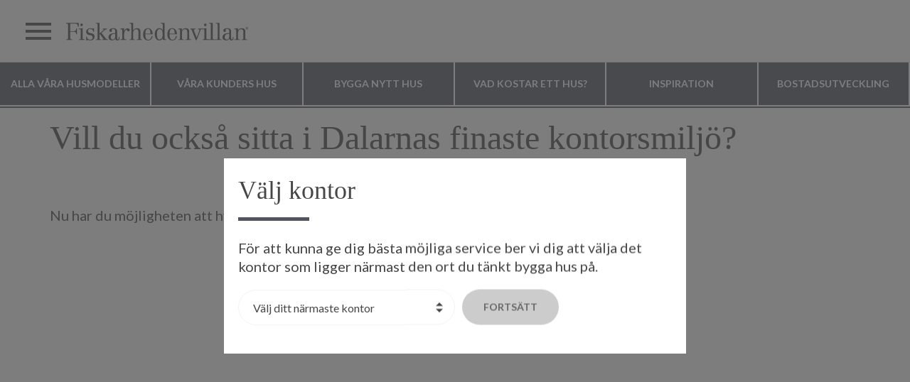

--- FILE ---
content_type: text/html; charset=UTF-8
request_url: https://fiskarhedenvillan.se/uthyrning/
body_size: 18756
content:

<!doctype html>
<html lang="sv-SE">
<head>
    <meta charset="utf-8">
    <meta http-equiv="x-ua-compatible" content="ie=edge">
    <meta name="viewport" content="width=device-width, initial-scale=1">
    <meta name="google-site-verification" content="o5v1_RIpF0CCLmhyc88Wrjbk6VUSzlvnZKxmZrIM53A" />
    <link rel="icon" type="image/x-icon" href="https://fiskarhedenvillan.se/app/themes/careofhaus/favicon.ico?1">
    <title>Uthyrning</title>

<!-- The SEO Framework av Sybre Waaijer -->
<link rel="canonical" href="https://fiskarhedenvillan.se/uthyrning/" />
<meta property="og:type" content="website" />
<meta property="og:locale" content="sv_SE" />
<meta property="og:site_name" content="Fiskarhedenvillan" />
<meta property="og:title" content="Uthyrning" />
<meta property="og:url" content="https://fiskarhedenvillan.se/uthyrning/" />
<meta name="twitter:card" content="summary_large_image" />
<meta name="twitter:title" content="Uthyrning" />
<meta name="google-site-verification" content="-i5326I9A6_zIkG8f1FRZje2bNdby0Yu40-IlKz3Ju4" />
<script type="application/ld+json">{"@context":"https://schema.org","@graph":[{"@type":"WebSite","@id":"https://fiskarhedenvillan.se/#/schema/WebSite","url":"https://fiskarhedenvillan.se/","name":"Fiskarhedenvillan","inLanguage":"sv-SE","potentialAction":{"@type":"SearchAction","target":{"@type":"EntryPoint","urlTemplate":"https://fiskarhedenvillan.se/search/{search_term_string}/"},"query-input":"required name=search_term_string"},"publisher":{"@type":"Organization","@id":"https://fiskarhedenvillan.se/#/schema/Organization","name":"Fiskarhedenvillan","url":"https://fiskarhedenvillan.se/"}},{"@type":"WebPage","@id":"https://fiskarhedenvillan.se/uthyrning/","url":"https://fiskarhedenvillan.se/uthyrning/","name":"Uthyrning","inLanguage":"sv-SE","isPartOf":{"@id":"https://fiskarhedenvillan.se/#/schema/WebSite"},"breadcrumb":{"@type":"BreadcrumbList","@id":"https://fiskarhedenvillan.se/#/schema/BreadcrumbList","itemListElement":[{"@type":"ListItem","position":1,"item":"https://fiskarhedenvillan.se/","name":"Fiskarhedenvillan"},{"@type":"ListItem","position":2,"name":"Uthyrning"}]},"potentialAction":{"@type":"ReadAction","target":"https://fiskarhedenvillan.se/uthyrning/"}}]}</script>
<!-- / The SEO Framework av Sybre Waaijer | 5.03ms meta | 1.06ms boot -->

<script type='application/javascript'  id='pys-version-script'>console.log('PixelYourSite Free version 9.5.4');</script>
<link rel='dns-prefetch' href='//api.mapbox.com' />
<link rel='dns-prefetch' href='//cdn.jsdelivr.net' />
<link rel='dns-prefetch' href='//maxcdn.bootstrapcdn.com' />
<script type="text/javascript">
/* <![CDATA[ */
window._wpemojiSettings = {"baseUrl":"https:\/\/s.w.org\/images\/core\/emoji\/14.0.0\/72x72\/","ext":".png","svgUrl":"https:\/\/s.w.org\/images\/core\/emoji\/14.0.0\/svg\/","svgExt":".svg","source":{"concatemoji":"https:\/\/fiskarhedenvillan.se\/wp\/wp-includes\/js\/wp-emoji-release.min.js?ver=6.4.3"}};
/*! This file is auto-generated */
!function(i,n){var o,s,e;function c(e){try{var t={supportTests:e,timestamp:(new Date).valueOf()};sessionStorage.setItem(o,JSON.stringify(t))}catch(e){}}function p(e,t,n){e.clearRect(0,0,e.canvas.width,e.canvas.height),e.fillText(t,0,0);var t=new Uint32Array(e.getImageData(0,0,e.canvas.width,e.canvas.height).data),r=(e.clearRect(0,0,e.canvas.width,e.canvas.height),e.fillText(n,0,0),new Uint32Array(e.getImageData(0,0,e.canvas.width,e.canvas.height).data));return t.every(function(e,t){return e===r[t]})}function u(e,t,n){switch(t){case"flag":return n(e,"\ud83c\udff3\ufe0f\u200d\u26a7\ufe0f","\ud83c\udff3\ufe0f\u200b\u26a7\ufe0f")?!1:!n(e,"\ud83c\uddfa\ud83c\uddf3","\ud83c\uddfa\u200b\ud83c\uddf3")&&!n(e,"\ud83c\udff4\udb40\udc67\udb40\udc62\udb40\udc65\udb40\udc6e\udb40\udc67\udb40\udc7f","\ud83c\udff4\u200b\udb40\udc67\u200b\udb40\udc62\u200b\udb40\udc65\u200b\udb40\udc6e\u200b\udb40\udc67\u200b\udb40\udc7f");case"emoji":return!n(e,"\ud83e\udef1\ud83c\udffb\u200d\ud83e\udef2\ud83c\udfff","\ud83e\udef1\ud83c\udffb\u200b\ud83e\udef2\ud83c\udfff")}return!1}function f(e,t,n){var r="undefined"!=typeof WorkerGlobalScope&&self instanceof WorkerGlobalScope?new OffscreenCanvas(300,150):i.createElement("canvas"),a=r.getContext("2d",{willReadFrequently:!0}),o=(a.textBaseline="top",a.font="600 32px Arial",{});return e.forEach(function(e){o[e]=t(a,e,n)}),o}function t(e){var t=i.createElement("script");t.src=e,t.defer=!0,i.head.appendChild(t)}"undefined"!=typeof Promise&&(o="wpEmojiSettingsSupports",s=["flag","emoji"],n.supports={everything:!0,everythingExceptFlag:!0},e=new Promise(function(e){i.addEventListener("DOMContentLoaded",e,{once:!0})}),new Promise(function(t){var n=function(){try{var e=JSON.parse(sessionStorage.getItem(o));if("object"==typeof e&&"number"==typeof e.timestamp&&(new Date).valueOf()<e.timestamp+604800&&"object"==typeof e.supportTests)return e.supportTests}catch(e){}return null}();if(!n){if("undefined"!=typeof Worker&&"undefined"!=typeof OffscreenCanvas&&"undefined"!=typeof URL&&URL.createObjectURL&&"undefined"!=typeof Blob)try{var e="postMessage("+f.toString()+"("+[JSON.stringify(s),u.toString(),p.toString()].join(",")+"));",r=new Blob([e],{type:"text/javascript"}),a=new Worker(URL.createObjectURL(r),{name:"wpTestEmojiSupports"});return void(a.onmessage=function(e){c(n=e.data),a.terminate(),t(n)})}catch(e){}c(n=f(s,u,p))}t(n)}).then(function(e){for(var t in e)n.supports[t]=e[t],n.supports.everything=n.supports.everything&&n.supports[t],"flag"!==t&&(n.supports.everythingExceptFlag=n.supports.everythingExceptFlag&&n.supports[t]);n.supports.everythingExceptFlag=n.supports.everythingExceptFlag&&!n.supports.flag,n.DOMReady=!1,n.readyCallback=function(){n.DOMReady=!0}}).then(function(){return e}).then(function(){var e;n.supports.everything||(n.readyCallback(),(e=n.source||{}).concatemoji?t(e.concatemoji):e.wpemoji&&e.twemoji&&(t(e.twemoji),t(e.wpemoji)))}))}((window,document),window._wpemojiSettings);
/* ]]> */
</script>

<style id='wp-emoji-styles-inline-css' type='text/css'>

	img.wp-smiley, img.emoji {
		display: inline !important;
		border: none !important;
		box-shadow: none !important;
		height: 1em !important;
		width: 1em !important;
		margin: 0 0.07em !important;
		vertical-align: -0.1em !important;
		background: none !important;
		padding: 0 !important;
	}
</style>
<link rel='stylesheet' id='wp-block-library-css' href='https://fiskarhedenvillan.se/wp/wp-includes/css/dist/block-library/style.min.css?ver=6.4.3' type='text/css' media='all' />
<style id='classic-theme-styles-inline-css' type='text/css'>
/*! This file is auto-generated */
.wp-block-button__link{color:#fff;background-color:#32373c;border-radius:9999px;box-shadow:none;text-decoration:none;padding:calc(.667em + 2px) calc(1.333em + 2px);font-size:1.125em}.wp-block-file__button{background:#32373c;color:#fff;text-decoration:none}
</style>
<style id='global-styles-inline-css' type='text/css'>
body{--wp--preset--color--black: #000000;--wp--preset--color--cyan-bluish-gray: #abb8c3;--wp--preset--color--white: #ffffff;--wp--preset--color--pale-pink: #f78da7;--wp--preset--color--vivid-red: #cf2e2e;--wp--preset--color--luminous-vivid-orange: #ff6900;--wp--preset--color--luminous-vivid-amber: #fcb900;--wp--preset--color--light-green-cyan: #7bdcb5;--wp--preset--color--vivid-green-cyan: #00d084;--wp--preset--color--pale-cyan-blue: #8ed1fc;--wp--preset--color--vivid-cyan-blue: #0693e3;--wp--preset--color--vivid-purple: #9b51e0;--wp--preset--gradient--vivid-cyan-blue-to-vivid-purple: linear-gradient(135deg,rgba(6,147,227,1) 0%,rgb(155,81,224) 100%);--wp--preset--gradient--light-green-cyan-to-vivid-green-cyan: linear-gradient(135deg,rgb(122,220,180) 0%,rgb(0,208,130) 100%);--wp--preset--gradient--luminous-vivid-amber-to-luminous-vivid-orange: linear-gradient(135deg,rgba(252,185,0,1) 0%,rgba(255,105,0,1) 100%);--wp--preset--gradient--luminous-vivid-orange-to-vivid-red: linear-gradient(135deg,rgba(255,105,0,1) 0%,rgb(207,46,46) 100%);--wp--preset--gradient--very-light-gray-to-cyan-bluish-gray: linear-gradient(135deg,rgb(238,238,238) 0%,rgb(169,184,195) 100%);--wp--preset--gradient--cool-to-warm-spectrum: linear-gradient(135deg,rgb(74,234,220) 0%,rgb(151,120,209) 20%,rgb(207,42,186) 40%,rgb(238,44,130) 60%,rgb(251,105,98) 80%,rgb(254,248,76) 100%);--wp--preset--gradient--blush-light-purple: linear-gradient(135deg,rgb(255,206,236) 0%,rgb(152,150,240) 100%);--wp--preset--gradient--blush-bordeaux: linear-gradient(135deg,rgb(254,205,165) 0%,rgb(254,45,45) 50%,rgb(107,0,62) 100%);--wp--preset--gradient--luminous-dusk: linear-gradient(135deg,rgb(255,203,112) 0%,rgb(199,81,192) 50%,rgb(65,88,208) 100%);--wp--preset--gradient--pale-ocean: linear-gradient(135deg,rgb(255,245,203) 0%,rgb(182,227,212) 50%,rgb(51,167,181) 100%);--wp--preset--gradient--electric-grass: linear-gradient(135deg,rgb(202,248,128) 0%,rgb(113,206,126) 100%);--wp--preset--gradient--midnight: linear-gradient(135deg,rgb(2,3,129) 0%,rgb(40,116,252) 100%);--wp--preset--font-size--small: 13px;--wp--preset--font-size--medium: 20px;--wp--preset--font-size--large: 36px;--wp--preset--font-size--x-large: 42px;--wp--preset--spacing--20: 0.44rem;--wp--preset--spacing--30: 0.67rem;--wp--preset--spacing--40: 1rem;--wp--preset--spacing--50: 1.5rem;--wp--preset--spacing--60: 2.25rem;--wp--preset--spacing--70: 3.38rem;--wp--preset--spacing--80: 5.06rem;--wp--preset--shadow--natural: 6px 6px 9px rgba(0, 0, 0, 0.2);--wp--preset--shadow--deep: 12px 12px 50px rgba(0, 0, 0, 0.4);--wp--preset--shadow--sharp: 6px 6px 0px rgba(0, 0, 0, 0.2);--wp--preset--shadow--outlined: 6px 6px 0px -3px rgba(255, 255, 255, 1), 6px 6px rgba(0, 0, 0, 1);--wp--preset--shadow--crisp: 6px 6px 0px rgba(0, 0, 0, 1);}:where(.is-layout-flex){gap: 0.5em;}:where(.is-layout-grid){gap: 0.5em;}body .is-layout-flow > .alignleft{float: left;margin-inline-start: 0;margin-inline-end: 2em;}body .is-layout-flow > .alignright{float: right;margin-inline-start: 2em;margin-inline-end: 0;}body .is-layout-flow > .aligncenter{margin-left: auto !important;margin-right: auto !important;}body .is-layout-constrained > .alignleft{float: left;margin-inline-start: 0;margin-inline-end: 2em;}body .is-layout-constrained > .alignright{float: right;margin-inline-start: 2em;margin-inline-end: 0;}body .is-layout-constrained > .aligncenter{margin-left: auto !important;margin-right: auto !important;}body .is-layout-constrained > :where(:not(.alignleft):not(.alignright):not(.alignfull)){max-width: var(--wp--style--global--content-size);margin-left: auto !important;margin-right: auto !important;}body .is-layout-constrained > .alignwide{max-width: var(--wp--style--global--wide-size);}body .is-layout-flex{display: flex;}body .is-layout-flex{flex-wrap: wrap;align-items: center;}body .is-layout-flex > *{margin: 0;}body .is-layout-grid{display: grid;}body .is-layout-grid > *{margin: 0;}:where(.wp-block-columns.is-layout-flex){gap: 2em;}:where(.wp-block-columns.is-layout-grid){gap: 2em;}:where(.wp-block-post-template.is-layout-flex){gap: 1.25em;}:where(.wp-block-post-template.is-layout-grid){gap: 1.25em;}.has-black-color{color: var(--wp--preset--color--black) !important;}.has-cyan-bluish-gray-color{color: var(--wp--preset--color--cyan-bluish-gray) !important;}.has-white-color{color: var(--wp--preset--color--white) !important;}.has-pale-pink-color{color: var(--wp--preset--color--pale-pink) !important;}.has-vivid-red-color{color: var(--wp--preset--color--vivid-red) !important;}.has-luminous-vivid-orange-color{color: var(--wp--preset--color--luminous-vivid-orange) !important;}.has-luminous-vivid-amber-color{color: var(--wp--preset--color--luminous-vivid-amber) !important;}.has-light-green-cyan-color{color: var(--wp--preset--color--light-green-cyan) !important;}.has-vivid-green-cyan-color{color: var(--wp--preset--color--vivid-green-cyan) !important;}.has-pale-cyan-blue-color{color: var(--wp--preset--color--pale-cyan-blue) !important;}.has-vivid-cyan-blue-color{color: var(--wp--preset--color--vivid-cyan-blue) !important;}.has-vivid-purple-color{color: var(--wp--preset--color--vivid-purple) !important;}.has-black-background-color{background-color: var(--wp--preset--color--black) !important;}.has-cyan-bluish-gray-background-color{background-color: var(--wp--preset--color--cyan-bluish-gray) !important;}.has-white-background-color{background-color: var(--wp--preset--color--white) !important;}.has-pale-pink-background-color{background-color: var(--wp--preset--color--pale-pink) !important;}.has-vivid-red-background-color{background-color: var(--wp--preset--color--vivid-red) !important;}.has-luminous-vivid-orange-background-color{background-color: var(--wp--preset--color--luminous-vivid-orange) !important;}.has-luminous-vivid-amber-background-color{background-color: var(--wp--preset--color--luminous-vivid-amber) !important;}.has-light-green-cyan-background-color{background-color: var(--wp--preset--color--light-green-cyan) !important;}.has-vivid-green-cyan-background-color{background-color: var(--wp--preset--color--vivid-green-cyan) !important;}.has-pale-cyan-blue-background-color{background-color: var(--wp--preset--color--pale-cyan-blue) !important;}.has-vivid-cyan-blue-background-color{background-color: var(--wp--preset--color--vivid-cyan-blue) !important;}.has-vivid-purple-background-color{background-color: var(--wp--preset--color--vivid-purple) !important;}.has-black-border-color{border-color: var(--wp--preset--color--black) !important;}.has-cyan-bluish-gray-border-color{border-color: var(--wp--preset--color--cyan-bluish-gray) !important;}.has-white-border-color{border-color: var(--wp--preset--color--white) !important;}.has-pale-pink-border-color{border-color: var(--wp--preset--color--pale-pink) !important;}.has-vivid-red-border-color{border-color: var(--wp--preset--color--vivid-red) !important;}.has-luminous-vivid-orange-border-color{border-color: var(--wp--preset--color--luminous-vivid-orange) !important;}.has-luminous-vivid-amber-border-color{border-color: var(--wp--preset--color--luminous-vivid-amber) !important;}.has-light-green-cyan-border-color{border-color: var(--wp--preset--color--light-green-cyan) !important;}.has-vivid-green-cyan-border-color{border-color: var(--wp--preset--color--vivid-green-cyan) !important;}.has-pale-cyan-blue-border-color{border-color: var(--wp--preset--color--pale-cyan-blue) !important;}.has-vivid-cyan-blue-border-color{border-color: var(--wp--preset--color--vivid-cyan-blue) !important;}.has-vivid-purple-border-color{border-color: var(--wp--preset--color--vivid-purple) !important;}.has-vivid-cyan-blue-to-vivid-purple-gradient-background{background: var(--wp--preset--gradient--vivid-cyan-blue-to-vivid-purple) !important;}.has-light-green-cyan-to-vivid-green-cyan-gradient-background{background: var(--wp--preset--gradient--light-green-cyan-to-vivid-green-cyan) !important;}.has-luminous-vivid-amber-to-luminous-vivid-orange-gradient-background{background: var(--wp--preset--gradient--luminous-vivid-amber-to-luminous-vivid-orange) !important;}.has-luminous-vivid-orange-to-vivid-red-gradient-background{background: var(--wp--preset--gradient--luminous-vivid-orange-to-vivid-red) !important;}.has-very-light-gray-to-cyan-bluish-gray-gradient-background{background: var(--wp--preset--gradient--very-light-gray-to-cyan-bluish-gray) !important;}.has-cool-to-warm-spectrum-gradient-background{background: var(--wp--preset--gradient--cool-to-warm-spectrum) !important;}.has-blush-light-purple-gradient-background{background: var(--wp--preset--gradient--blush-light-purple) !important;}.has-blush-bordeaux-gradient-background{background: var(--wp--preset--gradient--blush-bordeaux) !important;}.has-luminous-dusk-gradient-background{background: var(--wp--preset--gradient--luminous-dusk) !important;}.has-pale-ocean-gradient-background{background: var(--wp--preset--gradient--pale-ocean) !important;}.has-electric-grass-gradient-background{background: var(--wp--preset--gradient--electric-grass) !important;}.has-midnight-gradient-background{background: var(--wp--preset--gradient--midnight) !important;}.has-small-font-size{font-size: var(--wp--preset--font-size--small) !important;}.has-medium-font-size{font-size: var(--wp--preset--font-size--medium) !important;}.has-large-font-size{font-size: var(--wp--preset--font-size--large) !important;}.has-x-large-font-size{font-size: var(--wp--preset--font-size--x-large) !important;}
.wp-block-navigation a:where(:not(.wp-element-button)){color: inherit;}
:where(.wp-block-post-template.is-layout-flex){gap: 1.25em;}:where(.wp-block-post-template.is-layout-grid){gap: 1.25em;}
:where(.wp-block-columns.is-layout-flex){gap: 2em;}:where(.wp-block-columns.is-layout-grid){gap: 2em;}
.wp-block-pullquote{font-size: 1.5em;line-height: 1.6;}
</style>
<link rel='stylesheet' id='custom-style-css' href='https://fiskarhedenvillan.se/app/mu-plugins/haus-responsive-images/assets/css/main.css?ver=20190605' type='text/css' media='all' />
<link rel='stylesheet' id='font-awesome-fa-css' href='https://maxcdn.bootstrapcdn.com/font-awesome/4.3.0/css/font-awesome.min.css?ver=6.4.3' type='text/css' media='all' />
<link rel='stylesheet' id='vc_plugin_table_style_css-css' href='https://fiskarhedenvillan.se/app/plugins/easy-tables-vc/assets/css/style.min.css?ver=2.2.0' type='text/css' media='all' />
<link rel='stylesheet' id='vc_plugin_themes_css-css' href='https://fiskarhedenvillan.se/app/plugins/easy-tables-vc/assets/css/themes.min.css?ver=2.2.0' type='text/css' media='all' />
<link rel='stylesheet' id='mapbox_gl_css-css' href='https://api.mapbox.com/mapbox-gl-js/v2.4.1/mapbox-gl.css?ver=6.4.3' type='text/css' media='all' />
<link rel='stylesheet' id='ol_css-css' href='https://cdn.jsdelivr.net/gh/openlayers/openlayers.github.io@master/en/v6.8.1/css/ol.css?ver=6.4.3' type='text/css' media='all' />
<link rel='stylesheet' id='sage_css-css' href='https://fiskarhedenvillan.se/app/themes/careofhaus/dist/main-wp-e514407071.css' type='text/css' media='all' />
<script type="text/javascript" src="https://fiskarhedenvillan.se/app/mu-plugins/haus-responsive-images/assets/js/scripts.min.js?ver=20190605" id="custom-script-js"></script>
<script type="text/javascript" src="https://fiskarhedenvillan.se/wp/wp-includes/js/jquery/jquery.min.js?ver=3.7.1" id="jquery-core-js"></script>
<script type="text/javascript" src="https://fiskarhedenvillan.se/wp/wp-includes/js/jquery/jquery-migrate.min.js?ver=3.4.1" id="jquery-migrate-js"></script>
<script type="text/javascript" src="https://fiskarhedenvillan.se/app/plugins/pixelyoursite/dist/scripts/jquery.bind-first-0.2.3.min.js?ver=6.4.3" id="jquery-bind-first-js"></script>
<script type="text/javascript" src="https://fiskarhedenvillan.se/app/plugins/pixelyoursite/dist/scripts/js.cookie-2.1.3.min.js?ver=2.1.3" id="js-cookie-pys-js"></script>
<script type="text/javascript" id="pys-js-extra">
/* <![CDATA[ */
var pysOptions = {"staticEvents":{"facebook":{"init_event":[{"delay":0,"type":"static","name":"PageView","pixelIds":["463139195434848"],"eventID":"3f2faeaf-e88c-40d4-afbd-2abcfc4def75","params":{"page_title":"Uthyrning","post_type":"page","post_id":26049,"plugin":"PixelYourSite","user_role":"guest","event_url":"fiskarhedenvillan.se\/uthyrning\/"},"e_id":"init_event","ids":[],"hasTimeWindow":false,"timeWindow":0,"woo_order":"","edd_order":""}]}},"dynamicEvents":[],"triggerEvents":[],"triggerEventTypes":[],"facebook":{"pixelIds":["463139195434848"],"advancedMatching":[],"advancedMatchingEnabled":false,"removeMetadata":false,"contentParams":{"post_type":"page","post_id":26049,"content_name":"Uthyrning"},"commentEventEnabled":true,"wooVariableAsSimple":false,"downloadEnabled":true,"formEventEnabled":true,"serverApiEnabled":true,"wooCRSendFromServer":false,"send_external_id":null},"debug":"","siteUrl":"https:\/\/fiskarhedenvillan.se\/wp","ajaxUrl":"https:\/\/fiskarhedenvillan.se\/wp\/wp-admin\/admin-ajax.php","ajax_event":"acd2b902d5","enable_remove_download_url_param":"1","cookie_duration":"7","last_visit_duration":"60","enable_success_send_form":"","ajaxForServerEvent":"1","send_external_id":"1","external_id_expire":"180","google_consent_mode":"1","gdpr":{"ajax_enabled":true,"all_disabled_by_api":false,"facebook_disabled_by_api":false,"analytics_disabled_by_api":false,"google_ads_disabled_by_api":false,"pinterest_disabled_by_api":false,"bing_disabled_by_api":false,"externalID_disabled_by_api":false,"facebook_prior_consent_enabled":true,"analytics_prior_consent_enabled":true,"google_ads_prior_consent_enabled":null,"pinterest_prior_consent_enabled":true,"bing_prior_consent_enabled":true,"cookiebot_integration_enabled":false,"cookiebot_facebook_consent_category":"marketing","cookiebot_analytics_consent_category":"statistics","cookiebot_tiktok_consent_category":"marketing","cookiebot_google_ads_consent_category":null,"cookiebot_pinterest_consent_category":"marketing","cookiebot_bing_consent_category":"marketing","consent_magic_integration_enabled":false,"real_cookie_banner_integration_enabled":false,"cookie_notice_integration_enabled":false,"cookie_law_info_integration_enabled":false,"analytics_storage":{"enabled":true,"value":"granted","filter":false},"ad_storage":{"enabled":true,"value":"granted","filter":false},"ad_user_data":{"enabled":true,"value":"granted","filter":false},"ad_personalization":{"enabled":true,"value":"granted","filter":false}},"cookie":{"disabled_all_cookie":false,"disabled_start_session_cookie":false,"disabled_advanced_form_data_cookie":false,"disabled_landing_page_cookie":false,"disabled_first_visit_cookie":false,"disabled_trafficsource_cookie":false,"disabled_utmTerms_cookie":false,"disabled_utmId_cookie":false},"tracking_analytics":{"TrafficSource":"direct","TrafficLanding":"undefined","TrafficUtms":[],"TrafficUtmsId":[]},"woo":{"enabled":false},"edd":{"enabled":false}};
/* ]]> */
</script>
<script type="text/javascript" src="https://fiskarhedenvillan.se/app/plugins/pixelyoursite/dist/scripts/public.js?ver=9.5.4" id="pys-js"></script>
<script type="text/javascript" src="https://api.mapbox.com/mapbox-gl-js/v2.4.1/mapbox-gl.js?ver=6.4.3" id="mapbox_gl-js"></script>
<script type="text/javascript" src="https://cdn.jsdelivr.net/gh/openlayers/openlayers.github.io@master/en/v6.8.1/build/ol.js?ver=6.4.3" id="ol_js-js"></script>
<link rel="https://api.w.org/" href="https://fiskarhedenvillan.se/wp-json/" /><link rel="alternate" type="application/json" href="https://fiskarhedenvillan.se/wp-json/wp/v2/pages/26049" /><link rel="EditURI" type="application/rsd+xml" title="RSD" href="https://fiskarhedenvillan.se/wp/xmlrpc.php?rsd" />
<link rel="alternate" type="application/json+oembed" href="https://fiskarhedenvillan.se/wp-json/oembed/1.0/embed?url=https%3A%2F%2Ffiskarhedenvillan.se%2Futhyrning%2F" />
<link rel="alternate" type="text/xml+oembed" href="https://fiskarhedenvillan.se/wp-json/oembed/1.0/embed?url=https%3A%2F%2Ffiskarhedenvillan.se%2Futhyrning%2F&#038;format=xml" />
    <script>
        window.dataLayer = window.dataLayer || [];
        function gtag() {
            dataLayer.push(arguments);
        }
        gtag("consent", "default", {
            ad_storage: "denied",
            ad_user_data: "denied",
            ad_personalization: "denied",
            analytics_storage: "denied",
            functionality_storage: "denied",
            personalization_storage: "denied",
            security_storage: "granted",
            wait_for_update: 2000,
        });
        gtag("set", "ads_data_redaction", true);
        gtag("set", "url_passthrough", true);
    </script>
        <!-- Google Tag Manager -->
    <script>(function (w, d, s, l, i) {
            w[l] = w[l] || []; w[l].push({
                'gtm.start':
                    new Date().getTime(), event: 'gtm.js'
            }); var f = d.getElementsByTagName(s)[0],
                j = d.createElement(s), dl = l != 'dataLayer' ? '&l=' + l : ''; j.async = true; j.src =
                    'https://www.googletagmanager.com/gtm.js?id=' + i + dl; f.parentNode.insertBefore(j, f);
        })(window, document, 'script', 'dataLayer', 'GTM-KKF8WMQ');</script>
    <!-- End Google Tag Manager -->
        <!-- Start cookieyes banner -->
    <script id="cookieyes" type="text/javascript"
        src="https://cdn-cookieyes.com/client_data/bef534528c7f34e87473c3b8/script.js"></script>
    <!-- End cookieyes banner -->
    <meta name="generator" content="Powered by WPBakery Page Builder - drag and drop page builder for WordPress."/>
		<style type="text/css" id="wp-custom-css">
			@media (max-width: 1800px) {
  .component-quote.du-component.has-image {
    margin: 32px 0;  }
}

@media (max-width: 1700px) {
  .component-quote.du-component.has-image {
    margin: 48px 0;  }
}


@media (max-width: 1600px) {
  .component-quote.du-component.has-image {
    margin: 64px 0px;
	}
}
@media (max-width: 1500px) {
  .component-quote.du-component.has-image {
    margin: 72px 0px;
	}
	.component-quote .quote:before {
		font-size: 90px;
	}
}

@media (max-width: 1400px) {
  .component-quote.du-component.has-image {
    margin: 92px 0px;
		
	}
	.component-quote .quote:before {
		font-size: 80px;
	}
	.component-quote .quote {
    font-size: 23px;
		line-height: 33px;
	}
	}

@media (max-width: 1350px) {
  .component-quote.du-component.has-image {
    margin: 104px 0px;
	}
	.component-quote .quote:before {
		font-size: 70px;
	}
	
	.component-quote .quote {
    font-size: 22px;
    line-height: 32px;
}


@media (max-width: 1300px) {
  .component-quote.du-component.has-image {
    margin: 116px 0px;
	}
		.component-quote .quote:before {
		font-size: 60px;
	}
	
	.component-quote .quote {
    font-size: 21px;
    line-height: 31px;
}
}

@media (max-width: 1245px) {
  .component-quote.du-component.has-image {
    margin: 96px 0px;
	}
	
}

	
@media (max-width: 1200px) {
  .component-quote.du-component.has-image {
    margin: 96px 0px;
	}
	
		.component-quote .quote {
    font-size: 20px;
    line-height: 30px;
 }
	
}


@media (max-width: 1145px) {
  .component-quote.du-component.has-image {
    margin: 96px 0px;
	}
	
		.component-quote .quote {
    font-size: 19px;
    line-height: 29px;
 }
	
}
	
	
@media (max-width: 1095px) {
  .component-quote.du-component.has-image {
    margin: 96px 0px;
	}
}
	
	@media (max-width: 1045px) {
  .component-quote.du-component.has-image {
    margin: 116px 0px;
	}
		.component-quote .quote:before {
		font-size: 50px;
	}
		.component-quote .quote {
    font-size: 18px;
    line-height: 28px;
 }
	
}
	
		@media (max-width: 1005px) {
  .component-quote.du-component.has-image {
    margin: 124px 0px;
	}
	
			
		.component-quote .quote:before {
		font-size: 40px;
	}
}
	
			@media (max-width: 875px) {
  .component-quote.du-component.has-image {
    margin: 0px;
	}
		    .component-quote.has-image .wrapper {
        padding-top: 0px;
				}
				
}




			</style>
		<noscript><style> .wpb_animate_when_almost_visible { opacity: 1; }</style></noscript>    <script src="https://cdnjs.cloudflare.com/ajax/libs/url-search-params/1.1.0/url-search-params.js" type="text/javascript"></script>
    <script src="//geoip-js.com/js/apis/geoip2/v2.1/geoip2.js" type="text/javascript"></script>

    <script>
    window.URLs = {"laravel":"https:\/\/mitthus.fiskarhedenvillan.se","wordpress":"https:\/\/fiskarhedenvillan.se","create_subscription":"https:\/\/leadsintegrationhub-subscriptionservice-api-prod.fhvgroup.tech\/api\/Subscriptions?code=Y2iD2CpJR3qMS8JMoNtiDuGpNROAMg1vYrax7PcV8t-7AzFuwJPOoA%3D%3D","create_catalog_order":"https:\/\/leadsintegrationhub-catalogorderservice-api-prod.fhvgroup.tech\/api\/CatalogOrder?code=RuEx2LU8YUTSekI43tYvUuV9gjbEEPieTTaMQbGF0JBfAzFuKGe45g%3D%3D","get_visitor_id":"https:\/\/leadsintegrationhub-visitorservice-api-prod.fhvgroup.tech\/api\/GetVisitorId?code=DISWrMJokIWBg70r7f5hbNXxIoi8tGoU_teJcpgIHdEUAzFujvbSFg==","update_visitor_context_baseurl":"https:\/\/leadsintegrationhub-visitorservice-api-prod.fhvgroup.tech\/api\/update","update_visitor_context_functioncode":"DISWrMJokIWBg70r7f5hbNXxIoi8tGoU_teJcpgIHdEUAzFujvbSFg==","website_visit":"https:\/\/leadsintegrationhub-visitorservice-api-prod.fhvgroup.tech\/api\/VisitEvent","website_visit_functioncode":"DISWrMJokIWBg70r7f5hbNXxIoi8tGoU_teJcpgIHdEUAzFujvbSFg==","get_agent":"https:\/\/leadsintegrationhub-visitorservice-api-prod.fhvgroup.tech\/api\/GetAgent","get_agent_functioncode":"DISWrMJokIWBg70r7f5hbNXxIoi8tGoU_teJcpgIHdEUAzFujvbSFg=="};
    </script>

        <link href="https://fonts.googleapis.com/css?family=Lato:300,400,700" rel="stylesheet">
</head>


<body class="page-template-default page page-id-26049 uthyrning wpb-js-composer js-comp-ver-6.9.0 vc_responsive">

<header class='component-header du-component' role="banner" ><div class="banner">
    <div class="left-wrapper">
        <a class="menu-toggle" id="toggle-menu">
            <i class="icon icon-menu"></i>
            <span class="menu-label sr-only">Meny</span>
        </a>
        <div class="site-logo site-logo--left">
            <a href="https://fiskarhedenvillan.se/">
                <svg xmlns="http://www.w3.org/2000/svg" viewBox="0 0 190.28 18.38"><defs><style>.a{fill:#464646}</style></defs><title>logo</title><path class="a" d="M0 17.29h.94c.87 0 1.06-.41 1.06-1.76V3.38C2 1 2 .77.6.77H0v-.7h13.16V4h-.84c0-2.73-1.5-3.24-4-3.24H4.2v8h3.19c2.27 0 2.95-.51 3.14-2.66h.85V12h-.85c-.19-2.44-1-2.58-2.95-2.58H4.2v4.95c0 2.54.24 2.92 1.47 2.92h.63V18H0zM16.18.75a1.42 1.42 0 0 1 1.35 1.35 1.4 1.4 0 0 1-1.35 1.35 1.38 1.38 0 0 1-1.35-1.35A1.35 1.35 0 0 1 16.18.75m-.89 7.2c0-1.09-.29-1.21-1.35-1.21h-.6V6h.87a14 14 0 0 0 3.19-.39c-.07.8-.12 1.59-.12 2.39v7.7c0 1.18.27 1.55 1.3 1.55h.77V18h-6v-.7h.82c1 0 1.14-.48 1.14-1.4zM21 14.39h.7a3.53 3.53 0 0 0 3.6 3.28 2.58 2.58 0 0 0 2.49-2.37c0-1.76-1.38-2.25-3.24-2.49S21 11.76 21 9.2c0-2 2-3.55 4.25-3.55a5 5 0 0 1 1.4.19 4.5 4.5 0 0 0 1.23.16 2 2 0 0 0 .89-.24h.39v3.59h-.7c-.39-2.08-1.62-3-3.07-3a2.29 2.29 0 0 0-2.54 2.2c0 1.81 1 2 3.36 2.39 1.71.27 3.57 1.35 3.57 3.5a4 4 0 0 1-4.3 3.94 6.86 6.86 0 0 1-1.62-.19 6 6 0 0 0-1.42-.19 2.11 2.11 0 0 0-1 .39H21zM37.86 18v-.7h.24c.46 0 .87 0 .87-.46 0-.22-.51-.82-.77-1.18l-3-4h-.29v3.77c0 1.88.22 1.88 1.13 1.88h.82V18H31v-.7h.82c.92 0 1.14 0 1.14-1.88V2.61c0-1.26 0-1.91-1.26-1.91H31V0h3.94v10.94h.29l3.55-3.07c.29-.27.56-.58.56-.77s-.31-.36-.63-.36h-.34V6h4.39v.7h-.46a4.4 4.4 0 0 0-2.7 1.5l-2.63 2.42 4.27 5.51c.63.82 1 1.13 1.88 1.13h.31V18zm11.07-.47c1.64 0 2.42-1.5 2.42-3v-3c-2.75 0-4.69.7-4.69 3.55a2.19 2.19 0 0 0 2.27 2.44m6.86-1.4a2.15 2.15 0 0 1-2.22 2.25 1.89 1.89 0 0 1-2.13-1.59 3.49 3.49 0 0 1-3.12 1.59c-2.15 0-4-1-4-3.21 0-3.72 3.72-4.32 7-4.32V8.55a2 2 0 0 0-1.91-2.2c-.82 0-1.74.12-1.93 1a1.58 1.58 0 0 1 .41 1 1.25 1.25 0 0 1-1.28 1.18A1.44 1.44 0 0 1 45.21 8c0-1.84 2.61-2.37 4.2-2.37 2.44 0 3.91 1.06 3.91 3.09v7c0 .68 0 1.67.75 1.67s1-.77 1-1.67v-.89h.7zm.99 1.17h.58c1.14 0 1.38-.39 1.38-1.5V8.55c0-1.09-.17-1.81-1.38-1.81h-.58V6h.51a15.15 15.15 0 0 0 3.28-.39v3.16c.8-1.45 1.74-3 3.6-3 1 0 2.25.48 2.25 1.69a1.28 1.28 0 0 1-1.38 1.4 1.26 1.26 0 0 1-1.33-1.23 1.41 1.41 0 0 1 .12-.51h-.46c-1.59 0-2.7 2.68-2.7 4.56v4.08c0 1.55.68 1.55 2.05 1.55h.53V18h-6.47z"/><path class="a" d="M66.14 17.29H67c.92 0 1.14 0 1.14-1.88V2.61c0-1.26 0-1.91-1.26-1.91h-.7V0h3.94v7.7a4.31 4.31 0 0 1 3.58-2.05c3.43 0 3.94 1.71 3.94 3.65v6.11c0 1.88.22 1.88 1.14 1.88h.82V18h-5.9v-.7h.82c.92 0 1.14 0 1.14-1.88V10c0-2-.48-3.33-2.32-3.33-2.17 0-3.26 1.83-3.26 3.86v4.9c0 1.88.22 1.88 1.14 1.88H72V18h-5.86zm22.05-5.94c0-1.76-.15-5-2.61-5s-2.75 3.16-2.75 5zm-5.36.7c0 2.1.1 5.63 3 5.63 2.1 0 3.43-1.74 3.55-3.82h1a4.43 4.43 0 0 1-4.76 4.52c-3.6 0-5.12-2.73-5.12-6.09s1.33-6.64 5.12-6.64c3.43 0 4.93 3.4 4.93 6.4zm14.9-5.41C95 6.64 95 9.49 95 12c0 2.22 0 5.39 2.56 5.39 2.73 0 3.43-2.95 3.43-5.36s-.48-5.39-3.23-5.39m3.38 9.08a3.85 3.85 0 0 1-3.82 2.66c-3.31 0-4.61-3.62-4.61-6.4s1.28-6.33 4.52-6.33A3.92 3.92 0 0 1 101 7.94V2.08C101 1 100.58.7 99.49.7h-.56V0h4v15.22c0 1.55 0 2.08 1.4 2.08h.56v.7h-3.79zm12.39-4.37c0-1.76-.14-5-2.61-5s-2.75 3.16-2.75 5zm-5.36.7c0 2.1.1 5.63 3 5.63 2.1 0 3.43-1.74 3.55-3.82h1a4.43 4.43 0 0 1-4.76 4.52c-3.6 0-5.12-2.73-5.12-6.09s1.33-6.64 5.12-6.64c3.43 0 4.93 3.4 4.93 6.4zM117.25 6h.65a10.78 10.78 0 0 0 3.1-.35V7.9a4.47 4.47 0 0 1 3.72-2.25c3.43 0 3.94 1.71 3.94 3.65v6.11c0 1.88.22 1.88 1.14 1.88h.82V18h-5.89v-.7h.82c.92 0 1.14 0 1.14-1.88V10c0-2-.48-3.33-2.32-3.33-2.17 0-3.26 1.83-3.26 3.86v4.9c0 1.88.22 1.88 1.13 1.88h.82V18h-5.89v-.7h.82c.92 0 1.13 0 1.13-1.88v-7.3c0-1.14-.34-1.38-1.4-1.38h-.56zm24.54 0v.7h-.26c-.6 0-.89.7-1.11 1.23l-4 10.26h-.87l-4-10.07c-.39-1-.58-1.43-1.21-1.43h-.46V6h5.43v.7h-.56c-.51 0-1.21.15-1.21.65A4.53 4.53 0 0 0 134 9l2.56 6.47 2.58-6.71a3.42 3.42 0 0 0 .27-1.23c0-.72-.46-.75-1.21-.75h-.34V6zm3.72-5.25a1.42 1.42 0 0 1 1.35 1.35 1.4 1.4 0 0 1-1.35 1.35 1.38 1.38 0 0 1-1.35-1.35 1.35 1.35 0 0 1 1.35-1.35m-.89 7.2c0-1.09-.29-1.21-1.35-1.21h-1.48V6h1.74a14 14 0 0 0 3.19-.39c-.07.8-.12 1.59-.12 2.39v7.7c0 1.18.27 1.55 1.3 1.55h1.46V18h-6.7v-.7h.82c1 0 1.13-.48 1.13-1.4z"/><path class="a" d="M153.3 15.41c0 1.88.22 1.88 1.14 1.88h2V18h-7.12v-.7h.82c.92 0 1.14 0 1.14-1.88V2.61c0-1.26 0-1.91-1.26-1.91h-.7V0h3.94zm7.12 0c0 1.88.22 1.88 1.14 1.88h.85V18h-5.92v-.7h.82c.92 0 1.14 0 1.14-1.88V2.61c0-1.26 0-1.91-1.26-1.91h-.7V0h3.94zm7.68 2.12c1.64 0 2.42-1.5 2.42-3v-3c-2.75 0-4.68.7-4.68 3.55a2.19 2.19 0 0 0 2.27 2.44m6.86-1.4a2.15 2.15 0 0 1-2.22 2.25 1.89 1.89 0 0 1-2.13-1.59 3.49 3.49 0 0 1-3.12 1.59c-2.15 0-4-1-4-3.21 0-3.72 3.72-4.32 7-4.32V8.55a2 2 0 0 0-1.91-2.2c-.82 0-1.74.12-1.93 1a1.59 1.59 0 0 1 .41 1 1.26 1.26 0 0 1-1.28 1.18A1.44 1.44 0 0 1 164.38 8c0-1.84 2.61-2.37 4.2-2.37 2.44 0 3.91 1.06 3.91 3.09v7c0 .68 0 1.67.75 1.67s1-.77 1-1.67v-.89h.7zm.9-10.12h.65a10.78 10.78 0 0 0 3.14-.39V7.9a4.47 4.47 0 0 1 3.72-2.25c3.43 0 3.94 1.71 3.94 3.65v6.11c0 1.88.22 1.88 1.14 1.88h.82V18h-5.89v-.7h.82c.92 0 1.14 0 1.14-1.88V10c0-2-.48-3.33-2.32-3.33-2.17 0-3.26 1.83-3.26 3.86v4.9c0 1.88.22 1.88 1.14 1.88h.82V18h-5.89v-.7h.82c.92 0 1.13 0 1.13-1.88v-7.3c0-1.14-.34-1.38-1.4-1.38h-.56zm12.06-.32A1.06 1.06 0 1 1 189 6.74a1.06 1.06 0 0 1-1.06-1.06m-.24 0a1.3 1.3 0 1 0 1.3-1.3 1.3 1.3 0 0 0-1.3 1.3"/><path class="a" d="M189.28 6.45l-.34-.67h-.19v.67h-.25v-1.6h.5c.39 0 .56.14.56.46a.41.41 0 0 1-.34.45l.36.69zm-.35-1.38h-.18v.49h.2c.23 0 .33-.07.33-.25s-.1-.25-.35-.25"/></svg>            </a>
        </div>
    </div>
    <div class="middle-wrapper">
                <div class='component-selectzip du-component' ><script type="text/x-template" id="select-zip-template">
    <div v-if="enabled == 'true'">
        <div v-show="hasZip" class="zip-code">
            <div class="city-content" v-if="!showForm">
                <span class="city" @click.prevent="showSelectZipForm()">{{ selectedCity }}</span>
                <i class="icon icon-location visible-xs"></i>
                <i class="icon icon-chevron-down hidden-xs" @click.prevent="showSelectZipForm()"></i>
            </div>
        </div>

        <zip-modal v-show="showForm" :is-showing="showForm" :cookies-ok="cookiesOk" :office-id="selectedOfficeId" :selected-city="selectedCity" :zip="selectedZip" :maxLength="maxLength" country-code="SE" />
    </div>
</script>

<script type="text/x-template" id="template-zip-modal">
    <div class="zip-modal">
        <div class="form-content">

            <div class="component-heading">
                <span class="heading-3">Välj kontor</span>
                <div class="line"></div>
            </div>

            <div class='component-ingress du-component' ><p class="lead-left color--brand">
    För att kunna ge dig bästa möjliga service ber vi dig att välja det kontor som ligger närmast den ort du tänkt bygga hus på.
</p>
</div>
            <div v-if="!cookiesOk">
                            </div>

            <div class="row">

                <div class="f-row">

                    <div class="selector">
                        <div v-if="view==='offices'" :class="'view-'+view">
                            <spinner-fading-circle v-if="!offices" />
                            <label class="select" v-else>
                                <div class="arrows"></div>
                                <select v-model="selectedOfficeId">
                                    <option value="0">Välj ditt närmaste kontor</option>
                                    <option v-for="item in offices" :value="item.id" :key="item.id">
                                        {{ item.city }}
                                    </option>
                                </select>
                            </label>
                        </div>
                    </div>

                    <spinner-fading-circle v-if="showSpinner" />
                    <button :disabled="!canContinue" v-else class="btn btn-purple modal-submit-btn" type="button" @click.prevent="onContinue()">
                        Fortsätt                    </button>

                </div>
            </div>
        </div>
    </div>
</script>

<script type="text/x-template" id="template-spinner-fading-circle">
    <div class="spinner-fading-circle">
        <div class="spinner-circle1 spinner-circle"></div>
        <div class="spinner-circle2 spinner-circle"></div>
        <div class="spinner-circle3 spinner-circle"></div>
        <div class="spinner-circle4 spinner-circle"></div>
        <div class="spinner-circle5 spinner-circle"></div>
        <div class="spinner-circle6 spinner-circle"></div>
        <div class="spinner-circle7 spinner-circle"></div>
        <div class="spinner-circle8 spinner-circle"></div>
        <div class="spinner-circle9 spinner-circle"></div>
        <div class="spinner-circle10 spinner-circle"></div>
        <div class="spinner-circle11 spinner-circle"></div>
        <div class="spinner-circle12 spinner-circle"></div>
    </div>
</script>

<div id="select-zip">
    <select-zip
        max-length="5"
        enabled="true" />
</div>

<script>
  function urlObject(options) {
    "use strict";
    /*global window, document*/

    var url_search_arr,
      option_key,
      i,
      urlObj,
      get_param,
      key,
      val,
      url_query,
      url_get_params = {},
      a = document.createElement('a'),
      default_options = {
        'url': window.location.href,
        'unescape': true,
        'convert_num': true
      };

    if (typeof options !== "object") {
      options = default_options;
    } else {
      for (option_key in default_options) {
        if (default_options.hasOwnProperty(option_key)) {
          if (options[option_key] === undefined) {
            options[option_key] = default_options[option_key];
          }
        }
      }
    }

    a.href = options.url;
    url_query = a.search.substring(1);
    url_search_arr = url_query.split('&');

    if (url_search_arr[0].length > 1) {
      for (i = 0; i < url_search_arr.length; i += 1) {
        get_param = url_search_arr[i].split("=");

        if (options.unescape) {
          key = decodeURI(get_param[0]);
          val = decodeURI(get_param[1]);
        } else {
          key = get_param[0];
          val = get_param[1];
        }

        if (options.convert_num) {
          if (val.match(/^\d+$/)) {
            val = parseInt(val, 10);
          } else if (val.match(/^\d+\.\d+$/)) {
            val = parseFloat(val);
          }
        }

        if (url_get_params[key] === undefined) {
          url_get_params[key] = val;
        } else if (typeof url_get_params[key] === "string") {
          url_get_params[key] = [url_get_params[key], val];
        } else {
          url_get_params[key].push(val);
        }

        get_param = [];
      }
    }

    urlObj = {
      protocol: a.protocol,
      hostname: a.hostname,
      host: a.host,
      port: a.port,
      hash: a.hash.substr(1),
      pathname: a.pathname,
      search: a.search,
      parameters: url_get_params
    };

    return urlObj;
  }

</script>
</div>            </div>
    <div class="right-wrapper">
        <ul class="menu list-unstyled">
            <li class="catalog menu-item">
                <a class="menu-link" href="https://fiskarhedenvillan.se/bestall-katalog/">
                    <span>
                        Beställ katalog                    </span>
                </a>
            </li>
            <li class="contact-us menu-item">
                <div class='component-headerseller du-component' ><script type="text/x-template" id="header-seller-template">
    <div class="header-seller" v-if="sellerData.name">
        <a class="menu-link" v-bind:href="sellerData.url">
            <span>Kontakt</span>
        </a>
    </div>
</script>

<div id="header-seller">
    <header-seller></header-seller>
</div>
</div>            </li>
            <li class="choose-language menu-item">
               <a class="menu-link" id="choose-language" href="#">
                   <svg xmlns="http://www.w3.org/2000/svg" width="48" height="48" viewBox="0 0 48 48"><path fill="#1976D2" d="M2 9h44v30H2z"/><g fill="#FFC107"><path d="M2 21h44v6H2z"/><path d="M16 9h6v30h-6z"/></g></svg>               </a>
               <ul class="list-unstyled languages" id="languages">
                                          <li class="menu-item">
                           <a class="menu-link" href="https://fiskarhedenvillan.no">
                               <svg xmlns="http://www.w3.org/2000/svg" width="48" height="48" viewBox="0 0 48 48"><path fill="#FF3D00" d="M2 9h44v30H2z"/><g fill="#ECEFF1"><path d="M2 20h44v8H2z"/><path d="M15 9h8v30h-8z"/></g><g fill="#3F51B5"><path d="M17 9h4v30h-4z"/><path d="M2 22h44v4H2z"/></g></svg>                           </a>
                       </li>
                                          <li class="menu-item">
                           <a class="menu-link" href="https://fiskarhedenvillan.se">
                               <svg xmlns="http://www.w3.org/2000/svg" width="48" height="48" viewBox="0 0 260 170"><path fill="#0064AE" d="M0 0h260v170H0z"/><g fill="#FFD300"><path d="M80 0h50v170H80z"/><path d="M0 60h260v50H0z"/></g><g fill="#DB0F16"><path d="M95 0h20v170H95z"/><path d="M0 75h260v20H0z"/></g></svg>                           </a>
                       </li>
                                  </ul>
           </li>
        </ul>
    </div>
</div>

<div class="sidemenu-overlay" id="select-zip-overlay"></div>

<div class="header-navigation">
    <nav class="navigation" role="navigation">
        <div class="menu-maintopmenu-container"><ul id="menu-maintopmenu" class="menu"><li class="menu-item menu-alla-vara-husmodeller"><a href="https://fiskarhedenvillan.se/valj-ditt-hus/alla-husmodeller/"><span class="menu-text">Alla våra husmodeller</span></a></li>
<li class="menu-item menu-vara-kunders-hus"><a href="https://fiskarhedenvillan.se/valj-ditt-hus/vara-kunders-husdesign/"><span class="menu-text">Våra kunders hus</span></a></li>
<li class="menu-item menu-bygga-nytt-hus"><a href="https://fiskarhedenvillan.se/bygga-nytt-hus/"><span class="menu-text">Bygga nytt hus</span></a></li>
<li class="menu-item menu-vad-kostar-ett-hus"><a href="https://fiskarhedenvillan.se/vad-kostar-ett-hus/"><span class="menu-text">Vad kostar ett hus?</span></a></li>
<li class="hidden-xs menu-item menu-inspiration"><a href="https://fiskarhedenvillan.se/inspiration/"><span class="menu-text">Inspiration</span></a></li>
<li class="hidden-xs menu-item menu-bostadsutveckling"><a href="https://fiskarhedenvillan.se/bostad/"><span class="menu-text">Bostadsutveckling</span></a></li>
</ul></div>    </nav>
</div>
</header>
<div class="slide-menu-row">
</div>

<div class="wrap" role="document">
    <div class="content">
        <main class="main" role="main">
                <div class='component-row du-component vc_row margin-top--none margin-top--none' ><section id="section-1" class="section">
    <div class="row-wrapper padding-bottom--std padding-top--std container-fluid-full">
        <div class="bg-image-landscape bg-image " data-bgset=""></div>
        <div class="bg-image-portrait bg-image " data-bgset=""></div>

        
        
                <div class="container">
        
            <div class="row">
                <div class="wpb_column col-sm-12"><div class="wpb_wrapper clearfix"><div class='component-emptyspace du-component padding-top--large' ></div><div class='component-heading du-component heading-left    ' >

<h1 class="Same as the tag color-brand" id="_696a7216c5ccf">
    Vill du också sitta i Dalarnas finaste kontorsmiljö?</h1>
</div><div class='component-emptyspace du-component padding-top--large' ></div><div class='component-ingress du-component' ><p class="lead-left color-text">
    Nu har du möjligheten att hyra ett eller flera rum i vår fantastiska kontorsmiljö.</p>
</div><div class='component-imageslider du-component anone' >    <div class="image-slider-wrapper">
                    <div>
                <div class="slider__image">
                    <div class="coh-resp-img-ratio-wrapper du-ratio-none">
	<img decoding="async" class="coh-resp-img lazyload" data-sizes="auto" alt="ljusgården" title="Ljusgården" src="[data-uri]"/>
	
	<noscript>
	<img decoding="async" src="https://fiskarhedenvillan.se/app/uploads/2023/06/2023-06-01-08_15_00-skärmavbild-2023-05-29-kl.-15.18.58.png-‎-foton-1024x666.png" alt="" class="du-resp-img"/>
	</noscript></div>                </div>

            </div>
                    <div>
                <div class="slider__image">
                    <div class="coh-resp-img-ratio-wrapper du-ratio-none">
	<img decoding="async" class="coh-resp-img lazyload" data-sizes="auto" title="2023-06-01 09_34_07-Skärmavbild 2023-05-29 kl. 15.18.13.png ‎- Foton" src="[data-uri]"/>
	
	<noscript>
	<img decoding="async" src="https://fiskarhedenvillan.se/app/uploads/2023/06/2023-06-01-09_34_07-skärmavbild-2023-05-29-kl.-15.18.13.png-‎-foton-1024x663.png" alt="" class="du-resp-img"/>
	</noscript></div>                </div>

            </div>
                    <div>
                <div class="slider__image">
                    <div class="coh-resp-img-ratio-wrapper du-ratio-none">
	<img decoding="async" class="coh-resp-img lazyload" data-sizes="auto" title="2023-06-01 09_35_10-Skärmavbild 2023-05-29 kl. 15.20.52.png ‎- Foton" src="[data-uri]"/>
	
	<noscript>
	<img decoding="async" src="https://fiskarhedenvillan.se/app/uploads/2023/06/2023-06-01-09_35_10-skärmavbild-2023-05-29-kl.-15.20.52.png-‎-foton-1024x723.png" alt="" class="du-resp-img"/>
	</noscript></div>                </div>

            </div>
                    <div>
                <div class="slider__image">
                    <div class="coh-resp-img-ratio-wrapper du-ratio-none">
	<img decoding="async" class="coh-resp-img lazyload" data-sizes="auto" title="2023-06-01 09_34_25-Skärmavbild 2023-05-29 kl. 15.19.19.png ‎- Foton" src="[data-uri]"/>
	
	<noscript>
	<img decoding="async" src="https://fiskarhedenvillan.se/app/uploads/2023/06/2023-06-01-09_34_25-skärmavbild-2023-05-29-kl.-15.19.19.png-‎-foton-1024x779.png" alt="" class="du-resp-img"/>
	</noscript></div>                </div>

            </div>
                    <div>
                <div class="slider__image">
                    <div class="coh-resp-img-ratio-wrapper du-ratio-none">
	<img decoding="async" class="coh-resp-img lazyload" data-sizes="auto" title="2023-06-01 09_34_42-Skärmavbild 2023-05-29 kl. 15.19.37.png ‎- Foton" src="[data-uri]"/>
	
	<noscript>
	<img decoding="async" src="https://fiskarhedenvillan.se/app/uploads/2023/06/2023-06-01-09_34_42-skärmavbild-2023-05-29-kl.-15.19.37.png-‎-foton-1024x713.png" alt="" class="du-resp-img"/>
	</noscript></div>                </div>

            </div>
                    <div>
                <div class="slider__image">
                    <div class="coh-resp-img-ratio-wrapper du-ratio-none">
	<img decoding="async" class="coh-resp-img lazyload" data-sizes="auto" title="2023-06-01 09_34_55-Skärmavbild 2023-05-29 kl. 15.20.02.png ‎- Foton" src="[data-uri]"/>
	
	<noscript>
	<img decoding="async" src="https://fiskarhedenvillan.se/app/uploads/2023/06/2023-06-01-09_34_55-skärmavbild-2023-05-29-kl.-15.20.02.png-‎-foton-1024x653.png" alt="" class="du-resp-img"/>
	</noscript></div>                </div>

            </div>
            </div>

    <div class="slider-info"></div>
</div></div></div>            </div><!-- row -->

                    </div><!-- container -->
    
            </div><!-- container -->

    <div class="menu-container navigation"><!-- menu container -->
        <div class="container">
                    </div>
    </div><!-- menu container -->


    
    </section><!-- section -->
</div><div class='component-row du-component vc_row margin-top--none margin-top--none' ><section id="section-2" class="section">
    <div class="row-wrapper padding-bottom--std padding-top--std container-fluid-full">
        <div class="bg-image-landscape bg-image " data-bgset=""></div>
        <div class="bg-image-portrait bg-image " data-bgset=""></div>

        
        
                <div class="container">
        
            <div class="row">
                <div class="wpb_column col-sm-12"><div class="wpb_wrapper clearfix">
	<div class="wpb_text_column wpb_content_element " >
		<div class="wpb_wrapper">
			<p><strong>Vad ingår i hyran?<br />
</strong>El/Värme, WiFi, Skrivbord och skärm, Skrivare/Scanner, Städning, Kaffe, Bemannad reception</p>
<p><strong>Gemensamhetsytor: </strong><br />
Bokningsbara konferensrum, pentry, matsal, bastu, dusch och takterass med grill.</p>
<p><strong>Parkering:<br />
</strong>Finns möjlighet att hyra parkering (både med och utan laddmöjligheter).</p>

		</div>
	</div>
</div></div>            </div><!-- row -->

                    </div><!-- container -->
    
            </div><!-- container -->

    <div class="menu-container navigation"><!-- menu container -->
        <div class="container">
                    </div>
    </div><!-- menu container -->


    
    </section><!-- section -->
</div><div class='component-row du-component vc_row margin-top--none margin-top--none' ><section id="section-3" class="section">
    <div class="row-wrapper padding-bottom--std padding-top--std container-fluid-full">
        <div class="bg-image-landscape bg-image " data-bgset=""></div>
        <div class="bg-image-portrait bg-image " data-bgset=""></div>

        
        
                <div class="container">
        
            <div class="row">
                <div class="wpb_column col-sm-12"><div class="wpb_wrapper clearfix">
	<div class="wpb_text_column wpb_content_element " >
		<div class="wpb_wrapper">
			<h4>Vill du veta mer?</h4>
<p>Maila till<br />
<a href="mailto:bjorn.lindroth@fiskarhedenvillan.se">fastighet@fiskarhedenvillan.se</a></p>

		</div>
	</div>
</div></div>            </div><!-- row -->

                    </div><!-- container -->
    
            </div><!-- container -->

    <div class="menu-container navigation"><!-- menu container -->
        <div class="container">
                    </div>
    </div><!-- menu container -->


    
    </section><!-- section -->
</div><div class='component-row du-component vc_row margin-top--none margin-top--none' ><section id="section-4" class="section">
    <div class="row-wrapper padding-bottom--std padding-top--std container-fluid-full">
        <div class="bg-image-landscape bg-image " data-bgset=""></div>
        <div class="bg-image-portrait bg-image " data-bgset=""></div>

        
        
                <div class="container">
        
            <div class="row">
                <div class="wpb_column col-sm-12"><div class="wpb_wrapper clearfix"></div></div>            </div><!-- row -->

                    </div><!-- container -->
    
            </div><!-- container -->

    <div class="menu-container navigation"><!-- menu container -->
        <div class="container">
                    </div>
    </div><!-- menu container -->


    
    </section><!-- section -->
</div>
        </main><!-- /.main -->
    </div><!-- /.content -->
</div><!-- /.wrap -->
<script src="https://maps.googleapis.com/maps/api/js?key=AIzaSyAWbVnKBRUdrtvCT0rVvNmVpNoC3Rsln58"></script>
<aside class='component-sidemenu du-component' id="side-menu" ><div class="scroll-wrapper">
    <div class="sidemenu-navigation">
        <nav class="navigation" role="navigation">
            <div class="menu-leftmenutop-container"><ul id="menu-leftmenutop" class="menu"><li class="menu-item menu-alla-vara-husmodeller"><a href="https://fiskarhedenvillan.se/valj-ditt-hus/alla-husmodeller/">Alla våra husmodeller<span class="icon icon-chevron-right"></span></a></li>
<li class="menu-item menu-unika-hus"><a href="https://fiskarhedenvillan.se/valj-ditt-hus/husmodeller/">Unika hus<span class="icon icon-chevron-right"></span></a></li>
<li class="menu-item menu-atmosfarhus"><a href="https://fiskarhedenvillan.se/atmosfar/">Atmosfärhus<span class="icon icon-chevron-right"></span></a></li>
<li class="menu-item menu-familjarhus"><a href="https://fiskarhedenvillan.se/familjar/">Familjärhus<span class="icon icon-chevron-right"></span></a></li>
<li class="menu-item menu-fritidshus"><a href="https://fiskarhedenvillan.se/valj-ditt-hus/fritidshus/">Fritidshus<span class="icon icon-chevron-right"></span></a></li>
<li class="menu-item menu-garage"><a href="https://fiskarhedenvillan.se/valj-ditt-hus/garage/">Garage<span class="icon icon-chevron-right"></span></a></li>
<li class="menu-item menu-carport"><a href="https://fiskarhedenvillan.se/valj-ditt-hus/carport/">Carport<span class="icon icon-chevron-right"></span></a></li>
<li class="menu-item menu-item-has-children menu-husstilar"><a href="https://fiskarhedenvillan.se/bygga-nytt-hus/kopa-nytt-hus/vilken-stil-pa-hus-har-du/">Husstilar<span class="icon icon-chevron-down toggle-submenu"></span></a>
<ul class="sub-menu">
	<li class="menu-item menu-klassisk"><a href="https://fiskarhedenvillan.se/valj-ditt-hus/klassisk/">Klassisk<span class="icon icon-chevron-right"></span></a></li>
	<li class="menu-item menu-modernt"><a href="https://fiskarhedenvillan.se/valj-ditt-hus/modernt/">Modernt<span class="icon icon-chevron-right"></span></a></li>
	<li class="menu-item menu-ladhus"><a href="https://fiskarhedenvillan.se/valj-ditt-hus/ladhus/">Ladhus<span class="icon icon-chevron-right"></span></a></li>
	<li class="menu-item menu-1-planshus"><a href="https://fiskarhedenvillan.se/valj-ditt-hus/1-planshus/">1-planshus<span class="icon icon-chevron-right"></span></a></li>
	<li class="menu-item menu-15-planshus"><a href="https://fiskarhedenvillan.se/valj-ditt-hus/15-planshus/">1,5-planshus<span class="icon icon-chevron-right"></span></a></li>
	<li class="menu-item menu-2-planshus"><a href="https://fiskarhedenvillan.se/valj-ditt-hus/2-planshus/">2-planshus<span class="icon icon-chevron-right"></span></a></li>
	<li class="menu-item menu-suterranghus"><a href="https://fiskarhedenvillan.se/valj-ditt-hus/sluttningshus/">Suterränghus<span class="icon icon-chevron-right"></span></a></li>
</ul>
</li>
<li class="menu-item menu-arkitektsamarbeten"><a href="https://fiskarhedenvillan.se/valj-ditt-hus/arkitektsamarbeten/">Arkitektsamarbeten<span class="icon icon-chevron-right"></span></a></li>
<li class="plots menu-item menu-lediga-tomter"><a href="https://fiskarhedenvillan.se/tomter/">Lediga tomter<span class="icon icon-chevron-right"></span></a></li>
<li class="viewings menu-item menu-villavisningar"><a href="https://fiskarhedenvillan.se/valj-ditt-hus/villavisningar/">Villavisningar<span class="icon icon-chevron-right"></span></a></li>
<li class="menu-item menu-husbyggarkvallar"><a href="https://fiskarhedenvillan.se/husbyggarkvallar/">Husbyggarkvällar<span class="icon icon-chevron-right"></span></a></li>
<li class="menu-item menu-livet-i-en-fiskarhedenvilla"><a href="https://fiskarhedenvillan.se/livet-i-en-fiskarhedenvilla/">Livet i en Fiskarhedenvilla<span class="icon icon-chevron-right"></span></a></li>
<li class="menu-item menu-titta-pa-vara-kunders-hus"><a href="https://fiskarhedenvillan.se/valj-ditt-hus/vara-kunders-husdesign/">Titta på våra kunders hus<span class="icon icon-chevron-right"></span></a></li>
<li class="menu-item menu-inspiration"><a href="https://fiskarhedenvillan.se/inspiration/">Inspiration<span class="icon icon-chevron-right"></span></a></li>
<li class="menu-item menu-bostadsutveckling"><a href="https://fiskarhedenvillan.se/bostad/">Bostadsutveckling<span class="icon icon-chevron-right"></span></a></li>
<li class="menu-item menu-hallbarhet"><a href="https://fiskarhedenvillan.se/hallbarhet/">Hållbarhet<span class="icon icon-chevron-right"></span></a></li>
<li class="menu-item menu-villazero"><a href="https://fiskarhedenvillan.se/villazero/">Villazero<span class="icon icon-chevron-right"></span></a></li>
<li class="menu-item menu-nyhetsbrev"><a href="https://fiskarhedenvillan.se/nyhetsbrev/">Nyhetsbrev<span class="icon icon-chevron-right"></span></a></li>
<li class="menu-item menu-kontakta-oss"><a href="https://fiskarhedenvillan.se/kontakta-oss/kontor-kontakt/">Kontakta oss<span class="icon icon-chevron-right"></span></a></li>
<li class="menu-item menu-fragor-och-svar-faq"><a href="https://fiskarhedenvillan.se/kontakta-oss/faq/">Frågor och svar – FAQ<span class="icon icon-chevron-right"></span></a></li>
</ul></div>        </nav>
    </div>

    <div class="sidemenu-teasers">
        <div class="teasers-wrapper">
            <div class="teaser-wrapper">
                <a class="teaser-first lazyload" data-bgset="https://fiskarhedenvillan.se/app/uploads/2022/05/atmosfar156_webb-1200x674-200x112.jpg 200w 112h, https://fiskarhedenvillan.se/app/uploads/2022/05/atmosfar156_webb-1200x674-400x225.jpg 400w 225h, https://fiskarhedenvillan.se/app/uploads/2022/05/atmosfar156_webb-1200x674-600x337.jpg 600w 337h, https://fiskarhedenvillan.se/app/uploads/2022/05/atmosfar156_webb-1200x674-750x421.jpg 750w 421h, https://fiskarhedenvillan.se/app/uploads/2022/05/atmosfar156_webb-1200x674-1024x575.jpg 1024w 575h, https://fiskarhedenvillan.se/app/uploads/2022/05/atmosfar156_webb-1200x674-1199x673.jpg 1199w 673h" href="https://fiskarhedenvillan.se/kontakta-oss/alla-kontor/">
                    <span class="heading">Hitta ett kontor nära dig</span>
                </a>
            </div>
            <div class="teaser-wrapper">
                <a class="teaser-second lazyload" data-bgset="https://fiskarhedenvillan.se/app/uploads/2022/04/halo_framsida_web2-1200x674-200x112.jpg 200w 112h, https://fiskarhedenvillan.se/app/uploads/2022/04/halo_framsida_web2-1200x674-400x225.jpg 400w 225h, https://fiskarhedenvillan.se/app/uploads/2022/04/halo_framsida_web2-1200x674-600x337.jpg 600w 337h, https://fiskarhedenvillan.se/app/uploads/2022/04/halo_framsida_web2-1200x674-750x421.jpg 750w 421h, https://fiskarhedenvillan.se/app/uploads/2022/04/halo_framsida_web2-1200x674-1024x575.jpg 1024w 575h, https://fiskarhedenvillan.se/app/uploads/2022/04/halo_framsida_web2-1200x674-1199x673.jpg 1199w 673h" href="https://fiskarhedenvillan.se/bestall-katalog/">
                    <span class="heading">Beställ vår katalog</span>
                </a>
            </div>
        </div>
    </div>

    <div class="sidemenu-middle">
        <div class="sidemenu-navigation-footer">
            <nav class="navigation" role="navigation">
                <div class="menu-om-fhv-footer-container"><ul id="menu-om-fhv-footer" class="menu"><li class="menu-item menu-om-fiskarhedenvillan"><a href="https://fiskarhedenvillan.se/om-husleverantoren-fiskarhedenvillan/">Om Fiskarhedenvillan</a></li>
<li class="menu-item menu-jobba-hos-oss"><a href="https://fiskarhedenvillan.se/jobba-hos-oss/">Jobba hos oss</a></li>
<li class="menu-item menu-press"><a href="https://fiskarhedenvillan.se/press/">Press</a></li>
<li class="menu-item menu-lediga-tomter"><a href="https://fiskarhedenvillan.se/tomter/">Lediga tomter</a></li>
<li class="menu-item menu-nyhetsbrev"><a href="https://fiskarhedenvillan.se/nyhetsbrev/">Nyhetsbrev</a></li>
</ul></div>            </nav>
        </div>
    </div>

    <div class="sidemenu-footer">
        <div class="social-media">
                            <a href="https://www.facebook.com/Fiskarhedenvillan/" target="_blank">
                    <i class="icon icon-facebook"></i>
                </a>
            
                            <a href="https://www.instagram.com/fiskarhedenvillan_sverige/" target="_blank">
                    <i class="icon icon-instagram"></i>
                </a>
            
                            <a href="https://www.pinterest.se/fiskarhedenvillan/" target="_blank">
                    <i class="icon icon-pinterest"></i>
                </a>
            
                            <a href="https://www.youtube.com/@fiskarhedenvillan" target="_blank">
                    <i class="icon icon-youtube"></i>
                </a>
                    </div>
        <div class="sidemenu-contact">
        <span class="heading">
            Kontaktinformation        </span>
            <a class="phone" href="tel:+46 243 79 42 42">
                +46 243 79 42 42            </a>
            <a class="email" href="mailto:info@fiskarhedenvillan.se">
                info@fiskarhedenvillan.se            </a>
            <span class="address">
            Box 882, 781 29 Borlänge        </span>
            <span class="copyright">
            Copyright Fiskarhedenvillan 2026        </span>
        </div>
    </div>
</div>
</aside><footer class='component-footer du-component' ><div class="component-footer__top">
    <div class="container">
        <div class="site-logo">
            <a href="https://fiskarhedenvillan.se/">
                <svg xmlns="http://www.w3.org/2000/svg" viewBox="0 0 190.28 18.38"><defs><style>.a{fill:#464646}</style></defs><title>logo</title><path class="a" d="M0 17.29h.94c.87 0 1.06-.41 1.06-1.76V3.38C2 1 2 .77.6.77H0v-.7h13.16V4h-.84c0-2.73-1.5-3.24-4-3.24H4.2v8h3.19c2.27 0 2.95-.51 3.14-2.66h.85V12h-.85c-.19-2.44-1-2.58-2.95-2.58H4.2v4.95c0 2.54.24 2.92 1.47 2.92h.63V18H0zM16.18.75a1.42 1.42 0 0 1 1.35 1.35 1.4 1.4 0 0 1-1.35 1.35 1.38 1.38 0 0 1-1.35-1.35A1.35 1.35 0 0 1 16.18.75m-.89 7.2c0-1.09-.29-1.21-1.35-1.21h-.6V6h.87a14 14 0 0 0 3.19-.39c-.07.8-.12 1.59-.12 2.39v7.7c0 1.18.27 1.55 1.3 1.55h.77V18h-6v-.7h.82c1 0 1.14-.48 1.14-1.4zM21 14.39h.7a3.53 3.53 0 0 0 3.6 3.28 2.58 2.58 0 0 0 2.49-2.37c0-1.76-1.38-2.25-3.24-2.49S21 11.76 21 9.2c0-2 2-3.55 4.25-3.55a5 5 0 0 1 1.4.19 4.5 4.5 0 0 0 1.23.16 2 2 0 0 0 .89-.24h.39v3.59h-.7c-.39-2.08-1.62-3-3.07-3a2.29 2.29 0 0 0-2.54 2.2c0 1.81 1 2 3.36 2.39 1.71.27 3.57 1.35 3.57 3.5a4 4 0 0 1-4.3 3.94 6.86 6.86 0 0 1-1.62-.19 6 6 0 0 0-1.42-.19 2.11 2.11 0 0 0-1 .39H21zM37.86 18v-.7h.24c.46 0 .87 0 .87-.46 0-.22-.51-.82-.77-1.18l-3-4h-.29v3.77c0 1.88.22 1.88 1.13 1.88h.82V18H31v-.7h.82c.92 0 1.14 0 1.14-1.88V2.61c0-1.26 0-1.91-1.26-1.91H31V0h3.94v10.94h.29l3.55-3.07c.29-.27.56-.58.56-.77s-.31-.36-.63-.36h-.34V6h4.39v.7h-.46a4.4 4.4 0 0 0-2.7 1.5l-2.63 2.42 4.27 5.51c.63.82 1 1.13 1.88 1.13h.31V18zm11.07-.47c1.64 0 2.42-1.5 2.42-3v-3c-2.75 0-4.69.7-4.69 3.55a2.19 2.19 0 0 0 2.27 2.44m6.86-1.4a2.15 2.15 0 0 1-2.22 2.25 1.89 1.89 0 0 1-2.13-1.59 3.49 3.49 0 0 1-3.12 1.59c-2.15 0-4-1-4-3.21 0-3.72 3.72-4.32 7-4.32V8.55a2 2 0 0 0-1.91-2.2c-.82 0-1.74.12-1.93 1a1.58 1.58 0 0 1 .41 1 1.25 1.25 0 0 1-1.28 1.18A1.44 1.44 0 0 1 45.21 8c0-1.84 2.61-2.37 4.2-2.37 2.44 0 3.91 1.06 3.91 3.09v7c0 .68 0 1.67.75 1.67s1-.77 1-1.67v-.89h.7zm.99 1.17h.58c1.14 0 1.38-.39 1.38-1.5V8.55c0-1.09-.17-1.81-1.38-1.81h-.58V6h.51a15.15 15.15 0 0 0 3.28-.39v3.16c.8-1.45 1.74-3 3.6-3 1 0 2.25.48 2.25 1.69a1.28 1.28 0 0 1-1.38 1.4 1.26 1.26 0 0 1-1.33-1.23 1.41 1.41 0 0 1 .12-.51h-.46c-1.59 0-2.7 2.68-2.7 4.56v4.08c0 1.55.68 1.55 2.05 1.55h.53V18h-6.47z"/><path class="a" d="M66.14 17.29H67c.92 0 1.14 0 1.14-1.88V2.61c0-1.26 0-1.91-1.26-1.91h-.7V0h3.94v7.7a4.31 4.31 0 0 1 3.58-2.05c3.43 0 3.94 1.71 3.94 3.65v6.11c0 1.88.22 1.88 1.14 1.88h.82V18h-5.9v-.7h.82c.92 0 1.14 0 1.14-1.88V10c0-2-.48-3.33-2.32-3.33-2.17 0-3.26 1.83-3.26 3.86v4.9c0 1.88.22 1.88 1.14 1.88H72V18h-5.86zm22.05-5.94c0-1.76-.15-5-2.61-5s-2.75 3.16-2.75 5zm-5.36.7c0 2.1.1 5.63 3 5.63 2.1 0 3.43-1.74 3.55-3.82h1a4.43 4.43 0 0 1-4.76 4.52c-3.6 0-5.12-2.73-5.12-6.09s1.33-6.64 5.12-6.64c3.43 0 4.93 3.4 4.93 6.4zm14.9-5.41C95 6.64 95 9.49 95 12c0 2.22 0 5.39 2.56 5.39 2.73 0 3.43-2.95 3.43-5.36s-.48-5.39-3.23-5.39m3.38 9.08a3.85 3.85 0 0 1-3.82 2.66c-3.31 0-4.61-3.62-4.61-6.4s1.28-6.33 4.52-6.33A3.92 3.92 0 0 1 101 7.94V2.08C101 1 100.58.7 99.49.7h-.56V0h4v15.22c0 1.55 0 2.08 1.4 2.08h.56v.7h-3.79zm12.39-4.37c0-1.76-.14-5-2.61-5s-2.75 3.16-2.75 5zm-5.36.7c0 2.1.1 5.63 3 5.63 2.1 0 3.43-1.74 3.55-3.82h1a4.43 4.43 0 0 1-4.76 4.52c-3.6 0-5.12-2.73-5.12-6.09s1.33-6.64 5.12-6.64c3.43 0 4.93 3.4 4.93 6.4zM117.25 6h.65a10.78 10.78 0 0 0 3.1-.35V7.9a4.47 4.47 0 0 1 3.72-2.25c3.43 0 3.94 1.71 3.94 3.65v6.11c0 1.88.22 1.88 1.14 1.88h.82V18h-5.89v-.7h.82c.92 0 1.14 0 1.14-1.88V10c0-2-.48-3.33-2.32-3.33-2.17 0-3.26 1.83-3.26 3.86v4.9c0 1.88.22 1.88 1.13 1.88h.82V18h-5.89v-.7h.82c.92 0 1.13 0 1.13-1.88v-7.3c0-1.14-.34-1.38-1.4-1.38h-.56zm24.54 0v.7h-.26c-.6 0-.89.7-1.11 1.23l-4 10.26h-.87l-4-10.07c-.39-1-.58-1.43-1.21-1.43h-.46V6h5.43v.7h-.56c-.51 0-1.21.15-1.21.65A4.53 4.53 0 0 0 134 9l2.56 6.47 2.58-6.71a3.42 3.42 0 0 0 .27-1.23c0-.72-.46-.75-1.21-.75h-.34V6zm3.72-5.25a1.42 1.42 0 0 1 1.35 1.35 1.4 1.4 0 0 1-1.35 1.35 1.38 1.38 0 0 1-1.35-1.35 1.35 1.35 0 0 1 1.35-1.35m-.89 7.2c0-1.09-.29-1.21-1.35-1.21h-1.48V6h1.74a14 14 0 0 0 3.19-.39c-.07.8-.12 1.59-.12 2.39v7.7c0 1.18.27 1.55 1.3 1.55h1.46V18h-6.7v-.7h.82c1 0 1.13-.48 1.13-1.4z"/><path class="a" d="M153.3 15.41c0 1.88.22 1.88 1.14 1.88h2V18h-7.12v-.7h.82c.92 0 1.14 0 1.14-1.88V2.61c0-1.26 0-1.91-1.26-1.91h-.7V0h3.94zm7.12 0c0 1.88.22 1.88 1.14 1.88h.85V18h-5.92v-.7h.82c.92 0 1.14 0 1.14-1.88V2.61c0-1.26 0-1.91-1.26-1.91h-.7V0h3.94zm7.68 2.12c1.64 0 2.42-1.5 2.42-3v-3c-2.75 0-4.68.7-4.68 3.55a2.19 2.19 0 0 0 2.27 2.44m6.86-1.4a2.15 2.15 0 0 1-2.22 2.25 1.89 1.89 0 0 1-2.13-1.59 3.49 3.49 0 0 1-3.12 1.59c-2.15 0-4-1-4-3.21 0-3.72 3.72-4.32 7-4.32V8.55a2 2 0 0 0-1.91-2.2c-.82 0-1.74.12-1.93 1a1.59 1.59 0 0 1 .41 1 1.26 1.26 0 0 1-1.28 1.18A1.44 1.44 0 0 1 164.38 8c0-1.84 2.61-2.37 4.2-2.37 2.44 0 3.91 1.06 3.91 3.09v7c0 .68 0 1.67.75 1.67s1-.77 1-1.67v-.89h.7zm.9-10.12h.65a10.78 10.78 0 0 0 3.14-.39V7.9a4.47 4.47 0 0 1 3.72-2.25c3.43 0 3.94 1.71 3.94 3.65v6.11c0 1.88.22 1.88 1.14 1.88h.82V18h-5.89v-.7h.82c.92 0 1.14 0 1.14-1.88V10c0-2-.48-3.33-2.32-3.33-2.17 0-3.26 1.83-3.26 3.86v4.9c0 1.88.22 1.88 1.14 1.88h.82V18h-5.89v-.7h.82c.92 0 1.13 0 1.13-1.88v-7.3c0-1.14-.34-1.38-1.4-1.38h-.56zm12.06-.32A1.06 1.06 0 1 1 189 6.74a1.06 1.06 0 0 1-1.06-1.06m-.24 0a1.3 1.3 0 1 0 1.3-1.3 1.3 1.3 0 0 0-1.3 1.3"/><path class="a" d="M189.28 6.45l-.34-.67h-.19v.67h-.25v-1.6h.5c.39 0 .56.14.56.46a.41.41 0 0 1-.34.45l.36.69zm-.35-1.38h-.18v.49h.2c.23 0 .33-.07.33-.25s-.1-.25-.35-.25"/></svg>            </a>
        </div>

        <hr class="border-line">

        <div class="row">
            <div class="col-xs-12 col-sm-3 contact">
                    <h6 class="heading">
                        Kontaktinformation                    </h6>
                    <a class="phone" href="tel:+46 243 79 42 42">
                        +46 243 79 42 42                    </a>
                    <a class="email" href="mailto:info@fiskarhedenvillan.se">
                        info@fiskarhedenvillan.se                    </a>
                    <span class="address">
                        Box 882, 781 29 Borlänge                    </span>
            </div>
            <div class="col-xs-12 col-sm-3">
                <section class="widget nav_menu-2 widget_nav_menu"><h6 class="widget-heading">VÅRA OLIKA HUSKOLLEKTIONER</h6><div class="menu-alla-vara-husmodeller-container"><ul id="menu-alla-vara-husmodeller" class="menu"><li class="menu-item menu-alla-vara-husmodeller"><a href="https://fiskarhedenvillan.se/valj-ditt-hus/alla-husmodeller/">ALLA VÅRA HUSMODELLER</a></li>
<li class="menu-item menu-unika-hus"><a href="https://fiskarhedenvillan.se/valj-ditt-hus/husmodeller/">UNIKA HUS</a></li>
<li class="menu-item menu-atmosfarkollektionen"><a href="https://fiskarhedenvillan.se/atmosfar/">ATMOSFÄRKOLLEKTIONEN</a></li>
<li class="menu-item menu-familjarkollektionen"><a href="https://fiskarhedenvillan.se/familjar/">FAMILJÄRKOLLEKTIONEN</a></li>
<li class="menu-item menu-fritidshus"><a href="https://fiskarhedenvillan.se/valj-ditt-hus/fritidshus/">FRITIDSHUS</a></li>
<li class="menu-item menu-garage-carport"><a href="https://fiskarhedenvillan.se/valj-ditt-hus/garage-carport/">GARAGE/CARPORT</a></li>
</ul></div></section><section class="widget block-2 widget_block">
<div style="height:20px" aria-hidden="true" class="wp-block-spacer"></div>
</section>            </div>
            <div class="col-xs-12 col-sm-3">
                <section class="widget nav_menu-3 widget_nav_menu"><h6 class="widget-heading">Om Fiskarhedenvillan</h6><div class="menu-om-fhv-footer-container"><ul id="menu-om-fhv-footer-1" class="menu"><li class="menu-item menu-om-fiskarhedenvillan"><a href="https://fiskarhedenvillan.se/om-husleverantoren-fiskarhedenvillan/">Om Fiskarhedenvillan</a></li>
<li class="menu-item menu-jobba-hos-oss"><a href="https://fiskarhedenvillan.se/jobba-hos-oss/">Jobba hos oss</a></li>
<li class="menu-item menu-press"><a href="https://fiskarhedenvillan.se/press/">Press</a></li>
<li class="menu-item menu-lediga-tomter"><a href="https://fiskarhedenvillan.se/tomter/">Lediga tomter</a></li>
<li class="menu-item menu-nyhetsbrev"><a href="https://fiskarhedenvillan.se/nyhetsbrev/">Nyhetsbrev</a></li>
</ul></div></section><section class="widget text-2 widget_text">			<div class="textwidget"></div>
		</section>            </div>
            <div class="col-xs-12 col-sm-3">
                <section class="widget nav_menu-4 widget_nav_menu"><h6 class="widget-heading">Kontakta Fiskarhedenvillan</h6><div class="menu-contact-footer-container"><ul id="menu-contact-footer" class="menu"><li class="menu-item menu-kontakta-oss"><a href="https://fiskarhedenvillan.se/kontakta-oss/kontor-kontakt/">Kontakta oss</a></li>
<li class="menu-item menu-huvudkontor"><a href="https://fiskarhedenvillan.se/kontakta-oss/">Huvudkontor</a></li>
<li class="menu-item menu-vara-kontor"><a href="https://fiskarhedenvillan.se/kontakta-oss/alla-kontor/">Våra kontor</a></li>
<li class="menu-item menu-personuppgifter"><a href="https://fiskarhedenvillan.se/sa-har-hanterar-vi-dina-personuppgifter/">Personuppgifter</a></li>
<li class="menu-item menu-fragor-och-svar-faq"><a href="https://fiskarhedenvillan.se/kontakta-oss/faq/">Frågor och svar – FAQ</a></li>
</ul></div></section>            </div>
        </div>

        <hr class="border-line">

        <div class="row bottom-row">
            <div class="col-xs-12 col-sm-4">
                <a href="https://www.dnb.com/sv-se/om-oss/kreditvarderingsmodell-foretag/" target="_blank"><img src="https://ratinglogo.bisnode.com/217897-7170199736651998127.svg" height="100"/></a>
            </div>
            <div class="col-xs-12 col-sm-4"></div>
            <div class="col-xs-12 col-sm-4">
                <div class="social-media">
                                            <a href="https://www.facebook.com/Fiskarhedenvillan/" target="_blank">
                            <i class="icon icon-facebook"></i>
                        </a>
                    
                                            <a href="https://www.instagram.com/fiskarhedenvillan_sverige/" target="_blank">
                            <i class="icon icon-instagram"></i>
                        </a>
                    
                                            <a href="https://www.pinterest.se/fiskarhedenvillan/" target="_blank">
                            <i class="icon icon-pinterest"></i>
                        </a>
                    
                                            <a href="https://www.youtube.com/@fiskarhedenvillan" target="_blank">
                            <i class="icon icon-youtube"></i>
                        </a>
                                    </div>
            </div>
        </div>
    </div>
</div>

<style>
    .component-header .middle-wrapper {
        position: relative;
    }
    .online-indicator {
        position: absolute;
        display:flex;
        align-items:center;
        top: 50%;
        left: 120%;
        transform: translateY(-50%);
        white-space: nowrap;
    }
    @media screen and (max-width: 768px) {
        .online-indicator {
            left: auto;
            right: 120%;
        }
    }
    .online-indicator .circle,
    .agent-online .circle {
        width: 15px;
        height: 15px;
        background: #28D16B;
        border-radius: 10px;
        display: inline-block;
        margin-right: 8px;
    }
    .agent-online .circle.red {
        background: #b92519;
    }
    .agent-online  {
        display:flex;
        align-items:center;
        font-size: 20px;
    }
</style>
<div id="tawk-divs"></div>
<!--Start of Tawk.to Script-->
<script type="text/javascript">
/*
  if(window.location.hostname == 'fiskarhedenvillan.no' && window.location.href != 'https://fiskarhedenvillan.no/kontakt-oss/chat/') {
    document.getElementById("tawk-divs").innerHTML = '<div id="tawk_5e81f71d35bcbb0c9aabdf89"></div>';
  }
  if(window.location.hostname == 'fiskarhedenvillan.se' && window.location.href != 'https://fiskarhedenvillan.se/kontakt-oss/chat/') {
    document.getElementById("tawk-divs").innerHTML = '<div id="tawk_5e7b6ffd35bcbb0c9aaa48c5"></div>';
  }
  var Tawk_API=Tawk_API||{}, Tawk_LoadStart=new Date();
  // Haus - Embed if desktop
  var vw = Math.max(document.documentElement.clientWidth, window.innerWidth || 0);
  var tawkWidgetId = '';
  if(window.location.hostname == 'fiskarhedenvillan.no'){
    if(vw > 768){
      Tawk_API.embedded='tawk_5e81f71d35bcbb0c9aabdf89';
    }
    var s1 = '';
    (function(){
      s1=document.createElement("script"),s0=document.getElementsByTagName("script")[0];
      s1.async=true;
      s1.src='https://embed.tawk.to/5e81f71d35bcbb0c9aabdf89/1e4t13mf0';
      s1.charset='UTF-8';
      s1.setAttribute('crossorigin','*');
      s0.parentNode.insertBefore(s1,s0);})();
  }
  if(window.location.hostname == 'fiskarhedenvillan.se'){
    if(vw > 768){
      Tawk_API.embedded='tawk_5e7b6ffd35bcbb0c9aaa48c5';
    }
    var s1 = '';
    (function(){
      s1=document.createElement("script"),s0=document.getElementsByTagName("script")[0];
      s1.async=true;
      s1.src='https://embed.tawk.to/5e7b6ffd35bcbb0c9aaa48c5/1e4b2saiu';
      s1.charset='UTF-8';
      s1.setAttribute('crossorigin','*');
      s0.parentNode.insertBefore(s1,s0);})();
  }
*/
</script>
<!--End of Tawk.to Script-->
<script>
/*
  Tawk_API.onLoad = function(){
    var pageStatus = Tawk_API.getStatus();
    if(window.location.href == 'https://fiskarhedenvillan.no/kontakt-oss/chat/') {
      jQuery('.component-sellerwidget').hide();
      if(pageStatus === 'online'){
        jQuery('.agent-online').html('<div class="circle green"></div>Huseksperter online');
      } else {
        jQuery('.agent-online').html('<div class="circle red"></div>Akkurat nå er ingen husekspert online');
      }
    } else if(window.location.href == 'https://fiskarhedenvillan.se/kontakta-oss/chat/') {
      jQuery('.component-sellerwidget').hide();
      if(pageStatus === 'online'){
        jQuery('.agent-online').html('<div class="circle green"></div>Husexperter online');
      } else {
        jQuery('.agent-online').html('<div class="circle red"></div>Just nu är ingen husexpert online');
      }
    } else {
      Tawk_API.hideWidget();
    }
    if(pageStatus === 'online'){
      jQuery('.component-header .middle-wrapper').append('<a href="/kontakta-oss/chat" class="online-indicator"><div class="circle"></div>Online</a>');
    }else if(pageStatus === 'away'){
      //do something for away
    }else{
      //do something for offline
    }
  };
*/
</script></footer><div class='component-sellerwidget du-component' ><script>
    var catalogFormUrl = 'https://fiskarhedenvillan.se/bestall-katalog/';
</script>

<script type="text/x-template" id="seller-widget-template">
    <div class="seller-widget" v-if="sellerData.name">
        <transition appear name="fade" mode="out-in">
            <div v-if="!open" class="closed-wrapper">
                <transition enter-class="fade" :duration="{enter: 1000, leave: 0}">
                    <a href="#" @click.prevent="toggle()" class="bubble  " v-if="bubble">
                        <p><strong>Behöver du hjälp?</strong><br>Kontakta mig gärna!</p>
                        <i class="icon icon-close" @click.prevent.stop="hideBubble()"></i>
                    </a>
                </transition>
                <a class="seller-link" href="#" @click.prevent="toggle()">
                    <img height="90" width="90" class="contact-image" :src="getSellerImage()">
                </a>
            </div>

            <div class="open" v-else>
                <div class="header">
                    <img height="90" width="90" class="contact-image" :src="getSellerImage()">
                    <a href="#" @click.prevent="toggle()" class="minimize">
                        <span class="icon icon-close"></span>
                    </a>

                    <h6 class="seller-name">{{ sellerData.name }}</h6>
                    <p>{{ sellerData.office }}</p>
                    <div class="buttons">
                        <a href="#" :href="getPhoneUrl()" @click="trackClick('Head', 'Telefon')">
                            <span class="icon icon-call-black"></span>
                        </a>
                        <a href="#" :href="getLocationUrl()" @click="trackClick('Head', 'Mail')">
                            <span class="icon icon-mail"></span>
                        </a>
                        <a href="#" :href="getLocationUrl()" @click="trackClick('Head', 'Location')">
                            <span class="icon icon-location"></span>
                        </a>
                    </div>

                </div>

                <div class="bottom">
                    <a href="#" :href="getLocationUrl()" @click="trackClick('CTA', 'Fraga')">
                        Ställ en fråga                        <span class="icon icon-chevron-right"></span>
                    </a>
                    <a href="https://fiskarhedenvillan.se/bestall-katalog/" @click="trackClick('CTA', 'Katalog')">
                        Beställ katalog                        <span class="icon icon-chevron-right"></span>
                    </a>
                    <a href="https://fiskarhedenvillan.se/kontakta-oss/kontor-kontakt/" @click="trackClick('CTA', 'Boka_mote')">
                        Boka möte                        <span class="icon icon-chevron-right"></span>
                    </a>
                </div>

            </div>
        </transition>
    </div>
</script>

<div id="seller-widget">
    <seller-widget
        widget-id="9369"
        widget-on-interaction="session"
        widget-without-interaction="pageload"
        widget-when-to-show="load"
        widget-x-visits=""
    >
    </seller-widget>
</div>
</div><script type="text/html" id="wpb-modifications"></script><noscript><img height="1" width="1" style="display: none;" src="https://www.facebook.com/tr?id=463139195434848&ev=PageView&noscript=1&cd%5Bpage_title%5D=Uthyrning&cd%5Bpost_type%5D=page&cd%5Bpost_id%5D=26049&cd%5Bplugin%5D=PixelYourSite&cd%5Buser_role%5D=guest&cd%5Bevent_url%5D=fiskarhedenvillan.se%2Futhyrning%2F" alt=""></noscript>
<script type="text/javascript" id="sage_js-js-extra">
/* <![CDATA[ */
var urls = {"ajaxurl":"https:\/\/fiskarhedenvillan.se\/wp\/wp-admin\/admin-ajax.php"};
/* ]]> */
</script>
<script type="text/javascript" src="https://fiskarhedenvillan.se/app/themes/careofhaus/dist/main-0aae770c5e.js" id="sage_js-js"></script>
<script type="text/javascript" src="https://fiskarhedenvillan.se/wp/wp-includes/js/dist/vendor/wp-polyfill-inert.min.js?ver=3.1.2" id="wp-polyfill-inert-js"></script>
<script type="text/javascript" src="https://fiskarhedenvillan.se/wp/wp-includes/js/dist/vendor/regenerator-runtime.min.js?ver=0.14.0" id="regenerator-runtime-js"></script>
<script type="text/javascript" src="https://fiskarhedenvillan.se/wp/wp-includes/js/dist/vendor/wp-polyfill.min.js?ver=3.15.0" id="wp-polyfill-js"></script>
<script type="text/javascript" src="https://fiskarhedenvillan.se/wp/wp-includes/js/dist/dom-ready.min.js?ver=392bdd43726760d1f3ca" id="wp-dom-ready-js"></script>
<script type="text/javascript" src="https://fiskarhedenvillan.se/wp/wp-includes/js/dist/hooks.min.js?ver=c6aec9a8d4e5a5d543a1" id="wp-hooks-js"></script>
<script type="text/javascript" src="https://fiskarhedenvillan.se/wp/wp-includes/js/dist/i18n.min.js?ver=7701b0c3857f914212ef" id="wp-i18n-js"></script>
<script type="text/javascript" id="wp-i18n-js-after">
/* <![CDATA[ */
wp.i18n.setLocaleData( { 'text direction\u0004ltr': [ 'ltr' ] } );
/* ]]> */
</script>
<script type="text/javascript" id="wp-a11y-js-translations">
/* <![CDATA[ */
( function( domain, translations ) {
	var localeData = translations.locale_data[ domain ] || translations.locale_data.messages;
	localeData[""].domain = domain;
	wp.i18n.setLocaleData( localeData, domain );
} )( "default", {"translation-revision-date":"2020-12-10 07:03:19+0000","generator":"GlotPress\/3.0.0-alpha.2","domain":"messages","locale_data":{"messages":{"":{"domain":"messages","plural-forms":"nplurals=2; plural=n != 1;","lang":"sv_SE"},"Notifications":["Aviseringar"]}},"comment":{"reference":"wp-includes\/js\/dist\/a11y.js"}} );
/* ]]> */
</script>
<script type="text/javascript" src="https://fiskarhedenvillan.se/wp/wp-includes/js/dist/a11y.min.js?ver=7032343a947cfccf5608" id="wp-a11y-js"></script>
<script type="text/javascript" defer='defer' src="https://fiskarhedenvillan.se/app/plugins/gravityforms/js/jquery.json.min.js?ver=2.8.1" id="gform_json-js"></script>
<script type="text/javascript" id="gform_gravityforms-js-extra">
/* <![CDATA[ */
var gform_i18n = {"datepicker":{"days":{"monday":"M\u00e5","tuesday":"Ti","wednesday":"On","thursday":"To","friday":"Fr","saturday":"L\u00f6","sunday":"S\u00f6"},"months":{"january":"Januari","february":"Februari","march":"Mars","april":"April","may":"Maj","june":"Juni","july":"Juli","august":"Augusti","september":"September","october":"Oktober","november":"November","december":"December"},"firstDay":1,"iconText":"V\u00e4lj datum"}};
var gf_legacy_multi = [];
var gform_gravityforms = {"strings":{"invalid_file_extension":"Denna filtyp \u00e4r inte till\u00e5ten. Filen m\u00e5ste vara i n\u00e5got av f\u00f6ljande format:","delete_file":"Ta bort denna fil","in_progress":"p\u00e5g\u00e5ende","file_exceeds_limit":"Filen \u00f6verskrider storleksbegr\u00e4nsningen","illegal_extension":"Denna filtyp \u00e4r inte till\u00e5ten.","max_reached":"Maximalt antal filer har n\u00e5tts","unknown_error":"Ett problem intr\u00e4ffade n\u00e4r filen skulle sparas p\u00e5 servern","currently_uploading":"V\u00e4nta tills uppladdningen \u00e4r klar","cancel":"Avbryt","cancel_upload":"Avbryta denna uppladdning","cancelled":"Avbruten"},"vars":{"images_url":"https:\/\/fiskarhedenvillan.se\/app\/plugins\/gravityforms\/images"}};
var gf_global = {"gf_currency_config":{"name":"Svenska kronor","symbol_left":"","symbol_right":"Kr","symbol_padding":" ","thousand_separator":" ","decimal_separator":",","decimals":2,"code":"SEK"},"base_url":"https:\/\/fiskarhedenvillan.se\/app\/plugins\/gravityforms","number_formats":[],"spinnerUrl":"https:\/\/fiskarhedenvillan.se\/app\/plugins\/gravityforms\/images\/spinner.svg","version_hash":"2800677ab27e0418060f1cd3cee6af80","strings":{"newRowAdded":"Ny rad har lagts till.","rowRemoved":"Raden har tagits bort","formSaved":"Formul\u00e4ret har sparats.  Inneh\u00e5llet inneh\u00e5ller l\u00e4nken f\u00f6r att h\u00e4mta tillbaka och fylla i formul\u00e4ret."}};
/* ]]> */
</script>
<script type="text/javascript" defer='defer' src="https://fiskarhedenvillan.se/app/plugins/gravityforms/js/gravityforms.min.js?ver=2.8.1" id="gform_gravityforms-js"></script>
<script type="text/javascript" defer='defer' src="https://fiskarhedenvillan.se/app/plugins/gravityforms/js/placeholders.jquery.min.js?ver=2.8.1" id="gform_placeholder-js"></script>
<script type="text/javascript" defer='defer' src="https://fiskarhedenvillan.se/app/plugins/gravityforms/assets/js/dist/utils.min.js?ver=50c7bea9c2320e16728e44ae9fde5f26" id="gform_gravityforms_utils-js"></script>
<script type="text/javascript" defer='defer' src="https://fiskarhedenvillan.se/app/plugins/gravityforms/assets/js/dist/vendor-theme.min.js?ver=54e7080aa7a02c83aa61fae430b9d869" id="gform_gravityforms_theme_vendors-js"></script>
<script type="text/javascript" id="gform_gravityforms_theme-js-extra">
/* <![CDATA[ */
var gform_theme_config = {"common":{"form":{"honeypot":{"version_hash":"2800677ab27e0418060f1cd3cee6af80"}}},"hmr_dev":"","public_path":"https:\/\/fiskarhedenvillan.se\/app\/plugins\/gravityforms\/assets\/js\/dist\/"};
/* ]]> */
</script>
<script type="text/javascript" defer='defer' src="https://fiskarhedenvillan.se/app/plugins/gravityforms/assets/js/dist/scripts-theme.min.js?ver=bab19fd84843dabc070e73326d787910" id="gform_gravityforms_theme-js"></script>
<script type="text/javascript" id="gf_crm_script-js-extra">
/* <![CDATA[ */
var gf_crm_script_strings = {"first":"First Choice","second":"Second Choice","third":"Third Choice"};
var gf_crm_script_strings = {"first":"First Choice","second":"Second Choice","third":"Third Choice"};
/* ]]> */
</script>
<script type="text/javascript" src="https://fiskarhedenvillan.se/app/plugins/gravityforms-crm/js/script.js?v=2&amp;ver=1.0" id="gf_crm_script-js"></script>
<div class="sidemenu-overlay" id="sidemenu-overlay"></div>

<script>
    if (typeof(Storage) !== 'undefined') {
        var objectId = localStorage.getItem('object_id');
    }
</script>

</body>
</html>


<!-- Page cached by LiteSpeed Cache 7.3.0.1 on 2026-01-16 18:15:03 -->

--- FILE ---
content_type: text/javascript
request_url: https://fiskarhedenvillan.se/app/themes/careofhaus/dist/main-0aae770c5e.js
body_size: 221970
content:
!function(t){"use strict";"function"==typeof define&&define.amd?define(["jquery"],t):"undefined"!=typeof exports?module.exports=t(require("jquery")):t(jQuery)}((function(t){"use strict";var e=window.Slick||{};(e=function(){var e=0;return function(i,n){var r,s=this;s.defaults={accessibility:!0,adaptiveHeight:!1,appendArrows:t(i),appendDots:t(i),arrows:!0,asNavFor:null,prevArrow:'<button type="button" data-role="none" class="slick-prev" aria-label="Previous" tabindex="0" role="button">Previous</button>',nextArrow:'<button type="button" data-role="none" class="slick-next" aria-label="Next" tabindex="0" role="button">Next</button>',autoplay:!1,autoplaySpeed:3e3,centerMode:!1,centerPadding:"50px",cssEase:"ease",customPaging:function(t,e){return'<button type="button" data-role="none" role="button" aria-required="false" tabindex="0">'+(e+1)+"</button>"},dots:!1,dotsClass:"slick-dots",draggable:!0,easing:"linear",edgeFriction:.35,fade:!1,focusOnSelect:!1,infinite:!0,initialSlide:0,lazyLoad:"ondemand",mobileFirst:!1,pauseOnHover:!0,pauseOnDotsHover:!1,respondTo:"window",responsive:null,rows:1,rtl:!1,slide:"",slidesPerRow:1,slidesToShow:1,slidesToScroll:1,speed:500,swipe:!0,swipeToSlide:!1,touchMove:!0,touchThreshold:5,useCSS:!0,useTransform:!1,variableWidth:!1,vertical:!1,verticalSwiping:!1,waitForAnimate:!0,zIndex:1e3},s.initials={animating:!1,dragging:!1,autoPlayTimer:null,currentDirection:0,currentLeft:null,currentSlide:0,direction:1,$dots:null,listWidth:null,listHeight:null,loadIndex:0,$nextArrow:null,$prevArrow:null,slideCount:null,slideWidth:null,$slideTrack:null,$slides:null,sliding:!1,slideOffset:0,swipeLeft:null,$list:null,touchObject:{},transformsEnabled:!1,unslicked:!1},t.extend(s,s.initials),s.activeBreakpoint=null,s.animType=null,s.animProp=null,s.breakpoints=[],s.breakpointSettings=[],s.cssTransitions=!1,s.hidden="hidden",s.paused=!1,s.positionProp=null,s.respondTo=null,s.rowCount=1,s.shouldClick=!0,s.$slider=t(i),s.$slidesCache=null,s.transformType=null,s.transitionType=null,s.visibilityChange="visibilitychange",s.windowWidth=0,s.windowTimer=null,r=t(i).data("slick")||{},s.options=t.extend({},s.defaults,r,n),s.currentSlide=s.options.initialSlide,s.originalSettings=s.options,void 0!==document.mozHidden?(s.hidden="mozHidden",s.visibilityChange="mozvisibilitychange"):void 0!==document.webkitHidden&&(s.hidden="webkitHidden",s.visibilityChange="webkitvisibilitychange"),s.autoPlay=t.proxy(s.autoPlay,s),s.autoPlayClear=t.proxy(s.autoPlayClear,s),s.changeSlide=t.proxy(s.changeSlide,s),s.clickHandler=t.proxy(s.clickHandler,s),s.selectHandler=t.proxy(s.selectHandler,s),s.setPosition=t.proxy(s.setPosition,s),s.swipeHandler=t.proxy(s.swipeHandler,s),s.dragHandler=t.proxy(s.dragHandler,s),s.keyHandler=t.proxy(s.keyHandler,s),s.autoPlayIterator=t.proxy(s.autoPlayIterator,s),s.instanceUid=e++,s.htmlExpr=/^(?:\s*(<[\w\W]+>)[^>]*)$/,s.registerBreakpoints(),s.init(!0),s.checkResponsive(!0)}}()).prototype.addSlide=e.prototype.slickAdd=function(e,i,n){var r=this;if("boolean"==typeof i)n=i,i=null;else if(0>i||i>=r.slideCount)return!1;r.unload(),"number"==typeof i?0===i&&0===r.$slides.length?t(e).appendTo(r.$slideTrack):n?t(e).insertBefore(r.$slides.eq(i)):t(e).insertAfter(r.$slides.eq(i)):!0===n?t(e).prependTo(r.$slideTrack):t(e).appendTo(r.$slideTrack),r.$slides=r.$slideTrack.children(this.options.slide),r.$slideTrack.children(this.options.slide).detach(),r.$slideTrack.append(r.$slides),r.$slides.each((function(e,i){t(i).attr("data-slick-index",e)})),r.$slidesCache=r.$slides,r.reinit()},e.prototype.animateHeight=function(){var t=this;if(1===t.options.slidesToShow&&!0===t.options.adaptiveHeight&&!1===t.options.vertical){var e=t.$slides.eq(t.currentSlide).outerHeight(!0);t.$list.animate({height:e},t.options.speed)}},e.prototype.animateSlide=function(e,i){var n={},r=this;r.animateHeight(),!0===r.options.rtl&&!1===r.options.vertical&&(e=-e),!1===r.transformsEnabled?!1===r.options.vertical?r.$slideTrack.animate({left:e},r.options.speed,r.options.easing,i):r.$slideTrack.animate({top:e},r.options.speed,r.options.easing,i):!1===r.cssTransitions?(!0===r.options.rtl&&(r.currentLeft=-r.currentLeft),t({animStart:r.currentLeft}).animate({animStart:e},{duration:r.options.speed,easing:r.options.easing,step:function(t){t=Math.ceil(t),!1===r.options.vertical?(n[r.animType]="translate("+t+"px, 0px)",r.$slideTrack.css(n)):(n[r.animType]="translate(0px,"+t+"px)",r.$slideTrack.css(n))},complete:function(){i&&i.call()}})):(r.applyTransition(),e=Math.ceil(e),!1===r.options.vertical?n[r.animType]="translate3d("+e+"px, 0px, 0px)":n[r.animType]="translate3d(0px,"+e+"px, 0px)",r.$slideTrack.css(n),i&&setTimeout((function(){r.disableTransition(),i.call()}),r.options.speed))},e.prototype.asNavFor=function(e){var i=this.options.asNavFor;i&&null!==i&&(i=t(i).not(this.$slider)),null!==i&&"object"==typeof i&&i.each((function(){var i=t(this).slick("getSlick");i.unslicked||i.slideHandler(e,!0)}))},e.prototype.applyTransition=function(t){var e=this,i={};!1===e.options.fade?i[e.transitionType]=e.transformType+" "+e.options.speed+"ms "+e.options.cssEase:i[e.transitionType]="opacity "+e.options.speed+"ms "+e.options.cssEase,!1===e.options.fade?e.$slideTrack.css(i):e.$slides.eq(t).css(i)},e.prototype.autoPlay=function(){var t=this;t.autoPlayTimer&&clearInterval(t.autoPlayTimer),t.slideCount>t.options.slidesToShow&&!0!==t.paused&&(t.autoPlayTimer=setInterval(t.autoPlayIterator,t.options.autoplaySpeed))},e.prototype.autoPlayClear=function(){this.autoPlayTimer&&clearInterval(this.autoPlayTimer)},e.prototype.autoPlayIterator=function(){var t=this;!1===t.options.infinite?1===t.direction?(t.currentSlide+1===t.slideCount-1&&(t.direction=0),t.slideHandler(t.currentSlide+t.options.slidesToScroll)):(t.currentSlide-1==0&&(t.direction=1),t.slideHandler(t.currentSlide-t.options.slidesToScroll)):t.slideHandler(t.currentSlide+t.options.slidesToScroll)},e.prototype.buildArrows=function(){var e=this;!0===e.options.arrows&&(e.$prevArrow=t(e.options.prevArrow).addClass("slick-arrow"),e.$nextArrow=t(e.options.nextArrow).addClass("slick-arrow"),e.slideCount>e.options.slidesToShow?(e.$prevArrow.removeClass("slick-hidden").removeAttr("aria-hidden tabindex"),e.$nextArrow.removeClass("slick-hidden").removeAttr("aria-hidden tabindex"),e.htmlExpr.test(e.options.prevArrow)&&e.$prevArrow.prependTo(e.options.appendArrows),e.htmlExpr.test(e.options.nextArrow)&&e.$nextArrow.appendTo(e.options.appendArrows),!0!==e.options.infinite&&e.$prevArrow.addClass("slick-disabled").attr("aria-disabled","true")):e.$prevArrow.add(e.$nextArrow).addClass("slick-hidden").attr({"aria-disabled":"true",tabindex:"-1"}))},e.prototype.buildDots=function(){var e,i,n=this;if(!0===n.options.dots&&n.slideCount>n.options.slidesToShow){for(i='<ul class="'+n.options.dotsClass+'">',e=0;e<=n.getDotCount();e+=1)i+="<li>"+n.options.customPaging.call(this,n,e)+"</li>";i+="</ul>",n.$dots=t(i).appendTo(n.options.appendDots),n.$dots.find("li").first().addClass("slick-active").attr("aria-hidden","false")}},e.prototype.buildOut=function(){var e=this;e.$slides=e.$slider.children(e.options.slide+":not(.slick-cloned)").addClass("slick-slide"),e.slideCount=e.$slides.length,e.$slides.each((function(e,i){t(i).attr("data-slick-index",e).data("originalStyling",t(i).attr("style")||"")})),e.$slider.addClass("slick-slider"),e.$slideTrack=0===e.slideCount?t('<div class="slick-track"/>').appendTo(e.$slider):e.$slides.wrapAll('<div class="slick-track"/>').parent(),e.$list=e.$slideTrack.wrap('<div aria-live="polite" class="slick-list"/>').parent(),e.$slideTrack.css("opacity",0),(!0===e.options.centerMode||!0===e.options.swipeToSlide)&&(e.options.slidesToScroll=1),t("img[data-lazy]",e.$slider).not("[src]").addClass("slick-loading"),e.setupInfinite(),e.buildArrows(),e.buildDots(),e.updateDots(),e.setSlideClasses("number"==typeof e.currentSlide?e.currentSlide:0),!0===e.options.draggable&&e.$list.addClass("draggable")},e.prototype.buildRows=function(){var t,e,i,n,r,s,o,a=this;if(n=document.createDocumentFragment(),s=a.$slider.children(),a.options.rows>1){for(o=a.options.slidesPerRow*a.options.rows,r=Math.ceil(s.length/o),t=0;r>t;t++){var l=document.createElement("div");for(e=0;e<a.options.rows;e++){var c=document.createElement("div");for(i=0;i<a.options.slidesPerRow;i++){var u=t*o+(e*a.options.slidesPerRow+i);s.get(u)&&c.appendChild(s.get(u))}l.appendChild(c)}n.appendChild(l)}a.$slider.html(n),a.$slider.children().children().children().css({width:100/a.options.slidesPerRow+"%",display:"inline-block"})}},e.prototype.checkResponsive=function(e,i){var n,r,s,o=this,a=!1,l=o.$slider.width(),c=window.innerWidth||t(window).width();if("window"===o.respondTo?s=c:"slider"===o.respondTo?s=l:"min"===o.respondTo&&(s=Math.min(c,l)),o.options.responsive&&o.options.responsive.length&&null!==o.options.responsive){for(n in r=null,o.breakpoints)o.breakpoints.hasOwnProperty(n)&&(!1===o.originalSettings.mobileFirst?s<o.breakpoints[n]&&(r=o.breakpoints[n]):s>o.breakpoints[n]&&(r=o.breakpoints[n]));null!==r?null!==o.activeBreakpoint?(r!==o.activeBreakpoint||i)&&(o.activeBreakpoint=r,"unslick"===o.breakpointSettings[r]?o.unslick(r):(o.options=t.extend({},o.originalSettings,o.breakpointSettings[r]),!0===e&&(o.currentSlide=o.options.initialSlide),o.refresh(e)),a=r):(o.activeBreakpoint=r,"unslick"===o.breakpointSettings[r]?o.unslick(r):(o.options=t.extend({},o.originalSettings,o.breakpointSettings[r]),!0===e&&(o.currentSlide=o.options.initialSlide),o.refresh(e)),a=r):null!==o.activeBreakpoint&&(o.activeBreakpoint=null,o.options=o.originalSettings,!0===e&&(o.currentSlide=o.options.initialSlide),o.refresh(e),a=r),e||!1===a||o.$slider.trigger("breakpoint",[o,a])}},e.prototype.changeSlide=function(e,i){var n,r,s=this,o=t(e.target);switch(o.is("a")&&e.preventDefault(),o.is("li")||(o=o.closest("li")),n=s.slideCount%s.options.slidesToScroll!=0?0:(s.slideCount-s.currentSlide)%s.options.slidesToScroll,e.data.message){case"previous":r=0===n?s.options.slidesToScroll:s.options.slidesToShow-n,s.slideCount>s.options.slidesToShow&&s.slideHandler(s.currentSlide-r,!1,i);break;case"next":r=0===n?s.options.slidesToScroll:n,s.slideCount>s.options.slidesToShow&&s.slideHandler(s.currentSlide+r,!1,i);break;case"index":var a=0===e.data.index?0:e.data.index||o.index()*s.options.slidesToScroll;s.slideHandler(s.checkNavigable(a),!1,i),o.children().trigger("focus");break;default:return}},e.prototype.checkNavigable=function(t){var e,i;if(i=0,t>(e=this.getNavigableIndexes())[e.length-1])t=e[e.length-1];else for(var n in e){if(t<e[n]){t=i;break}i=e[n]}return t},e.prototype.cleanUpEvents=function(){var e=this;e.options.dots&&null!==e.$dots&&(t("li",e.$dots).off("click.slick",e.changeSlide),!0===e.options.pauseOnDotsHover&&!0===e.options.autoplay&&t("li",e.$dots).off("mouseenter.slick",t.proxy(e.setPaused,e,!0)).off("mouseleave.slick",t.proxy(e.setPaused,e,!1))),!0===e.options.arrows&&e.slideCount>e.options.slidesToShow&&(e.$prevArrow&&e.$prevArrow.off("click.slick",e.changeSlide),e.$nextArrow&&e.$nextArrow.off("click.slick",e.changeSlide)),e.$list.off("touchstart.slick mousedown.slick",e.swipeHandler),e.$list.off("touchmove.slick mousemove.slick",e.swipeHandler),e.$list.off("touchend.slick mouseup.slick",e.swipeHandler),e.$list.off("touchcancel.slick mouseleave.slick",e.swipeHandler),e.$list.off("click.slick",e.clickHandler),t(document).off(e.visibilityChange,e.visibility),e.$list.off("mouseenter.slick",t.proxy(e.setPaused,e,!0)),e.$list.off("mouseleave.slick",t.proxy(e.setPaused,e,!1)),!0===e.options.accessibility&&e.$list.off("keydown.slick",e.keyHandler),!0===e.options.focusOnSelect&&t(e.$slideTrack).children().off("click.slick",e.selectHandler),t(window).off("orientationchange.slick.slick-"+e.instanceUid,e.orientationChange),t(window).off("resize.slick.slick-"+e.instanceUid,e.resize),t("[draggable!=true]",e.$slideTrack).off("dragstart",e.preventDefault),t(window).off("load.slick.slick-"+e.instanceUid,e.setPosition),t(document).off("ready.slick.slick-"+e.instanceUid,e.setPosition)},e.prototype.cleanUpRows=function(){var t,e=this;e.options.rows>1&&((t=e.$slides.children().children()).removeAttr("style"),e.$slider.html(t))},e.prototype.clickHandler=function(t){!1===this.shouldClick&&(t.stopImmediatePropagation(),t.stopPropagation(),t.preventDefault())},e.prototype.destroy=function(e){var i=this;i.autoPlayClear(),i.touchObject={},i.cleanUpEvents(),t(".slick-cloned",i.$slider).detach(),i.$dots&&i.$dots.remove(),i.$prevArrow&&i.$prevArrow.length&&(i.$prevArrow.removeClass("slick-disabled slick-arrow slick-hidden").removeAttr("aria-hidden aria-disabled tabindex").css("display",""),i.htmlExpr.test(i.options.prevArrow)&&i.$prevArrow.remove()),i.$nextArrow&&i.$nextArrow.length&&(i.$nextArrow.removeClass("slick-disabled slick-arrow slick-hidden").removeAttr("aria-hidden aria-disabled tabindex").css("display",""),i.htmlExpr.test(i.options.nextArrow)&&i.$nextArrow.remove()),i.$slides&&(i.$slides.removeClass("slick-slide slick-active slick-center slick-visible slick-current").removeAttr("aria-hidden").removeAttr("data-slick-index").each((function(){t(this).attr("style",t(this).data("originalStyling"))})),i.$slideTrack.children(this.options.slide).detach(),i.$slideTrack.detach(),i.$list.detach(),i.$slider.append(i.$slides)),i.cleanUpRows(),i.$slider.removeClass("slick-slider"),i.$slider.removeClass("slick-initialized"),i.unslicked=!0,e||i.$slider.trigger("destroy",[i])},e.prototype.disableTransition=function(t){var e=this,i={};i[e.transitionType]="",!1===e.options.fade?e.$slideTrack.css(i):e.$slides.eq(t).css(i)},e.prototype.fadeSlide=function(t,e){var i=this;!1===i.cssTransitions?(i.$slides.eq(t).css({zIndex:i.options.zIndex}),i.$slides.eq(t).animate({opacity:1},i.options.speed,i.options.easing,e)):(i.applyTransition(t),i.$slides.eq(t).css({opacity:1,zIndex:i.options.zIndex}),e&&setTimeout((function(){i.disableTransition(t),e.call()}),i.options.speed))},e.prototype.fadeSlideOut=function(t){var e=this;!1===e.cssTransitions?e.$slides.eq(t).animate({opacity:0,zIndex:e.options.zIndex-2},e.options.speed,e.options.easing):(e.applyTransition(t),e.$slides.eq(t).css({opacity:0,zIndex:e.options.zIndex-2}))},e.prototype.filterSlides=e.prototype.slickFilter=function(t){var e=this;null!==t&&(e.$slidesCache=e.$slides,e.unload(),e.$slideTrack.children(this.options.slide).detach(),e.$slidesCache.filter(t).appendTo(e.$slideTrack),e.reinit())},e.prototype.getCurrent=e.prototype.slickCurrentSlide=function(){return this.currentSlide},e.prototype.getDotCount=function(){var t=this,e=0,i=0,n=0;if(!0===t.options.infinite)for(;e<t.slideCount;)++n,e=i+t.options.slidesToScroll,i+=t.options.slidesToScroll<=t.options.slidesToShow?t.options.slidesToScroll:t.options.slidesToShow;else if(!0===t.options.centerMode)n=t.slideCount;else for(;e<t.slideCount;)++n,e=i+t.options.slidesToScroll,i+=t.options.slidesToScroll<=t.options.slidesToShow?t.options.slidesToScroll:t.options.slidesToShow;return n-1},e.prototype.getLeft=function(t){var e,i,n,r=this,s=0;return r.slideOffset=0,i=r.$slides.first().outerHeight(!0),!0===r.options.infinite?(r.slideCount>r.options.slidesToShow&&(r.slideOffset=r.slideWidth*r.options.slidesToShow*-1,s=i*r.options.slidesToShow*-1),r.slideCount%r.options.slidesToScroll!=0&&t+r.options.slidesToScroll>r.slideCount&&r.slideCount>r.options.slidesToShow&&(t>r.slideCount?(r.slideOffset=(r.options.slidesToShow-(t-r.slideCount))*r.slideWidth*-1,s=(r.options.slidesToShow-(t-r.slideCount))*i*-1):(r.slideOffset=r.slideCount%r.options.slidesToScroll*r.slideWidth*-1,s=r.slideCount%r.options.slidesToScroll*i*-1))):t+r.options.slidesToShow>r.slideCount&&(r.slideOffset=(t+r.options.slidesToShow-r.slideCount)*r.slideWidth,s=(t+r.options.slidesToShow-r.slideCount)*i),r.slideCount<=r.options.slidesToShow&&(r.slideOffset=0,s=0),!0===r.options.centerMode&&!0===r.options.infinite?r.slideOffset+=r.slideWidth*Math.floor(r.options.slidesToShow/2)-r.slideWidth:!0===r.options.centerMode&&(r.slideOffset=0,r.slideOffset+=r.slideWidth*Math.floor(r.options.slidesToShow/2)),e=!1===r.options.vertical?t*r.slideWidth*-1+r.slideOffset:t*i*-1+s,!0===r.options.variableWidth&&(n=r.slideCount<=r.options.slidesToShow||!1===r.options.infinite?r.$slideTrack.children(".slick-slide").eq(t):r.$slideTrack.children(".slick-slide").eq(t+r.options.slidesToShow),e=!0===r.options.rtl?n[0]?-1*(r.$slideTrack.width()-n[0].offsetLeft-n.width()):0:n[0]?-1*n[0].offsetLeft:0,!0===r.options.centerMode&&(n=r.slideCount<=r.options.slidesToShow||!1===r.options.infinite?r.$slideTrack.children(".slick-slide").eq(t):r.$slideTrack.children(".slick-slide").eq(t+r.options.slidesToShow+1),e=!0===r.options.rtl?n[0]?-1*(r.$slideTrack.width()-n[0].offsetLeft-n.width()):0:n[0]?-1*n[0].offsetLeft:0,e+=(r.$list.width()-n.outerWidth())/2)),e},e.prototype.getOption=e.prototype.slickGetOption=function(t){return this.options[t]},e.prototype.getNavigableIndexes=function(){var t,e=this,i=0,n=0,r=[];for(!1===e.options.infinite?t=e.slideCount:(i=-1*e.options.slidesToScroll,n=-1*e.options.slidesToScroll,t=2*e.slideCount);t>i;)r.push(i),i=n+e.options.slidesToScroll,n+=e.options.slidesToScroll<=e.options.slidesToShow?e.options.slidesToScroll:e.options.slidesToShow;return r},e.prototype.getSlick=function(){return this},e.prototype.getSlideCount=function(){var e,i,n=this;return i=!0===n.options.centerMode?n.slideWidth*Math.floor(n.options.slidesToShow/2):0,!0===n.options.swipeToSlide?(n.$slideTrack.find(".slick-slide").each((function(r,s){return s.offsetLeft-i+t(s).outerWidth()/2>-1*n.swipeLeft?(e=s,!1):void 0})),Math.abs(t(e).attr("data-slick-index")-n.currentSlide)||1):n.options.slidesToScroll},e.prototype.goTo=e.prototype.slickGoTo=function(t,e){this.changeSlide({data:{message:"index",index:parseInt(t)}},e)},e.prototype.init=function(e){var i=this;t(i.$slider).hasClass("slick-initialized")||(t(i.$slider).addClass("slick-initialized"),i.buildRows(),i.buildOut(),i.setProps(),i.startLoad(),i.loadSlider(),i.initializeEvents(),i.updateArrows(),i.updateDots()),e&&i.$slider.trigger("init",[i]),!0===i.options.accessibility&&i.initADA()},e.prototype.initArrowEvents=function(){var t=this;!0===t.options.arrows&&t.slideCount>t.options.slidesToShow&&(t.$prevArrow.on("click.slick",{message:"previous"},t.changeSlide),t.$nextArrow.on("click.slick",{message:"next"},t.changeSlide))},e.prototype.initDotEvents=function(){var e=this;!0===e.options.dots&&e.slideCount>e.options.slidesToShow&&t("li",e.$dots).on("click.slick",{message:"index"},e.changeSlide),!0===e.options.dots&&!0===e.options.pauseOnDotsHover&&!0===e.options.autoplay&&t("li",e.$dots).on("mouseenter.slick",t.proxy(e.setPaused,e,!0)).on("mouseleave.slick",t.proxy(e.setPaused,e,!1))},e.prototype.initializeEvents=function(){var e=this;e.initArrowEvents(),e.initDotEvents(),e.$list.on("touchstart.slick mousedown.slick",{action:"start"},e.swipeHandler),e.$list.on("touchmove.slick mousemove.slick",{action:"move"},e.swipeHandler),e.$list.on("touchend.slick mouseup.slick",{action:"end"},e.swipeHandler),e.$list.on("touchcancel.slick mouseleave.slick",{action:"end"},e.swipeHandler),e.$list.on("click.slick",e.clickHandler),t(document).on(e.visibilityChange,t.proxy(e.visibility,e)),e.$list.on("mouseenter.slick",t.proxy(e.setPaused,e,!0)),e.$list.on("mouseleave.slick",t.proxy(e.setPaused,e,!1)),!0===e.options.accessibility&&e.$list.on("keydown.slick",e.keyHandler),!0===e.options.focusOnSelect&&t(e.$slideTrack).children().on("click.slick",e.selectHandler),t(window).on("orientationchange.slick.slick-"+e.instanceUid,t.proxy(e.orientationChange,e)),t(window).on("resize.slick.slick-"+e.instanceUid,t.proxy(e.resize,e)),t("[draggable!=true]",e.$slideTrack).on("dragstart",e.preventDefault),t(window).on("load.slick.slick-"+e.instanceUid,e.setPosition),t(document).on("ready.slick.slick-"+e.instanceUid,e.setPosition)},e.prototype.initUI=function(){var t=this;!0===t.options.arrows&&t.slideCount>t.options.slidesToShow&&(t.$prevArrow.show(),t.$nextArrow.show()),!0===t.options.dots&&t.slideCount>t.options.slidesToShow&&t.$dots.show(),!0===t.options.autoplay&&t.autoPlay()},e.prototype.keyHandler=function(t){var e=this;t.target.tagName.match("TEXTAREA|INPUT|SELECT")||(37===t.keyCode&&!0===e.options.accessibility?e.changeSlide({data:{message:"previous"}}):39===t.keyCode&&!0===e.options.accessibility&&e.changeSlide({data:{message:"next"}}))},e.prototype.lazyLoad=function(){function e(e){t("img[data-lazy]",e).each((function(){var e=t(this),i=t(this).attr("data-lazy"),n=document.createElement("img");n.onload=function(){e.animate({opacity:0},100,(function(){e.attr("src",i).animate({opacity:1},200,(function(){e.removeAttr("data-lazy").removeClass("slick-loading")}))}))},n.src=i}))}var i,n,r=this;!0===r.options.centerMode?!0===r.options.infinite?n=(i=r.currentSlide+(r.options.slidesToShow/2+1))+r.options.slidesToShow+2:(i=Math.max(0,r.currentSlide-(r.options.slidesToShow/2+1)),n=r.options.slidesToShow/2+1+2+r.currentSlide):(n=(i=r.options.infinite?r.options.slidesToShow+r.currentSlide:r.currentSlide)+r.options.slidesToShow,!0===r.options.fade&&(i>0&&i--,n<=r.slideCount&&n++)),e(r.$slider.find(".slick-slide").slice(i,n)),r.slideCount<=r.options.slidesToShow?e(r.$slider.find(".slick-slide")):r.currentSlide>=r.slideCount-r.options.slidesToShow?e(r.$slider.find(".slick-cloned").slice(0,r.options.slidesToShow)):0===r.currentSlide&&e(r.$slider.find(".slick-cloned").slice(-1*r.options.slidesToShow))},e.prototype.loadSlider=function(){var t=this;t.setPosition(),t.$slideTrack.css({opacity:1}),t.$slider.removeClass("slick-loading"),t.initUI(),"progressive"===t.options.lazyLoad&&t.progressiveLazyLoad()},e.prototype.next=e.prototype.slickNext=function(){this.changeSlide({data:{message:"next"}})},e.prototype.orientationChange=function(){this.checkResponsive(),this.setPosition()},e.prototype.pause=e.prototype.slickPause=function(){this.autoPlayClear(),this.paused=!0},e.prototype.play=e.prototype.slickPlay=function(){this.paused=!1,this.autoPlay()},e.prototype.postSlide=function(t){var e=this;e.$slider.trigger("afterChange",[e,t]),e.animating=!1,e.setPosition(),e.swipeLeft=null,!0===e.options.autoplay&&!1===e.paused&&e.autoPlay(),!0===e.options.accessibility&&e.initADA()},e.prototype.prev=e.prototype.slickPrev=function(){this.changeSlide({data:{message:"previous"}})},e.prototype.preventDefault=function(t){t.preventDefault()},e.prototype.progressiveLazyLoad=function(){var e,i=this;t("img[data-lazy]",i.$slider).length>0&&((e=t("img[data-lazy]",i.$slider).first()).attr("src",null),e.attr("src",e.attr("data-lazy")).removeClass("slick-loading").load((function(){e.removeAttr("data-lazy"),i.progressiveLazyLoad(),!0===i.options.adaptiveHeight&&i.setPosition()})).error((function(){e.removeAttr("data-lazy"),i.progressiveLazyLoad()})))},e.prototype.refresh=function(e){var i,n,r=this;n=r.slideCount-r.options.slidesToShow,r.options.infinite||(r.slideCount<=r.options.slidesToShow?r.currentSlide=0:r.currentSlide>n&&(r.currentSlide=n)),i=r.currentSlide,r.destroy(!0),t.extend(r,r.initials,{currentSlide:i}),r.init(),e||r.changeSlide({data:{message:"index",index:i}},!1)},e.prototype.registerBreakpoints=function(){var e,i,n,r=this,s=r.options.responsive||null;if("array"===t.type(s)&&s.length){for(e in r.respondTo=r.options.respondTo||"window",s)if(n=r.breakpoints.length-1,i=s[e].breakpoint,s.hasOwnProperty(e)){for(;n>=0;)r.breakpoints[n]&&r.breakpoints[n]===i&&r.breakpoints.splice(n,1),n--;r.breakpoints.push(i),r.breakpointSettings[i]=s[e].settings}r.breakpoints.sort((function(t,e){return r.options.mobileFirst?t-e:e-t}))}},e.prototype.reinit=function(){var e=this;e.$slides=e.$slideTrack.children(e.options.slide).addClass("slick-slide"),e.slideCount=e.$slides.length,e.currentSlide>=e.slideCount&&0!==e.currentSlide&&(e.currentSlide=e.currentSlide-e.options.slidesToScroll),e.slideCount<=e.options.slidesToShow&&(e.currentSlide=0),e.registerBreakpoints(),e.setProps(),e.setupInfinite(),e.buildArrows(),e.updateArrows(),e.initArrowEvents(),e.buildDots(),e.updateDots(),e.initDotEvents(),e.checkResponsive(!1,!0),!0===e.options.focusOnSelect&&t(e.$slideTrack).children().on("click.slick",e.selectHandler),e.setSlideClasses(0),e.setPosition(),e.$slider.trigger("reInit",[e]),!0===e.options.autoplay&&e.focusHandler()},e.prototype.resize=function(){var e=this;t(window).width()!==e.windowWidth&&(clearTimeout(e.windowDelay),e.windowDelay=window.setTimeout((function(){e.windowWidth=t(window).width(),e.checkResponsive(),e.unslicked||e.setPosition()}),50))},e.prototype.removeSlide=e.prototype.slickRemove=function(t,e,i){var n=this;return"boolean"==typeof t?t=!0===(e=t)?0:n.slideCount-1:t=!0===e?--t:t,!(n.slideCount<1||0>t||t>n.slideCount-1)&&(n.unload(),!0===i?n.$slideTrack.children().remove():n.$slideTrack.children(this.options.slide).eq(t).remove(),n.$slides=n.$slideTrack.children(this.options.slide),n.$slideTrack.children(this.options.slide).detach(),n.$slideTrack.append(n.$slides),n.$slidesCache=n.$slides,void n.reinit())},e.prototype.setCSS=function(t){var e,i,n=this,r={};!0===n.options.rtl&&(t=-t),e="left"==n.positionProp?Math.ceil(t)+"px":"0px",i="top"==n.positionProp?Math.ceil(t)+"px":"0px",r[n.positionProp]=t,!1===n.transformsEnabled?n.$slideTrack.css(r):(r={},!1===n.cssTransitions?(r[n.animType]="translate("+e+", "+i+")",n.$slideTrack.css(r)):(r[n.animType]="translate3d("+e+", "+i+", 0px)",n.$slideTrack.css(r)))},e.prototype.setDimensions=function(){var t=this;!1===t.options.vertical?!0===t.options.centerMode&&t.$list.css({padding:"0px "+t.options.centerPadding}):(t.$list.height(t.$slides.first().outerHeight(!0)*t.options.slidesToShow),!0===t.options.centerMode&&t.$list.css({padding:t.options.centerPadding+" 0px"})),t.listWidth=t.$list.width(),t.listHeight=t.$list.height(),!1===t.options.vertical&&!1===t.options.variableWidth?(t.slideWidth=Math.ceil(t.listWidth/t.options.slidesToShow),t.$slideTrack.width(Math.ceil(t.slideWidth*t.$slideTrack.children(".slick-slide").length))):!0===t.options.variableWidth?t.$slideTrack.width(5e3*t.slideCount):(t.slideWidth=Math.ceil(t.listWidth),t.$slideTrack.height(Math.ceil(t.$slides.first().outerHeight(!0)*t.$slideTrack.children(".slick-slide").length)));var e=t.$slides.first().outerWidth(!0)-t.$slides.first().width();!1===t.options.variableWidth&&t.$slideTrack.children(".slick-slide").width(t.slideWidth-e)},e.prototype.setFade=function(){var e,i=this;i.$slides.each((function(n,r){e=i.slideWidth*n*-1,!0===i.options.rtl?t(r).css({position:"relative",right:e,top:0,zIndex:i.options.zIndex-2,opacity:0}):t(r).css({position:"relative",left:e,top:0,zIndex:i.options.zIndex-2,opacity:0})})),i.$slides.eq(i.currentSlide).css({zIndex:i.options.zIndex-1,opacity:1})},e.prototype.setHeight=function(){var t=this;if(1===t.options.slidesToShow&&!0===t.options.adaptiveHeight&&!1===t.options.vertical){var e=t.$slides.eq(t.currentSlide).outerHeight(!0);t.$list.css("height",e)}},e.prototype.setOption=e.prototype.slickSetOption=function(e,i,n){var r,s,o=this;if("responsive"===e&&"array"===t.type(i))for(s in i)if("array"!==t.type(o.options.responsive))o.options.responsive=[i[s]];else{for(r=o.options.responsive.length-1;r>=0;)o.options.responsive[r].breakpoint===i[s].breakpoint&&o.options.responsive.splice(r,1),r--;o.options.responsive.push(i[s])}else o.options[e]=i;!0===n&&(o.unload(),o.reinit())},e.prototype.setPosition=function(){var t=this;t.setDimensions(),t.setHeight(),!1===t.options.fade?t.setCSS(t.getLeft(t.currentSlide)):t.setFade(),t.$slider.trigger("setPosition",[t])},e.prototype.setProps=function(){var t=this,e=document.body.style;t.positionProp=!0===t.options.vertical?"top":"left","top"===t.positionProp?t.$slider.addClass("slick-vertical"):t.$slider.removeClass("slick-vertical"),(void 0!==e.WebkitTransition||void 0!==e.MozTransition||void 0!==e.msTransition)&&!0===t.options.useCSS&&(t.cssTransitions=!0),t.options.fade&&("number"==typeof t.options.zIndex?t.options.zIndex<3&&(t.options.zIndex=3):t.options.zIndex=t.defaults.zIndex),void 0!==e.OTransform&&(t.animType="OTransform",t.transformType="-o-transform",t.transitionType="OTransition",void 0===e.perspectiveProperty&&void 0===e.webkitPerspective&&(t.animType=!1)),void 0!==e.MozTransform&&(t.animType="MozTransform",t.transformType="-moz-transform",t.transitionType="MozTransition",void 0===e.perspectiveProperty&&void 0===e.MozPerspective&&(t.animType=!1)),void 0!==e.webkitTransform&&(t.animType="webkitTransform",t.transformType="-webkit-transform",t.transitionType="webkitTransition",void 0===e.perspectiveProperty&&void 0===e.webkitPerspective&&(t.animType=!1)),void 0!==e.msTransform&&(t.animType="msTransform",t.transformType="-ms-transform",t.transitionType="msTransition",void 0===e.msTransform&&(t.animType=!1)),void 0!==e.transform&&!1!==t.animType&&(t.animType="transform",t.transformType="transform",t.transitionType="transition"),t.transformsEnabled=t.options.useTransform&&null!==t.animType&&!1!==t.animType},e.prototype.setSlideClasses=function(t){var e,i,n,r,s=this;i=s.$slider.find(".slick-slide").removeClass("slick-active slick-center slick-current").attr("aria-hidden","true"),s.$slides.eq(t).addClass("slick-current"),!0===s.options.centerMode?(e=Math.floor(s.options.slidesToShow/2),!0===s.options.infinite&&(t>=e&&t<=s.slideCount-1-e?s.$slides.slice(t-e,t+e+1).addClass("slick-active").attr("aria-hidden","false"):(n=s.options.slidesToShow+t,i.slice(n-e+1,n+e+2).addClass("slick-active").attr("aria-hidden","false")),0===t?i.eq(i.length-1-s.options.slidesToShow).addClass("slick-center"):t===s.slideCount-1&&i.eq(s.options.slidesToShow).addClass("slick-center")),s.$slides.eq(t).addClass("slick-center")):t>=0&&t<=s.slideCount-s.options.slidesToShow?s.$slides.slice(t,t+s.options.slidesToShow).addClass("slick-active").attr("aria-hidden","false"):i.length<=s.options.slidesToShow?i.addClass("slick-active").attr("aria-hidden","false"):(r=s.slideCount%s.options.slidesToShow,n=!0===s.options.infinite?s.options.slidesToShow+t:t,s.options.slidesToShow==s.options.slidesToScroll&&s.slideCount-t<s.options.slidesToShow?i.slice(n-(s.options.slidesToShow-r),n+r).addClass("slick-active").attr("aria-hidden","false"):i.slice(n,n+s.options.slidesToShow).addClass("slick-active").attr("aria-hidden","false")),"ondemand"===s.options.lazyLoad&&s.lazyLoad()},e.prototype.setupInfinite=function(){var e,i,n,r=this;if(!0===r.options.fade&&(r.options.centerMode=!1),!0===r.options.infinite&&!1===r.options.fade&&(i=null,r.slideCount>r.options.slidesToShow)){for(n=!0===r.options.centerMode?r.options.slidesToShow+1:r.options.slidesToShow,e=r.slideCount;e>r.slideCount-n;e-=1)i=e-1,t(r.$slides[i]).clone(!0).attr("id","").attr("data-slick-index",i-r.slideCount).prependTo(r.$slideTrack).addClass("slick-cloned");for(e=0;n>e;e+=1)i=e,t(r.$slides[i]).clone(!0).attr("id","").attr("data-slick-index",i+r.slideCount).appendTo(r.$slideTrack).addClass("slick-cloned");r.$slideTrack.find(".slick-cloned").find("[id]").each((function(){t(this).attr("id","")}))}},e.prototype.setPaused=function(t){var e=this;!0===e.options.autoplay&&!0===e.options.pauseOnHover&&(e.paused=t,t?e.autoPlayClear():e.autoPlay())},e.prototype.selectHandler=function(e){var i=this,n=t(e.target).is(".slick-slide")?t(e.target):t(e.target).parents(".slick-slide"),r=parseInt(n.attr("data-slick-index"));return r||(r=0),i.slideCount<=i.options.slidesToShow?(i.setSlideClasses(r),void i.asNavFor(r)):void i.slideHandler(r)},e.prototype.slideHandler=function(t,e,i){var n,r,s,o,a=null,l=this;return e=e||!1,!0===l.animating&&!0===l.options.waitForAnimate||!0===l.options.fade&&l.currentSlide===t||l.slideCount<=l.options.slidesToShow?void 0:(!1===e&&l.asNavFor(t),n=t,a=l.getLeft(n),o=l.getLeft(l.currentSlide),l.currentLeft=null===l.swipeLeft?o:l.swipeLeft,!1===l.options.infinite&&!1===l.options.centerMode&&(0>t||t>l.getDotCount()*l.options.slidesToScroll)||!1===l.options.infinite&&!0===l.options.centerMode&&(0>t||t>l.slideCount-l.options.slidesToScroll)?void(!1===l.options.fade&&(n=l.currentSlide,!0!==i?l.animateSlide(o,(function(){l.postSlide(n)})):l.postSlide(n))):(!0===l.options.autoplay&&clearInterval(l.autoPlayTimer),r=0>n?l.slideCount%l.options.slidesToScroll!=0?l.slideCount-l.slideCount%l.options.slidesToScroll:l.slideCount+n:n>=l.slideCount?l.slideCount%l.options.slidesToScroll!=0?0:n-l.slideCount:n,l.animating=!0,l.$slider.trigger("beforeChange",[l,l.currentSlide,r]),s=l.currentSlide,l.currentSlide=r,l.setSlideClasses(l.currentSlide),l.updateDots(),l.updateArrows(),!0===l.options.fade?(!0!==i?(l.fadeSlideOut(s),l.fadeSlide(r,(function(){l.postSlide(r)}))):l.postSlide(r),void l.animateHeight()):void(!0!==i?l.animateSlide(a,(function(){l.postSlide(r)})):l.postSlide(r))))},e.prototype.startLoad=function(){var t=this;!0===t.options.arrows&&t.slideCount>t.options.slidesToShow&&(t.$prevArrow.hide(),t.$nextArrow.hide()),!0===t.options.dots&&t.slideCount>t.options.slidesToShow&&t.$dots.hide(),t.$slider.addClass("slick-loading")},e.prototype.swipeDirection=function(){var t,e,i,n,r=this;return t=r.touchObject.startX-r.touchObject.curX,e=r.touchObject.startY-r.touchObject.curY,i=Math.atan2(e,t),0>(n=Math.round(180*i/Math.PI))&&(n=360-Math.abs(n)),45>=n&&n>=0||360>=n&&n>=315?!1===r.options.rtl?"left":"right":n>=135&&225>=n?!1===r.options.rtl?"right":"left":!0===r.options.verticalSwiping?n>=35&&135>=n?"left":"right":"vertical"},e.prototype.swipeEnd=function(t){var e,i=this;if(i.dragging=!1,i.shouldClick=!(i.touchObject.swipeLength>10),void 0===i.touchObject.curX)return!1;if(!0===i.touchObject.edgeHit&&i.$slider.trigger("edge",[i,i.swipeDirection()]),i.touchObject.swipeLength>=i.touchObject.minSwipe)switch(i.swipeDirection()){case"left":e=i.options.swipeToSlide?i.checkNavigable(i.currentSlide+i.getSlideCount()):i.currentSlide+i.getSlideCount(),i.slideHandler(e),i.currentDirection=0,i.touchObject={},i.$slider.trigger("swipe",[i,"left"]);break;case"right":e=i.options.swipeToSlide?i.checkNavigable(i.currentSlide-i.getSlideCount()):i.currentSlide-i.getSlideCount(),i.slideHandler(e),i.currentDirection=1,i.touchObject={},i.$slider.trigger("swipe",[i,"right"])}else i.touchObject.startX!==i.touchObject.curX&&(i.slideHandler(i.currentSlide),i.touchObject={})},e.prototype.swipeHandler=function(t){var e=this;if(!(!1===e.options.swipe||"ontouchend"in document&&!1===e.options.swipe||!1===e.options.draggable&&-1!==t.type.indexOf("mouse")))switch(e.touchObject.fingerCount=t.originalEvent&&void 0!==t.originalEvent.touches?t.originalEvent.touches.length:1,e.touchObject.minSwipe=e.listWidth/e.options.touchThreshold,!0===e.options.verticalSwiping&&(e.touchObject.minSwipe=e.listHeight/e.options.touchThreshold),t.data.action){case"start":e.swipeStart(t);break;case"move":e.swipeMove(t);break;case"end":e.swipeEnd(t)}},e.prototype.swipeMove=function(t){var e,i,n,r,s,o=this;return s=void 0!==t.originalEvent?t.originalEvent.touches:null,!(!o.dragging||s&&1!==s.length)&&(e=o.getLeft(o.currentSlide),o.touchObject.curX=void 0!==s?s[0].pageX:t.clientX,o.touchObject.curY=void 0!==s?s[0].pageY:t.clientY,o.touchObject.swipeLength=Math.round(Math.sqrt(Math.pow(o.touchObject.curX-o.touchObject.startX,2))),!0===o.options.verticalSwiping&&(o.touchObject.swipeLength=Math.round(Math.sqrt(Math.pow(o.touchObject.curY-o.touchObject.startY,2)))),"vertical"!==(i=o.swipeDirection())?(void 0!==t.originalEvent&&o.touchObject.swipeLength>4&&t.preventDefault(),r=(!1===o.options.rtl?1:-1)*(o.touchObject.curX>o.touchObject.startX?1:-1),!0===o.options.verticalSwiping&&(r=o.touchObject.curY>o.touchObject.startY?1:-1),n=o.touchObject.swipeLength,o.touchObject.edgeHit=!1,!1===o.options.infinite&&(0===o.currentSlide&&"right"===i||o.currentSlide>=o.getDotCount()&&"left"===i)&&(n=o.touchObject.swipeLength*o.options.edgeFriction,o.touchObject.edgeHit=!0),!1===o.options.vertical?o.swipeLeft=e+n*r:o.swipeLeft=e+n*(o.$list.height()/o.listWidth)*r,!0===o.options.verticalSwiping&&(o.swipeLeft=e+n*r),!0!==o.options.fade&&!1!==o.options.touchMove&&(!0===o.animating?(o.swipeLeft=null,!1):void o.setCSS(o.swipeLeft))):void 0)},e.prototype.swipeStart=function(t){var e,i=this;return 1!==i.touchObject.fingerCount||i.slideCount<=i.options.slidesToShow?(i.touchObject={},!1):(void 0!==t.originalEvent&&void 0!==t.originalEvent.touches&&(e=t.originalEvent.touches[0]),i.touchObject.startX=i.touchObject.curX=void 0!==e?e.pageX:t.clientX,i.touchObject.startY=i.touchObject.curY=void 0!==e?e.pageY:t.clientY,void(i.dragging=!0))},e.prototype.unfilterSlides=e.prototype.slickUnfilter=function(){var t=this;null!==t.$slidesCache&&(t.unload(),t.$slideTrack.children(this.options.slide).detach(),t.$slidesCache.appendTo(t.$slideTrack),t.reinit())},e.prototype.unload=function(){var e=this;t(".slick-cloned",e.$slider).remove(),e.$dots&&e.$dots.remove(),e.$prevArrow&&e.htmlExpr.test(e.options.prevArrow)&&e.$prevArrow.remove(),e.$nextArrow&&e.htmlExpr.test(e.options.nextArrow)&&e.$nextArrow.remove(),e.$slides.removeClass("slick-slide slick-active slick-visible slick-current").attr("aria-hidden","true").css("width","")},e.prototype.unslick=function(t){var e=this;e.$slider.trigger("unslick",[e,t]),e.destroy()},e.prototype.updateArrows=function(){var t=this;Math.floor(t.options.slidesToShow/2),!0===t.options.arrows&&t.slideCount>t.options.slidesToShow&&!t.options.infinite&&(t.$prevArrow.removeClass("slick-disabled").attr("aria-disabled","false"),t.$nextArrow.removeClass("slick-disabled").attr("aria-disabled","false"),0===t.currentSlide?(t.$prevArrow.addClass("slick-disabled").attr("aria-disabled","true"),t.$nextArrow.removeClass("slick-disabled").attr("aria-disabled","false")):(t.currentSlide>=t.slideCount-t.options.slidesToShow&&!1===t.options.centerMode||t.currentSlide>=t.slideCount-1&&!0===t.options.centerMode)&&(t.$nextArrow.addClass("slick-disabled").attr("aria-disabled","true"),t.$prevArrow.removeClass("slick-disabled").attr("aria-disabled","false")))},e.prototype.updateDots=function(){var t=this;null!==t.$dots&&(t.$dots.find("li").removeClass("slick-active").attr("aria-hidden","true"),t.$dots.find("li").eq(Math.floor(t.currentSlide/t.options.slidesToScroll)).addClass("slick-active").attr("aria-hidden","false"))},e.prototype.visibility=function(){var t=this;document[t.hidden]?(t.paused=!0,t.autoPlayClear()):!0===t.options.autoplay&&(t.paused=!1,t.autoPlay())},e.prototype.initADA=function(){var e=this;e.$slides.add(e.$slideTrack.find(".slick-cloned")).attr({"aria-hidden":"true",tabindex:"-1"}).find("a, input, button, select").attr({tabindex:"-1"}),e.$slideTrack.attr("role","listbox"),e.$slides.not(e.$slideTrack.find(".slick-cloned")).each((function(i){t(this).attr({role:"option","aria-describedby":"slick-slide"+e.instanceUid+i})})),null!==e.$dots&&e.$dots.attr("role","tablist").find("li").each((function(i){t(this).attr({role:"presentation","aria-selected":"false","aria-controls":"navigation"+e.instanceUid+i,id:"slick-slide"+e.instanceUid+i})})).first().attr("aria-selected","true").end().find("button").attr("role","button").end().closest("div").attr("role","toolbar"),e.activateADA()},e.prototype.activateADA=function(){this.$slideTrack.find(".slick-active").attr({"aria-hidden":"false"}).find("a, input, button, select").attr({tabindex:"0"})},e.prototype.focusHandler=function(){var e=this;e.$slider.on("focus.slick blur.slick","*",(function(i){i.stopImmediatePropagation();var n=t(this);setTimeout((function(){e.isPlay&&(n.is(":focus")?(e.autoPlayClear(),e.paused=!0):(e.paused=!1,e.autoPlay()))}),0)}))},t.fn.slick=function(){var t,i,n=this,r=arguments[0],s=Array.prototype.slice.call(arguments,1),o=n.length;for(t=0;o>t;t++)if("object"==typeof r||void 0===r?n[t].slick=new e(n[t],r):i=n[t].slick[r].apply(n[t].slick,s),void 0!==i)return i;return n}})),
/*!
 * jQuery Mousewheel 3.1.13
 *
 * Copyright jQuery Foundation and other contributors
 * Released under the MIT license
 * http://jquery.org/license
 */
function(t){"function"==typeof define&&define.amd?define(["jquery"],t):"object"==typeof exports?module.exports=t:t(jQuery)}((function(t){var e,i,n=["wheel","mousewheel","DOMMouseScroll","MozMousePixelScroll"],r="onwheel"in document||document.documentMode>=9?["wheel"]:["mousewheel","DomMouseScroll","MozMousePixelScroll"],s=Array.prototype.slice;if(t.event.fixHooks)for(var o=n.length;o;)t.event.fixHooks[n[--o]]=t.event.mouseHooks;var a=t.event.special.mousewheel={version:"3.1.12",setup:function(){if(this.addEventListener)for(var e=r.length;e;)this.addEventListener(r[--e],l,!1);else this.onmousewheel=l;t.data(this,"mousewheel-line-height",a.getLineHeight(this)),t.data(this,"mousewheel-page-height",a.getPageHeight(this))},teardown:function(){if(this.removeEventListener)for(var e=r.length;e;)this.removeEventListener(r[--e],l,!1);else this.onmousewheel=null;t.removeData(this,"mousewheel-line-height"),t.removeData(this,"mousewheel-page-height")},getLineHeight:function(e){var i=t(e),n=i["offsetParent"in t.fn?"offsetParent":"parent"]();return n.length||(n=t("body")),parseInt(n.css("fontSize"),10)||parseInt(i.css("fontSize"),10)||16},getPageHeight:function(e){return t(e).height()},settings:{adjustOldDeltas:!0,normalizeOffset:!0}};function l(n){var r=n||window.event,o=s.call(arguments,1),l=0,h=0,d=0,f=0,p=0,m=0;if((n=t.event.fix(r)).type="mousewheel","detail"in r&&(d=-1*r.detail),"wheelDelta"in r&&(d=r.wheelDelta),"wheelDeltaY"in r&&(d=r.wheelDeltaY),"wheelDeltaX"in r&&(h=-1*r.wheelDeltaX),"axis"in r&&r.axis===r.HORIZONTAL_AXIS&&(h=-1*d,d=0),l=0===d?h:d,"deltaY"in r&&(l=d=-1*r.deltaY),"deltaX"in r&&(h=r.deltaX,0===d&&(l=-1*h)),0!==d||0!==h){if(1===r.deltaMode){var g=t.data(this,"mousewheel-line-height");l*=g,d*=g,h*=g}else if(2===r.deltaMode){var v=t.data(this,"mousewheel-page-height");l*=v,d*=v,h*=v}if(f=Math.max(Math.abs(d),Math.abs(h)),(!i||f<i)&&(i=f,u(r,f)&&(i/=40)),u(r,f)&&(l/=40,h/=40,d/=40),l=Math[l>=1?"floor":"ceil"](l/i),h=Math[h>=1?"floor":"ceil"](h/i),d=Math[d>=1?"floor":"ceil"](d/i),a.settings.normalizeOffset&&this.getBoundingClientRect){var y=this.getBoundingClientRect();p=n.clientX-y.left,m=n.clientY-y.top}return n.deltaX=h,n.deltaY=d,n.deltaFactor=i,n.offsetX=p,n.offsetY=m,n.deltaMode=0,o.unshift(n,l,h,d),e&&clearTimeout(e),e=setTimeout(c,200),(t.event.dispatch||t.event.handle).apply(this,o)}}function c(){i=null}function u(t,e){return a.settings.adjustOldDeltas&&"mousewheel"===t.type&&e%120==0}t.fn.extend({mousewheel:function(t){return t?this.bind("mousewheel",t):this.trigger("mousewheel")},unmousewheel:function(t){return this.unbind("mousewheel",t)}})})),function(t){var e;if("function"==typeof define&&define.amd&&(define(t),e=!0),"object"==typeof exports&&(module.exports=t(),e=!0),!e){var i=window.Cookies,n=window.Cookies=t();n.noConflict=function(){return window.Cookies=i,n}}}((function(){function t(){for(var t=0,e={};t<arguments.length;t++){var i=arguments[t];for(var n in i)e[n]=i[n]}return e}function e(t){return t.replace(/(%[0-9A-Z]{2})+/g,decodeURIComponent)}return function i(n){function r(){}function s(e,i,s){if("undefined"!=typeof document){"number"==typeof(s=t({path:"/"},r.defaults,s)).expires&&(s.expires=new Date(1*new Date+864e5*s.expires)),s.expires=s.expires?s.expires.toUTCString():"";try{var o=JSON.stringify(i);/^[\{\[]/.test(o)&&(i=o)}catch(t){}i=n.write?n.write(i,e):encodeURIComponent(String(i)).replace(/%(23|24|26|2B|3A|3C|3E|3D|2F|3F|40|5B|5D|5E|60|7B|7D|7C)/g,decodeURIComponent),e=encodeURIComponent(String(e)).replace(/%(23|24|26|2B|5E|60|7C)/g,decodeURIComponent).replace(/[\(\)]/g,escape);var a="";for(var l in s)s[l]&&(a+="; "+l,!0!==s[l]&&(a+="="+s[l].split(";")[0]));return document.cookie=e+"="+i+a}}function o(t,i){if("undefined"!=typeof document){for(var r={},s=document.cookie?document.cookie.split("; "):[],o=0;o<s.length;o++){var a=s[o].split("="),l=a.slice(1).join("=");i||'"'!==l.charAt(0)||(l=l.slice(1,-1));try{var c=e(a[0]);if(l=(n.read||n)(l,c)||e(l),i)try{l=JSON.parse(l)}catch(t){}if(r[c]=l,t===c)break}catch(t){}}return t?r[t]:r}}return r.set=s,r.get=function(t){return o(t,!1)},r.getJSON=function(t){return o(t,!0)},r.remove=function(e,i){s(e,"",t(i,{expires:-1}))},r.defaults={},r.withConverter=i,r}((function(){}))})),
/**!
 * MixItUp v2.1.11
 *
 * @copyright Copyright 2015 KunkaLabs Limited.
 * @author    KunkaLabs Limited.
 * @link      https://mixitup.kunkalabs.com
 *
 * @license   Commercial use requires a commercial license.
 *            https://mixitup.kunkalabs.com/licenses/
 *
 *            Non-commercial use permitted under terms of CC-BY-NC license.
 *            http://creativecommons.org/licenses/by-nc/3.0/
 */
function(t,e){"use strict";t.MixItUp=function(){this._execAction("_constructor",0),t.extend(this,{selectors:{target:".mix",filter:".filter",sort:".sort"},animation:{enable:!0,effects:"fade scale",duration:600,easing:"ease",perspectiveDistance:"3000",perspectiveOrigin:"50% 50%",queue:!0,queueLimit:1,animateChangeLayout:!1,animateResizeContainer:!0,animateResizeTargets:!1,staggerSequence:!1,reverseOut:!1},callbacks:{onMixLoad:!1,onMixStart:!1,onMixBusy:!1,onMixEnd:!1,onMixFail:!1,_user:!1},controls:{enable:!0,live:!1,toggleFilterButtons:!1,toggleLogic:"or",activeClass:"active"},layout:{display:"inline-block",containerClass:"",containerClassFail:"fail"},load:{filter:"all",sort:!1},_$body:null,_$container:null,_$targets:null,_$parent:null,_$sortButtons:null,_$filterButtons:null,_suckMode:!1,_mixing:!1,_sorting:!1,_clicking:!1,_loading:!0,_changingLayout:!1,_changingClass:!1,_changingDisplay:!1,_origOrder:[],_startOrder:[],_newOrder:[],_activeFilter:null,_toggleArray:[],_toggleString:"",_activeSort:"default:asc",_newSort:null,_startHeight:null,_newHeight:null,_incPadding:!0,_newDisplay:null,_newClass:null,_targetsBound:0,_targetsDone:0,_queue:[],_$show:t(),_$hide:t()}),this._execAction("_constructor",1)},t.MixItUp.prototype={constructor:t.MixItUp,_instances:{},_handled:{_filter:{},_sort:{}},_bound:{_filter:{},_sort:{}},_actions:{},_filters:{},extend:function(e){for(var i in e)t.MixItUp.prototype[i]=e[i]},addAction:function(e,i,n,r){t.MixItUp.prototype._addHook("_actions",e,i,n,r)},addFilter:function(e,i,n,r){t.MixItUp.prototype._addHook("_filters",e,i,n,r)},_addHook:function(e,i,n,r,s){var o=t.MixItUp.prototype[e],a={};s=1===s||"post"===s?"post":"pre",a[i]={},a[i][s]={},a[i][s][n]=r,t.extend(!0,o,a)},_init:function(e,i){var n=this;if(n._execAction("_init",0,arguments),i&&t.extend(!0,n,i),n._$body=t("body"),n._domNode=e,n._$container=t(e),n._$container.addClass(n.layout.containerClass),n._id=e.id,n._platformDetect(),n._brake=n._getPrefixedCSS("transition","none"),n._refresh(!0),n._$parent=n._$targets.parent().length?n._$targets.parent():n._$container,n.load.sort&&(n._newSort=n._parseSort(n.load.sort),n._newSortString=n.load.sort,n._activeSort=n.load.sort,n._sort(),n._printSort()),n._activeFilter="all"===n.load.filter?n.selectors.target:"none"===n.load.filter?"":n.load.filter,n.controls.enable&&n._bindHandlers(),n.controls.toggleFilterButtons){n._buildToggleArray();for(var r=0;r<n._toggleArray.length;r++)n._updateControls({filter:n._toggleArray[r],sort:n._activeSort},!0)}else n.controls.enable&&n._updateControls({filter:n._activeFilter,sort:n._activeSort});n._filter(),n._init=!0,n._$container.data("mixItUp",n),n._execAction("_init",1,arguments),n._buildState(),n._$targets.css(n._brake),n._goMix(n.animation.enable)},_platformDetect:function(){var t=["Webkit","Moz","O","ms"],i=["webkit","moz"],n=window.navigator.appVersion.match(/Chrome\/(\d+)\./)||!1,r="undefined"!=typeof InstallTrigger,s=function(e){for(var i=0;i<t.length;i++)if(t[i]+"Transition"in e.style)return{prefix:"-"+t[i].toLowerCase()+"-",vendor:t[i]};return"transition"in e.style&&""}(this._domNode);this._execAction("_platformDetect",0),this._chrome=!!n&&parseInt(n[1],10),this._ff=!!r&&parseInt(window.navigator.userAgent.match(/rv:([^)]+)\)/)[1]),this._prefix=s.prefix,this._vendor=s.vendor,this._suckMode=!window.atob||!this._prefix,this._suckMode&&(this.animation.enable=!1),this._ff&&this._ff<=4&&(this.animation.enable=!1);for(var o=0;o<i.length&&!window.requestAnimationFrame;o++)window.requestAnimationFrame=window[i[o]+"RequestAnimationFrame"];"function"!=typeof Object.getPrototypeOf&&(Object.getPrototypeOf="object"==typeof"test".__proto__?function(t){return t.__proto__}:function(t){return t.constructor.prototype}),this._domNode.nextElementSibling===e&&Object.defineProperty(Element.prototype,"nextElementSibling",{get:function(){for(var t=this.nextSibling;t;){if(1===t.nodeType)return t;t=t.nextSibling}return null}}),this._execAction("_platformDetect",1)},_refresh:function(t,i){var n=this;n._execAction("_refresh",0,arguments),n._$targets=n._$container.find(n.selectors.target);for(var r=0;r<n._$targets.length;r++){if((u=n._$targets[r]).dataset===e||i){u.dataset={};for(var s=0;s<u.attributes.length;s++){var o=u.attributes[s],a=o.name,l=o.value;if(a.indexOf("data-")>-1){var c=n._helpers._camelCase(a.substring(5,a.length));u.dataset[c]=l}}}u.mixParent===e&&(u.mixParent=n._id)}if(n._$targets.length&&t||!n._origOrder.length&&n._$targets.length){n._origOrder=[];for(r=0;r<n._$targets.length;r++){var u=n._$targets[r];n._origOrder.push(u)}}n._execAction("_refresh",1,arguments)},_bindHandlers:function(){var i=this,n=t.MixItUp.prototype._bound._filter,r=t.MixItUp.prototype._bound._sort;i._execAction("_bindHandlers",0),i.controls.live?i._$body.on("click.mixItUp."+i._id,i.selectors.sort,(function(){i._processClick(t(this),"sort")})).on("click.mixItUp."+i._id,i.selectors.filter,(function(){i._processClick(t(this),"filter")})):(i._$sortButtons=t(i.selectors.sort),i._$filterButtons=t(i.selectors.filter),i._$sortButtons.on("click.mixItUp."+i._id,(function(){i._processClick(t(this),"sort")})),i._$filterButtons.on("click.mixItUp."+i._id,(function(){i._processClick(t(this),"filter")}))),n[i.selectors.filter]=n[i.selectors.filter]===e?1:n[i.selectors.filter]+1,r[i.selectors.sort]=r[i.selectors.sort]===e?1:r[i.selectors.sort]+1,i._execAction("_bindHandlers",1)},_processClick:function(i,n){var r=this,s=function(i,n,s){var o=t.MixItUp.prototype;o._handled["_"+n][r.selectors[n]]=o._handled["_"+n][r.selectors[n]]===e?1:o._handled["_"+n][r.selectors[n]]+1,o._handled["_"+n][r.selectors[n]]===o._bound["_"+n][r.selectors[n]]&&(i[(s?"remove":"add")+"Class"](r.controls.activeClass),delete o._handled["_"+n][r.selectors[n]])};if(r._execAction("_processClick",0,arguments),!r._mixing||r.animation.queue&&r._queue.length<r.animation.queueLimit){if(r._clicking=!0,"sort"===n){var o=i.attr("data-sort");(!i.hasClass(r.controls.activeClass)||o.indexOf("random")>-1)&&(t(r.selectors.sort).removeClass(r.controls.activeClass),s(i,n),r.sort(o))}if("filter"===n){var a,l=i.attr("data-filter"),c="or"===r.controls.toggleLogic?",":"";r.controls.toggleFilterButtons?(r._buildToggleArray(),i.hasClass(r.controls.activeClass)?(s(i,n,!0),a=r._toggleArray.indexOf(l),r._toggleArray.splice(a,1)):(s(i,n),r._toggleArray.push(l)),r._toggleArray=t.grep(r._toggleArray,(function(t){return t})),r._toggleString=r._toggleArray.join(c),r.filter(r._toggleString)):i.hasClass(r.controls.activeClass)||(t(r.selectors.filter).removeClass(r.controls.activeClass),s(i,n),r.filter(l))}r._execAction("_processClick",1,arguments)}else"function"==typeof r.callbacks.onMixBusy&&r.callbacks.onMixBusy.call(r._domNode,r._state,r),r._execAction("_processClickBusy",1,arguments)},_buildToggleArray:function(){var t=this,e=t._activeFilter.replace(/\s/g,"");if(t._execAction("_buildToggleArray",0,arguments),"or"===t.controls.toggleLogic)t._toggleArray=e.split(",");else{t._toggleArray=e.split("."),!t._toggleArray[0]&&t._toggleArray.shift();for(var i,n=0;i=t._toggleArray[n];n++)t._toggleArray[n]="."+i}t._execAction("_buildToggleArray",1,arguments)},_updateControls:function(i,n){var r=this,s={filter:i.filter,sort:i.sort},o=function(t,e){try{n&&"filter"===a&&"none"!==s.filter&&""!==s.filter?t.filter(e).addClass(r.controls.activeClass):t.removeClass(r.controls.activeClass).filter(e).addClass(r.controls.activeClass)}catch(t){}},a="filter",l=null;r._execAction("_updateControls",0,arguments),i.filter===e&&(s.filter=r._activeFilter),i.sort===e&&(s.sort=r._activeSort),s.filter===r.selectors.target&&(s.filter="all");for(var c=0;c<2;c++)(l=r.controls.live?t(r.selectors[a]):r["_$"+a+"Buttons"])&&o(l,"[data-"+a+'="'+s[a]+'"]'),a="sort";r._execAction("_updateControls",1,arguments)},_filter:function(){this._execAction("_filter",0);for(var e=0;e<this._$targets.length;e++){var i=t(this._$targets[e]);i.is(this._activeFilter)?this._$show=this._$show.add(i):this._$hide=this._$hide.add(i)}this._execAction("_filter",1)},_sort:function(){var t=this;t._execAction("_sort",0),t._startOrder=[];for(var e=0;e<t._$targets.length;e++){var i=t._$targets[e];t._startOrder.push(i)}switch(t._newSort[0].sortBy){case"default":t._newOrder=t._origOrder;break;case"random":t._newOrder=function(t){for(var e=t.slice(),i=e.length,n=i;n--;){var r=parseInt(Math.random()*i),s=e[n];e[n]=e[r],e[r]=s}return e}(t._startOrder);break;case"custom":t._newOrder=t._newSort[0].order;break;default:t._newOrder=t._startOrder.concat().sort((function(e,i){return t._compare(e,i)}))}t._execAction("_sort",1)},_compare:function(t,e,i){i=i||0;var n=this,r=n._newSort[i].order,s=function(t){return t.dataset[n._newSort[i].sortBy]||0},o=isNaN(1*s(t))?s(t).toLowerCase():1*s(t),a=isNaN(1*s(e))?s(e).toLowerCase():1*s(e);return o<a?"asc"===r?-1:1:o>a?"asc"===r?1:-1:o===a&&n._newSort.length>i+1?n._compare(t,e,i+1):0},_printSort:function(t){var e=this,i=t?e._startOrder:e._newOrder,n=e._$parent[0].querySelectorAll(e.selectors.target),r=n.length?n[n.length-1].nextElementSibling:null,s=document.createDocumentFragment();e._execAction("_printSort",0,arguments);for(var o=0;o<n.length;o++){var a=n[o],l=a.nextSibling;"absolute"!==a.style.position&&(l&&"#text"===l.nodeName&&e._$parent[0].removeChild(l),e._$parent[0].removeChild(a))}for(o=0;o<i.length;o++){var c=i[o];if("default"!==e._newSort[0].sortBy||"desc"!==e._newSort[0].order||t)s.appendChild(c),s.appendChild(document.createTextNode(" "));else{var u=s.firstChild;s.insertBefore(c,u),s.insertBefore(document.createTextNode(" "),c)}}r?e._$parent[0].insertBefore(s,r):e._$parent[0].appendChild(s),e._execAction("_printSort",1,arguments)},_parseSort:function(t){for(var e=this,i="string"==typeof t?t.split(" "):[t],n=[],r=0;r<i.length;r++){var s="string"==typeof t?i[r].split(":"):["custom",i[r]],o={sortBy:e._helpers._camelCase(s[0]),order:s[1]||"asc"};if(n.push(o),"default"===o.sortBy||"random"===o.sortBy)break}return e._execFilter("_parseSort",n,arguments)},_parseEffects:function(){var t=this,e={opacity:"",transformIn:"",transformOut:"",filter:""},i=function(e,i,n){if(t.animation.effects.indexOf(e)>-1){if(i){var r=t.animation.effects.indexOf(e+"(");if(r>-1){var s=t.animation.effects.substring(r);return{val:/\(([^)]+)\)/.exec(s)[1]}}}return!0}return!1},n=function(t,e){return e?"-"===t.charAt(0)?t.substr(1,t.length):"-"+t:t},r=function(t,r){for(var s=[["scale",".01"],["translateX","20px"],["translateY","20px"],["translateZ","20px"],["rotateX","90deg"],["rotateY","90deg"],["rotateZ","180deg"]],o=0;o<s.length;o++){var a=s[o][0],l=s[o][1],c=r&&"scale"!==a;e[t]+=i(a)?a+"("+n(i(a,!0).val||l,c)+") ":""}};return e.opacity=i("fade")?i("fade",!0).val||"0":"1",r("transformIn"),t.animation.reverseOut?r("transformOut",!0):e.transformOut=e.transformIn,e.transition={},e.transition=t._getPrefixedCSS("transition","all "+t.animation.duration+"ms "+t.animation.easing+", opacity "+t.animation.duration+"ms linear"),t.animation.stagger=!!i("stagger"),t.animation.staggerDuration=parseInt(i("stagger")&&i("stagger",!0).val?i("stagger",!0).val:100),t._execFilter("_parseEffects",e)},_buildState:function(t){var e;if(this._execAction("_buildState",0),e={activeFilter:""===this._activeFilter?"none":this._activeFilter,activeSort:t&&this._newSortString?this._newSortString:this._activeSort,fail:!this._$show.length&&""!==this._activeFilter,$targets:this._$targets,$show:this._$show,$hide:this._$hide,totalTargets:this._$targets.length,totalShow:this._$show.length,totalHide:this._$hide.length,display:t&&this._newDisplay?this._newDisplay:this.layout.display},t)return this._execFilter("_buildState",e);this._state=e,this._execAction("_buildState",1)},_goMix:function(t){var e=this,i=function(){e._chrome&&31===e._chrome&&s(e._$parent[0]),e._setInter(),n()},n=function(){var t=window.pageYOffset,i=window.pageXOffset;document.documentElement.scrollHeight;e._getInterMixData(),e._setFinal(),e._getFinalMixData(),window.pageYOffset!==t&&window.scrollTo(i,t),e._prepTargets(),window.requestAnimationFrame?requestAnimationFrame(r):setTimeout((function(){r()}),20)},r=function(){e._animateTargets(),0===e._targetsBound&&e._cleanUp()},s=function(t){var e=t.parentElement,i=document.createElement("div"),n=document.createDocumentFragment();e.insertBefore(i,t),n.appendChild(t),e.replaceChild(t,i)},o=e._buildState(!0);e._execAction("_goMix",0,arguments),!e.animation.duration&&(t=!1),e._mixing=!0,e._$container.removeClass(e.layout.containerClassFail),"function"==typeof e.callbacks.onMixStart&&e.callbacks.onMixStart.call(e._domNode,e._state,o,e),e._$container.trigger("mixStart",[e._state,o,e]),e._getOrigMixData(),t&&!e._suckMode?window.requestAnimationFrame?requestAnimationFrame(i):i():e._cleanUp(),e._execAction("_goMix",1,arguments)},_getTargetData:function(t,e){var i;t.dataset[e+"PosX"]=t.offsetLeft,t.dataset[e+"PosY"]=t.offsetTop,this.animation.animateResizeTargets&&(i=this._suckMode?{marginBottom:"",marginRight:""}:window.getComputedStyle(t),t.dataset[e+"MarginBottom"]=parseInt(i.marginBottom),t.dataset[e+"MarginRight"]=parseInt(i.marginRight),t.dataset[e+"Width"]=t.offsetWidth,t.dataset[e+"Height"]=t.offsetHeight)},_getOrigMixData:function(){var t=this._suckMode?{boxSizing:""}:window.getComputedStyle(this._$parent[0]),e=t.boxSizing||t[this._vendor+"BoxSizing"];this._incPadding="border-box"===e,this._execAction("_getOrigMixData",0),!this._suckMode&&(this.effects=this._parseEffects()),this._$toHide=this._$hide.filter(":visible"),this._$toShow=this._$show.filter(":hidden"),this._$pre=this._$targets.filter(":visible"),this._startHeight=this._incPadding?this._$parent.outerHeight():this._$parent.height();for(var i=0;i<this._$pre.length;i++){var n=this._$pre[i];this._getTargetData(n,"orig")}this._execAction("_getOrigMixData",1)},_setInter:function(){this._execAction("_setInter",0),this._changingLayout&&this.animation.animateChangeLayout?(this._$toShow.css("display",this._newDisplay),this._changingClass&&this._$container.removeClass(this.layout.containerClass).addClass(this._newClass)):this._$toShow.css("display",this.layout.display),this._execAction("_setInter",1)},_getInterMixData:function(){this._execAction("_getInterMixData",0);for(var t=0;t<this._$toShow.length;t++){var e=this._$toShow[t];this._getTargetData(e,"inter")}for(t=0;t<this._$pre.length;t++){e=this._$pre[t];this._getTargetData(e,"inter")}this._execAction("_getInterMixData",1)},_setFinal:function(){this._execAction("_setFinal",0),this._sorting&&this._printSort(),this._$toHide.removeStyle("display"),this._changingLayout&&this.animation.animateChangeLayout&&this._$pre.css("display",this._newDisplay),this._execAction("_setFinal",1)},_getFinalMixData:function(){this._execAction("_getFinalMixData",0);for(var t=0;t<this._$toShow.length;t++){var e=this._$toShow[t];this._getTargetData(e,"final")}for(t=0;t<this._$pre.length;t++){e=this._$pre[t];this._getTargetData(e,"final")}this._newHeight=this._incPadding?this._$parent.outerHeight():this._$parent.height(),this._sorting&&this._printSort(!0),this._$toShow.removeStyle("display"),this._$pre.css("display",this.layout.display),this._changingClass&&this.animation.animateChangeLayout&&this._$container.removeClass(this._newClass).addClass(this.layout.containerClass),this._execAction("_getFinalMixData",1)},_prepTargets:function(){var e={_in:this._getPrefixedCSS("transform",this.effects.transformIn),_out:this._getPrefixedCSS("transform",this.effects.transformOut)};this._execAction("_prepTargets",0),this.animation.animateResizeContainer&&this._$parent.css("height",this._startHeight+"px");for(var i=0;i<this._$toShow.length;i++){var n=this._$toShow[i],r=t(n);n.style.opacity=this.effects.opacity,n.style.display=this._changingLayout&&this.animation.animateChangeLayout?this._newDisplay:this.layout.display,r.css(e._in),this.animation.animateResizeTargets&&(n.style.width=n.dataset.finalWidth+"px",n.style.height=n.dataset.finalHeight+"px",n.style.marginRight=-(n.dataset.finalWidth-n.dataset.interWidth)+1*n.dataset.finalMarginRight+"px",n.style.marginBottom=-(n.dataset.finalHeight-n.dataset.interHeight)+1*n.dataset.finalMarginBottom+"px")}for(i=0;i<this._$pre.length;i++){n=this._$pre[i],r=t(n);var s={x:n.dataset.origPosX-n.dataset.interPosX,y:n.dataset.origPosY-n.dataset.interPosY};e=this._getPrefixedCSS("transform","translate("+s.x+"px,"+s.y+"px)");r.css(e),this.animation.animateResizeTargets&&(n.style.width=n.dataset.origWidth+"px",n.style.height=n.dataset.origHeight+"px",n.dataset.origWidth-n.dataset.finalWidth&&(n.style.marginRight=-(n.dataset.origWidth-n.dataset.interWidth)+1*n.dataset.origMarginRight+"px"),n.dataset.origHeight-n.dataset.finalHeight&&(n.style.marginBottom=-(n.dataset.origHeight-n.dataset.interHeight)+1*n.dataset.origMarginBottom+"px"))}this._execAction("_prepTargets",1)},_animateTargets:function(){this._execAction("_animateTargets",0),this._targetsDone=0,this._targetsBound=0,this._$parent.css(this._getPrefixedCSS("perspective",this.animation.perspectiveDistance+"px")).css(this._getPrefixedCSS("perspective-origin",this.animation.perspectiveOrigin)),this.animation.animateResizeContainer&&this._$parent.css(this._getPrefixedCSS("transition","height "+this.animation.duration+"ms ease")).css("height",this._newHeight+"px");for(var e=0;e<this._$toShow.length;e++){var i=this._$toShow[e],n=t(i),r={x:i.dataset.finalPosX-i.dataset.interPosX,y:i.dataset.finalPosY-i.dataset.interPosY},s=this._getDelay(e),o={};i.style.opacity="";for(var a=0;a<2;a++){var l=0===a?l=this._prefix:"";this._ff&&this._ff<=20&&(o[l+"transition-property"]="all",o[l+"transition-timing-function"]=this.animation.easing+"ms",o[l+"transition-duration"]=this.animation.duration+"ms"),o[l+"transition-delay"]=s+"ms",o[l+"transform"]="translate("+r.x+"px,"+r.y+"px)"}(this.effects.transform||this.effects.opacity)&&this._bindTargetDone(n),this._ff&&this._ff<=20?n.css(o):n.css(this.effects.transition).css(o)}for(e=0;e<this._$pre.length;e++){i=this._$pre[e],n=t(i),r={x:i.dataset.finalPosX-i.dataset.interPosX,y:i.dataset.finalPosY-i.dataset.interPosY},s=this._getDelay(e);i.dataset.finalPosX===i.dataset.origPosX&&i.dataset.finalPosY===i.dataset.origPosY||this._bindTargetDone(n),n.css(this._getPrefixedCSS("transition","all "+this.animation.duration+"ms "+this.animation.easing+" "+s+"ms")),n.css(this._getPrefixedCSS("transform","translate("+r.x+"px,"+r.y+"px)")),this.animation.animateResizeTargets&&(i.dataset.origWidth-i.dataset.finalWidth&&1*i.dataset.finalWidth&&(i.style.width=i.dataset.finalWidth+"px",i.style.marginRight=-(i.dataset.finalWidth-i.dataset.interWidth)+1*i.dataset.finalMarginRight+"px"),i.dataset.origHeight-i.dataset.finalHeight&&1*i.dataset.finalHeight&&(i.style.height=i.dataset.finalHeight+"px",i.style.marginBottom=-(i.dataset.finalHeight-i.dataset.interHeight)+1*i.dataset.finalMarginBottom+"px"))}this._changingClass&&this._$container.removeClass(this.layout.containerClass).addClass(this._newClass);for(e=0;e<this._$toHide.length;e++){i=this._$toHide[e],n=t(i),s=this._getDelay(e);var c={};for(a=0;a<2;a++){c[(l=0===a?l=this._prefix:"")+"transition-delay"]=s+"ms",c[l+"transform"]=this.effects.transformOut,c.opacity=this.effects.opacity}n.css(this.effects.transition).css(c),(this.effects.transform||this.effects.opacity)&&this._bindTargetDone(n)}this._execAction("_animateTargets",1)},_bindTargetDone:function(e){var i=this,n=e[0];i._execAction("_bindTargetDone",0,arguments),n.dataset.bound||(n.dataset.bound=!0,i._targetsBound++,e.on("webkitTransitionEnd.mixItUp transitionend.mixItUp",(function(r){(r.originalEvent.propertyName.indexOf("transform")>-1||r.originalEvent.propertyName.indexOf("opacity")>-1)&&t(r.originalEvent.target).is(i.selectors.target)&&(e.off(".mixItUp"),n.dataset.bound="",i._targetDone())}))),i._execAction("_bindTargetDone",1,arguments)},_targetDone:function(){this._execAction("_targetDone",0),this._targetsDone++,this._targetsDone===this._targetsBound&&this._cleanUp(),this._execAction("_targetDone",1)},_cleanUp:function(){var e=this,i=e.animation.animateResizeTargets?"transform opacity width height margin-bottom margin-right":"transform opacity";e._execAction("_cleanUp",0),e._changingLayout?e._$show.css("display",e._newDisplay):e._$show.css("display",e.layout.display),e._$targets.css(e._brake),e._$targets.removeStyle(i,e._prefix).removeAttr("data-inter-pos-x data-inter-pos-y data-final-pos-x data-final-pos-y data-orig-pos-x data-orig-pos-y data-orig-height data-orig-width data-final-height data-final-width data-inter-width data-inter-height data-orig-margin-right data-orig-margin-bottom data-inter-margin-right data-inter-margin-bottom data-final-margin-right data-final-margin-bottom"),e._$hide.removeStyle("display"),e._$parent.removeStyle("height transition perspective-distance perspective perspective-origin-x perspective-origin-y perspective-origin perspectiveOrigin",e._prefix),e._sorting&&(e._printSort(),e._activeSort=e._newSortString,e._sorting=!1),e._changingLayout&&(e._changingDisplay&&(e.layout.display=e._newDisplay,e._changingDisplay=!1),e._changingClass&&(e._$parent.removeClass(e.layout.containerClass).addClass(e._newClass),e.layout.containerClass=e._newClass,e._changingClass=!1),e._changingLayout=!1),e._refresh(),e._buildState(),e._state.fail&&e._$container.addClass(e.layout.containerClassFail),e._$show=t(),e._$hide=t(),window.requestAnimationFrame&&requestAnimationFrame((function(){e._$targets.removeStyle("transition",e._prefix)})),e._mixing=!1,"function"==typeof e.callbacks._user&&e.callbacks._user.call(e._domNode,e._state,e),"function"==typeof e.callbacks.onMixEnd&&e.callbacks.onMixEnd.call(e._domNode,e._state,e),e._$container.trigger("mixEnd",[e._state,e]),e._state.fail&&("function"==typeof e.callbacks.onMixFail&&e.callbacks.onMixFail.call(e._domNode,e._state,e),e._$container.trigger("mixFail",[e._state,e])),e._loading&&("function"==typeof e.callbacks.onMixLoad&&e.callbacks.onMixLoad.call(e._domNode,e._state,e),e._$container.trigger("mixLoad",[e._state,e])),e._queue.length&&(e._execAction("_queue",0),e.multiMix(e._queue[0][0],e._queue[0][1],e._queue[0][2]),e._queue.splice(0,1)),e._execAction("_cleanUp",1),e._loading=!1},_getPrefixedCSS:function(t,e,i){var n=this,r={},s="",o=-1;for(o=0;o<2;o++)r[(s=0===o?n._prefix:"")+t]=i?s+e:e;return n._execFilter("_getPrefixedCSS",r,arguments)},_getDelay:function(t){var e=this,i="function"==typeof e.animation.staggerSequence?e.animation.staggerSequence.call(e._domNode,t,e._state):t,n=e.animation.stagger?i*e.animation.staggerDuration:0;return e._execFilter("_getDelay",n,arguments)},_parseMultiMixArgs:function(t){for(var e=this,i={command:null,animate:e.animation.enable,callback:null},n=0;n<t.length;n++){var r=t[n];null!==r&&("object"==typeof r||"string"==typeof r?i.command=r:"boolean"==typeof r?i.animate=r:"function"==typeof r&&(i.callback=r))}return e._execFilter("_parseMultiMixArgs",i,arguments)},_parseInsertArgs:function(e){for(var i=this,n={index:0,$object:t(),multiMix:{filter:i._state.activeFilter},callback:null},r=0;r<e.length;r++){var s=e[r];"number"==typeof s?n.index=s:"object"==typeof s&&s instanceof t?n.$object=s:"object"==typeof s&&i._helpers._isElement(s)?n.$object=t(s):"object"==typeof s&&null!==s?n.multiMix=s:"boolean"!=typeof s||s?"function"==typeof s&&(n.callback=s):n.multiMix=!1}return i._execFilter("_parseInsertArgs",n,arguments)},_execAction:function(t,e,i){var n=e?"post":"pre";if(!this._actions.isEmptyObject&&this._actions.hasOwnProperty(t))for(var r in this._actions[t][n])this._actions[t][n][r].call(this,i)},_execFilter:function(t,e,i){if(this._filters.isEmptyObject||!this._filters.hasOwnProperty(t))return e;for(var n in this._filters[t])return this._filters[t][n].call(this,i)},_helpers:{_camelCase:function(t){return t.replace(/-([a-z])/g,(function(t){return t[1].toUpperCase()}))},_isElement:function(t){return window.HTMLElement?t instanceof HTMLElement:null!==t&&1===t.nodeType&&"string"===t.nodeName}},isMixing:function(){return this._execFilter("isMixing",this._mixing)},filter:function(){var t=this,e=t._parseMultiMixArgs(arguments);t._clicking&&(t._toggleString=""),t.multiMix({filter:e.command},e.animate,e.callback)},sort:function(){var t=this,e=t._parseMultiMixArgs(arguments);t.multiMix({sort:e.command},e.animate,e.callback)},changeLayout:function(){var t=this,e=t._parseMultiMixArgs(arguments);t.multiMix({changeLayout:e.command},e.animate,e.callback)},multiMix:function(){var t=this,i=t._parseMultiMixArgs(arguments);if(t._execAction("multiMix",0,arguments),t._mixing)t.animation.queue&&t._queue.length<t.animation.queueLimit?(t._queue.push(arguments),t.controls.enable&&!t._clicking&&t._updateControls(i.command),t._execAction("multiMixQueue",1,arguments)):("function"==typeof t.callbacks.onMixBusy&&t.callbacks.onMixBusy.call(t._domNode,t._state,t),t._$container.trigger("mixBusy",[t._state,t]),t._execAction("multiMixBusy",1,arguments));else{t.controls.enable&&!t._clicking&&(t.controls.toggleFilterButtons&&t._buildToggleArray(),t._updateControls(i.command,t.controls.toggleFilterButtons)),t._queue.length<2&&(t._clicking=!1),delete t.callbacks._user,i.callback&&(t.callbacks._user=i.callback);var n=i.command.sort,r=i.command.filter,s=i.command.changeLayout;t._refresh(),n&&(t._newSort=t._parseSort(n),t._newSortString=n,t._sorting=!0,t._sort()),r!==e&&(r="all"===r?t.selectors.target:r,t._activeFilter=r),t._filter(),s&&(t._newDisplay="string"==typeof s?s:s.display||t.layout.display,t._newClass=s.containerClass||"",t._newDisplay===t.layout.display&&t._newClass===t.layout.containerClass||(t._changingLayout=!0,t._changingClass=t._newClass!==t.layout.containerClass,t._changingDisplay=t._newDisplay!==t.layout.display)),t._$targets.css(t._brake),t._goMix(i.animate^t.animation.enable?i.animate:t.animation.enable),t._execAction("multiMix",1,arguments)}},insert:function(){var t=this,e=t._parseInsertArgs(arguments),i="function"==typeof e.callback?e.callback:null,n=document.createDocumentFragment(),r=(t._refresh(),t._$targets.length?e.index<t._$targets.length||!t._$targets.length?t._$targets[e.index]:t._$targets[t._$targets.length-1].nextElementSibling:t._$parent[0].children[0]);if(t._execAction("insert",0,arguments),e.$object){for(var s=0;s<e.$object.length;s++){var o=e.$object[s];n.appendChild(o),n.appendChild(document.createTextNode(" "))}t._$parent[0].insertBefore(n,r)}t._execAction("insert",1,arguments),"object"==typeof e.multiMix&&t.multiMix(e.multiMix,i)},prepend:function(){var t=this,e=t._parseInsertArgs(arguments);t.insert(0,e.$object,e.multiMix,e.callback)},append:function(){var t=this,e=t._parseInsertArgs(arguments);t.insert(t._state.totalTargets,e.$object,e.multiMix,e.callback)},getOption:function(t){var i=this,n=function(t,i){for(var n=i.split("."),r=n.pop(),s=n.length,o=1,a=n[0]||i;(t=t[a])&&o<s;)a=n[o],o++;if(t!==e)return t[r]!==e?t[r]:t};return t?i._execFilter("getOption",n(i,t),arguments):i},setOptions:function(e){var i=this;i._execAction("setOptions",0,arguments),"object"==typeof e&&t.extend(!0,i,e),i._execAction("setOptions",1,arguments)},getState:function(){return this._execFilter("getState",this._state,this)},forceRefresh:function(){this._refresh(!1,!0)},destroy:function(e){var i=this,n=t.MixItUp.prototype._bound._filter,r=t.MixItUp.prototype._bound._sort;i._execAction("destroy",0,arguments),i._$body.add(t(i.selectors.sort)).add(t(i.selectors.filter)).off(".mixItUp");for(var s=0;s<i._$targets.length;s++){var o=i._$targets[s];e&&(o.style.display=""),delete o.mixParent}i._execAction("destroy",1,arguments),n[i.selectors.filter]&&n[i.selectors.filter]>1?n[i.selectors.filter]--:1===n[i.selectors.filter]&&delete n[i.selectors.filter],r[i.selectors.sort]&&r[i.selectors.sort]>1?r[i.selectors.sort]--:1===r[i.selectors.sort]&&delete r[i.selectors.sort],delete t.MixItUp.prototype._instances[i._id]}},t.fn.mixItUp=function(){var i,n=arguments,r=[],s=function(e,i){var n=new t.MixItUp,r=function(){return("00000"+(16777216*Math.random()<<0).toString(16)).substr(-6).toUpperCase()};n._execAction("_instantiate",0,arguments),e.id=e.id?e.id:"MixItUp"+r(),n._instances[e.id]||(n._instances[e.id]=n,n._init(e,i)),n._execAction("_instantiate",1,arguments)};return i=this.each((function(){if(n&&"string"==typeof n[0]){var i=t.MixItUp.prototype._instances[this.id];if("isLoaded"===n[0])r.push(!!i);else{var o=i[n[0]](n[1],n[2],n[3]);o!==e&&r.push(o)}}else s(this,n[0])})),r.length?r.length>1?r:r[0]:i},t.fn.removeStyle=function(i,n){return n=n||"",this.each((function(){for(var r=this,s=i.split(" "),o=0;o<s.length;o++)for(var a=0;a<4;a++){switch(a){case 0:var l=s[o];break;case 1:l=t.MixItUp.prototype._helpers._camelCase(l);break;case 2:l=n+s[o];break;case 3:l=t.MixItUp.prototype._helpers._camelCase(n+s[o])}if(r.style[l]!==e&&"unknown"!=typeof r.style[l]&&r.style[l].length>0&&(r.style[l]=""),!n&&1===a)break}r.attributes&&r.attributes.style&&r.attributes.style!==e&&""===r.attributes.style.value&&r.attributes.removeNamedItem("style")}))}}(jQuery);
/**
 * @license
 * Copyright 2015 Google Inc. All Rights Reserved.
 *
 * Licensed under the Apache License, Version 2.0 (the "License");
 * you may not use this file except in compliance with the License.
 * You may obtain a copy of the License at
 *
 *      http://www.apache.org/licenses/LICENSE-2.0
 *
 * Unless required by applicable law or agreed to in writing, software
 * distributed under the License is distributed on an "AS IS" BASIS,
 * WITHOUT WARRANTIES OR CONDITIONS OF ANY KIND, either express or implied.
 * See the License for the specific language governing permissions and
 * limitations under the License.
 */
var componentHandler={upgradeDom:function(t,e){},upgradeElement:function(t,e){},upgradeElements:function(t){},upgradeAllRegistered:function(){},registerUpgradedCallback:function(t,e){},register:function(t){},downgradeElements:function(t){}};(componentHandler=function(){"use strict";var t=[],e=[];function i(e,i){for(var n=0;n<t.length;n++)if(t[n].className===e)return void 0!==i&&(t[n]=i),t[n];return!1}function n(t){var e=t.getAttribute("data-upgraded");return null===e?[""]:e.split(",")}function r(t,e){return-1!==n(t).indexOf(e)}function s(t,e,i){if("CustomEvent"in window&&"function"==typeof window.CustomEvent)return new CustomEvent(t,{bubbles:e,cancelable:i});var n=document.createEvent("Events");return n.initEvent(t,e,i),n}function o(e,n){if(void 0===e&&void 0===n)for(var r=0;r<t.length;r++)o(t[r].className,t[r].cssClass);else{var s=e;if(void 0===n){var l=i(s);l&&(n=l.cssClass)}for(var c=document.querySelectorAll("."+n),u=0;u<c.length;u++)a(c[u],s)}}function a(o,a){if(!("object"==typeof o&&o instanceof Element))throw new Error("Invalid argument provided to upgrade MDL element.");var l=s("mdl-componentupgrading",!0,!0);if(o.dispatchEvent(l),!l.defaultPrevented){var c=n(o),u=[];if(a)r(o,a)||u.push(i(a));else{var h=o.classList;t.forEach((function(t){h.contains(t.cssClass)&&-1===u.indexOf(t)&&!r(o,t.className)&&u.push(t)}))}for(var d,f=0,p=u.length;f<p;f++){if(!(d=u[f]))throw new Error("Unable to find a registered component for the given class.");c.push(d.className),o.setAttribute("data-upgraded",c.join(","));var m=new d.classConstructor(o);m.mdlComponentConfigInternal_=d,e.push(m);for(var g=0,v=d.callbacks.length;g<v;g++)d.callbacks[g](o);d.widget&&(o[d.className]=m);var y=s("mdl-componentupgraded",!0,!1);o.dispatchEvent(y)}}}function l(t){if(t){var i=e.indexOf(t);e.splice(i,1);var n=t.element_.getAttribute("data-upgraded").split(","),r=n.indexOf(t.mdlComponentConfigInternal_.classAsString);n.splice(r,1),t.element_.setAttribute("data-upgraded",n.join(","));var o=s("mdl-componentdowngraded",!0,!1);t.element_.dispatchEvent(o)}}return{upgradeDom:o,upgradeElement:a,upgradeElements:function t(e){Array.isArray(e)||(e=e instanceof Element?[e]:Array.prototype.slice.call(e));for(var i,n=0,r=e.length;n<r;n++)(i=e[n])instanceof HTMLElement&&(a(i),i.children.length>0&&t(i.children))},upgradeAllRegistered:function(){for(var e=0;e<t.length;e++)o(t[e].className)},registerUpgradedCallback:function(t,e){var n=i(t);n&&n.callbacks.push(e)},register:function(e){var n=!0;void 0===e.widget&&void 0===e.widget||(n=e.widget||e.widget);var r={classConstructor:e.constructor||e.constructor,className:e.classAsString||e.classAsString,cssClass:e.cssClass||e.cssClass,widget:n,callbacks:[]};if(t.forEach((function(t){if(t.cssClass===r.cssClass)throw new Error("The provided cssClass has already been registered: "+t.cssClass);if(t.className===r.className)throw new Error("The provided className has already been registered")})),e.constructor.prototype.hasOwnProperty("mdlComponentConfigInternal_"))throw new Error("MDL component classes must not have mdlComponentConfigInternal_ defined as a property.");i(e.classAsString,r)||t.push(r)},downgradeElements:function(t){var i=function(t){e.filter((function(e){return e.element_===t})).forEach(l)};if(t instanceof Array||t instanceof NodeList)for(var n=0;n<t.length;n++)i(t[n]);else{if(!(t instanceof Node))throw new Error("Invalid argument provided to downgrade MDL nodes.");i(t)}}}}()).ComponentConfigPublic,componentHandler.ComponentConfig,componentHandler.Component,componentHandler.upgradeDom=componentHandler.upgradeDom,componentHandler.upgradeElement=componentHandler.upgradeElement,componentHandler.upgradeElements=componentHandler.upgradeElements,componentHandler.upgradeAllRegistered=componentHandler.upgradeAllRegistered,componentHandler.registerUpgradedCallback=componentHandler.registerUpgradedCallback,componentHandler.register=componentHandler.register,componentHandler.downgradeElements=componentHandler.downgradeElements,window.componentHandler=componentHandler,window.componentHandler=componentHandler,window.addEventListener("load",(function(){"use strict";"classList"in document.createElement("div")&&"querySelector"in document&&"addEventListener"in window&&Array.prototype.forEach?(document.documentElement.classList.add("mdl-js"),componentHandler.upgradeAllRegistered()):(componentHandler.upgradeElement=function(){},componentHandler.register=function(){})})),
/**
 * @license
 * Copyright 2015 Google Inc. All Rights Reserved.
 *
 * Licensed under the Apache License, Version 2.0 (the "License");
 * you may not use this file except in compliance with the License.
 * You may obtain a copy of the License at
 *
 *      http://www.apache.org/licenses/LICENSE-2.0
 *
 * Unless required by applicable law or agreed to in writing, software
 * distributed under the License is distributed on an "AS IS" BASIS,
 * WITHOUT WARRANTIES OR CONDITIONS OF ANY KIND, either express or implied.
 * See the License for the specific language governing permissions and
 * limitations under the License.
 */
function(){"use strict";var t=function(t){this.element_=t,this.maxRows=this.Constant_.NO_MAX_ROWS,this.init()};window.MaterialTextfield=t,t.prototype.Constant_={NO_MAX_ROWS:-1,MAX_ROWS_ATTRIBUTE:"maxrows"},t.prototype.CssClasses_={LABEL:"mdl-textfield__label",INPUT:"mdl-textfield__input",IS_DIRTY:"is-dirty",IS_FOCUSED:"is-focused",IS_DISABLED:"is-disabled",IS_INVALID:"is-invalid",IS_UPGRADED:"is-upgraded",HAS_PLACEHOLDER:"has-placeholder"},t.prototype.onKeyDown_=function(t){var e=t.target.value.split("\n").length;13===t.keyCode&&e>=this.maxRows&&t.preventDefault()},t.prototype.onFocus_=function(t){this.element_.classList.add(this.CssClasses_.IS_FOCUSED)},t.prototype.onBlur_=function(t){this.element_.classList.remove(this.CssClasses_.IS_FOCUSED)},t.prototype.onReset_=function(t){this.updateClasses_()},t.prototype.updateClasses_=function(){this.checkDisabled(),this.checkValidity(),this.checkDirty(),this.checkFocus()},t.prototype.checkDisabled=function(){this.input_.disabled?this.element_.classList.add(this.CssClasses_.IS_DISABLED):this.element_.classList.remove(this.CssClasses_.IS_DISABLED)},t.prototype.checkDisabled=t.prototype.checkDisabled,t.prototype.checkFocus=function(){Boolean(this.element_.querySelector(":focus"))?this.element_.classList.add(this.CssClasses_.IS_FOCUSED):this.element_.classList.remove(this.CssClasses_.IS_FOCUSED)},t.prototype.checkFocus=t.prototype.checkFocus,t.prototype.checkValidity=function(){this.input_.validity&&(this.input_.validity.valid?this.element_.classList.remove(this.CssClasses_.IS_INVALID):this.element_.classList.add(this.CssClasses_.IS_INVALID))},t.prototype.checkValidity=t.prototype.checkValidity,t.prototype.checkDirty=function(){this.input_.value&&this.input_.value.length>0?this.element_.classList.add(this.CssClasses_.IS_DIRTY):this.element_.classList.remove(this.CssClasses_.IS_DIRTY)},t.prototype.checkDirty=t.prototype.checkDirty,t.prototype.disable=function(){this.input_.disabled=!0,this.updateClasses_()},t.prototype.disable=t.prototype.disable,t.prototype.enable=function(){this.input_.disabled=!1,this.updateClasses_()},t.prototype.enable=t.prototype.enable,t.prototype.change=function(t){this.input_.value=t||"",this.updateClasses_()},t.prototype.change=t.prototype.change,t.prototype.init=function(){if(this.element_&&(this.label_=this.element_.querySelector("."+this.CssClasses_.LABEL),this.input_=this.element_.querySelector("."+this.CssClasses_.INPUT),this.input_)){this.input_.hasAttribute(this.Constant_.MAX_ROWS_ATTRIBUTE)&&(this.maxRows=parseInt(this.input_.getAttribute(this.Constant_.MAX_ROWS_ATTRIBUTE),10),isNaN(this.maxRows)&&(this.maxRows=this.Constant_.NO_MAX_ROWS)),this.input_.hasAttribute("placeholder")&&this.element_.classList.add(this.CssClasses_.HAS_PLACEHOLDER),this.boundUpdateClassesHandler=this.updateClasses_.bind(this),this.boundFocusHandler=this.onFocus_.bind(this),this.boundBlurHandler=this.onBlur_.bind(this),this.boundResetHandler=this.onReset_.bind(this),this.input_.addEventListener("input",this.boundUpdateClassesHandler),this.input_.addEventListener("focus",this.boundFocusHandler),this.input_.addEventListener("blur",this.boundBlurHandler),this.input_.addEventListener("reset",this.boundResetHandler),this.maxRows!==this.Constant_.NO_MAX_ROWS&&(this.boundKeyDownHandler=this.onKeyDown_.bind(this),this.input_.addEventListener("keydown",this.boundKeyDownHandler));var t=this.element_.classList.contains(this.CssClasses_.IS_INVALID);this.updateClasses_(),this.element_.classList.add(this.CssClasses_.IS_UPGRADED),t&&this.element_.classList.add(this.CssClasses_.IS_INVALID),this.input_.hasAttribute("autofocus")&&(this.element_.focus(),this.checkFocus())}},componentHandler.register({constructor:t,classAsString:"MaterialTextfield",cssClass:"mdl-js-textfield",widget:!0})}(),function(t,e){"object"==typeof exports&&"undefined"!=typeof module?module.exports=e():"function"==typeof define&&define.amd?define(e):(t=t||self).Vue=e()}(this,(function(){"use strict";var t=Object.freeze({});function e(t){return null==t}function i(t){return null!=t}function n(t){return!0===t}function r(t){return"string"==typeof t||"number"==typeof t||"symbol"==typeof t||"boolean"==typeof t}function s(t){return null!==t&&"object"==typeof t}var o=Object.prototype.toString;function a(t){return"[object Object]"===o.call(t)}function l(t){var e=parseFloat(String(t));return e>=0&&Math.floor(e)===e&&isFinite(t)}function c(t){return i(t)&&"function"==typeof t.then&&"function"==typeof t.catch}function u(t){return null==t?"":Array.isArray(t)||a(t)&&t.toString===o?JSON.stringify(t,null,2):String(t)}function h(t){var e=parseFloat(t);return isNaN(e)?t:e}function d(t,e){for(var i=Object.create(null),n=t.split(","),r=0;r<n.length;r++)i[n[r]]=!0;return e?function(t){return i[t.toLowerCase()]}:function(t){return i[t]}}var f=d("slot,component",!0),p=d("key,ref,slot,slot-scope,is");function m(t,e){if(t.length){var i=t.indexOf(e);if(i>-1)return t.splice(i,1)}}var g=Object.prototype.hasOwnProperty;function v(t,e){return g.call(t,e)}function y(t){var e=Object.create(null);return function(i){return e[i]||(e[i]=t(i))}}var _=/-(\w)/g,w=y((function(t){return t.replace(_,(function(t,e){return e?e.toUpperCase():""}))})),b=y((function(t){return t.charAt(0).toUpperCase()+t.slice(1)})),x=/\B([A-Z])/g,S=y((function(t){return t.replace(x,"-$1").toLowerCase()})),M=Function.prototype.bind?function(t,e){return t.bind(e)}:function(t,e){function i(i){var n=arguments.length;return n?n>1?t.apply(e,arguments):t.call(e,i):t.call(e)}return i._length=t.length,i};function k(t,e){e=e||0;for(var i=t.length-e,n=new Array(i);i--;)n[i]=t[i+e];return n}function C(t,e){for(var i in e)t[i]=e[i];return t}function A(t){for(var e={},i=0;i<t.length;i++)t[i]&&C(e,t[i]);return e}function T(t,e,i){}var O=function(t,e,i){return!1},I=function(t){return t};function $(t,e){if(t===e)return!0;var i=s(t),n=s(e);if(!i||!n)return!i&&!n&&String(t)===String(e);try{var r=Array.isArray(t),o=Array.isArray(e);if(r&&o)return t.length===e.length&&t.every((function(t,i){return $(t,e[i])}));if(t instanceof Date&&e instanceof Date)return t.getTime()===e.getTime();if(r||o)return!1;var a=Object.keys(t),l=Object.keys(e);return a.length===l.length&&a.every((function(i){return $(t[i],e[i])}))}catch(t){return!1}}function D(t,e){for(var i=0;i<t.length;i++)if($(t[i],e))return i;return-1}function E(t){var e=!1;return function(){e||(e=!0,t.apply(this,arguments))}}var P="data-server-rendered",j=["component","directive","filter"],N=["beforeCreate","created","beforeMount","mounted","beforeUpdate","updated","beforeDestroy","destroyed","activated","deactivated","errorCaptured","serverPrefetch"],L={optionMergeStrategies:Object.create(null),silent:!1,productionTip:!1,devtools:!1,performance:!1,errorHandler:null,warnHandler:null,ignoredElements:[],keyCodes:Object.create(null),isReservedTag:O,isReservedAttr:O,isUnknownElement:O,getTagNamespace:T,parsePlatformTagName:I,mustUseProp:O,async:!0,_lifecycleHooks:N},R=/a-zA-Z\u00B7\u00C0-\u00D6\u00D8-\u00F6\u00F8-\u037D\u037F-\u1FFF\u200C-\u200D\u203F-\u2040\u2070-\u218F\u2C00-\u2FEF\u3001-\uD7FF\uF900-\uFDCF\uFDF0-\uFFFD/;function F(t,e,i,n){Object.defineProperty(t,e,{value:i,enumerable:!!n,writable:!0,configurable:!0})}var H,z=new RegExp("[^"+R.source+".$_\\d]"),U="__proto__"in{},B="undefined"!=typeof window,W="undefined"!=typeof WXEnvironment&&!!WXEnvironment.platform,q=W&&WXEnvironment.platform.toLowerCase(),Y=B&&window.navigator.userAgent.toLowerCase(),V=Y&&/msie|trident/.test(Y),G=Y&&Y.indexOf("msie 9.0")>0,Z=Y&&Y.indexOf("edge/")>0,Q=(Y&&Y.indexOf("android"),Y&&/iphone|ipad|ipod|ios/.test(Y)||"ios"===q),X=(Y&&/chrome\/\d+/.test(Y),Y&&/phantomjs/.test(Y),Y&&Y.match(/firefox\/(\d+)/)),J={}.watch,K=!1;if(B)try{var tt={};Object.defineProperty(tt,"passive",{get:function(){K=!0}}),window.addEventListener("test-passive",null,tt)}catch(t){}var et=function(){return void 0===H&&(H=!B&&!W&&"undefined"!=typeof global&&global.process&&"server"===global.process.env.VUE_ENV),H},it=B&&window.__VUE_DEVTOOLS_GLOBAL_HOOK__;function nt(t){return"function"==typeof t&&/native code/.test(t.toString())}var rt,st="undefined"!=typeof Symbol&&nt(Symbol)&&"undefined"!=typeof Reflect&&nt(Reflect.ownKeys);rt="undefined"!=typeof Set&&nt(Set)?Set:function(){function t(){this.set=Object.create(null)}return t.prototype.has=function(t){return!0===this.set[t]},t.prototype.add=function(t){this.set[t]=!0},t.prototype.clear=function(){this.set=Object.create(null)},t}();var ot=T,at=0,lt=function(){this.id=at++,this.subs=[]};lt.prototype.addSub=function(t){this.subs.push(t)},lt.prototype.removeSub=function(t){m(this.subs,t)},lt.prototype.depend=function(){lt.target&&lt.target.addDep(this)},lt.prototype.notify=function(){for(var t=this.subs.slice(),e=0,i=t.length;e<i;e++)t[e].update()},lt.target=null;var ct=[];function ut(t){ct.push(t),lt.target=t}function ht(){ct.pop(),lt.target=ct[ct.length-1]}var dt=function(t,e,i,n,r,s,o,a){this.tag=t,this.data=e,this.children=i,this.text=n,this.elm=r,this.ns=void 0,this.context=s,this.fnContext=void 0,this.fnOptions=void 0,this.fnScopeId=void 0,this.key=e&&e.key,this.componentOptions=o,this.componentInstance=void 0,this.parent=void 0,this.raw=!1,this.isStatic=!1,this.isRootInsert=!0,this.isComment=!1,this.isCloned=!1,this.isOnce=!1,this.asyncFactory=a,this.asyncMeta=void 0,this.isAsyncPlaceholder=!1},ft={child:{configurable:!0}};ft.child.get=function(){return this.componentInstance},Object.defineProperties(dt.prototype,ft);var pt=function(t){void 0===t&&(t="");var e=new dt;return e.text=t,e.isComment=!0,e};function mt(t){return new dt(void 0,void 0,void 0,String(t))}function gt(t){var e=new dt(t.tag,t.data,t.children&&t.children.slice(),t.text,t.elm,t.context,t.componentOptions,t.asyncFactory);return e.ns=t.ns,e.isStatic=t.isStatic,e.key=t.key,e.isComment=t.isComment,e.fnContext=t.fnContext,e.fnOptions=t.fnOptions,e.fnScopeId=t.fnScopeId,e.asyncMeta=t.asyncMeta,e.isCloned=!0,e}var vt=Array.prototype,yt=Object.create(vt);["push","pop","shift","unshift","splice","sort","reverse"].forEach((function(t){var e=vt[t];F(yt,t,(function(){for(var i=[],n=arguments.length;n--;)i[n]=arguments[n];var r,s=e.apply(this,i),o=this.__ob__;switch(t){case"push":case"unshift":r=i;break;case"splice":r=i.slice(2)}return r&&o.observeArray(r),o.dep.notify(),s}))}));var _t=Object.getOwnPropertyNames(yt),wt=!0;function bt(t){wt=t}var xt=function(t){var e;this.value=t,this.dep=new lt,this.vmCount=0,F(t,"__ob__",this),Array.isArray(t)?(U?(e=yt,t.__proto__=e):function(t,e,i){for(var n=0,r=i.length;n<r;n++){var s=i[n];F(t,s,e[s])}}(t,yt,_t),this.observeArray(t)):this.walk(t)};function St(t,e){var i;if(s(t)&&!(t instanceof dt))return v(t,"__ob__")&&t.__ob__ instanceof xt?i=t.__ob__:wt&&!et()&&(Array.isArray(t)||a(t))&&Object.isExtensible(t)&&!t._isVue&&(i=new xt(t)),e&&i&&i.vmCount++,i}function Mt(t,e,i,n,r){var s=new lt,o=Object.getOwnPropertyDescriptor(t,e);if(!o||!1!==o.configurable){var a=o&&o.get,l=o&&o.set;a&&!l||2!==arguments.length||(i=t[e]);var c=!r&&St(i);Object.defineProperty(t,e,{enumerable:!0,configurable:!0,get:function(){var e=a?a.call(t):i;return lt.target&&(s.depend(),c&&(c.dep.depend(),Array.isArray(e)&&function t(e){for(var i=void 0,n=0,r=e.length;n<r;n++)(i=e[n])&&i.__ob__&&i.__ob__.dep.depend(),Array.isArray(i)&&t(i)}(e))),e},set:function(e){var n=a?a.call(t):i;e===n||e!=e&&n!=n||a&&!l||(l?l.call(t,e):i=e,c=!r&&St(e),s.notify())}})}}function kt(t,e,i){if(Array.isArray(t)&&l(e))return t.length=Math.max(t.length,e),t.splice(e,1,i),i;if(e in t&&!(e in Object.prototype))return t[e]=i,i;var n=t.__ob__;return t._isVue||n&&n.vmCount?i:n?(Mt(n.value,e,i),n.dep.notify(),i):(t[e]=i,i)}function Ct(t,e){if(Array.isArray(t)&&l(e))t.splice(e,1);else{var i=t.__ob__;t._isVue||i&&i.vmCount||v(t,e)&&(delete t[e],i&&i.dep.notify())}}xt.prototype.walk=function(t){for(var e=Object.keys(t),i=0;i<e.length;i++)Mt(t,e[i])},xt.prototype.observeArray=function(t){for(var e=0,i=t.length;e<i;e++)St(t[e])};var At=L.optionMergeStrategies;function Tt(t,e){if(!e)return t;for(var i,n,r,s=st?Reflect.ownKeys(e):Object.keys(e),o=0;o<s.length;o++)"__ob__"!==(i=s[o])&&(n=t[i],r=e[i],v(t,i)?n!==r&&a(n)&&a(r)&&Tt(n,r):kt(t,i,r));return t}function Ot(t,e,i){return i?function(){var n="function"==typeof e?e.call(i,i):e,r="function"==typeof t?t.call(i,i):t;return n?Tt(n,r):r}:e?t?function(){return Tt("function"==typeof e?e.call(this,this):e,"function"==typeof t?t.call(this,this):t)}:e:t}function It(t,e){var i=e?t?t.concat(e):Array.isArray(e)?e:[e]:t;return i?function(t){for(var e=[],i=0;i<t.length;i++)-1===e.indexOf(t[i])&&e.push(t[i]);return e}(i):i}function $t(t,e,i,n){var r=Object.create(t||null);return e?C(r,e):r}At.data=function(t,e,i){return i?Ot(t,e,i):e&&"function"!=typeof e?t:Ot(t,e)},N.forEach((function(t){At[t]=It})),j.forEach((function(t){At[t+"s"]=$t})),At.watch=function(t,e,i,n){if(t===J&&(t=void 0),e===J&&(e=void 0),!e)return Object.create(t||null);if(!t)return e;var r={};for(var s in C(r,t),e){var o=r[s],a=e[s];o&&!Array.isArray(o)&&(o=[o]),r[s]=o?o.concat(a):Array.isArray(a)?a:[a]}return r},At.props=At.methods=At.inject=At.computed=function(t,e,i,n){if(!t)return e;var r=Object.create(null);return C(r,t),e&&C(r,e),r},At.provide=Ot;var Dt=function(t,e){return void 0===e?t:e};function Et(t,e,i){if("function"==typeof e&&(e=e.options),function(t,e){var i=t.props;if(i){var n,r,s={};if(Array.isArray(i))for(n=i.length;n--;)"string"==typeof(r=i[n])&&(s[w(r)]={type:null});else if(a(i))for(var o in i)r=i[o],s[w(o)]=a(r)?r:{type:r};t.props=s}}(e),function(t,e){var i=t.inject;if(i){var n=t.inject={};if(Array.isArray(i))for(var r=0;r<i.length;r++)n[i[r]]={from:i[r]};else if(a(i))for(var s in i){var o=i[s];n[s]=a(o)?C({from:s},o):{from:o}}}}(e),function(t){var e=t.directives;if(e)for(var i in e){var n=e[i];"function"==typeof n&&(e[i]={bind:n,update:n})}}(e),!e._base&&(e.extends&&(t=Et(t,e.extends,i)),e.mixins))for(var n=0,r=e.mixins.length;n<r;n++)t=Et(t,e.mixins[n],i);var s,o={};for(s in t)l(s);for(s in e)v(t,s)||l(s);function l(n){var r=At[n]||Dt;o[n]=r(t[n],e[n],i,n)}return o}function Pt(t,e,i,n){if("string"==typeof i){var r=t[e];if(v(r,i))return r[i];var s=w(i);if(v(r,s))return r[s];var o=b(s);return v(r,o)?r[o]:r[i]||r[s]||r[o]}}function jt(t,e,i,n){var r=e[t],s=!v(i,t),o=i[t],a=Ft(Boolean,r.type);if(a>-1)if(s&&!v(r,"default"))o=!1;else if(""===o||o===S(t)){var l=Ft(String,r.type);(l<0||a<l)&&(o=!0)}if(void 0===o){o=function(t,e,i){if(v(e,"default")){var n=e.default;return t&&t.$options.propsData&&void 0===t.$options.propsData[i]&&void 0!==t._props[i]?t._props[i]:"function"==typeof n&&"Function"!==Lt(e.type)?n.call(t):n}}(n,r,t);var c=wt;bt(!0),St(o),bt(c)}return o}var Nt=/^\s*function (\w+)/;function Lt(t){var e=t&&t.toString().match(Nt);return e?e[1]:""}function Rt(t,e){return Lt(t)===Lt(e)}function Ft(t,e){if(!Array.isArray(e))return Rt(e,t)?0:-1;for(var i=0,n=e.length;i<n;i++)if(Rt(e[i],t))return i;return-1}function Ht(t,e,i){ut();try{if(e)for(var n=e;n=n.$parent;){var r=n.$options.errorCaptured;if(r)for(var s=0;s<r.length;s++)try{if(!1===r[s].call(n,t,e,i))return}catch(t){Ut(t,n,"errorCaptured hook")}}Ut(t,e,i)}finally{ht()}}function zt(t,e,i,n,r){var s;try{(s=i?t.apply(e,i):t.call(e))&&!s._isVue&&c(s)&&!s._handled&&(s.catch((function(t){return Ht(t,n,r+" (Promise/async)")})),s._handled=!0)}catch(t){Ht(t,n,r)}return s}function Ut(t,e,i){if(L.errorHandler)try{return L.errorHandler.call(null,t,e,i)}catch(e){e!==t&&Bt(e,null,"config.errorHandler")}Bt(t,e,i)}function Bt(t,e,i){if(!B&&!W||"undefined"==typeof console)throw t;console.error(t)}var Wt,qt=!1,Yt=[],Vt=!1;function Gt(){Vt=!1;var t=Yt.slice(0);Yt.length=0;for(var e=0;e<t.length;e++)t[e]()}if("undefined"!=typeof Promise&&nt(Promise)){var Zt=Promise.resolve();Wt=function(){Zt.then(Gt),Q&&setTimeout(T)},qt=!0}else if(V||"undefined"==typeof MutationObserver||!nt(MutationObserver)&&"[object MutationObserverConstructor]"!==MutationObserver.toString())Wt="undefined"!=typeof setImmediate&&nt(setImmediate)?function(){setImmediate(Gt)}:function(){setTimeout(Gt,0)};else{var Qt=1,Xt=new MutationObserver(Gt),Jt=document.createTextNode(String(Qt));Xt.observe(Jt,{characterData:!0}),Wt=function(){Qt=(Qt+1)%2,Jt.data=String(Qt)},qt=!0}function Kt(t,e){var i;if(Yt.push((function(){if(t)try{t.call(e)}catch(t){Ht(t,e,"nextTick")}else i&&i(e)})),Vt||(Vt=!0,Wt()),!t&&"undefined"!=typeof Promise)return new Promise((function(t){i=t}))}var te=new rt;function ee(t){!function t(e,i){var n,r,o=Array.isArray(e);if(!(!o&&!s(e)||Object.isFrozen(e)||e instanceof dt)){if(e.__ob__){var a=e.__ob__.dep.id;if(i.has(a))return;i.add(a)}if(o)for(n=e.length;n--;)t(e[n],i);else for(n=(r=Object.keys(e)).length;n--;)t(e[r[n]],i)}}(t,te),te.clear()}var ie=y((function(t){var e="&"===t.charAt(0),i="~"===(t=e?t.slice(1):t).charAt(0),n="!"===(t=i?t.slice(1):t).charAt(0);return{name:t=n?t.slice(1):t,once:i,capture:n,passive:e}}));function ne(t,e){function i(){var t=arguments,n=i.fns;if(!Array.isArray(n))return zt(n,null,arguments,e,"v-on handler");for(var r=n.slice(),s=0;s<r.length;s++)zt(r[s],null,t,e,"v-on handler")}return i.fns=t,i}function re(t,i,r,s,o,a){var l,c,u,h;for(l in t)c=t[l],u=i[l],h=ie(l),e(c)||(e(u)?(e(c.fns)&&(c=t[l]=ne(c,a)),n(h.once)&&(c=t[l]=o(h.name,c,h.capture)),r(h.name,c,h.capture,h.passive,h.params)):c!==u&&(u.fns=c,t[l]=u));for(l in i)e(t[l])&&s((h=ie(l)).name,i[l],h.capture)}function se(t,r,s){var o;t instanceof dt&&(t=t.data.hook||(t.data.hook={}));var a=t[r];function l(){s.apply(this,arguments),m(o.fns,l)}e(a)?o=ne([l]):i(a.fns)&&n(a.merged)?(o=a).fns.push(l):o=ne([a,l]),o.merged=!0,t[r]=o}function oe(t,e,n,r,s){if(i(e)){if(v(e,n))return t[n]=e[n],s||delete e[n],!0;if(v(e,r))return t[n]=e[r],s||delete e[r],!0}return!1}function ae(t){return r(t)?[mt(t)]:Array.isArray(t)?function t(s,o){var a,l,c,u,h=[];for(a=0;a<s.length;a++)e(l=s[a])||"boolean"==typeof l||(u=h[c=h.length-1],Array.isArray(l)?l.length>0&&(le((l=t(l,(o||"")+"_"+a))[0])&&le(u)&&(h[c]=mt(u.text+l[0].text),l.shift()),h.push.apply(h,l)):r(l)?le(u)?h[c]=mt(u.text+l):""!==l&&h.push(mt(l)):le(l)&&le(u)?h[c]=mt(u.text+l.text):(n(s._isVList)&&i(l.tag)&&e(l.key)&&i(o)&&(l.key="__vlist"+o+"_"+a+"__"),h.push(l)));return h}(t):void 0}function le(t){return i(t)&&i(t.text)&&!1===t.isComment}function ce(t,e){if(t){for(var i=Object.create(null),n=st?Reflect.ownKeys(t):Object.keys(t),r=0;r<n.length;r++){var s=n[r];if("__ob__"!==s){for(var o=t[s].from,a=e;a;){if(a._provided&&v(a._provided,o)){i[s]=a._provided[o];break}a=a.$parent}if(!a&&"default"in t[s]){var l=t[s].default;i[s]="function"==typeof l?l.call(e):l}}}return i}}function ue(t,e){if(!t||!t.length)return{};for(var i={},n=0,r=t.length;n<r;n++){var s=t[n],o=s.data;if(o&&o.attrs&&o.attrs.slot&&delete o.attrs.slot,s.context!==e&&s.fnContext!==e||!o||null==o.slot)(i.default||(i.default=[])).push(s);else{var a=o.slot,l=i[a]||(i[a]=[]);"template"===s.tag?l.push.apply(l,s.children||[]):l.push(s)}}for(var c in i)i[c].every(he)&&delete i[c];return i}function he(t){return t.isComment&&!t.asyncFactory||" "===t.text}function de(t){return t.isComment&&t.asyncFactory}function fe(e,i,n){var r,s=Object.keys(i).length>0,o=e?!!e.$stable:!s,a=e&&e.$key;if(e){if(e._normalized)return e._normalized;if(o&&n&&n!==t&&a===n.$key&&!s&&!n.$hasNormal)return n;for(var l in r={},e)e[l]&&"$"!==l[0]&&(r[l]=pe(i,l,e[l]))}else r={};for(var c in i)c in r||(r[c]=me(i,c));return e&&Object.isExtensible(e)&&(e._normalized=r),F(r,"$stable",o),F(r,"$key",a),F(r,"$hasNormal",s),r}function pe(t,e,i){var n=function(){var t=arguments.length?i.apply(null,arguments):i({}),e=(t=t&&"object"==typeof t&&!Array.isArray(t)?[t]:ae(t))&&t[0];return t&&(!e||1===t.length&&e.isComment&&!de(e))?void 0:t};return i.proxy&&Object.defineProperty(t,e,{get:n,enumerable:!0,configurable:!0}),n}function me(t,e){return function(){return t[e]}}function ge(t,e){var n,r,o,a,l;if(Array.isArray(t)||"string"==typeof t)for(n=new Array(t.length),r=0,o=t.length;r<o;r++)n[r]=e(t[r],r);else if("number"==typeof t)for(n=new Array(t),r=0;r<t;r++)n[r]=e(r+1,r);else if(s(t))if(st&&t[Symbol.iterator]){n=[];for(var c=t[Symbol.iterator](),u=c.next();!u.done;)n.push(e(u.value,n.length)),u=c.next()}else for(a=Object.keys(t),n=new Array(a.length),r=0,o=a.length;r<o;r++)l=a[r],n[r]=e(t[l],l,r);return i(n)||(n=[]),n._isVList=!0,n}function ve(t,e,i,n){var r,s=this.$scopedSlots[t];s?(i=i||{},n&&(i=C(C({},n),i)),r=s(i)||("function"==typeof e?e():e)):r=this.$slots[t]||("function"==typeof e?e():e);var o=i&&i.slot;return o?this.$createElement("template",{slot:o},r):r}function ye(t){return Pt(this.$options,"filters",t)||I}function _e(t,e){return Array.isArray(t)?-1===t.indexOf(e):t!==e}function we(t,e,i,n,r){var s=L.keyCodes[e]||i;return r&&n&&!L.keyCodes[e]?_e(r,n):s?_e(s,t):n?S(n)!==e:void 0===t}function be(t,e,i,n,r){if(i&&s(i)){var o;Array.isArray(i)&&(i=A(i));var a=function(s){if("class"===s||"style"===s||p(s))o=t;else{var a=t.attrs&&t.attrs.type;o=n||L.mustUseProp(e,a,s)?t.domProps||(t.domProps={}):t.attrs||(t.attrs={})}var l=w(s),c=S(s);l in o||c in o||(o[s]=i[s],r&&((t.on||(t.on={}))["update:"+s]=function(t){i[s]=t}))};for(var l in i)a(l)}return t}function xe(t,e){var i=this._staticTrees||(this._staticTrees=[]),n=i[t];return n&&!e||Me(n=i[t]=this.$options.staticRenderFns[t].call(this._renderProxy,null,this),"__static__"+t,!1),n}function Se(t,e,i){return Me(t,"__once__"+e+(i?"_"+i:""),!0),t}function Me(t,e,i){if(Array.isArray(t))for(var n=0;n<t.length;n++)t[n]&&"string"!=typeof t[n]&&ke(t[n],e+"_"+n,i);else ke(t,e,i)}function ke(t,e,i){t.isStatic=!0,t.key=e,t.isOnce=i}function Ce(t,e){if(e&&a(e)){var i=t.on=t.on?C({},t.on):{};for(var n in e){var r=i[n],s=e[n];i[n]=r?[].concat(r,s):s}}return t}function Ae(t,e,i,n){e=e||{$stable:!i};for(var r=0;r<t.length;r++){var s=t[r];Array.isArray(s)?Ae(s,e,i):s&&(s.proxy&&(s.fn.proxy=!0),e[s.key]=s.fn)}return n&&(e.$key=n),e}function Te(t,e){for(var i=0;i<e.length;i+=2){var n=e[i];"string"==typeof n&&n&&(t[e[i]]=e[i+1])}return t}function Oe(t,e){return"string"==typeof t?e+t:t}function Ie(t){t._o=Se,t._n=h,t._s=u,t._l=ge,t._t=ve,t._q=$,t._i=D,t._m=xe,t._f=ye,t._k=we,t._b=be,t._v=mt,t._e=pt,t._u=Ae,t._g=Ce,t._d=Te,t._p=Oe}function $e(e,i,r,s,o){var a,l=this,c=o.options;v(s,"_uid")?(a=Object.create(s))._original=s:(a=s,s=s._original);var u=n(c._compiled),h=!u;this.data=e,this.props=i,this.children=r,this.parent=s,this.listeners=e.on||t,this.injections=ce(c.inject,s),this.slots=function(){return l.$slots||fe(e.scopedSlots,l.$slots=ue(r,s)),l.$slots},Object.defineProperty(this,"scopedSlots",{enumerable:!0,get:function(){return fe(e.scopedSlots,this.slots())}}),u&&(this.$options=c,this.$slots=this.slots(),this.$scopedSlots=fe(e.scopedSlots,this.$slots)),c._scopeId?this._c=function(t,e,i,n){var r=Re(a,t,e,i,n,h);return r&&!Array.isArray(r)&&(r.fnScopeId=c._scopeId,r.fnContext=s),r}:this._c=function(t,e,i,n){return Re(a,t,e,i,n,h)}}function De(t,e,i,n,r){var s=gt(t);return s.fnContext=i,s.fnOptions=n,e.slot&&((s.data||(s.data={})).slot=e.slot),s}function Ee(t,e){for(var i in e)t[w(i)]=e[i]}Ie($e.prototype);var Pe={init:function(t,e){if(t.componentInstance&&!t.componentInstance._isDestroyed&&t.data.keepAlive){var n=t;Pe.prepatch(n,n)}else(t.componentInstance=function(t,e){var n={_isComponent:!0,_parentVnode:t,parent:e},r=t.data.inlineTemplate;return i(r)&&(n.render=r.render,n.staticRenderFns=r.staticRenderFns),new t.componentOptions.Ctor(n)}(t,Ve)).$mount(e?t.elm:void 0,e)},prepatch:function(e,i){var n=i.componentOptions;!function(e,i,n,r,s){var o=r.data.scopedSlots,a=e.$scopedSlots,l=!!(o&&!o.$stable||a!==t&&!a.$stable||o&&e.$scopedSlots.$key!==o.$key||!o&&e.$scopedSlots.$key),c=!!(s||e.$options._renderChildren||l);if(e.$options._parentVnode=r,e.$vnode=r,e._vnode&&(e._vnode.parent=r),e.$options._renderChildren=s,e.$attrs=r.data.attrs||t,e.$listeners=n||t,i&&e.$options.props){bt(!1);for(var u=e._props,h=e.$options._propKeys||[],d=0;d<h.length;d++){var f=h[d],p=e.$options.props;u[f]=jt(f,p,i,e)}bt(!0),e.$options.propsData=i}n=n||t;var m=e.$options._parentListeners;e.$options._parentListeners=n,Ye(e,n,m),c&&(e.$slots=ue(s,r.context),e.$forceUpdate())}(i.componentInstance=e.componentInstance,n.propsData,n.listeners,i,n.children)},insert:function(t){var e,i=t.context,n=t.componentInstance;n._isMounted||(n._isMounted=!0,Xe(n,"mounted")),t.data.keepAlive&&(i._isMounted?((e=n)._inactive=!1,Ke.push(e)):Qe(n,!0))},destroy:function(t){var e=t.componentInstance;e._isDestroyed||(t.data.keepAlive?function t(e,i){if(!(i&&(e._directInactive=!0,Ze(e))||e._inactive)){e._inactive=!0;for(var n=0;n<e.$children.length;n++)t(e.$children[n]);Xe(e,"deactivated")}}(e,!0):e.$destroy())}},je=Object.keys(Pe);function Ne(r,o,a,l,u){if(!e(r)){var h=a.$options._base;if(s(r)&&(r=h.extend(r)),"function"==typeof r){var d;if(e(r.cid)&&void 0===(r=function(t,r){if(n(t.error)&&i(t.errorComp))return t.errorComp;if(i(t.resolved))return t.resolved;var o=He;if(o&&i(t.owners)&&-1===t.owners.indexOf(o)&&t.owners.push(o),n(t.loading)&&i(t.loadingComp))return t.loadingComp;if(o&&!i(t.owners)){var a=t.owners=[o],l=!0,u=null,h=null;o.$on("hook:destroyed",(function(){return m(a,o)}));var d=function(t){for(var e=0,i=a.length;e<i;e++)a[e].$forceUpdate();t&&(a.length=0,null!==u&&(clearTimeout(u),u=null),null!==h&&(clearTimeout(h),h=null))},f=E((function(e){t.resolved=ze(e,r),l?a.length=0:d(!0)})),p=E((function(e){i(t.errorComp)&&(t.error=!0,d(!0))})),g=t(f,p);return s(g)&&(c(g)?e(t.resolved)&&g.then(f,p):c(g.component)&&(g.component.then(f,p),i(g.error)&&(t.errorComp=ze(g.error,r)),i(g.loading)&&(t.loadingComp=ze(g.loading,r),0===g.delay?t.loading=!0:u=setTimeout((function(){u=null,e(t.resolved)&&e(t.error)&&(t.loading=!0,d(!1))}),g.delay||200)),i(g.timeout)&&(h=setTimeout((function(){h=null,e(t.resolved)&&p(null)}),g.timeout)))),l=!1,t.loading?t.loadingComp:t.resolved}}(d=r,h)))return function(t,e,i,n,r){var s=pt();return s.asyncFactory=t,s.asyncMeta={data:e,context:i,children:n,tag:r},s}(d,o,a,l,u);o=o||{},yi(r),i(o.model)&&function(t,e){var n=t.model&&t.model.prop||"value",r=t.model&&t.model.event||"input";(e.attrs||(e.attrs={}))[n]=e.model.value;var s=e.on||(e.on={}),o=s[r],a=e.model.callback;i(o)?(Array.isArray(o)?-1===o.indexOf(a):o!==a)&&(s[r]=[a].concat(o)):s[r]=a}(r.options,o);var f=function(t,n,r){var s=n.options.props;if(!e(s)){var o={},a=t.attrs,l=t.props;if(i(a)||i(l))for(var c in s){var u=S(c);oe(o,l,c,u,!0)||oe(o,a,c,u,!1)}return o}}(o,r);if(n(r.options.functional))return function(e,n,r,s,o){var a=e.options,l={},c=a.props;if(i(c))for(var u in c)l[u]=jt(u,c,n||t);else i(r.attrs)&&Ee(l,r.attrs),i(r.props)&&Ee(l,r.props);var h=new $e(r,l,o,s,e),d=a.render.call(null,h._c,h);if(d instanceof dt)return De(d,r,h.parent,a);if(Array.isArray(d)){for(var f=ae(d)||[],p=new Array(f.length),m=0;m<f.length;m++)p[m]=De(f[m],r,h.parent,a);return p}}(r,f,o,a,l);var p=o.on;if(o.on=o.nativeOn,n(r.options.abstract)){var g=o.slot;o={},g&&(o.slot=g)}!function(t){for(var e=t.hook||(t.hook={}),i=0;i<je.length;i++){var n=je[i],r=e[n],s=Pe[n];r===s||r&&r._merged||(e[n]=r?Le(s,r):s)}}(o);var v=r.options.name||u;return new dt("vue-component-"+r.cid+(v?"-"+v:""),o,void 0,void 0,void 0,a,{Ctor:r,propsData:f,listeners:p,tag:u,children:l},d)}}}function Le(t,e){var i=function(i,n){t(i,n),e(i,n)};return i._merged=!0,i}function Re(t,o,a,l,c,u){return(Array.isArray(a)||r(a))&&(c=l,l=a,a=void 0),n(u)&&(c=2),function(t,r,o,a,l){if(i(o)&&i(o.__ob__))return pt();if(i(o)&&i(o.is)&&(r=o.is),!r)return pt();var c,u,h;(Array.isArray(a)&&"function"==typeof a[0]&&((o=o||{}).scopedSlots={default:a[0]},a.length=0),2===l?a=ae(a):1===l&&(a=function(t){for(var e=0;e<t.length;e++)if(Array.isArray(t[e]))return Array.prototype.concat.apply([],t);return t}(a)),"string"==typeof r)?(u=t.$vnode&&t.$vnode.ns||L.getTagNamespace(r),c=L.isReservedTag(r)?new dt(L.parsePlatformTagName(r),o,a,void 0,void 0,t):o&&o.pre||!i(h=Pt(t.$options,"components",r))?new dt(r,o,a,void 0,void 0,t):Ne(h,o,t,a,r)):c=Ne(r,o,t,a);return Array.isArray(c)?c:i(c)?(i(u)&&function t(r,s,o){if(r.ns=s,"foreignObject"===r.tag&&(s=void 0,o=!0),i(r.children))for(var a=0,l=r.children.length;a<l;a++){var c=r.children[a];i(c.tag)&&(e(c.ns)||n(o)&&"svg"!==c.tag)&&t(c,s,o)}}(c,u),i(o)&&function(t){s(t.style)&&ee(t.style),s(t.class)&&ee(t.class)}(o),c):pt()}(t,o,a,l,c)}var Fe,He=null;function ze(t,e){return(t.__esModule||st&&"Module"===t[Symbol.toStringTag])&&(t=t.default),s(t)?e.extend(t):t}function Ue(t){if(Array.isArray(t))for(var e=0;e<t.length;e++){var n=t[e];if(i(n)&&(i(n.componentOptions)||de(n)))return n}}function Be(t,e){Fe.$on(t,e)}function We(t,e){Fe.$off(t,e)}function qe(t,e){var i=Fe;return function n(){null!==e.apply(null,arguments)&&i.$off(t,n)}}function Ye(t,e,i){Fe=t,re(e,i||{},Be,We,qe,t),Fe=void 0}var Ve=null;function Ge(t){var e=Ve;return Ve=t,function(){Ve=e}}function Ze(t){for(;t&&(t=t.$parent);)if(t._inactive)return!0;return!1}function Qe(t,e){if(e){if(t._directInactive=!1,Ze(t))return}else if(t._directInactive)return;if(t._inactive||null===t._inactive){t._inactive=!1;for(var i=0;i<t.$children.length;i++)Qe(t.$children[i]);Xe(t,"activated")}}function Xe(t,e){ut();var i=t.$options[e],n=e+" hook";if(i)for(var r=0,s=i.length;r<s;r++)zt(i[r],t,null,t,n);t._hasHookEvent&&t.$emit("hook:"+e),ht()}var Je=[],Ke=[],ti={},ei=!1,ii=!1,ni=0,ri=0,si=Date.now;if(B&&!V){var oi=window.performance;oi&&"function"==typeof oi.now&&si()>document.createEvent("Event").timeStamp&&(si=function(){return oi.now()})}function ai(){var t,e;for(ri=si(),ii=!0,Je.sort((function(t,e){return t.id-e.id})),ni=0;ni<Je.length;ni++)(t=Je[ni]).before&&t.before(),e=t.id,ti[e]=null,t.run();var i=Ke.slice(),n=Je.slice();ni=Je.length=Ke.length=0,ti={},ei=ii=!1,function(t){for(var e=0;e<t.length;e++)t[e]._inactive=!0,Qe(t[e],!0)}(i),function(t){for(var e=t.length;e--;){var i=t[e],n=i.vm;n._watcher===i&&n._isMounted&&!n._isDestroyed&&Xe(n,"updated")}}(n),it&&L.devtools&&it.emit("flush")}var li=0,ci=function(t,e,i,n,r){this.vm=t,r&&(t._watcher=this),t._watchers.push(this),n?(this.deep=!!n.deep,this.user=!!n.user,this.lazy=!!n.lazy,this.sync=!!n.sync,this.before=n.before):this.deep=this.user=this.lazy=this.sync=!1,this.cb=i,this.id=++li,this.active=!0,this.dirty=this.lazy,this.deps=[],this.newDeps=[],this.depIds=new rt,this.newDepIds=new rt,this.expression="","function"==typeof e?this.getter=e:(this.getter=function(t){if(!z.test(t)){var e=t.split(".");return function(t){for(var i=0;i<e.length;i++){if(!t)return;t=t[e[i]]}return t}}}(e),this.getter||(this.getter=T)),this.value=this.lazy?void 0:this.get()};ci.prototype.get=function(){var t;ut(this);var e=this.vm;try{t=this.getter.call(e,e)}catch(t){if(!this.user)throw t;Ht(t,e,'getter for watcher "'+this.expression+'"')}finally{this.deep&&ee(t),ht(),this.cleanupDeps()}return t},ci.prototype.addDep=function(t){var e=t.id;this.newDepIds.has(e)||(this.newDepIds.add(e),this.newDeps.push(t),this.depIds.has(e)||t.addSub(this))},ci.prototype.cleanupDeps=function(){for(var t=this.deps.length;t--;){var e=this.deps[t];this.newDepIds.has(e.id)||e.removeSub(this)}var i=this.depIds;this.depIds=this.newDepIds,this.newDepIds=i,this.newDepIds.clear(),i=this.deps,this.deps=this.newDeps,this.newDeps=i,this.newDeps.length=0},ci.prototype.update=function(){this.lazy?this.dirty=!0:this.sync?this.run():function(t){var e=t.id;if(null==ti[e]){if(ti[e]=!0,ii){for(var i=Je.length-1;i>ni&&Je[i].id>t.id;)i--;Je.splice(i+1,0,t)}else Je.push(t);ei||(ei=!0,Kt(ai))}}(this)},ci.prototype.run=function(){if(this.active){var t=this.get();if(t!==this.value||s(t)||this.deep){var e=this.value;if(this.value=t,this.user){var i='callback for watcher "'+this.expression+'"';zt(this.cb,this.vm,[t,e],this.vm,i)}else this.cb.call(this.vm,t,e)}}},ci.prototype.evaluate=function(){this.value=this.get(),this.dirty=!1},ci.prototype.depend=function(){for(var t=this.deps.length;t--;)this.deps[t].depend()},ci.prototype.teardown=function(){if(this.active){this.vm._isBeingDestroyed||m(this.vm._watchers,this);for(var t=this.deps.length;t--;)this.deps[t].removeSub(this);this.active=!1}};var ui={enumerable:!0,configurable:!0,get:T,set:T};function hi(t,e,i){ui.get=function(){return this[e][i]},ui.set=function(t){this[e][i]=t},Object.defineProperty(t,i,ui)}var di={lazy:!0};function fi(t,e,i){var n=!et();"function"==typeof i?(ui.get=n?pi(e):mi(i),ui.set=T):(ui.get=i.get?n&&!1!==i.cache?pi(e):mi(i.get):T,ui.set=i.set||T),Object.defineProperty(t,e,ui)}function pi(t){return function(){var e=this._computedWatchers&&this._computedWatchers[t];if(e)return e.dirty&&e.evaluate(),lt.target&&e.depend(),e.value}}function mi(t){return function(){return t.call(this,this)}}function gi(t,e,i,n){return a(i)&&(n=i,i=i.handler),"string"==typeof i&&(i=t[i]),t.$watch(e,i,n)}var vi=0;function yi(t){var e=t.options;if(t.super){var i=yi(t.super);if(i!==t.superOptions){t.superOptions=i;var n=function(t){var e,i=t.options,n=t.sealedOptions;for(var r in i)i[r]!==n[r]&&(e||(e={}),e[r]=i[r]);return e}(t);n&&C(t.extendOptions,n),(e=t.options=Et(i,t.extendOptions)).name&&(e.components[e.name]=t)}}return e}function _i(t){this._init(t)}function wi(t){return t&&(t.Ctor.options.name||t.tag)}function bi(t,e){return Array.isArray(t)?t.indexOf(e)>-1:"string"==typeof t?t.split(",").indexOf(e)>-1:(i=t,"[object RegExp]"===o.call(i)&&t.test(e));var i}function xi(t,e){var i=t.cache,n=t.keys,r=t._vnode;for(var s in i){var o=i[s];if(o){var a=o.name;a&&!e(a)&&Si(i,s,n,r)}}}function Si(t,e,i,n){var r=t[e];!r||n&&r.tag===n.tag||r.componentInstance.$destroy(),t[e]=null,m(i,e)}!function(e){e.prototype._init=function(e){var i=this;i._uid=vi++,i._isVue=!0,e&&e._isComponent?function(t,e){var i=t.$options=Object.create(t.constructor.options),n=e._parentVnode;i.parent=e.parent,i._parentVnode=n;var r=n.componentOptions;i.propsData=r.propsData,i._parentListeners=r.listeners,i._renderChildren=r.children,i._componentTag=r.tag,e.render&&(i.render=e.render,i.staticRenderFns=e.staticRenderFns)}(i,e):i.$options=Et(yi(i.constructor),e||{},i),i._renderProxy=i,i._self=i,function(t){var e=t.$options,i=e.parent;if(i&&!e.abstract){for(;i.$options.abstract&&i.$parent;)i=i.$parent;i.$children.push(t)}t.$parent=i,t.$root=i?i.$root:t,t.$children=[],t.$refs={},t._watcher=null,t._inactive=null,t._directInactive=!1,t._isMounted=!1,t._isDestroyed=!1,t._isBeingDestroyed=!1}(i),function(t){t._events=Object.create(null),t._hasHookEvent=!1;var e=t.$options._parentListeners;e&&Ye(t,e)}(i),function(e){e._vnode=null,e._staticTrees=null;var i=e.$options,n=e.$vnode=i._parentVnode,r=n&&n.context;e.$slots=ue(i._renderChildren,r),e.$scopedSlots=t,e._c=function(t,i,n,r){return Re(e,t,i,n,r,!1)},e.$createElement=function(t,i,n,r){return Re(e,t,i,n,r,!0)};var s=n&&n.data;Mt(e,"$attrs",s&&s.attrs||t,null,!0),Mt(e,"$listeners",i._parentListeners||t,null,!0)}(i),Xe(i,"beforeCreate"),function(t){var e=ce(t.$options.inject,t);e&&(bt(!1),Object.keys(e).forEach((function(i){Mt(t,i,e[i])})),bt(!0))}(i),function(t){t._watchers=[];var e=t.$options;e.props&&function(t,e){var i=t.$options.propsData||{},n=t._props={},r=t.$options._propKeys=[];t.$parent&&bt(!1);var s=function(s){r.push(s);var o=jt(s,e,i,t);Mt(n,s,o),s in t||hi(t,"_props",s)};for(var o in e)s(o);bt(!0)}(t,e.props),e.methods&&function(t,e){for(var i in t.$options.props,e)t[i]="function"!=typeof e[i]?T:M(e[i],t)}(t,e.methods),e.data?function(t){var e=t.$options.data;a(e=t._data="function"==typeof e?function(t,e){ut();try{return t.call(e,e)}catch(t){return Ht(t,e,"data()"),{}}finally{ht()}}(e,t):e||{})||(e={});for(var i,n=Object.keys(e),r=t.$options.props,s=(t.$options.methods,n.length);s--;){var o=n[s];r&&v(r,o)||(void 0,36!==(i=(o+"").charCodeAt(0))&&95!==i&&hi(t,"_data",o))}St(e,!0)}(t):St(t._data={},!0),e.computed&&function(t,e){var i=t._computedWatchers=Object.create(null),n=et();for(var r in e){var s=e[r],o="function"==typeof s?s:s.get;n||(i[r]=new ci(t,o||T,T,di)),r in t||fi(t,r,s)}}(t,e.computed),e.watch&&e.watch!==J&&function(t,e){for(var i in e){var n=e[i];if(Array.isArray(n))for(var r=0;r<n.length;r++)gi(t,i,n[r]);else gi(t,i,n)}}(t,e.watch)}(i),function(t){var e=t.$options.provide;e&&(t._provided="function"==typeof e?e.call(t):e)}(i),Xe(i,"created"),i.$options.el&&i.$mount(i.$options.el)}}(_i),function(t){Object.defineProperty(t.prototype,"$data",{get:function(){return this._data}}),Object.defineProperty(t.prototype,"$props",{get:function(){return this._props}}),t.prototype.$set=kt,t.prototype.$delete=Ct,t.prototype.$watch=function(t,e,i){if(a(e))return gi(this,t,e,i);(i=i||{}).user=!0;var n=new ci(this,t,e,i);if(i.immediate){var r='callback for immediate watcher "'+n.expression+'"';ut(),zt(e,this,[n.value],this,r),ht()}return function(){n.teardown()}}}(_i),function(t){var e=/^hook:/;t.prototype.$on=function(t,i){var n=this;if(Array.isArray(t))for(var r=0,s=t.length;r<s;r++)n.$on(t[r],i);else(n._events[t]||(n._events[t]=[])).push(i),e.test(t)&&(n._hasHookEvent=!0);return n},t.prototype.$once=function(t,e){var i=this;function n(){i.$off(t,n),e.apply(i,arguments)}return n.fn=e,i.$on(t,n),i},t.prototype.$off=function(t,e){var i=this;if(!arguments.length)return i._events=Object.create(null),i;if(Array.isArray(t)){for(var n=0,r=t.length;n<r;n++)i.$off(t[n],e);return i}var s,o=i._events[t];if(!o)return i;if(!e)return i._events[t]=null,i;for(var a=o.length;a--;)if((s=o[a])===e||s.fn===e){o.splice(a,1);break}return i},t.prototype.$emit=function(t){var e=this._events[t];if(e){e=e.length>1?k(e):e;for(var i=k(arguments,1),n='event handler for "'+t+'"',r=0,s=e.length;r<s;r++)zt(e[r],this,i,this,n)}return this}}(_i),function(t){t.prototype._update=function(t,e){var i=this,n=i.$el,r=i._vnode,s=Ge(i);i._vnode=t,i.$el=r?i.__patch__(r,t):i.__patch__(i.$el,t,e,!1),s(),n&&(n.__vue__=null),i.$el&&(i.$el.__vue__=i),i.$vnode&&i.$parent&&i.$vnode===i.$parent._vnode&&(i.$parent.$el=i.$el)},t.prototype.$forceUpdate=function(){this._watcher&&this._watcher.update()},t.prototype.$destroy=function(){var t=this;if(!t._isBeingDestroyed){Xe(t,"beforeDestroy"),t._isBeingDestroyed=!0;var e=t.$parent;!e||e._isBeingDestroyed||t.$options.abstract||m(e.$children,t),t._watcher&&t._watcher.teardown();for(var i=t._watchers.length;i--;)t._watchers[i].teardown();t._data.__ob__&&t._data.__ob__.vmCount--,t._isDestroyed=!0,t.__patch__(t._vnode,null),Xe(t,"destroyed"),t.$off(),t.$el&&(t.$el.__vue__=null),t.$vnode&&(t.$vnode.parent=null)}}}(_i),function(t){Ie(t.prototype),t.prototype.$nextTick=function(t){return Kt(t,this)},t.prototype._render=function(){var t,e=this,i=e.$options,n=i.render,r=i._parentVnode;r&&(e.$scopedSlots=fe(r.data.scopedSlots,e.$slots,e.$scopedSlots)),e.$vnode=r;try{He=e,t=n.call(e._renderProxy,e.$createElement)}catch(i){Ht(i,e,"render"),t=e._vnode}finally{He=null}return Array.isArray(t)&&1===t.length&&(t=t[0]),t instanceof dt||(t=pt()),t.parent=r,t}}(_i);var Mi=[String,RegExp,Array],ki={KeepAlive:{name:"keep-alive",abstract:!0,props:{include:Mi,exclude:Mi,max:[String,Number]},methods:{cacheVNode:function(){var t=this.cache,e=this.keys,i=this.vnodeToCache,n=this.keyToCache;if(i){var r=i.tag,s=i.componentInstance,o=i.componentOptions;t[n]={name:wi(o),tag:r,componentInstance:s},e.push(n),this.max&&e.length>parseInt(this.max)&&Si(t,e[0],e,this._vnode),this.vnodeToCache=null}}},created:function(){this.cache=Object.create(null),this.keys=[]},destroyed:function(){for(var t in this.cache)Si(this.cache,t,this.keys)},mounted:function(){var t=this;this.cacheVNode(),this.$watch("include",(function(e){xi(t,(function(t){return bi(e,t)}))})),this.$watch("exclude",(function(e){xi(t,(function(t){return!bi(e,t)}))}))},updated:function(){this.cacheVNode()},render:function(){var t=this.$slots.default,e=Ue(t),i=e&&e.componentOptions;if(i){var n=wi(i),r=this.include,s=this.exclude;if(r&&(!n||!bi(r,n))||s&&n&&bi(s,n))return e;var o=this.cache,a=this.keys,l=null==e.key?i.Ctor.cid+(i.tag?"::"+i.tag:""):e.key;o[l]?(e.componentInstance=o[l].componentInstance,m(a,l),a.push(l)):(this.vnodeToCache=e,this.keyToCache=l),e.data.keepAlive=!0}return e||t&&t[0]}}};!function(t){var e={get:function(){return L}};Object.defineProperty(t,"config",e),t.util={warn:ot,extend:C,mergeOptions:Et,defineReactive:Mt},t.set=kt,t.delete=Ct,t.nextTick=Kt,t.observable=function(t){return St(t),t},t.options=Object.create(null),j.forEach((function(e){t.options[e+"s"]=Object.create(null)})),t.options._base=t,C(t.options.components,ki),function(t){t.use=function(t){var e=this._installedPlugins||(this._installedPlugins=[]);if(e.indexOf(t)>-1)return this;var i=k(arguments,1);return i.unshift(this),"function"==typeof t.install?t.install.apply(t,i):"function"==typeof t&&t.apply(null,i),e.push(t),this}}(t),function(t){t.mixin=function(t){return this.options=Et(this.options,t),this}}(t),function(t){t.cid=0;var e=1;t.extend=function(t){t=t||{};var i=this,n=i.cid,r=t._Ctor||(t._Ctor={});if(r[n])return r[n];var s=t.name||i.options.name,o=function(t){this._init(t)};return(o.prototype=Object.create(i.prototype)).constructor=o,o.cid=e++,o.options=Et(i.options,t),o.super=i,o.options.props&&function(t){var e=t.options.props;for(var i in e)hi(t.prototype,"_props",i)}(o),o.options.computed&&function(t){var e=t.options.computed;for(var i in e)fi(t.prototype,i,e[i])}(o),o.extend=i.extend,o.mixin=i.mixin,o.use=i.use,j.forEach((function(t){o[t]=i[t]})),s&&(o.options.components[s]=o),o.superOptions=i.options,o.extendOptions=t,o.sealedOptions=C({},o.options),r[n]=o,o}}(t),function(t){j.forEach((function(e){t[e]=function(t,i){return i?("component"===e&&a(i)&&(i.name=i.name||t,i=this.options._base.extend(i)),"directive"===e&&"function"==typeof i&&(i={bind:i,update:i}),this.options[e+"s"][t]=i,i):this.options[e+"s"][t]}}))}(t)}(_i),Object.defineProperty(_i.prototype,"$isServer",{get:et}),Object.defineProperty(_i.prototype,"$ssrContext",{get:function(){return this.$vnode&&this.$vnode.ssrContext}}),Object.defineProperty(_i,"FunctionalRenderContext",{value:$e}),_i.version="2.6.14";var Ci=d("style,class"),Ai=d("input,textarea,option,select,progress"),Ti=function(t,e,i){return"value"===i&&Ai(t)&&"button"!==e||"selected"===i&&"option"===t||"checked"===i&&"input"===t||"muted"===i&&"video"===t},Oi=d("contenteditable,draggable,spellcheck"),Ii=d("events,caret,typing,plaintext-only"),$i=d("allowfullscreen,async,autofocus,autoplay,checked,compact,controls,declare,default,defaultchecked,defaultmuted,defaultselected,defer,disabled,enabled,formnovalidate,hidden,indeterminate,inert,ismap,itemscope,loop,multiple,muted,nohref,noresize,noshade,novalidate,nowrap,open,pauseonexit,readonly,required,reversed,scoped,seamless,selected,sortable,truespeed,typemustmatch,visible"),Di="http://www.w3.org/1999/xlink",Ei=function(t){return":"===t.charAt(5)&&"xlink"===t.slice(0,5)},Pi=function(t){return Ei(t)?t.slice(6,t.length):""},ji=function(t){return null==t||!1===t};function Ni(t,e){return{staticClass:Li(t.staticClass,e.staticClass),class:i(t.class)?[t.class,e.class]:e.class}}function Li(t,e){return t?e?t+" "+e:t:e||""}function Ri(t){return Array.isArray(t)?function(t){for(var e,n="",r=0,s=t.length;r<s;r++)i(e=Ri(t[r]))&&""!==e&&(n&&(n+=" "),n+=e);return n}(t):s(t)?function(t){var e="";for(var i in t)t[i]&&(e&&(e+=" "),e+=i);return e}(t):"string"==typeof t?t:""}var Fi={svg:"http://www.w3.org/2000/svg",math:"http://www.w3.org/1998/Math/MathML"},Hi=d("html,body,base,head,link,meta,style,title,address,article,aside,footer,header,h1,h2,h3,h4,h5,h6,hgroup,nav,section,div,dd,dl,dt,figcaption,figure,picture,hr,img,li,main,ol,p,pre,ul,a,b,abbr,bdi,bdo,br,cite,code,data,dfn,em,i,kbd,mark,q,rp,rt,rtc,ruby,s,samp,small,span,strong,sub,sup,time,u,var,wbr,area,audio,map,track,video,embed,object,param,source,canvas,script,noscript,del,ins,caption,col,colgroup,table,thead,tbody,td,th,tr,button,datalist,fieldset,form,input,label,legend,meter,optgroup,option,output,progress,select,textarea,details,dialog,menu,menuitem,summary,content,element,shadow,template,blockquote,iframe,tfoot"),zi=d("svg,animate,circle,clippath,cursor,defs,desc,ellipse,filter,font-face,foreignobject,g,glyph,image,line,marker,mask,missing-glyph,path,pattern,polygon,polyline,rect,switch,symbol,text,textpath,tspan,use,view",!0),Ui=function(t){return Hi(t)||zi(t)};function Bi(t){return zi(t)?"svg":"math"===t?"math":void 0}var Wi=Object.create(null),qi=d("text,number,password,search,email,tel,url");function Yi(t){return"string"==typeof t?document.querySelector(t)||document.createElement("div"):t}var Vi=Object.freeze({createElement:function(t,e){var i=document.createElement(t);return"select"!==t||e.data&&e.data.attrs&&void 0!==e.data.attrs.multiple&&i.setAttribute("multiple","multiple"),i},createElementNS:function(t,e){return document.createElementNS(Fi[t],e)},createTextNode:function(t){return document.createTextNode(t)},createComment:function(t){return document.createComment(t)},insertBefore:function(t,e,i){t.insertBefore(e,i)},removeChild:function(t,e){t.removeChild(e)},appendChild:function(t,e){t.appendChild(e)},parentNode:function(t){return t.parentNode},nextSibling:function(t){return t.nextSibling},tagName:function(t){return t.tagName},setTextContent:function(t,e){t.textContent=e},setStyleScope:function(t,e){t.setAttribute(e,"")}}),Gi={create:function(t,e){Zi(e)},update:function(t,e){t.data.ref!==e.data.ref&&(Zi(t,!0),Zi(e))},destroy:function(t){Zi(t,!0)}};function Zi(t,e){var n=t.data.ref;if(i(n)){var r=t.context,s=t.componentInstance||t.elm,o=r.$refs;e?Array.isArray(o[n])?m(o[n],s):o[n]===s&&(o[n]=void 0):t.data.refInFor?Array.isArray(o[n])?o[n].indexOf(s)<0&&o[n].push(s):o[n]=[s]:o[n]=s}}var Qi=new dt("",{},[]),Xi=["create","activate","update","remove","destroy"];function Ji(t,r){return t.key===r.key&&t.asyncFactory===r.asyncFactory&&(t.tag===r.tag&&t.isComment===r.isComment&&i(t.data)===i(r.data)&&function(t,e){if("input"!==t.tag)return!0;var n,r=i(n=t.data)&&i(n=n.attrs)&&n.type,s=i(n=e.data)&&i(n=n.attrs)&&n.type;return r===s||qi(r)&&qi(s)}(t,r)||n(t.isAsyncPlaceholder)&&e(r.asyncFactory.error))}function Ki(t,e,n){var r,s,o={};for(r=e;r<=n;++r)i(s=t[r].key)&&(o[s]=r);return o}var tn={create:en,update:en,destroy:function(t){en(t,Qi)}};function en(t,e){(t.data.directives||e.data.directives)&&function(t,e){var i,n,r,s=t===Qi,o=e===Qi,a=rn(t.data.directives,t.context),l=rn(e.data.directives,e.context),c=[],u=[];for(i in l)n=a[i],r=l[i],n?(r.oldValue=n.value,r.oldArg=n.arg,on(r,"update",e,t),r.def&&r.def.componentUpdated&&u.push(r)):(on(r,"bind",e,t),r.def&&r.def.inserted&&c.push(r));if(c.length){var h=function(){for(var i=0;i<c.length;i++)on(c[i],"inserted",e,t)};s?se(e,"insert",h):h()}if(u.length&&se(e,"postpatch",(function(){for(var i=0;i<u.length;i++)on(u[i],"componentUpdated",e,t)})),!s)for(i in a)l[i]||on(a[i],"unbind",t,t,o)}(t,e)}var nn=Object.create(null);function rn(t,e){var i,n,r=Object.create(null);if(!t)return r;for(i=0;i<t.length;i++)(n=t[i]).modifiers||(n.modifiers=nn),r[sn(n)]=n,n.def=Pt(e.$options,"directives",n.name);return r}function sn(t){return t.rawName||t.name+"."+Object.keys(t.modifiers||{}).join(".")}function on(t,e,i,n,r){var s=t.def&&t.def[e];if(s)try{s(i.elm,t,i,n,r)}catch(n){Ht(n,i.context,"directive "+t.name+" "+e+" hook")}}var an=[Gi,tn];function ln(t,n){var r=n.componentOptions;if(!(i(r)&&!1===r.Ctor.options.inheritAttrs||e(t.data.attrs)&&e(n.data.attrs))){var s,o,a=n.elm,l=t.data.attrs||{},c=n.data.attrs||{};for(s in i(c.__ob__)&&(c=n.data.attrs=C({},c)),c)o=c[s],l[s]!==o&&cn(a,s,o,n.data.pre);for(s in(V||Z)&&c.value!==l.value&&cn(a,"value",c.value),l)e(c[s])&&(Ei(s)?a.removeAttributeNS(Di,Pi(s)):Oi(s)||a.removeAttribute(s))}}function cn(t,e,i,n){n||t.tagName.indexOf("-")>-1?un(t,e,i):$i(e)?ji(i)?t.removeAttribute(e):(i="allowfullscreen"===e&&"EMBED"===t.tagName?"true":e,t.setAttribute(e,i)):Oi(e)?t.setAttribute(e,function(t,e){return ji(e)||"false"===e?"false":"contenteditable"===t&&Ii(e)?e:"true"}(e,i)):Ei(e)?ji(i)?t.removeAttributeNS(Di,Pi(e)):t.setAttributeNS(Di,e,i):un(t,e,i)}function un(t,e,i){if(ji(i))t.removeAttribute(e);else{if(V&&!G&&"TEXTAREA"===t.tagName&&"placeholder"===e&&""!==i&&!t.__ieph){var n=function(e){e.stopImmediatePropagation(),t.removeEventListener("input",n)};t.addEventListener("input",n),t.__ieph=!0}t.setAttribute(e,i)}}var hn={create:ln,update:ln};function dn(t,n){var r=n.elm,s=n.data,o=t.data;if(!(e(s.staticClass)&&e(s.class)&&(e(o)||e(o.staticClass)&&e(o.class)))){var a=function(t){for(var e=t.data,n=t,r=t;i(r.componentInstance);)(r=r.componentInstance._vnode)&&r.data&&(e=Ni(r.data,e));for(;i(n=n.parent);)n&&n.data&&(e=Ni(e,n.data));return function(t,e){return i(t)||i(e)?Li(t,Ri(e)):""}(e.staticClass,e.class)}(n),l=r._transitionClasses;i(l)&&(a=Li(a,Ri(l))),a!==r._prevClass&&(r.setAttribute("class",a),r._prevClass=a)}}var fn,pn,mn,gn,vn,yn,_n={create:dn,update:dn},wn=/[\w).+\-_$\]]/;function bn(t){var e,i,n,r,s,o=!1,a=!1,l=!1,c=!1,u=0,h=0,d=0,f=0;for(n=0;n<t.length;n++)if(i=e,e=t.charCodeAt(n),o)39===e&&92!==i&&(o=!1);else if(a)34===e&&92!==i&&(a=!1);else if(l)96===e&&92!==i&&(l=!1);else if(c)47===e&&92!==i&&(c=!1);else if(124!==e||124===t.charCodeAt(n+1)||124===t.charCodeAt(n-1)||u||h||d){switch(e){case 34:a=!0;break;case 39:o=!0;break;case 96:l=!0;break;case 40:d++;break;case 41:d--;break;case 91:h++;break;case 93:h--;break;case 123:u++;break;case 125:u--}if(47===e){for(var p=n-1,m=void 0;p>=0&&" "===(m=t.charAt(p));p--);m&&wn.test(m)||(c=!0)}}else void 0===r?(f=n+1,r=t.slice(0,n).trim()):g();function g(){(s||(s=[])).push(t.slice(f,n).trim()),f=n+1}if(void 0===r?r=t.slice(0,n).trim():0!==f&&g(),s)for(n=0;n<s.length;n++)r=xn(r,s[n]);return r}function xn(t,e){var i=e.indexOf("(");if(i<0)return'_f("'+e+'")('+t+")";var n=e.slice(0,i),r=e.slice(i+1);return'_f("'+n+'")('+t+(")"!==r?","+r:r)}function Sn(t,e){console.error("[Vue compiler]: "+t)}function Mn(t,e){return t?t.map((function(t){return t[e]})).filter((function(t){return t})):[]}function kn(t,e,i,n,r){(t.props||(t.props=[])).push(Pn({name:e,value:i,dynamic:r},n)),t.plain=!1}function Cn(t,e,i,n,r){(r?t.dynamicAttrs||(t.dynamicAttrs=[]):t.attrs||(t.attrs=[])).push(Pn({name:e,value:i,dynamic:r},n)),t.plain=!1}function An(t,e,i,n){t.attrsMap[e]=i,t.attrsList.push(Pn({name:e,value:i},n))}function Tn(t,e,i,n,r,s,o,a){(t.directives||(t.directives=[])).push(Pn({name:e,rawName:i,value:n,arg:r,isDynamicArg:s,modifiers:o},a)),t.plain=!1}function On(t,e,i){return i?"_p("+e+',"'+t+'")':t+e}function In(e,i,n,r,s,o,a,l){var c;(r=r||t).right?l?i="("+i+")==='click'?'contextmenu':("+i+")":"click"===i&&(i="contextmenu",delete r.right):r.middle&&(l?i="("+i+")==='click'?'mouseup':("+i+")":"click"===i&&(i="mouseup")),r.capture&&(delete r.capture,i=On("!",i,l)),r.once&&(delete r.once,i=On("~",i,l)),r.passive&&(delete r.passive,i=On("&",i,l)),r.native?(delete r.native,c=e.nativeEvents||(e.nativeEvents={})):c=e.events||(e.events={});var u=Pn({value:n.trim(),dynamic:l},a);r!==t&&(u.modifiers=r);var h=c[i];Array.isArray(h)?s?h.unshift(u):h.push(u):c[i]=h?s?[u,h]:[h,u]:u,e.plain=!1}function $n(t,e,i){var n=Dn(t,":"+e)||Dn(t,"v-bind:"+e);if(null!=n)return bn(n);if(!1!==i){var r=Dn(t,e);if(null!=r)return JSON.stringify(r)}}function Dn(t,e,i){var n;if(null!=(n=t.attrsMap[e]))for(var r=t.attrsList,s=0,o=r.length;s<o;s++)if(r[s].name===e){r.splice(s,1);break}return i&&delete t.attrsMap[e],n}function En(t,e){for(var i=t.attrsList,n=0,r=i.length;n<r;n++){var s=i[n];if(e.test(s.name))return i.splice(n,1),s}}function Pn(t,e){return e&&(null!=e.start&&(t.start=e.start),null!=e.end&&(t.end=e.end)),t}function jn(t,e,i){var n=i||{},r=n.number,s="$$v";n.trim&&(s="(typeof $$v === 'string'? $$v.trim(): $$v)"),r&&(s="_n("+s+")");var o=Nn(e,s);t.model={value:"("+e+")",expression:JSON.stringify(e),callback:"function ($$v) {"+o+"}"}}function Nn(t,e){var i=function(t){if(t=t.trim(),fn=t.length,t.indexOf("[")<0||t.lastIndexOf("]")<fn-1)return(gn=t.lastIndexOf("."))>-1?{exp:t.slice(0,gn),key:'"'+t.slice(gn+1)+'"'}:{exp:t,key:null};for(pn=t,gn=vn=yn=0;!Rn();)Fn(mn=Ln())?zn(mn):91===mn&&Hn(mn);return{exp:t.slice(0,vn),key:t.slice(vn+1,yn)}}(t);return null===i.key?t+"="+e:"$set("+i.exp+", "+i.key+", "+e+")"}function Ln(){return pn.charCodeAt(++gn)}function Rn(){return gn>=fn}function Fn(t){return 34===t||39===t}function Hn(t){var e=1;for(vn=gn;!Rn();)if(Fn(t=Ln()))zn(t);else if(91===t&&e++,93===t&&e--,0===e){yn=gn;break}}function zn(t){for(var e=t;!Rn()&&(t=Ln())!==e;);}var Un,Bn="__r";function Wn(t,e,i){var n=Un;return function r(){null!==e.apply(null,arguments)&&Vn(t,r,i,n)}}var qn=qt&&!(X&&Number(X[1])<=53);function Yn(t,e,i,n){if(qn){var r=ri,s=e;e=s._wrapper=function(t){if(t.target===t.currentTarget||t.timeStamp>=r||t.timeStamp<=0||t.target.ownerDocument!==document)return s.apply(this,arguments)}}Un.addEventListener(t,e,K?{capture:i,passive:n}:i)}function Vn(t,e,i,n){(n||Un).removeEventListener(t,e._wrapper||e,i)}function Gn(t,n){if(!e(t.data.on)||!e(n.data.on)){var r=n.data.on||{},s=t.data.on||{};Un=n.elm,function(t){if(i(t.__r)){var e=V?"change":"input";t[e]=[].concat(t.__r,t[e]||[]),delete t.__r}i(t.__c)&&(t.change=[].concat(t.__c,t.change||[]),delete t.__c)}(r),re(r,s,Yn,Vn,Wn,n.context),Un=void 0}}var Zn,Qn={create:Gn,update:Gn};function Xn(t,n){if(!e(t.data.domProps)||!e(n.data.domProps)){var r,s,o=n.elm,a=t.data.domProps||{},l=n.data.domProps||{};for(r in i(l.__ob__)&&(l=n.data.domProps=C({},l)),a)r in l||(o[r]="");for(r in l){if(s=l[r],"textContent"===r||"innerHTML"===r){if(n.children&&(n.children.length=0),s===a[r])continue;1===o.childNodes.length&&o.removeChild(o.childNodes[0])}if("value"===r&&"PROGRESS"!==o.tagName){o._value=s;var c=e(s)?"":String(s);Jn(o,c)&&(o.value=c)}else if("innerHTML"===r&&zi(o.tagName)&&e(o.innerHTML)){(Zn=Zn||document.createElement("div")).innerHTML="<svg>"+s+"</svg>";for(var u=Zn.firstChild;o.firstChild;)o.removeChild(o.firstChild);for(;u.firstChild;)o.appendChild(u.firstChild)}else if(s!==a[r])try{o[r]=s}catch(t){}}}}function Jn(t,e){return!t.composing&&("OPTION"===t.tagName||function(t,e){var i=!0;try{i=document.activeElement!==t}catch(t){}return i&&t.value!==e}(t,e)||function(t,e){var n=t.value,r=t._vModifiers;if(i(r)){if(r.number)return h(n)!==h(e);if(r.trim)return n.trim()!==e.trim()}return n!==e}(t,e))}var Kn={create:Xn,update:Xn},tr=y((function(t){var e={},i=/:(.+)/;return t.split(/;(?![^(]*\))/g).forEach((function(t){if(t){var n=t.split(i);n.length>1&&(e[n[0].trim()]=n[1].trim())}})),e}));function er(t){var e=ir(t.style);return t.staticStyle?C(t.staticStyle,e):e}function ir(t){return Array.isArray(t)?A(t):"string"==typeof t?tr(t):t}var nr,rr=/^--/,sr=/\s*!important$/,or=function(t,e,i){if(rr.test(e))t.style.setProperty(e,i);else if(sr.test(i))t.style.setProperty(S(e),i.replace(sr,""),"important");else{var n=lr(e);if(Array.isArray(i))for(var r=0,s=i.length;r<s;r++)t.style[n]=i[r];else t.style[n]=i}},ar=["Webkit","Moz","ms"],lr=y((function(t){if(nr=nr||document.createElement("div").style,"filter"!==(t=w(t))&&t in nr)return t;for(var e=t.charAt(0).toUpperCase()+t.slice(1),i=0;i<ar.length;i++){var n=ar[i]+e;if(n in nr)return n}}));function cr(t,n){var r=n.data,s=t.data;if(!(e(r.staticStyle)&&e(r.style)&&e(s.staticStyle)&&e(s.style))){var o,a,l=n.elm,c=s.staticStyle,u=s.normalizedStyle||s.style||{},h=c||u,d=ir(n.data.style)||{};n.data.normalizedStyle=i(d.__ob__)?C({},d):d;var f=function(t,e){for(var i,n={},r=t;r.componentInstance;)(r=r.componentInstance._vnode)&&r.data&&(i=er(r.data))&&C(n,i);(i=er(t.data))&&C(n,i);for(var s=t;s=s.parent;)s.data&&(i=er(s.data))&&C(n,i);return n}(n);for(a in h)e(f[a])&&or(l,a,"");for(a in f)(o=f[a])!==h[a]&&or(l,a,null==o?"":o)}}var ur={create:cr,update:cr},hr=/\s+/;function dr(t,e){if(e&&(e=e.trim()))if(t.classList)e.indexOf(" ")>-1?e.split(hr).forEach((function(e){return t.classList.add(e)})):t.classList.add(e);else{var i=" "+(t.getAttribute("class")||"")+" ";i.indexOf(" "+e+" ")<0&&t.setAttribute("class",(i+e).trim())}}function fr(t,e){if(e&&(e=e.trim()))if(t.classList)e.indexOf(" ")>-1?e.split(hr).forEach((function(e){return t.classList.remove(e)})):t.classList.remove(e),t.classList.length||t.removeAttribute("class");else{for(var i=" "+(t.getAttribute("class")||"")+" ",n=" "+e+" ";i.indexOf(n)>=0;)i=i.replace(n," ");(i=i.trim())?t.setAttribute("class",i):t.removeAttribute("class")}}function pr(t){if(t){if("object"==typeof t){var e={};return!1!==t.css&&C(e,mr(t.name||"v")),C(e,t),e}return"string"==typeof t?mr(t):void 0}}var mr=y((function(t){return{enterClass:t+"-enter",enterToClass:t+"-enter-to",enterActiveClass:t+"-enter-active",leaveClass:t+"-leave",leaveToClass:t+"-leave-to",leaveActiveClass:t+"-leave-active"}})),gr=B&&!G,vr="transition",yr="animation",_r="transition",wr="transitionend",br="animation",xr="animationend";gr&&(void 0===window.ontransitionend&&void 0!==window.onwebkittransitionend&&(_r="WebkitTransition",wr="webkitTransitionEnd"),void 0===window.onanimationend&&void 0!==window.onwebkitanimationend&&(br="WebkitAnimation",xr="webkitAnimationEnd"));var Sr=B?window.requestAnimationFrame?window.requestAnimationFrame.bind(window):setTimeout:function(t){return t()};function Mr(t){Sr((function(){Sr(t)}))}function kr(t,e){var i=t._transitionClasses||(t._transitionClasses=[]);i.indexOf(e)<0&&(i.push(e),dr(t,e))}function Cr(t,e){t._transitionClasses&&m(t._transitionClasses,e),fr(t,e)}function Ar(t,e,i){var n=Or(t,e),r=n.type,s=n.timeout,o=n.propCount;if(!r)return i();var a=r===vr?wr:xr,l=0,c=function(){t.removeEventListener(a,u),i()},u=function(e){e.target===t&&++l>=o&&c()};setTimeout((function(){l<o&&c()}),s+1),t.addEventListener(a,u)}var Tr=/\b(transform|all)(,|$)/;function Or(t,e){var i,n=window.getComputedStyle(t),r=(n[_r+"Delay"]||"").split(", "),s=(n[_r+"Duration"]||"").split(", "),o=Ir(r,s),a=(n[br+"Delay"]||"").split(", "),l=(n[br+"Duration"]||"").split(", "),c=Ir(a,l),u=0,h=0;return e===vr?o>0&&(i=vr,u=o,h=s.length):e===yr?c>0&&(i=yr,u=c,h=l.length):h=(i=(u=Math.max(o,c))>0?o>c?vr:yr:null)?i===vr?s.length:l.length:0,{type:i,timeout:u,propCount:h,hasTransform:i===vr&&Tr.test(n[_r+"Property"])}}function Ir(t,e){for(;t.length<e.length;)t=t.concat(t);return Math.max.apply(null,e.map((function(e,i){return $r(e)+$r(t[i])})))}function $r(t){return 1e3*Number(t.slice(0,-1).replace(",","."))}function Dr(t,n){var r=t.elm;i(r._leaveCb)&&(r._leaveCb.cancelled=!0,r._leaveCb());var o=pr(t.data.transition);if(!e(o)&&!i(r._enterCb)&&1===r.nodeType){for(var a=o.css,l=o.type,c=o.enterClass,u=o.enterToClass,d=o.enterActiveClass,f=o.appearClass,p=o.appearToClass,m=o.appearActiveClass,g=o.beforeEnter,v=o.enter,y=o.afterEnter,_=o.enterCancelled,w=o.beforeAppear,b=o.appear,x=o.afterAppear,S=o.appearCancelled,M=o.duration,k=Ve,C=Ve.$vnode;C&&C.parent;)k=C.context,C=C.parent;var A=!k._isMounted||!t.isRootInsert;if(!A||b||""===b){var T=A&&f?f:c,O=A&&m?m:d,I=A&&p?p:u,$=A&&w||g,D=A&&"function"==typeof b?b:v,P=A&&x||y,j=A&&S||_,N=h(s(M)?M.enter:M),L=!1!==a&&!G,R=jr(D),F=r._enterCb=E((function(){L&&(Cr(r,I),Cr(r,O)),F.cancelled?(L&&Cr(r,T),j&&j(r)):P&&P(r),r._enterCb=null}));t.data.show||se(t,"insert",(function(){var e=r.parentNode,i=e&&e._pending&&e._pending[t.key];i&&i.tag===t.tag&&i.elm._leaveCb&&i.elm._leaveCb(),D&&D(r,F)})),$&&$(r),L&&(kr(r,T),kr(r,O),Mr((function(){Cr(r,T),F.cancelled||(kr(r,I),R||(Pr(N)?setTimeout(F,N):Ar(r,l,F)))}))),t.data.show&&(n&&n(),D&&D(r,F)),L||R||F()}}}function Er(t,n){var r=t.elm;i(r._enterCb)&&(r._enterCb.cancelled=!0,r._enterCb());var o=pr(t.data.transition);if(e(o)||1!==r.nodeType)return n();if(!i(r._leaveCb)){var a=o.css,l=o.type,c=o.leaveClass,u=o.leaveToClass,d=o.leaveActiveClass,f=o.beforeLeave,p=o.leave,m=o.afterLeave,g=o.leaveCancelled,v=o.delayLeave,y=o.duration,_=!1!==a&&!G,w=jr(p),b=h(s(y)?y.leave:y),x=r._leaveCb=E((function(){r.parentNode&&r.parentNode._pending&&(r.parentNode._pending[t.key]=null),_&&(Cr(r,u),Cr(r,d)),x.cancelled?(_&&Cr(r,c),g&&g(r)):(n(),m&&m(r)),r._leaveCb=null}));v?v(S):S()}function S(){x.cancelled||(!t.data.show&&r.parentNode&&((r.parentNode._pending||(r.parentNode._pending={}))[t.key]=t),f&&f(r),_&&(kr(r,c),kr(r,d),Mr((function(){Cr(r,c),x.cancelled||(kr(r,u),w||(Pr(b)?setTimeout(x,b):Ar(r,l,x)))}))),p&&p(r,x),_||w||x())}}function Pr(t){return"number"==typeof t&&!isNaN(t)}function jr(t){if(e(t))return!1;var n=t.fns;return i(n)?jr(Array.isArray(n)?n[0]:n):(t._length||t.length)>1}function Nr(t,e){!0!==e.data.show&&Dr(e)}var Lr=function(t){var s,o,a={},l=t.modules,c=t.nodeOps;for(s=0;s<Xi.length;++s)for(a[Xi[s]]=[],o=0;o<l.length;++o)i(l[o][Xi[s]])&&a[Xi[s]].push(l[o][Xi[s]]);function u(t){var e=c.parentNode(t);i(e)&&c.removeChild(e,t)}function h(t,e,r,s,o,l,u){if(i(t.elm)&&i(l)&&(t=l[u]=gt(t)),t.isRootInsert=!o,!function(t,e,r,s){var o=t.data;if(i(o)){var l=i(t.componentInstance)&&o.keepAlive;if(i(o=o.hook)&&i(o=o.init)&&o(t,!1),i(t.componentInstance))return f(t,e),p(r,t.elm,s),n(l)&&function(t,e,n,r){for(var s,o=t;o.componentInstance;)if(i(s=(o=o.componentInstance._vnode).data)&&i(s=s.transition)){for(s=0;s<a.activate.length;++s)a.activate[s](Qi,o);e.push(o);break}p(n,t.elm,r)}(t,e,r,s),!0}}(t,e,r,s)){var h=t.data,d=t.children,g=t.tag;i(g)?(t.elm=t.ns?c.createElementNS(t.ns,g):c.createElement(g,t),y(t),m(t,d,e),i(h)&&v(t,e),p(r,t.elm,s)):n(t.isComment)?(t.elm=c.createComment(t.text),p(r,t.elm,s)):(t.elm=c.createTextNode(t.text),p(r,t.elm,s))}}function f(t,e){i(t.data.pendingInsert)&&(e.push.apply(e,t.data.pendingInsert),t.data.pendingInsert=null),t.elm=t.componentInstance.$el,g(t)?(v(t,e),y(t)):(Zi(t),e.push(t))}function p(t,e,n){i(t)&&(i(n)?c.parentNode(n)===t&&c.insertBefore(t,e,n):c.appendChild(t,e))}function m(t,e,i){if(Array.isArray(e))for(var n=0;n<e.length;++n)h(e[n],i,t.elm,null,!0,e,n);else r(t.text)&&c.appendChild(t.elm,c.createTextNode(String(t.text)))}function g(t){for(;t.componentInstance;)t=t.componentInstance._vnode;return i(t.tag)}function v(t,e){for(var n=0;n<a.create.length;++n)a.create[n](Qi,t);i(s=t.data.hook)&&(i(s.create)&&s.create(Qi,t),i(s.insert)&&e.push(t))}function y(t){var e;if(i(e=t.fnScopeId))c.setStyleScope(t.elm,e);else for(var n=t;n;)i(e=n.context)&&i(e=e.$options._scopeId)&&c.setStyleScope(t.elm,e),n=n.parent;i(e=Ve)&&e!==t.context&&e!==t.fnContext&&i(e=e.$options._scopeId)&&c.setStyleScope(t.elm,e)}function _(t,e,i,n,r,s){for(;n<=r;++n)h(i[n],s,t,e,!1,i,n)}function w(t){var e,n,r=t.data;if(i(r))for(i(e=r.hook)&&i(e=e.destroy)&&e(t),e=0;e<a.destroy.length;++e)a.destroy[e](t);if(i(e=t.children))for(n=0;n<t.children.length;++n)w(t.children[n])}function b(t,e,n){for(;e<=n;++e){var r=t[e];i(r)&&(i(r.tag)?(x(r),w(r)):u(r.elm))}}function x(t,e){if(i(e)||i(t.data)){var n,r=a.remove.length+1;for(i(e)?e.listeners+=r:e=function(t,e){function i(){0==--i.listeners&&u(t)}return i.listeners=e,i}(t.elm,r),i(n=t.componentInstance)&&i(n=n._vnode)&&i(n.data)&&x(n,e),n=0;n<a.remove.length;++n)a.remove[n](t,e);i(n=t.data.hook)&&i(n=n.remove)?n(t,e):e()}else u(t.elm)}function S(t,e,n,r){for(var s=n;s<r;s++){var o=e[s];if(i(o)&&Ji(t,o))return s}}function M(t,r,s,o,l,u){if(t!==r){i(r.elm)&&i(o)&&(r=o[l]=gt(r));var d=r.elm=t.elm;if(n(t.isAsyncPlaceholder))i(r.asyncFactory.resolved)?A(t.elm,r,s):r.isAsyncPlaceholder=!0;else if(n(r.isStatic)&&n(t.isStatic)&&r.key===t.key&&(n(r.isCloned)||n(r.isOnce)))r.componentInstance=t.componentInstance;else{var f,p=r.data;i(p)&&i(f=p.hook)&&i(f=f.prepatch)&&f(t,r);var m=t.children,v=r.children;if(i(p)&&g(r)){for(f=0;f<a.update.length;++f)a.update[f](t,r);i(f=p.hook)&&i(f=f.update)&&f(t,r)}e(r.text)?i(m)&&i(v)?m!==v&&function(t,n,r,s,o){for(var a,l,u,d=0,f=0,p=n.length-1,m=n[0],g=n[p],v=r.length-1,y=r[0],w=r[v],x=!o;d<=p&&f<=v;)e(m)?m=n[++d]:e(g)?g=n[--p]:Ji(m,y)?(M(m,y,s,r,f),m=n[++d],y=r[++f]):Ji(g,w)?(M(g,w,s,r,v),g=n[--p],w=r[--v]):Ji(m,w)?(M(m,w,s,r,v),x&&c.insertBefore(t,m.elm,c.nextSibling(g.elm)),m=n[++d],w=r[--v]):Ji(g,y)?(M(g,y,s,r,f),x&&c.insertBefore(t,g.elm,m.elm),g=n[--p],y=r[++f]):(e(a)&&(a=Ki(n,d,p)),e(l=i(y.key)?a[y.key]:S(y,n,d,p))?h(y,s,t,m.elm,!1,r,f):Ji(u=n[l],y)?(M(u,y,s,r,f),n[l]=void 0,x&&c.insertBefore(t,u.elm,m.elm)):h(y,s,t,m.elm,!1,r,f),y=r[++f]);d>p?_(t,e(r[v+1])?null:r[v+1].elm,r,f,v,s):f>v&&b(n,d,p)}(d,m,v,s,u):i(v)?(i(t.text)&&c.setTextContent(d,""),_(d,null,v,0,v.length-1,s)):i(m)?b(m,0,m.length-1):i(t.text)&&c.setTextContent(d,""):t.text!==r.text&&c.setTextContent(d,r.text),i(p)&&i(f=p.hook)&&i(f=f.postpatch)&&f(t,r)}}}function k(t,e,r){if(n(r)&&i(t.parent))t.parent.data.pendingInsert=e;else for(var s=0;s<e.length;++s)e[s].data.hook.insert(e[s])}var C=d("attrs,class,staticClass,staticStyle,key");function A(t,e,r,s){var o,a=e.tag,l=e.data,c=e.children;if(s=s||l&&l.pre,e.elm=t,n(e.isComment)&&i(e.asyncFactory))return e.isAsyncPlaceholder=!0,!0;if(i(l)&&(i(o=l.hook)&&i(o=o.init)&&o(e,!0),i(o=e.componentInstance)))return f(e,r),!0;if(i(a)){if(i(c))if(t.hasChildNodes())if(i(o=l)&&i(o=o.domProps)&&i(o=o.innerHTML)){if(o!==t.innerHTML)return!1}else{for(var u=!0,h=t.firstChild,d=0;d<c.length;d++){if(!h||!A(h,c[d],r,s)){u=!1;break}h=h.nextSibling}if(!u||h)return!1}else m(e,c,r);if(i(l)){var p=!1;for(var g in l)if(!C(g)){p=!0,v(e,r);break}!p&&l.class&&ee(l.class)}}else t.data!==e.text&&(t.data=e.text);return!0}return function(t,r,s,o){if(!e(r)){var l,u=!1,d=[];if(e(t))u=!0,h(r,d);else{var f=i(t.nodeType);if(!f&&Ji(t,r))M(t,r,d,null,null,o);else{if(f){if(1===t.nodeType&&t.hasAttribute(P)&&(t.removeAttribute(P),s=!0),n(s)&&A(t,r,d))return k(r,d,!0),t;l=t,t=new dt(c.tagName(l).toLowerCase(),{},[],void 0,l)}var p=t.elm,m=c.parentNode(p);if(h(r,d,p._leaveCb?null:m,c.nextSibling(p)),i(r.parent))for(var v=r.parent,y=g(r);v;){for(var _=0;_<a.destroy.length;++_)a.destroy[_](v);if(v.elm=r.elm,y){for(var x=0;x<a.create.length;++x)a.create[x](Qi,v);var S=v.data.hook.insert;if(S.merged)for(var C=1;C<S.fns.length;C++)S.fns[C]()}else Zi(v);v=v.parent}i(m)?b([t],0,0):i(t.tag)&&w(t)}}return k(r,d,u),r.elm}i(t)&&w(t)}}({nodeOps:Vi,modules:[hn,_n,Qn,Kn,ur,B?{create:Nr,activate:Nr,remove:function(t,e){!0!==t.data.show?Er(t,e):e()}}:{}].concat(an)});G&&document.addEventListener("selectionchange",(function(){var t=document.activeElement;t&&t.vmodel&&qr(t,"input")}));var Rr={inserted:function(t,e,i,n){"select"===i.tag?(n.elm&&!n.elm._vOptions?se(i,"postpatch",(function(){Rr.componentUpdated(t,e,i)})):Fr(t,e,i.context),t._vOptions=[].map.call(t.options,Ur)):("textarea"===i.tag||qi(t.type))&&(t._vModifiers=e.modifiers,e.modifiers.lazy||(t.addEventListener("compositionstart",Br),t.addEventListener("compositionend",Wr),t.addEventListener("change",Wr),G&&(t.vmodel=!0)))},componentUpdated:function(t,e,i){if("select"===i.tag){Fr(t,e,i.context);var n=t._vOptions,r=t._vOptions=[].map.call(t.options,Ur);r.some((function(t,e){return!$(t,n[e])}))&&(t.multiple?e.value.some((function(t){return zr(t,r)})):e.value!==e.oldValue&&zr(e.value,r))&&qr(t,"change")}}};function Fr(t,e,i){Hr(t,e,i),(V||Z)&&setTimeout((function(){Hr(t,e,i)}),0)}function Hr(t,e,i){var n=e.value,r=t.multiple;if(!r||Array.isArray(n)){for(var s,o,a=0,l=t.options.length;a<l;a++)if(o=t.options[a],r)s=D(n,Ur(o))>-1,o.selected!==s&&(o.selected=s);else if($(Ur(o),n))return void(t.selectedIndex!==a&&(t.selectedIndex=a));r||(t.selectedIndex=-1)}}function zr(t,e){return e.every((function(e){return!$(e,t)}))}function Ur(t){return"_value"in t?t._value:t.value}function Br(t){t.target.composing=!0}function Wr(t){t.target.composing&&(t.target.composing=!1,qr(t.target,"input"))}function qr(t,e){var i=document.createEvent("HTMLEvents");i.initEvent(e,!0,!0),t.dispatchEvent(i)}function Yr(t){return!t.componentInstance||t.data&&t.data.transition?t:Yr(t.componentInstance._vnode)}var Vr={model:Rr,show:{bind:function(t,e,i){var n=e.value,r=(i=Yr(i)).data&&i.data.transition,s=t.__vOriginalDisplay="none"===t.style.display?"":t.style.display;n&&r?(i.data.show=!0,Dr(i,(function(){t.style.display=s}))):t.style.display=n?s:"none"},update:function(t,e,i){var n=e.value;!n!=!e.oldValue&&((i=Yr(i)).data&&i.data.transition?(i.data.show=!0,n?Dr(i,(function(){t.style.display=t.__vOriginalDisplay})):Er(i,(function(){t.style.display="none"}))):t.style.display=n?t.__vOriginalDisplay:"none")},unbind:function(t,e,i,n,r){r||(t.style.display=t.__vOriginalDisplay)}}},Gr={name:String,appear:Boolean,css:Boolean,mode:String,type:String,enterClass:String,leaveClass:String,enterToClass:String,leaveToClass:String,enterActiveClass:String,leaveActiveClass:String,appearClass:String,appearActiveClass:String,appearToClass:String,duration:[Number,String,Object]};function Zr(t){var e=t&&t.componentOptions;return e&&e.Ctor.options.abstract?Zr(Ue(e.children)):t}function Qr(t){var e={},i=t.$options;for(var n in i.propsData)e[n]=t[n];var r=i._parentListeners;for(var s in r)e[w(s)]=r[s];return e}function Xr(t,e){if(/\d-keep-alive$/.test(e.tag))return t("keep-alive",{props:e.componentOptions.propsData})}var Jr=function(t){return t.tag||de(t)},Kr=function(t){return"show"===t.name},ts={name:"transition",props:Gr,abstract:!0,render:function(t){var e=this,i=this.$slots.default;if(i&&(i=i.filter(Jr)).length){var n=this.mode,s=i[0];if(function(t){for(;t=t.parent;)if(t.data.transition)return!0}(this.$vnode))return s;var o=Zr(s);if(!o)return s;if(this._leaving)return Xr(t,s);var a="__transition-"+this._uid+"-";o.key=null==o.key?o.isComment?a+"comment":a+o.tag:r(o.key)?0===String(o.key).indexOf(a)?o.key:a+o.key:o.key;var l=(o.data||(o.data={})).transition=Qr(this),c=this._vnode,u=Zr(c);if(o.data.directives&&o.data.directives.some(Kr)&&(o.data.show=!0),u&&u.data&&!function(t,e){return e.key===t.key&&e.tag===t.tag}(o,u)&&!de(u)&&(!u.componentInstance||!u.componentInstance._vnode.isComment)){var h=u.data.transition=C({},l);if("out-in"===n)return this._leaving=!0,se(h,"afterLeave",(function(){e._leaving=!1,e.$forceUpdate()})),Xr(t,s);if("in-out"===n){if(de(o))return c;var d,f=function(){d()};se(l,"afterEnter",f),se(l,"enterCancelled",f),se(h,"delayLeave",(function(t){d=t}))}}return s}}},es=C({tag:String,moveClass:String},Gr);function is(t){t.elm._moveCb&&t.elm._moveCb(),t.elm._enterCb&&t.elm._enterCb()}function ns(t){t.data.newPos=t.elm.getBoundingClientRect()}function rs(t){var e=t.data.pos,i=t.data.newPos,n=e.left-i.left,r=e.top-i.top;if(n||r){t.data.moved=!0;var s=t.elm.style;s.transform=s.WebkitTransform="translate("+n+"px,"+r+"px)",s.transitionDuration="0s"}}delete es.mode;var ss={Transition:ts,TransitionGroup:{props:es,beforeMount:function(){var t=this,e=this._update;this._update=function(i,n){var r=Ge(t);t.__patch__(t._vnode,t.kept,!1,!0),t._vnode=t.kept,r(),e.call(t,i,n)}},render:function(t){for(var e=this.tag||this.$vnode.data.tag||"span",i=Object.create(null),n=this.prevChildren=this.children,r=this.$slots.default||[],s=this.children=[],o=Qr(this),a=0;a<r.length;a++){var l=r[a];l.tag&&null!=l.key&&0!==String(l.key).indexOf("__vlist")&&(s.push(l),i[l.key]=l,(l.data||(l.data={})).transition=o)}if(n){for(var c=[],u=[],h=0;h<n.length;h++){var d=n[h];d.data.transition=o,d.data.pos=d.elm.getBoundingClientRect(),i[d.key]?c.push(d):u.push(d)}this.kept=t(e,null,c),this.removed=u}return t(e,null,s)},updated:function(){var t=this.prevChildren,e=this.moveClass||(this.name||"v")+"-move";t.length&&this.hasMove(t[0].elm,e)&&(t.forEach(is),t.forEach(ns),t.forEach(rs),this._reflow=document.body.offsetHeight,t.forEach((function(t){if(t.data.moved){var i=t.elm,n=i.style;kr(i,e),n.transform=n.WebkitTransform=n.transitionDuration="",i.addEventListener(wr,i._moveCb=function t(n){n&&n.target!==i||n&&!/transform$/.test(n.propertyName)||(i.removeEventListener(wr,t),i._moveCb=null,Cr(i,e))})}})))},methods:{hasMove:function(t,e){if(!gr)return!1;if(this._hasMove)return this._hasMove;var i=t.cloneNode();t._transitionClasses&&t._transitionClasses.forEach((function(t){fr(i,t)})),dr(i,e),i.style.display="none",this.$el.appendChild(i);var n=Or(i);return this.$el.removeChild(i),this._hasMove=n.hasTransform}}}};_i.config.mustUseProp=Ti,_i.config.isReservedTag=Ui,_i.config.isReservedAttr=Ci,_i.config.getTagNamespace=Bi,_i.config.isUnknownElement=function(t){if(!B)return!0;if(Ui(t))return!1;if(t=t.toLowerCase(),null!=Wi[t])return Wi[t];var e=document.createElement(t);return t.indexOf("-")>-1?Wi[t]=e.constructor===window.HTMLUnknownElement||e.constructor===window.HTMLElement:Wi[t]=/HTMLUnknownElement/.test(e.toString())},C(_i.options.directives,Vr),C(_i.options.components,ss),_i.prototype.__patch__=B?Lr:T,_i.prototype.$mount=function(t,e){return function(t,e,i){var n;return t.$el=e,t.$options.render||(t.$options.render=pt),Xe(t,"beforeMount"),n=function(){t._update(t._render(),i)},new ci(t,n,T,{before:function(){t._isMounted&&!t._isDestroyed&&Xe(t,"beforeUpdate")}},!0),i=!1,null==t.$vnode&&(t._isMounted=!0,Xe(t,"mounted")),t}(this,t=t&&B?Yi(t):void 0,e)},B&&setTimeout((function(){L.devtools&&it&&it.emit("init",_i)}),0);var os,as=/\{\{((?:.|\r?\n)+?)\}\}/g,ls=/[-.*+?^${}()|[\]\/\\]/g,cs=y((function(t){var e=t[0].replace(ls,"\\$&"),i=t[1].replace(ls,"\\$&");return new RegExp(e+"((?:.|\\n)+?)"+i,"g")})),us={staticKeys:["staticClass"],transformNode:function(t,e){e.warn;var i=Dn(t,"class");i&&(t.staticClass=JSON.stringify(i));var n=$n(t,"class",!1);n&&(t.classBinding=n)},genData:function(t){var e="";return t.staticClass&&(e+="staticClass:"+t.staticClass+","),t.classBinding&&(e+="class:"+t.classBinding+","),e}},hs={staticKeys:["staticStyle"],transformNode:function(t,e){e.warn;var i=Dn(t,"style");i&&(t.staticStyle=JSON.stringify(tr(i)));var n=$n(t,"style",!1);n&&(t.styleBinding=n)},genData:function(t){var e="";return t.staticStyle&&(e+="staticStyle:"+t.staticStyle+","),t.styleBinding&&(e+="style:("+t.styleBinding+"),"),e}},ds=d("area,base,br,col,embed,frame,hr,img,input,isindex,keygen,link,meta,param,source,track,wbr"),fs=d("colgroup,dd,dt,li,options,p,td,tfoot,th,thead,tr,source"),ps=d("address,article,aside,base,blockquote,body,caption,col,colgroup,dd,details,dialog,div,dl,dt,fieldset,figcaption,figure,footer,form,h1,h2,h3,h4,h5,h6,head,header,hgroup,hr,html,legend,li,menuitem,meta,optgroup,option,param,rp,rt,source,style,summary,tbody,td,tfoot,th,thead,title,tr,track"),ms=/^\s*([^\s"'<>\/=]+)(?:\s*(=)\s*(?:"([^"]*)"+|'([^']*)'+|([^\s"'=<>`]+)))?/,gs=/^\s*((?:v-[\w-]+:|@|:|#)\[[^=]+?\][^\s"'<>\/=]*)(?:\s*(=)\s*(?:"([^"]*)"+|'([^']*)'+|([^\s"'=<>`]+)))?/,vs="[a-zA-Z_][\\-\\.0-9_a-zA-Z"+R.source+"]*",ys="((?:"+vs+"\\:)?"+vs+")",_s=new RegExp("^<"+ys),ws=/^\s*(\/?)>/,bs=new RegExp("^<\\/"+ys+"[^>]*>"),xs=/^<!DOCTYPE [^>]+>/i,Ss=/^<!\--/,Ms=/^<!\[/,ks=d("script,style,textarea",!0),Cs={},As={"&lt;":"<","&gt;":">","&quot;":'"',"&amp;":"&","&#10;":"\n","&#9;":"\t","&#39;":"'"},Ts=/&(?:lt|gt|quot|amp|#39);/g,Os=/&(?:lt|gt|quot|amp|#39|#10|#9);/g,Is=d("pre,textarea",!0),$s=function(t,e){return t&&Is(t)&&"\n"===e[0]};function Ds(t,e){var i=e?Os:Ts;return t.replace(i,(function(t){return As[t]}))}var Es,Ps,js,Ns,Ls,Rs,Fs,Hs,zs=/^@|^v-on:/,Us=/^v-|^@|^:|^#/,Bs=/([\s\S]*?)\s+(?:in|of)\s+([\s\S]*)/,Ws=/,([^,\}\]]*)(?:,([^,\}\]]*))?$/,qs=/^\(|\)$/g,Ys=/^\[.*\]$/,Vs=/:(.*)$/,Gs=/^:|^\.|^v-bind:/,Zs=/\.[^.\]]+(?=[^\]]*$)/g,Qs=/^v-slot(:|$)|^#/,Xs=/[\r\n]/,Js=/[ \f\t\r\n]+/g,Ks=y((function(t){return(os=os||document.createElement("div")).innerHTML=t,os.textContent})),to="_empty_";function eo(t,e,i){return{type:1,tag:t,attrsList:e,attrsMap:ao(e),rawAttrsMap:{},parent:i,children:[]}}function io(t,e){var i,n;(n=$n(i=t,"key"))&&(i.key=n),t.plain=!t.key&&!t.scopedSlots&&!t.attrsList.length,function(t){var e=$n(t,"ref");e&&(t.ref=e,t.refInFor=function(t){for(var e=t;e;){if(void 0!==e.for)return!0;e=e.parent}return!1}(t))}(t),function(t){var e;"template"===t.tag?(e=Dn(t,"scope"),t.slotScope=e||Dn(t,"slot-scope")):(e=Dn(t,"slot-scope"))&&(t.slotScope=e);var i=$n(t,"slot");if(i&&(t.slotTarget='""'===i?'"default"':i,t.slotTargetDynamic=!(!t.attrsMap[":slot"]&&!t.attrsMap["v-bind:slot"]),"template"===t.tag||t.slotScope||Cn(t,"slot",i,function(t,e){return t.rawAttrsMap[":"+e]||t.rawAttrsMap["v-bind:"+e]||t.rawAttrsMap[e]}(t,"slot"))),"template"===t.tag){var n=En(t,Qs);if(n){var r=so(n),s=r.name,o=r.dynamic;t.slotTarget=s,t.slotTargetDynamic=o,t.slotScope=n.value||to}}else{var a=En(t,Qs);if(a){var l=t.scopedSlots||(t.scopedSlots={}),c=so(a),u=c.name,h=c.dynamic,d=l[u]=eo("template",[],t);d.slotTarget=u,d.slotTargetDynamic=h,d.children=t.children.filter((function(t){if(!t.slotScope)return t.parent=d,!0})),d.slotScope=a.value||to,t.children=[],t.plain=!1}}}(t),function(t){"slot"===t.tag&&(t.slotName=$n(t,"name"))}(t),function(t){var e;(e=$n(t,"is"))&&(t.component=e),null!=Dn(t,"inline-template")&&(t.inlineTemplate=!0)}(t);for(var r=0;r<js.length;r++)t=js[r](t,e)||t;return function(t){var e,i,n,r,s,o,a,l,c=t.attrsList;for(e=0,i=c.length;e<i;e++)if(n=r=c[e].name,s=c[e].value,Us.test(n))if(t.hasBindings=!0,(o=oo(n.replace(Us,"")))&&(n=n.replace(Zs,"")),Gs.test(n))n=n.replace(Gs,""),s=bn(s),(l=Ys.test(n))&&(n=n.slice(1,-1)),o&&(o.prop&&!l&&"innerHtml"===(n=w(n))&&(n="innerHTML"),o.camel&&!l&&(n=w(n)),o.sync&&(a=Nn(s,"$event"),l?In(t,'"update:"+('+n+")",a,null,!1,0,c[e],!0):(In(t,"update:"+w(n),a,null,!1,0,c[e]),S(n)!==w(n)&&In(t,"update:"+S(n),a,null,!1,0,c[e])))),o&&o.prop||!t.component&&Fs(t.tag,t.attrsMap.type,n)?kn(t,n,s,c[e],l):Cn(t,n,s,c[e],l);else if(zs.test(n))n=n.replace(zs,""),(l=Ys.test(n))&&(n=n.slice(1,-1)),In(t,n,s,o,!1,0,c[e],l);else{var u=(n=n.replace(Us,"")).match(Vs),h=u&&u[1];l=!1,h&&(n=n.slice(0,-(h.length+1)),Ys.test(h)&&(h=h.slice(1,-1),l=!0)),Tn(t,n,r,s,h,l,o,c[e])}else Cn(t,n,JSON.stringify(s),c[e]),!t.component&&"muted"===n&&Fs(t.tag,t.attrsMap.type,n)&&kn(t,n,"true",c[e])}(t),t}function no(t){var e;if(e=Dn(t,"v-for")){var i=function(t){var e=t.match(Bs);if(e){var i={};i.for=e[2].trim();var n=e[1].trim().replace(qs,""),r=n.match(Ws);return r?(i.alias=n.replace(Ws,"").trim(),i.iterator1=r[1].trim(),r[2]&&(i.iterator2=r[2].trim())):i.alias=n,i}}(e);i&&C(t,i)}}function ro(t,e){t.ifConditions||(t.ifConditions=[]),t.ifConditions.push(e)}function so(t){var e=t.name.replace(Qs,"");return e||"#"!==t.name[0]&&(e="default"),Ys.test(e)?{name:e.slice(1,-1),dynamic:!0}:{name:'"'+e+'"',dynamic:!1}}function oo(t){var e=t.match(Zs);if(e){var i={};return e.forEach((function(t){i[t.slice(1)]=!0})),i}}function ao(t){for(var e={},i=0,n=t.length;i<n;i++)e[t[i].name]=t[i].value;return e}var lo=/^xmlns:NS\d+/,co=/^NS\d+:/;function uo(t){return eo(t.tag,t.attrsList.slice(),t.parent)}var ho,fo,po=[us,hs,{preTransformNode:function(t,e){if("input"===t.tag){var i,n=t.attrsMap;if(!n["v-model"])return;if((n[":type"]||n["v-bind:type"])&&(i=$n(t,"type")),n.type||i||!n["v-bind"]||(i="("+n["v-bind"]+").type"),i){var r=Dn(t,"v-if",!0),s=r?"&&("+r+")":"",o=null!=Dn(t,"v-else",!0),a=Dn(t,"v-else-if",!0),l=uo(t);no(l),An(l,"type","checkbox"),io(l,e),l.processed=!0,l.if="("+i+")==='checkbox'"+s,ro(l,{exp:l.if,block:l});var c=uo(t);Dn(c,"v-for",!0),An(c,"type","radio"),io(c,e),ro(l,{exp:"("+i+")==='radio'"+s,block:c});var u=uo(t);return Dn(u,"v-for",!0),An(u,":type",i),io(u,e),ro(l,{exp:r,block:u}),o?l.else=!0:a&&(l.elseif=a),l}}}}],mo={expectHTML:!0,modules:po,directives:{model:function(t,e,i){var n=e.value,r=e.modifiers,s=t.tag,o=t.attrsMap.type;if(t.component)return jn(t,n,r),!1;if("select"===s)!function(t,e,i){var n='var $$selectedVal = Array.prototype.filter.call($event.target.options,function(o){return o.selected}).map(function(o){var val = "_value" in o ? o._value : o.value;return '+(i&&i.number?"_n(val)":"val")+"});";In(t,"change",n=n+" "+Nn(e,"$event.target.multiple ? $$selectedVal : $$selectedVal[0]"),null,!0)}(t,n,r);else if("input"===s&&"checkbox"===o)!function(t,e,i){var n=i&&i.number,r=$n(t,"value")||"null",s=$n(t,"true-value")||"true",o=$n(t,"false-value")||"false";kn(t,"checked","Array.isArray("+e+")?_i("+e+","+r+")>-1"+("true"===s?":("+e+")":":_q("+e+","+s+")")),In(t,"change","var $$a="+e+",$$el=$event.target,$$c=$$el.checked?("+s+"):("+o+");if(Array.isArray($$a)){var $$v="+(n?"_n("+r+")":r)+",$$i=_i($$a,$$v);if($$el.checked){$$i<0&&("+Nn(e,"$$a.concat([$$v])")+")}else{$$i>-1&&("+Nn(e,"$$a.slice(0,$$i).concat($$a.slice($$i+1))")+")}}else{"+Nn(e,"$$c")+"}",null,!0)}(t,n,r);else if("input"===s&&"radio"===o)!function(t,e,i){var n=i&&i.number,r=$n(t,"value")||"null";kn(t,"checked","_q("+e+","+(r=n?"_n("+r+")":r)+")"),In(t,"change",Nn(e,r),null,!0)}(t,n,r);else if("input"===s||"textarea"===s)!function(t,e,i){var n=t.attrsMap.type,r=i||{},s=r.lazy,o=r.number,a=r.trim,l=!s&&"range"!==n,c=s?"change":"range"===n?Bn:"input",u="$event.target.value";a&&(u="$event.target.value.trim()"),o&&(u="_n("+u+")");var h=Nn(e,u);l&&(h="if($event.target.composing)return;"+h),kn(t,"value","("+e+")"),In(t,c,h,null,!0),(a||o)&&In(t,"blur","$forceUpdate()")}(t,n,r);else if(!L.isReservedTag(s))return jn(t,n,r),!1;return!0},text:function(t,e){e.value&&kn(t,"textContent","_s("+e.value+")",e)},html:function(t,e){e.value&&kn(t,"innerHTML","_s("+e.value+")",e)}},isPreTag:function(t){return"pre"===t},isUnaryTag:ds,mustUseProp:Ti,canBeLeftOpenTag:fs,isReservedTag:Ui,getTagNamespace:Bi,staticKeys:function(t){return t.reduce((function(t,e){return t.concat(e.staticKeys||[])}),[]).join(",")}(po)},go=y((function(t){return d("type,tag,attrsList,attrsMap,plain,parent,children,attrs,start,end,rawAttrsMap"+(t?","+t:""))}));var vo=/^([\w$_]+|\([^)]*?\))\s*=>|^function(?:\s+[\w$]+)?\s*\(/,yo=/\([^)]*?\);*$/,_o=/^[A-Za-z_$][\w$]*(?:\.[A-Za-z_$][\w$]*|\['[^']*?']|\["[^"]*?"]|\[\d+]|\[[A-Za-z_$][\w$]*])*$/,wo={esc:27,tab:9,enter:13,space:32,up:38,left:37,right:39,down:40,delete:[8,46]},bo={esc:["Esc","Escape"],tab:"Tab",enter:"Enter",space:[" ","Spacebar"],up:["Up","ArrowUp"],left:["Left","ArrowLeft"],right:["Right","ArrowRight"],down:["Down","ArrowDown"],delete:["Backspace","Delete","Del"]},xo=function(t){return"if("+t+")return null;"},So={stop:"$event.stopPropagation();",prevent:"$event.preventDefault();",self:xo("$event.target !== $event.currentTarget"),ctrl:xo("!$event.ctrlKey"),shift:xo("!$event.shiftKey"),alt:xo("!$event.altKey"),meta:xo("!$event.metaKey"),left:xo("'button' in $event && $event.button !== 0"),middle:xo("'button' in $event && $event.button !== 1"),right:xo("'button' in $event && $event.button !== 2")};function Mo(t,e){var i=e?"nativeOn:":"on:",n="",r="";for(var s in t){var o=ko(t[s]);t[s]&&t[s].dynamic?r+=s+","+o+",":n+='"'+s+'":'+o+","}return n="{"+n.slice(0,-1)+"}",r?i+"_d("+n+",["+r.slice(0,-1)+"])":i+n}function ko(t){if(!t)return"function(){}";if(Array.isArray(t))return"["+t.map((function(t){return ko(t)})).join(",")+"]";var e=_o.test(t.value),i=vo.test(t.value),n=_o.test(t.value.replace(yo,""));if(t.modifiers){var r="",s="",o=[];for(var a in t.modifiers)if(So[a])s+=So[a],wo[a]&&o.push(a);else if("exact"===a){var l=t.modifiers;s+=xo(["ctrl","shift","alt","meta"].filter((function(t){return!l[t]})).map((function(t){return"$event."+t+"Key"})).join("||"))}else o.push(a);return o.length&&(r+=function(t){return"if(!$event.type.indexOf('key')&&"+t.map(Co).join("&&")+")return null;"}(o)),s&&(r+=s),"function($event){"+r+(e?"return "+t.value+".apply(null, arguments)":i?"return ("+t.value+").apply(null, arguments)":n?"return "+t.value:t.value)+"}"}return e||i?t.value:"function($event){"+(n?"return "+t.value:t.value)+"}"}function Co(t){var e=parseInt(t,10);if(e)return"$event.keyCode!=="+e;var i=wo[t],n=bo[t];return"_k($event.keyCode,"+JSON.stringify(t)+","+JSON.stringify(i)+",$event.key,"+JSON.stringify(n)+")"}var Ao={on:function(t,e){t.wrapListeners=function(t){return"_g("+t+","+e.value+")"}},bind:function(t,e){t.wrapData=function(i){return"_b("+i+",'"+t.tag+"',"+e.value+","+(e.modifiers&&e.modifiers.prop?"true":"false")+(e.modifiers&&e.modifiers.sync?",true":"")+")"}},cloak:T},To=function(t){this.options=t,this.warn=t.warn||Sn,this.transforms=Mn(t.modules,"transformCode"),this.dataGenFns=Mn(t.modules,"genData"),this.directives=C(C({},Ao),t.directives);var e=t.isReservedTag||O;this.maybeComponent=function(t){return!!t.component||!e(t.tag)},this.onceId=0,this.staticRenderFns=[],this.pre=!1};function Oo(t,e){var i=new To(e);return{render:"with(this){return "+(t?"script"===t.tag?"null":Io(t,i):'_c("div")')+"}",staticRenderFns:i.staticRenderFns}}function Io(t,e){if(t.parent&&(t.pre=t.pre||t.parent.pre),t.staticRoot&&!t.staticProcessed)return $o(t,e);if(t.once&&!t.onceProcessed)return Do(t,e);if(t.for&&!t.forProcessed)return Po(t,e);if(t.if&&!t.ifProcessed)return Eo(t,e);if("template"!==t.tag||t.slotTarget||e.pre){if("slot"===t.tag)return function(t,e){var i=t.slotName||'"default"',n=Ro(t,e),r="_t("+i+(n?",function(){return "+n+"}":""),s=t.attrs||t.dynamicAttrs?zo((t.attrs||[]).concat(t.dynamicAttrs||[]).map((function(t){return{name:w(t.name),value:t.value,dynamic:t.dynamic}}))):null,o=t.attrsMap["v-bind"];return!s&&!o||n||(r+=",null"),s&&(r+=","+s),o&&(r+=(s?"":",null")+","+o),r+")"}(t,e);var i;if(t.component)i=function(t,e,i){var n=e.inlineTemplate?null:Ro(e,i,!0);return"_c("+t+","+jo(e,i)+(n?","+n:"")+")"}(t.component,t,e);else{var n;(!t.plain||t.pre&&e.maybeComponent(t))&&(n=jo(t,e));var r=t.inlineTemplate?null:Ro(t,e,!0);i="_c('"+t.tag+"'"+(n?","+n:"")+(r?","+r:"")+")"}for(var s=0;s<e.transforms.length;s++)i=e.transforms[s](t,i);return i}return Ro(t,e)||"void 0"}function $o(t,e){t.staticProcessed=!0;var i=e.pre;return t.pre&&(e.pre=t.pre),e.staticRenderFns.push("with(this){return "+Io(t,e)+"}"),e.pre=i,"_m("+(e.staticRenderFns.length-1)+(t.staticInFor?",true":"")+")"}function Do(t,e){if(t.onceProcessed=!0,t.if&&!t.ifProcessed)return Eo(t,e);if(t.staticInFor){for(var i="",n=t.parent;n;){if(n.for){i=n.key;break}n=n.parent}return i?"_o("+Io(t,e)+","+e.onceId+++","+i+")":Io(t,e)}return $o(t,e)}function Eo(t,e,i,n){return t.ifProcessed=!0,function t(e,i,n,r){if(!e.length)return r||"_e()";var s=e.shift();return s.exp?"("+s.exp+")?"+o(s.block)+":"+t(e,i,n,r):""+o(s.block);function o(t){return n?n(t,i):t.once?Do(t,i):Io(t,i)}}(t.ifConditions.slice(),e,i,n)}function Po(t,e,i,n){var r=t.for,s=t.alias,o=t.iterator1?","+t.iterator1:"",a=t.iterator2?","+t.iterator2:"";return t.forProcessed=!0,(n||"_l")+"(("+r+"),function("+s+o+a+"){return "+(i||Io)(t,e)+"})"}function jo(t,e){var i="{",n=function(t,e){var i=t.directives;if(i){var n,r,s,o,a="directives:[",l=!1;for(n=0,r=i.length;n<r;n++){s=i[n],o=!0;var c=e.directives[s.name];c&&(o=!!c(t,s,e.warn)),o&&(l=!0,a+='{name:"'+s.name+'",rawName:"'+s.rawName+'"'+(s.value?",value:("+s.value+"),expression:"+JSON.stringify(s.value):"")+(s.arg?",arg:"+(s.isDynamicArg?s.arg:'"'+s.arg+'"'):"")+(s.modifiers?",modifiers:"+JSON.stringify(s.modifiers):"")+"},")}return l?a.slice(0,-1)+"]":void 0}}(t,e);n&&(i+=n+","),t.key&&(i+="key:"+t.key+","),t.ref&&(i+="ref:"+t.ref+","),t.refInFor&&(i+="refInFor:true,"),t.pre&&(i+="pre:true,"),t.component&&(i+='tag:"'+t.tag+'",');for(var r=0;r<e.dataGenFns.length;r++)i+=e.dataGenFns[r](t);if(t.attrs&&(i+="attrs:"+zo(t.attrs)+","),t.props&&(i+="domProps:"+zo(t.props)+","),t.events&&(i+=Mo(t.events,!1)+","),t.nativeEvents&&(i+=Mo(t.nativeEvents,!0)+","),t.slotTarget&&!t.slotScope&&(i+="slot:"+t.slotTarget+","),t.scopedSlots&&(i+=function(t,e,i){var n=t.for||Object.keys(e).some((function(t){var i=e[t];return i.slotTargetDynamic||i.if||i.for||No(i)})),r=!!t.if;if(!n)for(var s=t.parent;s;){if(s.slotScope&&s.slotScope!==to||s.for){n=!0;break}s.if&&(r=!0),s=s.parent}var o=Object.keys(e).map((function(t){return Lo(e[t],i)})).join(",");return"scopedSlots:_u(["+o+"]"+(n?",null,true":"")+(!n&&r?",null,false,"+function(t){for(var e=5381,i=t.length;i;)e=33*e^t.charCodeAt(--i);return e>>>0}(o):"")+")"}(t,t.scopedSlots,e)+","),t.model&&(i+="model:{value:"+t.model.value+",callback:"+t.model.callback+",expression:"+t.model.expression+"},"),t.inlineTemplate){var s=function(t,e){var i=t.children[0];if(i&&1===i.type){var n=Oo(i,e.options);return"inlineTemplate:{render:function(){"+n.render+"},staticRenderFns:["+n.staticRenderFns.map((function(t){return"function(){"+t+"}"})).join(",")+"]}"}}(t,e);s&&(i+=s+",")}return i=i.replace(/,$/,"")+"}",t.dynamicAttrs&&(i="_b("+i+',"'+t.tag+'",'+zo(t.dynamicAttrs)+")"),t.wrapData&&(i=t.wrapData(i)),t.wrapListeners&&(i=t.wrapListeners(i)),i}function No(t){return 1===t.type&&("slot"===t.tag||t.children.some(No))}function Lo(t,e){var i=t.attrsMap["slot-scope"];if(t.if&&!t.ifProcessed&&!i)return Eo(t,e,Lo,"null");if(t.for&&!t.forProcessed)return Po(t,e,Lo);var n=t.slotScope===to?"":String(t.slotScope),r="function("+n+"){return "+("template"===t.tag?t.if&&i?"("+t.if+")?"+(Ro(t,e)||"undefined")+":undefined":Ro(t,e)||"undefined":Io(t,e))+"}",s=n?"":",proxy:true";return"{key:"+(t.slotTarget||'"default"')+",fn:"+r+s+"}"}function Ro(t,e,i,n,r){var s=t.children;if(s.length){var o=s[0];if(1===s.length&&o.for&&"template"!==o.tag&&"slot"!==o.tag){var a=i?e.maybeComponent(o)?",1":",0":"";return""+(n||Io)(o,e)+a}var l=i?function(t,e){for(var i=0,n=0;n<t.length;n++){var r=t[n];if(1===r.type){if(Fo(r)||r.ifConditions&&r.ifConditions.some((function(t){return Fo(t.block)}))){i=2;break}(e(r)||r.ifConditions&&r.ifConditions.some((function(t){return e(t.block)})))&&(i=1)}}return i}(s,e.maybeComponent):0,c=r||Ho;return"["+s.map((function(t){return c(t,e)})).join(",")+"]"+(l?","+l:"")}}function Fo(t){return void 0!==t.for||"template"===t.tag||"slot"===t.tag}function Ho(t,e){return 1===t.type?Io(t,e):3===t.type&&t.isComment?(n=t,"_e("+JSON.stringify(n.text)+")"):"_v("+(2===(i=t).type?i.expression:Uo(JSON.stringify(i.text)))+")";var i,n}function zo(t){for(var e="",i="",n=0;n<t.length;n++){var r=t[n],s=Uo(r.value);r.dynamic?i+=r.name+","+s+",":e+='"'+r.name+'":'+s+","}return e="{"+e.slice(0,-1)+"}",i?"_d("+e+",["+i.slice(0,-1)+"])":e}function Uo(t){return t.replace(/\u2028/g,"\\u2028").replace(/\u2029/g,"\\u2029")}function Bo(t,e){try{return new Function(t)}catch(i){return e.push({err:i,code:t}),T}}function Wo(t){var e=Object.create(null);return function(i,n,r){(n=C({},n)).warn,delete n.warn;var s=n.delimiters?String(n.delimiters)+i:i;if(e[s])return e[s];var o=t(i,n),a={},l=[];return a.render=Bo(o.render,l),a.staticRenderFns=o.staticRenderFns.map((function(t){return Bo(t,l)})),e[s]=a}}new RegExp("\\b"+"do,if,for,let,new,try,var,case,else,with,await,break,catch,class,const,super,throw,while,yield,delete,export,import,return,switch,default,extends,finally,continue,debugger,function,arguments".split(",").join("\\b|\\b")+"\\b");var qo,Yo,Vo=(qo=function(t,e){var i=function(t,e){Es=e.warn||Sn,Rs=e.isPreTag||O,Fs=e.mustUseProp||O,Hs=e.getTagNamespace||O,e.isReservedTag,js=Mn(e.modules,"transformNode"),Ns=Mn(e.modules,"preTransformNode"),Ls=Mn(e.modules,"postTransformNode"),Ps=e.delimiters;var i,n,r=[],s=!1!==e.preserveWhitespace,o=e.whitespace,a=!1,l=!1;function c(t){if(u(t),a||t.processed||(t=io(t,e)),r.length||t===i||i.if&&(t.elseif||t.else)&&ro(i,{exp:t.elseif,block:t}),n&&!t.forbidden)if(t.elseif||t.else)o=t,(c=function(t){for(var e=t.length;e--;){if(1===t[e].type)return t[e];t.pop()}}(n.children))&&c.if&&ro(c,{exp:o.elseif,block:o});else{if(t.slotScope){var s=t.slotTarget||'"default"';(n.scopedSlots||(n.scopedSlots={}))[s]=t}n.children.push(t),t.parent=n}var o,c;t.children=t.children.filter((function(t){return!t.slotScope})),u(t),t.pre&&(a=!1),Rs(t.tag)&&(l=!1);for(var h=0;h<Ls.length;h++)Ls[h](t,e)}function u(t){if(!l)for(var e;(e=t.children[t.children.length-1])&&3===e.type&&" "===e.text;)t.children.pop()}return function(t,e){for(var i,n,r=[],s=e.expectHTML,o=e.isUnaryTag||O,a=e.canBeLeftOpenTag||O,l=0;t;){if(i=t,n&&ks(n)){var c=0,u=n.toLowerCase(),h=Cs[u]||(Cs[u]=new RegExp("([\\s\\S]*?)(</"+u+"[^>]*>)","i")),d=t.replace(h,(function(t,i,n){return c=n.length,ks(u)||"noscript"===u||(i=i.replace(/<!\--([\s\S]*?)-->/g,"$1").replace(/<!\[CDATA\[([\s\S]*?)]]>/g,"$1")),$s(u,i)&&(i=i.slice(1)),e.chars&&e.chars(i),""}));l+=t.length-d.length,t=d,C(u,l-c,l)}else{var f=t.indexOf("<");if(0===f){if(Ss.test(t)){var p=t.indexOf("--\x3e");if(p>=0){e.shouldKeepComment&&e.comment(t.substring(4,p),l,l+p+3),S(p+3);continue}}if(Ms.test(t)){var m=t.indexOf("]>");if(m>=0){S(m+2);continue}}var g=t.match(xs);if(g){S(g[0].length);continue}var v=t.match(bs);if(v){var y=l;S(v[0].length),C(v[1],y,l);continue}var _=M();if(_){k(_),$s(_.tagName,t)&&S(1);continue}}var w=void 0,b=void 0,x=void 0;if(f>=0){for(b=t.slice(f);!(bs.test(b)||_s.test(b)||Ss.test(b)||Ms.test(b)||(x=b.indexOf("<",1))<0);)f+=x,b=t.slice(f);w=t.substring(0,f)}f<0&&(w=t),w&&S(w.length),e.chars&&w&&e.chars(w,l-w.length,l)}if(t===i){e.chars&&e.chars(t);break}}function S(e){l+=e,t=t.substring(e)}function M(){var e=t.match(_s);if(e){var i,n,r={tagName:e[1],attrs:[],start:l};for(S(e[0].length);!(i=t.match(ws))&&(n=t.match(gs)||t.match(ms));)n.start=l,S(n[0].length),n.end=l,r.attrs.push(n);if(i)return r.unarySlash=i[1],S(i[0].length),r.end=l,r}}function k(t){var i=t.tagName,l=t.unarySlash;s&&("p"===n&&ps(i)&&C(n),a(i)&&n===i&&C(i));for(var c=o(i)||!!l,u=t.attrs.length,h=new Array(u),d=0;d<u;d++){var f=t.attrs[d],p=f[3]||f[4]||f[5]||"",m="a"===i&&"href"===f[1]?e.shouldDecodeNewlinesForHref:e.shouldDecodeNewlines;h[d]={name:f[1],value:Ds(p,m)}}c||(r.push({tag:i,lowerCasedTag:i.toLowerCase(),attrs:h,start:t.start,end:t.end}),n=i),e.start&&e.start(i,h,c,t.start,t.end)}function C(t,i,s){var o,a;if(null==i&&(i=l),null==s&&(s=l),t)for(a=t.toLowerCase(),o=r.length-1;o>=0&&r[o].lowerCasedTag!==a;o--);else o=0;if(o>=0){for(var c=r.length-1;c>=o;c--)e.end&&e.end(r[c].tag,i,s);r.length=o,n=o&&r[o-1].tag}else"br"===a?e.start&&e.start(t,[],!0,i,s):"p"===a&&(e.start&&e.start(t,[],!1,i,s),e.end&&e.end(t,i,s))}C()}(t,{warn:Es,expectHTML:e.expectHTML,isUnaryTag:e.isUnaryTag,canBeLeftOpenTag:e.canBeLeftOpenTag,shouldDecodeNewlines:e.shouldDecodeNewlines,shouldDecodeNewlinesForHref:e.shouldDecodeNewlinesForHref,shouldKeepComment:e.comments,outputSourceRange:e.outputSourceRange,start:function(t,s,o,u,h){var d=n&&n.ns||Hs(t);V&&"svg"===d&&(s=function(t){for(var e=[],i=0;i<t.length;i++){var n=t[i];lo.test(n.name)||(n.name=n.name.replace(co,""),e.push(n))}return e}(s));var f,p=eo(t,s,n);d&&(p.ns=d),"style"!==(f=p).tag&&("script"!==f.tag||f.attrsMap.type&&"text/javascript"!==f.attrsMap.type)||et()||(p.forbidden=!0);for(var m=0;m<Ns.length;m++)p=Ns[m](p,e)||p;a||(function(t){null!=Dn(t,"v-pre")&&(t.pre=!0)}(p),p.pre&&(a=!0)),Rs(p.tag)&&(l=!0),a?function(t){var e=t.attrsList,i=e.length;if(i)for(var n=t.attrs=new Array(i),r=0;r<i;r++)n[r]={name:e[r].name,value:JSON.stringify(e[r].value)},null!=e[r].start&&(n[r].start=e[r].start,n[r].end=e[r].end);else t.pre||(t.plain=!0)}(p):p.processed||(no(p),function(t){var e=Dn(t,"v-if");if(e)t.if=e,ro(t,{exp:e,block:t});else{null!=Dn(t,"v-else")&&(t.else=!0);var i=Dn(t,"v-else-if");i&&(t.elseif=i)}}(p),function(t){null!=Dn(t,"v-once")&&(t.once=!0)}(p)),i||(i=p),o?c(p):(n=p,r.push(p))},end:function(t,e,i){var s=r[r.length-1];r.length-=1,n=r[r.length-1],c(s)},chars:function(t,e,i){if(n&&(!V||"textarea"!==n.tag||n.attrsMap.placeholder!==t)){var r,c,u,h=n.children;(t=l||t.trim()?"script"===(r=n).tag||"style"===r.tag?t:Ks(t):h.length?o?"condense"===o&&Xs.test(t)?"":" ":s?" ":"":"")&&(l||"condense"!==o||(t=t.replace(Js," ")),!a&&" "!==t&&(c=function(t,e){var i=e?cs(e):as;if(i.test(t)){for(var n,r,s,o=[],a=[],l=i.lastIndex=0;n=i.exec(t);){(r=n.index)>l&&(a.push(s=t.slice(l,r)),o.push(JSON.stringify(s)));var c=bn(n[1].trim());o.push("_s("+c+")"),a.push({"@binding":c}),l=r+n[0].length}return l<t.length&&(a.push(s=t.slice(l)),o.push(JSON.stringify(s))),{expression:o.join("+"),tokens:a}}}(t,Ps))?u={type:2,expression:c.expression,tokens:c.tokens,text:t}:" "===t&&h.length&&" "===h[h.length-1].text||(u={type:3,text:t}),u&&h.push(u))}},comment:function(t,e,i){if(n){var r={type:3,text:t,isComment:!0};n.children.push(r)}}}),i}(t.trim(),e);!1!==e.optimize&&function(t,e){t&&(ho=go(e.staticKeys||""),fo=e.isReservedTag||O,function t(e){if(e.static=function(t){return 2!==t.type&&(3===t.type||!(!t.pre&&(t.hasBindings||t.if||t.for||f(t.tag)||!fo(t.tag)||function(t){for(;t.parent;){if("template"!==(t=t.parent).tag)return!1;if(t.for)return!0}return!1}(t)||!Object.keys(t).every(ho))))}(e),1===e.type){if(!fo(e.tag)&&"slot"!==e.tag&&null==e.attrsMap["inline-template"])return;for(var i=0,n=e.children.length;i<n;i++){var r=e.children[i];t(r),r.static||(e.static=!1)}if(e.ifConditions)for(var s=1,o=e.ifConditions.length;s<o;s++){var a=e.ifConditions[s].block;t(a),a.static||(e.static=!1)}}}(t),function t(e,i){if(1===e.type){if((e.static||e.once)&&(e.staticInFor=i),e.static&&e.children.length&&(1!==e.children.length||3!==e.children[0].type))return void(e.staticRoot=!0);if(e.staticRoot=!1,e.children)for(var n=0,r=e.children.length;n<r;n++)t(e.children[n],i||!!e.for);if(e.ifConditions)for(var s=1,o=e.ifConditions.length;s<o;s++)t(e.ifConditions[s].block,i)}}(t,!1))}(i,e);var n=Oo(i,e);return{ast:i,render:n.render,staticRenderFns:n.staticRenderFns}},function(t){function e(e,i){var n=Object.create(t),r=[],s=[];if(i)for(var o in i.modules&&(n.modules=(t.modules||[]).concat(i.modules)),i.directives&&(n.directives=C(Object.create(t.directives||null),i.directives)),i)"modules"!==o&&"directives"!==o&&(n[o]=i[o]);n.warn=function(t,e,i){(i?s:r).push(t)};var a=qo(e.trim(),n);return a.errors=r,a.tips=s,a}return{compile:e,compileToFunctions:Wo(e)}})(mo),Go=(Vo.compile,Vo.compileToFunctions);function Zo(t){return(Yo=Yo||document.createElement("div")).innerHTML=t?'<a href="\n"/>':'<div a="\n"/>',Yo.innerHTML.indexOf("&#10;")>0}var Qo=!!B&&Zo(!1),Xo=!!B&&Zo(!0),Jo=y((function(t){var e=Yi(t);return e&&e.innerHTML})),Ko=_i.prototype.$mount;return _i.prototype.$mount=function(t,e){if((t=t&&Yi(t))===document.body||t===document.documentElement)return this;var i=this.$options;if(!i.render){var n=i.template;if(n)if("string"==typeof n)"#"===n.charAt(0)&&(n=Jo(n));else{if(!n.nodeType)return this;n=n.innerHTML}else t&&(n=function(t){if(t.outerHTML)return t.outerHTML;var e=document.createElement("div");return e.appendChild(t.cloneNode(!0)),e.innerHTML}(t));if(n){var r=Go(n,{outputSourceRange:!1,shouldDecodeNewlines:Qo,shouldDecodeNewlinesForHref:Xo,delimiters:i.delimiters,comments:i.comments},this),s=r.render,o=r.staticRenderFns;i.render=s,i.staticRenderFns=o}}return Ko.call(this,t,e)},_i.compile=Go,_i})),function(t,e){"object"==typeof exports&&"undefined"!=typeof module?module.exports=e():"function"==typeof define&&define.amd?define("underscore",e):(t="undefined"!=typeof globalThis?globalThis:t||self,function(){var i=t._,n=t._=e();n.noConflict=function(){return t._=i,n}}())}(this,(function(){var t="object"==typeof self&&self.self===self&&self||"object"==typeof global&&global.global===global&&global||Function("return this")()||{},e=Array.prototype,i=Object.prototype,n="undefined"!=typeof Symbol?Symbol.prototype:null,r=e.push,s=e.slice,o=i.toString,a=i.hasOwnProperty,l="undefined"!=typeof ArrayBuffer,c="undefined"!=typeof DataView,u=Array.isArray,h=Object.keys,d=Object.create,f=l&&ArrayBuffer.isView,p=isNaN,m=isFinite,g=!{toString:null}.propertyIsEnumerable("toString"),v=["valueOf","isPrototypeOf","toString","propertyIsEnumerable","hasOwnProperty","toLocaleString"],y=Math.pow(2,53)-1;function _(t,e){return e=null==e?t.length-1:+e,function(){for(var i=Math.max(arguments.length-e,0),n=Array(i),r=0;r<i;r++)n[r]=arguments[r+e];switch(e){case 0:return t.call(this,n);case 1:return t.call(this,arguments[0],n);case 2:return t.call(this,arguments[0],arguments[1],n)}var s=Array(e+1);for(r=0;r<e;r++)s[r]=arguments[r];return s[e]=n,t.apply(this,s)}}function w(t){var e=typeof t;return"function"===e||"object"===e&&!!t}function b(t){return void 0===t}function x(t){return!0===t||!1===t||"[object Boolean]"===o.call(t)}function S(t){var e="[object "+t+"]";return function(t){return o.call(t)===e}}var M=S("String"),k=S("Number"),C=S("Date"),A=S("RegExp"),T=S("Error"),O=S("Symbol"),I=S("ArrayBuffer"),$=S("Function"),D=t.document&&t.document.childNodes;"function"!=typeof/./&&"object"!=typeof Int8Array&&"function"!=typeof D&&($=function(t){return"function"==typeof t||!1});var E=$,P=S("Object"),j=c&&(!/\[native code\]/.test(String(DataView))||P(new DataView(new ArrayBuffer(8)))),N="undefined"!=typeof Map&&P(new Map),L=S("DataView");var R=j?function(t){return null!=t&&E(t.getInt8)&&I(t.buffer)}:L,F=u||S("Array");function H(t,e){return null!=t&&a.call(t,e)}var z=S("Arguments");!function(){z(arguments)||(z=function(t){return H(t,"callee")})}();var U=z;function B(t){return k(t)&&p(t)}function W(t){return function(){return t}}function q(t){return function(e){var i=t(e);return"number"==typeof i&&i>=0&&i<=y}}function Y(t){return function(e){return null==e?void 0:e[t]}}var V=Y("byteLength"),G=q(V),Z=/\[object ((I|Ui)nt(8|16|32)|Float(32|64)|Uint8Clamped|Big(I|Ui)nt64)Array\]/;var Q=l?function(t){return f?f(t)&&!R(t):G(t)&&Z.test(o.call(t))}:W(!1),X=Y("length");function J(t,e){e=function(t){for(var e={},i=t.length,n=0;n<i;++n)e[t[n]]=!0;return{contains:function(t){return!0===e[t]},push:function(i){return e[i]=!0,t.push(i)}}}(e);var n=v.length,r=t.constructor,s=E(r)&&r.prototype||i,o="constructor";for(H(t,o)&&!e.contains(o)&&e.push(o);n--;)(o=v[n])in t&&t[o]!==s[o]&&!e.contains(o)&&e.push(o)}function K(t){if(!w(t))return[];if(h)return h(t);var e=[];for(var i in t)H(t,i)&&e.push(i);return g&&J(t,e),e}function tt(t,e){var i=K(e),n=i.length;if(null==t)return!n;for(var r=Object(t),s=0;s<n;s++){var o=i[s];if(e[o]!==r[o]||!(o in r))return!1}return!0}function et(t){return t instanceof et?t:this instanceof et?void(this._wrapped=t):new et(t)}function it(t){return new Uint8Array(t.buffer||t,t.byteOffset||0,V(t))}et.VERSION="1.13.7",et.prototype.value=function(){return this._wrapped},et.prototype.valueOf=et.prototype.toJSON=et.prototype.value,et.prototype.toString=function(){return String(this._wrapped)};function nt(t,e,i,r){if(t===e)return 0!==t||1/t==1/e;if(null==t||null==e)return!1;if(t!=t)return e!=e;var s=typeof t;return("function"===s||"object"===s||"object"==typeof e)&&function t(e,i,r,s){e instanceof et&&(e=e._wrapped);i instanceof et&&(i=i._wrapped);var a=o.call(e);if(a!==o.call(i))return!1;if(j&&"[object Object]"==a&&R(e)){if(!R(i))return!1;a="[object DataView]"}switch(a){case"[object RegExp]":case"[object String]":return""+e==""+i;case"[object Number]":return+e!=+e?+i!=+i:0==+e?1/+e==1/i:+e==+i;case"[object Date]":case"[object Boolean]":return+e==+i;case"[object Symbol]":return n.valueOf.call(e)===n.valueOf.call(i);case"[object ArrayBuffer]":case"[object DataView]":return t(it(e),it(i),r,s)}var l="[object Array]"===a;if(!l&&Q(e)){if(V(e)!==V(i))return!1;if(e.buffer===i.buffer&&e.byteOffset===i.byteOffset)return!0;l=!0}if(!l){if("object"!=typeof e||"object"!=typeof i)return!1;var c=e.constructor,u=i.constructor;if(c!==u&&!(E(c)&&c instanceof c&&E(u)&&u instanceof u)&&"constructor"in e&&"constructor"in i)return!1}s=s||[];var h=(r=r||[]).length;for(;h--;)if(r[h]===e)return s[h]===i;if(r.push(e),s.push(i),l){if((h=e.length)!==i.length)return!1;for(;h--;)if(!nt(e[h],i[h],r,s))return!1}else{var d,f=K(e);if(h=f.length,K(i).length!==h)return!1;for(;h--;)if(d=f[h],!H(i,d)||!nt(e[d],i[d],r,s))return!1}return r.pop(),s.pop(),!0}(t,e,i,r)}function rt(t){if(!w(t))return[];var e=[];for(var i in t)e.push(i);return g&&J(t,e),e}function st(t){var e=X(t);return function(i){if(null==i)return!1;var n=rt(i);if(X(n))return!1;for(var r=0;r<e;r++)if(!E(i[t[r]]))return!1;return t!==ut||!E(i[ot])}}var ot="forEach",at=["clear","delete"],lt=["get","has","set"],ct=at.concat(ot,lt),ut=at.concat(lt),ht=["add"].concat(at,ot,"has"),dt=N?st(ct):S("Map"),ft=N?st(ut):S("WeakMap"),pt=N?st(ht):S("Set"),mt=S("WeakSet");function gt(t){for(var e=K(t),i=e.length,n=Array(i),r=0;r<i;r++)n[r]=t[e[r]];return n}function vt(t){for(var e={},i=K(t),n=0,r=i.length;n<r;n++)e[t[i[n]]]=i[n];return e}function yt(t){var e=[];for(var i in t)E(t[i])&&e.push(i);return e.sort()}function _t(t,e){return function(i){var n=arguments.length;if(e&&(i=Object(i)),n<2||null==i)return i;for(var r=1;r<n;r++)for(var s=arguments[r],o=t(s),a=o.length,l=0;l<a;l++){var c=o[l];e&&void 0!==i[c]||(i[c]=s[c])}return i}}var wt=_t(rt),bt=_t(K),xt=_t(rt,!0);function St(t){if(!w(t))return{};if(d)return d(t);var e=function(){};e.prototype=t;var i=new e;return e.prototype=null,i}function Mt(t){return F(t)?t:[t]}function kt(t){return et.toPath(t)}function Ct(t,e){for(var i=e.length,n=0;n<i;n++){if(null==t)return;t=t[e[n]]}return i?t:void 0}function At(t,e,i){var n=Ct(t,kt(e));return b(n)?i:n}function Tt(t){return t}function Ot(t){return t=bt({},t),function(e){return tt(e,t)}}function It(t){return t=kt(t),function(e){return Ct(e,t)}}function $t(t,e,i){if(void 0===e)return t;switch(null==i?3:i){case 1:return function(i){return t.call(e,i)};case 3:return function(i,n,r){return t.call(e,i,n,r)};case 4:return function(i,n,r,s){return t.call(e,i,n,r,s)}}return function(){return t.apply(e,arguments)}}function Dt(t,e,i){return null==t?Tt:E(t)?$t(t,e,i):w(t)&&!F(t)?Ot(t):It(t)}function Et(t,e){return Dt(t,e,1/0)}function Pt(t,e,i){return et.iteratee!==Et?et.iteratee(t,e):Dt(t,e,i)}function jt(){}function Nt(t,e){return null==e&&(e=t,t=0),t+Math.floor(Math.random()*(e-t+1))}et.toPath=Mt,et.iteratee=Et;var Lt=Date.now||function(){return(new Date).getTime()};function Rt(t){var e=function(e){return t[e]},i="(?:"+K(t).join("|")+")",n=RegExp(i),r=RegExp(i,"g");return function(t){return t=null==t?"":""+t,n.test(t)?t.replace(r,e):t}}var Ft={"&":"&amp;","<":"&lt;",">":"&gt;",'"':"&quot;","'":"&#x27;","`":"&#x60;"},Ht=Rt(Ft),zt=Rt(vt(Ft)),Ut=et.templateSettings={evaluate:/<%([\s\S]+?)%>/g,interpolate:/<%=([\s\S]+?)%>/g,escape:/<%-([\s\S]+?)%>/g},Bt=/(.)^/,Wt={"'":"'","\\":"\\","\r":"r","\n":"n","\u2028":"u2028","\u2029":"u2029"},qt=/\\|'|\r|\n|\u2028|\u2029/g;function Yt(t){return"\\"+Wt[t]}var Vt=/^\s*(\w|\$)+\s*$/;var Gt=0;function Zt(t,e,i,n,r){if(!(n instanceof e))return t.apply(i,r);var s=St(t.prototype),o=t.apply(s,r);return w(o)?o:s}var Qt=_((function(t,e){var i=Qt.placeholder,n=function(){for(var r=0,s=e.length,o=Array(s),a=0;a<s;a++)o[a]=e[a]===i?arguments[r++]:e[a];for(;r<arguments.length;)o.push(arguments[r++]);return Zt(t,n,this,this,o)};return n}));Qt.placeholder=et;var Xt=_((function(t,e,i){if(!E(t))throw new TypeError("Bind must be called on a function");var n=_((function(r){return Zt(t,n,e,this,i.concat(r))}));return n})),Jt=q(X);function Kt(t,e,i,n){if(n=n||[],e||0===e){if(e<=0)return n.concat(t)}else e=1/0;for(var r=n.length,s=0,o=X(t);s<o;s++){var a=t[s];if(Jt(a)&&(F(a)||U(a)))if(e>1)Kt(a,e-1,i,n),r=n.length;else for(var l=0,c=a.length;l<c;)n[r++]=a[l++];else i||(n[r++]=a)}return n}var te=_((function(t,e){var i=(e=Kt(e,!1,!1)).length;if(i<1)throw new Error("bindAll must be passed function names");for(;i--;){var n=e[i];t[n]=Xt(t[n],t)}return t}));var ee=_((function(t,e,i){return setTimeout((function(){return t.apply(null,i)}),e)})),ie=Qt(ee,et,1);function ne(t){return function(){return!t.apply(this,arguments)}}function re(t,e){var i;return function(){return--t>0&&(i=e.apply(this,arguments)),t<=1&&(e=null),i}}var se=Qt(re,2);function oe(t,e,i){e=Pt(e,i);for(var n,r=K(t),s=0,o=r.length;s<o;s++)if(e(t[n=r[s]],n,t))return n}function ae(t){return function(e,i,n){i=Pt(i,n);for(var r=X(e),s=t>0?0:r-1;s>=0&&s<r;s+=t)if(i(e[s],s,e))return s;return-1}}var le=ae(1),ce=ae(-1);function ue(t,e,i,n){for(var r=(i=Pt(i,n,1))(e),s=0,o=X(t);s<o;){var a=Math.floor((s+o)/2);i(t[a])<r?s=a+1:o=a}return s}function he(t,e,i){return function(n,r,o){var a=0,l=X(n);if("number"==typeof o)t>0?a=o>=0?o:Math.max(o+l,a):l=o>=0?Math.min(o+1,l):o+l+1;else if(i&&o&&l)return n[o=i(n,r)]===r?o:-1;if(r!=r)return(o=e(s.call(n,a,l),B))>=0?o+a:-1;for(o=t>0?a:l-1;o>=0&&o<l;o+=t)if(n[o]===r)return o;return-1}}var de=he(1,le,ue),fe=he(-1,ce);function pe(t,e,i){var n=(Jt(t)?le:oe)(t,e,i);if(void 0!==n&&-1!==n)return t[n]}function me(t,e,i){var n,r;if(e=$t(e,i),Jt(t))for(n=0,r=t.length;n<r;n++)e(t[n],n,t);else{var s=K(t);for(n=0,r=s.length;n<r;n++)e(t[s[n]],s[n],t)}return t}function ge(t,e,i){e=Pt(e,i);for(var n=!Jt(t)&&K(t),r=(n||t).length,s=Array(r),o=0;o<r;o++){var a=n?n[o]:o;s[o]=e(t[a],a,t)}return s}function ve(t){var e=function(e,i,n,r){var s=!Jt(e)&&K(e),o=(s||e).length,a=t>0?0:o-1;for(r||(n=e[s?s[a]:a],a+=t);a>=0&&a<o;a+=t){var l=s?s[a]:a;n=i(n,e[l],l,e)}return n};return function(t,i,n,r){var s=arguments.length>=3;return e(t,$t(i,r,4),n,s)}}var ye=ve(1),_e=ve(-1);function we(t,e,i){var n=[];return e=Pt(e,i),me(t,(function(t,i,r){e(t,i,r)&&n.push(t)})),n}function be(t,e,i){e=Pt(e,i);for(var n=!Jt(t)&&K(t),r=(n||t).length,s=0;s<r;s++){var o=n?n[s]:s;if(!e(t[o],o,t))return!1}return!0}function xe(t,e,i){e=Pt(e,i);for(var n=!Jt(t)&&K(t),r=(n||t).length,s=0;s<r;s++){var o=n?n[s]:s;if(e(t[o],o,t))return!0}return!1}function Se(t,e,i,n){return Jt(t)||(t=gt(t)),("number"!=typeof i||n)&&(i=0),de(t,e,i)>=0}var Me=_((function(t,e,i){var n,r;return E(e)?r=e:(e=kt(e),n=e.slice(0,-1),e=e[e.length-1]),ge(t,(function(t){var s=r;if(!s){if(n&&n.length&&(t=Ct(t,n)),null==t)return;s=t[e]}return null==s?s:s.apply(t,i)}))}));function ke(t,e){return ge(t,It(e))}function Ce(t,e,i){var n,r,s=-1/0,o=-1/0;if(null==e||"number"==typeof e&&"object"!=typeof t[0]&&null!=t)for(var a=0,l=(t=Jt(t)?t:gt(t)).length;a<l;a++)null!=(n=t[a])&&n>s&&(s=n);else e=Pt(e,i),me(t,(function(t,i,n){((r=e(t,i,n))>o||r===-1/0&&s===-1/0)&&(s=t,o=r)}));return s}var Ae=/[^\ud800-\udfff]|[\ud800-\udbff][\udc00-\udfff]|[\ud800-\udfff]/g;function Te(t){return t?F(t)?s.call(t):M(t)?t.match(Ae):Jt(t)?ge(t,Tt):gt(t):[]}function Oe(t,e,i){if(null==e||i)return Jt(t)||(t=gt(t)),t[Nt(t.length-1)];var n=Te(t),r=X(n);e=Math.max(Math.min(e,r),0);for(var s=r-1,o=0;o<e;o++){var a=Nt(o,s),l=n[o];n[o]=n[a],n[a]=l}return n.slice(0,e)}function Ie(t,e){return function(i,n,r){var s=e?[[],[]]:{};return n=Pt(n,r),me(i,(function(e,r){var o=n(e,r,i);t(s,e,o)})),s}}var $e=Ie((function(t,e,i){H(t,i)?t[i].push(e):t[i]=[e]})),De=Ie((function(t,e,i){t[i]=e})),Ee=Ie((function(t,e,i){H(t,i)?t[i]++:t[i]=1})),Pe=Ie((function(t,e,i){t[i?0:1].push(e)}),!0);function je(t,e,i){return e in i}var Ne=_((function(t,e){var i={},n=e[0];if(null==t)return i;E(n)?(e.length>1&&(n=$t(n,e[1])),e=rt(t)):(n=je,e=Kt(e,!1,!1),t=Object(t));for(var r=0,s=e.length;r<s;r++){var o=e[r],a=t[o];n(a,o,t)&&(i[o]=a)}return i})),Le=_((function(t,e){var i,n=e[0];return E(n)?(n=ne(n),e.length>1&&(i=e[1])):(e=ge(Kt(e,!1,!1),String),n=function(t,i){return!Se(e,i)}),Ne(t,n,i)}));function Re(t,e,i){return s.call(t,0,Math.max(0,t.length-(null==e||i?1:e)))}function Fe(t,e,i){return null==t||t.length<1?null==e||i?void 0:[]:null==e||i?t[0]:Re(t,t.length-e)}function He(t,e,i){return s.call(t,null==e||i?1:e)}var ze=_((function(t,e){return e=Kt(e,!0,!0),we(t,(function(t){return!Se(e,t)}))})),Ue=_((function(t,e){return ze(t,e)}));function Be(t,e,i,n){x(e)||(n=i,i=e,e=!1),null!=i&&(i=Pt(i,n));for(var r=[],s=[],o=0,a=X(t);o<a;o++){var l=t[o],c=i?i(l,o,t):l;e&&!i?(o&&s===c||r.push(l),s=c):i?Se(s,c)||(s.push(c),r.push(l)):Se(r,l)||r.push(l)}return r}var We=_((function(t){return Be(Kt(t,!0,!0))}));function qe(t){for(var e=t&&Ce(t,X).length||0,i=Array(e),n=0;n<e;n++)i[n]=ke(t,n);return i}var Ye=_(qe);function Ve(t,e){return t._chain?et(e).chain():e}function Ge(t){return me(yt(t),(function(e){var i=et[e]=t[e];et.prototype[e]=function(){var t=[this._wrapped];return r.apply(t,arguments),Ve(this,i.apply(et,t))}})),et}me(["pop","push","reverse","shift","sort","splice","unshift"],(function(t){var i=e[t];et.prototype[t]=function(){var e=this._wrapped;return null!=e&&(i.apply(e,arguments),"shift"!==t&&"splice"!==t||0!==e.length||delete e[0]),Ve(this,e)}})),me(["concat","join","slice"],(function(t){var i=e[t];et.prototype[t]=function(){var t=this._wrapped;return null!=t&&(t=i.apply(t,arguments)),Ve(this,t)}}));var Ze=Ge({__proto__:null,VERSION:"1.13.7",restArguments:_,isObject:w,isNull:function(t){return null===t},isUndefined:b,isBoolean:x,isElement:function(t){return!(!t||1!==t.nodeType)},isString:M,isNumber:k,isDate:C,isRegExp:A,isError:T,isSymbol:O,isArrayBuffer:I,isDataView:R,isArray:F,isFunction:E,isArguments:U,isFinite:function(t){return!O(t)&&m(t)&&!isNaN(parseFloat(t))},isNaN:B,isTypedArray:Q,isEmpty:function(t){if(null==t)return!0;var e=X(t);return"number"==typeof e&&(F(t)||M(t)||U(t))?0===e:0===X(K(t))},isMatch:tt,isEqual:function(t,e){return nt(t,e)},isMap:dt,isWeakMap:ft,isSet:pt,isWeakSet:mt,keys:K,allKeys:rt,values:gt,pairs:function(t){for(var e=K(t),i=e.length,n=Array(i),r=0;r<i;r++)n[r]=[e[r],t[e[r]]];return n},invert:vt,functions:yt,methods:yt,extend:wt,extendOwn:bt,assign:bt,defaults:xt,create:function(t,e){var i=St(t);return e&&bt(i,e),i},clone:function(t){return w(t)?F(t)?t.slice():wt({},t):t},tap:function(t,e){return e(t),t},get:At,has:function(t,e){for(var i=(e=kt(e)).length,n=0;n<i;n++){var r=e[n];if(!H(t,r))return!1;t=t[r]}return!!i},mapObject:function(t,e,i){e=Pt(e,i);for(var n=K(t),r=n.length,s={},o=0;o<r;o++){var a=n[o];s[a]=e(t[a],a,t)}return s},identity:Tt,constant:W,noop:jt,toPath:Mt,property:It,propertyOf:function(t){return null==t?jt:function(e){return At(t,e)}},matcher:Ot,matches:Ot,times:function(t,e,i){var n=Array(Math.max(0,t));e=$t(e,i,1);for(var r=0;r<t;r++)n[r]=e(r);return n},random:Nt,now:Lt,escape:Ht,unescape:zt,templateSettings:Ut,template:function(t,e,i){!e&&i&&(e=i),e=xt({},e,et.templateSettings);var n=RegExp([(e.escape||Bt).source,(e.interpolate||Bt).source,(e.evaluate||Bt).source].join("|")+"|$","g"),r=0,s="__p+='";t.replace(n,(function(e,i,n,o,a){return s+=t.slice(r,a).replace(qt,Yt),r=a+e.length,i?s+="'+\n((__t=("+i+"))==null?'':_.escape(__t))+\n'":n?s+="'+\n((__t=("+n+"))==null?'':__t)+\n'":o&&(s+="';\n"+o+"\n__p+='"),e})),s+="';\n";var o,a=e.variable;if(a){if(!Vt.test(a))throw new Error("variable is not a bare identifier: "+a)}else s="with(obj||{}){\n"+s+"}\n",a="obj";s="var __t,__p='',__j=Array.prototype.join,print=function(){__p+=__j.call(arguments,'');};\n"+s+"return __p;\n";try{o=new Function(a,"_",s)}catch(t){throw t.source=s,t}var l=function(t){return o.call(this,t,et)};return l.source="function("+a+"){\n"+s+"}",l},result:function(t,e,i){var n=(e=kt(e)).length;if(!n)return E(i)?i.call(t):i;for(var r=0;r<n;r++){var s=null==t?void 0:t[e[r]];void 0===s&&(s=i,r=n),t=E(s)?s.call(t):s}return t},uniqueId:function(t){var e=++Gt+"";return t?t+e:e},chain:function(t){var e=et(t);return e._chain=!0,e},iteratee:Et,partial:Qt,bind:Xt,bindAll:te,memoize:function(t,e){var i=function(n){var r=i.cache,s=""+(e?e.apply(this,arguments):n);return H(r,s)||(r[s]=t.apply(this,arguments)),r[s]};return i.cache={},i},delay:ee,defer:ie,throttle:function(t,e,i){var n,r,s,o,a=0;i||(i={});var l=function(){a=!1===i.leading?0:Lt(),n=null,o=t.apply(r,s),n||(r=s=null)},c=function(){var c=Lt();a||!1!==i.leading||(a=c);var u=e-(c-a);return r=this,s=arguments,u<=0||u>e?(n&&(clearTimeout(n),n=null),a=c,o=t.apply(r,s),n||(r=s=null)):n||!1===i.trailing||(n=setTimeout(l,u)),o};return c.cancel=function(){clearTimeout(n),a=0,n=r=s=null},c},debounce:function(t,e,i){var n,r,s,o,a,l=function(){var c=Lt()-r;e>c?n=setTimeout(l,e-c):(n=null,i||(o=t.apply(a,s)),n||(s=a=null))},c=_((function(c){return a=this,s=c,r=Lt(),n||(n=setTimeout(l,e),i&&(o=t.apply(a,s))),o}));return c.cancel=function(){clearTimeout(n),n=s=a=null},c},wrap:function(t,e){return Qt(e,t)},negate:ne,compose:function(){var t=arguments,e=t.length-1;return function(){for(var i=e,n=t[e].apply(this,arguments);i--;)n=t[i].call(this,n);return n}},after:function(t,e){return function(){if(--t<1)return e.apply(this,arguments)}},before:re,once:se,findKey:oe,findIndex:le,findLastIndex:ce,sortedIndex:ue,indexOf:de,lastIndexOf:fe,find:pe,detect:pe,findWhere:function(t,e){return pe(t,Ot(e))},each:me,forEach:me,map:ge,collect:ge,reduce:ye,foldl:ye,inject:ye,reduceRight:_e,foldr:_e,filter:we,select:we,reject:function(t,e,i){return we(t,ne(Pt(e)),i)},every:be,all:be,some:xe,any:xe,contains:Se,includes:Se,include:Se,invoke:Me,pluck:ke,where:function(t,e){return we(t,Ot(e))},max:Ce,min:function(t,e,i){var n,r,s=1/0,o=1/0;if(null==e||"number"==typeof e&&"object"!=typeof t[0]&&null!=t)for(var a=0,l=(t=Jt(t)?t:gt(t)).length;a<l;a++)null!=(n=t[a])&&n<s&&(s=n);else e=Pt(e,i),me(t,(function(t,i,n){((r=e(t,i,n))<o||r===1/0&&s===1/0)&&(s=t,o=r)}));return s},shuffle:function(t){return Oe(t,1/0)},sample:Oe,sortBy:function(t,e,i){var n=0;return e=Pt(e,i),ke(ge(t,(function(t,i,r){return{value:t,index:n++,criteria:e(t,i,r)}})).sort((function(t,e){var i=t.criteria,n=e.criteria;if(i!==n){if(i>n||void 0===i)return 1;if(i<n||void 0===n)return-1}return t.index-e.index})),"value")},groupBy:$e,indexBy:De,countBy:Ee,partition:Pe,toArray:Te,size:function(t){return null==t?0:Jt(t)?t.length:K(t).length},pick:Ne,omit:Le,first:Fe,head:Fe,take:Fe,initial:Re,last:function(t,e,i){return null==t||t.length<1?null==e||i?void 0:[]:null==e||i?t[t.length-1]:He(t,Math.max(0,t.length-e))},rest:He,tail:He,drop:He,compact:function(t){return we(t,Boolean)},flatten:function(t,e){return Kt(t,e,!1)},without:Ue,uniq:Be,unique:Be,union:We,intersection:function(t){for(var e=[],i=arguments.length,n=0,r=X(t);n<r;n++){var s=t[n];if(!Se(e,s)){var o;for(o=1;o<i&&Se(arguments[o],s);o++);o===i&&e.push(s)}}return e},difference:ze,unzip:qe,transpose:qe,zip:Ye,object:function(t,e){for(var i={},n=0,r=X(t);n<r;n++)e?i[t[n]]=e[n]:i[t[n][0]]=t[n][1];return i},range:function(t,e,i){null==e&&(e=t||0,t=0),i||(i=e<t?-1:1);for(var n=Math.max(Math.ceil((e-t)/i),0),r=Array(n),s=0;s<n;s++,t+=i)r[s]=t;return r},chunk:function(t,e){if(null==e||e<1)return[];for(var i=[],n=0,r=t.length;n<r;)i.push(s.call(t,n,n+=e));return i},mixin:Ge,default:et});return Ze._=Ze,Ze})),
/*!
 * vue-resource v1.5.3
 * https://github.com/pagekit/vue-resource
 * Released under the MIT License.
 */
function(t,e){"object"==typeof exports&&"undefined"!=typeof module?module.exports=e():"function"==typeof define&&define.amd?define(e):t.VueResource=e()}(this,(function(){"use strict";function t(t){this.state=2,this.value=void 0,this.deferred=[];var e=this;try{t((function(t){e.resolve(t)}),(function(t){e.reject(t)}))}catch(t){e.reject(t)}}t.reject=function(e){return new t((function(t,i){i(e)}))},t.resolve=function(e){return new t((function(t,i){t(e)}))},t.all=function(e){return new t((function(i,n){var r=0,s=[];function o(t){return function(n){s[t]=n,(r+=1)===e.length&&i(s)}}0===e.length&&i(s);for(var a=0;a<e.length;a+=1)t.resolve(e[a]).then(o(a),n)}))},t.race=function(e){return new t((function(i,n){for(var r=0;r<e.length;r+=1)t.resolve(e[r]).then(i,n)}))};var e=t.prototype;function i(t,e){this.promise=t instanceof Promise?t:new Promise(t.bind(e)),this.context=e}e.resolve=function(t){var e=this;if(2===e.state){if(t===e)throw new TypeError("Promise settled with itself.");var i=!1;try{var n=t&&t.then;if(null!==t&&"object"==typeof t&&"function"==typeof n)return void n.call(t,(function(t){i||e.resolve(t),i=!0}),(function(t){i||e.reject(t),i=!0}))}catch(t){return void(i||e.reject(t))}e.state=0,e.value=t,e.notify()}},e.reject=function(t){if(2===this.state){if(t===this)throw new TypeError("Promise settled with itself.");this.state=1,this.value=t,this.notify()}},e.notify=function(){var t,e=this;r((function(){if(2!==e.state)for(;e.deferred.length;){var t=e.deferred.shift(),i=t[0],n=t[1],r=t[2],s=t[3];try{0===e.state?r("function"==typeof i?i.call(void 0,e.value):e.value):1===e.state&&("function"==typeof n?r(n.call(void 0,e.value)):s(e.value))}catch(t){s(t)}}}),t)},e.then=function(e,i){var n=this;return new t((function(t,r){n.deferred.push([e,i,t,r]),n.notify()}))},e.catch=function(t){return this.then(void 0,t)},"undefined"==typeof Promise&&(window.Promise=t),i.all=function(t,e){return new i(Promise.all(t),e)},i.resolve=function(t,e){return new i(Promise.resolve(t),e)},i.reject=function(t,e){return new i(Promise.reject(t),e)},i.race=function(t,e){return new i(Promise.race(t),e)};var n=i.prototype;n.bind=function(t){return this.context=t,this},n.then=function(t,e){return t&&t.bind&&this.context&&(t=t.bind(this.context)),e&&e.bind&&this.context&&(e=e.bind(this.context)),new i(this.promise.then(t,e),this.context)},n.catch=function(t){return t&&t.bind&&this.context&&(t=t.bind(this.context)),new i(this.promise.catch(t),this.context)},n.finally=function(t){return this.then((function(e){return t.call(this),e}),(function(e){return t.call(this),Promise.reject(e)}))};var r,s={}.hasOwnProperty,o=[].slice,a=!1,l="undefined"!=typeof window;function c(t){return t?t.replace(/^\s*|\s*$/g,""):""}function u(t){return t?t.toLowerCase():""}var h=Array.isArray;function d(t){return"string"==typeof t}function f(t){return"function"==typeof t}function p(t){return null!==t&&"object"==typeof t}function m(t){return p(t)&&Object.getPrototypeOf(t)==Object.prototype}function g(t,e,n){var r=i.resolve(t);return arguments.length<2?r:r.then(e,n)}function v(t,e,i){return f(i=i||{})&&(i=i.call(e)),w(t.bind({$vm:e,$options:i}),t,{$options:i})}function y(t,e){var i,n;if(h(t))for(i=0;i<t.length;i++)e.call(t[i],t[i],i);else if(p(t))for(n in t)s.call(t,n)&&e.call(t[n],t[n],n);return t}var _=Object.assign||function(t){var e=o.call(arguments,1);return e.forEach((function(e){b(t,e)})),t};function w(t){var e=o.call(arguments,1);return e.forEach((function(e){b(t,e,!0)})),t}function b(t,e,i){for(var n in e)i&&(m(e[n])||h(e[n]))?(m(e[n])&&!m(t[n])&&(t[n]={}),h(e[n])&&!h(t[n])&&(t[n]=[]),b(t[n],e[n],i)):void 0!==e[n]&&(t[n]=e[n])}function x(t,e,i){var n=function(t){var e=["+","#",".","/",";","?","&"],i=[];return{vars:i,expand:function(n){return t.replace(/\{([^{}]+)\}|([^{}]+)/g,(function(t,r,s){if(r){var o=null,a=[];if(-1!==e.indexOf(r.charAt(0))&&(o=r.charAt(0),r=r.substr(1)),r.split(/,/g).forEach((function(t){var e=/([^:*]*)(?::(\d+)|(\*))?/.exec(t);a.push.apply(a,function(t,e,i,n){var r=t[i],s=[];if(S(r)&&""!==r)if("string"==typeof r||"number"==typeof r||"boolean"==typeof r)r=r.toString(),n&&"*"!==n&&(r=r.substring(0,parseInt(n,10))),s.push(k(e,r,M(e)?i:null));else if("*"===n)Array.isArray(r)?r.filter(S).forEach((function(t){s.push(k(e,t,M(e)?i:null))})):Object.keys(r).forEach((function(t){S(r[t])&&s.push(k(e,r[t],t))}));else{var o=[];Array.isArray(r)?r.filter(S).forEach((function(t){o.push(k(e,t))})):Object.keys(r).forEach((function(t){S(r[t])&&(o.push(encodeURIComponent(t)),o.push(k(e,r[t].toString())))})),M(e)?s.push(encodeURIComponent(i)+"="+o.join(",")):0!==o.length&&s.push(o.join(","))}else";"===e?s.push(encodeURIComponent(i)):""!==r||"&"!==e&&"?"!==e?""===r&&s.push(""):s.push(encodeURIComponent(i)+"=");return s}(n,o,e[1],e[2]||e[3])),i.push(e[1])})),o&&"+"!==o){var l=",";return"?"===o?l="&":"#"!==o&&(l=o),(0!==a.length?o:"")+a.join(l)}return a.join(",")}return C(s)}))}}}(t),r=n.expand(e);return i&&i.push.apply(i,n.vars),r}function S(t){return null!=t}function M(t){return";"===t||"&"===t||"?"===t}function k(t,e,i){return e="+"===t||"#"===t?C(e):encodeURIComponent(e),i?encodeURIComponent(i)+"="+e:e}function C(t){return t.split(/(%[0-9A-Fa-f]{2})/g).map((function(t){return/%[0-9A-Fa-f]/.test(t)||(t=encodeURI(t)),t})).join("")}function A(t,e){var i,n=this||{},r=t;return d(t)&&(r={url:t,params:e}),r=w({},A.options,n.$options,r),A.transforms.forEach((function(t){d(t)&&(t=A.transform[t]),f(t)&&(i=function(t,e,i){return function(n){return t.call(i,n,e)}}(t,i,n.$vm))})),i(r)}function T(t){return new i((function(e){var i=new XDomainRequest,n=function(n){var r=n.type,s=0;"load"===r?s=200:"error"===r&&(s=500),e(t.respondWith(i.responseText,{status:s}))};t.abort=function(){return i.abort()},i.open(t.method,t.getUrl()),t.timeout&&(i.timeout=t.timeout),i.onload=n,i.onabort=n,i.onerror=n,i.ontimeout=n,i.onprogress=function(){},i.send(t.getBody())}))}A.options={url:"",root:null,params:{}},A.transform={template:function(t){var e=[],i=x(t.url,t.params,e);return e.forEach((function(e){delete t.params[e]})),i},query:function(t,e){var i=Object.keys(A.options.params),n={},r=e(t);return y(t.params,(function(t,e){-1===i.indexOf(e)&&(n[e]=t)})),(n=A.params(n))&&(r+=(-1==r.indexOf("?")?"?":"&")+n),r},root:function(t,e){var i,n,r=e(t);return d(t.root)&&!/^(https?:)?\//.test(r)&&(i=t.root,n="/",r=(i&&void 0===n?i.replace(/\s+$/,""):i&&n?i.replace(new RegExp("["+n+"]+$"),""):i)+"/"+r),r}},A.transforms=["template","query","root"],A.params=function(t){var e=[],i=encodeURIComponent;return e.add=function(t,e){f(e)&&(e=e()),null===e&&(e=""),this.push(i(t)+"="+i(e))},function t(e,i,n){var r,s=h(i),o=m(i);y(i,(function(i,a){r=p(i)||h(i),n&&(a=n+"["+(o||r?a:"")+"]"),!n&&s?e.add(i.name,i.value):r?t(e,i,a):e.add(a,i)}))}(e,t),e.join("&").replace(/%20/g,"+")},A.parse=function(t){var e=document.createElement("a");return document.documentMode&&(e.href=t,t=e.href),e.href=t,{href:e.href,protocol:e.protocol?e.protocol.replace(/:$/,""):"",port:e.port,host:e.host,hostname:e.hostname,pathname:"/"===e.pathname.charAt(0)?e.pathname:"/"+e.pathname,search:e.search?e.search.replace(/^\?/,""):"",hash:e.hash?e.hash.replace(/^#/,""):""}};var O=l&&"withCredentials"in new XMLHttpRequest;function I(t){return new i((function(e){var i,n,r=t.jsonp||"callback",s=t.jsonpCallback||"_jsonp"+Math.random().toString(36).substr(2),o=null;i=function(i){var r=i.type,a=0;"load"===r&&null!==o?a=200:"error"===r&&(a=500),a&&window[s]&&(delete window[s],document.body.removeChild(n)),e(t.respondWith(o,{status:a}))},window[s]=function(t){o=JSON.stringify(t)},t.abort=function(){i({type:"abort"})},t.params[r]=s,t.timeout&&setTimeout(t.abort,t.timeout),(n=document.createElement("script")).src=t.getUrl(),n.type="text/javascript",n.async=!0,n.onload=i,n.onerror=i,document.body.appendChild(n)}))}function $(t){return new i((function(e){var i=new XMLHttpRequest,n=function(n){var r=t.respondWith("response"in i?i.response:i.responseText,{status:1223===i.status?204:i.status,statusText:1223===i.status?"No Content":c(i.statusText)});y(c(i.getAllResponseHeaders()).split("\n"),(function(t){r.headers.append(t.slice(0,t.indexOf(":")),t.slice(t.indexOf(":")+1))})),e(r)};t.abort=function(){return i.abort()},i.open(t.method,t.getUrl(),!0),t.timeout&&(i.timeout=t.timeout),t.responseType&&"responseType"in i&&(i.responseType=t.responseType),(t.withCredentials||t.credentials)&&(i.withCredentials=!0),t.crossOrigin||t.headers.set("X-Requested-With","XMLHttpRequest"),f(t.progress)&&"GET"===t.method&&i.addEventListener("progress",t.progress),f(t.downloadProgress)&&i.addEventListener("progress",t.downloadProgress),f(t.progress)&&/^(POST|PUT)$/i.test(t.method)&&i.upload.addEventListener("progress",t.progress),f(t.uploadProgress)&&i.upload&&i.upload.addEventListener("progress",t.uploadProgress),t.headers.forEach((function(t,e){i.setRequestHeader(e,t)})),i.onload=n,i.onabort=n,i.onerror=n,i.ontimeout=n,i.send(t.getBody())}))}function D(t){var e=require("got");return new i((function(i){var n,r=t.getUrl(),s=t.getBody(),o=t.method,a={};t.headers.forEach((function(t,e){a[e]=t})),e(r,{body:s,method:o,headers:a}).then(n=function(e){var n=t.respondWith(e.body,{status:e.statusCode,statusText:c(e.statusMessage)});y(e.headers,(function(t,e){n.headers.set(e,t)})),i(n)},(function(t){return n(t.response)}))}))}function E(t){return(t.client||(l?$:D))(t)}var P=function(){function t(t){var e=this;this.map={},y(t,(function(t,i){return e.append(i,t)}))}var e=t.prototype;return e.has=function(t){return null!==j(this.map,t)},e.get=function(t){var e=this.map[j(this.map,t)];return e?e.join():null},e.getAll=function(t){return this.map[j(this.map,t)]||[]},e.set=function(t,e){this.map[function(t){if(/[^a-z0-9\-#$%&'*+.^_`|~]/i.test(t))throw new TypeError("Invalid character in header field name");return c(t)}(j(this.map,t)||t)]=[c(e)]},e.append=function(t,e){var i=this.map[j(this.map,t)];i?i.push(c(e)):this.set(t,e)},e.delete=function(t){delete this.map[j(this.map,t)]},e.deleteAll=function(){this.map={}},e.forEach=function(t,e){var i=this;y(this.map,(function(n,r){y(n,(function(n){return t.call(e,n,r,i)}))}))},t}();function j(t,e){return Object.keys(t).reduce((function(t,i){return u(e)===u(i)?i:t}),null)}var N=function(){function t(t,e){var n,r=e.url,s=e.headers,o=e.status,a=e.statusText;this.url=r,this.ok=o>=200&&o<300,this.status=o||0,this.statusText=a||"",this.headers=new P(s),this.body=t,d(t)?this.bodyText=t:(n=t,"undefined"!=typeof Blob&&n instanceof Blob&&(this.bodyBlob=t,function(t){return 0===t.type.indexOf("text")||-1!==t.type.indexOf("json")}(t)&&(this.bodyText=function(t){return new i((function(e){var i=new FileReader;i.readAsText(t),i.onload=function(){e(i.result)}}))}(t))))}var e=t.prototype;return e.blob=function(){return g(this.bodyBlob)},e.text=function(){return g(this.bodyText)},e.json=function(){return g(this.text(),(function(t){return JSON.parse(t)}))},t}();Object.defineProperty(N.prototype,"data",{get:function(){return this.body},set:function(t){this.body=t}});var L=function(){function t(t){var e;this.body=null,this.params={},_(this,t,{method:(e=t.method||"GET",e?e.toUpperCase():"")}),this.headers instanceof P||(this.headers=new P(this.headers))}var e=t.prototype;return e.getUrl=function(){return A(this)},e.getBody=function(){return this.body},e.respondWith=function(t,e){return new N(t,_(e||{},{url:this.getUrl()}))},t}(),R={"Content-Type":"application/json;charset=utf-8"};function F(t){var e=this||{},n=function(t){var e=[E],n=[];function r(r){for(;e.length;){var s=e.pop();if(f(s)){var o=function(){var e=void 0,o=void 0;if(p(e=s.call(t,r,(function(t){return o=t}))||o))return{v:new i((function(i,r){n.forEach((function(i){e=g(e,(function(e){return i.call(t,e)||e}),r)})),g(e,i,r)}),t)};f(e)&&n.unshift(e)}();if("object"==typeof o)return o.v}else l="Invalid interceptor of type "+typeof s+", must be a function","undefined"!=typeof console&&a&&console.warn("[VueResource warn]: "+l)}var l}return p(t)||(t=null),r.use=function(t){e.push(t)},r}(e.$vm);return function(t){var e=o.call(arguments,1);e.forEach((function(e){for(var i in e)void 0===t[i]&&(t[i]=e[i])}))}(t||{},e.$options,F.options),F.interceptors.forEach((function(t){d(t)&&(t=F.interceptor[t]),f(t)&&n.use(t)})),n(new L(t)).then((function(t){return t.ok?t:i.reject(t)}),(function(t){var e;return t instanceof Error&&(e=t,"undefined"!=typeof console&&console.error(e)),i.reject(t)}))}function H(t,e,i,n){var r=this||{},s={};return y(i=_({},H.actions,i),(function(i,o){i=w({url:t,params:_({},e)},n,i),s[o]=function(){return(r.$http||F)(z(i,arguments))}})),s}function z(t,e){var i,n=_({},t),r={};switch(e.length){case 2:r=e[0],i=e[1];break;case 1:/^(POST|PUT|PATCH)$/i.test(n.method)?i=e[0]:r=e[0];break;case 0:break;default:throw"Expected up to 2 arguments [params, body], got "+e.length+" arguments"}return n.body=i,n.params=_({},n.params,r),n}function U(t){U.installed||(!function(t){var e=t.config,i=t.nextTick;r=i,a=e.debug||!e.silent}(t),t.url=A,t.http=F,t.resource=H,t.Promise=i,Object.defineProperties(t.prototype,{$url:{get:function(){return v(t.url,this,this.$options.url)}},$http:{get:function(){return v(t.http,this,this.$options.http)}},$resource:{get:function(){return t.resource.bind(this)}},$promise:{get:function(){var e=this;return function(i){return new t.Promise(i,e)}}}}))}return F.options={},F.headers={put:R,post:R,patch:R,delete:R,common:{Accept:"application/json, text/plain, */*"},custom:{}},F.interceptor={before:function(t){f(t.before)&&t.before.call(this,t)},method:function(t){t.emulateHTTP&&/^(PUT|PATCH|DELETE)$/i.test(t.method)&&(t.headers.set("X-HTTP-Method-Override",t.method),t.method="POST")},jsonp:function(t){"JSONP"==t.method&&(t.client=I)},json:function(t){var e=t.headers.get("Content-Type")||"";return p(t.body)&&0===e.indexOf("application/json")&&(t.body=JSON.stringify(t.body)),function(t){return t.bodyText?g(t.text(),(function(e){var i,n;if(0===(t.headers.get("Content-Type")||"").indexOf("application/json")||(n=(i=e).match(/^\s*(\[|\{)/))&&{"[":/]\s*$/,"{":/}\s*$/}[n[1]].test(i))try{t.body=JSON.parse(e)}catch(e){t.body=null}else t.body=e;return t})):t}},form:function(t){var e;e=t.body,"undefined"!=typeof FormData&&e instanceof FormData?t.headers.delete("Content-Type"):p(t.body)&&t.emulateJSON&&(t.body=A.params(t.body),t.headers.set("Content-Type","application/x-www-form-urlencoded"))},header:function(t){y(_({},F.headers.common,t.crossOrigin?{}:F.headers.custom,F.headers[u(t.method)]),(function(e,i){t.headers.has(i)||t.headers.set(i,e)}))},cors:function(t){if(l){var e=A.parse(location.href),i=A.parse(t.getUrl());i.protocol===e.protocol&&i.host===e.host||(t.crossOrigin=!0,t.emulateHTTP=!1,O||(t.client=T))}}},F.interceptors=["before","method","jsonp","json","form","header","cors"],["get","delete","head","jsonp"].forEach((function(t){F[t]=function(e,i){return this(_(i||{},{url:e,method:t}))}})),["post","put","patch"].forEach((function(t){F[t]=function(e,i,n){return this(_(n||{},{url:e,method:t,body:i}))}})),H.actions={get:{method:"GET"},save:{method:"POST"},query:{method:"GET"},update:{method:"PUT"},remove:{method:"DELETE"},delete:{method:"DELETE"}},"undefined"!=typeof window&&window.Vue&&!window.Vue.resource&&window.Vue.use(U),U})),function(t){"use strict";var e="spritespin",i={};window.SpriteSpin=i,i.namespace=e,i.mods={},i.eventNames=["mousedown","mousemove","mouseup","mouseenter","mouseover","mouseleave","dblclick","mousewheel","touchstart","touchmove","touchend","touchcancel","selectstart","gesturestart","gesturechange","gestureend"],i.eventsToPrevent=["dragstart"],i.defaults={source:void 0,width:void 0,height:void 0,frames:void 0,framesX:void 0,lanes:1,sizeMode:void 0,module:"360",behavior:"drag",renderer:"canvas",lane:0,frame:0,frameTime:40,animate:!0,reverse:!1,loop:!0,stopFrame:0,wrap:!0,wrapLane:!1,sense:1,senseLane:void 0,orientation:"horizontal",detectSubsampling:!0,scrollThreshold:50,preloadCount:void 0,onInit:void 0,onProgress:void 0,onLoad:void 0,onFrame:void 0,onDraw:void 0};var n=0,r={};function s(i){t(window.document).bind(i+"."+e,(function(t){!function(t,e){for(var i in r)if(r.hasOwnProperty(i)){var n,s,o=r[i];for(n=0;n<o.mods.length;n+=1)"function"==typeof(s=o.mods[n])[t]&&s[t].apply(o.target,[e,o])}}("document"+i,t)}))}function o(){for(var t in r)if(r.hasOwnProperty(t)){var e=r[t];e.responsive&&i.boot(e)}}i.instances=r;var a=null;t(window).on("resize",(function(){clearTimeout(a),a=setTimeout(o,100)}));for(var l=0;l<i.eventNames.length;l+=1)s(i.eventNames[l]);function c(t,e,i){for(t=String(t);t.length<e;)t=String(i)+t;return t}function u(t,e,i){return t>i?i:t<e?e:t}function h(t,e,i,n){for(;t>i;)t-=n;for(;t<e;)t+=n;return t}function d(t){return t.preventDefault(),!1}function f(t,i,n){n&&t.bind(i+"."+e,(function(e){n.apply(t,[e,t.spritespin("data")])}))}function p(t){t.unbind("."+e)}function m(t,e){var i,n=(e||t).width;if(n*(e||t).height<=1048576)return!1;if(!(i=document.createElement("canvas"))||!i.getContext)return!1;var r=i.getContext("2d");if(!r)return!1;i.width=i.height=1,r.fillStyle="#FF00FF",r.fillRect(0,0,1,1),r.drawImage(t,1-n,0);try{var s=r.getImageData(0,0,1,1).data;return 255===s[0]&&0===s[1]&&255===s[2]}catch(t){return function(){window.console&&window.console.log&&window.console.log.apply(window.console,arguments)}(t.message,t.stack),!1}}i.clamp=u,i.wrap=h,i.bind=f,i.sourceArray=function(t,e){var i=0,n=0,r=0,s=0,o=e.digits||2;e.frame&&(i=e.frame[0],n=e.frame[1]),e.lane&&(r=e.lane[0],s=e.lane[1]);var a,l,u,h=[];for(a=r;a<=s;a+=1)for(l=i;l<=n;l+=1)u=(u=t.replace("{lane}",c(a,o,0))).replace("{frame}",c(l,o,0)),h.push(u);return h},i.measureSource=function(t){var e=t.images[0],i=function(t){if(null!=t.naturalWidth)return{width:t.naturalWidth,height:t.naturalHeight};var e=new Image;return e.src=t.src,{width:e.width,height:e.height}}(e);if(1===t.images.length){if(t.sourceWidth=i.width,t.sourceHeight=i.height,t.detectSubsampling&&m(e,i)&&(t.sourceWidth/=2,t.sourceHeight/=2),t.framesX=t.framesX||t.frames,!t.frameWidth||!t.frameHeight)if(t.framesX){t.frameWidth=Math.floor(t.sourceWidth/t.framesX);var n=Math.ceil(t.frames*t.lanes/t.framesX);t.frameHeight=Math.floor(t.sourceHeight/n)}else t.frameWidth=i.width,t.frameHeight=i.height}else t.sourceWidth=t.frameWidth=i.width,t.sourceHeight=t.frameHeight=i.height,m(e,i)&&(t.sourceWidth=t.frameWidth=i.width/2,t.sourceHeight=t.frameHeight=i.height/2),t.frames=t.frames||t.images.length},i.resetInput=function(t){t.startX=t.startY=void 0,t.currentX=t.currentY=void 0,t.oldX=t.oldY=void 0,t.dX=t.dY=t.dW=0,t.ddX=t.ddY=t.ddW=0},i.updateInput=function(t,e){void 0===t.touches&&void 0!==t.originalEvent&&(t.touches=t.originalEvent.touches),e.oldX=e.currentX,e.oldY=e.currentY,void 0!==t.touches&&t.touches.length>0?(e.currentX=t.touches[0].clientX||0,e.currentY=t.touches[0].clientY||0):(e.currentX=t.clientX||0,e.currentY=t.clientY||0),void 0!==e.oldX&&void 0!==e.oldY||(e.oldX=e.currentX,e.oldY=e.currentY),void 0!==e.startX&&void 0!==e.startY||(e.startX=e.currentX,e.startY=e.currentY,e.clickframe=e.frame,e.clicklane=e.lane),e.dX=e.currentX-e.startX,e.dY=e.currentY-e.startY,e.ddX=e.currentX-e.oldX,e.ddY=e.currentY-e.oldY,e.ndX=e.dX/e.width,e.ndY=e.dY/e.height,e.nddX=e.ddX/e.width,e.nddY=e.ddY/e.height},i.updateFrame=function(t,e,n){t.lastFrame=t.frame,t.lastLane=t.lane,void 0!==e?t.frame=Number(e):t.animation&&(t.frame+=t.reverse?-1:1),t.animation?(t.frame=h(t.frame,0,t.frames-1,t.frames),t.loop||t.frame!==t.stopFrame||i.stopAnimation(t)):t.wrap?t.frame=h(t.frame,0,t.frames-1,t.frames):t.frame=u(t.frame,0,t.frames-1),void 0!==n&&(t.lane=n,t.wrapLane?t.lane=h(t.lane,0,t.lanes-1,t.lanes):t.lane=u(t.lane,0,t.lanes-1)),t.lastFrame==t.frame&&t.lastLane==t.lane||t.target.trigger("onFrameChanged",t),t.target.trigger("onFrame",t),t.target.trigger("onDraw",t)},i.stopAnimation=function(t){t.animate=!1,t.animation&&(window.clearInterval(t.animation),t.animation=null)},i.setAnimation=function(t){t.animate?i.requestFrame(t):i.stopAnimation(t)},i.requestFrame=function(t){t.animation||(void 0===t.frameFunction&&(t.frameFunction=function(){try{i.updateFrame(t)}catch(t){}}),t.animation=window.setInterval(t.frameFunction,t.frameTime))},i.setModules=function(e){var n,r,s;for(n=0;n<e.mods.length;n+=1)"string"==typeof(r=e.mods[n])&&((s=i.mods[r])?e.mods[n]=s:t.error("No module found with name "+r))},i.displaySize=function(t){var e=Math.floor(t.width||t.frameWidth||t.target.innerWidth()),i=Math.floor(t.height||t.frameHeight||t.target.innerHeight());return{width:e,height:i,aspect:e/i}},i.calculateInnerLayout=function(t){var e=Math.floor(t.width||t.frameWidth||t.target.innerWidth()),i=Math.floor(t.height||t.frameHeight||t.target.innerHeight()),n=e/i,r=t.frameWidth||e,s=t.frameHeight||i,o=r/s,a={width:"100%",height:"100%",top:0,left:0,bottom:0,right:0,position:"absolute",overflow:"hidden"},l=t.sizeMode;return l&&"scale"!=l?("original"==l?(a.width=r,a.height=s):"fit"==l?o>=n?(a.width=e,a.height=e/o):(a.height=i,a.width=i*o):"fill"==l?o>=n?(a.height=i,a.width=i*o):(a.width=e,a.height=e/o):(a.width=e,a.height=i),a.width=0|a.width,a.height=0|a.height,a.top=(i-a.height)/2|0,a.left=(e-a.width)/2|0,a.right=a.left,a.bottom=a.top,a):a},i.setLayout=function(t){t.target.attr("unselectable","on").css({width:"",height:"","-ms-user-select":"none","-moz-user-select":"none","-khtml-user-select":"none","-webkit-user-select":"none","user-select":"none"});var e=Math.floor(t.width||t.frameWidth||t.target.innerWidth()),n=Math.floor(t.height||t.frameHeight||t.target.innerHeight());if(t.responsive&&"function"==typeof window.getComputedStyle){var r=getComputedStyle(t.target[0]);if(r.width){var s=e/n;n=(e=0|Number(r.width.replace("px","")))/s|0}}t.target.css({width:e,height:n,position:"relative",overflow:"hidden"});var o,a=i.calculateInnerLayout(t);t.stage.css(a).hide(),t.canvas&&(t.canvasRatio=t.canvasRatio||(o=t.context,(window.devicePixelRatio||1)/(o.webkitBackingStorePixelRatio||o.mozBackingStorePixelRatio||o.msBackingStorePixelRatio||o.oBackingStorePixelRatio||o.backingStorePixelRatio||1)),t.canvas[0].width=a.width*t.canvasRatio||e,t.canvas[0].height=a.height*t.canvasRatio||n,t.canvas.css(a).hide(),t.context.scale(t.canvasRatio,t.canvasRatio))},i.setEvents=function(t){var e,n,r,s=t.target;for(p(s),n=0;n<i.eventsToPrevent.length;n+=1)f(s,i.eventsToPrevent[n],d);for(e=0;e<t.mods.length;e+=1){for(r=t.mods[e],n=0;n<i.eventNames.length;n+=1)f(s,i.eventNames[n],r[i.eventNames[n]]);f(s,"onInit",r.onInit),f(s,"onProgress",r.onProgress),f(s,"onLoad",r.onLoad),f(s,"onFrameChanged",r.onFrameChanged),f(s,"onFrame",r.onFrame),f(s,"onDraw",r.onDraw)}f(s,"onLoad",(function(t,e){i.setAnimation(e)})),f(s,"onInit",t.onInit),f(s,"onProgress",t.onProgress),f(s,"onLoad",t.onLoad),f(s,"onFrameChanged",r.onFrameChanged),f(s,"onFrame",t.onFrame),f(s,"onDraw",t.onDraw)},i.boot=function(e){i.setModules(e),i.setLayout(e),i.setEvents(e),e.target.addClass("loading").trigger("onInit",e),e.loading=!0,function(e){var i,n,r="string"==typeof e.source?[e.source]:e.source,s=0,o=[],a=e.preloadCount||r.length,l=!1,c=!1,u=function(){s+=1,"function"==typeof e.progress&&e.progress({index:t.inArray(this,o),loaded:s,total:r.length,percent:Math.round(s/r.length*100)}),c=c||this===o[0],!l&&s>=a&&c&&"function"==typeof e.complete&&(l=!0,e.complete(o))};for(i=0;i<r.length;i+=1)n=new Image,o.push(n),n.onload=n.onabort=n.onerror=u,n.src=r[i];"function"==typeof e.initiated&&e.initiated(o)}({source:e.source,preloadCount:e.preloadCount,progress:function(t){e.target.trigger("onProgress",[t,e])},complete:function(t){e.images=t,e.loading=!1,i.measureSource(e),i.setLayout(e),e.stage.show(),e.target.removeClass("loading").trigger("onLoad",e).trigger("onFrame",e).trigger("onDraw",e)}})},i.create=function(s){var o=s.target,a=o.data(e);if(a)t.extend(a,s);else{if((a=t.extend({},i.defaults,s)).source=a.source||[],o.find("img").each((function(){a.source.push(t(this).attr("src"))})),o.empty().addClass("spritespin-instance").append("<div class='spritespin-stage'></div>"),"canvas"===a.renderer){var l=t("<canvas class='spritespin-canvas'></canvas>")[0];l.getContext&&l.getContext("2d")?(a.canvas=t(l),a.context=l.getContext("2d"),o.append(a.canvas),o.addClass("with-canvas")):a.renderer="image"}a.target=o,a.stage=o.find(".spritespin-stage"),o.data(e,a),function(t){n+=1,t.id=n,r[n]=t}(a)}"string"==typeof a.source&&(a.source=[a.source]),a.mods&&(delete a.behavior,delete a.module),(a.behavior||a.module)&&(a.mods=[],a.behavior&&a.mods.push(a.behavior),a.module&&a.mods.push(a.module),delete a.behavior,delete a.module),i.boot(a)},i.destroy=function(t){t&&(!function(t){delete r[t.id]}(t),i.stopAnimation(t),p(t.target),t.target.removeData(e))},i.registerModule=function(e,n){return i.mods[e]&&t.error("Module name is already taken: "+e),n=n||{},i.mods[e]=n,n},i.Api=function(t){this.data=t},i.extendApi=function(e){var n,r=i.Api.prototype;for(n in e)e.hasOwnProperty(n)&&(r[n]?t.error("API method is already defined: "+n):r[n]=e[n]);return r},t.fn.spritespin=function(n,r){if("data"===n)return this.data(e);if("api"===n){var s=this.data(e);return s.api=s.api||new i.Api(s),s.api}if("destroy"===n)return t(this).each((function(){i.destroy(t(this).data(e))}));if(2===arguments.length&&"string"==typeof n){var o={};o[n]=r,n=o}return"object"==typeof n?(n.target=n.target||t(this),i.create(n),n.target):t.error("Invalid call to spritespin")}}(window.jQuery||window.Zepto||window.$),function(t){"use strict";var e=window.SpriteSpin;e.extendApi({isPlaying:function(){return null!==this.data.animation},isLooping:function(){return this.data.loop},toggleAnimation:function(){this.data.animate=!this.data.animate,e.setAnimation(this.data)},stopAnimation:function(){this.data.animate=!1,e.setAnimation(this.data)},startAnimation:function(){this.data.animate=!0,e.setAnimation(this.data)},loop:function(t){return this.data.loop=t,e.setAnimation(this.data),this},currentFrame:function(){return this.data.frame},updateFrame:function(t){return e.updateFrame(this.data,t),this},skipFrames:function(t){var i=this.data;return e.updateFrame(i,i.frame+(i.reverse?-t:+t)),this},nextFrame:function(){return this.skipFrames(1)},prevFrame:function(){return this.skipFrames(-1)},playTo:function(t,i){var n=this.data;if((i=i||{}).force||n.frame!==t){if(i.nearest){var r=t-n.frame,s=t>n.frame?r-n.frames:r+n.frames,o=Math.abs(r)<Math.abs(s)?r:s;n.reverse=o<0}return n.animate=!0,n.loop=!1,n.stopFrame=t,e.setAnimation(n),this}}})}(window.jQuery||window.Zepto||window.$),function(t){"use strict";var e=function(){for(var t,e,i=[["requestFullscreen","exitFullscreen","fullscreenElement","fullscreenEnabled","fullscreenchange","fullscreenerror"],["webkitRequestFullscreen","webkitExitFullscreen","webkitFullscreenElement","webkitFullscreenEnabled","webkitfullscreenchange","webkitfullscreenerror"],["webkitRequestFullScreen","webkitCancelFullScreen","webkitCurrentFullScreenElement","webkitCancelFullScreen","webkitfullscreenchange","webkitfullscreenerror"],["mozRequestFullScreen","mozCancelFullScreen","mozFullScreenElement","mozFullScreenEnabled","mozfullscreenchange","mozfullscreenerror"],["msRequestFullscreen","msExitFullscreen","msFullscreenElement","msFullscreenEnabled","MSFullscreenChange","MSFullscreenError"]],n=0,r=i.length,s={};n<r;n++)if((t=i[n])&&t[1]in document){for(n=0,e=t.length;n<e;n++)s[i[0][n]]=t[n];return s}return!1}();function i(){return document[e.fullscreenElement]}function n(){return!!i()}var r=e.fullscreenchange+"."+SpriteSpin.namespace+"-fullscreen";function s(){t(document).unbind(r)}var o="orientationchange."+SpriteSpin.namespace+"-fullscreen";function a(){t(window).unbind(o)}SpriteSpin.extendApi({fullscreenEnabled:function(){return document[e.fullscreenEnabled]},fullscreenElement:i,exitFullscreen:function(){return document[e.exitFullscreen]()},toggleFullscreen:function(t){n()?this.requestFullscreen(t):this.exitFullscreen()},requestFullscreen:function(i){i=i||{};var l=this.data,c=l.width,u=l.height,h=l.source,d=l.sizeMode,f=l.responsive,p=function(){l.width=window.screen.width,l.height=window.screen.height,l.source=i.source||h,l.sizeMode=i.sizeMode||"fit",l.responsive=!1,SpriteSpin.boot(l)};!function(e){s(),t(document).bind(r,e)}((function(){var e;n()?(p(),e=p,a(),t(window).bind(o,e)):(s(),a(),l.width=c,l.height=u,l.source=h,l.sizeMode=d,l.responsive=f,SpriteSpin.boot(l))})),(l.target[0]||document.documentElement)[e.requestFullscreen]()}})}(window.jQuery||window.Zepto||window.$,window.SpriteSpin),function(t,e){"use strict";function i(t,i){if(!i.loading&&i.stage.is(":visible")){e.updateInput(t,i);var n,r,s=i.target,o=s.offset();"horizontal"===i.orientation?(n=s.innerWidth()/2,r=i.currentX-o.left):(n=s.innerHeight()/2,r=i.currentY-o.top),e.updateFrame(i,i.frame+(r>n?1:-1))}}e.registerModule("click",{mouseup:i,touchend:i})}(window.jQuery||window.Zepto||window.$,window.SpriteSpin),function(t,e){"use strict";function i(t,i){i.loading||i.dragging||!i.stage.is(":visible")||(i.dragFrame=i.frame||0,i.dragLane=i.lane||0,i.dragging=!0,e.updateInput(t,i))}function n(t,i){i.dragging&&(i.dragging=!1,e.resetInput(i))}function r(t,i){if(i.dragging){if(e.updateInput(t,i),Math.abs(i.ddX)+Math.abs(i.ddY)>i.scrollThreshold)return i.dragging=!1,void e.resetInput(i);t.preventDefault();var n=0;n="number"==typeof i.orientation?(Number(i.orientation)||0)*Math.PI/180:"horizontal"===i.orientation?0:Math.PI/2;var r=Math.sin(n),s=Math.cos(n),o=(i.nddX*s-i.nddY*r)*i.sense||0,a=(i.nddX*r+i.nddY*s)*(i.senseLane||i.sense)||0;i.dragFrame+=i.frames*o,i.dragLane+=i.lanes*a;var l=Math.floor(i.dragFrame),c=Math.floor(i.dragLane);e.updateFrame(i,l,c),e.stopAnimation(i)}}e.registerModule("drag",{mousedown:i,mousemove:r,mouseup:n,documentmousemove:r,documentmouseup:n,touchstart:i,touchmove:r,touchend:n,touchcancel:n}),e.registerModule("move",{mousemove:function(t,e){i.call(this,t,e),r.call(this,t,e)},mouseleave:n,touchstart:i,touchmove:r,touchend:n,touchcancel:n})}(window.jQuery||window.Zepto||window.$,window.SpriteSpin),function(t,e){"use strict";function i(t,i){i.loading||i.dragging||!i.stage.is(":visible")||(e.updateInput(t,i),i.dragging=!0,i.animate=!0,e.setAnimation(i))}function n(t,i){i.dragging=!1,e.resetInput(i),e.stopAnimation(i)}function r(t,i){if(i.dragging){e.updateInput(t,i);var n,r,s=i.target,o=s.offset();"horizontal"===i.orientation?(n=s.innerWidth()/2,r=(i.currentX-o().left-n)/n):(n=i.height/2,r=(i.currentY-o().top-n)/n),i.reverse=r<0,r=r<0?-r:r,i.frameTime=80*(1-r)+20,("horizontal"===i.orientation&&i.dX<i.dY||"vertical"===i.orientation&&i.dX<i.dY)&&t.preventDefault()}}e.registerModule("hold",{mousedown:i,mousemove:r,mouseup:n,mouseleave:n,touchstart:i,touchmove:r,touchend:n,touchcancel:n,onFrame:function(){t(this).spritespin("api").startAnimation()}})}(window.jQuery||window.Zepto||window.$,window.SpriteSpin),function(t,e){"use strict";function i(t,i){i.loading||i.dragging||(e.updateInput(t,i),i.dragging=!0)}function n(t,i){if(i.dragging){e.updateInput(t,i);var n=i.frame,r=i.lane;e.updateFrame(i,n,r)}}function r(t,i){if(i.dragging){i.dragging=!1;var n,r,s=i.frame,o=i.lane,a=i.swipeSnap,l=i.swipeFling;"horizontal"===i.orientation?(n=i.ndX,r=i.ddX):(n=i.ndY,r=i.ddY),n>a||r>l?s=i.frame-1:(n<-a||r<-l)&&(s=i.frame+1),e.resetInput(i),e.updateFrame(i,s,o),e.stopAnimation(i)}}e.registerModule("swipe",{onLoad:function(t,e){e.swipeFling=e.swipeFling||10,e.swipeSnap=e.swipeSnap||.5},mousedown:i,mousemove:n,mouseup:r,mouseleave:r,touchstart:i,touchmove:n,touchend:r,touchcancel:r})}(window.jQuery||window.Zepto||window.$,window.SpriteSpin),function(t,e){"use strict";var i=Math.floor;e.registerModule("360",{onLoad:function(e,n){if(n.width&&n.frameWidth?n.scaleWidth=n.width/n.frameWidth:n.scaleWidth=1,n.height&&n.frameHeight?n.scaleHeight=n.height/n.frameHeight:n.scaleHeight=1,n.sourceIsSprite=1===n.images.length,n.stage.empty().css({"background-image":"none"}).show(),"canvas"===n.renderer){var r=n.canvas[0].width/n.canvasRatio,s=n.canvas[0].height/n.canvasRatio;n.context.clearRect(0,0,r,s),n.canvas.show()}else if("background"===n.renderer){n.sourceIsSprite?(r=i(n.sourceWidth*n.scaleWidth),s=i(n.sourceHeight*n.scaleHeight)):(r=i(n.frameWidth*n.scaleWidth),s=i(n.frameHeight*n.scaleHeight));var o=[r,"px ",s,"px"].join("");n.stage.css({"background-repeat":"no-repeat","-webkit-background-size":o,"-moz-background-size":o,"-o-background-size":o,"background-size":o})}else"image"===n.renderer&&(n.sourceIsSprite?(r=i(n.sourceWidth*n.scaleWidth),s=i(n.sourceHeight*n.scaleHeight)):r=s="100%",t(n.images).appendTo(n.stage).css({width:r,height:s,position:"absolute"}))},onDraw:function(e,n){n.sourceIsSprite?function(e){var n=e.lane*e.frames+e.frame,r=e.frameWidth*(n%e.framesX),s=e.frameHeight*i(n/e.framesX);if("canvas"===e.renderer){var o=e.canvas[0].width/e.canvasRatio,a=e.canvas[0].height/e.canvasRatio;return e.context.clearRect(0,0,o,a),void e.context.drawImage(e.images[0],r,s,e.frameWidth,e.frameHeight,0,0,o,a)}r=-i(r*e.scaleWidth),s=-i(s*e.scaleHeight),"background"===e.renderer?e.stage.css({"background-image":["url('",e.source[0],"')"].join(""),"background-position":[r,"px ",s,"px"].join("")}):t(e.images).css({top:s,left:r,"max-width":"initial"})}(n):function(e){var i=e.lane*e.frames+e.frame,n=e.images[i];if("canvas"===e.renderer){if(n&&!1!==n.complete){var r=e.canvas[0].width/e.canvasRatio,s=e.canvas[0].height/e.canvasRatio;e.context.clearRect(0,0,r,s),e.context.drawImage(n,0,0,r,s)}}else"background"===e.renderer?e.stage.css({"background-image":["url('",e.source[i],"')"].join(""),"background-position":[0,"px ",0,"px"].join("")}):(t(e.images).hide(),t(e.images[i]).show())}(n)}})}(window.jQuery||window.Zepto||window.$,window.SpriteSpin),function(t,e){"use strict";function i(e){e.blurScope=e.blurScope||{};var i=e.blurScope;return i.canvas=i.canvas||t("<canvas class='blur-layer'></canvas>"),i.context=i.context||i.canvas[0].getContext("2d"),i.steps=i.steps||[],i.fadeTime=Math.max(e.blurFadeTime||200,1),i.frameTime=Math.max(e.blurFrameTime||e.frameTime,16),i.trackTime=null,i.cssBlur=!!e.blurCss,i}var n=[];function r(t,e){e.timeout=window.setTimeout((function(){!function(t,e){if(function(t,e){window.clearTimeout(e.timeout),e.timeout=null}(0,e),!e.context)return;var i,o,a=e.context,l=0;for(a.clearRect(0,0,t.width,t.height),i=0;i<e.steps.length;i+=1)(o=e.steps[i]).live=Math.max(o.live-o.step,0),o.alpha=Math.max(o.live-.25,0),s(t,e,o),l+=o.alpha+o.d;e.cssBlur&&function(t,e){e=Math.min(Math.max(e/2-4,0),1.5),t.css({"-webkit-filter":"blur("+e+"px)",filter:"blur("+e+"px)"})}(e.canvas,l);(function(t){var e;for(n.length=0,e=0;e<t.length;e+=1)t[e].alpha<=0&&n.push(e);for(e=0;e<n.length;e+=1)t.splice(n[e],1)})(e.steps),e.steps.length&&r(t,e)}(t,e)}),e.frameTime)}function s(t,e,i){var n=e.context,r=i.index,s=t.sourceIsSprite?t.images[0]:t.images[r];if(!(i.alpha<=0)&&s&&!1!==s.complete)if(n.globalAlpha=i.alpha,t.sourceIsSprite){var o=t.frameWidth*(r%t.framesX),a=t.frameHeight*Math.floor(r/t.framesX);n.drawImage(s,o,a,t.frameWidth,t.frameHeight,0,0,t.width,t.height)}else n.drawImage(s,0,0,t.width,t.height)}e.registerModule("blur",{onLoad:function(t,n){var r=i(n),s=e.calculateInnerLayout(n);r.canvas[0].width=n.width*n.canvasRatio,r.canvas[0].height=n.height*n.canvasRatio,r.canvas.css(s).show(),r.context.scale(n.canvasRatio,n.canvasRatio),n.target.append(r.canvas)},onFrameChanged:function(t,e){var n=i(e);!function(t,e){var i=Math.abs(t.frame-t.lastFrame);i>=t.frames/2&&(i=t.frames-i);e.steps.unshift({index:t.lane*t.frames+t.frame,live:1,step:e.frameTime/e.fadeTime,d:i})}(e,n),null==n.timeout&&r(e,n)}})}(window.jQuery||window.Zepto||window.$,window.SpriteSpin),function(t,e){"use strict";var i=Math.max,n=Math.min;function r(t,e){e.dragging&&(o(e,e.easeScope),function(t,e){e.samples.push({time:(new Date).getTime(),frame:t.dragFrame,lane:t.dragLane});for(;e.samples.length>t.easeSamples;)e.samples.shift()}(e,e.easeScope))}function s(t,e){for(var i,n,r=e.easeScope,s=r.samples,l=0,c=0,u=0,h=0;h<s.length;h+=1)if(n=s[h],i){var d=n.time-i.time;if(d>e.easeAbortAfterMs)return l=c=u=0,o(e,r);c+=n.frame-i.frame,l+=n.lane-i.lane,u+=d,i=n}else i=n;s.length=0,u&&(r.ms=e.easeUpdateTime,r.lane=e.lane,r.lanes=0,r.laneStep=l/u*r.ms,r.frame=e.frame,r.frames=0,r.frameStep=c/u*r.ms,a(e,r))}function o(t,e){null!=e.timeout&&(window.clearTimeout(e.timeout),e.timeout=null)}function a(t,i){i.timeout=window.setTimeout((function(){!function(t,i){i.lanes+=i.laneStep,i.frames+=i.frameStep,i.laneStep*=t.easeDamping,i.frameStep*=t.easeDamping;var n=Math.floor(i.frame+i.frames),r=Math.floor(i.lane+i.lanes);e.updateFrame(t,n,r),t.dragging?o(0,i):Math.abs(i.frameStep)>.005||Math.abs(i.laneStep)>.005?a(t,i):o(0,i)}(t,i)}),i.ms)}e.registerModule("ease",{onLoad:function(t,e){e.easeAbortAfterMs=i(e.easeAbortAfterMs||250,0),e.easeDamping=i(n(e.easeDamping||.9,.999),0),e.easeSamples=i(e.easeSamples||5,1),e.easeUpdateTime=i(e.easeUpdateTime||e.frameTime,16),e.easeScope={samples:[],steps:[]}},mousemove:r,mouseup:s,mouseleave:s,touchmove:r,touchend:s,touchcancel:s})}(window.jQuery||window.Zepto||window.$,window.SpriteSpin),function(t,e){"use strict";e.registerModule("gallery",{onLoad:function(i,n){n.galleryImages=[],n.galleryOffsets=[],n.gallerySpeed=500,n.galleryOpacity=.25,n.galleryFrame=0,n.galleryStage=n.galleryStage||t("<div/>"),n.stage.prepend(n.galleryStage),n.galleryStage.empty();var r,s=0;for(r=0;r<n.source.length;r+=1){var o=t("<img src='"+n.source[r]+"'/>");n.galleryStage.append(o),n.galleryImages.push(o);var a=n.height/o[0].height;n.galleryOffsets.push(-s+(n.width-o[0].width*a)/2),s+=n.width,o.css({"max-width":"initial",opacity:n.galleryOpacity,width:n.width,height:n.height})}var l=e.calculateInnerLayout(n);n.galleryStage.css(l).css({width:s}),n.galleryImages[n.galleryFrame].animate({opacity:1},n.gallerySpeed)},onDraw:function(t,e){e.galleryFrame===e.frame||e.dragging?(e.dragging||e.dX!=e.gallerydX)&&(e.galleryDX=e.DX,e.galleryDDX=e.DDX,e.galleryStage.stop(!0,!0).animate({left:e.galleryOffsets[e.frame]+e.dX})):(e.galleryStage.stop(!0,!1),e.galleryStage.animate({left:e.galleryOffsets[e.frame]},e.gallerySpeed),e.galleryImages[e.galleryFrame].animate({opacity:e.galleryOpacity},e.gallerySpeed),e.galleryFrame=e.frame,e.galleryImages[e.galleryFrame].animate({opacity:1},e.gallerySpeed))}})}(window.jQuery||window.Zepto||window.$,window.SpriteSpin),function(t,e){"use strict";var i=Math.floor;e.registerModule("panorama",{onLoad:function(t,e){e.stage.empty().show(),e.frames=e.sourceWidth,"horizontal"===e.orientation?(e.scale=e.height/e.sourceHeight,e.frames=e.sourceWidth):(e.scale=e.width/e.sourceWidth,e.frames=e.sourceHeight);var n=[i(e.sourceWidth*e.scale),"px ",i(e.sourceHeight*e.scale),"px"].join("");e.stage.css({"max-width":"initial","background-image":["url('",e.source[0],"')"].join(""),"background-repeat":"repeat-both","-webkit-background-size":n,"-moz-background-size":n,"-o-background-size":n,"background-size":n})},onDraw:function(t,e){var n=0,r=0;"horizontal"===e.orientation?n=-i(e.frame%e.frames*e.scale):r=-i(e.frame%e.frames*e.scale),e.stage.css({"background-position":[n,"px ",r,"px"].join("")})}})}(window.jQuery||window.Zepto||window.$,window.SpriteSpin),function(t,e){"use strict";function i(t,i){var n,r,s,o;t.preventDefault(),i.dragging=!1,!t.touches&&t.originalEvent&&(t.touches=t.originalEvent.touches),t.touches&&t.touches.length?(n=t.touches[0].clientX||0,r=t.touches[0].clientY||0):(n=t.clientX||0,r=t.clientY||0),n/=i.width,r/=i.height,null==i.zoomPX&&(i.zoomPX=n,i.zoomPY=r),null==i.zoomX&&(i.zoomX=n,i.zoomY=r),s=n-i.zoomPX,o=r-i.zoomPY,i.zoomPX=n,i.zoomPY=r,t.type.match(/touch/)&&(s=-s,o=-o),i.zoomX=e.clamp(i.zoomX+s,0,1),i.zoomY=e.clamp(i.zoomY+o,0,1),e.updateFrame(i)}function n(e,n){e.preventDefault();var r=(new Date).getTime();n.zoomClickTime?r-n.zoomClickTime>(n.zoomDoubleClickTime||500)?n.zoomClickTime=r:(n.zoomClickTime=0,t(this).spritespin("api").toggleZoom()&&i(e,n)):n.zoomClickTime=r}function r(t,e){e.zoomStage.is(":visible")&&i(t,e)}e.registerModule("zoom",{mousedown:n,touchstart:n,mousemove:r,touchmove:r,onInit:function(e,i){i.zoomStage||(i.zoomStage=t("<div class='spritezoom-stage'></div>").css({width:"100%",height:"100%",top:0,left:0,bottom:0,right:0,position:"absolute"}).appendTo(i.target).hide())},onDestroy:function(t,e){e.zoomStage&&e.zoomStage.remove()},onDraw:function(e,i){var n=i.lane*i.frames+i.frame,r=(i.zoomSource||i.source)[n];if(r){var s=i.zoomX,o=i.zoomY;null!=s&&null!=o||(s=i.zoomX=.5,o=i.zoomY=.5),s=100*s|0,o=100*o|0,i.zoomStage.css({"background-repeat":"no-repeat","background-image":["url('",r,"')"].join(""),"background-position":[s,"% ",o,"%"].join("")})}else t.error("'zoomSource' option is missing or it contains unsufficient number of frames.")}}),e.extendApi({toggleZoom:function(){var e=this.data;return e.zoomStage?e.zoomStage.is(":visible")?(e.zoomStage.fadeOut(),e.stage.fadeIn(),!1):(e.zoomStage.fadeIn(),e.stage.fadeOut(),!0):(t.error("zoom module is not initialized or is not available."),!1)}})}(window.jQuery||window.Zepto||window.$,window.SpriteSpin),function(t){"function"==typeof define&&define.amd?define(["jquery"],t):"object"==typeof module&&module.exports?module.exports=function(e,i){return void 0===i&&(i="undefined"!=typeof window?require("jquery"):require("jquery")(e)),t(i),i}:t(jQuery)}((function(t){var e=function(){if(t&&t.fn&&t.fn.select2&&t.fn.select2.amd)var e=t.fn.select2.amd;return function(){
/**
 * @license almond 0.3.3 Copyright jQuery Foundation and other contributors.
 * Released under MIT license, http://github.com/requirejs/almond/LICENSE
 */
var t,i,n;e&&e.requirejs||(e?i=e:e={},function(e){var r,s,o,a,l={},c={},u={},h={},d=Object.prototype.hasOwnProperty,f=[].slice,p=/\.js$/;function m(t,e){return d.call(t,e)}function g(t,e){var i,n,r,s,o,a,l,c,h,d,f,m=e&&e.split("/"),g=u.map,v=g&&g["*"]||{};if(t){for(o=(t=t.split("/")).length-1,u.nodeIdCompat&&p.test(t[o])&&(t[o]=t[o].replace(p,"")),"."===t[0].charAt(0)&&m&&(t=m.slice(0,m.length-1).concat(t)),h=0;h<t.length;h++)if("."===(f=t[h]))t.splice(h,1),h-=1;else if(".."===f){if(0===h||1===h&&".."===t[2]||".."===t[h-1])continue;h>0&&(t.splice(h-1,2),h-=2)}t=t.join("/")}if((m||v)&&g){for(h=(i=t.split("/")).length;h>0;h-=1){if(n=i.slice(0,h).join("/"),m)for(d=m.length;d>0;d-=1)if((r=g[m.slice(0,d).join("/")])&&(r=r[n])){s=r,a=h;break}if(s)break;!l&&v&&v[n]&&(l=v[n],c=h)}!s&&l&&(s=l,a=c),s&&(i.splice(0,a,s),t=i.join("/"))}return t}function v(t,e){return function(){var i=f.call(arguments,0);return"string"!=typeof i[0]&&1===i.length&&i.push(null),s.apply(void 0,i.concat([t,e]))}}function y(t){return function(e){l[t]=e}}function _(t){if(m(c,t)){var e=c[t];delete c[t],h[t]=!0,r.apply(void 0,e)}if(!m(l,t)&&!m(h,t))throw new Error("No "+t);return l[t]}function w(t){var e,i=t?t.indexOf("!"):-1;return i>-1&&(e=t.substring(0,i),t=t.substring(i+1,t.length)),[e,t]}function b(t){return t?w(t):[]}function x(t){return function(){return u&&u.config&&u.config[t]||{}}}o=function(t,e){var i,n,r=w(t),s=r[0],o=e[1];return t=r[1],s&&(i=_(s=g(s,o))),s?t=i&&i.normalize?i.normalize(t,(n=o,function(t){return g(t,n)})):g(t,o):(s=(r=w(t=g(t,o)))[0],t=r[1],s&&(i=_(s))),{f:s?s+"!"+t:t,n:t,pr:s,p:i}},a={require:function(t){return v(t)},exports:function(t){var e=l[t];return void 0!==e?e:l[t]={}},module:function(t){return{id:t,uri:"",exports:l[t],config:x(t)}}},r=function(t,e,i,n){var r,s,u,d,f,p,g,w=[],x=typeof i;if(p=b(n=n||t),"undefined"===x||"function"===x){for(e=!e.length&&i.length?["require","exports","module"]:e,f=0;f<e.length;f+=1)if("require"===(s=(d=o(e[f],p)).f))w[f]=a.require(t);else if("exports"===s)w[f]=a.exports(t),g=!0;else if("module"===s)r=w[f]=a.module(t);else if(m(l,s)||m(c,s)||m(h,s))w[f]=_(s);else{if(!d.p)throw new Error(t+" missing "+s);d.p.load(d.n,v(n,!0),y(s),{}),w[f]=l[s]}u=i?i.apply(l[t],w):void 0,t&&(r&&void 0!==r.exports&&r.exports!==l[t]?l[t]=r.exports:void 0===u&&g||(l[t]=u))}else t&&(l[t]=i)},t=i=s=function(t,e,i,n,l){if("string"==typeof t)return a[t]?a[t](e):_(o(t,b(e)).f);if(!t.splice){if((u=t).deps&&s(u.deps,u.callback),!e)return;e.splice?(t=e,e=i,i=null):t=void 0}return e=e||function(){},"function"==typeof i&&(i=n,n=l),n?r(void 0,t,e,i):setTimeout((function(){r(void 0,t,e,i)}),4),s},s.config=function(t){return s(t)},t._defined=l,(n=function(t,e,i){if("string"!=typeof t)throw new Error("See almond README: incorrect module build, no module name");e.splice||(i=e,e=[]),m(l,t)||m(c,t)||(c[t]=[t,e,i])}).amd={jQuery:!0}}(),e.requirejs=t,e.require=i,e.define=n)}(),e.define("almond",(function(){})),e.define("jquery",[],(function(){var e=t||$;return null==e&&console&&console.error&&console.error("Select2: An instance of jQuery or a jQuery-compatible library was not found. Make sure that you are including jQuery before Select2 on your web page."),e})),e.define("select2/utils",["jquery"],(function(t){var e={};function i(t){var e=t.prototype,i=[];for(var n in e){"function"==typeof e[n]&&("constructor"!==n&&i.push(n))}return i}e.Extend=function(t,e){var i={}.hasOwnProperty;function n(){this.constructor=t}for(var r in e)i.call(e,r)&&(t[r]=e[r]);return n.prototype=e.prototype,t.prototype=new n,t.__super__=e.prototype,t},e.Decorate=function(t,e){var n=i(e),r=i(t);function s(){var i=Array.prototype.unshift,n=e.prototype.constructor.length,r=t.prototype.constructor;n>0&&(i.call(arguments,t.prototype.constructor),r=e.prototype.constructor),r.apply(this,arguments)}e.displayName=t.displayName,s.prototype=new function(){this.constructor=s};for(var o=0;o<r.length;o++){var a=r[o];s.prototype[a]=t.prototype[a]}for(var l=function(t){var i=function(){};t in s.prototype&&(i=s.prototype[t]);var n=e.prototype[t];return function(){var t=Array.prototype.unshift;return t.call(arguments,i),n.apply(this,arguments)}},c=0;c<n.length;c++){var u=n[c];s.prototype[u]=l(u)}return s};var n=function(){this.listeners={}};n.prototype.on=function(t,e){this.listeners=this.listeners||{},t in this.listeners?this.listeners[t].push(e):this.listeners[t]=[e]},n.prototype.trigger=function(t){var e=Array.prototype.slice,i=e.call(arguments,1);this.listeners=this.listeners||{},null==i&&(i=[]),0===i.length&&i.push({}),i[0]._type=t,t in this.listeners&&this.invoke(this.listeners[t],e.call(arguments,1)),"*"in this.listeners&&this.invoke(this.listeners["*"],arguments)},n.prototype.invoke=function(t,e){for(var i=0,n=t.length;i<n;i++)t[i].apply(this,e)},e.Observable=n,e.generateChars=function(t){for(var e="",i=0;i<t;i++){e+=Math.floor(36*Math.random()).toString(36)}return e},e.bind=function(t,e){return function(){t.apply(e,arguments)}},e._convertData=function(t){for(var e in t){var i=e.split("-"),n=t;if(1!==i.length){for(var r=0;r<i.length;r++){var s=i[r];(s=s.substring(0,1).toLowerCase()+s.substring(1))in n||(n[s]={}),r==i.length-1&&(n[s]=t[e]),n=n[s]}delete t[e]}}return t},e.hasScroll=function(e,i){var n=t(i),r=i.style.overflowX,s=i.style.overflowY;return(r!==s||"hidden"!==s&&"visible"!==s)&&("scroll"===r||"scroll"===s||(n.innerHeight()<i.scrollHeight||n.innerWidth()<i.scrollWidth))},e.escapeMarkup=function(t){var e={"\\":"&#92;","&":"&amp;","<":"&lt;",">":"&gt;",'"':"&quot;","'":"&#39;","/":"&#47;"};return"string"!=typeof t?t:String(t).replace(/[&<>"'\/\\]/g,(function(t){return e[t]}))},e.appendMany=function(e,i){if("1.7"===t.fn.jquery.substr(0,3)){var n=t();t.map(i,(function(t){n=n.add(t)})),i=n}e.append(i)},e.__cache={};var r=0;return e.GetUniqueElementId=function(t){var e=t.getAttribute("data-select2-id");return null==e&&(t.id?(e=t.id,t.setAttribute("data-select2-id",e)):(t.setAttribute("data-select2-id",++r),e=r.toString())),e},e.StoreData=function(t,i,n){var r=e.GetUniqueElementId(t);e.__cache[r]||(e.__cache[r]={}),e.__cache[r][i]=n},e.GetData=function(i,n){var r=e.GetUniqueElementId(i);return n?e.__cache[r]&&null!=e.__cache[r][n]?e.__cache[r][n]:t(i).data(n):e.__cache[r]},e.RemoveData=function(t){var i=e.GetUniqueElementId(t);null!=e.__cache[i]&&delete e.__cache[i],t.removeAttribute("data-select2-id")},e})),e.define("select2/results",["jquery","./utils"],(function(t,e){function i(t,e,n){this.$element=t,this.data=n,this.options=e,i.__super__.constructor.call(this)}return e.Extend(i,e.Observable),i.prototype.render=function(){var e=t('<ul class="select2-results__options" role="listbox"></ul>');return this.options.get("multiple")&&e.attr("aria-multiselectable","true"),this.$results=e,e},i.prototype.clear=function(){this.$results.empty()},i.prototype.displayMessage=function(e){var i=this.options.get("escapeMarkup");this.clear(),this.hideLoading();var n=t('<li role="alert" aria-live="assertive" class="select2-results__option"></li>'),r=this.options.get("translations").get(e.message);n.append(i(r(e.args))),n[0].className+=" select2-results__message",this.$results.append(n)},i.prototype.hideMessages=function(){this.$results.find(".select2-results__message").remove()},i.prototype.append=function(t){this.hideLoading();var e=[];if(null!=t.results&&0!==t.results.length){t.results=this.sort(t.results);for(var i=0;i<t.results.length;i++){var n=t.results[i],r=this.option(n);e.push(r)}this.$results.append(e)}else 0===this.$results.children().length&&this.trigger("results:message",{message:"noResults"})},i.prototype.position=function(t,e){e.find(".select2-results").append(t)},i.prototype.sort=function(t){return this.options.get("sorter")(t)},i.prototype.highlightFirstItem=function(){var t=this.$results.find(".select2-results__option[aria-selected]"),e=t.filter("[aria-selected=true]");e.length>0?e.first().trigger("mouseenter"):t.first().trigger("mouseenter"),this.ensureHighlightVisible()},i.prototype.setClasses=function(){var i=this;this.data.current((function(n){var r=t.map(n,(function(t){return t.id.toString()}));i.$results.find(".select2-results__option[aria-selected]").each((function(){var i=t(this),n=e.GetData(this,"data"),s=""+n.id;null!=n.element&&n.element.selected||null==n.element&&t.inArray(s,r)>-1?i.attr("aria-selected","true"):i.attr("aria-selected","false")}))}))},i.prototype.showLoading=function(t){this.hideLoading();var e={disabled:!0,loading:!0,text:this.options.get("translations").get("searching")(t)},i=this.option(e);i.className+=" loading-results",this.$results.prepend(i)},i.prototype.hideLoading=function(){this.$results.find(".loading-results").remove()},i.prototype.option=function(i){var n=document.createElement("li");n.className="select2-results__option";var r={role:"option","aria-selected":"false"},s=window.Element.prototype.matches||window.Element.prototype.msMatchesSelector||window.Element.prototype.webkitMatchesSelector;for(var o in(null!=i.element&&s.call(i.element,":disabled")||null==i.element&&i.disabled)&&(delete r["aria-selected"],r["aria-disabled"]="true"),null==i.id&&delete r["aria-selected"],null!=i._resultId&&(n.id=i._resultId),i.title&&(n.title=i.title),i.children&&(r.role="group",r["aria-label"]=i.text,delete r["aria-selected"]),r){var a=r[o];n.setAttribute(o,a)}if(i.children){var l=t(n),c=document.createElement("strong");c.className="select2-results__group";t(c);this.template(i,c);for(var u=[],h=0;h<i.children.length;h++){var d=i.children[h],f=this.option(d);u.push(f)}var p=t("<ul></ul>",{class:"select2-results__options select2-results__options--nested"});p.append(u),l.append(c),l.append(p)}else this.template(i,n);return e.StoreData(n,"data",i),n},i.prototype.bind=function(i,n){var r=this,s=i.id+"-results";this.$results.attr("id",s),i.on("results:all",(function(t){r.clear(),r.append(t.data),i.isOpen()&&(r.setClasses(),r.highlightFirstItem())})),i.on("results:append",(function(t){r.append(t.data),i.isOpen()&&r.setClasses()})),i.on("query",(function(t){r.hideMessages(),r.showLoading(t)})),i.on("select",(function(){i.isOpen()&&(r.setClasses(),r.options.get("scrollAfterSelect")&&r.highlightFirstItem())})),i.on("unselect",(function(){i.isOpen()&&(r.setClasses(),r.options.get("scrollAfterSelect")&&r.highlightFirstItem())})),i.on("open",(function(){r.$results.attr("aria-expanded","true"),r.$results.attr("aria-hidden","false"),r.setClasses(),r.ensureHighlightVisible()})),i.on("close",(function(){r.$results.attr("aria-expanded","false"),r.$results.attr("aria-hidden","true"),r.$results.removeAttr("aria-activedescendant")})),i.on("results:toggle",(function(){var t=r.getHighlightedResults();0!==t.length&&t.trigger("mouseup")})),i.on("results:select",(function(){var t=r.getHighlightedResults();if(0!==t.length){var i=e.GetData(t[0],"data");"true"==t.attr("aria-selected")?r.trigger("close",{}):r.trigger("select",{data:i})}})),i.on("results:previous",(function(){var t=r.getHighlightedResults(),e=r.$results.find("[aria-selected]"),i=e.index(t);if(!(i<=0)){var n=i-1;0===t.length&&(n=0);var s=e.eq(n);s.trigger("mouseenter");var o=r.$results.offset().top,a=s.offset().top,l=r.$results.scrollTop()+(a-o);0===n?r.$results.scrollTop(0):a-o<0&&r.$results.scrollTop(l)}})),i.on("results:next",(function(){var t=r.getHighlightedResults(),e=r.$results.find("[aria-selected]"),i=e.index(t)+1;if(!(i>=e.length)){var n=e.eq(i);n.trigger("mouseenter");var s=r.$results.offset().top+r.$results.outerHeight(!1),o=n.offset().top+n.outerHeight(!1),a=r.$results.scrollTop()+o-s;0===i?r.$results.scrollTop(0):o>s&&r.$results.scrollTop(a)}})),i.on("results:focus",(function(t){t.element.addClass("select2-results__option--highlighted")})),i.on("results:message",(function(t){r.displayMessage(t)})),t.fn.mousewheel&&this.$results.on("mousewheel",(function(t){var e=r.$results.scrollTop(),i=r.$results.get(0).scrollHeight-e+t.deltaY,n=t.deltaY>0&&e-t.deltaY<=0,s=t.deltaY<0&&i<=r.$results.height();n?(r.$results.scrollTop(0),t.preventDefault(),t.stopPropagation()):s&&(r.$results.scrollTop(r.$results.get(0).scrollHeight-r.$results.height()),t.preventDefault(),t.stopPropagation())})),this.$results.on("mouseup",".select2-results__option[aria-selected]",(function(i){var n=t(this),s=e.GetData(this,"data");"true"!==n.attr("aria-selected")?r.trigger("select",{originalEvent:i,data:s}):r.options.get("multiple")?r.trigger("unselect",{originalEvent:i,data:s}):r.trigger("close",{})})),this.$results.on("mouseenter",".select2-results__option[aria-selected]",(function(i){var n=e.GetData(this,"data");r.getHighlightedResults().removeClass("select2-results__option--highlighted"),r.trigger("results:focus",{data:n,element:t(this)})}))},i.prototype.getHighlightedResults=function(){return this.$results.find(".select2-results__option--highlighted")},i.prototype.destroy=function(){this.$results.remove()},i.prototype.ensureHighlightVisible=function(){var t=this.getHighlightedResults();if(0!==t.length){var e=this.$results.find("[aria-selected]").index(t),i=this.$results.offset().top,n=t.offset().top,r=this.$results.scrollTop()+(n-i),s=n-i;r-=2*t.outerHeight(!1),e<=2?this.$results.scrollTop(0):(s>this.$results.outerHeight()||s<0)&&this.$results.scrollTop(r)}},i.prototype.template=function(e,i){var n=this.options.get("templateResult"),r=this.options.get("escapeMarkup"),s=n(e,i);null==s?i.style.display="none":"string"==typeof s?i.innerHTML=r(s):t(i).append(s)},i})),e.define("select2/keys",[],(function(){return{BACKSPACE:8,TAB:9,ENTER:13,SHIFT:16,CTRL:17,ALT:18,ESC:27,SPACE:32,PAGE_UP:33,PAGE_DOWN:34,END:35,HOME:36,LEFT:37,UP:38,RIGHT:39,DOWN:40,DELETE:46}})),e.define("select2/selection/base",["jquery","../utils","../keys"],(function(t,e,i){function n(t,e){this.$element=t,this.options=e,n.__super__.constructor.call(this)}return e.Extend(n,e.Observable),n.prototype.render=function(){var i=t('<span class="select2-selection" role="combobox"  aria-haspopup="true" aria-expanded="false"></span>');return this._tabindex=0,null!=e.GetData(this.$element[0],"old-tabindex")?this._tabindex=e.GetData(this.$element[0],"old-tabindex"):null!=this.$element.attr("tabindex")&&(this._tabindex=this.$element.attr("tabindex")),i.attr("title",this.$element.attr("title")),i.attr("tabindex",this._tabindex),i.attr("aria-disabled","false"),this.$selection=i,i},n.prototype.bind=function(t,e){var n=this,r=t.id+"-results";this.container=t,this.$selection.on("focus",(function(t){n.trigger("focus",t)})),this.$selection.on("blur",(function(t){n._handleBlur(t)})),this.$selection.on("keydown",(function(t){n.trigger("keypress",t),t.which===i.SPACE&&t.preventDefault()})),t.on("results:focus",(function(t){n.$selection.attr("aria-activedescendant",t.data._resultId)})),t.on("selection:update",(function(t){n.update(t.data)})),t.on("open",(function(){n.$selection.attr("aria-expanded","true"),n.$selection.attr("aria-owns",r),n._attachCloseHandler(t)})),t.on("close",(function(){n.$selection.attr("aria-expanded","false"),n.$selection.removeAttr("aria-activedescendant"),n.$selection.removeAttr("aria-owns"),n.$selection.trigger("focus"),n._detachCloseHandler(t)})),t.on("enable",(function(){n.$selection.attr("tabindex",n._tabindex),n.$selection.attr("aria-disabled","false")})),t.on("disable",(function(){n.$selection.attr("tabindex","-1"),n.$selection.attr("aria-disabled","true")}))},n.prototype._handleBlur=function(e){var i=this;window.setTimeout((function(){document.activeElement==i.$selection[0]||t.contains(i.$selection[0],document.activeElement)||i.trigger("blur",e)}),1)},n.prototype._attachCloseHandler=function(i){t(document.body).on("mousedown.select2."+i.id,(function(i){var n=t(i.target).closest(".select2");t(".select2.select2-container--open").each((function(){this!=n[0]&&e.GetData(this,"element").select2("close")}))}))},n.prototype._detachCloseHandler=function(e){t(document.body).off("mousedown.select2."+e.id)},n.prototype.position=function(t,e){e.find(".selection").append(t)},n.prototype.destroy=function(){this._detachCloseHandler(this.container)},n.prototype.update=function(t){throw new Error("The `update` method must be defined in child classes.")},n.prototype.isEnabled=function(){return!this.isDisabled()},n.prototype.isDisabled=function(){return this.options.get("disabled")},n})),e.define("select2/selection/single",["jquery","./base","../utils","../keys"],(function(t,e,i,n){function r(){r.__super__.constructor.apply(this,arguments)}return i.Extend(r,e),r.prototype.render=function(){var t=r.__super__.render.call(this);return t.addClass("select2-selection--single"),t.html('<span class="select2-selection__rendered"></span><span class="select2-selection__arrow" role="presentation"><b role="presentation"></b></span>'),t},r.prototype.bind=function(t,e){var i=this;r.__super__.bind.apply(this,arguments);var n=t.id+"-container";this.$selection.find(".select2-selection__rendered").attr("id",n).attr("role","textbox").attr("aria-readonly","true"),this.$selection.attr("aria-labelledby",n),this.$selection.on("mousedown",(function(t){1===t.which&&i.trigger("toggle",{originalEvent:t})})),this.$selection.on("focus",(function(t){})),this.$selection.on("blur",(function(t){})),t.on("focus",(function(e){t.isOpen()||i.$selection.trigger("focus")}))},r.prototype.clear=function(){var t=this.$selection.find(".select2-selection__rendered");t.empty(),t.removeAttr("title")},r.prototype.display=function(t,e){var i=this.options.get("templateSelection");return this.options.get("escapeMarkup")(i(t,e))},r.prototype.selectionContainer=function(){return t("<span></span>")},r.prototype.update=function(t){if(0!==t.length){var e=t[0],i=this.$selection.find(".select2-selection__rendered"),n=this.display(e,i);i.empty().append(n);var r=e.title||e.text;r?i.attr("title",r):i.removeAttr("title")}else this.clear()},r})),e.define("select2/selection/multiple",["jquery","./base","../utils"],(function(t,e,i){function n(t,e){n.__super__.constructor.apply(this,arguments)}return i.Extend(n,e),n.prototype.render=function(){var t=n.__super__.render.call(this);return t.addClass("select2-selection--multiple"),t.html('<ul class="select2-selection__rendered"></ul>'),t},n.prototype.bind=function(e,r){var s=this;n.__super__.bind.apply(this,arguments),this.$selection.on("click",(function(t){s.trigger("toggle",{originalEvent:t})})),this.$selection.on("click",".select2-selection__choice__remove",(function(e){if(!s.isDisabled()){var n=t(this).parent(),r=i.GetData(n[0],"data");s.trigger("unselect",{originalEvent:e,data:r})}}))},n.prototype.clear=function(){var t=this.$selection.find(".select2-selection__rendered");t.empty(),t.removeAttr("title")},n.prototype.display=function(t,e){var i=this.options.get("templateSelection");return this.options.get("escapeMarkup")(i(t,e))},n.prototype.selectionContainer=function(){return t('<li class="select2-selection__choice"><span class="select2-selection__choice__remove" role="presentation">&times;</span></li>')},n.prototype.update=function(t){if(this.clear(),0!==t.length){for(var e=[],n=0;n<t.length;n++){var r=t[n],s=this.selectionContainer(),o=this.display(r,s);s.append(o);var a=r.title||r.text;a&&s.attr("title",a),i.StoreData(s[0],"data",r),e.push(s)}var l=this.$selection.find(".select2-selection__rendered");i.appendMany(l,e)}},n})),e.define("select2/selection/placeholder",["../utils"],(function(t){function e(t,e,i){this.placeholder=this.normalizePlaceholder(i.get("placeholder")),t.call(this,e,i)}return e.prototype.normalizePlaceholder=function(t,e){return"string"==typeof e&&(e={id:"",text:e}),e},e.prototype.createPlaceholder=function(t,e){var i=this.selectionContainer();return i.html(this.display(e)),i.addClass("select2-selection__placeholder").removeClass("select2-selection__choice"),i},e.prototype.update=function(t,e){var i=1==e.length&&e[0].id!=this.placeholder.id;if(e.length>1||i)return t.call(this,e);this.clear();var n=this.createPlaceholder(this.placeholder);this.$selection.find(".select2-selection__rendered").append(n)},e})),e.define("select2/selection/allowClear",["jquery","../keys","../utils"],(function(t,e,i){function n(){}return n.prototype.bind=function(t,e,i){var n=this;t.call(this,e,i),null==this.placeholder&&this.options.get("debug")&&window.console&&console.error&&console.error("Select2: The `allowClear` option should be used in combination with the `placeholder` option."),this.$selection.on("mousedown",".select2-selection__clear",(function(t){n._handleClear(t)})),e.on("keypress",(function(t){n._handleKeyboardClear(t,e)}))},n.prototype._handleClear=function(t,e){if(!this.isDisabled()){var n=this.$selection.find(".select2-selection__clear");if(0!==n.length){e.stopPropagation();var r=i.GetData(n[0],"data"),s=this.$element.val();this.$element.val(this.placeholder.id);var o={data:r};if(this.trigger("clear",o),o.prevented)this.$element.val(s);else{for(var a=0;a<r.length;a++)if(o={data:r[a]},this.trigger("unselect",o),o.prevented)return void this.$element.val(s);this.$element.trigger("input").trigger("change"),this.trigger("toggle",{})}}}},n.prototype._handleKeyboardClear=function(t,i,n){n.isOpen()||i.which!=e.DELETE&&i.which!=e.BACKSPACE||this._handleClear(i)},n.prototype.update=function(e,n){if(e.call(this,n),!(this.$selection.find(".select2-selection__placeholder").length>0||0===n.length)){var r=this.options.get("translations").get("removeAllItems"),s=t('<span class="select2-selection__clear" title="'+r()+'">&times;</span>');i.StoreData(s[0],"data",n),this.$selection.find(".select2-selection__rendered").prepend(s)}},n})),e.define("select2/selection/search",["jquery","../utils","../keys"],(function(t,e,i){function n(t,e,i){t.call(this,e,i)}return n.prototype.render=function(e){var i=t('<li class="select2-search select2-search--inline"><input class="select2-search__field" type="search" tabindex="-1" autocomplete="off" autocorrect="off" autocapitalize="none" spellcheck="false" role="searchbox" aria-autocomplete="list" /></li>');this.$searchContainer=i,this.$search=i.find("input");var n=e.call(this);return this._transferTabIndex(),n},n.prototype.bind=function(t,n,r){var s=this,o=n.id+"-results";t.call(this,n,r),n.on("open",(function(){s.$search.attr("aria-controls",o),s.$search.trigger("focus")})),n.on("close",(function(){s.$search.val(""),s.$search.removeAttr("aria-controls"),s.$search.removeAttr("aria-activedescendant"),s.$search.trigger("focus")})),n.on("enable",(function(){s.$search.prop("disabled",!1),s._transferTabIndex()})),n.on("disable",(function(){s.$search.prop("disabled",!0)})),n.on("focus",(function(t){s.$search.trigger("focus")})),n.on("results:focus",(function(t){t.data._resultId?s.$search.attr("aria-activedescendant",t.data._resultId):s.$search.removeAttr("aria-activedescendant")})),this.$selection.on("focusin",".select2-search--inline",(function(t){s.trigger("focus",t)})),this.$selection.on("focusout",".select2-search--inline",(function(t){s._handleBlur(t)})),this.$selection.on("keydown",".select2-search--inline",(function(t){if(t.stopPropagation(),s.trigger("keypress",t),s._keyUpPrevented=t.isDefaultPrevented(),t.which===i.BACKSPACE&&""===s.$search.val()){var n=s.$searchContainer.prev(".select2-selection__choice");if(n.length>0){var r=e.GetData(n[0],"data");s.searchRemoveChoice(r),t.preventDefault()}}})),this.$selection.on("click",".select2-search--inline",(function(t){s.$search.val()&&t.stopPropagation()}));var a=document.documentMode,l=a&&a<=11;this.$selection.on("input.searchcheck",".select2-search--inline",(function(t){l?s.$selection.off("input.search input.searchcheck"):s.$selection.off("keyup.search")})),this.$selection.on("keyup.search input.search",".select2-search--inline",(function(t){if(l&&"input"===t.type)s.$selection.off("input.search input.searchcheck");else{var e=t.which;e!=i.SHIFT&&e!=i.CTRL&&e!=i.ALT&&e!=i.TAB&&s.handleSearch(t)}}))},n.prototype._transferTabIndex=function(t){this.$search.attr("tabindex",this.$selection.attr("tabindex")),this.$selection.attr("tabindex","-1")},n.prototype.createPlaceholder=function(t,e){this.$search.attr("placeholder",e.text)},n.prototype.update=function(t,e){var i=this.$search[0]==document.activeElement;this.$search.attr("placeholder",""),t.call(this,e),this.$selection.find(".select2-selection__rendered").append(this.$searchContainer),this.resizeSearch(),i&&this.$search.trigger("focus")},n.prototype.handleSearch=function(){if(this.resizeSearch(),!this._keyUpPrevented){var t=this.$search.val();this.trigger("query",{term:t})}this._keyUpPrevented=!1},n.prototype.searchRemoveChoice=function(t,e){this.trigger("unselect",{data:e}),this.$search.val(e.text),this.handleSearch()},n.prototype.resizeSearch=function(){this.$search.css("width","25px");var t="";""!==this.$search.attr("placeholder")?t=this.$selection.find(".select2-selection__rendered").width():t=.75*(this.$search.val().length+1)+"em";this.$search.css("width",t)},n})),e.define("select2/selection/eventRelay",["jquery"],(function(t){function e(){}return e.prototype.bind=function(e,i,n){var r=this,s=["open","opening","close","closing","select","selecting","unselect","unselecting","clear","clearing"],o=["opening","closing","selecting","unselecting","clearing"];e.call(this,i,n),i.on("*",(function(e,i){if(-1!==t.inArray(e,s)){i=i||{};var n=t.Event("select2:"+e,{params:i});r.$element.trigger(n),-1!==t.inArray(e,o)&&(i.prevented=n.isDefaultPrevented())}}))},e})),e.define("select2/translation",["jquery","require"],(function(t,e){function i(t){this.dict=t||{}}return i.prototype.all=function(){return this.dict},i.prototype.get=function(t){return this.dict[t]},i.prototype.extend=function(e){this.dict=t.extend({},e.all(),this.dict)},i._cache={},i.loadPath=function(t){if(!(t in i._cache)){var n=e(t);i._cache[t]=n}return new i(i._cache[t])},i})),e.define("select2/diacritics",[],(function(){return{"Ⓐ":"A","Ａ":"A","À":"A","Á":"A","Â":"A","Ầ":"A","Ấ":"A","Ẫ":"A","Ẩ":"A","Ã":"A","Ā":"A","Ă":"A","Ằ":"A","Ắ":"A","Ẵ":"A","Ẳ":"A","Ȧ":"A","Ǡ":"A","Ä":"A","Ǟ":"A","Ả":"A","Å":"A","Ǻ":"A","Ǎ":"A","Ȁ":"A","Ȃ":"A","Ạ":"A","Ậ":"A","Ặ":"A","Ḁ":"A","Ą":"A","Ⱥ":"A","Ɐ":"A","Ꜳ":"AA","Æ":"AE","Ǽ":"AE","Ǣ":"AE","Ꜵ":"AO","Ꜷ":"AU","Ꜹ":"AV","Ꜻ":"AV","Ꜽ":"AY","Ⓑ":"B","Ｂ":"B","Ḃ":"B","Ḅ":"B","Ḇ":"B","Ƀ":"B","Ƃ":"B","Ɓ":"B","Ⓒ":"C","Ｃ":"C","Ć":"C","Ĉ":"C","Ċ":"C","Č":"C","Ç":"C","Ḉ":"C","Ƈ":"C","Ȼ":"C","Ꜿ":"C","Ⓓ":"D","Ｄ":"D","Ḋ":"D","Ď":"D","Ḍ":"D","Ḑ":"D","Ḓ":"D","Ḏ":"D","Đ":"D","Ƌ":"D","Ɗ":"D","Ɖ":"D","Ꝺ":"D","Ǳ":"DZ","Ǆ":"DZ","ǲ":"Dz","ǅ":"Dz","Ⓔ":"E","Ｅ":"E","È":"E","É":"E","Ê":"E","Ề":"E","Ế":"E","Ễ":"E","Ể":"E","Ẽ":"E","Ē":"E","Ḕ":"E","Ḗ":"E","Ĕ":"E","Ė":"E","Ë":"E","Ẻ":"E","Ě":"E","Ȅ":"E","Ȇ":"E","Ẹ":"E","Ệ":"E","Ȩ":"E","Ḝ":"E","Ę":"E","Ḙ":"E","Ḛ":"E","Ɛ":"E","Ǝ":"E","Ⓕ":"F","Ｆ":"F","Ḟ":"F","Ƒ":"F","Ꝼ":"F","Ⓖ":"G","Ｇ":"G","Ǵ":"G","Ĝ":"G","Ḡ":"G","Ğ":"G","Ġ":"G","Ǧ":"G","Ģ":"G","Ǥ":"G","Ɠ":"G","Ꞡ":"G","Ᵹ":"G","Ꝿ":"G","Ⓗ":"H","Ｈ":"H","Ĥ":"H","Ḣ":"H","Ḧ":"H","Ȟ":"H","Ḥ":"H","Ḩ":"H","Ḫ":"H","Ħ":"H","Ⱨ":"H","Ⱶ":"H","Ɥ":"H","Ⓘ":"I","Ｉ":"I","Ì":"I","Í":"I","Î":"I","Ĩ":"I","Ī":"I","Ĭ":"I","İ":"I","Ï":"I","Ḯ":"I","Ỉ":"I","Ǐ":"I","Ȉ":"I","Ȋ":"I","Ị":"I","Į":"I","Ḭ":"I","Ɨ":"I","Ⓙ":"J","Ｊ":"J","Ĵ":"J","Ɉ":"J","Ⓚ":"K","Ｋ":"K","Ḱ":"K","Ǩ":"K","Ḳ":"K","Ķ":"K","Ḵ":"K","Ƙ":"K","Ⱪ":"K","Ꝁ":"K","Ꝃ":"K","Ꝅ":"K","Ꞣ":"K","Ⓛ":"L","Ｌ":"L","Ŀ":"L","Ĺ":"L","Ľ":"L","Ḷ":"L","Ḹ":"L","Ļ":"L","Ḽ":"L","Ḻ":"L","Ł":"L","Ƚ":"L","Ɫ":"L","Ⱡ":"L","Ꝉ":"L","Ꝇ":"L","Ꞁ":"L","Ǉ":"LJ","ǈ":"Lj","Ⓜ":"M","Ｍ":"M","Ḿ":"M","Ṁ":"M","Ṃ":"M","Ɱ":"M","Ɯ":"M","Ⓝ":"N","Ｎ":"N","Ǹ":"N","Ń":"N","Ñ":"N","Ṅ":"N","Ň":"N","Ṇ":"N","Ņ":"N","Ṋ":"N","Ṉ":"N","Ƞ":"N","Ɲ":"N","Ꞑ":"N","Ꞥ":"N","Ǌ":"NJ","ǋ":"Nj","Ⓞ":"O","Ｏ":"O","Ò":"O","Ó":"O","Ô":"O","Ồ":"O","Ố":"O","Ỗ":"O","Ổ":"O","Õ":"O","Ṍ":"O","Ȭ":"O","Ṏ":"O","Ō":"O","Ṑ":"O","Ṓ":"O","Ŏ":"O","Ȯ":"O","Ȱ":"O","Ö":"O","Ȫ":"O","Ỏ":"O","Ő":"O","Ǒ":"O","Ȍ":"O","Ȏ":"O","Ơ":"O","Ờ":"O","Ớ":"O","Ỡ":"O","Ở":"O","Ợ":"O","Ọ":"O","Ộ":"O","Ǫ":"O","Ǭ":"O","Ø":"O","Ǿ":"O","Ɔ":"O","Ɵ":"O","Ꝋ":"O","Ꝍ":"O","Œ":"OE","Ƣ":"OI","Ꝏ":"OO","Ȣ":"OU","Ⓟ":"P","Ｐ":"P","Ṕ":"P","Ṗ":"P","Ƥ":"P","Ᵽ":"P","Ꝑ":"P","Ꝓ":"P","Ꝕ":"P","Ⓠ":"Q","Ｑ":"Q","Ꝗ":"Q","Ꝙ":"Q","Ɋ":"Q","Ⓡ":"R","Ｒ":"R","Ŕ":"R","Ṙ":"R","Ř":"R","Ȑ":"R","Ȓ":"R","Ṛ":"R","Ṝ":"R","Ŗ":"R","Ṟ":"R","Ɍ":"R","Ɽ":"R","Ꝛ":"R","Ꞧ":"R","Ꞃ":"R","Ⓢ":"S","Ｓ":"S","ẞ":"S","Ś":"S","Ṥ":"S","Ŝ":"S","Ṡ":"S","Š":"S","Ṧ":"S","Ṣ":"S","Ṩ":"S","Ș":"S","Ş":"S","Ȿ":"S","Ꞩ":"S","Ꞅ":"S","Ⓣ":"T","Ｔ":"T","Ṫ":"T","Ť":"T","Ṭ":"T","Ț":"T","Ţ":"T","Ṱ":"T","Ṯ":"T","Ŧ":"T","Ƭ":"T","Ʈ":"T","Ⱦ":"T","Ꞇ":"T","Ꜩ":"TZ","Ⓤ":"U","Ｕ":"U","Ù":"U","Ú":"U","Û":"U","Ũ":"U","Ṹ":"U","Ū":"U","Ṻ":"U","Ŭ":"U","Ü":"U","Ǜ":"U","Ǘ":"U","Ǖ":"U","Ǚ":"U","Ủ":"U","Ů":"U","Ű":"U","Ǔ":"U","Ȕ":"U","Ȗ":"U","Ư":"U","Ừ":"U","Ứ":"U","Ữ":"U","Ử":"U","Ự":"U","Ụ":"U","Ṳ":"U","Ų":"U","Ṷ":"U","Ṵ":"U","Ʉ":"U","Ⓥ":"V","Ｖ":"V","Ṽ":"V","Ṿ":"V","Ʋ":"V","Ꝟ":"V","Ʌ":"V","Ꝡ":"VY","Ⓦ":"W","Ｗ":"W","Ẁ":"W","Ẃ":"W","Ŵ":"W","Ẇ":"W","Ẅ":"W","Ẉ":"W","Ⱳ":"W","Ⓧ":"X","Ｘ":"X","Ẋ":"X","Ẍ":"X","Ⓨ":"Y","Ｙ":"Y","Ỳ":"Y","Ý":"Y","Ŷ":"Y","Ỹ":"Y","Ȳ":"Y","Ẏ":"Y","Ÿ":"Y","Ỷ":"Y","Ỵ":"Y","Ƴ":"Y","Ɏ":"Y","Ỿ":"Y","Ⓩ":"Z","Ｚ":"Z","Ź":"Z","Ẑ":"Z","Ż":"Z","Ž":"Z","Ẓ":"Z","Ẕ":"Z","Ƶ":"Z","Ȥ":"Z","Ɀ":"Z","Ⱬ":"Z","Ꝣ":"Z","ⓐ":"a","ａ":"a","ẚ":"a","à":"a","á":"a","â":"a","ầ":"a","ấ":"a","ẫ":"a","ẩ":"a","ã":"a","ā":"a","ă":"a","ằ":"a","ắ":"a","ẵ":"a","ẳ":"a","ȧ":"a","ǡ":"a","ä":"a","ǟ":"a","ả":"a","å":"a","ǻ":"a","ǎ":"a","ȁ":"a","ȃ":"a","ạ":"a","ậ":"a","ặ":"a","ḁ":"a","ą":"a","ⱥ":"a","ɐ":"a","ꜳ":"aa","æ":"ae","ǽ":"ae","ǣ":"ae","ꜵ":"ao","ꜷ":"au","ꜹ":"av","ꜻ":"av","ꜽ":"ay","ⓑ":"b","ｂ":"b","ḃ":"b","ḅ":"b","ḇ":"b","ƀ":"b","ƃ":"b","ɓ":"b","ⓒ":"c","ｃ":"c","ć":"c","ĉ":"c","ċ":"c","č":"c","ç":"c","ḉ":"c","ƈ":"c","ȼ":"c","ꜿ":"c","ↄ":"c","ⓓ":"d","ｄ":"d","ḋ":"d","ď":"d","ḍ":"d","ḑ":"d","ḓ":"d","ḏ":"d","đ":"d","ƌ":"d","ɖ":"d","ɗ":"d","ꝺ":"d","ǳ":"dz","ǆ":"dz","ⓔ":"e","ｅ":"e","è":"e","é":"e","ê":"e","ề":"e","ế":"e","ễ":"e","ể":"e","ẽ":"e","ē":"e","ḕ":"e","ḗ":"e","ĕ":"e","ė":"e","ë":"e","ẻ":"e","ě":"e","ȅ":"e","ȇ":"e","ẹ":"e","ệ":"e","ȩ":"e","ḝ":"e","ę":"e","ḙ":"e","ḛ":"e","ɇ":"e","ɛ":"e","ǝ":"e","ⓕ":"f","ｆ":"f","ḟ":"f","ƒ":"f","ꝼ":"f","ⓖ":"g","ｇ":"g","ǵ":"g","ĝ":"g","ḡ":"g","ğ":"g","ġ":"g","ǧ":"g","ģ":"g","ǥ":"g","ɠ":"g","ꞡ":"g","ᵹ":"g","ꝿ":"g","ⓗ":"h","ｈ":"h","ĥ":"h","ḣ":"h","ḧ":"h","ȟ":"h","ḥ":"h","ḩ":"h","ḫ":"h","ẖ":"h","ħ":"h","ⱨ":"h","ⱶ":"h","ɥ":"h","ƕ":"hv","ⓘ":"i","ｉ":"i","ì":"i","í":"i","î":"i","ĩ":"i","ī":"i","ĭ":"i","ï":"i","ḯ":"i","ỉ":"i","ǐ":"i","ȉ":"i","ȋ":"i","ị":"i","į":"i","ḭ":"i","ɨ":"i","ı":"i","ⓙ":"j","ｊ":"j","ĵ":"j","ǰ":"j","ɉ":"j","ⓚ":"k","ｋ":"k","ḱ":"k","ǩ":"k","ḳ":"k","ķ":"k","ḵ":"k","ƙ":"k","ⱪ":"k","ꝁ":"k","ꝃ":"k","ꝅ":"k","ꞣ":"k","ⓛ":"l","ｌ":"l","ŀ":"l","ĺ":"l","ľ":"l","ḷ":"l","ḹ":"l","ļ":"l","ḽ":"l","ḻ":"l","ſ":"l","ł":"l","ƚ":"l","ɫ":"l","ⱡ":"l","ꝉ":"l","ꞁ":"l","ꝇ":"l","ǉ":"lj","ⓜ":"m","ｍ":"m","ḿ":"m","ṁ":"m","ṃ":"m","ɱ":"m","ɯ":"m","ⓝ":"n","ｎ":"n","ǹ":"n","ń":"n","ñ":"n","ṅ":"n","ň":"n","ṇ":"n","ņ":"n","ṋ":"n","ṉ":"n","ƞ":"n","ɲ":"n","ŉ":"n","ꞑ":"n","ꞥ":"n","ǌ":"nj","ⓞ":"o","ｏ":"o","ò":"o","ó":"o","ô":"o","ồ":"o","ố":"o","ỗ":"o","ổ":"o","õ":"o","ṍ":"o","ȭ":"o","ṏ":"o","ō":"o","ṑ":"o","ṓ":"o","ŏ":"o","ȯ":"o","ȱ":"o","ö":"o","ȫ":"o","ỏ":"o","ő":"o","ǒ":"o","ȍ":"o","ȏ":"o","ơ":"o","ờ":"o","ớ":"o","ỡ":"o","ở":"o","ợ":"o","ọ":"o","ộ":"o","ǫ":"o","ǭ":"o","ø":"o","ǿ":"o","ɔ":"o","ꝋ":"o","ꝍ":"o","ɵ":"o","œ":"oe","ƣ":"oi","ȣ":"ou","ꝏ":"oo","ⓟ":"p","ｐ":"p","ṕ":"p","ṗ":"p","ƥ":"p","ᵽ":"p","ꝑ":"p","ꝓ":"p","ꝕ":"p","ⓠ":"q","ｑ":"q","ɋ":"q","ꝗ":"q","ꝙ":"q","ⓡ":"r","ｒ":"r","ŕ":"r","ṙ":"r","ř":"r","ȑ":"r","ȓ":"r","ṛ":"r","ṝ":"r","ŗ":"r","ṟ":"r","ɍ":"r","ɽ":"r","ꝛ":"r","ꞧ":"r","ꞃ":"r","ⓢ":"s","ｓ":"s","ß":"s","ś":"s","ṥ":"s","ŝ":"s","ṡ":"s","š":"s","ṧ":"s","ṣ":"s","ṩ":"s","ș":"s","ş":"s","ȿ":"s","ꞩ":"s","ꞅ":"s","ẛ":"s","ⓣ":"t","ｔ":"t","ṫ":"t","ẗ":"t","ť":"t","ṭ":"t","ț":"t","ţ":"t","ṱ":"t","ṯ":"t","ŧ":"t","ƭ":"t","ʈ":"t","ⱦ":"t","ꞇ":"t","ꜩ":"tz","ⓤ":"u","ｕ":"u","ù":"u","ú":"u","û":"u","ũ":"u","ṹ":"u","ū":"u","ṻ":"u","ŭ":"u","ü":"u","ǜ":"u","ǘ":"u","ǖ":"u","ǚ":"u","ủ":"u","ů":"u","ű":"u","ǔ":"u","ȕ":"u","ȗ":"u","ư":"u","ừ":"u","ứ":"u","ữ":"u","ử":"u","ự":"u","ụ":"u","ṳ":"u","ų":"u","ṷ":"u","ṵ":"u","ʉ":"u","ⓥ":"v","ｖ":"v","ṽ":"v","ṿ":"v","ʋ":"v","ꝟ":"v","ʌ":"v","ꝡ":"vy","ⓦ":"w","ｗ":"w","ẁ":"w","ẃ":"w","ŵ":"w","ẇ":"w","ẅ":"w","ẘ":"w","ẉ":"w","ⱳ":"w","ⓧ":"x","ｘ":"x","ẋ":"x","ẍ":"x","ⓨ":"y","ｙ":"y","ỳ":"y","ý":"y","ŷ":"y","ỹ":"y","ȳ":"y","ẏ":"y","ÿ":"y","ỷ":"y","ẙ":"y","ỵ":"y","ƴ":"y","ɏ":"y","ỿ":"y","ⓩ":"z","ｚ":"z","ź":"z","ẑ":"z","ż":"z","ž":"z","ẓ":"z","ẕ":"z","ƶ":"z","ȥ":"z","ɀ":"z","ⱬ":"z","ꝣ":"z","Ά":"Α","Έ":"Ε","Ή":"Η","Ί":"Ι","Ϊ":"Ι","Ό":"Ο","Ύ":"Υ","Ϋ":"Υ","Ώ":"Ω","ά":"α","έ":"ε","ή":"η","ί":"ι","ϊ":"ι","ΐ":"ι","ό":"ο","ύ":"υ","ϋ":"υ","ΰ":"υ","ώ":"ω","ς":"σ","’":"'"}})),e.define("select2/data/base",["../utils"],(function(t){function e(t,i){e.__super__.constructor.call(this)}return t.Extend(e,t.Observable),e.prototype.current=function(t){throw new Error("The `current` method must be defined in child classes.")},e.prototype.query=function(t,e){throw new Error("The `query` method must be defined in child classes.")},e.prototype.bind=function(t,e){},e.prototype.destroy=function(){},e.prototype.generateResultId=function(e,i){var n=e.id+"-result-";return n+=t.generateChars(4),null!=i.id?n+="-"+i.id.toString():n+="-"+t.generateChars(4),n},e})),e.define("select2/data/select",["./base","../utils","jquery"],(function(t,e,i){function n(t,e){this.$element=t,this.options=e,n.__super__.constructor.call(this)}return e.Extend(n,t),n.prototype.current=function(t){var e=[],n=this;this.$element.find(":selected").each((function(){var t=i(this),r=n.item(t);e.push(r)})),t(e)},n.prototype.select=function(t){var e=this;if(t.selected=!0,i(t.element).is("option"))return t.element.selected=!0,void this.$element.trigger("input").trigger("change");if(this.$element.prop("multiple"))this.current((function(n){var r=[];(t=[t]).push.apply(t,n);for(var s=0;s<t.length;s++){var o=t[s].id;-1===i.inArray(o,r)&&r.push(o)}e.$element.val(r),e.$element.trigger("input").trigger("change")}));else{var n=t.id;this.$element.val(n),this.$element.trigger("input").trigger("change")}},n.prototype.unselect=function(t){var e=this;if(this.$element.prop("multiple")){if(t.selected=!1,i(t.element).is("option"))return t.element.selected=!1,void this.$element.trigger("input").trigger("change");this.current((function(n){for(var r=[],s=0;s<n.length;s++){var o=n[s].id;o!==t.id&&-1===i.inArray(o,r)&&r.push(o)}e.$element.val(r),e.$element.trigger("input").trigger("change")}))}},n.prototype.bind=function(t,e){var i=this;this.container=t,t.on("select",(function(t){i.select(t.data)})),t.on("unselect",(function(t){i.unselect(t.data)}))},n.prototype.destroy=function(){this.$element.find("*").each((function(){e.RemoveData(this)}))},n.prototype.query=function(t,e){var n=[],r=this;this.$element.children().each((function(){var e=i(this);if(e.is("option")||e.is("optgroup")){var s=r.item(e),o=r.matches(t,s);null!==o&&n.push(o)}})),e({results:n})},n.prototype.addOptions=function(t){e.appendMany(this.$element,t)},n.prototype.option=function(t){var n;t.children?(n=document.createElement("optgroup")).label=t.text:void 0!==(n=document.createElement("option")).textContent?n.textContent=t.text:n.innerText=t.text,void 0!==t.id&&(n.value=t.id),t.disabled&&(n.disabled=!0),t.selected&&(n.selected=!0),t.title&&(n.title=t.title);var r=i(n),s=this._normalizeItem(t);return s.element=n,e.StoreData(n,"data",s),r},n.prototype.item=function(t){var n={};if(null!=(n=e.GetData(t[0],"data")))return n;if(t.is("option"))n={id:t.val(),text:t.text(),disabled:t.prop("disabled"),selected:t.prop("selected"),title:t.prop("title")};else if(t.is("optgroup")){n={text:t.prop("label"),children:[],title:t.prop("title")};for(var r=t.children("option"),s=[],o=0;o<r.length;o++){var a=i(r[o]),l=this.item(a);s.push(l)}n.children=s}return(n=this._normalizeItem(n)).element=t[0],e.StoreData(t[0],"data",n),n},n.prototype._normalizeItem=function(t){t!==Object(t)&&(t={id:t,text:t});return null!=(t=i.extend({},{text:""},t)).id&&(t.id=t.id.toString()),null!=t.text&&(t.text=t.text.toString()),null==t._resultId&&t.id&&null!=this.container&&(t._resultId=this.generateResultId(this.container,t)),i.extend({},{selected:!1,disabled:!1},t)},n.prototype.matches=function(t,e){return this.options.get("matcher")(t,e)},n})),e.define("select2/data/array",["./select","../utils","jquery"],(function(t,e,i){function n(t,e){this._dataToConvert=e.get("data")||[],n.__super__.constructor.call(this,t,e)}return e.Extend(n,t),n.prototype.bind=function(t,e){n.__super__.bind.call(this,t,e),this.addOptions(this.convertToOptions(this._dataToConvert))},n.prototype.select=function(t){var e=this.$element.find("option").filter((function(e,i){return i.value==t.id.toString()}));0===e.length&&(e=this.option(t),this.addOptions(e)),n.__super__.select.call(this,t)},n.prototype.convertToOptions=function(t){var n=this,r=this.$element.find("option"),s=r.map((function(){return n.item(i(this)).id})).get(),o=[];function a(t){return function(){return i(this).val()==t.id}}for(var l=0;l<t.length;l++){var c=this._normalizeItem(t[l]);if(i.inArray(c.id,s)>=0){var u=r.filter(a(c)),h=this.item(u),d=i.extend(!0,{},c,h),f=this.option(d);u.replaceWith(f)}else{var p=this.option(c);if(c.children){var m=this.convertToOptions(c.children);e.appendMany(p,m)}o.push(p)}}return o},n})),e.define("select2/data/ajax",["./array","../utils","jquery"],(function(t,e,i){function n(t,e){this.ajaxOptions=this._applyDefaults(e.get("ajax")),null!=this.ajaxOptions.processResults&&(this.processResults=this.ajaxOptions.processResults),n.__super__.constructor.call(this,t,e)}return e.Extend(n,t),n.prototype._applyDefaults=function(t){var e={data:function(t){return i.extend({},t,{q:t.term})},transport:function(t,e,n){var r=i.ajax(t);return r.then(e),r.fail(n),r}};return i.extend({},e,t,!0)},n.prototype.processResults=function(t){return t},n.prototype.query=function(t,e){var n=this;null!=this._request&&(i.isFunction(this._request.abort)&&this._request.abort(),this._request=null);var r=i.extend({type:"GET"},this.ajaxOptions);function s(){var s=r.transport(r,(function(r){var s=n.processResults(r,t);n.options.get("debug")&&window.console&&console.error&&(s&&s.results&&i.isArray(s.results)||console.error("Select2: The AJAX results did not return an array in the `results` key of the response.")),e(s)}),(function(){(!("status"in s)||0!==s.status&&"0"!==s.status)&&n.trigger("results:message",{message:"errorLoading"})}));n._request=s}"function"==typeof r.url&&(r.url=r.url.call(this.$element,t)),"function"==typeof r.data&&(r.data=r.data.call(this.$element,t)),this.ajaxOptions.delay&&null!=t.term?(this._queryTimeout&&window.clearTimeout(this._queryTimeout),this._queryTimeout=window.setTimeout(s,this.ajaxOptions.delay)):s()},n})),e.define("select2/data/tags",["jquery"],(function(t){function e(e,i,n){var r=n.get("tags"),s=n.get("createTag");void 0!==s&&(this.createTag=s);var o=n.get("insertTag");if(void 0!==o&&(this.insertTag=o),e.call(this,i,n),t.isArray(r))for(var a=0;a<r.length;a++){var l=r[a],c=this._normalizeItem(l),u=this.option(c);this.$element.append(u)}}return e.prototype.query=function(t,e,i){var n=this;this._removeOldTags(),null!=e.term&&null==e.page?t.call(this,e,(function t(r,s){for(var o=r.results,a=0;a<o.length;a++){var l=o[a],c=null!=l.children&&!t({results:l.children},!0);if((l.text||"").toUpperCase()===(e.term||"").toUpperCase()||c)return!s&&(r.data=o,void i(r))}if(s)return!0;var u=n.createTag(e);if(null!=u){var h=n.option(u);h.attr("data-select2-tag",!0),n.addOptions([h]),n.insertTag(o,u)}r.results=o,i(r)})):t.call(this,e,i)},e.prototype.createTag=function(e,i){var n=t.trim(i.term);return""===n?null:{id:n,text:n}},e.prototype.insertTag=function(t,e,i){e.unshift(i)},e.prototype._removeOldTags=function(e){this.$element.find("option[data-select2-tag]").each((function(){this.selected||t(this).remove()}))},e})),e.define("select2/data/tokenizer",["jquery"],(function(t){function e(t,e,i){var n=i.get("tokenizer");void 0!==n&&(this.tokenizer=n),t.call(this,e,i)}return e.prototype.bind=function(t,e,i){t.call(this,e,i),this.$search=e.dropdown.$search||e.selection.$search||i.find(".select2-search__field")},e.prototype.query=function(e,i,n){var r=this;i.term=i.term||"";var s=this.tokenizer(i,this.options,(function(e){var i=r._normalizeItem(e);if(!r.$element.find("option").filter((function(){return t(this).val()===i.id})).length){var n=r.option(i);n.attr("data-select2-tag",!0),r._removeOldTags(),r.addOptions([n])}!function(t){r.trigger("select",{data:t})}(i)}));s.term!==i.term&&(this.$search.length&&(this.$search.val(s.term),this.$search.trigger("focus")),i.term=s.term),e.call(this,i,n)},e.prototype.tokenizer=function(e,i,n,r){for(var s=n.get("tokenSeparators")||[],o=i.term,a=0,l=this.createTag||function(t){return{id:t.term,text:t.term}};a<o.length;){var c=o[a];if(-1!==t.inArray(c,s)){var u=o.substr(0,a),h=l(t.extend({},i,{term:u}));null!=h?(r(h),o=o.substr(a+1)||"",a=0):a++}else a++}return{term:o}},e})),e.define("select2/data/minimumInputLength",[],(function(){function t(t,e,i){this.minimumInputLength=i.get("minimumInputLength"),t.call(this,e,i)}return t.prototype.query=function(t,e,i){e.term=e.term||"",e.term.length<this.minimumInputLength?this.trigger("results:message",{message:"inputTooShort",args:{minimum:this.minimumInputLength,input:e.term,params:e}}):t.call(this,e,i)},t})),e.define("select2/data/maximumInputLength",[],(function(){function t(t,e,i){this.maximumInputLength=i.get("maximumInputLength"),t.call(this,e,i)}return t.prototype.query=function(t,e,i){e.term=e.term||"",this.maximumInputLength>0&&e.term.length>this.maximumInputLength?this.trigger("results:message",{message:"inputTooLong",args:{maximum:this.maximumInputLength,input:e.term,params:e}}):t.call(this,e,i)},t})),e.define("select2/data/maximumSelectionLength",[],(function(){function t(t,e,i){this.maximumSelectionLength=i.get("maximumSelectionLength"),t.call(this,e,i)}return t.prototype.bind=function(t,e,i){var n=this;t.call(this,e,i),e.on("select",(function(){n._checkIfMaximumSelected()}))},t.prototype.query=function(t,e,i){var n=this;this._checkIfMaximumSelected((function(){t.call(n,e,i)}))},t.prototype._checkIfMaximumSelected=function(t,e){var i=this;this.current((function(t){var n=null!=t?t.length:0;i.maximumSelectionLength>0&&n>=i.maximumSelectionLength?i.trigger("results:message",{message:"maximumSelected",args:{maximum:i.maximumSelectionLength}}):e&&e()}))},t})),e.define("select2/dropdown",["jquery","./utils"],(function(t,e){function i(t,e){this.$element=t,this.options=e,i.__super__.constructor.call(this)}return e.Extend(i,e.Observable),i.prototype.render=function(){var e=t('<span class="select2-dropdown"><span class="select2-results"></span></span>');return e.attr("dir",this.options.get("dir")),this.$dropdown=e,e},i.prototype.bind=function(){},i.prototype.position=function(t,e){},i.prototype.destroy=function(){this.$dropdown.remove()},i})),e.define("select2/dropdown/search",["jquery","../utils"],(function(t,e){function i(){}return i.prototype.render=function(e){var i=e.call(this),n=t('<span class="select2-search select2-search--dropdown"><input class="select2-search__field" type="search" tabindex="-1" autocomplete="off" autocorrect="off" autocapitalize="none" spellcheck="false" role="searchbox" aria-autocomplete="list" /></span>');return this.$searchContainer=n,this.$search=n.find("input"),i.prepend(n),i},i.prototype.bind=function(e,i,n){var r=this,s=i.id+"-results";e.call(this,i,n),this.$search.on("keydown",(function(t){r.trigger("keypress",t),r._keyUpPrevented=t.isDefaultPrevented()})),this.$search.on("input",(function(e){t(this).off("keyup")})),this.$search.on("keyup input",(function(t){r.handleSearch(t)})),i.on("open",(function(){r.$search.attr("tabindex",0),r.$search.attr("aria-controls",s),r.$search.trigger("focus"),window.setTimeout((function(){r.$search.trigger("focus")}),0)})),i.on("close",(function(){r.$search.attr("tabindex",-1),r.$search.removeAttr("aria-controls"),r.$search.removeAttr("aria-activedescendant"),r.$search.val(""),r.$search.trigger("blur")})),i.on("focus",(function(){i.isOpen()||r.$search.trigger("focus")})),i.on("results:all",(function(t){null!=t.query.term&&""!==t.query.term||(r.showSearch(t)?r.$searchContainer.removeClass("select2-search--hide"):r.$searchContainer.addClass("select2-search--hide"))})),i.on("results:focus",(function(t){t.data._resultId?r.$search.attr("aria-activedescendant",t.data._resultId):r.$search.removeAttr("aria-activedescendant")}))},i.prototype.handleSearch=function(t){if(!this._keyUpPrevented){var e=this.$search.val();this.trigger("query",{term:e})}this._keyUpPrevented=!1},i.prototype.showSearch=function(t,e){return!0},i})),e.define("select2/dropdown/hidePlaceholder",[],(function(){function t(t,e,i,n){this.placeholder=this.normalizePlaceholder(i.get("placeholder")),t.call(this,e,i,n)}return t.prototype.append=function(t,e){e.results=this.removePlaceholder(e.results),t.call(this,e)},t.prototype.normalizePlaceholder=function(t,e){return"string"==typeof e&&(e={id:"",text:e}),e},t.prototype.removePlaceholder=function(t,e){for(var i=e.slice(0),n=e.length-1;n>=0;n--){var r=e[n];this.placeholder.id===r.id&&i.splice(n,1)}return i},t})),e.define("select2/dropdown/infiniteScroll",["jquery"],(function(t){function e(t,e,i,n){this.lastParams={},t.call(this,e,i,n),this.$loadingMore=this.createLoadingMore(),this.loading=!1}return e.prototype.append=function(t,e){this.$loadingMore.remove(),this.loading=!1,t.call(this,e),this.showLoadingMore(e)&&(this.$results.append(this.$loadingMore),this.loadMoreIfNeeded())},e.prototype.bind=function(t,e,i){var n=this;t.call(this,e,i),e.on("query",(function(t){n.lastParams=t,n.loading=!0})),e.on("query:append",(function(t){n.lastParams=t,n.loading=!0})),this.$results.on("scroll",this.loadMoreIfNeeded.bind(this))},e.prototype.loadMoreIfNeeded=function(){var e=t.contains(document.documentElement,this.$loadingMore[0]);!this.loading&&e&&(this.$results.offset().top+this.$results.outerHeight(!1)+50>=this.$loadingMore.offset().top+this.$loadingMore.outerHeight(!1)&&this.loadMore())},e.prototype.loadMore=function(){this.loading=!0;var e=t.extend({},{page:1},this.lastParams);e.page++,this.trigger("query:append",e)},e.prototype.showLoadingMore=function(t,e){return e.pagination&&e.pagination.more},e.prototype.createLoadingMore=function(){var e=t('<li class="select2-results__option select2-results__option--load-more"role="option" aria-disabled="true"></li>'),i=this.options.get("translations").get("loadingMore");return e.html(i(this.lastParams)),e},e})),e.define("select2/dropdown/attachBody",["jquery","../utils"],(function(t,e){function i(e,i,n){this.$dropdownParent=t(n.get("dropdownParent")||document.body),e.call(this,i,n)}return i.prototype.bind=function(t,e,i){var n=this;t.call(this,e,i),e.on("open",(function(){n._showDropdown(),n._attachPositioningHandler(e),n._bindContainerResultHandlers(e)})),e.on("close",(function(){n._hideDropdown(),n._detachPositioningHandler(e)})),this.$dropdownContainer.on("mousedown",(function(t){t.stopPropagation()}))},i.prototype.destroy=function(t){t.call(this),this.$dropdownContainer.remove()},i.prototype.position=function(t,e,i){e.attr("class",i.attr("class")),e.removeClass("select2"),e.addClass("select2-container--open"),e.css({position:"absolute",top:-999999}),this.$container=i},i.prototype.render=function(e){var i=t("<span></span>"),n=e.call(this);return i.append(n),this.$dropdownContainer=i,i},i.prototype._hideDropdown=function(t){this.$dropdownContainer.detach()},i.prototype._bindContainerResultHandlers=function(t,e){if(!this._containerResultsHandlersBound){var i=this;e.on("results:all",(function(){i._positionDropdown(),i._resizeDropdown()})),e.on("results:append",(function(){i._positionDropdown(),i._resizeDropdown()})),e.on("results:message",(function(){i._positionDropdown(),i._resizeDropdown()})),e.on("select",(function(){i._positionDropdown(),i._resizeDropdown()})),e.on("unselect",(function(){i._positionDropdown(),i._resizeDropdown()})),this._containerResultsHandlersBound=!0}},i.prototype._attachPositioningHandler=function(i,n){var r=this,s="scroll.select2."+n.id,o="resize.select2."+n.id,a="orientationchange.select2."+n.id,l=this.$container.parents().filter(e.hasScroll);l.each((function(){e.StoreData(this,"select2-scroll-position",{x:t(this).scrollLeft(),y:t(this).scrollTop()})})),l.on(s,(function(i){var n=e.GetData(this,"select2-scroll-position");t(this).scrollTop(n.y)})),t(window).on(s+" "+o+" "+a,(function(t){r._positionDropdown(),r._resizeDropdown()}))},i.prototype._detachPositioningHandler=function(i,n){var r="scroll.select2."+n.id,s="resize.select2."+n.id,o="orientationchange.select2."+n.id;this.$container.parents().filter(e.hasScroll).off(r),t(window).off(r+" "+s+" "+o)},i.prototype._positionDropdown=function(){var e=t(window),i=this.$dropdown.hasClass("select2-dropdown--above"),n=this.$dropdown.hasClass("select2-dropdown--below"),r=null,s=this.$container.offset();s.bottom=s.top+this.$container.outerHeight(!1);var o={height:this.$container.outerHeight(!1)};o.top=s.top,o.bottom=s.top+o.height;var a=this.$dropdown.outerHeight(!1),l=e.scrollTop(),c=e.scrollTop()+e.height(),u=l<s.top-a,h=c>s.bottom+a,d={left:s.left,top:o.bottom},f=this.$dropdownParent;"static"===f.css("position")&&(f=f.offsetParent());var p={top:0,left:0};(t.contains(document.body,f[0])||f[0].isConnected)&&(p=f.offset()),d.top-=p.top,d.left-=p.left,i||n||(r="below"),h||!u||i?!u&&h&&i&&(r="below"):r="above",("above"==r||i&&"below"!==r)&&(d.top=o.top-p.top-a),null!=r&&(this.$dropdown.removeClass("select2-dropdown--below select2-dropdown--above").addClass("select2-dropdown--"+r),this.$container.removeClass("select2-container--below select2-container--above").addClass("select2-container--"+r)),this.$dropdownContainer.css(d)},i.prototype._resizeDropdown=function(){var t={width:this.$container.outerWidth(!1)+"px"};this.options.get("dropdownAutoWidth")&&(t.minWidth=t.width,t.position="relative",t.width="auto"),this.$dropdown.css(t)},i.prototype._showDropdown=function(t){this.$dropdownContainer.appendTo(this.$dropdownParent),this._positionDropdown(),this._resizeDropdown()},i})),e.define("select2/dropdown/minimumResultsForSearch",[],(function(){function t(t,e,i,n){this.minimumResultsForSearch=i.get("minimumResultsForSearch"),this.minimumResultsForSearch<0&&(this.minimumResultsForSearch=1/0),t.call(this,e,i,n)}return t.prototype.showSearch=function(t,e){return!(function t(e){for(var i=0,n=0;n<e.length;n++){var r=e[n];r.children?i+=t(r.children):i++}return i}(e.data.results)<this.minimumResultsForSearch)&&t.call(this,e)},t})),e.define("select2/dropdown/selectOnClose",["../utils"],(function(t){function e(){}return e.prototype.bind=function(t,e,i){var n=this;t.call(this,e,i),e.on("close",(function(t){n._handleSelectOnClose(t)}))},e.prototype._handleSelectOnClose=function(e,i){if(i&&null!=i.originalSelect2Event){var n=i.originalSelect2Event;if("select"===n._type||"unselect"===n._type)return}var r=this.getHighlightedResults();if(!(r.length<1)){var s=t.GetData(r[0],"data");null!=s.element&&s.element.selected||null==s.element&&s.selected||this.trigger("select",{data:s})}},e})),e.define("select2/dropdown/closeOnSelect",[],(function(){function t(){}return t.prototype.bind=function(t,e,i){var n=this;t.call(this,e,i),e.on("select",(function(t){n._selectTriggered(t)})),e.on("unselect",(function(t){n._selectTriggered(t)}))},t.prototype._selectTriggered=function(t,e){var i=e.originalEvent;i&&(i.ctrlKey||i.metaKey)||this.trigger("close",{originalEvent:i,originalSelect2Event:e})},t})),e.define("select2/i18n/en",[],(function(){return{errorLoading:function(){return"The results could not be loaded."},inputTooLong:function(t){var e=t.input.length-t.maximum,i="Please delete "+e+" character";return 1!=e&&(i+="s"),i},inputTooShort:function(t){return"Please enter "+(t.minimum-t.input.length)+" or more characters"},loadingMore:function(){return"Loading more results…"},maximumSelected:function(t){var e="You can only select "+t.maximum+" item";return 1!=t.maximum&&(e+="s"),e},noResults:function(){return"No results found"},searching:function(){return"Searching…"},removeAllItems:function(){return"Remove all items"}}})),e.define("select2/defaults",["jquery","require","./results","./selection/single","./selection/multiple","./selection/placeholder","./selection/allowClear","./selection/search","./selection/eventRelay","./utils","./translation","./diacritics","./data/select","./data/array","./data/ajax","./data/tags","./data/tokenizer","./data/minimumInputLength","./data/maximumInputLength","./data/maximumSelectionLength","./dropdown","./dropdown/search","./dropdown/hidePlaceholder","./dropdown/infiniteScroll","./dropdown/attachBody","./dropdown/minimumResultsForSearch","./dropdown/selectOnClose","./dropdown/closeOnSelect","./i18n/en"],(function(t,e,i,n,r,s,o,a,l,c,u,h,d,f,p,m,g,v,y,_,w,b,x,S,M,k,C,A,T){function O(){this.reset()}return O.prototype.apply=function(u){if(null==(u=t.extend(!0,{},this.defaults,u)).dataAdapter){if(null!=u.ajax?u.dataAdapter=p:null!=u.data?u.dataAdapter=f:u.dataAdapter=d,u.minimumInputLength>0&&(u.dataAdapter=c.Decorate(u.dataAdapter,v)),u.maximumInputLength>0&&(u.dataAdapter=c.Decorate(u.dataAdapter,y)),u.maximumSelectionLength>0&&(u.dataAdapter=c.Decorate(u.dataAdapter,_)),u.tags&&(u.dataAdapter=c.Decorate(u.dataAdapter,m)),null==u.tokenSeparators&&null==u.tokenizer||(u.dataAdapter=c.Decorate(u.dataAdapter,g)),null!=u.query){var h=e(u.amdBase+"compat/query");u.dataAdapter=c.Decorate(u.dataAdapter,h)}if(null!=u.initSelection){var T=e(u.amdBase+"compat/initSelection");u.dataAdapter=c.Decorate(u.dataAdapter,T)}}if(null==u.resultsAdapter&&(u.resultsAdapter=i,null!=u.ajax&&(u.resultsAdapter=c.Decorate(u.resultsAdapter,S)),null!=u.placeholder&&(u.resultsAdapter=c.Decorate(u.resultsAdapter,x)),u.selectOnClose&&(u.resultsAdapter=c.Decorate(u.resultsAdapter,C))),null==u.dropdownAdapter){if(u.multiple)u.dropdownAdapter=w;else{var O=c.Decorate(w,b);u.dropdownAdapter=O}if(0!==u.minimumResultsForSearch&&(u.dropdownAdapter=c.Decorate(u.dropdownAdapter,k)),u.closeOnSelect&&(u.dropdownAdapter=c.Decorate(u.dropdownAdapter,A)),null!=u.dropdownCssClass||null!=u.dropdownCss||null!=u.adaptDropdownCssClass){var I=e(u.amdBase+"compat/dropdownCss");u.dropdownAdapter=c.Decorate(u.dropdownAdapter,I)}u.dropdownAdapter=c.Decorate(u.dropdownAdapter,M)}if(null==u.selectionAdapter){if(u.multiple?u.selectionAdapter=r:u.selectionAdapter=n,null!=u.placeholder&&(u.selectionAdapter=c.Decorate(u.selectionAdapter,s)),u.allowClear&&(u.selectionAdapter=c.Decorate(u.selectionAdapter,o)),u.multiple&&(u.selectionAdapter=c.Decorate(u.selectionAdapter,a)),null!=u.containerCssClass||null!=u.containerCss||null!=u.adaptContainerCssClass){var $=e(u.amdBase+"compat/containerCss");u.selectionAdapter=c.Decorate(u.selectionAdapter,$)}u.selectionAdapter=c.Decorate(u.selectionAdapter,l)}u.language=this._resolveLanguage(u.language),u.language.push("en");for(var D=[],E=0;E<u.language.length;E++){var P=u.language[E];-1===D.indexOf(P)&&D.push(P)}return u.language=D,u.translations=this._processTranslations(u.language,u.debug),u},O.prototype.reset=function(){function e(t){return t.replace(/[^\u0000-\u007E]/g,(function(t){return h[t]||t}))}this.defaults={amdBase:"./",amdLanguageBase:"./i18n/",closeOnSelect:!0,debug:!1,dropdownAutoWidth:!1,escapeMarkup:c.escapeMarkup,language:{},matcher:function i(n,r){if(""===t.trim(n.term))return r;if(r.children&&r.children.length>0){for(var s=t.extend(!0,{},r),o=r.children.length-1;o>=0;o--){null==i(n,r.children[o])&&s.children.splice(o,1)}return s.children.length>0?s:i(n,s)}var a=e(r.text).toUpperCase(),l=e(n.term).toUpperCase();return a.indexOf(l)>-1?r:null},minimumInputLength:0,maximumInputLength:0,maximumSelectionLength:0,minimumResultsForSearch:0,selectOnClose:!1,scrollAfterSelect:!1,sorter:function(t){return t},templateResult:function(t){return t.text},templateSelection:function(t){return t.text},theme:"default",width:"resolve"}},O.prototype.applyFromElement=function(t,e){var i=t.language,n=this.defaults.language,r=e.prop("lang"),s=e.closest("[lang]").prop("lang"),o=Array.prototype.concat.call(this._resolveLanguage(r),this._resolveLanguage(i),this._resolveLanguage(n),this._resolveLanguage(s));return t.language=o,t},O.prototype._resolveLanguage=function(e){if(!e)return[];if(t.isEmptyObject(e))return[];if(t.isPlainObject(e))return[e];var i;i=t.isArray(e)?e:[e];for(var n=[],r=0;r<i.length;r++)if(n.push(i[r]),"string"==typeof i[r]&&i[r].indexOf("-")>0){var s=i[r].split("-")[0];n.push(s)}return n},O.prototype._processTranslations=function(e,i){for(var n=new u,r=0;r<e.length;r++){var s=new u,o=e[r];if("string"==typeof o)try{s=u.loadPath(o)}catch(t){try{o=this.defaults.amdLanguageBase+o,s=u.loadPath(o)}catch(t){i&&window.console&&console.warn&&console.warn('Select2: The language file for "'+o+'" could not be automatically loaded. A fallback will be used instead.')}}else s=t.isPlainObject(o)?new u(o):o;n.extend(s)}return n},O.prototype.set=function(e,i){var n={};n[t.camelCase(e)]=i;var r=c._convertData(n);t.extend(!0,this.defaults,r)},new O})),e.define("select2/options",["require","jquery","./defaults","./utils"],(function(t,e,i,n){function r(e,r){if(this.options=e,null!=r&&this.fromElement(r),null!=r&&(this.options=i.applyFromElement(this.options,r)),this.options=i.apply(this.options),r&&r.is("input")){var s=t(this.get("amdBase")+"compat/inputData");this.options.dataAdapter=n.Decorate(this.options.dataAdapter,s)}}return r.prototype.fromElement=function(t){var i=["select2"];null==this.options.multiple&&(this.options.multiple=t.prop("multiple")),null==this.options.disabled&&(this.options.disabled=t.prop("disabled")),null==this.options.dir&&(t.prop("dir")?this.options.dir=t.prop("dir"):t.closest("[dir]").prop("dir")?this.options.dir=t.closest("[dir]").prop("dir"):this.options.dir="ltr"),t.prop("disabled",this.options.disabled),t.prop("multiple",this.options.multiple),n.GetData(t[0],"select2Tags")&&(this.options.debug&&window.console&&console.warn&&console.warn('Select2: The `data-select2-tags` attribute has been changed to use the `data-data` and `data-tags="true"` attributes and will be removed in future versions of Select2.'),n.StoreData(t[0],"data",n.GetData(t[0],"select2Tags")),n.StoreData(t[0],"tags",!0)),n.GetData(t[0],"ajaxUrl")&&(this.options.debug&&window.console&&console.warn&&console.warn("Select2: The `data-ajax-url` attribute has been changed to `data-ajax--url` and support for the old attribute will be removed in future versions of Select2."),t.attr("ajax--url",n.GetData(t[0],"ajaxUrl")),n.StoreData(t[0],"ajax-Url",n.GetData(t[0],"ajaxUrl")));var r={};function s(t,e){return e.toUpperCase()}for(var o=0;o<t[0].attributes.length;o++){var a=t[0].attributes[o].name;if("data-"==a.substr(0,"data-".length)){var l=a.substring("data-".length),c=n.GetData(t[0],l);r[l.replace(/-([a-z])/g,s)]=c}}e.fn.jquery&&"1."==e.fn.jquery.substr(0,2)&&t[0].dataset&&(r=e.extend(!0,{},t[0].dataset,r));var u=e.extend(!0,{},n.GetData(t[0]),r);for(var h in u=n._convertData(u))e.inArray(h,i)>-1||(e.isPlainObject(this.options[h])?e.extend(this.options[h],u[h]):this.options[h]=u[h]);return this},r.prototype.get=function(t){return this.options[t]},r.prototype.set=function(t,e){this.options[t]=e},r})),e.define("select2/core",["jquery","./options","./utils","./keys"],(function(t,e,i,n){var r=function(t,n){null!=i.GetData(t[0],"select2")&&i.GetData(t[0],"select2").destroy(),this.$element=t,this.id=this._generateId(t),n=n||{},this.options=new e(n,t),r.__super__.constructor.call(this);var s=t.attr("tabindex")||0;i.StoreData(t[0],"old-tabindex",s),t.attr("tabindex","-1");var o=this.options.get("dataAdapter");this.dataAdapter=new o(t,this.options);var a=this.render();this._placeContainer(a);var l=this.options.get("selectionAdapter");this.selection=new l(t,this.options),this.$selection=this.selection.render(),this.selection.position(this.$selection,a);var c=this.options.get("dropdownAdapter");this.dropdown=new c(t,this.options),this.$dropdown=this.dropdown.render(),this.dropdown.position(this.$dropdown,a);var u=this.options.get("resultsAdapter");this.results=new u(t,this.options,this.dataAdapter),this.$results=this.results.render(),this.results.position(this.$results,this.$dropdown);var h=this;this._bindAdapters(),this._registerDomEvents(),this._registerDataEvents(),this._registerSelectionEvents(),this._registerDropdownEvents(),this._registerResultsEvents(),this._registerEvents(),this.dataAdapter.current((function(t){h.trigger("selection:update",{data:t})})),t.addClass("select2-hidden-accessible"),t.attr("aria-hidden","true"),this._syncAttributes(),i.StoreData(t[0],"select2",this),t.data("select2",this)};return i.Extend(r,i.Observable),r.prototype._generateId=function(t){return"select2-"+(null!=t.attr("id")?t.attr("id"):null!=t.attr("name")?t.attr("name")+"-"+i.generateChars(2):i.generateChars(4)).replace(/(:|\.|\[|\]|,)/g,"")},r.prototype._placeContainer=function(t){t.insertAfter(this.$element);var e=this._resolveWidth(this.$element,this.options.get("width"));null!=e&&t.css("width",e)},r.prototype._resolveWidth=function(t,e){var i=/^width:(([-+]?([0-9]*\.)?[0-9]+)(px|em|ex|%|in|cm|mm|pt|pc))/i;if("resolve"==e){var n=this._resolveWidth(t,"style");return null!=n?n:this._resolveWidth(t,"element")}if("element"==e){var r=t.outerWidth(!1);return r<=0?"auto":r+"px"}if("style"==e){var s=t.attr("style");if("string"!=typeof s)return null;for(var o=s.split(";"),a=0,l=o.length;a<l;a+=1){var c=o[a].replace(/\s/g,"").match(i);if(null!==c&&c.length>=1)return c[1]}return null}return"computedstyle"==e?window.getComputedStyle(t[0]).width:e},r.prototype._bindAdapters=function(){this.dataAdapter.bind(this,this.$container),this.selection.bind(this,this.$container),this.dropdown.bind(this,this.$container),this.results.bind(this,this.$container)},r.prototype._registerDomEvents=function(){var t=this;this.$element.on("change.select2",(function(){t.dataAdapter.current((function(e){t.trigger("selection:update",{data:e})}))})),this.$element.on("focus.select2",(function(e){t.trigger("focus",e)})),this._syncA=i.bind(this._syncAttributes,this),this._syncS=i.bind(this._syncSubtree,this),this.$element[0].attachEvent&&this.$element[0].attachEvent("onpropertychange",this._syncA);var e=window.MutationObserver||window.WebKitMutationObserver||window.MozMutationObserver;null!=e?(this._observer=new e((function(e){t._syncA(),t._syncS(null,e)})),this._observer.observe(this.$element[0],{attributes:!0,childList:!0,subtree:!1})):this.$element[0].addEventListener&&(this.$element[0].addEventListener("DOMAttrModified",t._syncA,!1),this.$element[0].addEventListener("DOMNodeInserted",t._syncS,!1),this.$element[0].addEventListener("DOMNodeRemoved",t._syncS,!1))},r.prototype._registerDataEvents=function(){var t=this;this.dataAdapter.on("*",(function(e,i){t.trigger(e,i)}))},r.prototype._registerSelectionEvents=function(){var e=this,i=["toggle","focus"];this.selection.on("toggle",(function(){e.toggleDropdown()})),this.selection.on("focus",(function(t){e.focus(t)})),this.selection.on("*",(function(n,r){-1===t.inArray(n,i)&&e.trigger(n,r)}))},r.prototype._registerDropdownEvents=function(){var t=this;this.dropdown.on("*",(function(e,i){t.trigger(e,i)}))},r.prototype._registerResultsEvents=function(){var t=this;this.results.on("*",(function(e,i){t.trigger(e,i)}))},r.prototype._registerEvents=function(){var t=this;this.on("open",(function(){t.$container.addClass("select2-container--open")})),this.on("close",(function(){t.$container.removeClass("select2-container--open")})),this.on("enable",(function(){t.$container.removeClass("select2-container--disabled")})),this.on("disable",(function(){t.$container.addClass("select2-container--disabled")})),this.on("blur",(function(){t.$container.removeClass("select2-container--focus")})),this.on("query",(function(e){t.isOpen()||t.trigger("open",{}),this.dataAdapter.query(e,(function(i){t.trigger("results:all",{data:i,query:e})}))})),this.on("query:append",(function(e){this.dataAdapter.query(e,(function(i){t.trigger("results:append",{data:i,query:e})}))})),this.on("keypress",(function(e){var i=e.which;t.isOpen()?i===n.ESC||i===n.TAB||i===n.UP&&e.altKey?(t.close(e),e.preventDefault()):i===n.ENTER?(t.trigger("results:select",{}),e.preventDefault()):i===n.SPACE&&e.ctrlKey?(t.trigger("results:toggle",{}),e.preventDefault()):i===n.UP?(t.trigger("results:previous",{}),e.preventDefault()):i===n.DOWN&&(t.trigger("results:next",{}),e.preventDefault()):(i===n.ENTER||i===n.SPACE||i===n.DOWN&&e.altKey)&&(t.open(),e.preventDefault())}))},r.prototype._syncAttributes=function(){this.options.set("disabled",this.$element.prop("disabled")),this.isDisabled()?(this.isOpen()&&this.close(),this.trigger("disable",{})):this.trigger("enable",{})},r.prototype._isChangeMutation=function(e,i){var n=!1,r=this;if(!e||!e.target||"OPTION"===e.target.nodeName||"OPTGROUP"===e.target.nodeName){if(i)if(i.addedNodes&&i.addedNodes.length>0)for(var s=0;s<i.addedNodes.length;s++){i.addedNodes[s].selected&&(n=!0)}else i.removedNodes&&i.removedNodes.length>0?n=!0:t.isArray(i)&&t.each(i,(function(t,e){if(r._isChangeMutation(t,e))return n=!0,!1}));else n=!0;return n}},r.prototype._syncSubtree=function(t,e){var i=this._isChangeMutation(t,e),n=this;i&&this.dataAdapter.current((function(t){n.trigger("selection:update",{data:t})}))},r.prototype.trigger=function(t,e){var i=r.__super__.trigger,n={open:"opening",close:"closing",select:"selecting",unselect:"unselecting",clear:"clearing"};if(void 0===e&&(e={}),t in n){var s=n[t],o={prevented:!1,name:t,args:e};if(i.call(this,s,o),o.prevented)return void(e.prevented=!0)}i.call(this,t,e)},r.prototype.toggleDropdown=function(){this.isDisabled()||(this.isOpen()?this.close():this.open())},r.prototype.open=function(){this.isOpen()||this.isDisabled()||this.trigger("query",{})},r.prototype.close=function(t){this.isOpen()&&this.trigger("close",{originalEvent:t})},r.prototype.isEnabled=function(){return!this.isDisabled()},r.prototype.isDisabled=function(){return this.options.get("disabled")},r.prototype.isOpen=function(){return this.$container.hasClass("select2-container--open")},r.prototype.hasFocus=function(){return this.$container.hasClass("select2-container--focus")},r.prototype.focus=function(t){this.hasFocus()||(this.$container.addClass("select2-container--focus"),this.trigger("focus",{}))},r.prototype.enable=function(t){this.options.get("debug")&&window.console&&console.warn&&console.warn('Select2: The `select2("enable")` method has been deprecated and will be removed in later Select2 versions. Use $element.prop("disabled") instead.'),null!=t&&0!==t.length||(t=[!0]);var e=!t[0];this.$element.prop("disabled",e)},r.prototype.data=function(){this.options.get("debug")&&arguments.length>0&&window.console&&console.warn&&console.warn('Select2: Data can no longer be set using `select2("data")`. You should consider setting the value instead using `$element.val()`.');var t=[];return this.dataAdapter.current((function(e){t=e})),t},r.prototype.val=function(e){if(this.options.get("debug")&&window.console&&console.warn&&console.warn('Select2: The `select2("val")` method has been deprecated and will be removed in later Select2 versions. Use $element.val() instead.'),null==e||0===e.length)return this.$element.val();var i=e[0];t.isArray(i)&&(i=t.map(i,(function(t){return t.toString()}))),this.$element.val(i).trigger("input").trigger("change")},r.prototype.destroy=function(){this.$container.remove(),this.$element[0].detachEvent&&this.$element[0].detachEvent("onpropertychange",this._syncA),null!=this._observer?(this._observer.disconnect(),this._observer=null):this.$element[0].removeEventListener&&(this.$element[0].removeEventListener("DOMAttrModified",this._syncA,!1),this.$element[0].removeEventListener("DOMNodeInserted",this._syncS,!1),this.$element[0].removeEventListener("DOMNodeRemoved",this._syncS,!1)),this._syncA=null,this._syncS=null,this.$element.off(".select2"),this.$element.attr("tabindex",i.GetData(this.$element[0],"old-tabindex")),this.$element.removeClass("select2-hidden-accessible"),this.$element.attr("aria-hidden","false"),i.RemoveData(this.$element[0]),this.$element.removeData("select2"),this.dataAdapter.destroy(),this.selection.destroy(),this.dropdown.destroy(),this.results.destroy(),this.dataAdapter=null,this.selection=null,this.dropdown=null,this.results=null},r.prototype.render=function(){var e=t('<span class="select2 select2-container"><span class="selection"></span><span class="dropdown-wrapper" aria-hidden="true"></span></span>');return e.attr("dir",this.options.get("dir")),this.$container=e,this.$container.addClass("select2-container--"+this.options.get("theme")),i.StoreData(e[0],"element",this.$element),e},r})),e.define("jquery-mousewheel",["jquery"],(function(t){return t})),e.define("jquery.select2",["jquery","jquery-mousewheel","./select2/core","./select2/defaults","./select2/utils"],(function(t,e,i,n,r){if(null==t.fn.select2){var s=["open","close","destroy"];t.fn.select2=function(e){if("object"==typeof(e=e||{}))return this.each((function(){var n=t.extend(!0,{},e);new i(t(this),n)})),this;if("string"==typeof e){var n,o=Array.prototype.slice.call(arguments,1);return this.each((function(){var t=r.GetData(this,"select2");null==t&&window.console&&console.error&&console.error("The select2('"+e+"') method was called on an element that is not using Select2."),n=t[e].apply(t,o)})),t.inArray(e,s)>-1?this:n}throw new Error("Invalid arguments for Select2: "+e)}}return null==t.fn.select2.defaults&&(t.fn.select2.defaults=n),i})),{define:e.define,require:e.require}}(),i=e.require("jquery.select2");return t.fn.select2.amd=e,i})),jQuery.easing.jswing=jQuery.easing.swing,jQuery.extend(jQuery.easing,{def:"easeOutQuad",swing:function(t,e,i,n,r){return jQuery.easing[jQuery.easing.def](t,e,i,n,r)},easeInQuad:function(t,e,i,n,r){return n*(e/=r)*e+i},easeOutQuad:function(t,e,i,n,r){return-n*(e/=r)*(e-2)+i},easeInOutQuad:function(t,e,i,n,r){return(e/=r/2)<1?n/2*e*e+i:-n/2*(--e*(e-2)-1)+i},easeInCubic:function(t,e,i,n,r){return n*(e/=r)*e*e+i},easeOutCubic:function(t,e,i,n,r){return n*((e=e/r-1)*e*e+1)+i},easeInOutCubic:function(t,e,i,n,r){return(e/=r/2)<1?n/2*e*e*e+i:n/2*((e-=2)*e*e+2)+i},easeInQuart:function(t,e,i,n,r){return n*(e/=r)*e*e*e+i},easeOutQuart:function(t,e,i,n,r){return-n*((e=e/r-1)*e*e*e-1)+i},easeInOutQuart:function(t,e,i,n,r){return(e/=r/2)<1?n/2*e*e*e*e+i:-n/2*((e-=2)*e*e*e-2)+i},easeInQuint:function(t,e,i,n,r){return n*(e/=r)*e*e*e*e+i},easeOutQuint:function(t,e,i,n,r){return n*((e=e/r-1)*e*e*e*e+1)+i},easeInOutQuint:function(t,e,i,n,r){return(e/=r/2)<1?n/2*e*e*e*e*e+i:n/2*((e-=2)*e*e*e*e+2)+i},easeInSine:function(t,e,i,n,r){return-n*Math.cos(e/r*(Math.PI/2))+n+i},easeOutSine:function(t,e,i,n,r){return n*Math.sin(e/r*(Math.PI/2))+i},easeInOutSine:function(t,e,i,n,r){return-n/2*(Math.cos(Math.PI*e/r)-1)+i},easeInExpo:function(t,e,i,n,r){return 0==e?i:n*Math.pow(2,10*(e/r-1))+i},easeOutExpo:function(t,e,i,n,r){return e==r?i+n:n*(1-Math.pow(2,-10*e/r))+i},easeInOutExpo:function(t,e,i,n,r){return 0==e?i:e==r?i+n:(e/=r/2)<1?n/2*Math.pow(2,10*(e-1))+i:n/2*(2-Math.pow(2,-10*--e))+i},easeInCirc:function(t,e,i,n,r){return-n*(Math.sqrt(1-(e/=r)*e)-1)+i},easeOutCirc:function(t,e,i,n,r){return n*Math.sqrt(1-(e=e/r-1)*e)+i},easeInOutCirc:function(t,e,i,n,r){return(e/=r/2)<1?-n/2*(Math.sqrt(1-e*e)-1)+i:n/2*(Math.sqrt(1-(e-=2)*e)+1)+i},easeInElastic:function(t,e,i,n,r){var s=1.70158,o=0,a=n;if(0==e)return i;if(1==(e/=r))return i+n;if(o||(o=.3*r),a<Math.abs(n)){a=n;s=o/4}else s=o/(2*Math.PI)*Math.asin(n/a);return-a*Math.pow(2,10*(e-=1))*Math.sin((e*r-s)*(2*Math.PI)/o)+i},easeOutElastic:function(t,e,i,n,r){var s=1.70158,o=0,a=n;if(0==e)return i;if(1==(e/=r))return i+n;if(o||(o=.3*r),a<Math.abs(n)){a=n;s=o/4}else s=o/(2*Math.PI)*Math.asin(n/a);return a*Math.pow(2,-10*e)*Math.sin((e*r-s)*(2*Math.PI)/o)+n+i},easeInOutElastic:function(t,e,i,n,r){var s=1.70158,o=0,a=n;if(0==e)return i;if(2==(e/=r/2))return i+n;if(o||(o=r*(.3*1.5)),a<Math.abs(n)){a=n;s=o/4}else s=o/(2*Math.PI)*Math.asin(n/a);return e<1?a*Math.pow(2,10*(e-=1))*Math.sin((e*r-s)*(2*Math.PI)/o)*-.5+i:a*Math.pow(2,-10*(e-=1))*Math.sin((e*r-s)*(2*Math.PI)/o)*.5+n+i},easeInBack:function(t,e,i,n,r,s){return null==s&&(s=1.70158),n*(e/=r)*e*((s+1)*e-s)+i},easeOutBack:function(t,e,i,n,r,s){return null==s&&(s=1.70158),n*((e=e/r-1)*e*((s+1)*e+s)+1)+i},easeInOutBack:function(t,e,i,n,r,s){return null==s&&(s=1.70158),(e/=r/2)<1?n/2*(e*e*((1+(s*=1.525))*e-s))+i:n/2*((e-=2)*e*((1+(s*=1.525))*e+s)+2)+i},easeInBounce:function(t,e,i,n,r){return n-jQuery.easing.easeOutBounce(t,r-e,0,n,r)+i},easeOutBounce:function(t,e,i,n,r){return(e/=r)<1/2.75?n*(7.5625*e*e)+i:e<2/2.75?n*(7.5625*(e-=1.5/2.75)*e+.75)+i:e<2.5/2.75?n*(7.5625*(e-=2.25/2.75)*e+.9375)+i:n*(7.5625*(e-=2.625/2.75)*e+.984375)+i},easeInOutBounce:function(t,e,i,n,r){return e<r/2?.5*jQuery.easing.easeInBounce(t,2*e,0,n,r)+i:.5*jQuery.easing.easeOutBounce(t,2*e-r,0,n,r)+.5*n+i}}),
/*!
Waypoints - 4.0.0
Copyright © 2011-2015 Caleb Troughton
Licensed under the MIT license.
https://github.com/imakewebthings/waypoints/blob/master/licenses.txt
*/
function(){"use strict";var t=0,e={};function i(n){if(!n)throw new Error("No options passed to Waypoint constructor");if(!n.element)throw new Error("No element option passed to Waypoint constructor");if(!n.handler)throw new Error("No handler option passed to Waypoint constructor");this.key="waypoint-"+t,this.options=i.Adapter.extend({},i.defaults,n),this.element=this.options.element,this.adapter=new i.Adapter(this.element),this.callback=n.handler,this.axis=this.options.horizontal?"horizontal":"vertical",this.enabled=this.options.enabled,this.triggerPoint=null,this.group=i.Group.findOrCreate({name:this.options.group,axis:this.axis}),this.context=i.Context.findOrCreateByElement(this.options.context),i.offsetAliases[this.options.offset]&&(this.options.offset=i.offsetAliases[this.options.offset]),this.group.add(this),this.context.add(this),e[this.key]=this,t+=1}i.prototype.queueTrigger=function(t){this.group.queueTrigger(this,t)},i.prototype.trigger=function(t){this.enabled&&this.callback&&this.callback.apply(this,t)},i.prototype.destroy=function(){this.context.remove(this),this.group.remove(this),delete e[this.key]},i.prototype.disable=function(){return this.enabled=!1,this},i.prototype.enable=function(){return this.context.refresh(),this.enabled=!0,this},i.prototype.next=function(){return this.group.next(this)},i.prototype.previous=function(){return this.group.previous(this)},i.invokeAll=function(t){var i=[];for(var n in e)i.push(e[n]);for(var r=0,s=i.length;r<s;r++)i[r][t]()},i.destroyAll=function(){i.invokeAll("destroy")},i.disableAll=function(){i.invokeAll("disable")},i.enableAll=function(){i.invokeAll("enable")},i.refreshAll=function(){i.Context.refreshAll()},i.viewportHeight=function(){return window.innerHeight||document.documentElement.clientHeight},i.viewportWidth=function(){return document.documentElement.clientWidth},i.adapters=[],i.defaults={context:window,continuous:!0,enabled:!0,group:"default",horizontal:!1,offset:0},i.offsetAliases={"bottom-in-view":function(){return this.context.innerHeight()-this.adapter.outerHeight()},"right-in-view":function(){return this.context.innerWidth()-this.adapter.outerWidth()}},window.Waypoint=i}(),function(){"use strict";function t(t){window.setTimeout(t,1e3/60)}var e=0,i={},n=window.Waypoint,r=window.onload;function s(t){this.element=t,this.Adapter=n.Adapter,this.adapter=new this.Adapter(t),this.key="waypoint-context-"+e,this.didScroll=!1,this.didResize=!1,this.oldScroll={x:this.adapter.scrollLeft(),y:this.adapter.scrollTop()},this.waypoints={vertical:{},horizontal:{}},t.waypointContextKey=this.key,i[t.waypointContextKey]=this,e+=1,this.createThrottledScrollHandler(),this.createThrottledResizeHandler()}s.prototype.add=function(t){var e=t.options.horizontal?"horizontal":"vertical";this.waypoints[e][t.key]=t,this.refresh()},s.prototype.checkEmpty=function(){var t=this.Adapter.isEmptyObject(this.waypoints.horizontal),e=this.Adapter.isEmptyObject(this.waypoints.vertical);t&&e&&(this.adapter.off(".waypoints"),delete i[this.key])},s.prototype.createThrottledResizeHandler=function(){var t=this;function e(){t.handleResize(),t.didResize=!1}this.adapter.on("resize.waypoints",(function(){t.didResize||(t.didResize=!0,n.requestAnimationFrame(e))}))},s.prototype.createThrottledScrollHandler=function(){var t=this;function e(){t.handleScroll(),t.didScroll=!1}this.adapter.on("scroll.waypoints",(function(){t.didScroll&&!n.isTouch||(t.didScroll=!0,n.requestAnimationFrame(e))}))},s.prototype.handleResize=function(){n.Context.refreshAll()},s.prototype.handleScroll=function(){var t={},e={horizontal:{newScroll:this.adapter.scrollLeft(),oldScroll:this.oldScroll.x,forward:"right",backward:"left"},vertical:{newScroll:this.adapter.scrollTop(),oldScroll:this.oldScroll.y,forward:"down",backward:"up"}};for(var i in e){var n=e[i],r=n.newScroll>n.oldScroll?n.forward:n.backward;for(var s in this.waypoints[i]){var o=this.waypoints[i][s],a=n.oldScroll<o.triggerPoint,l=n.newScroll>=o.triggerPoint;(a&&l||!a&&!l)&&(o.queueTrigger(r),t[o.group.id]=o.group)}}for(var c in t)t[c].flushTriggers();this.oldScroll={x:e.horizontal.newScroll,y:e.vertical.newScroll}},s.prototype.innerHeight=function(){return this.element==this.element.window?n.viewportHeight():this.adapter.innerHeight()},s.prototype.remove=function(t){delete this.waypoints[t.axis][t.key],this.checkEmpty()},s.prototype.innerWidth=function(){return this.element==this.element.window?n.viewportWidth():this.adapter.innerWidth()},s.prototype.destroy=function(){var t=[];for(var e in this.waypoints)for(var i in this.waypoints[e])t.push(this.waypoints[e][i]);for(var n=0,r=t.length;n<r;n++)t[n].destroy()},s.prototype.refresh=function(){var t,e=this.element==this.element.window,i=e?void 0:this.adapter.offset(),r={};for(var s in this.handleScroll(),t={horizontal:{contextOffset:e?0:i.left,contextScroll:e?0:this.oldScroll.x,contextDimension:this.innerWidth(),oldScroll:this.oldScroll.x,forward:"right",backward:"left",offsetProp:"left"},vertical:{contextOffset:e?0:i.top,contextScroll:e?0:this.oldScroll.y,contextDimension:this.innerHeight(),oldScroll:this.oldScroll.y,forward:"down",backward:"up",offsetProp:"top"}}){var o=t[s];for(var a in this.waypoints[s]){var l,c,u,h,d=this.waypoints[s][a],f=d.options.offset,p=d.triggerPoint,m=0,g=null==p;d.element!==d.element.window&&(m=d.adapter.offset()[o.offsetProp]),"function"==typeof f?f=f.apply(d):"string"==typeof f&&(f=parseFloat(f),d.options.offset.indexOf("%")>-1&&(f=Math.ceil(o.contextDimension*f/100))),l=o.contextScroll-o.contextOffset,d.triggerPoint=m+l-f,c=p<o.oldScroll,u=d.triggerPoint>=o.oldScroll,h=!c&&!u,!g&&(c&&u)?(d.queueTrigger(o.backward),r[d.group.id]=d.group):(!g&&h||g&&o.oldScroll>=d.triggerPoint)&&(d.queueTrigger(o.forward),r[d.group.id]=d.group)}}return n.requestAnimationFrame((function(){for(var t in r)r[t].flushTriggers()})),this},s.findOrCreateByElement=function(t){return s.findByElement(t)||new s(t)},s.refreshAll=function(){for(var t in i)i[t].refresh()},s.findByElement=function(t){return i[t.waypointContextKey]},window.onload=function(){r&&r(),s.refreshAll()},n.requestAnimationFrame=function(e){(window.requestAnimationFrame||window.mozRequestAnimationFrame||window.webkitRequestAnimationFrame||t).call(window,e)},n.Context=s}(),function(){"use strict";function t(t,e){return t.triggerPoint-e.triggerPoint}function e(t,e){return e.triggerPoint-t.triggerPoint}var i={vertical:{},horizontal:{}},n=window.Waypoint;function r(t){this.name=t.name,this.axis=t.axis,this.id=this.name+"-"+this.axis,this.waypoints=[],this.clearTriggerQueues(),i[this.axis][this.name]=this}r.prototype.add=function(t){this.waypoints.push(t)},r.prototype.clearTriggerQueues=function(){this.triggerQueues={up:[],down:[],left:[],right:[]}},r.prototype.flushTriggers=function(){for(var i in this.triggerQueues){var n=this.triggerQueues[i],r="up"===i||"left"===i;n.sort(r?e:t);for(var s=0,o=n.length;s<o;s+=1){var a=n[s];(a.options.continuous||s===n.length-1)&&a.trigger([i])}}this.clearTriggerQueues()},r.prototype.next=function(e){this.waypoints.sort(t);var i=n.Adapter.inArray(e,this.waypoints);return i===this.waypoints.length-1?null:this.waypoints[i+1]},r.prototype.previous=function(e){this.waypoints.sort(t);var i=n.Adapter.inArray(e,this.waypoints);return i?this.waypoints[i-1]:null},r.prototype.queueTrigger=function(t,e){this.triggerQueues[e].push(t)},r.prototype.remove=function(t){var e=n.Adapter.inArray(t,this.waypoints);e>-1&&this.waypoints.splice(e,1)},r.prototype.first=function(){return this.waypoints[0]},r.prototype.last=function(){return this.waypoints[this.waypoints.length-1]},r.findOrCreate=function(t){return i[t.axis][t.name]||new r(t)},n.Group=r}(),function(){"use strict";var t=window.jQuery,e=window.Waypoint;function i(e){this.$element=t(e)}t.each(["innerHeight","innerWidth","off","offset","on","outerHeight","outerWidth","scrollLeft","scrollTop"],(function(t,e){i.prototype[e]=function(){var t=Array.prototype.slice.call(arguments);return this.$element[e].apply(this.$element,t)}})),t.each(["extend","inArray","isEmptyObject"],(function(e,n){i[n]=t[n]})),e.adapters.push({name:"jquery",Adapter:i}),e.Adapter=i}(),function(){"use strict";var t=window.Waypoint;function e(e){return function(){var i=[],n=arguments[0];return e.isFunction(arguments[0])&&((n=e.extend({},arguments[1])).handler=arguments[0]),this.each((function(){var r=e.extend({},n,{element:this});"string"==typeof r.context&&(r.context=e(this).closest(r.context)[0]),i.push(new t(r))})),i}}window.jQuery&&(window.jQuery.fn.waypoint=e(window.jQuery)),window.Zepto&&(window.Zepto.fn.waypoint=e(window.Zepto))}(),
/*!
Waypoints Inview Shortcut - 4.0.0
Copyright © 2011-2015 Caleb Troughton
Licensed under the MIT license.
https://github.com/imakewebthings/waypoints/blob/master/licenses.txt
*/
function(){"use strict";function t(){}var e=window.Waypoint;function i(t){this.options=e.Adapter.extend({},i.defaults,t),this.axis=this.options.horizontal?"horizontal":"vertical",this.waypoints=[],this.element=this.options.element,this.createWaypoints()}i.prototype.createWaypoints=function(){for(var t={vertical:[{down:"enter",up:"exited",offset:"100%"},{down:"entered",up:"exit",offset:"bottom-in-view"},{down:"exit",up:"entered",offset:0},{down:"exited",up:"enter",offset:function(){return-this.adapter.outerHeight()}}],horizontal:[{right:"enter",left:"exited",offset:"100%"},{right:"entered",left:"exit",offset:"right-in-view"},{right:"exit",left:"entered",offset:0},{right:"exited",left:"enter",offset:function(){return-this.adapter.outerWidth()}}]},e=0,i=t[this.axis].length;e<i;e++){var n=t[this.axis][e];this.createWaypoint(n)}},i.prototype.createWaypoint=function(t){var i=this;this.waypoints.push(new e({context:this.options.context,element:this.options.element,enabled:this.options.enabled,handler:function(t){return function(e){i.options[t[e]].call(i,e)}}(t),offset:t.offset,horizontal:this.options.horizontal}))},i.prototype.destroy=function(){for(var t=0,e=this.waypoints.length;t<e;t++)this.waypoints[t].destroy();this.waypoints=[]},i.prototype.disable=function(){for(var t=0,e=this.waypoints.length;t<e;t++)this.waypoints[t].disable()},i.prototype.enable=function(){for(var t=0,e=this.waypoints.length;t<e;t++)this.waypoints[t].enable()},i.defaults={context:window,enabled:!0,enter:t,entered:t,exit:t,exited:t},e.Inview=i}(),
/*!
 * headroom.js v0.7.0 - Give your page some headroom. Hide your header until you need it
 * Copyright (c) 2014 Nick Williams - http://wicky.nillia.ms/headroom.js
 * License: MIT
 */
function(t,e){"use strict";var i={bind:!!function(){}.bind,classList:"classList"in e.documentElement,rAF:!!(t.requestAnimationFrame||t.webkitRequestAnimationFrame||t.mozRequestAnimationFrame)};function n(t){this.callback=t,this.ticking=!1}function r(e){return e&&void 0!==t&&(e===t||e.nodeType)}function s(t,e){var i;e=function t(e){if(arguments.length<=0)throw new Error("Missing arguments in extend function");var i,n,s=e||{};for(n=1;n<arguments.length;n++){var o=arguments[n]||{};for(i in o)"object"!=typeof s[i]||r(s[i])?s[i]=s[i]||o[i]:s[i]=t(s[i],o[i])}return s}(e,s.options),this.lastKnownScrollY=0,this.elem=t,this.debouncer=new n(this.update.bind(this)),this.tolerance=(i=e.tolerance)===Object(i)?i:{down:i,up:i},this.classes=e.classes,this.offset=e.offset,this.scroller=e.scroller,this.initialised=!1,this.onPin=e.onPin,this.onUnpin=e.onUnpin,this.onTop=e.onTop,this.onNotTop=e.onNotTop}t.requestAnimationFrame=t.requestAnimationFrame||t.webkitRequestAnimationFrame||t.mozRequestAnimationFrame,n.prototype={constructor:n,update:function(){this.callback&&this.callback(),this.ticking=!1},requestTick:function(){this.ticking||(requestAnimationFrame(this.rafCallback||(this.rafCallback=this.update.bind(this))),this.ticking=!0)},handleEvent:function(){this.requestTick()}},s.prototype={constructor:s,init:function(){if(s.cutsTheMustard)return this.elem.classList.add(this.classes.initial),setTimeout(this.attachEvent.bind(this),100),this},destroy:function(){var t=this.classes;this.initialised=!1,this.elem.classList.remove(t.unpinned,t.pinned,t.top,t.initial),this.scroller.removeEventListener("scroll",this.debouncer,!1)},attachEvent:function(){this.initialised||(this.lastKnownScrollY=this.getScrollY(),this.initialised=!0,this.scroller.addEventListener("scroll",this.debouncer,!1),this.debouncer.handleEvent())},unpin:function(){var t=this.elem.classList,e=this.classes;!t.contains(e.pinned)&&t.contains(e.unpinned)||(t.add(e.unpinned),t.remove(e.pinned),this.onUnpin&&this.onUnpin.call(this))},pin:function(){var t=this.elem.classList,e=this.classes;t.contains(e.unpinned)&&(t.remove(e.unpinned),t.add(e.pinned),this.onPin&&this.onPin.call(this))},top:function(){var t=this.elem.classList,e=this.classes;t.contains(e.top)||(t.add(e.top),t.remove(e.notTop),this.onTop&&this.onTop.call(this))},notTop:function(){var t=this.elem.classList,e=this.classes;t.contains(e.notTop)||(t.add(e.notTop),t.remove(e.top),this.onNotTop&&this.onNotTop.call(this))},getScrollY:function(){return void 0!==this.scroller.pageYOffset?this.scroller.pageYOffset:void 0!==this.scroller.scrollTop?this.scroller.scrollTop:(e.documentElement||e.body.parentNode||e.body).scrollTop},getViewportHeight:function(){return t.innerHeight||e.documentElement.clientHeight||e.body.clientHeight},getDocumentHeight:function(){var t=e.body,i=e.documentElement;return Math.max(t.scrollHeight,i.scrollHeight,t.offsetHeight,i.offsetHeight,t.clientHeight,i.clientHeight)},getElementHeight:function(t){return Math.max(t.scrollHeight,t.offsetHeight,t.clientHeight)},getScrollerHeight:function(){return this.scroller===t||this.scroller===e.body?this.getDocumentHeight():this.getElementHeight(this.scroller)},isOutOfBounds:function(t){var e=t<0,i=t+this.getViewportHeight()>this.getScrollerHeight();return e||i},toleranceExceeded:function(t,e){return Math.abs(t-this.lastKnownScrollY)>=this.tolerance[e]},shouldUnpin:function(t,e){var i=t>this.lastKnownScrollY,n=t>=this.offset;return i&&n&&e},shouldPin:function(t,e){var i=t<this.lastKnownScrollY,n=t<=this.offset;return i&&e||n},update:function(){var t=this.getScrollY(),e=t>this.lastKnownScrollY?"down":"up",i=this.toleranceExceeded(t,e);this.isOutOfBounds(t)||(t<=this.offset?this.top():this.notTop(),this.shouldUnpin(t,i)?this.unpin():this.shouldPin(t,i)&&this.pin(),this.lastKnownScrollY=t)}},s.options={tolerance:{up:0,down:0},offset:0,scroller:t,classes:{pinned:"headroom--pinned",unpinned:"headroom--unpinned",top:"headroom--top",notTop:"headroom--not-top",initial:"headroom"}},s.cutsTheMustard=void 0!==i&&i.rAF&&i.bind&&i.classList,t.Headroom=s}(window,document),
/*!
 * headroom.js v0.7.0 - Give your page some headroom. Hide your header until you need it
 * Copyright (c) 2014 Nick Williams - http://wicky.nillia.ms/headroom.js
 * License: MIT
 */
function(t){t&&(t.fn.headroom=function(e){return this.each((function(){var i=t(this),n=i.data("headroom"),r="object"==typeof e&&e;r=t.extend(!0,{},Headroom.options,r),n||((n=new Headroom(this,r)).init(),i.data("headroom",n)),"string"==typeof e&&n[e]()}))},t("[data-headroom]").each((function(){var e=t(this);e.headroom(e.data())})))}(window.Zepto||window.jQuery),function(t,e){"object"==typeof exports&&"object"==typeof module?module.exports=e():"function"==typeof define&&define.amd?define([],e):"object"==typeof exports?exports.Cleave=e():t.Cleave=e()}(this,(function(){return function(t){var e={};function i(n){if(e[n])return e[n].exports;var r=e[n]={exports:{},id:n,loaded:!1};return t[n].call(r.exports,r,r.exports,i),r.loaded=!0,r.exports}return i.m=t,i.c=e,i.p="",i(0)}([function(t,e,i){(function(e){"use strict";var n=function(t,e){var i=!1;if("string"==typeof t?(this.element=document.querySelector(t),i=document.querySelectorAll(t).length>1):void 0!==t.length&&t.length>0?(this.element=t[0],i=t.length>1):this.element=t,!this.element)throw new Error("[cleave.js] Please check the element");if(i)try{console.warn("[cleave.js] Multiple input fields matched, cleave.js will only take the first one.")}catch(t){}e.initValue=this.element.value,this.properties=n.DefaultProperties.assign({},e),this.init()};n.prototype={init:function(){var t=this.properties;t.numeral||t.phone||t.creditCard||t.time||t.date||0!==t.blocksLength||t.prefix?(t.maxLength=n.Util.getMaxLength(t.blocks),this.isAndroid=n.Util.isAndroid(),this.lastInputValue="",this.isBackward="",this.onChangeListener=this.onChange.bind(this),this.onKeyDownListener=this.onKeyDown.bind(this),this.onFocusListener=this.onFocus.bind(this),this.onCutListener=this.onCut.bind(this),this.onCopyListener=this.onCopy.bind(this),this.initSwapHiddenInput(),this.element.addEventListener("input",this.onChangeListener),this.element.addEventListener("keydown",this.onKeyDownListener),this.element.addEventListener("focus",this.onFocusListener),this.element.addEventListener("cut",this.onCutListener),this.element.addEventListener("copy",this.onCopyListener),this.initPhoneFormatter(),this.initDateFormatter(),this.initTimeFormatter(),this.initNumeralFormatter(),(t.initValue||t.prefix&&!t.noImmediatePrefix)&&this.onInput(t.initValue)):this.onInput(t.initValue)},initSwapHiddenInput:function(){if(this.properties.swapHiddenInput){var t=this.element.cloneNode(!0);this.element.parentNode.insertBefore(t,this.element),this.elementSwapHidden=this.element,this.elementSwapHidden.type="hidden",this.element=t,this.element.id=""}},initNumeralFormatter:function(){var t=this.properties;t.numeral&&(t.numeralFormatter=new n.NumeralFormatter(t.numeralDecimalMark,t.numeralIntegerScale,t.numeralDecimalScale,t.numeralThousandsGroupStyle,t.numeralPositiveOnly,t.stripLeadingZeroes,t.prefix,t.signBeforePrefix,t.tailPrefix,t.delimiter))},initTimeFormatter:function(){var t=this.properties;t.time&&(t.timeFormatter=new n.TimeFormatter(t.timePattern,t.timeFormat),t.blocks=t.timeFormatter.getBlocks(),t.blocksLength=t.blocks.length,t.maxLength=n.Util.getMaxLength(t.blocks))},initDateFormatter:function(){var t=this.properties;t.date&&(t.dateFormatter=new n.DateFormatter(t.datePattern,t.dateMin,t.dateMax),t.blocks=t.dateFormatter.getBlocks(),t.blocksLength=t.blocks.length,t.maxLength=n.Util.getMaxLength(t.blocks))},initPhoneFormatter:function(){var t=this.properties;if(t.phone)try{t.phoneFormatter=new n.PhoneFormatter(new t.root.Cleave.AsYouTypeFormatter(t.phoneRegionCode),t.delimiter)}catch(t){throw new Error("[cleave.js] Please include phone-type-formatter.{country}.js lib")}},onKeyDown:function(t){var e=t.which||t.keyCode;this.lastInputValue=this.element.value,this.isBackward=8===e},onChange:function(t){var e=this.properties,i=n.Util;this.isBackward=this.isBackward||"deleteContentBackward"===t.inputType;var r=i.getPostDelimiter(this.lastInputValue,e.delimiter,e.delimiters);this.isBackward&&r?e.postDelimiterBackspace=r:e.postDelimiterBackspace=!1,this.onInput(this.element.value)},onFocus:function(){var t=this.properties;this.lastInputValue=this.element.value,t.prefix&&t.noImmediatePrefix&&!this.element.value&&this.onInput(t.prefix),n.Util.fixPrefixCursor(this.element,t.prefix,t.delimiter,t.delimiters)},onCut:function(t){n.Util.checkFullSelection(this.element.value)&&(this.copyClipboardData(t),this.onInput(""))},onCopy:function(t){n.Util.checkFullSelection(this.element.value)&&this.copyClipboardData(t)},copyClipboardData:function(t){var e=this.properties,i=n.Util,r=this.element.value,s="";s=e.copyDelimiter?r:i.stripDelimiters(r,e.delimiter,e.delimiters);try{t.clipboardData?t.clipboardData.setData("Text",s):window.clipboardData.setData("Text",s),t.preventDefault()}catch(t){}},onInput:function(t){var e=this.properties,i=n.Util,r=i.getPostDelimiter(t,e.delimiter,e.delimiters);return e.numeral||!e.postDelimiterBackspace||r||(t=i.headStr(t,t.length-e.postDelimiterBackspace.length)),e.phone?(!e.prefix||e.noImmediatePrefix&&!t.length?e.result=e.phoneFormatter.format(t):e.result=e.prefix+e.phoneFormatter.format(t).slice(e.prefix.length),void this.updateValueState()):e.numeral?(e.prefix&&e.noImmediatePrefix&&0===t.length?e.result="":e.result=e.numeralFormatter.format(t),void this.updateValueState()):(e.date&&(t=e.dateFormatter.getValidatedDate(t)),e.time&&(t=e.timeFormatter.getValidatedTime(t)),t=i.stripDelimiters(t,e.delimiter,e.delimiters),t=i.getPrefixStrippedValue(t,e.prefix,e.prefixLength,e.result,e.delimiter,e.delimiters,e.noImmediatePrefix,e.tailPrefix,e.signBeforePrefix),t=e.numericOnly?i.strip(t,/[^\d]/g):t,t=e.uppercase?t.toUpperCase():t,t=e.lowercase?t.toLowerCase():t,e.prefix&&(e.tailPrefix?t+=e.prefix:t=e.prefix+t,0===e.blocksLength)?(e.result=t,void this.updateValueState()):(e.creditCard&&this.updateCreditCardPropsByValue(t),t=i.headStr(t,e.maxLength),e.result=i.getFormattedValue(t,e.blocks,e.blocksLength,e.delimiter,e.delimiters,e.delimiterLazyShow),void this.updateValueState()))},updateCreditCardPropsByValue:function(t){var e,i=this.properties,r=n.Util;r.headStr(i.result,4)!==r.headStr(t,4)&&(e=n.CreditCardDetector.getInfo(t,i.creditCardStrictMode),i.blocks=e.blocks,i.blocksLength=i.blocks.length,i.maxLength=r.getMaxLength(i.blocks),i.creditCardType!==e.type&&(i.creditCardType=e.type,i.onCreditCardTypeChanged.call(this,i.creditCardType)))},updateValueState:function(){var t=this,e=n.Util,i=t.properties;if(t.element){var r=t.element.selectionEnd,s=t.element.value,o=i.result;r=e.getNextCursorPosition(r,s,o,i.delimiter,i.delimiters),t.isAndroid?window.setTimeout((function(){t.element.value=o,e.setSelection(t.element,r,i.document,!1),t.callOnValueChanged()}),1):(t.element.value=o,i.swapHiddenInput&&(t.elementSwapHidden.value=t.getRawValue()),e.setSelection(t.element,r,i.document,!1),t.callOnValueChanged())}},callOnValueChanged:function(){var t=this.properties;t.onValueChanged.call(this,{target:{name:this.element.name,value:t.result,rawValue:this.getRawValue()}})},setPhoneRegionCode:function(t){this.properties.phoneRegionCode=t,this.initPhoneFormatter(),this.onChange()},setRawValue:function(t){var e=this.properties;t=null!=t?t.toString():"",e.numeral&&(t=t.replace(".",e.numeralDecimalMark)),e.postDelimiterBackspace=!1,this.element.value=t,this.onInput(t)},getRawValue:function(){var t=this.properties,e=n.Util,i=this.element.value;return t.rawValueTrimPrefix&&(i=e.getPrefixStrippedValue(i,t.prefix,t.prefixLength,t.result,t.delimiter,t.delimiters,t.noImmediatePrefix,t.tailPrefix,t.signBeforePrefix)),i=t.numeral?t.numeralFormatter.getRawValue(i):e.stripDelimiters(i,t.delimiter,t.delimiters)},getISOFormatDate:function(){var t=this.properties;return t.date?t.dateFormatter.getISOFormatDate():""},getISOFormatTime:function(){var t=this.properties;return t.time?t.timeFormatter.getISOFormatTime():""},getFormattedValue:function(){return this.element.value},destroy:function(){this.element.removeEventListener("input",this.onChangeListener),this.element.removeEventListener("keydown",this.onKeyDownListener),this.element.removeEventListener("focus",this.onFocusListener),this.element.removeEventListener("cut",this.onCutListener),this.element.removeEventListener("copy",this.onCopyListener)},toString:function(){return"[Cleave Object]"}},n.NumeralFormatter=i(1),n.DateFormatter=i(2),n.TimeFormatter=i(3),n.PhoneFormatter=i(4),n.CreditCardDetector=i(5),n.Util=i(6),n.DefaultProperties=i(7),("object"==typeof e&&e?e:window).Cleave=n,t.exports=n}).call(e,function(){return this}())},function(t,e){"use strict";var i=function(t,e,n,r,s,o,a,l,c,u){this.numeralDecimalMark=t||".",this.numeralIntegerScale=e>0?e:0,this.numeralDecimalScale=n>=0?n:2,this.numeralThousandsGroupStyle=r||i.groupStyle.thousand,this.numeralPositiveOnly=!!s,this.stripLeadingZeroes=!1!==o,this.prefix=a||""===a?a:"",this.signBeforePrefix=!!l,this.tailPrefix=!!c,this.delimiter=u||""===u?u:",",this.delimiterRE=u?new RegExp("\\"+u,"g"):""};i.groupStyle={thousand:"thousand",lakh:"lakh",wan:"wan",none:"none"},i.prototype={getRawValue:function(t){return t.replace(this.delimiterRE,"").replace(this.numeralDecimalMark,".")},format:function(t){var e,n,r,s,o="";switch(t=t.replace(/[A-Za-z]/g,"").replace(this.numeralDecimalMark,"M").replace(/[^\dM-]/g,"").replace(/^\-/,"N").replace(/\-/g,"").replace("N",this.numeralPositiveOnly?"":"-").replace("M",this.numeralDecimalMark),this.stripLeadingZeroes&&(t=t.replace(/^(-)?0+(?=\d)/,"$1")),n="-"===t.slice(0,1)?"-":"",r=void 0!==this.prefix?this.signBeforePrefix?n+this.prefix:this.prefix+n:n,s=t,t.indexOf(this.numeralDecimalMark)>=0&&(s=(e=t.split(this.numeralDecimalMark))[0],o=this.numeralDecimalMark+e[1].slice(0,this.numeralDecimalScale)),"-"===n&&(s=s.slice(1)),this.numeralIntegerScale>0&&(s=s.slice(0,this.numeralIntegerScale)),this.numeralThousandsGroupStyle){case i.groupStyle.lakh:s=s.replace(/(\d)(?=(\d\d)+\d$)/g,"$1"+this.delimiter);break;case i.groupStyle.wan:s=s.replace(/(\d)(?=(\d{4})+$)/g,"$1"+this.delimiter);break;case i.groupStyle.thousand:s=s.replace(/(\d)(?=(\d{3})+$)/g,"$1"+this.delimiter)}return this.tailPrefix?n+s.toString()+(this.numeralDecimalScale>0?o.toString():"")+this.prefix:r+s.toString()+(this.numeralDecimalScale>0?o.toString():"")}},t.exports=i},function(t,e){"use strict";var i=function(t,e,i){this.date=[],this.blocks=[],this.datePattern=t,this.dateMin=e.split("-").reverse().map((function(t){return parseInt(t,10)})),2===this.dateMin.length&&this.dateMin.unshift(0),this.dateMax=i.split("-").reverse().map((function(t){return parseInt(t,10)})),2===this.dateMax.length&&this.dateMax.unshift(0),this.initBlocks()};i.prototype={initBlocks:function(){var t=this;t.datePattern.forEach((function(e){"Y"===e?t.blocks.push(4):t.blocks.push(2)}))},getISOFormatDate:function(){var t=this.date;return t[2]?t[2]+"-"+this.addLeadingZero(t[1])+"-"+this.addLeadingZero(t[0]):""},getBlocks:function(){return this.blocks},getValidatedDate:function(t){var e=this,i="";return t=t.replace(/[^\d]/g,""),e.blocks.forEach((function(n,r){if(t.length>0){var s=t.slice(0,n),o=s.slice(0,1),a=t.slice(n);switch(e.datePattern[r]){case"d":"00"===s?s="01":parseInt(o,10)>3?s="0"+o:parseInt(s,10)>31&&(s="31");break;case"m":"00"===s?s="01":parseInt(o,10)>1?s="0"+o:parseInt(s,10)>12&&(s="12")}i+=s,t=a}})),this.getFixedDateString(i)},getFixedDateString:function(t){var e,i,n,r=this,s=r.datePattern,o=[],a=0,l=0,c=0,u=0,h=0,d=0,f=!1;return 4===t.length&&"y"!==s[0].toLowerCase()&&"y"!==s[1].toLowerCase()&&(h=2-(u="d"===s[0]?0:2),e=parseInt(t.slice(u,u+2),10),i=parseInt(t.slice(h,h+2),10),o=this.getFixedDate(e,i,0)),8===t.length&&(s.forEach((function(t,e){switch(t){case"d":a=e;break;case"m":l=e;break;default:c=e}})),d=2*c,u=a<=c?2*a:2*a+2,h=l<=c?2*l:2*l+2,e=parseInt(t.slice(u,u+2),10),i=parseInt(t.slice(h,h+2),10),n=parseInt(t.slice(d,d+4),10),f=4===t.slice(d,d+4).length,o=this.getFixedDate(e,i,n)),4!==t.length||"y"!==s[0]&&"y"!==s[1]||(d=2-(h="m"===s[0]?0:2),i=parseInt(t.slice(h,h+2),10),n=parseInt(t.slice(d,d+2),10),f=2===t.slice(d,d+2).length,o=[0,i,n]),6!==t.length||"Y"!==s[0]&&"Y"!==s[1]||(d=2-.5*(h="m"===s[0]?0:4),i=parseInt(t.slice(h,h+2),10),n=parseInt(t.slice(d,d+4),10),f=4===t.slice(d,d+4).length,o=[0,i,n]),o=r.getRangeFixedDate(o),r.date=o,0===o.length?t:s.reduce((function(t,e){switch(e){case"d":return t+(0===o[0]?"":r.addLeadingZero(o[0]));case"m":return t+(0===o[1]?"":r.addLeadingZero(o[1]));case"y":return t+(f?r.addLeadingZeroForYear(o[2],!1):"");case"Y":return t+(f?r.addLeadingZeroForYear(o[2],!0):"")}}),"")},getRangeFixedDate:function(t){var e=this.datePattern,i=this.dateMin||[],n=this.dateMax||[];return!t.length||i.length<3&&n.length<3||e.find((function(t){return"y"===t.toLowerCase()}))&&0===t[2]?t:n.length&&(n[2]<t[2]||n[2]===t[2]&&(n[1]<t[1]||n[1]===t[1]&&n[0]<t[0]))?n:i.length&&(i[2]>t[2]||i[2]===t[2]&&(i[1]>t[1]||i[1]===t[1]&&i[0]>t[0]))?i:t},getFixedDate:function(t,e,i){return t=Math.min(t,31),e=Math.min(e,12),i=parseInt(i||0,10),(e<7&&e%2==0||e>8&&e%2==1)&&(t=Math.min(t,2===e?this.isLeapYear(i)?29:28:30)),[t,e,i]},isLeapYear:function(t){return t%4==0&&t%100!=0||t%400==0},addLeadingZero:function(t){return(t<10?"0":"")+t},addLeadingZeroForYear:function(t,e){return e?(t<10?"000":t<100?"00":t<1e3?"0":"")+t:(t<10?"0":"")+t}},t.exports=i},function(t,e){"use strict";var i=function(t,e){this.time=[],this.blocks=[],this.timePattern=t,this.timeFormat=e,this.initBlocks()};i.prototype={initBlocks:function(){var t=this;t.timePattern.forEach((function(){t.blocks.push(2)}))},getISOFormatTime:function(){var t=this.time;return t[2]?this.addLeadingZero(t[0])+":"+this.addLeadingZero(t[1])+":"+this.addLeadingZero(t[2]):""},getBlocks:function(){return this.blocks},getTimeFormatOptions:function(){return"12"===String(this.timeFormat)?{maxHourFirstDigit:1,maxHours:12,maxMinutesFirstDigit:5,maxMinutes:60}:{maxHourFirstDigit:2,maxHours:23,maxMinutesFirstDigit:5,maxMinutes:60}},getValidatedTime:function(t){var e=this,i="";t=t.replace(/[^\d]/g,"");var n=e.getTimeFormatOptions();return e.blocks.forEach((function(r,s){if(t.length>0){var o=t.slice(0,r),a=o.slice(0,1),l=t.slice(r);switch(e.timePattern[s]){case"h":parseInt(a,10)>n.maxHourFirstDigit?o="0"+a:parseInt(o,10)>n.maxHours&&(o=n.maxHours+"");break;case"m":case"s":parseInt(a,10)>n.maxMinutesFirstDigit?o="0"+a:parseInt(o,10)>n.maxMinutes&&(o=n.maxMinutes+"")}i+=o,t=l}})),this.getFixedTimeString(i)},getFixedTimeString:function(t){var e,i,n,r=this,s=r.timePattern,o=[],a=0,l=0,c=0,u=0,h=0,d=0;return 6===t.length&&(s.forEach((function(t,e){switch(t){case"s":a=2*e;break;case"m":l=2*e;break;case"h":c=2*e}})),d=c,h=l,u=a,e=parseInt(t.slice(u,u+2),10),i=parseInt(t.slice(h,h+2),10),n=parseInt(t.slice(d,d+2),10),o=this.getFixedTime(n,i,e)),4===t.length&&r.timePattern.indexOf("s")<0&&(s.forEach((function(t,e){switch(t){case"m":l=2*e;break;case"h":c=2*e}})),d=c,h=l,e=0,i=parseInt(t.slice(h,h+2),10),n=parseInt(t.slice(d,d+2),10),o=this.getFixedTime(n,i,e)),r.time=o,0===o.length?t:s.reduce((function(t,e){switch(e){case"s":return t+r.addLeadingZero(o[2]);case"m":return t+r.addLeadingZero(o[1]);case"h":return t+r.addLeadingZero(o[0])}}),"")},getFixedTime:function(t,e,i){return i=Math.min(parseInt(i||0,10),60),e=Math.min(e,60),[t=Math.min(t,60),e,i]},addLeadingZero:function(t){return(t<10?"0":"")+t}},t.exports=i},function(t,e){"use strict";var i=function(t,e){this.delimiter=e||""===e?e:" ",this.delimiterRE=e?new RegExp("\\"+e,"g"):"",this.formatter=t};i.prototype={setFormatter:function(t){this.formatter=t},format:function(t){this.formatter.clear();for(var e,i="",n=!1,r=0,s=(t=(t=(t=t.replace(/[^\d+]/g,"")).replace(/^\+/,"B").replace(/\+/g,"").replace("B","+")).replace(this.delimiterRE,"")).length;r<s;r++)e=this.formatter.inputDigit(t.charAt(r)),/[\s()-]/g.test(e)?(i=e,n=!0):n||(i=e);return i=(i=i.replace(/[()]/g,"")).replace(/[\s-]/g,this.delimiter)}},t.exports=i},function(t,e){"use strict";var i={blocks:{uatp:[4,5,6],amex:[4,6,5],diners:[4,6,4],discover:[4,4,4,4],mastercard:[4,4,4,4],dankort:[4,4,4,4],instapayment:[4,4,4,4],jcb15:[4,6,5],jcb:[4,4,4,4],maestro:[4,4,4,4],visa:[4,4,4,4],mir:[4,4,4,4],unionPay:[4,4,4,4],general:[4,4,4,4]},re:{uatp:/^(?!1800)1\d{0,14}/,amex:/^3[47]\d{0,13}/,discover:/^(?:6011|65\d{0,2}|64[4-9]\d?)\d{0,12}/,diners:/^3(?:0([0-5]|9)|[689]\d?)\d{0,11}/,mastercard:/^(5[1-5]\d{0,2}|22[2-9]\d{0,1}|2[3-7]\d{0,2})\d{0,12}/,dankort:/^(5019|4175|4571)\d{0,12}/,instapayment:/^63[7-9]\d{0,13}/,jcb15:/^(?:2131|1800)\d{0,11}/,jcb:/^(?:35\d{0,2})\d{0,12}/,maestro:/^(?:5[0678]\d{0,2}|6304|67\d{0,2})\d{0,12}/,mir:/^220[0-4]\d{0,12}/,visa:/^4\d{0,15}/,unionPay:/^(62|81)\d{0,14}/},getStrictBlocks:function(t){var e=t.reduce((function(t,e){return t+e}),0);return t.concat(19-e)},getInfo:function(t,e){var n=i.blocks,r=i.re;for(var s in e=!!e,r)if(r[s].test(t)){var o=n[s];return{type:s,blocks:e?this.getStrictBlocks(o):o}}return{type:"unknown",blocks:e?this.getStrictBlocks(n.general):n.general}}};t.exports=i},function(t,e){"use strict";var i={noop:function(){},strip:function(t,e){return t.replace(e,"")},getPostDelimiter:function(t,e,i){if(0===i.length)return t.slice(-e.length)===e?e:"";var n="";return i.forEach((function(e){t.slice(-e.length)===e&&(n=e)})),n},getDelimiterREByDelimiter:function(t){return new RegExp(t.replace(/([.?*+^$[\]\\(){}|-])/g,"\\$1"),"g")},getNextCursorPosition:function(t,e,i,n,r){return e.length===t?i.length:t+this.getPositionOffset(t,e,i,n,r)},getPositionOffset:function(t,e,i,n,r){var s,o,a;return s=this.stripDelimiters(e.slice(0,t),n,r),o=this.stripDelimiters(i.slice(0,t),n,r),0!==(a=s.length-o.length)?a/Math.abs(a):0},stripDelimiters:function(t,e,i){var n=this;if(0===i.length){var r=e?n.getDelimiterREByDelimiter(e):"";return t.replace(r,"")}return i.forEach((function(e){e.split("").forEach((function(e){t=t.replace(n.getDelimiterREByDelimiter(e),"")}))})),t},headStr:function(t,e){return t.slice(0,e)},getMaxLength:function(t){return t.reduce((function(t,e){return t+e}),0)},getPrefixStrippedValue:function(t,e,i,n,r,s,o,a,l){if(0===i)return t;if(t===e&&""!==t)return"";if(l&&"-"==t.slice(0,1)){var c="-"==n.slice(0,1)?n.slice(1):n;return"-"+this.getPrefixStrippedValue(t.slice(1),e,i,c,r,s,o,a,l)}if(n.slice(0,i)!==e&&!a)return o&&!n&&t?t:"";if(n.slice(-i)!==e&&a)return o&&!n&&t?t:"";var u=this.stripDelimiters(n,r,s);return t.slice(0,i)===e||a?t.slice(-i)!==e&&a?u.slice(0,-i-1):a?t.slice(0,-i):t.slice(i):u.slice(i)},getFirstDiffIndex:function(t,e){for(var i=0;t.charAt(i)===e.charAt(i);)if(""===t.charAt(i++))return-1;return i},getFormattedValue:function(t,e,i,n,r,s){var o="",a=r.length>0,l="";return 0===i?t:(e.forEach((function(e,c){if(t.length>0){var u=t.slice(0,e),h=t.slice(e);l=a?r[s?c-1:c]||l:n,s?(c>0&&(o+=l),o+=u):(o+=u,u.length===e&&c<i-1&&(o+=l)),t=h}})),o)},fixPrefixCursor:function(t,e,i,n){if(t){var r=t.value,s=i||n[0]||" ";if(t.setSelectionRange&&e&&!(e.length+s.length<=r.length)){var o=2*r.length;setTimeout((function(){t.setSelectionRange(o,o)}),1)}}},checkFullSelection:function(t){try{return(window.getSelection()||document.getSelection()||{}).toString().length===t.length}catch(t){}return!1},setSelection:function(t,e,i){if(t===this.getActiveElement(i)&&!(t&&t.value.length<=e))if(t.createTextRange){var n=t.createTextRange();n.move("character",e),n.select()}else try{t.setSelectionRange(e,e)}catch(t){console.warn("The input element type does not support selection")}},getActiveElement:function(t){var e=t.activeElement;return e&&e.shadowRoot?this.getActiveElement(e.shadowRoot):e},isAndroid:function(){return navigator&&/android/i.test(navigator.userAgent)},isAndroidBackspaceKeydown:function(t,e){return!!(this.isAndroid()&&t&&e)&&e===t.slice(0,-1)}};t.exports=i},function(t,e){(function(e){"use strict";var i={assign:function(t,i){return i=i||{},(t=t||{}).creditCard=!!i.creditCard,t.creditCardStrictMode=!!i.creditCardStrictMode,t.creditCardType="",t.onCreditCardTypeChanged=i.onCreditCardTypeChanged||function(){},t.phone=!!i.phone,t.phoneRegionCode=i.phoneRegionCode||"AU",t.phoneFormatter={},t.time=!!i.time,t.timePattern=i.timePattern||["h","m","s"],t.timeFormat=i.timeFormat||"24",t.timeFormatter={},t.date=!!i.date,t.datePattern=i.datePattern||["d","m","Y"],t.dateMin=i.dateMin||"",t.dateMax=i.dateMax||"",t.dateFormatter={},t.numeral=!!i.numeral,t.numeralIntegerScale=i.numeralIntegerScale>0?i.numeralIntegerScale:0,t.numeralDecimalScale=i.numeralDecimalScale>=0?i.numeralDecimalScale:2,t.numeralDecimalMark=i.numeralDecimalMark||".",t.numeralThousandsGroupStyle=i.numeralThousandsGroupStyle||"thousand",t.numeralPositiveOnly=!!i.numeralPositiveOnly,t.stripLeadingZeroes=!1!==i.stripLeadingZeroes,t.signBeforePrefix=!!i.signBeforePrefix,t.tailPrefix=!!i.tailPrefix,t.swapHiddenInput=!!i.swapHiddenInput,t.numericOnly=t.creditCard||t.date||!!i.numericOnly,t.uppercase=!!i.uppercase,t.lowercase=!!i.lowercase,t.prefix=t.creditCard||t.date?"":i.prefix||"",t.noImmediatePrefix=!!i.noImmediatePrefix,t.prefixLength=t.prefix.length,t.rawValueTrimPrefix=!!i.rawValueTrimPrefix,t.copyDelimiter=!!i.copyDelimiter,t.initValue=void 0!==i.initValue&&null!==i.initValue?i.initValue.toString():"",t.delimiter=i.delimiter||""===i.delimiter?i.delimiter:i.date?"/":i.time?":":i.numeral?",":(i.phone," "),t.delimiterLength=t.delimiter.length,t.delimiterLazyShow=!!i.delimiterLazyShow,t.delimiters=i.delimiters||[],t.blocks=i.blocks||[],t.blocksLength=t.blocks.length,t.root="object"==typeof e&&e?e:window,t.document=i.document||t.root.document,t.maxLength=0,t.backspace=!1,t.result="",t.onValueChanged=i.onValueChanged||function(){},t}};t.exports=i}).call(e,function(){return this}())}])})),function(t,e){"object"==typeof exports&&"undefined"!=typeof module?module.exports=e():"function"==typeof define&&define.amd?define(e):t.moment=e()}(this,(function(){"use strict";var t,e;function i(){return t.apply(null,arguments)}function n(t){return t instanceof Array||"[object Array]"===Object.prototype.toString.call(t)}function r(t){return null!=t&&"[object Object]"===Object.prototype.toString.call(t)}function s(t,e){return Object.prototype.hasOwnProperty.call(t,e)}function o(t){if(Object.getOwnPropertyNames)return 0===Object.getOwnPropertyNames(t).length;var e;for(e in t)if(s(t,e))return!1;return!0}function a(t){return void 0===t}function l(t){return"number"==typeof t||"[object Number]"===Object.prototype.toString.call(t)}function c(t){return t instanceof Date||"[object Date]"===Object.prototype.toString.call(t)}function u(t,e){var i,n=[],r=t.length;for(i=0;i<r;++i)n.push(e(t[i],i));return n}function h(t,e){for(var i in e)s(e,i)&&(t[i]=e[i]);return s(e,"toString")&&(t.toString=e.toString),s(e,"valueOf")&&(t.valueOf=e.valueOf),t}function d(t,e,i,n){return Se(t,e,i,n,!0).utc()}function f(t){return null==t._pf&&(t._pf={empty:!1,unusedTokens:[],unusedInput:[],overflow:-2,charsLeftOver:0,nullInput:!1,invalidEra:null,invalidMonth:null,invalidFormat:!1,userInvalidated:!1,iso:!1,parsedDateParts:[],era:null,meridiem:null,rfc2822:!1,weekdayMismatch:!1}),t._pf}function p(t){var i=null,n=!1,r=t._d&&!isNaN(t._d.getTime());return r&&(i=f(t),n=e.call(i.parsedDateParts,(function(t){return null!=t})),r=i.overflow<0&&!i.empty&&!i.invalidEra&&!i.invalidMonth&&!i.invalidWeekday&&!i.weekdayMismatch&&!i.nullInput&&!i.invalidFormat&&!i.userInvalidated&&(!i.meridiem||i.meridiem&&n),t._strict&&(r=r&&0===i.charsLeftOver&&0===i.unusedTokens.length&&void 0===i.bigHour)),null!=Object.isFrozen&&Object.isFrozen(t)?r:(t._isValid=r,t._isValid)}function m(t){var e=d(NaN);return null!=t?h(f(e),t):f(e).userInvalidated=!0,e}e=Array.prototype.some?Array.prototype.some:function(t){var e,i=Object(this),n=i.length>>>0;for(e=0;e<n;e++)if(e in i&&t.call(this,i[e],e,i))return!0;return!1};var g=i.momentProperties=[],v=!1;function y(t,e){var i,n,r,s=g.length;if(a(e._isAMomentObject)||(t._isAMomentObject=e._isAMomentObject),a(e._i)||(t._i=e._i),a(e._f)||(t._f=e._f),a(e._l)||(t._l=e._l),a(e._strict)||(t._strict=e._strict),a(e._tzm)||(t._tzm=e._tzm),a(e._isUTC)||(t._isUTC=e._isUTC),a(e._offset)||(t._offset=e._offset),a(e._pf)||(t._pf=f(e)),a(e._locale)||(t._locale=e._locale),s>0)for(i=0;i<s;i++)a(r=e[n=g[i]])||(t[n]=r);return t}function _(t){y(this,t),this._d=new Date(null!=t._d?t._d.getTime():NaN),this.isValid()||(this._d=new Date(NaN)),!1===v&&(v=!0,i.updateOffset(this),v=!1)}function w(t){return t instanceof _||null!=t&&null!=t._isAMomentObject}function b(t){!1===i.suppressDeprecationWarnings&&"undefined"!=typeof console&&console.warn&&console.warn("Deprecation warning: "+t)}function x(t,e){var n=!0;return h((function(){if(null!=i.deprecationHandler&&i.deprecationHandler(null,t),n){var r,o,a,l=[],c=arguments.length;for(o=0;o<c;o++){if(r="","object"==typeof arguments[o]){for(a in r+="\n["+o+"] ",arguments[0])s(arguments[0],a)&&(r+=a+": "+arguments[0][a]+", ");r=r.slice(0,-2)}else r=arguments[o];l.push(r)}b(t+"\nArguments: "+Array.prototype.slice.call(l).join("")+"\n"+(new Error).stack),n=!1}return e.apply(this,arguments)}),e)}var S,M={};function k(t,e){null!=i.deprecationHandler&&i.deprecationHandler(t,e),M[t]||(b(e),M[t]=!0)}function C(t){return"undefined"!=typeof Function&&t instanceof Function||"[object Function]"===Object.prototype.toString.call(t)}function A(t,e){var i,n=h({},t);for(i in e)s(e,i)&&(r(t[i])&&r(e[i])?(n[i]={},h(n[i],t[i]),h(n[i],e[i])):null!=e[i]?n[i]=e[i]:delete n[i]);for(i in t)s(t,i)&&!s(e,i)&&r(t[i])&&(n[i]=h({},n[i]));return n}function T(t){null!=t&&this.set(t)}i.suppressDeprecationWarnings=!1,i.deprecationHandler=null,S=Object.keys?Object.keys:function(t){var e,i=[];for(e in t)s(t,e)&&i.push(e);return i};function O(t,e,i){var n=""+Math.abs(t),r=e-n.length;return(t>=0?i?"+":"":"-")+Math.pow(10,Math.max(0,r)).toString().substr(1)+n}var I=/(\[[^\[]*\])|(\\)?([Hh]mm(ss)?|Mo|MM?M?M?|Do|DDDo|DD?D?D?|ddd?d?|do?|w[o|w]?|W[o|W]?|Qo?|N{1,5}|YYYYYY|YYYYY|YYYY|YY|y{2,4}|yo?|gg(ggg?)?|GG(GGG?)?|e|E|a|A|hh?|HH?|kk?|mm?|ss?|S{1,9}|x|X|zz?|ZZ?|.)/g,$=/(\[[^\[]*\])|(\\)?(LTS|LT|LL?L?L?|l{1,4})/g,D={},E={};function P(t,e,i,n){var r=n;"string"==typeof n&&(r=function(){return this[n]()}),t&&(E[t]=r),e&&(E[e[0]]=function(){return O(r.apply(this,arguments),e[1],e[2])}),i&&(E[i]=function(){return this.localeData().ordinal(r.apply(this,arguments),t)})}function j(t,e){return t.isValid()?(e=N(e,t.localeData()),D[e]=D[e]||function(t){var e,i,n,r=t.match(I);for(e=0,i=r.length;e<i;e++)E[r[e]]?r[e]=E[r[e]]:r[e]=(n=r[e]).match(/\[[\s\S]/)?n.replace(/^\[|\]$/g,""):n.replace(/\\/g,"");return function(e){var n,s="";for(n=0;n<i;n++)s+=C(r[n])?r[n].call(e,t):r[n];return s}}(e),D[e](t)):t.localeData().invalidDate()}function N(t,e){var i=5;function n(t){return e.longDateFormat(t)||t}for($.lastIndex=0;i>=0&&$.test(t);)t=t.replace($,n),$.lastIndex=0,i-=1;return t}var L={D:"date",dates:"date",date:"date",d:"day",days:"day",day:"day",e:"weekday",weekdays:"weekday",weekday:"weekday",E:"isoWeekday",isoweekdays:"isoWeekday",isoweekday:"isoWeekday",DDD:"dayOfYear",dayofyears:"dayOfYear",dayofyear:"dayOfYear",h:"hour",hours:"hour",hour:"hour",ms:"millisecond",milliseconds:"millisecond",millisecond:"millisecond",m:"minute",minutes:"minute",minute:"minute",M:"month",months:"month",month:"month",Q:"quarter",quarters:"quarter",quarter:"quarter",s:"second",seconds:"second",second:"second",gg:"weekYear",weekyears:"weekYear",weekyear:"weekYear",GG:"isoWeekYear",isoweekyears:"isoWeekYear",isoweekyear:"isoWeekYear",w:"week",weeks:"week",week:"week",W:"isoWeek",isoweeks:"isoWeek",isoweek:"isoWeek",y:"year",years:"year",year:"year"};function R(t){return"string"==typeof t?L[t]||L[t.toLowerCase()]:void 0}function F(t){var e,i,n={};for(i in t)s(t,i)&&(e=R(i))&&(n[e]=t[i]);return n}var H={date:9,day:11,weekday:11,isoWeekday:11,dayOfYear:4,hour:13,millisecond:16,minute:14,month:8,quarter:7,second:15,weekYear:1,isoWeekYear:1,week:5,isoWeek:5,year:1};var z,U=/\d/,B=/\d\d/,W=/\d{3}/,q=/\d{4}/,Y=/[+-]?\d{6}/,V=/\d\d?/,G=/\d\d\d\d?/,Z=/\d\d\d\d\d\d?/,Q=/\d{1,3}/,X=/\d{1,4}/,J=/[+-]?\d{1,6}/,K=/\d+/,tt=/[+-]?\d+/,et=/Z|[+-]\d\d:?\d\d/gi,it=/Z|[+-]\d\d(?::?\d\d)?/gi,nt=/[0-9]{0,256}['a-z\u00A0-\u05FF\u0700-\uD7FF\uF900-\uFDCF\uFDF0-\uFF07\uFF10-\uFFEF]{1,256}|[\u0600-\u06FF\/]{1,256}(\s*?[\u0600-\u06FF]{1,256}){1,2}/i,rt=/^[1-9]\d?/,st=/^([1-9]\d|\d)/;function ot(t,e,i){z[t]=C(e)?e:function(t,n){return t&&i?i:e}}function at(t,e){return s(z,t)?z[t](e._strict,e._locale):new RegExp(lt(t.replace("\\","").replace(/\\(\[)|\\(\])|\[([^\]\[]*)\]|\\(.)/g,(function(t,e,i,n,r){return e||i||n||r}))))}function lt(t){return t.replace(/[-\/\\^$*+?.()|[\]{}]/g,"\\$&")}function ct(t){return t<0?Math.ceil(t)||0:Math.floor(t)}function ut(t){var e=+t,i=0;return 0!==e&&isFinite(e)&&(i=ct(e)),i}z={};var ht={};function dt(t,e){var i,n,r=e;for("string"==typeof t&&(t=[t]),l(e)&&(r=function(t,i){i[e]=ut(t)}),n=t.length,i=0;i<n;i++)ht[t[i]]=r}function ft(t,e){dt(t,(function(t,i,n,r){n._w=n._w||{},e(t,n._w,n,r)}))}function pt(t,e,i){null!=e&&s(ht,t)&&ht[t](e,i._a,i,t)}function mt(t){return t%4==0&&t%100!=0||t%400==0}function gt(t){return mt(t)?366:365}P("Y",0,0,(function(){var t=this.year();return t<=9999?O(t,4):"+"+t})),P(0,["YY",2],0,(function(){return this.year()%100})),P(0,["YYYY",4],0,"year"),P(0,["YYYYY",5],0,"year"),P(0,["YYYYYY",6,!0],0,"year"),ot("Y",tt),ot("YY",V,B),ot("YYYY",X,q),ot("YYYYY",J,Y),ot("YYYYYY",J,Y),dt(["YYYYY","YYYYYY"],0),dt("YYYY",(function(t,e){e[0]=2===t.length?i.parseTwoDigitYear(t):ut(t)})),dt("YY",(function(t,e){e[0]=i.parseTwoDigitYear(t)})),dt("Y",(function(t,e){e[0]=parseInt(t,10)})),i.parseTwoDigitYear=function(t){return ut(t)+(ut(t)>68?1900:2e3)};var vt,yt=_t("FullYear",!0);function _t(t,e){return function(n){return null!=n?(bt(this,t,n),i.updateOffset(this,e),this):wt(this,t)}}function wt(t,e){if(!t.isValid())return NaN;var i=t._d,n=t._isUTC;switch(e){case"Milliseconds":return n?i.getUTCMilliseconds():i.getMilliseconds();case"Seconds":return n?i.getUTCSeconds():i.getSeconds();case"Minutes":return n?i.getUTCMinutes():i.getMinutes();case"Hours":return n?i.getUTCHours():i.getHours();case"Date":return n?i.getUTCDate():i.getDate();case"Day":return n?i.getUTCDay():i.getDay();case"Month":return n?i.getUTCMonth():i.getMonth();case"FullYear":return n?i.getUTCFullYear():i.getFullYear();default:return NaN}}function bt(t,e,i){var n,r,s,o,a;if(t.isValid()&&!isNaN(i)){switch(n=t._d,r=t._isUTC,e){case"Milliseconds":return void(r?n.setUTCMilliseconds(i):n.setMilliseconds(i));case"Seconds":return void(r?n.setUTCSeconds(i):n.setSeconds(i));case"Minutes":return void(r?n.setUTCMinutes(i):n.setMinutes(i));case"Hours":return void(r?n.setUTCHours(i):n.setHours(i));case"Date":return void(r?n.setUTCDate(i):n.setDate(i));case"FullYear":break;default:return}s=i,o=t.month(),a=29!==(a=t.date())||1!==o||mt(s)?a:28,r?n.setUTCFullYear(s,o,a):n.setFullYear(s,o,a)}}function xt(t,e){if(isNaN(t)||isNaN(e))return NaN;var i,n=(e%(i=12)+i)%i;return t+=(e-n)/12,1===n?mt(t)?29:28:31-n%7%2}vt=Array.prototype.indexOf?Array.prototype.indexOf:function(t){var e;for(e=0;e<this.length;++e)if(this[e]===t)return e;return-1},P("M",["MM",2],"Mo",(function(){return this.month()+1})),P("MMM",0,0,(function(t){return this.localeData().monthsShort(this,t)})),P("MMMM",0,0,(function(t){return this.localeData().months(this,t)})),ot("M",V,rt),ot("MM",V,B),ot("MMM",(function(t,e){return e.monthsShortRegex(t)})),ot("MMMM",(function(t,e){return e.monthsRegex(t)})),dt(["M","MM"],(function(t,e){e[1]=ut(t)-1})),dt(["MMM","MMMM"],(function(t,e,i,n){var r=i._locale.monthsParse(t,n,i._strict);null!=r?e[1]=r:f(i).invalidMonth=t}));var St="January_February_March_April_May_June_July_August_September_October_November_December".split("_"),Mt="Jan_Feb_Mar_Apr_May_Jun_Jul_Aug_Sep_Oct_Nov_Dec".split("_"),kt=/D[oD]?(\[[^\[\]]*\]|\s)+MMMM?/,Ct=nt,At=nt;function Tt(t,e,i){var n,r,s,o=t.toLocaleLowerCase();if(!this._monthsParse)for(this._monthsParse=[],this._longMonthsParse=[],this._shortMonthsParse=[],n=0;n<12;++n)s=d([2e3,n]),this._shortMonthsParse[n]=this.monthsShort(s,"").toLocaleLowerCase(),this._longMonthsParse[n]=this.months(s,"").toLocaleLowerCase();return i?"MMM"===e?-1!==(r=vt.call(this._shortMonthsParse,o))?r:null:-1!==(r=vt.call(this._longMonthsParse,o))?r:null:"MMM"===e?-1!==(r=vt.call(this._shortMonthsParse,o))||-1!==(r=vt.call(this._longMonthsParse,o))?r:null:-1!==(r=vt.call(this._longMonthsParse,o))||-1!==(r=vt.call(this._shortMonthsParse,o))?r:null}function Ot(t,e){if(!t.isValid())return t;if("string"==typeof e)if(/^\d+$/.test(e))e=ut(e);else if(!l(e=t.localeData().monthsParse(e)))return t;var i=e,n=t.date();return n=n<29?n:Math.min(n,xt(t.year(),i)),t._isUTC?t._d.setUTCMonth(i,n):t._d.setMonth(i,n),t}function It(t){return null!=t?(Ot(this,t),i.updateOffset(this,!0),this):wt(this,"Month")}function $t(){function t(t,e){return e.length-t.length}var e,i,n,r,s=[],o=[],a=[];for(e=0;e<12;e++)i=d([2e3,e]),n=lt(this.monthsShort(i,"")),r=lt(this.months(i,"")),s.push(n),o.push(r),a.push(r),a.push(n);s.sort(t),o.sort(t),a.sort(t),this._monthsRegex=new RegExp("^("+a.join("|")+")","i"),this._monthsShortRegex=this._monthsRegex,this._monthsStrictRegex=new RegExp("^("+o.join("|")+")","i"),this._monthsShortStrictRegex=new RegExp("^("+s.join("|")+")","i")}function Dt(t,e,i,n,r,s,o){var a;return t<100&&t>=0?(a=new Date(t+400,e,i,n,r,s,o),isFinite(a.getFullYear())&&a.setFullYear(t)):a=new Date(t,e,i,n,r,s,o),a}function Et(t){var e,i;return t<100&&t>=0?((i=Array.prototype.slice.call(arguments))[0]=t+400,e=new Date(Date.UTC.apply(null,i)),isFinite(e.getUTCFullYear())&&e.setUTCFullYear(t)):e=new Date(Date.UTC.apply(null,arguments)),e}function Pt(t,e,i){var n=7+e-i;return-((7+Et(t,0,n).getUTCDay()-e)%7)+n-1}function jt(t,e,i,n,r){var s,o,a=1+7*(e-1)+(7+i-n)%7+Pt(t,n,r);return a<=0?o=gt(s=t-1)+a:a>gt(t)?(s=t+1,o=a-gt(t)):(s=t,o=a),{year:s,dayOfYear:o}}function Nt(t,e,i){var n,r,s=Pt(t.year(),e,i),o=Math.floor((t.dayOfYear()-s-1)/7)+1;return o<1?n=o+Lt(r=t.year()-1,e,i):o>Lt(t.year(),e,i)?(n=o-Lt(t.year(),e,i),r=t.year()+1):(r=t.year(),n=o),{week:n,year:r}}function Lt(t,e,i){var n=Pt(t,e,i),r=Pt(t+1,e,i);return(gt(t)-n+r)/7}P("w",["ww",2],"wo","week"),P("W",["WW",2],"Wo","isoWeek"),ot("w",V,rt),ot("ww",V,B),ot("W",V,rt),ot("WW",V,B),ft(["w","ww","W","WW"],(function(t,e,i,n){e[n.substr(0,1)]=ut(t)}));function Rt(t,e){return t.slice(e,7).concat(t.slice(0,e))}P("d",0,"do","day"),P("dd",0,0,(function(t){return this.localeData().weekdaysMin(this,t)})),P("ddd",0,0,(function(t){return this.localeData().weekdaysShort(this,t)})),P("dddd",0,0,(function(t){return this.localeData().weekdays(this,t)})),P("e",0,0,"weekday"),P("E",0,0,"isoWeekday"),ot("d",V),ot("e",V),ot("E",V),ot("dd",(function(t,e){return e.weekdaysMinRegex(t)})),ot("ddd",(function(t,e){return e.weekdaysShortRegex(t)})),ot("dddd",(function(t,e){return e.weekdaysRegex(t)})),ft(["dd","ddd","dddd"],(function(t,e,i,n){var r=i._locale.weekdaysParse(t,n,i._strict);null!=r?e.d=r:f(i).invalidWeekday=t})),ft(["d","e","E"],(function(t,e,i,n){e[n]=ut(t)}));var Ft="Sunday_Monday_Tuesday_Wednesday_Thursday_Friday_Saturday".split("_"),Ht="Sun_Mon_Tue_Wed_Thu_Fri_Sat".split("_"),zt="Su_Mo_Tu_We_Th_Fr_Sa".split("_"),Ut=nt,Bt=nt,Wt=nt;function qt(t,e,i){var n,r,s,o=t.toLocaleLowerCase();if(!this._weekdaysParse)for(this._weekdaysParse=[],this._shortWeekdaysParse=[],this._minWeekdaysParse=[],n=0;n<7;++n)s=d([2e3,1]).day(n),this._minWeekdaysParse[n]=this.weekdaysMin(s,"").toLocaleLowerCase(),this._shortWeekdaysParse[n]=this.weekdaysShort(s,"").toLocaleLowerCase(),this._weekdaysParse[n]=this.weekdays(s,"").toLocaleLowerCase();return i?"dddd"===e?-1!==(r=vt.call(this._weekdaysParse,o))?r:null:"ddd"===e?-1!==(r=vt.call(this._shortWeekdaysParse,o))?r:null:-1!==(r=vt.call(this._minWeekdaysParse,o))?r:null:"dddd"===e?-1!==(r=vt.call(this._weekdaysParse,o))||-1!==(r=vt.call(this._shortWeekdaysParse,o))||-1!==(r=vt.call(this._minWeekdaysParse,o))?r:null:"ddd"===e?-1!==(r=vt.call(this._shortWeekdaysParse,o))||-1!==(r=vt.call(this._weekdaysParse,o))||-1!==(r=vt.call(this._minWeekdaysParse,o))?r:null:-1!==(r=vt.call(this._minWeekdaysParse,o))||-1!==(r=vt.call(this._weekdaysParse,o))||-1!==(r=vt.call(this._shortWeekdaysParse,o))?r:null}function Yt(){function t(t,e){return e.length-t.length}var e,i,n,r,s,o=[],a=[],l=[],c=[];for(e=0;e<7;e++)i=d([2e3,1]).day(e),n=lt(this.weekdaysMin(i,"")),r=lt(this.weekdaysShort(i,"")),s=lt(this.weekdays(i,"")),o.push(n),a.push(r),l.push(s),c.push(n),c.push(r),c.push(s);o.sort(t),a.sort(t),l.sort(t),c.sort(t),this._weekdaysRegex=new RegExp("^("+c.join("|")+")","i"),this._weekdaysShortRegex=this._weekdaysRegex,this._weekdaysMinRegex=this._weekdaysRegex,this._weekdaysStrictRegex=new RegExp("^("+l.join("|")+")","i"),this._weekdaysShortStrictRegex=new RegExp("^("+a.join("|")+")","i"),this._weekdaysMinStrictRegex=new RegExp("^("+o.join("|")+")","i")}function Vt(){return this.hours()%12||12}function Gt(t,e){P(t,0,0,(function(){return this.localeData().meridiem(this.hours(),this.minutes(),e)}))}function Zt(t,e){return e._meridiemParse}P("H",["HH",2],0,"hour"),P("h",["hh",2],0,Vt),P("k",["kk",2],0,(function(){return this.hours()||24})),P("hmm",0,0,(function(){return""+Vt.apply(this)+O(this.minutes(),2)})),P("hmmss",0,0,(function(){return""+Vt.apply(this)+O(this.minutes(),2)+O(this.seconds(),2)})),P("Hmm",0,0,(function(){return""+this.hours()+O(this.minutes(),2)})),P("Hmmss",0,0,(function(){return""+this.hours()+O(this.minutes(),2)+O(this.seconds(),2)})),Gt("a",!0),Gt("A",!1),ot("a",Zt),ot("A",Zt),ot("H",V,st),ot("h",V,rt),ot("k",V,rt),ot("HH",V,B),ot("hh",V,B),ot("kk",V,B),ot("hmm",G),ot("hmmss",Z),ot("Hmm",G),ot("Hmmss",Z),dt(["H","HH"],3),dt(["k","kk"],(function(t,e,i){var n=ut(t);e[3]=24===n?0:n})),dt(["a","A"],(function(t,e,i){i._isPm=i._locale.isPM(t),i._meridiem=t})),dt(["h","hh"],(function(t,e,i){e[3]=ut(t),f(i).bigHour=!0})),dt("hmm",(function(t,e,i){var n=t.length-2;e[3]=ut(t.substr(0,n)),e[4]=ut(t.substr(n)),f(i).bigHour=!0})),dt("hmmss",(function(t,e,i){var n=t.length-4,r=t.length-2;e[3]=ut(t.substr(0,n)),e[4]=ut(t.substr(n,2)),e[5]=ut(t.substr(r)),f(i).bigHour=!0})),dt("Hmm",(function(t,e,i){var n=t.length-2;e[3]=ut(t.substr(0,n)),e[4]=ut(t.substr(n))})),dt("Hmmss",(function(t,e,i){var n=t.length-4,r=t.length-2;e[3]=ut(t.substr(0,n)),e[4]=ut(t.substr(n,2)),e[5]=ut(t.substr(r))}));var Qt=_t("Hours",!0);var Xt,Jt={calendar:{sameDay:"[Today at] LT",nextDay:"[Tomorrow at] LT",nextWeek:"dddd [at] LT",lastDay:"[Yesterday at] LT",lastWeek:"[Last] dddd [at] LT",sameElse:"L"},longDateFormat:{LTS:"h:mm:ss A",LT:"h:mm A",L:"MM/DD/YYYY",LL:"MMMM D, YYYY",LLL:"MMMM D, YYYY h:mm A",LLLL:"dddd, MMMM D, YYYY h:mm A"},invalidDate:"Invalid date",ordinal:"%d",dayOfMonthOrdinalParse:/\d{1,2}/,relativeTime:{future:"in %s",past:"%s ago",s:"a few seconds",ss:"%d seconds",m:"a minute",mm:"%d minutes",h:"an hour",hh:"%d hours",d:"a day",dd:"%d days",w:"a week",ww:"%d weeks",M:"a month",MM:"%d months",y:"a year",yy:"%d years"},months:St,monthsShort:Mt,week:{dow:0,doy:6},weekdays:Ft,weekdaysMin:zt,weekdaysShort:Ht,meridiemParse:/[ap]\.?m?\.?/i},Kt={},te={};function ee(t,e){var i,n=Math.min(t.length,e.length);for(i=0;i<n;i+=1)if(t[i]!==e[i])return i;return n}function ie(t){return t?t.toLowerCase().replace("_","-"):t}function ne(t){var e=null;if(void 0===Kt[t]&&"undefined"!=typeof module&&module&&module.exports&&function(t){return!(!t||!t.match("^[^/\\\\]*$"))}(t))try{e=Xt._abbr,require("./locale/"+t),re(e)}catch(e){Kt[t]=null}return Kt[t]}function re(t,e){var i;return t&&((i=a(e)?oe(t):se(t,e))?Xt=i:"undefined"!=typeof console&&console.warn&&console.warn("Locale "+t+" not found. Did you forget to load it?")),Xt._abbr}function se(t,e){if(null!==e){var i,n=Jt;if(e.abbr=t,null!=Kt[t])k("defineLocaleOverride","use moment.updateLocale(localeName, config) to change an existing locale. moment.defineLocale(localeName, config) should only be used for creating a new locale See http://momentjs.com/guides/#/warnings/define-locale/ for more info."),n=Kt[t]._config;else if(null!=e.parentLocale)if(null!=Kt[e.parentLocale])n=Kt[e.parentLocale]._config;else{if(null==(i=ne(e.parentLocale)))return te[e.parentLocale]||(te[e.parentLocale]=[]),te[e.parentLocale].push({name:t,config:e}),null;n=i._config}return Kt[t]=new T(A(n,e)),te[t]&&te[t].forEach((function(t){se(t.name,t.config)})),re(t),Kt[t]}return delete Kt[t],null}function oe(t){var e;if(t&&t._locale&&t._locale._abbr&&(t=t._locale._abbr),!t)return Xt;if(!n(t)){if(e=ne(t))return e;t=[t]}return function(t){for(var e,i,n,r,s=0;s<t.length;){for(e=(r=ie(t[s]).split("-")).length,i=(i=ie(t[s+1]))?i.split("-"):null;e>0;){if(n=ne(r.slice(0,e).join("-")))return n;if(i&&i.length>=e&&ee(r,i)>=e-1)break;e--}s++}return Xt}(t)}function ae(t){var e,i=t._a;return i&&-2===f(t).overflow&&(e=i[1]<0||i[1]>11?1:i[2]<1||i[2]>xt(i[0],i[1])?2:i[3]<0||i[3]>24||24===i[3]&&(0!==i[4]||0!==i[5]||0!==i[6])?3:i[4]<0||i[4]>59?4:i[5]<0||i[5]>59?5:i[6]<0||i[6]>999?6:-1,f(t)._overflowDayOfYear&&(e<0||e>2)&&(e=2),f(t)._overflowWeeks&&-1===e&&(e=7),f(t)._overflowWeekday&&-1===e&&(e=8),f(t).overflow=e),t}var le=/^\s*((?:[+-]\d{6}|\d{4})-(?:\d\d-\d\d|W\d\d-\d|W\d\d|\d\d\d|\d\d))(?:(T| )(\d\d(?::\d\d(?::\d\d(?:[.,]\d+)?)?)?)([+-]\d\d(?::?\d\d)?|\s*Z)?)?$/,ce=/^\s*((?:[+-]\d{6}|\d{4})(?:\d\d\d\d|W\d\d\d|W\d\d|\d\d\d|\d\d|))(?:(T| )(\d\d(?:\d\d(?:\d\d(?:[.,]\d+)?)?)?)([+-]\d\d(?::?\d\d)?|\s*Z)?)?$/,ue=/Z|[+-]\d\d(?::?\d\d)?/,he=[["YYYYYY-MM-DD",/[+-]\d{6}-\d\d-\d\d/],["YYYY-MM-DD",/\d{4}-\d\d-\d\d/],["GGGG-[W]WW-E",/\d{4}-W\d\d-\d/],["GGGG-[W]WW",/\d{4}-W\d\d/,!1],["YYYY-DDD",/\d{4}-\d{3}/],["YYYY-MM",/\d{4}-\d\d/,!1],["YYYYYYMMDD",/[+-]\d{10}/],["YYYYMMDD",/\d{8}/],["GGGG[W]WWE",/\d{4}W\d{3}/],["GGGG[W]WW",/\d{4}W\d{2}/,!1],["YYYYDDD",/\d{7}/],["YYYYMM",/\d{6}/,!1],["YYYY",/\d{4}/,!1]],de=[["HH:mm:ss.SSSS",/\d\d:\d\d:\d\d\.\d+/],["HH:mm:ss,SSSS",/\d\d:\d\d:\d\d,\d+/],["HH:mm:ss",/\d\d:\d\d:\d\d/],["HH:mm",/\d\d:\d\d/],["HHmmss.SSSS",/\d\d\d\d\d\d\.\d+/],["HHmmss,SSSS",/\d\d\d\d\d\d,\d+/],["HHmmss",/\d\d\d\d\d\d/],["HHmm",/\d\d\d\d/],["HH",/\d\d/]],fe=/^\/?Date\((-?\d+)/i,pe=/^(?:(Mon|Tue|Wed|Thu|Fri|Sat|Sun),?\s)?(\d{1,2})\s(Jan|Feb|Mar|Apr|May|Jun|Jul|Aug|Sep|Oct|Nov|Dec)\s(\d{2,4})\s(\d\d):(\d\d)(?::(\d\d))?\s(?:(UT|GMT|[ECMP][SD]T)|([Zz])|([+-]\d{4}))$/,me={UT:0,GMT:0,EDT:-240,EST:-300,CDT:-300,CST:-360,MDT:-360,MST:-420,PDT:-420,PST:-480};function ge(t){var e,i,n,r,s,o,a=t._i,l=le.exec(a)||ce.exec(a),c=he.length,u=de.length;if(l){for(f(t).iso=!0,e=0,i=c;e<i;e++)if(he[e][1].exec(l[1])){r=he[e][0],n=!1!==he[e][2];break}if(null==r)return void(t._isValid=!1);if(l[3]){for(e=0,i=u;e<i;e++)if(de[e][1].exec(l[3])){s=(l[2]||" ")+de[e][0];break}if(null==s)return void(t._isValid=!1)}if(!n&&null!=s)return void(t._isValid=!1);if(l[4]){if(!ue.exec(l[4]))return void(t._isValid=!1);o="Z"}t._f=r+(s||"")+(o||""),be(t)}else t._isValid=!1}function ve(t){var e=parseInt(t,10);return e<=49?2e3+e:e<=999?1900+e:e}function ye(t){var e,i,n,r,s,o,a,l,c=pe.exec(t._i.replace(/\([^()]*\)|[\n\t]/g," ").replace(/(\s\s+)/g," ").replace(/^\s\s*/,"").replace(/\s\s*$/,""));if(c){if(i=c[4],n=c[3],r=c[2],s=c[5],o=c[6],a=c[7],l=[ve(i),Mt.indexOf(n),parseInt(r,10),parseInt(s,10),parseInt(o,10)],a&&l.push(parseInt(a,10)),e=l,!function(t,e,i){return!t||Ht.indexOf(t)===new Date(e[0],e[1],e[2]).getDay()||(f(i).weekdayMismatch=!0,i._isValid=!1,!1)}(c[1],e,t))return;t._a=e,t._tzm=function(t,e,i){if(t)return me[t];if(e)return 0;var n=parseInt(i,10),r=n%100;return 60*((n-r)/100)+r}(c[8],c[9],c[10]),t._d=Et.apply(null,t._a),t._d.setUTCMinutes(t._d.getUTCMinutes()-t._tzm),f(t).rfc2822=!0}else t._isValid=!1}function _e(t,e,i){return null!=t?t:null!=e?e:i}function we(t){var e,n,r,s,o,a=[];if(!t._d){for(r=function(t){var e=new Date(i.now());return t._useUTC?[e.getUTCFullYear(),e.getUTCMonth(),e.getUTCDate()]:[e.getFullYear(),e.getMonth(),e.getDate()]}(t),t._w&&null==t._a[2]&&null==t._a[1]&&function(t){var e,i,n,r,s,o,a,l,c;null!=(e=t._w).GG||null!=e.W||null!=e.E?(s=1,o=4,i=_e(e.GG,t._a[0],Nt(Me(),1,4).year),n=_e(e.W,1),((r=_e(e.E,1))<1||r>7)&&(l=!0)):(s=t._locale._week.dow,o=t._locale._week.doy,c=Nt(Me(),s,o),i=_e(e.gg,t._a[0],c.year),n=_e(e.w,c.week),null!=e.d?((r=e.d)<0||r>6)&&(l=!0):null!=e.e?(r=e.e+s,(e.e<0||e.e>6)&&(l=!0)):r=s);n<1||n>Lt(i,s,o)?f(t)._overflowWeeks=!0:null!=l?f(t)._overflowWeekday=!0:(a=jt(i,n,r,s,o),t._a[0]=a.year,t._dayOfYear=a.dayOfYear)}(t),null!=t._dayOfYear&&(o=_e(t._a[0],r[0]),(t._dayOfYear>gt(o)||0===t._dayOfYear)&&(f(t)._overflowDayOfYear=!0),n=Et(o,0,t._dayOfYear),t._a[1]=n.getUTCMonth(),t._a[2]=n.getUTCDate()),e=0;e<3&&null==t._a[e];++e)t._a[e]=a[e]=r[e];for(;e<7;e++)t._a[e]=a[e]=null==t._a[e]?2===e?1:0:t._a[e];24===t._a[3]&&0===t._a[4]&&0===t._a[5]&&0===t._a[6]&&(t._nextDay=!0,t._a[3]=0),t._d=(t._useUTC?Et:Dt).apply(null,a),s=t._useUTC?t._d.getUTCDay():t._d.getDay(),null!=t._tzm&&t._d.setUTCMinutes(t._d.getUTCMinutes()-t._tzm),t._nextDay&&(t._a[3]=24),t._w&&void 0!==t._w.d&&t._w.d!==s&&(f(t).weekdayMismatch=!0)}}function be(t){if(t._f!==i.ISO_8601)if(t._f!==i.RFC_2822){t._a=[],f(t).empty=!0;var e,n,r,s,o,a,l,c=""+t._i,u=c.length,h=0;for(l=(r=N(t._f,t._locale).match(I)||[]).length,e=0;e<l;e++)s=r[e],(n=(c.match(at(s,t))||[])[0])&&((o=c.substr(0,c.indexOf(n))).length>0&&f(t).unusedInput.push(o),c=c.slice(c.indexOf(n)+n.length),h+=n.length),E[s]?(n?f(t).empty=!1:f(t).unusedTokens.push(s),pt(s,n,t)):t._strict&&!n&&f(t).unusedTokens.push(s);f(t).charsLeftOver=u-h,c.length>0&&f(t).unusedInput.push(c),t._a[3]<=12&&!0===f(t).bigHour&&t._a[3]>0&&(f(t).bigHour=void 0),f(t).parsedDateParts=t._a.slice(0),f(t).meridiem=t._meridiem,t._a[3]=function(t,e,i){var n;if(null==i)return e;return null!=t.meridiemHour?t.meridiemHour(e,i):null!=t.isPM?((n=t.isPM(i))&&e<12&&(e+=12),n||12!==e||(e=0),e):e}(t._locale,t._a[3],t._meridiem),null!==(a=f(t).era)&&(t._a[0]=t._locale.erasConvertYear(a,t._a[0])),we(t),ae(t)}else ye(t);else ge(t)}function xe(t){var e=t._i,s=t._f;return t._locale=t._locale||oe(t._l),null===e||void 0===s&&""===e?m({nullInput:!0}):("string"==typeof e&&(t._i=e=t._locale.preparse(e)),w(e)?new _(ae(e)):(c(e)?t._d=e:n(s)?function(t){var e,i,n,r,s,o,a=!1,l=t._f.length;if(0===l)return f(t).invalidFormat=!0,void(t._d=new Date(NaN));for(r=0;r<l;r++)s=0,o=!1,e=y({},t),null!=t._useUTC&&(e._useUTC=t._useUTC),e._f=t._f[r],be(e),p(e)&&(o=!0),s+=f(e).charsLeftOver,s+=10*f(e).unusedTokens.length,f(e).score=s,a?s<n&&(n=s,i=e):(null==n||s<n||o)&&(n=s,i=e,o&&(a=!0));h(t,i||e)}(t):s?be(t):function(t){var e=t._i;a(e)?t._d=new Date(i.now()):c(e)?t._d=new Date(e.valueOf()):"string"==typeof e?function(t){var e=fe.exec(t._i);null===e?(ge(t),!1===t._isValid&&(delete t._isValid,ye(t),!1===t._isValid&&(delete t._isValid,t._strict?t._isValid=!1:i.createFromInputFallback(t)))):t._d=new Date(+e[1])}(t):n(e)?(t._a=u(e.slice(0),(function(t){return parseInt(t,10)})),we(t)):r(e)?function(t){if(!t._d){var e=F(t._i),i=void 0===e.day?e.date:e.day;t._a=u([e.year,e.month,i,e.hour,e.minute,e.second,e.millisecond],(function(t){return t&&parseInt(t,10)})),we(t)}}(t):l(e)?t._d=new Date(e):i.createFromInputFallback(t)}(t),p(t)||(t._d=null),t))}function Se(t,e,i,s,a){var l,c={};return!0!==e&&!1!==e||(s=e,e=void 0),!0!==i&&!1!==i||(s=i,i=void 0),(r(t)&&o(t)||n(t)&&0===t.length)&&(t=void 0),c._isAMomentObject=!0,c._useUTC=c._isUTC=a,c._l=i,c._i=t,c._f=e,c._strict=s,(l=new _(ae(xe(c))))._nextDay&&(l.add(1,"d"),l._nextDay=void 0),l}function Me(t,e,i,n){return Se(t,e,i,n,!1)}i.createFromInputFallback=x("value provided is not in a recognized RFC2822 or ISO format. moment construction falls back to js Date(), which is not reliable across all browsers and versions. Non RFC2822/ISO date formats are discouraged. Please refer to http://momentjs.com/guides/#/warnings/js-date/ for more info.",(function(t){t._d=new Date(t._i+(t._useUTC?" UTC":""))})),i.ISO_8601=function(){},i.RFC_2822=function(){};var ke=x("moment().min is deprecated, use moment.max instead. http://momentjs.com/guides/#/warnings/min-max/",(function(){var t=Me.apply(null,arguments);return this.isValid()&&t.isValid()?t<this?this:t:m()})),Ce=x("moment().max is deprecated, use moment.min instead. http://momentjs.com/guides/#/warnings/min-max/",(function(){var t=Me.apply(null,arguments);return this.isValid()&&t.isValid()?t>this?this:t:m()}));function Ae(t,e){var i,r;if(1===e.length&&n(e[0])&&(e=e[0]),!e.length)return Me();for(i=e[0],r=1;r<e.length;++r)e[r].isValid()&&!e[r][t](i)||(i=e[r]);return i}var Te=["year","quarter","month","week","day","hour","minute","second","millisecond"];function Oe(t){var e=F(t),i=e.year||0,n=e.quarter||0,r=e.month||0,o=e.week||e.isoWeek||0,a=e.day||0,l=e.hour||0,c=e.minute||0,u=e.second||0,h=e.millisecond||0;this._isValid=function(t){var e,i,n=!1,r=Te.length;for(e in t)if(s(t,e)&&(-1===vt.call(Te,e)||null!=t[e]&&isNaN(t[e])))return!1;for(i=0;i<r;++i)if(t[Te[i]]){if(n)return!1;parseFloat(t[Te[i]])!==ut(t[Te[i]])&&(n=!0)}return!0}(e),this._milliseconds=+h+1e3*u+6e4*c+1e3*l*60*60,this._days=+a+7*o,this._months=+r+3*n+12*i,this._data={},this._locale=oe(),this._bubble()}function Ie(t){return t instanceof Oe}function $e(t){return t<0?-1*Math.round(-1*t):Math.round(t)}function De(t,e){P(t,0,0,(function(){var t=this.utcOffset(),i="+";return t<0&&(t=-t,i="-"),i+O(~~(t/60),2)+e+O(~~t%60,2)}))}De("Z",":"),De("ZZ",""),ot("Z",it),ot("ZZ",it),dt(["Z","ZZ"],(function(t,e,i){i._useUTC=!0,i._tzm=Pe(it,t)}));var Ee=/([\+\-]|\d\d)/gi;function Pe(t,e){var i,n,r=(e||"").match(t);return null===r?null:0===(n=60*(i=((r[r.length-1]||[])+"").match(Ee)||["-",0,0])[1]+ut(i[2]))?0:"+"===i[0]?n:-n}function je(t,e){var n,r;return e._isUTC?(n=e.clone(),r=(w(t)||c(t)?t.valueOf():Me(t).valueOf())-n.valueOf(),n._d.setTime(n._d.valueOf()+r),i.updateOffset(n,!1),n):Me(t).local()}function Ne(t){return-Math.round(t._d.getTimezoneOffset())}function Le(){return!!this.isValid()&&(this._isUTC&&0===this._offset)}i.updateOffset=function(){};var Re=/^(-|\+)?(?:(\d*)[. ])?(\d+):(\d+)(?::(\d+)(\.\d*)?)?$/,Fe=/^(-|\+)?P(?:([-+]?[0-9,.]*)Y)?(?:([-+]?[0-9,.]*)M)?(?:([-+]?[0-9,.]*)W)?(?:([-+]?[0-9,.]*)D)?(?:T(?:([-+]?[0-9,.]*)H)?(?:([-+]?[0-9,.]*)M)?(?:([-+]?[0-9,.]*)S)?)?$/;function He(t,e){var i,n,r,o=t,a=null;return Ie(t)?o={ms:t._milliseconds,d:t._days,M:t._months}:l(t)||!isNaN(+t)?(o={},e?o[e]=+t:o.milliseconds=+t):(a=Re.exec(t))?(i="-"===a[1]?-1:1,o={y:0,d:ut(a[2])*i,h:ut(a[3])*i,m:ut(a[4])*i,s:ut(a[5])*i,ms:ut($e(1e3*a[6]))*i}):(a=Fe.exec(t))?(i="-"===a[1]?-1:1,o={y:ze(a[2],i),M:ze(a[3],i),w:ze(a[4],i),d:ze(a[5],i),h:ze(a[6],i),m:ze(a[7],i),s:ze(a[8],i)}):null==o?o={}:"object"==typeof o&&("from"in o||"to"in o)&&(r=function(t,e){var i;if(!t.isValid()||!e.isValid())return{milliseconds:0,months:0};e=je(e,t),t.isBefore(e)?i=Ue(t,e):((i=Ue(e,t)).milliseconds=-i.milliseconds,i.months=-i.months);return i}(Me(o.from),Me(o.to)),(o={}).ms=r.milliseconds,o.M=r.months),n=new Oe(o),Ie(t)&&s(t,"_locale")&&(n._locale=t._locale),Ie(t)&&s(t,"_isValid")&&(n._isValid=t._isValid),n}function ze(t,e){var i=t&&parseFloat(t.replace(",","."));return(isNaN(i)?0:i)*e}function Ue(t,e){var i={};return i.months=e.month()-t.month()+12*(e.year()-t.year()),t.clone().add(i.months,"M").isAfter(e)&&--i.months,i.milliseconds=+e-+t.clone().add(i.months,"M"),i}function Be(t,e){return function(i,n){var r;return null===n||isNaN(+n)||(k(e,"moment()."+e+"(period, number) is deprecated. Please use moment()."+e+"(number, period). See http://momentjs.com/guides/#/warnings/add-inverted-param/ for more info."),r=i,i=n,n=r),We(this,He(i,n),t),this}}function We(t,e,n,r){var s=e._milliseconds,o=$e(e._days),a=$e(e._months);t.isValid()&&(r=null==r||r,a&&Ot(t,wt(t,"Month")+a*n),o&&bt(t,"Date",wt(t,"Date")+o*n),s&&t._d.setTime(t._d.valueOf()+s*n),r&&i.updateOffset(t,o||a))}He.fn=Oe.prototype,He.invalid=function(){return He(NaN)};var qe=Be(1,"add"),Ye=Be(-1,"subtract");function Ve(t){return"string"==typeof t||t instanceof String}function Ge(t){return w(t)||c(t)||Ve(t)||l(t)||function(t){var e=n(t),i=!1;e&&(i=0===t.filter((function(e){return!l(e)&&Ve(t)})).length);return e&&i}(t)||function(t){var e,i,n=r(t)&&!o(t),a=!1,l=["years","year","y","months","month","M","days","day","d","dates","date","D","hours","hour","h","minutes","minute","m","seconds","second","s","milliseconds","millisecond","ms"],c=l.length;for(e=0;e<c;e+=1)i=l[e],a=a||s(t,i);return n&&a}(t)||null==t}function Ze(t){var e,i=r(t)&&!o(t),n=!1,a=["sameDay","nextDay","lastDay","nextWeek","lastWeek","sameElse"];for(e=0;e<a.length;e+=1)n=n||s(t,a[e]);return i&&n}function Qe(t,e){if(t.date()<e.date())return-Qe(e,t);var i=12*(e.year()-t.year())+(e.month()-t.month()),n=t.clone().add(i,"months");return-(i+(e-n<0?(e-n)/(n-t.clone().add(i-1,"months")):(e-n)/(t.clone().add(i+1,"months")-n)))||0}function Xe(t){var e;return void 0===t?this._locale._abbr:(null!=(e=oe(t))&&(this._locale=e),this)}i.defaultFormat="YYYY-MM-DDTHH:mm:ssZ",i.defaultFormatUtc="YYYY-MM-DDTHH:mm:ss[Z]";var Je=x("moment().lang() is deprecated. Instead, use moment().localeData() to get the language configuration. Use moment().locale() to change languages.",(function(t){return void 0===t?this.localeData():this.locale(t)}));function Ke(){return this._locale}function ti(t,e){return(t%e+e)%e}function ei(t,e,i){return t<100&&t>=0?new Date(t+400,e,i)-126227808e5:new Date(t,e,i).valueOf()}function ii(t,e,i){return t<100&&t>=0?Date.UTC(t+400,e,i)-126227808e5:Date.UTC(t,e,i)}function ni(t,e){return e.erasAbbrRegex(t)}function ri(){var t,e,i,n,r,s=[],o=[],a=[],l=[],c=this.eras();for(t=0,e=c.length;t<e;++t)i=lt(c[t].name),n=lt(c[t].abbr),r=lt(c[t].narrow),o.push(i),s.push(n),a.push(r),l.push(i),l.push(n),l.push(r);this._erasRegex=new RegExp("^("+l.join("|")+")","i"),this._erasNameRegex=new RegExp("^("+o.join("|")+")","i"),this._erasAbbrRegex=new RegExp("^("+s.join("|")+")","i"),this._erasNarrowRegex=new RegExp("^("+a.join("|")+")","i")}function si(t,e){P(0,[t,t.length],0,e)}function oi(t,e,i,n,r){var s;return null==t?Nt(this,n,r).year:(e>(s=Lt(t,n,r))&&(e=s),ai.call(this,t,e,i,n,r))}function ai(t,e,i,n,r){var s=jt(t,e,i,n,r),o=Et(s.year,0,s.dayOfYear);return this.year(o.getUTCFullYear()),this.month(o.getUTCMonth()),this.date(o.getUTCDate()),this}P("N",0,0,"eraAbbr"),P("NN",0,0,"eraAbbr"),P("NNN",0,0,"eraAbbr"),P("NNNN",0,0,"eraName"),P("NNNNN",0,0,"eraNarrow"),P("y",["y",1],"yo","eraYear"),P("y",["yy",2],0,"eraYear"),P("y",["yyy",3],0,"eraYear"),P("y",["yyyy",4],0,"eraYear"),ot("N",ni),ot("NN",ni),ot("NNN",ni),ot("NNNN",(function(t,e){return e.erasNameRegex(t)})),ot("NNNNN",(function(t,e){return e.erasNarrowRegex(t)})),dt(["N","NN","NNN","NNNN","NNNNN"],(function(t,e,i,n){var r=i._locale.erasParse(t,n,i._strict);r?f(i).era=r:f(i).invalidEra=t})),ot("y",K),ot("yy",K),ot("yyy",K),ot("yyyy",K),ot("yo",(function(t,e){return e._eraYearOrdinalRegex||K})),dt(["y","yy","yyy","yyyy"],0),dt(["yo"],(function(t,e,i,n){var r;i._locale._eraYearOrdinalRegex&&(r=t.match(i._locale._eraYearOrdinalRegex)),i._locale.eraYearOrdinalParse?e[0]=i._locale.eraYearOrdinalParse(t,r):e[0]=parseInt(t,10)})),P(0,["gg",2],0,(function(){return this.weekYear()%100})),P(0,["GG",2],0,(function(){return this.isoWeekYear()%100})),si("gggg","weekYear"),si("ggggg","weekYear"),si("GGGG","isoWeekYear"),si("GGGGG","isoWeekYear"),ot("G",tt),ot("g",tt),ot("GG",V,B),ot("gg",V,B),ot("GGGG",X,q),ot("gggg",X,q),ot("GGGGG",J,Y),ot("ggggg",J,Y),ft(["gggg","ggggg","GGGG","GGGGG"],(function(t,e,i,n){e[n.substr(0,2)]=ut(t)})),ft(["gg","GG"],(function(t,e,n,r){e[r]=i.parseTwoDigitYear(t)})),P("Q",0,"Qo","quarter"),ot("Q",U),dt("Q",(function(t,e){e[1]=3*(ut(t)-1)})),P("D",["DD",2],"Do","date"),ot("D",V,rt),ot("DD",V,B),ot("Do",(function(t,e){return t?e._dayOfMonthOrdinalParse||e._ordinalParse:e._dayOfMonthOrdinalParseLenient})),dt(["D","DD"],2),dt("Do",(function(t,e){e[2]=ut(t.match(V)[0])}));var li=_t("Date",!0);P("DDD",["DDDD",3],"DDDo","dayOfYear"),ot("DDD",Q),ot("DDDD",W),dt(["DDD","DDDD"],(function(t,e,i){i._dayOfYear=ut(t)})),P("m",["mm",2],0,"minute"),ot("m",V,st),ot("mm",V,B),dt(["m","mm"],4);var ci=_t("Minutes",!1);P("s",["ss",2],0,"second"),ot("s",V,st),ot("ss",V,B),dt(["s","ss"],5);var ui,hi,di=_t("Seconds",!1);for(P("S",0,0,(function(){return~~(this.millisecond()/100)})),P(0,["SS",2],0,(function(){return~~(this.millisecond()/10)})),P(0,["SSS",3],0,"millisecond"),P(0,["SSSS",4],0,(function(){return 10*this.millisecond()})),P(0,["SSSSS",5],0,(function(){return 100*this.millisecond()})),P(0,["SSSSSS",6],0,(function(){return 1e3*this.millisecond()})),P(0,["SSSSSSS",7],0,(function(){return 1e4*this.millisecond()})),P(0,["SSSSSSSS",8],0,(function(){return 1e5*this.millisecond()})),P(0,["SSSSSSSSS",9],0,(function(){return 1e6*this.millisecond()})),ot("S",Q,U),ot("SS",Q,B),ot("SSS",Q,W),ui="SSSS";ui.length<=9;ui+="S")ot(ui,K);function fi(t,e){e[6]=ut(1e3*("0."+t))}for(ui="S";ui.length<=9;ui+="S")dt(ui,fi);hi=_t("Milliseconds",!1),P("z",0,0,"zoneAbbr"),P("zz",0,0,"zoneName");var pi=_.prototype;function mi(t){return t}pi.add=qe,pi.calendar=function(t,e){1===arguments.length&&(arguments[0]?Ge(arguments[0])?(t=arguments[0],e=void 0):Ze(arguments[0])&&(e=arguments[0],t=void 0):(t=void 0,e=void 0));var n=t||Me(),r=je(n,this).startOf("day"),s=i.calendarFormat(this,r)||"sameElse",o=e&&(C(e[s])?e[s].call(this,n):e[s]);return this.format(o||this.localeData().calendar(s,this,Me(n)))},pi.clone=function(){return new _(this)},pi.diff=function(t,e,i){var n,r,s;if(!this.isValid())return NaN;if(!(n=je(t,this)).isValid())return NaN;switch(r=6e4*(n.utcOffset()-this.utcOffset()),e=R(e)){case"year":s=Qe(this,n)/12;break;case"month":s=Qe(this,n);break;case"quarter":s=Qe(this,n)/3;break;case"second":s=(this-n)/1e3;break;case"minute":s=(this-n)/6e4;break;case"hour":s=(this-n)/36e5;break;case"day":s=(this-n-r)/864e5;break;case"week":s=(this-n-r)/6048e5;break;default:s=this-n}return i?s:ct(s)},pi.endOf=function(t){var e,n;if(void 0===(t=R(t))||"millisecond"===t||!this.isValid())return this;switch(n=this._isUTC?ii:ei,t){case"year":e=n(this.year()+1,0,1)-1;break;case"quarter":e=n(this.year(),this.month()-this.month()%3+3,1)-1;break;case"month":e=n(this.year(),this.month()+1,1)-1;break;case"week":e=n(this.year(),this.month(),this.date()-this.weekday()+7)-1;break;case"isoWeek":e=n(this.year(),this.month(),this.date()-(this.isoWeekday()-1)+7)-1;break;case"day":case"date":e=n(this.year(),this.month(),this.date()+1)-1;break;case"hour":e=this._d.valueOf(),e+=36e5-ti(e+(this._isUTC?0:6e4*this.utcOffset()),36e5)-1;break;case"minute":e=this._d.valueOf(),e+=6e4-ti(e,6e4)-1;break;case"second":e=this._d.valueOf(),e+=1e3-ti(e,1e3)-1}return this._d.setTime(e),i.updateOffset(this,!0),this},pi.format=function(t){t||(t=this.isUtc()?i.defaultFormatUtc:i.defaultFormat);var e=j(this,t);return this.localeData().postformat(e)},pi.from=function(t,e){return this.isValid()&&(w(t)&&t.isValid()||Me(t).isValid())?He({to:this,from:t}).locale(this.locale()).humanize(!e):this.localeData().invalidDate()},pi.fromNow=function(t){return this.from(Me(),t)},pi.to=function(t,e){return this.isValid()&&(w(t)&&t.isValid()||Me(t).isValid())?He({from:this,to:t}).locale(this.locale()).humanize(!e):this.localeData().invalidDate()},pi.toNow=function(t){return this.to(Me(),t)},pi.get=function(t){return C(this[t=R(t)])?this[t]():this},pi.invalidAt=function(){return f(this).overflow},pi.isAfter=function(t,e){var i=w(t)?t:Me(t);return!(!this.isValid()||!i.isValid())&&("millisecond"===(e=R(e)||"millisecond")?this.valueOf()>i.valueOf():i.valueOf()<this.clone().startOf(e).valueOf())},pi.isBefore=function(t,e){var i=w(t)?t:Me(t);return!(!this.isValid()||!i.isValid())&&("millisecond"===(e=R(e)||"millisecond")?this.valueOf()<i.valueOf():this.clone().endOf(e).valueOf()<i.valueOf())},pi.isBetween=function(t,e,i,n){var r=w(t)?t:Me(t),s=w(e)?e:Me(e);return!!(this.isValid()&&r.isValid()&&s.isValid())&&(("("===(n=n||"()")[0]?this.isAfter(r,i):!this.isBefore(r,i))&&(")"===n[1]?this.isBefore(s,i):!this.isAfter(s,i)))},pi.isSame=function(t,e){var i,n=w(t)?t:Me(t);return!(!this.isValid()||!n.isValid())&&("millisecond"===(e=R(e)||"millisecond")?this.valueOf()===n.valueOf():(i=n.valueOf(),this.clone().startOf(e).valueOf()<=i&&i<=this.clone().endOf(e).valueOf()))},pi.isSameOrAfter=function(t,e){return this.isSame(t,e)||this.isAfter(t,e)},pi.isSameOrBefore=function(t,e){return this.isSame(t,e)||this.isBefore(t,e)},pi.isValid=function(){return p(this)},pi.lang=Je,pi.locale=Xe,pi.localeData=Ke,pi.max=Ce,pi.min=ke,pi.parsingFlags=function(){return h({},f(this))},pi.set=function(t,e){if("object"==typeof t){var i,n=function(t){var e,i=[];for(e in t)s(t,e)&&i.push({unit:e,priority:H[e]});return i.sort((function(t,e){return t.priority-e.priority})),i}(t=F(t)),r=n.length;for(i=0;i<r;i++)this[n[i].unit](t[n[i].unit])}else if(C(this[t=R(t)]))return this[t](e);return this},pi.startOf=function(t){var e,n;if(void 0===(t=R(t))||"millisecond"===t||!this.isValid())return this;switch(n=this._isUTC?ii:ei,t){case"year":e=n(this.year(),0,1);break;case"quarter":e=n(this.year(),this.month()-this.month()%3,1);break;case"month":e=n(this.year(),this.month(),1);break;case"week":e=n(this.year(),this.month(),this.date()-this.weekday());break;case"isoWeek":e=n(this.year(),this.month(),this.date()-(this.isoWeekday()-1));break;case"day":case"date":e=n(this.year(),this.month(),this.date());break;case"hour":e=this._d.valueOf(),e-=ti(e+(this._isUTC?0:6e4*this.utcOffset()),36e5);break;case"minute":e=this._d.valueOf(),e-=ti(e,6e4);break;case"second":e=this._d.valueOf(),e-=ti(e,1e3)}return this._d.setTime(e),i.updateOffset(this,!0),this},pi.subtract=Ye,pi.toArray=function(){var t=this;return[t.year(),t.month(),t.date(),t.hour(),t.minute(),t.second(),t.millisecond()]},pi.toObject=function(){var t=this;return{years:t.year(),months:t.month(),date:t.date(),hours:t.hours(),minutes:t.minutes(),seconds:t.seconds(),milliseconds:t.milliseconds()}},pi.toDate=function(){return new Date(this.valueOf())},pi.toISOString=function(t){if(!this.isValid())return null;var e=!0!==t,i=e?this.clone().utc():this;return i.year()<0||i.year()>9999?j(i,e?"YYYYYY-MM-DD[T]HH:mm:ss.SSS[Z]":"YYYYYY-MM-DD[T]HH:mm:ss.SSSZ"):C(Date.prototype.toISOString)?e?this.toDate().toISOString():new Date(this.valueOf()+60*this.utcOffset()*1e3).toISOString().replace("Z",j(i,"Z")):j(i,e?"YYYY-MM-DD[T]HH:mm:ss.SSS[Z]":"YYYY-MM-DD[T]HH:mm:ss.SSSZ")},pi.inspect=function(){if(!this.isValid())return"moment.invalid(/* "+this._i+" */)";var t,e,i,n="moment",r="";return this.isLocal()||(n=0===this.utcOffset()?"moment.utc":"moment.parseZone",r="Z"),t="["+n+'("]',e=0<=this.year()&&this.year()<=9999?"YYYY":"YYYYYY","-MM-DD[T]HH:mm:ss.SSS",i=r+'[")]',this.format(t+e+"-MM-DD[T]HH:mm:ss.SSS"+i)},"undefined"!=typeof Symbol&&null!=Symbol.for&&(pi[Symbol.for("nodejs.util.inspect.custom")]=function(){return"Moment<"+this.format()+">"}),pi.toJSON=function(){return this.isValid()?this.toISOString():null},pi.toString=function(){return this.clone().locale("en").format("ddd MMM DD YYYY HH:mm:ss [GMT]ZZ")},pi.unix=function(){return Math.floor(this.valueOf()/1e3)},pi.valueOf=function(){return this._d.valueOf()-6e4*(this._offset||0)},pi.creationData=function(){return{input:this._i,format:this._f,locale:this._locale,isUTC:this._isUTC,strict:this._strict}},pi.eraName=function(){var t,e,i,n=this.localeData().eras();for(t=0,e=n.length;t<e;++t){if(i=this.clone().startOf("day").valueOf(),n[t].since<=i&&i<=n[t].until)return n[t].name;if(n[t].until<=i&&i<=n[t].since)return n[t].name}return""},pi.eraNarrow=function(){var t,e,i,n=this.localeData().eras();for(t=0,e=n.length;t<e;++t){if(i=this.clone().startOf("day").valueOf(),n[t].since<=i&&i<=n[t].until)return n[t].narrow;if(n[t].until<=i&&i<=n[t].since)return n[t].narrow}return""},pi.eraAbbr=function(){var t,e,i,n=this.localeData().eras();for(t=0,e=n.length;t<e;++t){if(i=this.clone().startOf("day").valueOf(),n[t].since<=i&&i<=n[t].until)return n[t].abbr;if(n[t].until<=i&&i<=n[t].since)return n[t].abbr}return""},pi.eraYear=function(){var t,e,n,r,s=this.localeData().eras();for(t=0,e=s.length;t<e;++t)if(n=s[t].since<=s[t].until?1:-1,r=this.clone().startOf("day").valueOf(),s[t].since<=r&&r<=s[t].until||s[t].until<=r&&r<=s[t].since)return(this.year()-i(s[t].since).year())*n+s[t].offset;return this.year()},pi.year=yt,pi.isLeapYear=function(){return mt(this.year())},pi.weekYear=function(t){return oi.call(this,t,this.week(),this.weekday()+this.localeData()._week.dow,this.localeData()._week.dow,this.localeData()._week.doy)},pi.isoWeekYear=function(t){return oi.call(this,t,this.isoWeek(),this.isoWeekday(),1,4)},pi.quarter=pi.quarters=function(t){return null==t?Math.ceil((this.month()+1)/3):this.month(3*(t-1)+this.month()%3)},pi.month=It,pi.daysInMonth=function(){return xt(this.year(),this.month())},pi.week=pi.weeks=function(t){var e=this.localeData().week(this);return null==t?e:this.add(7*(t-e),"d")},pi.isoWeek=pi.isoWeeks=function(t){var e=Nt(this,1,4).week;return null==t?e:this.add(7*(t-e),"d")},pi.weeksInYear=function(){var t=this.localeData()._week;return Lt(this.year(),t.dow,t.doy)},pi.weeksInWeekYear=function(){var t=this.localeData()._week;return Lt(this.weekYear(),t.dow,t.doy)},pi.isoWeeksInYear=function(){return Lt(this.year(),1,4)},pi.isoWeeksInISOWeekYear=function(){return Lt(this.isoWeekYear(),1,4)},pi.date=li,pi.day=pi.days=function(t){if(!this.isValid())return null!=t?this:NaN;var e=wt(this,"Day");return null!=t?(t=function(t,e){return"string"!=typeof t?t:isNaN(t)?"number"==typeof(t=e.weekdaysParse(t))?t:null:parseInt(t,10)}(t,this.localeData()),this.add(t-e,"d")):e},pi.weekday=function(t){if(!this.isValid())return null!=t?this:NaN;var e=(this.day()+7-this.localeData()._week.dow)%7;return null==t?e:this.add(t-e,"d")},pi.isoWeekday=function(t){if(!this.isValid())return null!=t?this:NaN;if(null!=t){var e=function(t,e){return"string"==typeof t?e.weekdaysParse(t)%7||7:isNaN(t)?null:t}(t,this.localeData());return this.day(this.day()%7?e:e-7)}return this.day()||7},pi.dayOfYear=function(t){var e=Math.round((this.clone().startOf("day")-this.clone().startOf("year"))/864e5)+1;return null==t?e:this.add(t-e,"d")},pi.hour=pi.hours=Qt,pi.minute=pi.minutes=ci,pi.second=pi.seconds=di,pi.millisecond=pi.milliseconds=hi,pi.utcOffset=function(t,e,n){var r,s=this._offset||0;if(!this.isValid())return null!=t?this:NaN;if(null!=t){if("string"==typeof t){if(null===(t=Pe(it,t)))return this}else Math.abs(t)<16&&!n&&(t*=60);return!this._isUTC&&e&&(r=Ne(this)),this._offset=t,this._isUTC=!0,null!=r&&this.add(r,"m"),s!==t&&(!e||this._changeInProgress?We(this,He(t-s,"m"),1,!1):this._changeInProgress||(this._changeInProgress=!0,i.updateOffset(this,!0),this._changeInProgress=null)),this}return this._isUTC?s:Ne(this)},pi.utc=function(t){return this.utcOffset(0,t)},pi.local=function(t){return this._isUTC&&(this.utcOffset(0,t),this._isUTC=!1,t&&this.subtract(Ne(this),"m")),this},pi.parseZone=function(){if(null!=this._tzm)this.utcOffset(this._tzm,!1,!0);else if("string"==typeof this._i){var t=Pe(et,this._i);null!=t?this.utcOffset(t):this.utcOffset(0,!0)}return this},pi.hasAlignedHourOffset=function(t){return!!this.isValid()&&(t=t?Me(t).utcOffset():0,(this.utcOffset()-t)%60==0)},pi.isDST=function(){return this.utcOffset()>this.clone().month(0).utcOffset()||this.utcOffset()>this.clone().month(5).utcOffset()},pi.isLocal=function(){return!!this.isValid()&&!this._isUTC},pi.isUtcOffset=function(){return!!this.isValid()&&this._isUTC},pi.isUtc=Le,pi.isUTC=Le,pi.zoneAbbr=function(){return this._isUTC?"UTC":""},pi.zoneName=function(){return this._isUTC?"Coordinated Universal Time":""},pi.dates=x("dates accessor is deprecated. Use date instead.",li),pi.months=x("months accessor is deprecated. Use month instead",It),pi.years=x("years accessor is deprecated. Use year instead",yt),pi.zone=x("moment().zone is deprecated, use moment().utcOffset instead. http://momentjs.com/guides/#/warnings/zone/",(function(t,e){return null!=t?("string"!=typeof t&&(t=-t),this.utcOffset(t,e),this):-this.utcOffset()})),pi.isDSTShifted=x("isDSTShifted is deprecated. See http://momentjs.com/guides/#/warnings/dst-shifted/ for more information",(function(){if(!a(this._isDSTShifted))return this._isDSTShifted;var t,e={};return y(e,this),(e=xe(e))._a?(t=e._isUTC?d(e._a):Me(e._a),this._isDSTShifted=this.isValid()&&function(t,e,i){var n,r=Math.min(t.length,e.length),s=Math.abs(t.length-e.length),o=0;for(n=0;n<r;n++)(i&&t[n]!==e[n]||!i&&ut(t[n])!==ut(e[n]))&&o++;return o+s}(e._a,t.toArray())>0):this._isDSTShifted=!1,this._isDSTShifted}));var gi=T.prototype;function vi(t,e,i,n){var r=oe(),s=d().set(n,e);return r[i](s,t)}function yi(t,e,i){if(l(t)&&(e=t,t=void 0),t=t||"",null!=e)return vi(t,e,i,"month");var n,r=[];for(n=0;n<12;n++)r[n]=vi(t,n,i,"month");return r}function _i(t,e,i,n){"boolean"==typeof t?(l(e)&&(i=e,e=void 0),e=e||""):(i=e=t,t=!1,l(e)&&(i=e,e=void 0),e=e||"");var r,s=oe(),o=t?s._week.dow:0,a=[];if(null!=i)return vi(e,(i+o)%7,n,"day");for(r=0;r<7;r++)a[r]=vi(e,(r+o)%7,n,"day");return a}gi.calendar=function(t,e,i){var n=this._calendar[t]||this._calendar.sameElse;return C(n)?n.call(e,i):n},gi.longDateFormat=function(t){var e=this._longDateFormat[t],i=this._longDateFormat[t.toUpperCase()];return e||!i?e:(this._longDateFormat[t]=i.match(I).map((function(t){return"MMMM"===t||"MM"===t||"DD"===t||"dddd"===t?t.slice(1):t})).join(""),this._longDateFormat[t])},gi.invalidDate=function(){return this._invalidDate},gi.ordinal=function(t){return this._ordinal.replace("%d",t)},gi.preparse=mi,gi.postformat=mi,gi.relativeTime=function(t,e,i,n){var r=this._relativeTime[i];return C(r)?r(t,e,i,n):r.replace(/%d/i,t)},gi.pastFuture=function(t,e){var i=this._relativeTime[t>0?"future":"past"];return C(i)?i(e):i.replace(/%s/i,e)},gi.set=function(t){var e,i;for(i in t)s(t,i)&&(C(e=t[i])?this[i]=e:this["_"+i]=e);this._config=t,this._dayOfMonthOrdinalParseLenient=new RegExp((this._dayOfMonthOrdinalParse.source||this._ordinalParse.source)+"|"+/\d{1,2}/.source)},gi.eras=function(t,e){var n,r,s,o=this._eras||oe("en")._eras;for(n=0,r=o.length;n<r;++n){switch(typeof o[n].since){case"string":s=i(o[n].since).startOf("day"),o[n].since=s.valueOf()}switch(typeof o[n].until){case"undefined":o[n].until=1/0;break;case"string":s=i(o[n].until).startOf("day").valueOf(),o[n].until=s.valueOf()}}return o},gi.erasParse=function(t,e,i){var n,r,s,o,a,l=this.eras();for(t=t.toUpperCase(),n=0,r=l.length;n<r;++n)if(s=l[n].name.toUpperCase(),o=l[n].abbr.toUpperCase(),a=l[n].narrow.toUpperCase(),i)switch(e){case"N":case"NN":case"NNN":if(o===t)return l[n];break;case"NNNN":if(s===t)return l[n];break;case"NNNNN":if(a===t)return l[n]}else if([s,o,a].indexOf(t)>=0)return l[n]},gi.erasConvertYear=function(t,e){var n=t.since<=t.until?1:-1;return void 0===e?i(t.since).year():i(t.since).year()+(e-t.offset)*n},gi.erasAbbrRegex=function(t){return s(this,"_erasAbbrRegex")||ri.call(this),t?this._erasAbbrRegex:this._erasRegex},gi.erasNameRegex=function(t){return s(this,"_erasNameRegex")||ri.call(this),t?this._erasNameRegex:this._erasRegex},gi.erasNarrowRegex=function(t){return s(this,"_erasNarrowRegex")||ri.call(this),t?this._erasNarrowRegex:this._erasRegex},gi.months=function(t,e){return t?n(this._months)?this._months[t.month()]:this._months[(this._months.isFormat||kt).test(e)?"format":"standalone"][t.month()]:n(this._months)?this._months:this._months.standalone},gi.monthsShort=function(t,e){return t?n(this._monthsShort)?this._monthsShort[t.month()]:this._monthsShort[kt.test(e)?"format":"standalone"][t.month()]:n(this._monthsShort)?this._monthsShort:this._monthsShort.standalone},gi.monthsParse=function(t,e,i){var n,r,s;if(this._monthsParseExact)return Tt.call(this,t,e,i);for(this._monthsParse||(this._monthsParse=[],this._longMonthsParse=[],this._shortMonthsParse=[]),n=0;n<12;n++){if(r=d([2e3,n]),i&&!this._longMonthsParse[n]&&(this._longMonthsParse[n]=new RegExp("^"+this.months(r,"").replace(".","")+"$","i"),this._shortMonthsParse[n]=new RegExp("^"+this.monthsShort(r,"").replace(".","")+"$","i")),i||this._monthsParse[n]||(s="^"+this.months(r,"")+"|^"+this.monthsShort(r,""),this._monthsParse[n]=new RegExp(s.replace(".",""),"i")),i&&"MMMM"===e&&this._longMonthsParse[n].test(t))return n;if(i&&"MMM"===e&&this._shortMonthsParse[n].test(t))return n;if(!i&&this._monthsParse[n].test(t))return n}},gi.monthsRegex=function(t){return this._monthsParseExact?(s(this,"_monthsRegex")||$t.call(this),t?this._monthsStrictRegex:this._monthsRegex):(s(this,"_monthsRegex")||(this._monthsRegex=At),this._monthsStrictRegex&&t?this._monthsStrictRegex:this._monthsRegex)},gi.monthsShortRegex=function(t){return this._monthsParseExact?(s(this,"_monthsRegex")||$t.call(this),t?this._monthsShortStrictRegex:this._monthsShortRegex):(s(this,"_monthsShortRegex")||(this._monthsShortRegex=Ct),this._monthsShortStrictRegex&&t?this._monthsShortStrictRegex:this._monthsShortRegex)},gi.week=function(t){return Nt(t,this._week.dow,this._week.doy).week},gi.firstDayOfYear=function(){return this._week.doy},gi.firstDayOfWeek=function(){return this._week.dow},gi.weekdays=function(t,e){var i=n(this._weekdays)?this._weekdays:this._weekdays[t&&!0!==t&&this._weekdays.isFormat.test(e)?"format":"standalone"];return!0===t?Rt(i,this._week.dow):t?i[t.day()]:i},gi.weekdaysMin=function(t){return!0===t?Rt(this._weekdaysMin,this._week.dow):t?this._weekdaysMin[t.day()]:this._weekdaysMin},gi.weekdaysShort=function(t){return!0===t?Rt(this._weekdaysShort,this._week.dow):t?this._weekdaysShort[t.day()]:this._weekdaysShort},gi.weekdaysParse=function(t,e,i){var n,r,s;if(this._weekdaysParseExact)return qt.call(this,t,e,i);for(this._weekdaysParse||(this._weekdaysParse=[],this._minWeekdaysParse=[],this._shortWeekdaysParse=[],this._fullWeekdaysParse=[]),n=0;n<7;n++){if(r=d([2e3,1]).day(n),i&&!this._fullWeekdaysParse[n]&&(this._fullWeekdaysParse[n]=new RegExp("^"+this.weekdays(r,"").replace(".","\\.?")+"$","i"),this._shortWeekdaysParse[n]=new RegExp("^"+this.weekdaysShort(r,"").replace(".","\\.?")+"$","i"),this._minWeekdaysParse[n]=new RegExp("^"+this.weekdaysMin(r,"").replace(".","\\.?")+"$","i")),this._weekdaysParse[n]||(s="^"+this.weekdays(r,"")+"|^"+this.weekdaysShort(r,"")+"|^"+this.weekdaysMin(r,""),this._weekdaysParse[n]=new RegExp(s.replace(".",""),"i")),i&&"dddd"===e&&this._fullWeekdaysParse[n].test(t))return n;if(i&&"ddd"===e&&this._shortWeekdaysParse[n].test(t))return n;if(i&&"dd"===e&&this._minWeekdaysParse[n].test(t))return n;if(!i&&this._weekdaysParse[n].test(t))return n}},gi.weekdaysRegex=function(t){return this._weekdaysParseExact?(s(this,"_weekdaysRegex")||Yt.call(this),t?this._weekdaysStrictRegex:this._weekdaysRegex):(s(this,"_weekdaysRegex")||(this._weekdaysRegex=Ut),this._weekdaysStrictRegex&&t?this._weekdaysStrictRegex:this._weekdaysRegex)},gi.weekdaysShortRegex=function(t){return this._weekdaysParseExact?(s(this,"_weekdaysRegex")||Yt.call(this),t?this._weekdaysShortStrictRegex:this._weekdaysShortRegex):(s(this,"_weekdaysShortRegex")||(this._weekdaysShortRegex=Bt),this._weekdaysShortStrictRegex&&t?this._weekdaysShortStrictRegex:this._weekdaysShortRegex)},gi.weekdaysMinRegex=function(t){return this._weekdaysParseExact?(s(this,"_weekdaysRegex")||Yt.call(this),t?this._weekdaysMinStrictRegex:this._weekdaysMinRegex):(s(this,"_weekdaysMinRegex")||(this._weekdaysMinRegex=Wt),this._weekdaysMinStrictRegex&&t?this._weekdaysMinStrictRegex:this._weekdaysMinRegex)},gi.isPM=function(t){return"p"===(t+"").toLowerCase().charAt(0)},gi.meridiem=function(t,e,i){return t>11?i?"pm":"PM":i?"am":"AM"},re("en",{eras:[{since:"0001-01-01",until:1/0,offset:1,name:"Anno Domini",narrow:"AD",abbr:"AD"},{since:"0000-12-31",until:-1/0,offset:1,name:"Before Christ",narrow:"BC",abbr:"BC"}],dayOfMonthOrdinalParse:/\d{1,2}(th|st|nd|rd)/,ordinal:function(t){var e=t%10;return t+(1===ut(t%100/10)?"th":1===e?"st":2===e?"nd":3===e?"rd":"th")}}),i.lang=x("moment.lang is deprecated. Use moment.locale instead.",re),i.langData=x("moment.langData is deprecated. Use moment.localeData instead.",oe);var wi=Math.abs;function bi(t,e,i,n){var r=He(e,i);return t._milliseconds+=n*r._milliseconds,t._days+=n*r._days,t._months+=n*r._months,t._bubble()}function xi(t){return t<0?Math.floor(t):Math.ceil(t)}function Si(t){return 4800*t/146097}function Mi(t){return 146097*t/4800}function ki(t){return function(){return this.as(t)}}var Ci=ki("ms"),Ai=ki("s"),Ti=ki("m"),Oi=ki("h"),Ii=ki("d"),$i=ki("w"),Di=ki("M"),Ei=ki("Q"),Pi=ki("y"),ji=Ci;function Ni(t){return function(){return this.isValid()?this._data[t]:NaN}}var Li=Ni("milliseconds"),Ri=Ni("seconds"),Fi=Ni("minutes"),Hi=Ni("hours"),zi=Ni("days"),Ui=Ni("months"),Bi=Ni("years");var Wi=Math.round,qi={ss:44,s:45,m:45,h:22,d:26,w:null,M:11};function Yi(t,e,i,n,r){return r.relativeTime(e||1,!!i,t,n)}var Vi=Math.abs;function Gi(t){return(t>0)-(t<0)||+t}function Zi(){if(!this.isValid())return this.localeData().invalidDate();var t,e,i,n,r,s,o,a,l=Vi(this._milliseconds)/1e3,c=Vi(this._days),u=Vi(this._months),h=this.asSeconds();return h?(t=ct(l/60),e=ct(t/60),l%=60,t%=60,i=ct(u/12),u%=12,n=l?l.toFixed(3).replace(/\.?0+$/,""):"",r=h<0?"-":"",s=Gi(this._months)!==Gi(h)?"-":"",o=Gi(this._days)!==Gi(h)?"-":"",a=Gi(this._milliseconds)!==Gi(h)?"-":"",r+"P"+(i?s+i+"Y":"")+(u?s+u+"M":"")+(c?o+c+"D":"")+(e||t||l?"T":"")+(e?a+e+"H":"")+(t?a+t+"M":"")+(l?a+n+"S":"")):"P0D"}var Qi=Oe.prototype;return Qi.isValid=function(){return this._isValid},Qi.abs=function(){var t=this._data;return this._milliseconds=wi(this._milliseconds),this._days=wi(this._days),this._months=wi(this._months),t.milliseconds=wi(t.milliseconds),t.seconds=wi(t.seconds),t.minutes=wi(t.minutes),t.hours=wi(t.hours),t.months=wi(t.months),t.years=wi(t.years),this},Qi.add=function(t,e){return bi(this,t,e,1)},Qi.subtract=function(t,e){return bi(this,t,e,-1)},Qi.as=function(t){if(!this.isValid())return NaN;var e,i,n=this._milliseconds;if("month"===(t=R(t))||"quarter"===t||"year"===t)switch(e=this._days+n/864e5,i=this._months+Si(e),t){case"month":return i;case"quarter":return i/3;case"year":return i/12}else switch(e=this._days+Math.round(Mi(this._months)),t){case"week":return e/7+n/6048e5;case"day":return e+n/864e5;case"hour":return 24*e+n/36e5;case"minute":return 1440*e+n/6e4;case"second":return 86400*e+n/1e3;case"millisecond":return Math.floor(864e5*e)+n;default:throw new Error("Unknown unit "+t)}},Qi.asMilliseconds=Ci,Qi.asSeconds=Ai,Qi.asMinutes=Ti,Qi.asHours=Oi,Qi.asDays=Ii,Qi.asWeeks=$i,Qi.asMonths=Di,Qi.asQuarters=Ei,Qi.asYears=Pi,Qi.valueOf=ji,Qi._bubble=function(){var t,e,i,n,r,s=this._milliseconds,o=this._days,a=this._months,l=this._data;return s>=0&&o>=0&&a>=0||s<=0&&o<=0&&a<=0||(s+=864e5*xi(Mi(a)+o),o=0,a=0),l.milliseconds=s%1e3,t=ct(s/1e3),l.seconds=t%60,e=ct(t/60),l.minutes=e%60,i=ct(e/60),l.hours=i%24,o+=ct(i/24),a+=r=ct(Si(o)),o-=xi(Mi(r)),n=ct(a/12),a%=12,l.days=o,l.months=a,l.years=n,this},Qi.clone=function(){return He(this)},Qi.get=function(t){return t=R(t),this.isValid()?this[t+"s"]():NaN},Qi.milliseconds=Li,Qi.seconds=Ri,Qi.minutes=Fi,Qi.hours=Hi,Qi.days=zi,Qi.weeks=function(){return ct(this.days()/7)},Qi.months=Ui,Qi.years=Bi,Qi.humanize=function(t,e){if(!this.isValid())return this.localeData().invalidDate();var i,n,r=!1,s=qi;return"object"==typeof t&&(e=t,t=!1),"boolean"==typeof t&&(r=t),"object"==typeof e&&(s=Object.assign({},qi,e),null!=e.s&&null==e.ss&&(s.ss=e.s-1)),n=function(t,e,i,n){var r=He(t).abs(),s=Wi(r.as("s")),o=Wi(r.as("m")),a=Wi(r.as("h")),l=Wi(r.as("d")),c=Wi(r.as("M")),u=Wi(r.as("w")),h=Wi(r.as("y")),d=s<=i.ss&&["s",s]||s<i.s&&["ss",s]||o<=1&&["m"]||o<i.m&&["mm",o]||a<=1&&["h"]||a<i.h&&["hh",a]||l<=1&&["d"]||l<i.d&&["dd",l];return null!=i.w&&(d=d||u<=1&&["w"]||u<i.w&&["ww",u]),(d=d||c<=1&&["M"]||c<i.M&&["MM",c]||h<=1&&["y"]||["yy",h])[2]=e,d[3]=+t>0,d[4]=n,Yi.apply(null,d)}(this,!r,s,i=this.localeData()),r&&(n=i.pastFuture(+this,n)),i.postformat(n)},Qi.toISOString=Zi,Qi.toString=Zi,Qi.toJSON=Zi,Qi.locale=Xe,Qi.localeData=Ke,Qi.toIsoString=x("toIsoString() is deprecated. Please use toISOString() instead (notice the capitals)",Zi),Qi.lang=Je,P("X",0,0,"unix"),P("x",0,0,"valueOf"),ot("x",tt),ot("X",/[+-]?\d+(\.\d{1,3})?/),dt("X",(function(t,e,i){i._d=new Date(1e3*parseFloat(t))})),dt("x",(function(t,e,i){i._d=new Date(ut(t))})),
//! moment.js
i.version="2.30.1",t=Me,i.fn=pi,i.min=function(){var t=[].slice.call(arguments,0);return Ae("isBefore",t)},i.max=function(){var t=[].slice.call(arguments,0);return Ae("isAfter",t)},i.now=function(){return Date.now?Date.now():+new Date},i.utc=d,i.unix=function(t){return Me(1e3*t)},i.months=function(t,e){return yi(t,e,"months")},i.isDate=c,i.locale=re,i.invalid=m,i.duration=He,i.isMoment=w,i.weekdays=function(t,e,i){return _i(t,e,i,"weekdays")},i.parseZone=function(){return Me.apply(null,arguments).parseZone()},i.localeData=oe,i.isDuration=Ie,i.monthsShort=function(t,e){return yi(t,e,"monthsShort")},i.weekdaysMin=function(t,e,i){return _i(t,e,i,"weekdaysMin")},i.defineLocale=se,i.updateLocale=function(t,e){if(null!=e){var i,n,r=Jt;null!=Kt[t]&&null!=Kt[t].parentLocale?Kt[t].set(A(Kt[t]._config,e)):(null!=(n=ne(t))&&(r=n._config),e=A(r,e),null==n&&(e.abbr=t),(i=new T(e)).parentLocale=Kt[t],Kt[t]=i),re(t)}else null!=Kt[t]&&(null!=Kt[t].parentLocale?(Kt[t]=Kt[t].parentLocale,t===re()&&re(t)):null!=Kt[t]&&delete Kt[t]);return Kt[t]},i.locales=function(){return S(Kt)},i.weekdaysShort=function(t,e,i){return _i(t,e,i,"weekdaysShort")},i.normalizeUnits=R,i.relativeTimeRounding=function(t){return void 0===t?Wi:"function"==typeof t&&(Wi=t,!0)},i.relativeTimeThreshold=function(t,e){return void 0!==qi[t]&&(void 0===e?qi[t]:(qi[t]=e,"s"===t&&(qi.ss=e-1),!0))},i.calendarFormat=function(t,e){var i=t.diff(e,"days",!0);return i<-6?"sameElse":i<-1?"lastWeek":i<0?"lastDay":i<1?"sameDay":i<2?"nextDay":i<7?"nextWeek":"sameElse"},i.prototype=pi,i.HTML5_FMT={DATETIME_LOCAL:"YYYY-MM-DDTHH:mm",DATETIME_LOCAL_SECONDS:"YYYY-MM-DDTHH:mm:ss",DATETIME_LOCAL_MS:"YYYY-MM-DDTHH:mm:ss.SSS",DATE:"YYYY-MM-DD",TIME:"HH:mm",TIME_SECONDS:"HH:mm:ss",TIME_MS:"HH:mm:ss.SSS",WEEK:"GGGG-[W]WW",MONTH:"YYYY-MM"},i})),function(t,e){"object"==typeof exports&&"object"==typeof module?module.exports=e():"function"==typeof define&&define.amd?define([],e):"object"==typeof exports?exports.axios=e():t.axios=e()}(window,(function(){return function(t){var e={};function i(n){if(e[n])return e[n].exports;var r=e[n]={i:n,l:!1,exports:{}};return t[n].call(r.exports,r,r.exports,i),r.l=!0,r.exports}return i.m=t,i.c=e,i.d=function(t,e,n){i.o(t,e)||Object.defineProperty(t,e,{enumerable:!0,get:n})},i.r=function(t){"undefined"!=typeof Symbol&&Symbol.toStringTag&&Object.defineProperty(t,Symbol.toStringTag,{value:"Module"}),Object.defineProperty(t,"__esModule",{value:!0})},i.t=function(t,e){if(1&e&&(t=i(t)),8&e)return t;if(4&e&&"object"==typeof t&&t&&t.__esModule)return t;var n=Object.create(null);if(i.r(n),Object.defineProperty(n,"default",{enumerable:!0,value:t}),2&e&&"string"!=typeof t)for(var r in t)i.d(n,r,function(e){return t[e]}.bind(null,r));return n},i.n=function(t){var e=t&&t.__esModule?function(){return t.default}:function(){return t};return i.d(e,"a",e),e},i.o=function(t,e){return Object.prototype.hasOwnProperty.call(t,e)},i.p="",i(i.s="./index.js")}({"./index.js":
/*!******************!*\
  !*** ./index.js ***!
  \******************/
/*! no static exports found */function(t,e,i){t.exports=i(/*! ./lib/axios */"./lib/axios.js")},"./lib/adapters/xhr.js":
/*!*****************************!*\
  !*** ./lib/adapters/xhr.js ***!
  \*****************************/
/*! no static exports found */function(t,e,i){"use strict";var n=i(/*! ./../utils */"./lib/utils.js"),r=i(/*! ./../core/settle */"./lib/core/settle.js"),s=i(/*! ./../helpers/cookies */"./lib/helpers/cookies.js"),o=i(/*! ./../helpers/buildURL */"./lib/helpers/buildURL.js"),a=i(/*! ../core/buildFullPath */"./lib/core/buildFullPath.js"),l=i(/*! ./../helpers/parseHeaders */"./lib/helpers/parseHeaders.js"),c=i(/*! ./../helpers/isURLSameOrigin */"./lib/helpers/isURLSameOrigin.js"),u=i(/*! ../core/createError */"./lib/core/createError.js");t.exports=function(t){return new Promise((function(e,i){var h=t.data,d=t.headers,f=t.responseType;n.isFormData(h)&&delete d["Content-Type"];var p=new XMLHttpRequest;if(t.auth){var m=t.auth.username||"",g=t.auth.password?unescape(encodeURIComponent(t.auth.password)):"";d.Authorization="Basic "+btoa(m+":"+g)}var v=a(t.baseURL,t.url);function y(){if(p){var n="getAllResponseHeaders"in p?l(p.getAllResponseHeaders()):null,s={data:f&&"text"!==f&&"json"!==f?p.response:p.responseText,status:p.status,statusText:p.statusText,headers:n,config:t,request:p};r(e,i,s),p=null}}if(p.open(t.method.toUpperCase(),o(v,t.params,t.paramsSerializer),!0),p.timeout=t.timeout,"onloadend"in p?p.onloadend=y:p.onreadystatechange=function(){p&&4===p.readyState&&(0!==p.status||p.responseURL&&0===p.responseURL.indexOf("file:"))&&setTimeout(y)},p.onabort=function(){p&&(i(u("Request aborted",t,"ECONNABORTED",p)),p=null)},p.onerror=function(){i(u("Network Error",t,null,p)),p=null},p.ontimeout=function(){var e="timeout of "+t.timeout+"ms exceeded";t.timeoutErrorMessage&&(e=t.timeoutErrorMessage),i(u(e,t,t.transitional&&t.transitional.clarifyTimeoutError?"ETIMEDOUT":"ECONNABORTED",p)),p=null},n.isStandardBrowserEnv()){var _=(t.withCredentials||c(v))&&t.xsrfCookieName?s.read(t.xsrfCookieName):void 0;_&&(d[t.xsrfHeaderName]=_)}"setRequestHeader"in p&&n.forEach(d,(function(t,e){void 0===h&&"content-type"===e.toLowerCase()?delete d[e]:p.setRequestHeader(e,t)})),n.isUndefined(t.withCredentials)||(p.withCredentials=!!t.withCredentials),f&&"json"!==f&&(p.responseType=t.responseType),"function"==typeof t.onDownloadProgress&&p.addEventListener("progress",t.onDownloadProgress),"function"==typeof t.onUploadProgress&&p.upload&&p.upload.addEventListener("progress",t.onUploadProgress),t.cancelToken&&t.cancelToken.promise.then((function(t){p&&(p.abort(),i(t),p=null)})),h||(h=null),p.send(h)}))}},"./lib/axios.js":
/*!**********************!*\
  !*** ./lib/axios.js ***!
  \**********************/
/*! no static exports found */function(t,e,i){"use strict";var n=i(/*! ./utils */"./lib/utils.js"),r=i(/*! ./helpers/bind */"./lib/helpers/bind.js"),s=i(/*! ./core/Axios */"./lib/core/Axios.js"),o=i(/*! ./core/mergeConfig */"./lib/core/mergeConfig.js");function a(t){var e=new s(t),i=r(s.prototype.request,e);return n.extend(i,s.prototype,e),n.extend(i,e),i}var l=a(i(/*! ./defaults */"./lib/defaults.js"));l.Axios=s,l.create=function(t){return a(o(l.defaults,t))},l.Cancel=i(/*! ./cancel/Cancel */"./lib/cancel/Cancel.js"),l.CancelToken=i(/*! ./cancel/CancelToken */"./lib/cancel/CancelToken.js"),l.isCancel=i(/*! ./cancel/isCancel */"./lib/cancel/isCancel.js"),l.all=function(t){return Promise.all(t)},l.spread=i(/*! ./helpers/spread */"./lib/helpers/spread.js"),l.isAxiosError=i(/*! ./helpers/isAxiosError */"./lib/helpers/isAxiosError.js"),t.exports=l,t.exports.default=l},"./lib/cancel/Cancel.js":
/*!******************************!*\
  !*** ./lib/cancel/Cancel.js ***!
  \******************************/
/*! no static exports found */function(t,e,i){"use strict";function n(t){this.message=t}n.prototype.toString=function(){return"Cancel"+(this.message?": "+this.message:"")},n.prototype.__CANCEL__=!0,t.exports=n},"./lib/cancel/CancelToken.js":
/*!***********************************!*\
  !*** ./lib/cancel/CancelToken.js ***!
  \***********************************/
/*! no static exports found */function(t,e,i){"use strict";var n=i(/*! ./Cancel */"./lib/cancel/Cancel.js");function r(t){if("function"!=typeof t)throw new TypeError("executor must be a function.");var e;this.promise=new Promise((function(t){e=t}));var i=this;t((function(t){i.reason||(i.reason=new n(t),e(i.reason))}))}r.prototype.throwIfRequested=function(){if(this.reason)throw this.reason},r.source=function(){var t;return{token:new r((function(e){t=e})),cancel:t}},t.exports=r},"./lib/cancel/isCancel.js":
/*!********************************!*\
  !*** ./lib/cancel/isCancel.js ***!
  \********************************/
/*! no static exports found */function(t,e,i){"use strict";t.exports=function(t){return!(!t||!t.__CANCEL__)}},"./lib/core/Axios.js":
/*!***************************!*\
  !*** ./lib/core/Axios.js ***!
  \***************************/
/*! no static exports found */function(t,e,i){"use strict";var n=i(/*! ./../utils */"./lib/utils.js"),r=i(/*! ../helpers/buildURL */"./lib/helpers/buildURL.js"),s=i(/*! ./InterceptorManager */"./lib/core/InterceptorManager.js"),o=i(/*! ./dispatchRequest */"./lib/core/dispatchRequest.js"),a=i(/*! ./mergeConfig */"./lib/core/mergeConfig.js"),l=i(/*! ../helpers/validator */"./lib/helpers/validator.js"),c=l.validators;function u(t){this.defaults=t,this.interceptors={request:new s,response:new s}}u.prototype.request=function(t){"string"==typeof t?(t=arguments[1]||{}).url=arguments[0]:t=t||{},(t=a(this.defaults,t)).method?t.method=t.method.toLowerCase():this.defaults.method?t.method=this.defaults.method.toLowerCase():t.method="get";var e=t.transitional;void 0!==e&&l.assertOptions(e,{silentJSONParsing:c.transitional(c.boolean,"1.0.0"),forcedJSONParsing:c.transitional(c.boolean,"1.0.0"),clarifyTimeoutError:c.transitional(c.boolean,"1.0.0")},!1);var i=[],n=!0;this.interceptors.request.forEach((function(e){"function"==typeof e.runWhen&&!1===e.runWhen(t)||(n=n&&e.synchronous,i.unshift(e.fulfilled,e.rejected))}));var r,s=[];if(this.interceptors.response.forEach((function(t){s.push(t.fulfilled,t.rejected)})),!n){var u=[o,void 0];for(Array.prototype.unshift.apply(u,i),u=u.concat(s),r=Promise.resolve(t);u.length;)r=r.then(u.shift(),u.shift());return r}for(var h=t;i.length;){var d=i.shift(),f=i.shift();try{h=d(h)}catch(t){f(t);break}}try{r=o(h)}catch(t){return Promise.reject(t)}for(;s.length;)r=r.then(s.shift(),s.shift());return r},u.prototype.getUri=function(t){return t=a(this.defaults,t),r(t.url,t.params,t.paramsSerializer).replace(/^\?/,"")},n.forEach(["delete","get","head","options"],(function(t){u.prototype[t]=function(e,i){return this.request(a(i||{},{method:t,url:e,data:(i||{}).data}))}})),n.forEach(["post","put","patch"],(function(t){u.prototype[t]=function(e,i,n){return this.request(a(n||{},{method:t,url:e,data:i}))}})),t.exports=u},"./lib/core/InterceptorManager.js":
/*!****************************************!*\
  !*** ./lib/core/InterceptorManager.js ***!
  \****************************************/
/*! no static exports found */function(t,e,i){"use strict";var n=i(/*! ./../utils */"./lib/utils.js");function r(){this.handlers=[]}r.prototype.use=function(t,e,i){return this.handlers.push({fulfilled:t,rejected:e,synchronous:!!i&&i.synchronous,runWhen:i?i.runWhen:null}),this.handlers.length-1},r.prototype.eject=function(t){this.handlers[t]&&(this.handlers[t]=null)},r.prototype.forEach=function(t){n.forEach(this.handlers,(function(e){null!==e&&t(e)}))},t.exports=r},"./lib/core/buildFullPath.js":
/*!***********************************!*\
  !*** ./lib/core/buildFullPath.js ***!
  \***********************************/
/*! no static exports found */function(t,e,i){"use strict";var n=i(/*! ../helpers/isAbsoluteURL */"./lib/helpers/isAbsoluteURL.js"),r=i(/*! ../helpers/combineURLs */"./lib/helpers/combineURLs.js");t.exports=function(t,e){return t&&!n(e)?r(t,e):e}},"./lib/core/createError.js":
/*!*********************************!*\
  !*** ./lib/core/createError.js ***!
  \*********************************/
/*! no static exports found */function(t,e,i){"use strict";var n=i(/*! ./enhanceError */"./lib/core/enhanceError.js");t.exports=function(t,e,i,r,s){var o=new Error(t);return n(o,e,i,r,s)}},"./lib/core/dispatchRequest.js":
/*!*************************************!*\
  !*** ./lib/core/dispatchRequest.js ***!
  \*************************************/
/*! no static exports found */function(t,e,i){"use strict";var n=i(/*! ./../utils */"./lib/utils.js"),r=i(/*! ./transformData */"./lib/core/transformData.js"),s=i(/*! ../cancel/isCancel */"./lib/cancel/isCancel.js"),o=i(/*! ../defaults */"./lib/defaults.js");function a(t){t.cancelToken&&t.cancelToken.throwIfRequested()}t.exports=function(t){return a(t),t.headers=t.headers||{},t.data=r.call(t,t.data,t.headers,t.transformRequest),t.headers=n.merge(t.headers.common||{},t.headers[t.method]||{},t.headers),n.forEach(["delete","get","head","post","put","patch","common"],(function(e){delete t.headers[e]})),(t.adapter||o.adapter)(t).then((function(e){return a(t),e.data=r.call(t,e.data,e.headers,t.transformResponse),e}),(function(e){return s(e)||(a(t),e&&e.response&&(e.response.data=r.call(t,e.response.data,e.response.headers,t.transformResponse))),Promise.reject(e)}))}},"./lib/core/enhanceError.js":
/*!**********************************!*\
  !*** ./lib/core/enhanceError.js ***!
  \**********************************/
/*! no static exports found */function(t,e,i){"use strict";t.exports=function(t,e,i,n,r){return t.config=e,i&&(t.code=i),t.request=n,t.response=r,t.isAxiosError=!0,t.toJSON=function(){return{message:this.message,name:this.name,description:this.description,number:this.number,fileName:this.fileName,lineNumber:this.lineNumber,columnNumber:this.columnNumber,stack:this.stack,config:this.config,code:this.code}},t}},"./lib/core/mergeConfig.js":
/*!*********************************!*\
  !*** ./lib/core/mergeConfig.js ***!
  \*********************************/
/*! no static exports found */function(t,e,i){"use strict";var n=i(/*! ../utils */"./lib/utils.js");t.exports=function(t,e){e=e||{};var i={},r=["url","method","data"],s=["headers","auth","proxy","params"],o=["baseURL","transformRequest","transformResponse","paramsSerializer","timeout","timeoutMessage","withCredentials","adapter","responseType","xsrfCookieName","xsrfHeaderName","onUploadProgress","onDownloadProgress","decompress","maxContentLength","maxBodyLength","maxRedirects","transport","httpAgent","httpsAgent","cancelToken","socketPath","responseEncoding"],a=["validateStatus"];function l(t,e){return n.isPlainObject(t)&&n.isPlainObject(e)?n.merge(t,e):n.isPlainObject(e)?n.merge({},e):n.isArray(e)?e.slice():e}function c(r){n.isUndefined(e[r])?n.isUndefined(t[r])||(i[r]=l(void 0,t[r])):i[r]=l(t[r],e[r])}n.forEach(r,(function(t){n.isUndefined(e[t])||(i[t]=l(void 0,e[t]))})),n.forEach(s,c),n.forEach(o,(function(r){n.isUndefined(e[r])?n.isUndefined(t[r])||(i[r]=l(void 0,t[r])):i[r]=l(void 0,e[r])})),n.forEach(a,(function(n){n in e?i[n]=l(t[n],e[n]):n in t&&(i[n]=l(void 0,t[n]))}));var u=r.concat(s).concat(o).concat(a),h=Object.keys(t).concat(Object.keys(e)).filter((function(t){return-1===u.indexOf(t)}));return n.forEach(h,c),i}},"./lib/core/settle.js":
/*!****************************!*\
  !*** ./lib/core/settle.js ***!
  \****************************/
/*! no static exports found */function(t,e,i){"use strict";var n=i(/*! ./createError */"./lib/core/createError.js");t.exports=function(t,e,i){var r=i.config.validateStatus;i.status&&r&&!r(i.status)?e(n("Request failed with status code "+i.status,i.config,null,i.request,i)):t(i)}},"./lib/core/transformData.js":
/*!***********************************!*\
  !*** ./lib/core/transformData.js ***!
  \***********************************/
/*! no static exports found */function(t,e,i){"use strict";var n=i(/*! ./../utils */"./lib/utils.js"),r=i(/*! ./../defaults */"./lib/defaults.js");t.exports=function(t,e,i){var s=this||r;return n.forEach(i,(function(i){t=i.call(s,t,e)})),t}},"./lib/defaults.js":
/*!*************************!*\
  !*** ./lib/defaults.js ***!
  \*************************/
/*! no static exports found */function(t,e,i){"use strict";var n=i(/*! ./utils */"./lib/utils.js"),r=i(/*! ./helpers/normalizeHeaderName */"./lib/helpers/normalizeHeaderName.js"),s=i(/*! ./core/enhanceError */"./lib/core/enhanceError.js"),o={"Content-Type":"application/x-www-form-urlencoded"};function a(t,e){!n.isUndefined(t)&&n.isUndefined(t["Content-Type"])&&(t["Content-Type"]=e)}var l,c={transitional:{silentJSONParsing:!0,forcedJSONParsing:!0,clarifyTimeoutError:!1},adapter:(("undefined"!=typeof XMLHttpRequest||"undefined"!=typeof process&&"[object process]"===Object.prototype.toString.call(process))&&(l=i(/*! ./adapters/xhr */"./lib/adapters/xhr.js")),l),transformRequest:[function(t,e){return r(e,"Accept"),r(e,"Content-Type"),n.isFormData(t)||n.isArrayBuffer(t)||n.isBuffer(t)||n.isStream(t)||n.isFile(t)||n.isBlob(t)?t:n.isArrayBufferView(t)?t.buffer:n.isURLSearchParams(t)?(a(e,"application/x-www-form-urlencoded;charset=utf-8"),t.toString()):n.isObject(t)||e&&"application/json"===e["Content-Type"]?(a(e,"application/json"),function(t,e,i){if(n.isString(t))try{return(e||JSON.parse)(t),n.trim(t)}catch(t){if("SyntaxError"!==t.name)throw t}return(i||JSON.stringify)(t)}(t)):t}],transformResponse:[function(t){var e=this.transitional,i=e&&e.silentJSONParsing,r=e&&e.forcedJSONParsing,o=!i&&"json"===this.responseType;if(o||r&&n.isString(t)&&t.length)try{return JSON.parse(t)}catch(t){if(o){if("SyntaxError"===t.name)throw s(t,this,"E_JSON_PARSE");throw t}}return t}],timeout:0,xsrfCookieName:"XSRF-TOKEN",xsrfHeaderName:"X-XSRF-TOKEN",maxContentLength:-1,maxBodyLength:-1,validateStatus:function(t){return t>=200&&t<300}};c.headers={common:{Accept:"application/json, text/plain, */*"}},n.forEach(["delete","get","head"],(function(t){c.headers[t]={}})),n.forEach(["post","put","patch"],(function(t){c.headers[t]=n.merge(o)})),t.exports=c},"./lib/helpers/bind.js":
/*!*****************************!*\
  !*** ./lib/helpers/bind.js ***!
  \*****************************/
/*! no static exports found */function(t,e,i){"use strict";t.exports=function(t,e){return function(){for(var i=new Array(arguments.length),n=0;n<i.length;n++)i[n]=arguments[n];return t.apply(e,i)}}},"./lib/helpers/buildURL.js":
/*!*********************************!*\
  !*** ./lib/helpers/buildURL.js ***!
  \*********************************/
/*! no static exports found */function(t,e,i){"use strict";var n=i(/*! ./../utils */"./lib/utils.js");function r(t){return encodeURIComponent(t).replace(/%3A/gi,":").replace(/%24/g,"$").replace(/%2C/gi,",").replace(/%20/g,"+").replace(/%5B/gi,"[").replace(/%5D/gi,"]")}t.exports=function(t,e,i){if(!e)return t;var s;if(i)s=i(e);else if(n.isURLSearchParams(e))s=e.toString();else{var o=[];n.forEach(e,(function(t,e){null!=t&&(n.isArray(t)?e+="[]":t=[t],n.forEach(t,(function(t){n.isDate(t)?t=t.toISOString():n.isObject(t)&&(t=JSON.stringify(t)),o.push(r(e)+"="+r(t))})))})),s=o.join("&")}if(s){var a=t.indexOf("#");-1!==a&&(t=t.slice(0,a)),t+=(-1===t.indexOf("?")?"?":"&")+s}return t}},"./lib/helpers/combineURLs.js":
/*!************************************!*\
  !*** ./lib/helpers/combineURLs.js ***!
  \************************************/
/*! no static exports found */function(t,e,i){"use strict";t.exports=function(t,e){return e?t.replace(/\/+$/,"")+"/"+e.replace(/^\/+/,""):t}},"./lib/helpers/cookies.js":
/*!********************************!*\
  !*** ./lib/helpers/cookies.js ***!
  \********************************/
/*! no static exports found */function(t,e,i){"use strict";var n=i(/*! ./../utils */"./lib/utils.js");t.exports=n.isStandardBrowserEnv()?{write:function(t,e,i,r,s,o){var a=[];a.push(t+"="+encodeURIComponent(e)),n.isNumber(i)&&a.push("expires="+new Date(i).toGMTString()),n.isString(r)&&a.push("path="+r),n.isString(s)&&a.push("domain="+s),!0===o&&a.push("secure"),document.cookie=a.join("; ")},read:function(t){var e=document.cookie.match(new RegExp("(^|;\\s*)("+t+")=([^;]*)"));return e?decodeURIComponent(e[3]):null},remove:function(t){this.write(t,"",Date.now()-864e5)}}:{write:function(){},read:function(){return null},remove:function(){}}},"./lib/helpers/isAbsoluteURL.js":
/*!**************************************!*\
  !*** ./lib/helpers/isAbsoluteURL.js ***!
  \**************************************/
/*! no static exports found */function(t,e,i){"use strict";t.exports=function(t){return/^([a-z][a-z\d\+\-\.]*:)?\/\//i.test(t)}},"./lib/helpers/isAxiosError.js":
/*!*************************************!*\
  !*** ./lib/helpers/isAxiosError.js ***!
  \*************************************/
/*! no static exports found */function(t,e,i){"use strict";t.exports=function(t){return"object"==typeof t&&!0===t.isAxiosError}},"./lib/helpers/isURLSameOrigin.js":
/*!****************************************!*\
  !*** ./lib/helpers/isURLSameOrigin.js ***!
  \****************************************/
/*! no static exports found */function(t,e,i){"use strict";var n=i(/*! ./../utils */"./lib/utils.js");t.exports=n.isStandardBrowserEnv()?function(){var t,e=/(msie|trident)/i.test(navigator.userAgent),i=document.createElement("a");function r(t){var n=t;return e&&(i.setAttribute("href",n),n=i.href),i.setAttribute("href",n),{href:i.href,protocol:i.protocol?i.protocol.replace(/:$/,""):"",host:i.host,search:i.search?i.search.replace(/^\?/,""):"",hash:i.hash?i.hash.replace(/^#/,""):"",hostname:i.hostname,port:i.port,pathname:"/"===i.pathname.charAt(0)?i.pathname:"/"+i.pathname}}return t=r(window.location.href),function(e){var i=n.isString(e)?r(e):e;return i.protocol===t.protocol&&i.host===t.host}}():function(){return!0}},"./lib/helpers/normalizeHeaderName.js":
/*!********************************************!*\
  !*** ./lib/helpers/normalizeHeaderName.js ***!
  \********************************************/
/*! no static exports found */function(t,e,i){"use strict";var n=i(/*! ../utils */"./lib/utils.js");t.exports=function(t,e){n.forEach(t,(function(i,n){n!==e&&n.toUpperCase()===e.toUpperCase()&&(t[e]=i,delete t[n])}))}},"./lib/helpers/parseHeaders.js":
/*!*************************************!*\
  !*** ./lib/helpers/parseHeaders.js ***!
  \*************************************/
/*! no static exports found */function(t,e,i){"use strict";var n=i(/*! ./../utils */"./lib/utils.js"),r=["age","authorization","content-length","content-type","etag","expires","from","host","if-modified-since","if-unmodified-since","last-modified","location","max-forwards","proxy-authorization","referer","retry-after","user-agent"];t.exports=function(t){var e,i,s,o={};return t?(n.forEach(t.split("\n"),(function(t){if(s=t.indexOf(":"),e=n.trim(t.substr(0,s)).toLowerCase(),i=n.trim(t.substr(s+1)),e){if(o[e]&&r.indexOf(e)>=0)return;o[e]="set-cookie"===e?(o[e]?o[e]:[]).concat([i]):o[e]?o[e]+", "+i:i}})),o):o}},"./lib/helpers/spread.js":
/*!*******************************!*\
  !*** ./lib/helpers/spread.js ***!
  \*******************************/
/*! no static exports found */function(t,e,i){"use strict";t.exports=function(t){return function(e){return t.apply(null,e)}}},"./lib/helpers/validator.js":
/*!**********************************!*\
  !*** ./lib/helpers/validator.js ***!
  \**********************************/
/*! no static exports found */function(t,e,i){"use strict";var n=i(/*! ./../../package.json */"./package.json"),r={};["object","boolean","number","function","string","symbol"].forEach((function(t,e){r[t]=function(i){return typeof i===t||"a"+(e<1?"n ":" ")+t}}));var s={},o=n.version.split(".");function a(t,e){for(var i=e?e.split("."):o,n=t.split("."),r=0;r<3;r++){if(i[r]>n[r])return!0;if(i[r]<n[r])return!1}return!1}r.transitional=function(t,e,i){var r=e&&a(e);function o(t,e){return"[Axios v"+n.version+"] Transitional option '"+t+"'"+e+(i?". "+i:"")}return function(i,n,a){if(!1===t)throw new Error(o(n," has been removed in "+e));return r&&!s[n]&&(s[n]=!0,console.warn(o(n," has been deprecated since v"+e+" and will be removed in the near future"))),!t||t(i,n,a)}},t.exports={isOlderVersion:a,assertOptions:function(t,e,i){if("object"!=typeof t)throw new TypeError("options must be an object");for(var n=Object.keys(t),r=n.length;r-- >0;){var s=n[r],o=e[s];if(o){var a=t[s],l=void 0===a||o(a,s,t);if(!0!==l)throw new TypeError("option "+s+" must be "+l)}else if(!0!==i)throw Error("Unknown option "+s)}},validators:r}},"./lib/utils.js":
/*!**********************!*\
  !*** ./lib/utils.js ***!
  \**********************/
/*! no static exports found */function(t,e,i){"use strict";var n=i(/*! ./helpers/bind */"./lib/helpers/bind.js"),r=Object.prototype.toString;function s(t){return"[object Array]"===r.call(t)}function o(t){return void 0===t}function a(t){return null!==t&&"object"==typeof t}function l(t){if("[object Object]"!==r.call(t))return!1;var e=Object.getPrototypeOf(t);return null===e||e===Object.prototype}function c(t){return"[object Function]"===r.call(t)}function u(t,e){if(null!=t)if("object"!=typeof t&&(t=[t]),s(t))for(var i=0,n=t.length;i<n;i++)e.call(null,t[i],i,t);else for(var r in t)Object.prototype.hasOwnProperty.call(t,r)&&e.call(null,t[r],r,t)}t.exports={isArray:s,isArrayBuffer:function(t){return"[object ArrayBuffer]"===r.call(t)},isBuffer:function(t){return null!==t&&!o(t)&&null!==t.constructor&&!o(t.constructor)&&"function"==typeof t.constructor.isBuffer&&t.constructor.isBuffer(t)},isFormData:function(t){return"undefined"!=typeof FormData&&t instanceof FormData},isArrayBufferView:function(t){return"undefined"!=typeof ArrayBuffer&&ArrayBuffer.isView?ArrayBuffer.isView(t):t&&t.buffer&&t.buffer instanceof ArrayBuffer},isString:function(t){return"string"==typeof t},isNumber:function(t){return"number"==typeof t},isObject:a,isPlainObject:l,isUndefined:o,isDate:function(t){return"[object Date]"===r.call(t)},isFile:function(t){return"[object File]"===r.call(t)},isBlob:function(t){return"[object Blob]"===r.call(t)},isFunction:c,isStream:function(t){return a(t)&&c(t.pipe)},isURLSearchParams:function(t){return"undefined"!=typeof URLSearchParams&&t instanceof URLSearchParams},isStandardBrowserEnv:function(){return("undefined"==typeof navigator||"ReactNative"!==navigator.product&&"NativeScript"!==navigator.product&&"NS"!==navigator.product)&&("undefined"!=typeof window&&"undefined"!=typeof document)},forEach:u,merge:function t(){var e={};function i(i,n){l(e[n])&&l(i)?e[n]=t(e[n],i):l(i)?e[n]=t({},i):s(i)?e[n]=i.slice():e[n]=i}for(var n=0,r=arguments.length;n<r;n++)u(arguments[n],i);return e},extend:function(t,e,i){return u(e,(function(e,r){t[r]=i&&"function"==typeof e?n(e,i):e})),t},trim:function(t){return t.trim?t.trim():t.replace(/^\s+|\s+$/g,"")},stripBOM:function(t){return 65279===t.charCodeAt(0)&&(t=t.slice(1)),t}}},"./package.json":
/*!**********************!*\
  !*** ./package.json ***!
  \**********************/
/*! exports provided: name, version, description, main, scripts, repository, keywords, author, license, bugs, homepage, devDependencies, browser, jsdelivr, unpkg, typings, dependencies, bundlesize, default */function(t){t.exports=JSON.parse('{"name":"axios","version":"0.21.4","description":"Promise based HTTP client for the browser and node.js","main":"index.js","scripts":{"test":"grunt test","start":"node ./sandbox/server.js","build":"NODE_ENV=production grunt build","preversion":"npm test","version":"npm run build && grunt version && git add -A dist && git add CHANGELOG.md bower.json package.json","postversion":"git push && git push --tags","examples":"node ./examples/server.js","coveralls":"cat coverage/lcov.info | ./node_modules/coveralls/bin/coveralls.js","fix":"eslint --fix lib/**/*.js"},"repository":{"type":"git","url":"https://github.com/axios/axios.git"},"keywords":["xhr","http","ajax","promise","node"],"author":"Matt Zabriskie","license":"MIT","bugs":{"url":"https://github.com/axios/axios/issues"},"homepage":"https://axios-http.com","devDependencies":{"coveralls":"^3.0.0","es6-promise":"^4.2.4","grunt":"^1.3.0","grunt-banner":"^0.6.0","grunt-cli":"^1.2.0","grunt-contrib-clean":"^1.1.0","grunt-contrib-watch":"^1.0.0","grunt-eslint":"^23.0.0","grunt-karma":"^4.0.0","grunt-mocha-test":"^0.13.3","grunt-ts":"^6.0.0-beta.19","grunt-webpack":"^4.0.2","istanbul-instrumenter-loader":"^1.0.0","jasmine-core":"^2.4.1","karma":"^6.3.2","karma-chrome-launcher":"^3.1.0","karma-firefox-launcher":"^2.1.0","karma-jasmine":"^1.1.1","karma-jasmine-ajax":"^0.1.13","karma-safari-launcher":"^1.0.0","karma-sauce-launcher":"^4.3.6","karma-sinon":"^1.0.5","karma-sourcemap-loader":"^0.3.8","karma-webpack":"^4.0.2","load-grunt-tasks":"^3.5.2","minimist":"^1.2.0","mocha":"^8.2.1","sinon":"^4.5.0","terser-webpack-plugin":"^4.2.3","typescript":"^4.0.5","url-search-params":"^0.10.0","webpack":"^4.44.2","webpack-dev-server":"^3.11.0"},"browser":{"./lib/adapters/http.js":"./lib/adapters/xhr.js"},"jsdelivr":"dist/axios.min.js","unpkg":"dist/axios.min.js","typings":"./index.d.ts","dependencies":{"follow-redirects":"^1.14.0"},"bundlesize":[{"path":"./dist/axios.min.js","threshold":"5kB"}]}')}})})),function(){var t="Expected a function",e="__lodash_placeholder__",i=[["ary",128],["bind",1],["bindKey",2],["curry",8],["curryRight",16],["flip",512],["partial",32],["partialRight",64],["rearg",256]],n="[object Arguments]",r="[object Array]",s="[object Boolean]",o="[object Date]",a="[object Error]",l="[object Function]",c="[object GeneratorFunction]",u="[object Map]",h="[object Number]",d="[object Object]",f="[object RegExp]",p="[object Set]",m="[object String]",g="[object Symbol]",v="[object WeakMap]",y="[object ArrayBuffer]",_="[object DataView]",w="[object Float32Array]",b="[object Float64Array]",x="[object Int8Array]",S="[object Int16Array]",M="[object Int32Array]",k="[object Uint8Array]",C="[object Uint16Array]",A="[object Uint32Array]",T=/\b__p \+= '';/g,O=/\b(__p \+=) '' \+/g,I=/(__e\(.*?\)|\b__t\)) \+\n'';/g,$=/&(?:amp|lt|gt|quot|#39);/g,D=/[&<>"']/g,E=RegExp($.source),P=RegExp(D.source),j=/<%-([\s\S]+?)%>/g,N=/<%([\s\S]+?)%>/g,L=/<%=([\s\S]+?)%>/g,R=/\.|\[(?:[^[\]]*|(["'])(?:(?!\1)[^\\]|\\.)*?\1)\]/,F=/^\w*$/,H=/[^.[\]]+|\[(?:(-?\d+(?:\.\d+)?)|(["'])((?:(?!\2)[^\\]|\\.)*?)\2)\]|(?=(?:\.|\[\])(?:\.|\[\]|$))/g,z=/[\\^$.*+?()[\]{}|]/g,U=RegExp(z.source),B=/^\s+/,W=/\s/,q=/\{(?:\n\/\* \[wrapped with .+\] \*\/)?\n?/,Y=/\{\n\/\* \[wrapped with (.+)\] \*/,V=/,? & /,G=/[^\x00-\x2f\x3a-\x40\x5b-\x60\x7b-\x7f]+/g,Z=/[()=,{}\[\]\/\s]/,Q=/\\(\\)?/g,X=/\$\{([^\\}]*(?:\\.[^\\}]*)*)\}/g,J=/\w*$/,K=/^[-+]0x[0-9a-f]+$/i,tt=/^0b[01]+$/i,et=/^\[object .+?Constructor\]$/,it=/^0o[0-7]+$/i,nt=/^(?:0|[1-9]\d*)$/,rt=/[\xc0-\xd6\xd8-\xf6\xf8-\xff\u0100-\u017f]/g,st=/($^)/,ot=/['\n\r\u2028\u2029\\]/g,at="\\u0300-\\u036f\\ufe20-\\ufe2f\\u20d0-\\u20ff",lt="\\xac\\xb1\\xd7\\xf7\\x00-\\x2f\\x3a-\\x40\\x5b-\\x60\\x7b-\\xbf\\u2000-\\u206f \\t\\x0b\\f\\xa0\\ufeff\\n\\r\\u2028\\u2029\\u1680\\u180e\\u2000\\u2001\\u2002\\u2003\\u2004\\u2005\\u2006\\u2007\\u2008\\u2009\\u200a\\u202f\\u205f\\u3000",ct="[\\ud800-\\udfff]",ut="["+lt+"]",ht="["+at+"]",dt="\\d+",ft="[\\u2700-\\u27bf]",pt="[a-z\\xdf-\\xf6\\xf8-\\xff]",mt="[^\\ud800-\\udfff"+lt+dt+"\\u2700-\\u27bfa-z\\xdf-\\xf6\\xf8-\\xffA-Z\\xc0-\\xd6\\xd8-\\xde]",gt="\\ud83c[\\udffb-\\udfff]",vt="[^\\ud800-\\udfff]",yt="(?:\\ud83c[\\udde6-\\uddff]){2}",_t="[\\ud800-\\udbff][\\udc00-\\udfff]",wt="[A-Z\\xc0-\\xd6\\xd8-\\xde]",bt="(?:"+pt+"|"+mt+")",xt="(?:"+wt+"|"+mt+")",St="(?:"+ht+"|"+gt+")"+"?",Mt="[\\ufe0e\\ufe0f]?"+St+("(?:\\u200d(?:"+[vt,yt,_t].join("|")+")[\\ufe0e\\ufe0f]?"+St+")*"),kt="(?:"+[ft,yt,_t].join("|")+")"+Mt,Ct="(?:"+[vt+ht+"?",ht,yt,_t,ct].join("|")+")",At=RegExp("['’]","g"),Tt=RegExp(ht,"g"),Ot=RegExp(gt+"(?="+gt+")|"+Ct+Mt,"g"),It=RegExp([wt+"?"+pt+"+(?:['’](?:d|ll|m|re|s|t|ve))?(?="+[ut,wt,"$"].join("|")+")",xt+"+(?:['’](?:D|LL|M|RE|S|T|VE))?(?="+[ut,wt+bt,"$"].join("|")+")",wt+"?"+bt+"+(?:['’](?:d|ll|m|re|s|t|ve))?",wt+"+(?:['’](?:D|LL|M|RE|S|T|VE))?","\\d*(?:1ST|2ND|3RD|(?![123])\\dTH)(?=\\b|[a-z_])","\\d*(?:1st|2nd|3rd|(?![123])\\dth)(?=\\b|[A-Z_])",dt,kt].join("|"),"g"),$t=RegExp("[\\u200d\\ud800-\\udfff"+at+"\\ufe0e\\ufe0f]"),Dt=/[a-z][A-Z]|[A-Z]{2}[a-z]|[0-9][a-zA-Z]|[a-zA-Z][0-9]|[^a-zA-Z0-9 ]/,Et=["Array","Buffer","DataView","Date","Error","Float32Array","Float64Array","Function","Int8Array","Int16Array","Int32Array","Map","Math","Object","Promise","RegExp","Set","String","Symbol","TypeError","Uint8Array","Uint8ClampedArray","Uint16Array","Uint32Array","WeakMap","_","clearTimeout","isFinite","parseInt","setTimeout"],Pt=-1,jt={};jt[w]=jt[b]=jt[x]=jt[S]=jt[M]=jt[k]=jt["[object Uint8ClampedArray]"]=jt[C]=jt[A]=!0,jt[n]=jt[r]=jt[y]=jt[s]=jt[_]=jt[o]=jt[a]=jt[l]=jt[u]=jt[h]=jt[d]=jt[f]=jt[p]=jt[m]=jt[v]=!1;var Nt={};Nt[n]=Nt[r]=Nt[y]=Nt[_]=Nt[s]=Nt[o]=Nt[w]=Nt[b]=Nt[x]=Nt[S]=Nt[M]=Nt[u]=Nt[h]=Nt[d]=Nt[f]=Nt[p]=Nt[m]=Nt[g]=Nt[k]=Nt["[object Uint8ClampedArray]"]=Nt[C]=Nt[A]=!0,Nt[a]=Nt[l]=Nt[v]=!1;var Lt={"\\":"\\","'":"'","\n":"n","\r":"r","\u2028":"u2028","\u2029":"u2029"},Rt=parseFloat,Ft=parseInt,Ht="object"==typeof global&&global&&global.Object===Object&&global,zt="object"==typeof self&&self&&self.Object===Object&&self,Ut=Ht||zt||Function("return this")(),Bt="object"==typeof exports&&exports&&!exports.nodeType&&exports,Wt=Bt&&"object"==typeof module&&module&&!module.nodeType&&module,qt=Wt&&Wt.exports===Bt,Yt=qt&&Ht.process,Vt=function(){try{var t=Wt&&Wt.require&&Wt.require("util").types;return t||Yt&&Yt.binding&&Yt.binding("util")}catch(t){}}(),Gt=Vt&&Vt.isArrayBuffer,Zt=Vt&&Vt.isDate,Qt=Vt&&Vt.isMap,Xt=Vt&&Vt.isRegExp,Jt=Vt&&Vt.isSet,Kt=Vt&&Vt.isTypedArray;function te(t,e,i){switch(i.length){case 0:return t.call(e);case 1:return t.call(e,i[0]);case 2:return t.call(e,i[0],i[1]);case 3:return t.call(e,i[0],i[1],i[2])}return t.apply(e,i)}function ee(t,e,i,n){for(var r=-1,s=null==t?0:t.length;++r<s;){var o=t[r];e(n,o,i(o),t)}return n}function ie(t,e){for(var i=-1,n=null==t?0:t.length;++i<n&&!1!==e(t[i],i,t););return t}function ne(t,e){for(var i=null==t?0:t.length;i--&&!1!==e(t[i],i,t););return t}function re(t,e){for(var i=-1,n=null==t?0:t.length;++i<n;)if(!e(t[i],i,t))return!1;return!0}function se(t,e){for(var i=-1,n=null==t?0:t.length,r=0,s=[];++i<n;){var o=t[i];e(o,i,t)&&(s[r++]=o)}return s}function oe(t,e){return!!(null==t?0:t.length)&&ge(t,e,0)>-1}function ae(t,e,i){for(var n=-1,r=null==t?0:t.length;++n<r;)if(i(e,t[n]))return!0;return!1}function le(t,e){for(var i=-1,n=null==t?0:t.length,r=Array(n);++i<n;)r[i]=e(t[i],i,t);return r}function ce(t,e){for(var i=-1,n=e.length,r=t.length;++i<n;)t[r+i]=e[i];return t}function ue(t,e,i,n){var r=-1,s=null==t?0:t.length;for(n&&s&&(i=t[++r]);++r<s;)i=e(i,t[r],r,t);return i}function he(t,e,i,n){var r=null==t?0:t.length;for(n&&r&&(i=t[--r]);r--;)i=e(i,t[r],r,t);return i}function de(t,e){for(var i=-1,n=null==t?0:t.length;++i<n;)if(e(t[i],i,t))return!0;return!1}var fe=we("length");function pe(t,e,i){var n;return i(t,(function(t,i,r){if(e(t,i,r))return n=i,!1})),n}function me(t,e,i,n){for(var r=t.length,s=i+(n?1:-1);n?s--:++s<r;)if(e(t[s],s,t))return s;return-1}function ge(t,e,i){return e==e?function(t,e,i){var n=i-1,r=t.length;for(;++n<r;)if(t[n]===e)return n;return-1}(t,e,i):me(t,ye,i)}function ve(t,e,i,n){for(var r=i-1,s=t.length;++r<s;)if(n(t[r],e))return r;return-1}function ye(t){return t!=t}function _e(t,e){var i=null==t?0:t.length;return i?Se(t,e)/i:NaN}function we(t){return function(e){return null==e?void 0:e[t]}}function be(t){return function(e){return null==t?void 0:t[e]}}function xe(t,e,i,n,r){return r(t,(function(t,r,s){i=n?(n=!1,t):e(i,t,r,s)})),i}function Se(t,e){for(var i,n=-1,r=t.length;++n<r;){var s=e(t[n]);void 0!==s&&(i=void 0===i?s:i+s)}return i}function Me(t,e){for(var i=-1,n=Array(t);++i<t;)n[i]=e(i);return n}function ke(t){return t?t.slice(0,Be(t)+1).replace(B,""):t}function Ce(t){return function(e){return t(e)}}function Ae(t,e){return le(e,(function(e){return t[e]}))}function Te(t,e){return t.has(e)}function Oe(t,e){for(var i=-1,n=t.length;++i<n&&ge(e,t[i],0)>-1;);return i}function Ie(t,e){for(var i=t.length;i--&&ge(e,t[i],0)>-1;);return i}function $e(t,e){for(var i=t.length,n=0;i--;)t[i]===e&&++n;return n}var De=be({"À":"A","Á":"A","Â":"A","Ã":"A","Ä":"A","Å":"A","à":"a","á":"a","â":"a","ã":"a","ä":"a","å":"a","Ç":"C","ç":"c","Ð":"D","ð":"d","È":"E","É":"E","Ê":"E","Ë":"E","è":"e","é":"e","ê":"e","ë":"e","Ì":"I","Í":"I","Î":"I","Ï":"I","ì":"i","í":"i","î":"i","ï":"i","Ñ":"N","ñ":"n","Ò":"O","Ó":"O","Ô":"O","Õ":"O","Ö":"O","Ø":"O","ò":"o","ó":"o","ô":"o","õ":"o","ö":"o","ø":"o","Ù":"U","Ú":"U","Û":"U","Ü":"U","ù":"u","ú":"u","û":"u","ü":"u","Ý":"Y","ý":"y","ÿ":"y","Æ":"Ae","æ":"ae","Þ":"Th","þ":"th","ß":"ss","Ā":"A","Ă":"A","Ą":"A","ā":"a","ă":"a","ą":"a","Ć":"C","Ĉ":"C","Ċ":"C","Č":"C","ć":"c","ĉ":"c","ċ":"c","č":"c","Ď":"D","Đ":"D","ď":"d","đ":"d","Ē":"E","Ĕ":"E","Ė":"E","Ę":"E","Ě":"E","ē":"e","ĕ":"e","ė":"e","ę":"e","ě":"e","Ĝ":"G","Ğ":"G","Ġ":"G","Ģ":"G","ĝ":"g","ğ":"g","ġ":"g","ģ":"g","Ĥ":"H","Ħ":"H","ĥ":"h","ħ":"h","Ĩ":"I","Ī":"I","Ĭ":"I","Į":"I","İ":"I","ĩ":"i","ī":"i","ĭ":"i","į":"i","ı":"i","Ĵ":"J","ĵ":"j","Ķ":"K","ķ":"k","ĸ":"k","Ĺ":"L","Ļ":"L","Ľ":"L","Ŀ":"L","Ł":"L","ĺ":"l","ļ":"l","ľ":"l","ŀ":"l","ł":"l","Ń":"N","Ņ":"N","Ň":"N","Ŋ":"N","ń":"n","ņ":"n","ň":"n","ŋ":"n","Ō":"O","Ŏ":"O","Ő":"O","ō":"o","ŏ":"o","ő":"o","Ŕ":"R","Ŗ":"R","Ř":"R","ŕ":"r","ŗ":"r","ř":"r","Ś":"S","Ŝ":"S","Ş":"S","Š":"S","ś":"s","ŝ":"s","ş":"s","š":"s","Ţ":"T","Ť":"T","Ŧ":"T","ţ":"t","ť":"t","ŧ":"t","Ũ":"U","Ū":"U","Ŭ":"U","Ů":"U","Ű":"U","Ų":"U","ũ":"u","ū":"u","ŭ":"u","ů":"u","ű":"u","ų":"u","Ŵ":"W","ŵ":"w","Ŷ":"Y","ŷ":"y","Ÿ":"Y","Ź":"Z","Ż":"Z","Ž":"Z","ź":"z","ż":"z","ž":"z","Ĳ":"IJ","ĳ":"ij","Œ":"Oe","œ":"oe","ŉ":"'n","ſ":"s"}),Ee=be({"&":"&amp;","<":"&lt;",">":"&gt;",'"':"&quot;","'":"&#39;"});function Pe(t){return"\\"+Lt[t]}function je(t){return $t.test(t)}function Ne(t){var e=-1,i=Array(t.size);return t.forEach((function(t,n){i[++e]=[n,t]})),i}function Le(t,e){return function(i){return t(e(i))}}function Re(t,i){for(var n=-1,r=t.length,s=0,o=[];++n<r;){var a=t[n];a!==i&&a!==e||(t[n]=e,o[s++]=n)}return o}function Fe(t){var e=-1,i=Array(t.size);return t.forEach((function(t){i[++e]=t})),i}function He(t){var e=-1,i=Array(t.size);return t.forEach((function(t){i[++e]=[t,t]})),i}function ze(t){return je(t)?function(t){var e=Ot.lastIndex=0;for(;Ot.test(t);)++e;return e}(t):fe(t)}function Ue(t){return je(t)?function(t){return t.match(Ot)||[]}(t):function(t){return t.split("")}(t)}function Be(t){for(var e=t.length;e--&&W.test(t.charAt(e)););return e}var We=be({"&amp;":"&","&lt;":"<","&gt;":">","&quot;":'"',"&#39;":"'"});var qe=function W(at){var lt,ct=(at=null==at?Ut:qe.defaults(Ut.Object(),at,qe.pick(Ut,Et))).Array,ut=at.Date,ht=at.Error,dt=at.Function,ft=at.Math,pt=at.Object,mt=at.RegExp,gt=at.String,vt=at.TypeError,yt=ct.prototype,_t=dt.prototype,wt=pt.prototype,bt=at["__core-js_shared__"],xt=_t.toString,St=wt.hasOwnProperty,Mt=0,kt=(lt=/[^.]+$/.exec(bt&&bt.keys&&bt.keys.IE_PROTO||""))?"Symbol(src)_1."+lt:"",Ct=wt.toString,Ot=xt.call(pt),$t=Ut._,Lt=mt("^"+xt.call(St).replace(z,"\\$&").replace(/hasOwnProperty|(function).*?(?=\\\()| for .+?(?=\\\])/g,"$1.*?")+"$"),Ht=qt?at.Buffer:void 0,zt=at.Symbol,Bt=at.Uint8Array,Wt=Ht?Ht.allocUnsafe:void 0,Yt=Le(pt.getPrototypeOf,pt),Vt=pt.create,fe=wt.propertyIsEnumerable,be=yt.splice,Ye=zt?zt.isConcatSpreadable:void 0,Ve=zt?zt.iterator:void 0,Ge=zt?zt.toStringTag:void 0,Ze=function(){try{var t=ts(pt,"defineProperty");return t({},"",{}),t}catch(t){}}(),Qe=at.clearTimeout!==Ut.clearTimeout&&at.clearTimeout,Xe=ut&&ut.now!==Ut.Date.now&&ut.now,Je=at.setTimeout!==Ut.setTimeout&&at.setTimeout,Ke=ft.ceil,ti=ft.floor,ei=pt.getOwnPropertySymbols,ii=Ht?Ht.isBuffer:void 0,ni=at.isFinite,ri=yt.join,si=Le(pt.keys,pt),oi=ft.max,ai=ft.min,li=ut.now,ci=at.parseInt,ui=ft.random,hi=yt.reverse,di=ts(at,"DataView"),fi=ts(at,"Map"),pi=ts(at,"Promise"),mi=ts(at,"Set"),gi=ts(at,"WeakMap"),vi=ts(pt,"create"),yi=gi&&new gi,_i={},wi=As(di),bi=As(fi),xi=As(pi),Si=As(mi),Mi=As(gi),ki=zt?zt.prototype:void 0,Ci=ki?ki.valueOf:void 0,Ai=ki?ki.toString:void 0;function Ti(t){if(qo(t)&&!Po(t)&&!(t instanceof Di)){if(t instanceof $i)return t;if(St.call(t,"__wrapped__"))return Ts(t)}return new $i(t)}var Oi=function(){function t(){}return function(e){if(!Wo(e))return{};if(Vt)return Vt(e);t.prototype=e;var i=new t;return t.prototype=void 0,i}}();function Ii(){}function $i(t,e){this.__wrapped__=t,this.__actions__=[],this.__chain__=!!e,this.__index__=0,this.__values__=void 0}function Di(t){this.__wrapped__=t,this.__actions__=[],this.__dir__=1,this.__filtered__=!1,this.__iteratees__=[],this.__takeCount__=4294967295,this.__views__=[]}function Ei(t){var e=-1,i=null==t?0:t.length;for(this.clear();++e<i;){var n=t[e];this.set(n[0],n[1])}}function Pi(t){var e=-1,i=null==t?0:t.length;for(this.clear();++e<i;){var n=t[e];this.set(n[0],n[1])}}function ji(t){var e=-1,i=null==t?0:t.length;for(this.clear();++e<i;){var n=t[e];this.set(n[0],n[1])}}function Ni(t){var e=-1,i=null==t?0:t.length;for(this.__data__=new ji;++e<i;)this.add(t[e])}function Li(t){var e=this.__data__=new Pi(t);this.size=e.size}function Ri(t,e){var i=Po(t),n=!i&&Eo(t),r=!i&&!n&&Ro(t),s=!i&&!n&&!r&&Ko(t),o=i||n||r||s,a=o?Me(t.length,gt):[],l=a.length;for(var c in t)!e&&!St.call(t,c)||o&&("length"==c||r&&("offset"==c||"parent"==c)||s&&("buffer"==c||"byteLength"==c||"byteOffset"==c)||as(c,l))||a.push(c);return a}function Fi(t){var e=t.length;return e?t[Ln(0,e-1)]:void 0}function Hi(t,e){return Ms(yr(t),Zi(e,0,t.length))}function zi(t){return Ms(yr(t))}function Ui(t,e,i){(void 0!==i&&!Io(t[e],i)||void 0===i&&!(e in t))&&Vi(t,e,i)}function Bi(t,e,i){var n=t[e];St.call(t,e)&&Io(n,i)&&(void 0!==i||e in t)||Vi(t,e,i)}function Wi(t,e){for(var i=t.length;i--;)if(Io(t[i][0],e))return i;return-1}function qi(t,e,i,n){return tn(t,(function(t,r,s){e(n,t,i(t),s)})),n}function Yi(t,e){return t&&_r(e,ba(e),t)}function Vi(t,e,i){"__proto__"==e&&Ze?Ze(t,e,{configurable:!0,enumerable:!0,value:i,writable:!0}):t[e]=i}function Gi(t,e){for(var i=-1,n=e.length,r=ct(n),s=null==t;++i<n;)r[i]=s?void 0:ga(t,e[i]);return r}function Zi(t,e,i){return t==t&&(void 0!==i&&(t=t<=i?t:i),void 0!==e&&(t=t>=e?t:e)),t}function Qi(t,e,i,r,a,v){var T,O=1&e,I=2&e,$=4&e;if(i&&(T=a?i(t,r,a,v):i(t)),void 0!==T)return T;if(!Wo(t))return t;var D=Po(t);if(D){if(T=function(t){var e=t.length,i=new t.constructor(e);e&&"string"==typeof t[0]&&St.call(t,"index")&&(i.index=t.index,i.input=t.input);return i}(t),!O)return yr(t,T)}else{var E=ns(t),P=E==l||E==c;if(Ro(t))return dr(t,O);if(E==d||E==n||P&&!a){if(T=I||P?{}:ss(t),!O)return I?function(t,e){return _r(t,is(t),e)}(t,function(t,e){return t&&_r(e,xa(e),t)}(T,t)):function(t,e){return _r(t,es(t),e)}(t,Yi(T,t))}else{if(!Nt[E])return a?t:{};T=function(t,e,i){var n=t.constructor;switch(e){case y:return fr(t);case s:case o:return new n(+t);case _:return function(t,e){var i=e?fr(t.buffer):t.buffer;return new t.constructor(i,t.byteOffset,t.byteLength)}(t,i);case w:case b:case x:case S:case M:case k:case"[object Uint8ClampedArray]":case C:case A:return pr(t,i);case u:return new n;case h:case m:return new n(t);case f:return function(t){var e=new t.constructor(t.source,J.exec(t));return e.lastIndex=t.lastIndex,e}(t);case p:return new n;case g:return r=t,Ci?pt(Ci.call(r)):{}}var r}(t,E,O)}}v||(v=new Li);var j=v.get(t);if(j)return j;v.set(t,T),Qo(t)?t.forEach((function(n){T.add(Qi(n,e,i,n,t,v))})):Yo(t)&&t.forEach((function(n,r){T.set(r,Qi(n,e,i,r,t,v))}));var N=D?void 0:($?I?Vr:Yr:I?xa:ba)(t);return ie(N||t,(function(n,r){N&&(n=t[r=n]),Bi(T,r,Qi(n,e,i,r,t,v))})),T}function Xi(t,e,i){var n=i.length;if(null==t)return!n;for(t=pt(t);n--;){var r=i[n],s=e[r],o=t[r];if(void 0===o&&!(r in t)||!s(o))return!1}return!0}function Ji(e,i,n){if("function"!=typeof e)throw new vt(t);return ws((function(){e.apply(void 0,n)}),i)}function Ki(t,e,i,n){var r=-1,s=oe,o=!0,a=t.length,l=[],c=e.length;if(!a)return l;i&&(e=le(e,Ce(i))),n?(s=ae,o=!1):e.length>=200&&(s=Te,o=!1,e=new Ni(e));t:for(;++r<a;){var u=t[r],h=null==i?u:i(u);if(u=n||0!==u?u:0,o&&h==h){for(var d=c;d--;)if(e[d]===h)continue t;l.push(u)}else s(e,h,n)||l.push(u)}return l}Ti.templateSettings={escape:j,evaluate:N,interpolate:L,variable:"",imports:{_:Ti}},Ti.prototype=Ii.prototype,Ti.prototype.constructor=Ti,$i.prototype=Oi(Ii.prototype),$i.prototype.constructor=$i,Di.prototype=Oi(Ii.prototype),Di.prototype.constructor=Di,Ei.prototype.clear=function(){this.__data__=vi?vi(null):{},this.size=0},Ei.prototype.delete=function(t){var e=this.has(t)&&delete this.__data__[t];return this.size-=e?1:0,e},Ei.prototype.get=function(t){var e=this.__data__;if(vi){var i=e[t];return"__lodash_hash_undefined__"===i?void 0:i}return St.call(e,t)?e[t]:void 0},Ei.prototype.has=function(t){var e=this.__data__;return vi?void 0!==e[t]:St.call(e,t)},Ei.prototype.set=function(t,e){var i=this.__data__;return this.size+=this.has(t)?0:1,i[t]=vi&&void 0===e?"__lodash_hash_undefined__":e,this},Pi.prototype.clear=function(){this.__data__=[],this.size=0},Pi.prototype.delete=function(t){var e=this.__data__,i=Wi(e,t);return!(i<0)&&(i==e.length-1?e.pop():be.call(e,i,1),--this.size,!0)},Pi.prototype.get=function(t){var e=this.__data__,i=Wi(e,t);return i<0?void 0:e[i][1]},Pi.prototype.has=function(t){return Wi(this.__data__,t)>-1},Pi.prototype.set=function(t,e){var i=this.__data__,n=Wi(i,t);return n<0?(++this.size,i.push([t,e])):i[n][1]=e,this},ji.prototype.clear=function(){this.size=0,this.__data__={hash:new Ei,map:new(fi||Pi),string:new Ei}},ji.prototype.delete=function(t){var e=Jr(this,t).delete(t);return this.size-=e?1:0,e},ji.prototype.get=function(t){return Jr(this,t).get(t)},ji.prototype.has=function(t){return Jr(this,t).has(t)},ji.prototype.set=function(t,e){var i=Jr(this,t),n=i.size;return i.set(t,e),this.size+=i.size==n?0:1,this},Ni.prototype.add=Ni.prototype.push=function(t){return this.__data__.set(t,"__lodash_hash_undefined__"),this},Ni.prototype.has=function(t){return this.__data__.has(t)},Li.prototype.clear=function(){this.__data__=new Pi,this.size=0},Li.prototype.delete=function(t){var e=this.__data__,i=e.delete(t);return this.size=e.size,i},Li.prototype.get=function(t){return this.__data__.get(t)},Li.prototype.has=function(t){return this.__data__.has(t)},Li.prototype.set=function(t,e){var i=this.__data__;if(i instanceof Pi){var n=i.__data__;if(!fi||n.length<199)return n.push([t,e]),this.size=++i.size,this;i=this.__data__=new ji(n)}return i.set(t,e),this.size=i.size,this};var tn=xr(cn),en=xr(un,!0);function nn(t,e){var i=!0;return tn(t,(function(t,n,r){return i=!!e(t,n,r)})),i}function rn(t,e,i){for(var n=-1,r=t.length;++n<r;){var s=t[n],o=e(s);if(null!=o&&(void 0===a?o==o&&!Jo(o):i(o,a)))var a=o,l=s}return l}function sn(t,e){var i=[];return tn(t,(function(t,n,r){e(t,n,r)&&i.push(t)})),i}function on(t,e,i,n,r){var s=-1,o=t.length;for(i||(i=os),r||(r=[]);++s<o;){var a=t[s];e>0&&i(a)?e>1?on(a,e-1,i,n,r):ce(r,a):n||(r[r.length]=a)}return r}var an=Sr(),ln=Sr(!0);function cn(t,e){return t&&an(t,e,ba)}function un(t,e){return t&&ln(t,e,ba)}function hn(t,e){return se(e,(function(e){return zo(t[e])}))}function dn(t,e){for(var i=0,n=(e=lr(e,t)).length;null!=t&&i<n;)t=t[Cs(e[i++])];return i&&i==n?t:void 0}function fn(t,e,i){var n=e(t);return Po(t)?n:ce(n,i(t))}function pn(t){return null==t?void 0===t?"[object Undefined]":"[object Null]":Ge&&Ge in pt(t)?function(t){var e=St.call(t,Ge),i=t[Ge];try{t[Ge]=void 0;var n=!0}catch(t){}var r=Ct.call(t);n&&(e?t[Ge]=i:delete t[Ge]);return r}(t):function(t){return Ct.call(t)}(t)}function mn(t,e){return t>e}function gn(t,e){return null!=t&&St.call(t,e)}function vn(t,e){return null!=t&&e in pt(t)}function yn(t,e,i){for(var n=i?ae:oe,r=t[0].length,s=t.length,o=s,a=ct(s),l=1/0,c=[];o--;){var u=t[o];o&&e&&(u=le(u,Ce(e))),l=ai(u.length,l),a[o]=!i&&(e||r>=120&&u.length>=120)?new Ni(o&&u):void 0}u=t[0];var h=-1,d=a[0];t:for(;++h<r&&c.length<l;){var f=u[h],p=e?e(f):f;if(f=i||0!==f?f:0,!(d?Te(d,p):n(c,p,i))){for(o=s;--o;){var m=a[o];if(!(m?Te(m,p):n(t[o],p,i)))continue t}d&&d.push(p),c.push(f)}}return c}function _n(t,e,i){var n=null==(t=gs(t,e=lr(e,t)))?t:t[Cs(Fs(e))];return null==n?void 0:te(n,t,i)}function wn(t){return qo(t)&&pn(t)==n}function bn(t,e,i,l,c){return t===e||(null==t||null==e||!qo(t)&&!qo(e)?t!=t&&e!=e:function(t,e,i,l,c,v){var w=Po(t),b=Po(e),x=w?r:ns(t),S=b?r:ns(e),M=(x=x==n?d:x)==d,k=(S=S==n?d:S)==d,C=x==S;if(C&&Ro(t)){if(!Ro(e))return!1;w=!0,M=!1}if(C&&!M)return v||(v=new Li),w||Ko(t)?Wr(t,e,i,l,c,v):function(t,e,i,n,r,l,c){switch(i){case _:if(t.byteLength!=e.byteLength||t.byteOffset!=e.byteOffset)return!1;t=t.buffer,e=e.buffer;case y:return!(t.byteLength!=e.byteLength||!l(new Bt(t),new Bt(e)));case s:case o:case h:return Io(+t,+e);case a:return t.name==e.name&&t.message==e.message;case f:case m:return t==e+"";case u:var d=Ne;case p:var v=1&n;if(d||(d=Fe),t.size!=e.size&&!v)return!1;var w=c.get(t);if(w)return w==e;n|=2,c.set(t,e);var b=Wr(d(t),d(e),n,r,l,c);return c.delete(t),b;case g:if(Ci)return Ci.call(t)==Ci.call(e)}return!1}(t,e,x,i,l,c,v);if(!(1&i)){var A=M&&St.call(t,"__wrapped__"),T=k&&St.call(e,"__wrapped__");if(A||T){var O=A?t.value():t,I=T?e.value():e;return v||(v=new Li),c(O,I,i,l,v)}}if(!C)return!1;return v||(v=new Li),function(t,e,i,n,r,s){var o=1&i,a=Yr(t),l=a.length,c=Yr(e).length;if(l!=c&&!o)return!1;var u=l;for(;u--;){var h=a[u];if(!(o?h in e:St.call(e,h)))return!1}var d=s.get(t),f=s.get(e);if(d&&f)return d==e&&f==t;var p=!0;s.set(t,e),s.set(e,t);var m=o;for(;++u<l;){h=a[u];var g=t[h],v=e[h];if(n)var y=o?n(v,g,h,e,t,s):n(g,v,h,t,e,s);if(!(void 0===y?g===v||r(g,v,i,n,s):y)){p=!1;break}m||(m="constructor"==h)}if(p&&!m){var _=t.constructor,w=e.constructor;_==w||!("constructor"in t)||!("constructor"in e)||"function"==typeof _&&_ instanceof _&&"function"==typeof w&&w instanceof w||(p=!1)}return s.delete(t),s.delete(e),p}(t,e,i,l,c,v)}(t,e,i,l,bn,c))}function xn(t,e,i,n){var r=i.length,s=r,o=!n;if(null==t)return!s;for(t=pt(t);r--;){var a=i[r];if(o&&a[2]?a[1]!==t[a[0]]:!(a[0]in t))return!1}for(;++r<s;){var l=(a=i[r])[0],c=t[l],u=a[1];if(o&&a[2]){if(void 0===c&&!(l in t))return!1}else{var h=new Li;if(n)var d=n(c,u,l,t,e,h);if(!(void 0===d?bn(u,c,3,n,h):d))return!1}}return!0}function Sn(t){return!(!Wo(t)||(e=t,kt&&kt in e))&&(zo(t)?Lt:et).test(As(t));var e}function Mn(t){return"function"==typeof t?t:null==t?Va:"object"==typeof t?Po(t)?In(t[0],t[1]):On(t):il(t)}function kn(t){if(!ds(t))return si(t);var e=[];for(var i in pt(t))St.call(t,i)&&"constructor"!=i&&e.push(i);return e}function Cn(t){if(!Wo(t))return function(t){var e=[];if(null!=t)for(var i in pt(t))e.push(i);return e}(t);var e=ds(t),i=[];for(var n in t)("constructor"!=n||!e&&St.call(t,n))&&i.push(n);return i}function An(t,e){return t<e}function Tn(t,e){var i=-1,n=No(t)?ct(t.length):[];return tn(t,(function(t,r,s){n[++i]=e(t,r,s)})),n}function On(t){var e=Kr(t);return 1==e.length&&e[0][2]?ps(e[0][0],e[0][1]):function(i){return i===t||xn(i,t,e)}}function In(t,e){return cs(t)&&fs(e)?ps(Cs(t),e):function(i){var n=ga(i,t);return void 0===n&&n===e?va(i,t):bn(e,n,3)}}function $n(t,e,i,n,r){t!==e&&an(e,(function(s,o){if(r||(r=new Li),Wo(s))!function(t,e,i,n,r,s,o){var a=ys(t,i),l=ys(e,i),c=o.get(l);if(c)return void Ui(t,i,c);var u=s?s(a,l,i+"",t,e,o):void 0,h=void 0===u;if(h){var d=Po(l),f=!d&&Ro(l),p=!d&&!f&&Ko(l);u=l,d||f||p?Po(a)?u=a:Lo(a)?u=yr(a):f?(h=!1,u=dr(l,!0)):p?(h=!1,u=pr(l,!0)):u=[]:Go(l)||Eo(l)?(u=a,Eo(a)?u=aa(a):Wo(a)&&!zo(a)||(u=ss(l))):h=!1}h&&(o.set(l,u),r(u,l,n,s,o),o.delete(l));Ui(t,i,u)}(t,e,o,i,$n,n,r);else{var a=n?n(ys(t,o),s,o+"",t,e,r):void 0;void 0===a&&(a=s),Ui(t,o,a)}}),xa)}function Dn(t,e){var i=t.length;if(i)return as(e+=e<0?i:0,i)?t[e]:void 0}function En(t,e,i){e=e.length?le(e,(function(t){return Po(t)?function(e){return dn(e,1===t.length?t[0]:t)}:t})):[Va];var n=-1;return e=le(e,Ce(Xr())),function(t,e){var i=t.length;for(t.sort(e);i--;)t[i]=t[i].value;return t}(Tn(t,(function(t,i,r){return{criteria:le(e,(function(e){return e(t)})),index:++n,value:t}})),(function(t,e){return function(t,e,i){var n=-1,r=t.criteria,s=e.criteria,o=r.length,a=i.length;for(;++n<o;){var l=mr(r[n],s[n]);if(l){if(n>=a)return l;var c=i[n];return l*("desc"==c?-1:1)}}return t.index-e.index}(t,e,i)}))}function Pn(t,e,i){for(var n=-1,r=e.length,s={};++n<r;){var o=e[n],a=dn(t,o);i(a,o)&&Un(s,lr(o,t),a)}return s}function jn(t,e,i,n){var r=n?ve:ge,s=-1,o=e.length,a=t;for(t===e&&(e=yr(e)),i&&(a=le(t,Ce(i)));++s<o;)for(var l=0,c=e[s],u=i?i(c):c;(l=r(a,u,l,n))>-1;)a!==t&&be.call(a,l,1),be.call(t,l,1);return t}function Nn(t,e){for(var i=t?e.length:0,n=i-1;i--;){var r=e[i];if(i==n||r!==s){var s=r;as(r)?be.call(t,r,1):tr(t,r)}}return t}function Ln(t,e){return t+ti(ui()*(e-t+1))}function Rn(t,e){var i="";if(!t||e<1||e>9007199254740991)return i;do{e%2&&(i+=t),(e=ti(e/2))&&(t+=t)}while(e);return i}function Fn(t,e){return bs(ms(t,e,Va),t+"")}function Hn(t){return Fi(Ia(t))}function zn(t,e){var i=Ia(t);return Ms(i,Zi(e,0,i.length))}function Un(t,e,i,n){if(!Wo(t))return t;for(var r=-1,s=(e=lr(e,t)).length,o=s-1,a=t;null!=a&&++r<s;){var l=Cs(e[r]),c=i;if("__proto__"===l||"constructor"===l||"prototype"===l)return t;if(r!=o){var u=a[l];void 0===(c=n?n(u,l,a):void 0)&&(c=Wo(u)?u:as(e[r+1])?[]:{})}Bi(a,l,c),a=a[l]}return t}var Bn=yi?function(t,e){return yi.set(t,e),t}:Va,Wn=Ze?function(t,e){return Ze(t,"toString",{configurable:!0,enumerable:!1,value:Wa(e),writable:!0})}:Va;function qn(t){return Ms(Ia(t))}function Yn(t,e,i){var n=-1,r=t.length;e<0&&(e=-e>r?0:r+e),(i=i>r?r:i)<0&&(i+=r),r=e>i?0:i-e>>>0,e>>>=0;for(var s=ct(r);++n<r;)s[n]=t[n+e];return s}function Vn(t,e){var i;return tn(t,(function(t,n,r){return!(i=e(t,n,r))})),!!i}function Gn(t,e,i){var n=0,r=null==t?n:t.length;if("number"==typeof e&&e==e&&r<=2147483647){for(;n<r;){var s=n+r>>>1,o=t[s];null!==o&&!Jo(o)&&(i?o<=e:o<e)?n=s+1:r=s}return r}return Zn(t,e,Va,i)}function Zn(t,e,i,n){var r=0,s=null==t?0:t.length;if(0===s)return 0;for(var o=(e=i(e))!=e,a=null===e,l=Jo(e),c=void 0===e;r<s;){var u=ti((r+s)/2),h=i(t[u]),d=void 0!==h,f=null===h,p=h==h,m=Jo(h);if(o)var g=n||p;else g=c?p&&(n||d):a?p&&d&&(n||!f):l?p&&d&&!f&&(n||!m):!f&&!m&&(n?h<=e:h<e);g?r=u+1:s=u}return ai(s,4294967294)}function Qn(t,e){for(var i=-1,n=t.length,r=0,s=[];++i<n;){var o=t[i],a=e?e(o):o;if(!i||!Io(a,l)){var l=a;s[r++]=0===o?0:o}}return s}function Xn(t){return"number"==typeof t?t:Jo(t)?NaN:+t}function Jn(t){if("string"==typeof t)return t;if(Po(t))return le(t,Jn)+"";if(Jo(t))return Ai?Ai.call(t):"";var e=t+"";return"0"==e&&1/t==-1/0?"-0":e}function Kn(t,e,i){var n=-1,r=oe,s=t.length,o=!0,a=[],l=a;if(i)o=!1,r=ae;else if(s>=200){var c=e?null:Rr(t);if(c)return Fe(c);o=!1,r=Te,l=new Ni}else l=e?[]:a;t:for(;++n<s;){var u=t[n],h=e?e(u):u;if(u=i||0!==u?u:0,o&&h==h){for(var d=l.length;d--;)if(l[d]===h)continue t;e&&l.push(h),a.push(u)}else r(l,h,i)||(l!==a&&l.push(h),a.push(u))}return a}function tr(t,e){return null==(t=gs(t,e=lr(e,t)))||delete t[Cs(Fs(e))]}function er(t,e,i,n){return Un(t,e,i(dn(t,e)),n)}function ir(t,e,i,n){for(var r=t.length,s=n?r:-1;(n?s--:++s<r)&&e(t[s],s,t););return i?Yn(t,n?0:s,n?s+1:r):Yn(t,n?s+1:0,n?r:s)}function nr(t,e){var i=t;return i instanceof Di&&(i=i.value()),ue(e,(function(t,e){return e.func.apply(e.thisArg,ce([t],e.args))}),i)}function rr(t,e,i){var n=t.length;if(n<2)return n?Kn(t[0]):[];for(var r=-1,s=ct(n);++r<n;)for(var o=t[r],a=-1;++a<n;)a!=r&&(s[r]=Ki(s[r]||o,t[a],e,i));return Kn(on(s,1),e,i)}function sr(t,e,i){for(var n=-1,r=t.length,s=e.length,o={};++n<r;){var a=n<s?e[n]:void 0;i(o,t[n],a)}return o}function or(t){return Lo(t)?t:[]}function ar(t){return"function"==typeof t?t:Va}function lr(t,e){return Po(t)?t:cs(t,e)?[t]:ks(la(t))}var cr=Fn;function ur(t,e,i){var n=t.length;return i=void 0===i?n:i,!e&&i>=n?t:Yn(t,e,i)}var hr=Qe||function(t){return Ut.clearTimeout(t)};function dr(t,e){if(e)return t.slice();var i=t.length,n=Wt?Wt(i):new t.constructor(i);return t.copy(n),n}function fr(t){var e=new t.constructor(t.byteLength);return new Bt(e).set(new Bt(t)),e}function pr(t,e){var i=e?fr(t.buffer):t.buffer;return new t.constructor(i,t.byteOffset,t.length)}function mr(t,e){if(t!==e){var i=void 0!==t,n=null===t,r=t==t,s=Jo(t),o=void 0!==e,a=null===e,l=e==e,c=Jo(e);if(!a&&!c&&!s&&t>e||s&&o&&l&&!a&&!c||n&&o&&l||!i&&l||!r)return 1;if(!n&&!s&&!c&&t<e||c&&i&&r&&!n&&!s||a&&i&&r||!o&&r||!l)return-1}return 0}function gr(t,e,i,n){for(var r=-1,s=t.length,o=i.length,a=-1,l=e.length,c=oi(s-o,0),u=ct(l+c),h=!n;++a<l;)u[a]=e[a];for(;++r<o;)(h||r<s)&&(u[i[r]]=t[r]);for(;c--;)u[a++]=t[r++];return u}function vr(t,e,i,n){for(var r=-1,s=t.length,o=-1,a=i.length,l=-1,c=e.length,u=oi(s-a,0),h=ct(u+c),d=!n;++r<u;)h[r]=t[r];for(var f=r;++l<c;)h[f+l]=e[l];for(;++o<a;)(d||r<s)&&(h[f+i[o]]=t[r++]);return h}function yr(t,e){var i=-1,n=t.length;for(e||(e=ct(n));++i<n;)e[i]=t[i];return e}function _r(t,e,i,n){var r=!i;i||(i={});for(var s=-1,o=e.length;++s<o;){var a=e[s],l=n?n(i[a],t[a],a,i,t):void 0;void 0===l&&(l=t[a]),r?Vi(i,a,l):Bi(i,a,l)}return i}function wr(t,e){return function(i,n){var r=Po(i)?ee:qi,s=e?e():{};return r(i,t,Xr(n,2),s)}}function br(t){return Fn((function(e,i){var n=-1,r=i.length,s=r>1?i[r-1]:void 0,o=r>2?i[2]:void 0;for(s=t.length>3&&"function"==typeof s?(r--,s):void 0,o&&ls(i[0],i[1],o)&&(s=r<3?void 0:s,r=1),e=pt(e);++n<r;){var a=i[n];a&&t(e,a,n,s)}return e}))}function xr(t,e){return function(i,n){if(null==i)return i;if(!No(i))return t(i,n);for(var r=i.length,s=e?r:-1,o=pt(i);(e?s--:++s<r)&&!1!==n(o[s],s,o););return i}}function Sr(t){return function(e,i,n){for(var r=-1,s=pt(e),o=n(e),a=o.length;a--;){var l=o[t?a:++r];if(!1===i(s[l],l,s))break}return e}}function Mr(t){return function(e){var i=je(e=la(e))?Ue(e):void 0,n=i?i[0]:e.charAt(0),r=i?ur(i,1).join(""):e.slice(1);return n[t]()+r}}function kr(t){return function(e){return ue(za(Ea(e).replace(At,"")),t,"")}}function Cr(t){return function(){var e=arguments;switch(e.length){case 0:return new t;case 1:return new t(e[0]);case 2:return new t(e[0],e[1]);case 3:return new t(e[0],e[1],e[2]);case 4:return new t(e[0],e[1],e[2],e[3]);case 5:return new t(e[0],e[1],e[2],e[3],e[4]);case 6:return new t(e[0],e[1],e[2],e[3],e[4],e[5]);case 7:return new t(e[0],e[1],e[2],e[3],e[4],e[5],e[6])}var i=Oi(t.prototype),n=t.apply(i,e);return Wo(n)?n:i}}function Ar(t){return function(e,i,n){var r=pt(e);if(!No(e)){var s=Xr(i,3);e=ba(e),i=function(t){return s(r[t],t,r)}}var o=t(e,i,n);return o>-1?r[s?e[o]:o]:void 0}}function Tr(e){return qr((function(i){var n=i.length,r=n,s=$i.prototype.thru;for(e&&i.reverse();r--;){var o=i[r];if("function"!=typeof o)throw new vt(t);if(s&&!a&&"wrapper"==Zr(o))var a=new $i([],!0)}for(r=a?r:n;++r<n;){var l=Zr(o=i[r]),c="wrapper"==l?Gr(o):void 0;a=c&&us(c[0])&&424==c[1]&&!c[4].length&&1==c[9]?a[Zr(c[0])].apply(a,c[3]):1==o.length&&us(o)?a[l]():a.thru(o)}return function(){var t=arguments,e=t[0];if(a&&1==t.length&&Po(e))return a.plant(e).value();for(var r=0,s=n?i[r].apply(this,t):e;++r<n;)s=i[r].call(this,s);return s}}))}function Or(t,e,i,n,r,s,o,a,l,c){var u=128&e,h=1&e,d=2&e,f=24&e,p=512&e,m=d?void 0:Cr(t);return function g(){for(var v=arguments.length,y=ct(v),_=v;_--;)y[_]=arguments[_];if(f)var w=Qr(g),b=$e(y,w);if(n&&(y=gr(y,n,r,f)),s&&(y=vr(y,s,o,f)),v-=b,f&&v<c){var x=Re(y,w);return Nr(t,e,Or,g.placeholder,i,y,x,a,l,c-v)}var S=h?i:this,M=d?S[t]:t;return v=y.length,a?y=vs(y,a):p&&v>1&&y.reverse(),u&&l<v&&(y.length=l),this&&this!==Ut&&this instanceof g&&(M=m||Cr(M)),M.apply(S,y)}}function Ir(t,e){return function(i,n){return function(t,e,i,n){return cn(t,(function(t,r,s){e(n,i(t),r,s)})),n}(i,t,e(n),{})}}function $r(t,e){return function(i,n){var r;if(void 0===i&&void 0===n)return e;if(void 0!==i&&(r=i),void 0!==n){if(void 0===r)return n;"string"==typeof i||"string"==typeof n?(i=Jn(i),n=Jn(n)):(i=Xn(i),n=Xn(n)),r=t(i,n)}return r}}function Dr(t){return qr((function(e){return e=le(e,Ce(Xr())),Fn((function(i){var n=this;return t(e,(function(t){return te(t,n,i)}))}))}))}function Er(t,e){var i=(e=void 0===e?" ":Jn(e)).length;if(i<2)return i?Rn(e,t):e;var n=Rn(e,Ke(t/ze(e)));return je(e)?ur(Ue(n),0,t).join(""):n.slice(0,t)}function Pr(t){return function(e,i,n){return n&&"number"!=typeof n&&ls(e,i,n)&&(i=n=void 0),e=na(e),void 0===i?(i=e,e=0):i=na(i),function(t,e,i,n){for(var r=-1,s=oi(Ke((e-t)/(i||1)),0),o=ct(s);s--;)o[n?s:++r]=t,t+=i;return o}(e,i,n=void 0===n?e<i?1:-1:na(n),t)}}function jr(t){return function(e,i){return"string"==typeof e&&"string"==typeof i||(e=oa(e),i=oa(i)),t(e,i)}}function Nr(t,e,i,n,r,s,o,a,l,c){var u=8&e;e|=u?32:64,4&(e&=~(u?64:32))||(e&=-4);var h=[t,e,r,u?s:void 0,u?o:void 0,u?void 0:s,u?void 0:o,a,l,c],d=i.apply(void 0,h);return us(t)&&_s(d,h),d.placeholder=n,xs(d,t,e)}function Lr(t){var e=ft[t];return function(t,i){if(t=oa(t),(i=null==i?0:ai(ra(i),292))&&ni(t)){var n=(la(t)+"e").split("e");return+((n=(la(e(n[0]+"e"+(+n[1]+i)))+"e").split("e"))[0]+"e"+(+n[1]-i))}return e(t)}}var Rr=mi&&1/Fe(new mi([,-0]))[1]==1/0?function(t){return new mi(t)}:Ja;function Fr(t){return function(e){var i=ns(e);return i==u?Ne(e):i==p?He(e):function(t,e){return le(e,(function(e){return[e,t[e]]}))}(e,t(e))}}function Hr(i,n,r,s,o,a,l,c){var u=2&n;if(!u&&"function"!=typeof i)throw new vt(t);var h=s?s.length:0;if(h||(n&=-97,s=o=void 0),l=void 0===l?l:oi(ra(l),0),c=void 0===c?c:ra(c),h-=o?o.length:0,64&n){var d=s,f=o;s=o=void 0}var p=u?void 0:Gr(i),m=[i,n,r,s,o,d,f,a,l,c];if(p&&function(t,i){var n=t[1],r=i[1],s=n|r,o=s<131,a=128==r&&8==n||128==r&&256==n&&t[7].length<=i[8]||384==r&&i[7].length<=i[8]&&8==n;if(!o&&!a)return t;1&r&&(t[2]=i[2],s|=1&n?0:4);var l=i[3];if(l){var c=t[3];t[3]=c?gr(c,l,i[4]):l,t[4]=c?Re(t[3],e):i[4]}(l=i[5])&&(c=t[5],t[5]=c?vr(c,l,i[6]):l,t[6]=c?Re(t[5],e):i[6]);(l=i[7])&&(t[7]=l);128&r&&(t[8]=null==t[8]?i[8]:ai(t[8],i[8]));null==t[9]&&(t[9]=i[9]);t[0]=i[0],t[1]=s}(m,p),i=m[0],n=m[1],r=m[2],s=m[3],o=m[4],!(c=m[9]=void 0===m[9]?u?0:i.length:oi(m[9]-h,0))&&24&n&&(n&=-25),n&&1!=n)g=8==n||16==n?function(t,e,i){var n=Cr(t);return function r(){for(var s=arguments.length,o=ct(s),a=s,l=Qr(r);a--;)o[a]=arguments[a];var c=s<3&&o[0]!==l&&o[s-1]!==l?[]:Re(o,l);if((s-=c.length)<i)return Nr(t,e,Or,r.placeholder,void 0,o,c,void 0,void 0,i-s);var u=this&&this!==Ut&&this instanceof r?n:t;return te(u,this,o)}}(i,n,c):32!=n&&33!=n||o.length?Or.apply(void 0,m):function(t,e,i,n){var r=1&e,s=Cr(t);return function e(){for(var o=-1,a=arguments.length,l=-1,c=n.length,u=ct(c+a),h=this&&this!==Ut&&this instanceof e?s:t;++l<c;)u[l]=n[l];for(;a--;)u[l++]=arguments[++o];return te(h,r?i:this,u)}}(i,n,r,s);else var g=function(t,e,i){var n=1&e,r=Cr(t);return function e(){var s=this&&this!==Ut&&this instanceof e?r:t;return s.apply(n?i:this,arguments)}}(i,n,r);return xs((p?Bn:_s)(g,m),i,n)}function zr(t,e,i,n){return void 0===t||Io(t,wt[i])&&!St.call(n,i)?e:t}function Ur(t,e,i,n,r,s){return Wo(t)&&Wo(e)&&(s.set(e,t),$n(t,e,void 0,Ur,s),s.delete(e)),t}function Br(t){return Go(t)?void 0:t}function Wr(t,e,i,n,r,s){var o=1&i,a=t.length,l=e.length;if(a!=l&&!(o&&l>a))return!1;var c=s.get(t),u=s.get(e);if(c&&u)return c==e&&u==t;var h=-1,d=!0,f=2&i?new Ni:void 0;for(s.set(t,e),s.set(e,t);++h<a;){var p=t[h],m=e[h];if(n)var g=o?n(m,p,h,e,t,s):n(p,m,h,t,e,s);if(void 0!==g){if(g)continue;d=!1;break}if(f){if(!de(e,(function(t,e){if(!Te(f,e)&&(p===t||r(p,t,i,n,s)))return f.push(e)}))){d=!1;break}}else if(p!==m&&!r(p,m,i,n,s)){d=!1;break}}return s.delete(t),s.delete(e),d}function qr(t){return bs(ms(t,void 0,Ps),t+"")}function Yr(t){return fn(t,ba,es)}function Vr(t){return fn(t,xa,is)}var Gr=yi?function(t){return yi.get(t)}:Ja;function Zr(t){for(var e=t.name+"",i=_i[e],n=St.call(_i,e)?i.length:0;n--;){var r=i[n],s=r.func;if(null==s||s==t)return r.name}return e}function Qr(t){return(St.call(Ti,"placeholder")?Ti:t).placeholder}function Xr(){var t=Ti.iteratee||Ga;return t=t===Ga?Mn:t,arguments.length?t(arguments[0],arguments[1]):t}function Jr(t,e){var i,n,r=t.__data__;return("string"==(n=typeof(i=e))||"number"==n||"symbol"==n||"boolean"==n?"__proto__"!==i:null===i)?r["string"==typeof e?"string":"hash"]:r.map}function Kr(t){for(var e=ba(t),i=e.length;i--;){var n=e[i],r=t[n];e[i]=[n,r,fs(r)]}return e}function ts(t,e){var i=function(t,e){return null==t?void 0:t[e]}(t,e);return Sn(i)?i:void 0}var es=ei?function(t){return null==t?[]:(t=pt(t),se(ei(t),(function(e){return fe.call(t,e)})))}:sl,is=ei?function(t){for(var e=[];t;)ce(e,es(t)),t=Yt(t);return e}:sl,ns=pn;function rs(t,e,i){for(var n=-1,r=(e=lr(e,t)).length,s=!1;++n<r;){var o=Cs(e[n]);if(!(s=null!=t&&i(t,o)))break;t=t[o]}return s||++n!=r?s:!!(r=null==t?0:t.length)&&Bo(r)&&as(o,r)&&(Po(t)||Eo(t))}function ss(t){return"function"!=typeof t.constructor||ds(t)?{}:Oi(Yt(t))}function os(t){return Po(t)||Eo(t)||!!(Ye&&t&&t[Ye])}function as(t,e){var i=typeof t;return!!(e=null==e?9007199254740991:e)&&("number"==i||"symbol"!=i&&nt.test(t))&&t>-1&&t%1==0&&t<e}function ls(t,e,i){if(!Wo(i))return!1;var n=typeof e;return!!("number"==n?No(i)&&as(e,i.length):"string"==n&&e in i)&&Io(i[e],t)}function cs(t,e){if(Po(t))return!1;var i=typeof t;return!("number"!=i&&"symbol"!=i&&"boolean"!=i&&null!=t&&!Jo(t))||(F.test(t)||!R.test(t)||null!=e&&t in pt(e))}function us(t){var e=Zr(t),i=Ti[e];if("function"!=typeof i||!(e in Di.prototype))return!1;if(t===i)return!0;var n=Gr(i);return!!n&&t===n[0]}(di&&ns(new di(new ArrayBuffer(1)))!=_||fi&&ns(new fi)!=u||pi&&"[object Promise]"!=ns(pi.resolve())||mi&&ns(new mi)!=p||gi&&ns(new gi)!=v)&&(ns=function(t){var e=pn(t),i=e==d?t.constructor:void 0,n=i?As(i):"";if(n)switch(n){case wi:return _;case bi:return u;case xi:return"[object Promise]";case Si:return p;case Mi:return v}return e});var hs=bt?zo:ol;function ds(t){var e=t&&t.constructor;return t===("function"==typeof e&&e.prototype||wt)}function fs(t){return t==t&&!Wo(t)}function ps(t,e){return function(i){return null!=i&&(i[t]===e&&(void 0!==e||t in pt(i)))}}function ms(t,e,i){return e=oi(void 0===e?t.length-1:e,0),function(){for(var n=arguments,r=-1,s=oi(n.length-e,0),o=ct(s);++r<s;)o[r]=n[e+r];r=-1;for(var a=ct(e+1);++r<e;)a[r]=n[r];return a[e]=i(o),te(t,this,a)}}function gs(t,e){return e.length<2?t:dn(t,Yn(e,0,-1))}function vs(t,e){for(var i=t.length,n=ai(e.length,i),r=yr(t);n--;){var s=e[n];t[n]=as(s,i)?r[s]:void 0}return t}function ys(t,e){if(("constructor"!==e||"function"!=typeof t[e])&&"__proto__"!=e)return t[e]}var _s=Ss(Bn),ws=Je||function(t,e){return Ut.setTimeout(t,e)},bs=Ss(Wn);function xs(t,e,n){var r=e+"";return bs(t,function(t,e){var i=e.length;if(!i)return t;var n=i-1;return e[n]=(i>1?"& ":"")+e[n],e=e.join(i>2?", ":" "),t.replace(q,"{\n/* [wrapped with "+e+"] */\n")}(r,function(t,e){return ie(i,(function(i){var n="_."+i[0];e&i[1]&&!oe(t,n)&&t.push(n)})),t.sort()}(function(t){var e=t.match(Y);return e?e[1].split(V):[]}(r),n)))}function Ss(t){var e=0,i=0;return function(){var n=li(),r=16-(n-i);if(i=n,r>0){if(++e>=800)return arguments[0]}else e=0;return t.apply(void 0,arguments)}}function Ms(t,e){var i=-1,n=t.length,r=n-1;for(e=void 0===e?n:e;++i<e;){var s=Ln(i,r),o=t[s];t[s]=t[i],t[i]=o}return t.length=e,t}var ks=function(t){var e=Mo(t,(function(t){return 500===i.size&&i.clear(),t})),i=e.cache;return e}((function(t){var e=[];return 46===t.charCodeAt(0)&&e.push(""),t.replace(H,(function(t,i,n,r){e.push(n?r.replace(Q,"$1"):i||t)})),e}));function Cs(t){if("string"==typeof t||Jo(t))return t;var e=t+"";return"0"==e&&1/t==-1/0?"-0":e}function As(t){if(null!=t){try{return xt.call(t)}catch(t){}try{return t+""}catch(t){}}return""}function Ts(t){if(t instanceof Di)return t.clone();var e=new $i(t.__wrapped__,t.__chain__);return e.__actions__=yr(t.__actions__),e.__index__=t.__index__,e.__values__=t.__values__,e}var Os=Fn((function(t,e){return Lo(t)?Ki(t,on(e,1,Lo,!0)):[]})),Is=Fn((function(t,e){var i=Fs(e);return Lo(i)&&(i=void 0),Lo(t)?Ki(t,on(e,1,Lo,!0),Xr(i,2)):[]})),$s=Fn((function(t,e){var i=Fs(e);return Lo(i)&&(i=void 0),Lo(t)?Ki(t,on(e,1,Lo,!0),void 0,i):[]}));function Ds(t,e,i){var n=null==t?0:t.length;if(!n)return-1;var r=null==i?0:ra(i);return r<0&&(r=oi(n+r,0)),me(t,Xr(e,3),r)}function Es(t,e,i){var n=null==t?0:t.length;if(!n)return-1;var r=n-1;return void 0!==i&&(r=ra(i),r=i<0?oi(n+r,0):ai(r,n-1)),me(t,Xr(e,3),r,!0)}function Ps(t){return(null==t?0:t.length)?on(t,1):[]}function js(t){return t&&t.length?t[0]:void 0}var Ns=Fn((function(t){var e=le(t,or);return e.length&&e[0]===t[0]?yn(e):[]})),Ls=Fn((function(t){var e=Fs(t),i=le(t,or);return e===Fs(i)?e=void 0:i.pop(),i.length&&i[0]===t[0]?yn(i,Xr(e,2)):[]})),Rs=Fn((function(t){var e=Fs(t),i=le(t,or);return(e="function"==typeof e?e:void 0)&&i.pop(),i.length&&i[0]===t[0]?yn(i,void 0,e):[]}));function Fs(t){var e=null==t?0:t.length;return e?t[e-1]:void 0}var Hs=Fn(zs);function zs(t,e){return t&&t.length&&e&&e.length?jn(t,e):t}var Us=qr((function(t,e){var i=null==t?0:t.length,n=Gi(t,e);return Nn(t,le(e,(function(t){return as(t,i)?+t:t})).sort(mr)),n}));function Bs(t){return null==t?t:hi.call(t)}var Ws=Fn((function(t){return Kn(on(t,1,Lo,!0))})),qs=Fn((function(t){var e=Fs(t);return Lo(e)&&(e=void 0),Kn(on(t,1,Lo,!0),Xr(e,2))})),Ys=Fn((function(t){var e=Fs(t);return e="function"==typeof e?e:void 0,Kn(on(t,1,Lo,!0),void 0,e)}));function Vs(t){if(!t||!t.length)return[];var e=0;return t=se(t,(function(t){if(Lo(t))return e=oi(t.length,e),!0})),Me(e,(function(e){return le(t,we(e))}))}function Gs(t,e){if(!t||!t.length)return[];var i=Vs(t);return null==e?i:le(i,(function(t){return te(e,void 0,t)}))}var Zs=Fn((function(t,e){return Lo(t)?Ki(t,e):[]})),Qs=Fn((function(t){return rr(se(t,Lo))})),Xs=Fn((function(t){var e=Fs(t);return Lo(e)&&(e=void 0),rr(se(t,Lo),Xr(e,2))})),Js=Fn((function(t){var e=Fs(t);return e="function"==typeof e?e:void 0,rr(se(t,Lo),void 0,e)})),Ks=Fn(Vs);var to=Fn((function(t){var e=t.length,i=e>1?t[e-1]:void 0;return i="function"==typeof i?(t.pop(),i):void 0,Gs(t,i)}));function eo(t){var e=Ti(t);return e.__chain__=!0,e}function io(t,e){return e(t)}var no=qr((function(t){var e=t.length,i=e?t[0]:0,n=this.__wrapped__,r=function(e){return Gi(e,t)};return!(e>1||this.__actions__.length)&&n instanceof Di&&as(i)?((n=n.slice(i,+i+(e?1:0))).__actions__.push({func:io,args:[r],thisArg:void 0}),new $i(n,this.__chain__).thru((function(t){return e&&!t.length&&t.push(void 0),t}))):this.thru(r)}));var ro=wr((function(t,e,i){St.call(t,i)?++t[i]:Vi(t,i,1)}));var so=Ar(Ds),oo=Ar(Es);function ao(t,e){return(Po(t)?ie:tn)(t,Xr(e,3))}function lo(t,e){return(Po(t)?ne:en)(t,Xr(e,3))}var co=wr((function(t,e,i){St.call(t,i)?t[i].push(e):Vi(t,i,[e])}));var uo=Fn((function(t,e,i){var n=-1,r="function"==typeof e,s=No(t)?ct(t.length):[];return tn(t,(function(t){s[++n]=r?te(e,t,i):_n(t,e,i)})),s})),ho=wr((function(t,e,i){Vi(t,i,e)}));function fo(t,e){return(Po(t)?le:Tn)(t,Xr(e,3))}var po=wr((function(t,e,i){t[i?0:1].push(e)}),(function(){return[[],[]]}));var mo=Fn((function(t,e){if(null==t)return[];var i=e.length;return i>1&&ls(t,e[0],e[1])?e=[]:i>2&&ls(e[0],e[1],e[2])&&(e=[e[0]]),En(t,on(e,1),[])})),go=Xe||function(){return Ut.Date.now()};function vo(t,e,i){return e=i?void 0:e,Hr(t,128,void 0,void 0,void 0,void 0,e=t&&null==e?t.length:e)}function yo(e,i){var n;if("function"!=typeof i)throw new vt(t);return e=ra(e),function(){return--e>0&&(n=i.apply(this,arguments)),e<=1&&(i=void 0),n}}var _o=Fn((function(t,e,i){var n=1;if(i.length){var r=Re(i,Qr(_o));n|=32}return Hr(t,n,e,i,r)})),wo=Fn((function(t,e,i){var n=3;if(i.length){var r=Re(i,Qr(wo));n|=32}return Hr(e,n,t,i,r)}));function bo(e,i,n){var r,s,o,a,l,c,u=0,h=!1,d=!1,f=!0;if("function"!=typeof e)throw new vt(t);function p(t){var i=r,n=s;return r=s=void 0,u=t,a=e.apply(n,i)}function m(t){return u=t,l=ws(v,i),h?p(t):a}function g(t){var e=t-c;return void 0===c||e>=i||e<0||d&&t-u>=o}function v(){var t=go();if(g(t))return y(t);l=ws(v,function(t){var e=i-(t-c);return d?ai(e,o-(t-u)):e}(t))}function y(t){return l=void 0,f&&r?p(t):(r=s=void 0,a)}function _(){var t=go(),e=g(t);if(r=arguments,s=this,c=t,e){if(void 0===l)return m(c);if(d)return hr(l),l=ws(v,i),p(c)}return void 0===l&&(l=ws(v,i)),a}return i=oa(i)||0,Wo(n)&&(h=!!n.leading,o=(d="maxWait"in n)?oi(oa(n.maxWait)||0,i):o,f="trailing"in n?!!n.trailing:f),_.cancel=function(){void 0!==l&&hr(l),u=0,r=c=s=l=void 0},_.flush=function(){return void 0===l?a:y(go())},_}var xo=Fn((function(t,e){return Ji(t,1,e)})),So=Fn((function(t,e,i){return Ji(t,oa(e)||0,i)}));function Mo(e,i){if("function"!=typeof e||null!=i&&"function"!=typeof i)throw new vt(t);var n=function(){var t=arguments,r=i?i.apply(this,t):t[0],s=n.cache;if(s.has(r))return s.get(r);var o=e.apply(this,t);return n.cache=s.set(r,o)||s,o};return n.cache=new(Mo.Cache||ji),n}function ko(e){if("function"!=typeof e)throw new vt(t);return function(){var t=arguments;switch(t.length){case 0:return!e.call(this);case 1:return!e.call(this,t[0]);case 2:return!e.call(this,t[0],t[1]);case 3:return!e.call(this,t[0],t[1],t[2])}return!e.apply(this,t)}}Mo.Cache=ji;var Co=cr((function(t,e){var i=(e=1==e.length&&Po(e[0])?le(e[0],Ce(Xr())):le(on(e,1),Ce(Xr()))).length;return Fn((function(n){for(var r=-1,s=ai(n.length,i);++r<s;)n[r]=e[r].call(this,n[r]);return te(t,this,n)}))})),Ao=Fn((function(t,e){return Hr(t,32,void 0,e,Re(e,Qr(Ao)))})),To=Fn((function(t,e){return Hr(t,64,void 0,e,Re(e,Qr(To)))})),Oo=qr((function(t,e){return Hr(t,256,void 0,void 0,void 0,e)}));function Io(t,e){return t===e||t!=t&&e!=e}var $o=jr(mn),Do=jr((function(t,e){return t>=e})),Eo=wn(function(){return arguments}())?wn:function(t){return qo(t)&&St.call(t,"callee")&&!fe.call(t,"callee")},Po=ct.isArray,jo=Gt?Ce(Gt):function(t){return qo(t)&&pn(t)==y};function No(t){return null!=t&&Bo(t.length)&&!zo(t)}function Lo(t){return qo(t)&&No(t)}var Ro=ii||ol,Fo=Zt?Ce(Zt):function(t){return qo(t)&&pn(t)==o};function Ho(t){if(!qo(t))return!1;var e=pn(t);return e==a||"[object DOMException]"==e||"string"==typeof t.message&&"string"==typeof t.name&&!Go(t)}function zo(t){if(!Wo(t))return!1;var e=pn(t);return e==l||e==c||"[object AsyncFunction]"==e||"[object Proxy]"==e}function Uo(t){return"number"==typeof t&&t==ra(t)}function Bo(t){return"number"==typeof t&&t>-1&&t%1==0&&t<=9007199254740991}function Wo(t){var e=typeof t;return null!=t&&("object"==e||"function"==e)}function qo(t){return null!=t&&"object"==typeof t}var Yo=Qt?Ce(Qt):function(t){return qo(t)&&ns(t)==u};function Vo(t){return"number"==typeof t||qo(t)&&pn(t)==h}function Go(t){if(!qo(t)||pn(t)!=d)return!1;var e=Yt(t);if(null===e)return!0;var i=St.call(e,"constructor")&&e.constructor;return"function"==typeof i&&i instanceof i&&xt.call(i)==Ot}var Zo=Xt?Ce(Xt):function(t){return qo(t)&&pn(t)==f};var Qo=Jt?Ce(Jt):function(t){return qo(t)&&ns(t)==p};function Xo(t){return"string"==typeof t||!Po(t)&&qo(t)&&pn(t)==m}function Jo(t){return"symbol"==typeof t||qo(t)&&pn(t)==g}var Ko=Kt?Ce(Kt):function(t){return qo(t)&&Bo(t.length)&&!!jt[pn(t)]};var ta=jr(An),ea=jr((function(t,e){return t<=e}));function ia(t){if(!t)return[];if(No(t))return Xo(t)?Ue(t):yr(t);if(Ve&&t[Ve])return function(t){for(var e,i=[];!(e=t.next()).done;)i.push(e.value);return i}(t[Ve]());var e=ns(t);return(e==u?Ne:e==p?Fe:Ia)(t)}function na(t){return t?(t=oa(t))===1/0||t===-1/0?17976931348623157e292*(t<0?-1:1):t==t?t:0:0===t?t:0}function ra(t){var e=na(t),i=e%1;return e==e?i?e-i:e:0}function sa(t){return t?Zi(ra(t),0,4294967295):0}function oa(t){if("number"==typeof t)return t;if(Jo(t))return NaN;if(Wo(t)){var e="function"==typeof t.valueOf?t.valueOf():t;t=Wo(e)?e+"":e}if("string"!=typeof t)return 0===t?t:+t;t=ke(t);var i=tt.test(t);return i||it.test(t)?Ft(t.slice(2),i?2:8):K.test(t)?NaN:+t}function aa(t){return _r(t,xa(t))}function la(t){return null==t?"":Jn(t)}var ca=br((function(t,e){if(ds(e)||No(e))_r(e,ba(e),t);else for(var i in e)St.call(e,i)&&Bi(t,i,e[i])})),ua=br((function(t,e){_r(e,xa(e),t)})),ha=br((function(t,e,i,n){_r(e,xa(e),t,n)})),da=br((function(t,e,i,n){_r(e,ba(e),t,n)})),fa=qr(Gi);var pa=Fn((function(t,e){t=pt(t);var i=-1,n=e.length,r=n>2?e[2]:void 0;for(r&&ls(e[0],e[1],r)&&(n=1);++i<n;)for(var s=e[i],o=xa(s),a=-1,l=o.length;++a<l;){var c=o[a],u=t[c];(void 0===u||Io(u,wt[c])&&!St.call(t,c))&&(t[c]=s[c])}return t})),ma=Fn((function(t){return t.push(void 0,Ur),te(Ma,void 0,t)}));function ga(t,e,i){var n=null==t?void 0:dn(t,e);return void 0===n?i:n}function va(t,e){return null!=t&&rs(t,e,vn)}var ya=Ir((function(t,e,i){null!=e&&"function"!=typeof e.toString&&(e=Ct.call(e)),t[e]=i}),Wa(Va)),_a=Ir((function(t,e,i){null!=e&&"function"!=typeof e.toString&&(e=Ct.call(e)),St.call(t,e)?t[e].push(i):t[e]=[i]}),Xr),wa=Fn(_n);function ba(t){return No(t)?Ri(t):kn(t)}function xa(t){return No(t)?Ri(t,!0):Cn(t)}var Sa=br((function(t,e,i){$n(t,e,i)})),Ma=br((function(t,e,i,n){$n(t,e,i,n)})),ka=qr((function(t,e){var i={};if(null==t)return i;var n=!1;e=le(e,(function(e){return e=lr(e,t),n||(n=e.length>1),e})),_r(t,Vr(t),i),n&&(i=Qi(i,7,Br));for(var r=e.length;r--;)tr(i,e[r]);return i}));var Ca=qr((function(t,e){return null==t?{}:function(t,e){return Pn(t,e,(function(e,i){return va(t,i)}))}(t,e)}));function Aa(t,e){if(null==t)return{};var i=le(Vr(t),(function(t){return[t]}));return e=Xr(e),Pn(t,i,(function(t,i){return e(t,i[0])}))}var Ta=Fr(ba),Oa=Fr(xa);function Ia(t){return null==t?[]:Ae(t,ba(t))}var $a=kr((function(t,e,i){return e=e.toLowerCase(),t+(i?Da(e):e)}));function Da(t){return Ha(la(t).toLowerCase())}function Ea(t){return(t=la(t))&&t.replace(rt,De).replace(Tt,"")}var Pa=kr((function(t,e,i){return t+(i?"-":"")+e.toLowerCase()})),ja=kr((function(t,e,i){return t+(i?" ":"")+e.toLowerCase()})),Na=Mr("toLowerCase");var La=kr((function(t,e,i){return t+(i?"_":"")+e.toLowerCase()}));var Ra=kr((function(t,e,i){return t+(i?" ":"")+Ha(e)}));var Fa=kr((function(t,e,i){return t+(i?" ":"")+e.toUpperCase()})),Ha=Mr("toUpperCase");function za(t,e,i){return t=la(t),void 0===(e=i?void 0:e)?function(t){return Dt.test(t)}(t)?function(t){return t.match(It)||[]}(t):function(t){return t.match(G)||[]}(t):t.match(e)||[]}var Ua=Fn((function(t,e){try{return te(t,void 0,e)}catch(t){return Ho(t)?t:new ht(t)}})),Ba=qr((function(t,e){return ie(e,(function(e){e=Cs(e),Vi(t,e,_o(t[e],t))})),t}));function Wa(t){return function(){return t}}var qa=Tr(),Ya=Tr(!0);function Va(t){return t}function Ga(t){return Mn("function"==typeof t?t:Qi(t,1))}var Za=Fn((function(t,e){return function(i){return _n(i,t,e)}})),Qa=Fn((function(t,e){return function(i){return _n(t,i,e)}}));function Xa(t,e,i){var n=ba(e),r=hn(e,n);null!=i||Wo(e)&&(r.length||!n.length)||(i=e,e=t,t=this,r=hn(e,ba(e)));var s=!(Wo(i)&&"chain"in i&&!i.chain),o=zo(t);return ie(r,(function(i){var n=e[i];t[i]=n,o&&(t.prototype[i]=function(){var e=this.__chain__;if(s||e){var i=t(this.__wrapped__),r=i.__actions__=yr(this.__actions__);return r.push({func:n,args:arguments,thisArg:t}),i.__chain__=e,i}return n.apply(t,ce([this.value()],arguments))})})),t}function Ja(){}var Ka=Dr(le),tl=Dr(re),el=Dr(de);function il(t){return cs(t)?we(Cs(t)):function(t){return function(e){return dn(e,t)}}(t)}var nl=Pr(),rl=Pr(!0);function sl(){return[]}function ol(){return!1}var al=$r((function(t,e){return t+e}),0),ll=Lr("ceil"),cl=$r((function(t,e){return t/e}),1),ul=Lr("floor");var hl,dl=$r((function(t,e){return t*e}),1),fl=Lr("round"),pl=$r((function(t,e){return t-e}),0);return Ti.after=function(e,i){if("function"!=typeof i)throw new vt(t);return e=ra(e),function(){if(--e<1)return i.apply(this,arguments)}},Ti.ary=vo,Ti.assign=ca,Ti.assignIn=ua,Ti.assignInWith=ha,Ti.assignWith=da,Ti.at=fa,Ti.before=yo,Ti.bind=_o,Ti.bindAll=Ba,Ti.bindKey=wo,Ti.castArray=function(){if(!arguments.length)return[];var t=arguments[0];return Po(t)?t:[t]},Ti.chain=eo,Ti.chunk=function(t,e,i){e=(i?ls(t,e,i):void 0===e)?1:oi(ra(e),0);var n=null==t?0:t.length;if(!n||e<1)return[];for(var r=0,s=0,o=ct(Ke(n/e));r<n;)o[s++]=Yn(t,r,r+=e);return o},Ti.compact=function(t){for(var e=-1,i=null==t?0:t.length,n=0,r=[];++e<i;){var s=t[e];s&&(r[n++]=s)}return r},Ti.concat=function(){var t=arguments.length;if(!t)return[];for(var e=ct(t-1),i=arguments[0],n=t;n--;)e[n-1]=arguments[n];return ce(Po(i)?yr(i):[i],on(e,1))},Ti.cond=function(e){var i=null==e?0:e.length,n=Xr();return e=i?le(e,(function(e){if("function"!=typeof e[1])throw new vt(t);return[n(e[0]),e[1]]})):[],Fn((function(t){for(var n=-1;++n<i;){var r=e[n];if(te(r[0],this,t))return te(r[1],this,t)}}))},Ti.conforms=function(t){return function(t){var e=ba(t);return function(i){return Xi(i,t,e)}}(Qi(t,1))},Ti.constant=Wa,Ti.countBy=ro,Ti.create=function(t,e){var i=Oi(t);return null==e?i:Yi(i,e)},Ti.curry=function t(e,i,n){var r=Hr(e,8,void 0,void 0,void 0,void 0,void 0,i=n?void 0:i);return r.placeholder=t.placeholder,r},Ti.curryRight=function t(e,i,n){var r=Hr(e,16,void 0,void 0,void 0,void 0,void 0,i=n?void 0:i);return r.placeholder=t.placeholder,r},Ti.debounce=bo,Ti.defaults=pa,Ti.defaultsDeep=ma,Ti.defer=xo,Ti.delay=So,Ti.difference=Os,Ti.differenceBy=Is,Ti.differenceWith=$s,Ti.drop=function(t,e,i){var n=null==t?0:t.length;return n?Yn(t,(e=i||void 0===e?1:ra(e))<0?0:e,n):[]},Ti.dropRight=function(t,e,i){var n=null==t?0:t.length;return n?Yn(t,0,(e=n-(e=i||void 0===e?1:ra(e)))<0?0:e):[]},Ti.dropRightWhile=function(t,e){return t&&t.length?ir(t,Xr(e,3),!0,!0):[]},Ti.dropWhile=function(t,e){return t&&t.length?ir(t,Xr(e,3),!0):[]},Ti.fill=function(t,e,i,n){var r=null==t?0:t.length;return r?(i&&"number"!=typeof i&&ls(t,e,i)&&(i=0,n=r),function(t,e,i,n){var r=t.length;for((i=ra(i))<0&&(i=-i>r?0:r+i),(n=void 0===n||n>r?r:ra(n))<0&&(n+=r),n=i>n?0:sa(n);i<n;)t[i++]=e;return t}(t,e,i,n)):[]},Ti.filter=function(t,e){return(Po(t)?se:sn)(t,Xr(e,3))},Ti.flatMap=function(t,e){return on(fo(t,e),1)},Ti.flatMapDeep=function(t,e){return on(fo(t,e),1/0)},Ti.flatMapDepth=function(t,e,i){return i=void 0===i?1:ra(i),on(fo(t,e),i)},Ti.flatten=Ps,Ti.flattenDeep=function(t){return(null==t?0:t.length)?on(t,1/0):[]},Ti.flattenDepth=function(t,e){return(null==t?0:t.length)?on(t,e=void 0===e?1:ra(e)):[]},Ti.flip=function(t){return Hr(t,512)},Ti.flow=qa,Ti.flowRight=Ya,Ti.fromPairs=function(t){for(var e=-1,i=null==t?0:t.length,n={};++e<i;){var r=t[e];n[r[0]]=r[1]}return n},Ti.functions=function(t){return null==t?[]:hn(t,ba(t))},Ti.functionsIn=function(t){return null==t?[]:hn(t,xa(t))},Ti.groupBy=co,Ti.initial=function(t){return(null==t?0:t.length)?Yn(t,0,-1):[]},Ti.intersection=Ns,Ti.intersectionBy=Ls,Ti.intersectionWith=Rs,Ti.invert=ya,Ti.invertBy=_a,Ti.invokeMap=uo,Ti.iteratee=Ga,Ti.keyBy=ho,Ti.keys=ba,Ti.keysIn=xa,Ti.map=fo,Ti.mapKeys=function(t,e){var i={};return e=Xr(e,3),cn(t,(function(t,n,r){Vi(i,e(t,n,r),t)})),i},Ti.mapValues=function(t,e){var i={};return e=Xr(e,3),cn(t,(function(t,n,r){Vi(i,n,e(t,n,r))})),i},Ti.matches=function(t){return On(Qi(t,1))},Ti.matchesProperty=function(t,e){return In(t,Qi(e,1))},Ti.memoize=Mo,Ti.merge=Sa,Ti.mergeWith=Ma,Ti.method=Za,Ti.methodOf=Qa,Ti.mixin=Xa,Ti.negate=ko,Ti.nthArg=function(t){return t=ra(t),Fn((function(e){return Dn(e,t)}))},Ti.omit=ka,Ti.omitBy=function(t,e){return Aa(t,ko(Xr(e)))},Ti.once=function(t){return yo(2,t)},Ti.orderBy=function(t,e,i,n){return null==t?[]:(Po(e)||(e=null==e?[]:[e]),Po(i=n?void 0:i)||(i=null==i?[]:[i]),En(t,e,i))},Ti.over=Ka,Ti.overArgs=Co,Ti.overEvery=tl,Ti.overSome=el,Ti.partial=Ao,Ti.partialRight=To,Ti.partition=po,Ti.pick=Ca,Ti.pickBy=Aa,Ti.property=il,Ti.propertyOf=function(t){return function(e){return null==t?void 0:dn(t,e)}},Ti.pull=Hs,Ti.pullAll=zs,Ti.pullAllBy=function(t,e,i){return t&&t.length&&e&&e.length?jn(t,e,Xr(i,2)):t},Ti.pullAllWith=function(t,e,i){return t&&t.length&&e&&e.length?jn(t,e,void 0,i):t},Ti.pullAt=Us,Ti.range=nl,Ti.rangeRight=rl,Ti.rearg=Oo,Ti.reject=function(t,e){return(Po(t)?se:sn)(t,ko(Xr(e,3)))},Ti.remove=function(t,e){var i=[];if(!t||!t.length)return i;var n=-1,r=[],s=t.length;for(e=Xr(e,3);++n<s;){var o=t[n];e(o,n,t)&&(i.push(o),r.push(n))}return Nn(t,r),i},Ti.rest=function(e,i){if("function"!=typeof e)throw new vt(t);return Fn(e,i=void 0===i?i:ra(i))},Ti.reverse=Bs,Ti.sampleSize=function(t,e,i){return e=(i?ls(t,e,i):void 0===e)?1:ra(e),(Po(t)?Hi:zn)(t,e)},Ti.set=function(t,e,i){return null==t?t:Un(t,e,i)},Ti.setWith=function(t,e,i,n){return n="function"==typeof n?n:void 0,null==t?t:Un(t,e,i,n)},Ti.shuffle=function(t){return(Po(t)?zi:qn)(t)},Ti.slice=function(t,e,i){var n=null==t?0:t.length;return n?(i&&"number"!=typeof i&&ls(t,e,i)?(e=0,i=n):(e=null==e?0:ra(e),i=void 0===i?n:ra(i)),Yn(t,e,i)):[]},Ti.sortBy=mo,Ti.sortedUniq=function(t){return t&&t.length?Qn(t):[]},Ti.sortedUniqBy=function(t,e){return t&&t.length?Qn(t,Xr(e,2)):[]},Ti.split=function(t,e,i){return i&&"number"!=typeof i&&ls(t,e,i)&&(e=i=void 0),(i=void 0===i?4294967295:i>>>0)?(t=la(t))&&("string"==typeof e||null!=e&&!Zo(e))&&!(e=Jn(e))&&je(t)?ur(Ue(t),0,i):t.split(e,i):[]},Ti.spread=function(e,i){if("function"!=typeof e)throw new vt(t);return i=null==i?0:oi(ra(i),0),Fn((function(t){var n=t[i],r=ur(t,0,i);return n&&ce(r,n),te(e,this,r)}))},Ti.tail=function(t){var e=null==t?0:t.length;return e?Yn(t,1,e):[]},Ti.take=function(t,e,i){return t&&t.length?Yn(t,0,(e=i||void 0===e?1:ra(e))<0?0:e):[]},Ti.takeRight=function(t,e,i){var n=null==t?0:t.length;return n?Yn(t,(e=n-(e=i||void 0===e?1:ra(e)))<0?0:e,n):[]},Ti.takeRightWhile=function(t,e){return t&&t.length?ir(t,Xr(e,3),!1,!0):[]},Ti.takeWhile=function(t,e){return t&&t.length?ir(t,Xr(e,3)):[]},Ti.tap=function(t,e){return e(t),t},Ti.throttle=function(e,i,n){var r=!0,s=!0;if("function"!=typeof e)throw new vt(t);return Wo(n)&&(r="leading"in n?!!n.leading:r,s="trailing"in n?!!n.trailing:s),bo(e,i,{leading:r,maxWait:i,trailing:s})},Ti.thru=io,Ti.toArray=ia,Ti.toPairs=Ta,Ti.toPairsIn=Oa,Ti.toPath=function(t){return Po(t)?le(t,Cs):Jo(t)?[t]:yr(ks(la(t)))},Ti.toPlainObject=aa,Ti.transform=function(t,e,i){var n=Po(t),r=n||Ro(t)||Ko(t);if(e=Xr(e,4),null==i){var s=t&&t.constructor;i=r?n?new s:[]:Wo(t)&&zo(s)?Oi(Yt(t)):{}}return(r?ie:cn)(t,(function(t,n,r){return e(i,t,n,r)})),i},Ti.unary=function(t){return vo(t,1)},Ti.union=Ws,Ti.unionBy=qs,Ti.unionWith=Ys,Ti.uniq=function(t){return t&&t.length?Kn(t):[]},Ti.uniqBy=function(t,e){return t&&t.length?Kn(t,Xr(e,2)):[]},Ti.uniqWith=function(t,e){return e="function"==typeof e?e:void 0,t&&t.length?Kn(t,void 0,e):[]},Ti.unset=function(t,e){return null==t||tr(t,e)},Ti.unzip=Vs,Ti.unzipWith=Gs,Ti.update=function(t,e,i){return null==t?t:er(t,e,ar(i))},Ti.updateWith=function(t,e,i,n){return n="function"==typeof n?n:void 0,null==t?t:er(t,e,ar(i),n)},Ti.values=Ia,Ti.valuesIn=function(t){return null==t?[]:Ae(t,xa(t))},Ti.without=Zs,Ti.words=za,Ti.wrap=function(t,e){return Ao(ar(e),t)},Ti.xor=Qs,Ti.xorBy=Xs,Ti.xorWith=Js,Ti.zip=Ks,Ti.zipObject=function(t,e){return sr(t||[],e||[],Bi)},Ti.zipObjectDeep=function(t,e){return sr(t||[],e||[],Un)},Ti.zipWith=to,Ti.entries=Ta,Ti.entriesIn=Oa,Ti.extend=ua,Ti.extendWith=ha,Xa(Ti,Ti),Ti.add=al,Ti.attempt=Ua,Ti.camelCase=$a,Ti.capitalize=Da,Ti.ceil=ll,Ti.clamp=function(t,e,i){return void 0===i&&(i=e,e=void 0),void 0!==i&&(i=(i=oa(i))==i?i:0),void 0!==e&&(e=(e=oa(e))==e?e:0),Zi(oa(t),e,i)},Ti.clone=function(t){return Qi(t,4)},Ti.cloneDeep=function(t){return Qi(t,5)},Ti.cloneDeepWith=function(t,e){return Qi(t,5,e="function"==typeof e?e:void 0)},Ti.cloneWith=function(t,e){return Qi(t,4,e="function"==typeof e?e:void 0)},Ti.conformsTo=function(t,e){return null==e||Xi(t,e,ba(e))},Ti.deburr=Ea,Ti.defaultTo=function(t,e){return null==t||t!=t?e:t},Ti.divide=cl,Ti.endsWith=function(t,e,i){t=la(t),e=Jn(e);var n=t.length,r=i=void 0===i?n:Zi(ra(i),0,n);return(i-=e.length)>=0&&t.slice(i,r)==e},Ti.eq=Io,Ti.escape=function(t){return(t=la(t))&&P.test(t)?t.replace(D,Ee):t},Ti.escapeRegExp=function(t){return(t=la(t))&&U.test(t)?t.replace(z,"\\$&"):t},Ti.every=function(t,e,i){var n=Po(t)?re:nn;return i&&ls(t,e,i)&&(e=void 0),n(t,Xr(e,3))},Ti.find=so,Ti.findIndex=Ds,Ti.findKey=function(t,e){return pe(t,Xr(e,3),cn)},Ti.findLast=oo,Ti.findLastIndex=Es,Ti.findLastKey=function(t,e){return pe(t,Xr(e,3),un)},Ti.floor=ul,Ti.forEach=ao,Ti.forEachRight=lo,Ti.forIn=function(t,e){return null==t?t:an(t,Xr(e,3),xa)},Ti.forInRight=function(t,e){return null==t?t:ln(t,Xr(e,3),xa)},Ti.forOwn=function(t,e){return t&&cn(t,Xr(e,3))},Ti.forOwnRight=function(t,e){return t&&un(t,Xr(e,3))},Ti.get=ga,Ti.gt=$o,Ti.gte=Do,Ti.has=function(t,e){return null!=t&&rs(t,e,gn)},Ti.hasIn=va,Ti.head=js,Ti.identity=Va,Ti.includes=function(t,e,i,n){t=No(t)?t:Ia(t),i=i&&!n?ra(i):0;var r=t.length;return i<0&&(i=oi(r+i,0)),Xo(t)?i<=r&&t.indexOf(e,i)>-1:!!r&&ge(t,e,i)>-1},Ti.indexOf=function(t,e,i){var n=null==t?0:t.length;if(!n)return-1;var r=null==i?0:ra(i);return r<0&&(r=oi(n+r,0)),ge(t,e,r)},Ti.inRange=function(t,e,i){return e=na(e),void 0===i?(i=e,e=0):i=na(i),function(t,e,i){return t>=ai(e,i)&&t<oi(e,i)}(t=oa(t),e,i)},Ti.invoke=wa,Ti.isArguments=Eo,Ti.isArray=Po,Ti.isArrayBuffer=jo,Ti.isArrayLike=No,Ti.isArrayLikeObject=Lo,Ti.isBoolean=function(t){return!0===t||!1===t||qo(t)&&pn(t)==s},Ti.isBuffer=Ro,Ti.isDate=Fo,Ti.isElement=function(t){return qo(t)&&1===t.nodeType&&!Go(t)},Ti.isEmpty=function(t){if(null==t)return!0;if(No(t)&&(Po(t)||"string"==typeof t||"function"==typeof t.splice||Ro(t)||Ko(t)||Eo(t)))return!t.length;var e=ns(t);if(e==u||e==p)return!t.size;if(ds(t))return!kn(t).length;for(var i in t)if(St.call(t,i))return!1;return!0},Ti.isEqual=function(t,e){return bn(t,e)},Ti.isEqualWith=function(t,e,i){var n=(i="function"==typeof i?i:void 0)?i(t,e):void 0;return void 0===n?bn(t,e,void 0,i):!!n},Ti.isError=Ho,Ti.isFinite=function(t){return"number"==typeof t&&ni(t)},Ti.isFunction=zo,Ti.isInteger=Uo,Ti.isLength=Bo,Ti.isMap=Yo,Ti.isMatch=function(t,e){return t===e||xn(t,e,Kr(e))},Ti.isMatchWith=function(t,e,i){return i="function"==typeof i?i:void 0,xn(t,e,Kr(e),i)},Ti.isNaN=function(t){return Vo(t)&&t!=+t},Ti.isNative=function(t){if(hs(t))throw new ht("Unsupported core-js use. Try https://npms.io/search?q=ponyfill.");return Sn(t)},Ti.isNil=function(t){return null==t},Ti.isNull=function(t){return null===t},Ti.isNumber=Vo,Ti.isObject=Wo,Ti.isObjectLike=qo,Ti.isPlainObject=Go,Ti.isRegExp=Zo,Ti.isSafeInteger=function(t){return Uo(t)&&t>=-9007199254740991&&t<=9007199254740991},Ti.isSet=Qo,Ti.isString=Xo,Ti.isSymbol=Jo,Ti.isTypedArray=Ko,Ti.isUndefined=function(t){return void 0===t},Ti.isWeakMap=function(t){return qo(t)&&ns(t)==v},Ti.isWeakSet=function(t){return qo(t)&&"[object WeakSet]"==pn(t)},Ti.join=function(t,e){return null==t?"":ri.call(t,e)},Ti.kebabCase=Pa,Ti.last=Fs,Ti.lastIndexOf=function(t,e,i){var n=null==t?0:t.length;if(!n)return-1;var r=n;return void 0!==i&&(r=(r=ra(i))<0?oi(n+r,0):ai(r,n-1)),e==e?function(t,e,i){for(var n=i+1;n--;)if(t[n]===e)return n;return n}(t,e,r):me(t,ye,r,!0)},Ti.lowerCase=ja,Ti.lowerFirst=Na,Ti.lt=ta,Ti.lte=ea,Ti.max=function(t){return t&&t.length?rn(t,Va,mn):void 0},Ti.maxBy=function(t,e){return t&&t.length?rn(t,Xr(e,2),mn):void 0},Ti.mean=function(t){return _e(t,Va)},Ti.meanBy=function(t,e){return _e(t,Xr(e,2))},Ti.min=function(t){return t&&t.length?rn(t,Va,An):void 0},Ti.minBy=function(t,e){return t&&t.length?rn(t,Xr(e,2),An):void 0},Ti.stubArray=sl,Ti.stubFalse=ol,Ti.stubObject=function(){return{}},Ti.stubString=function(){return""},Ti.stubTrue=function(){return!0},Ti.multiply=dl,Ti.nth=function(t,e){return t&&t.length?Dn(t,ra(e)):void 0},Ti.noConflict=function(){return Ut._===this&&(Ut._=$t),this},Ti.noop=Ja,Ti.now=go,Ti.pad=function(t,e,i){t=la(t);var n=(e=ra(e))?ze(t):0;if(!e||n>=e)return t;var r=(e-n)/2;return Er(ti(r),i)+t+Er(Ke(r),i)},Ti.padEnd=function(t,e,i){t=la(t);var n=(e=ra(e))?ze(t):0;return e&&n<e?t+Er(e-n,i):t},Ti.padStart=function(t,e,i){t=la(t);var n=(e=ra(e))?ze(t):0;return e&&n<e?Er(e-n,i)+t:t},Ti.parseInt=function(t,e,i){return i||null==e?e=0:e&&(e=+e),ci(la(t).replace(B,""),e||0)},Ti.random=function(t,e,i){if(i&&"boolean"!=typeof i&&ls(t,e,i)&&(e=i=void 0),void 0===i&&("boolean"==typeof e?(i=e,e=void 0):"boolean"==typeof t&&(i=t,t=void 0)),void 0===t&&void 0===e?(t=0,e=1):(t=na(t),void 0===e?(e=t,t=0):e=na(e)),t>e){var n=t;t=e,e=n}if(i||t%1||e%1){var r=ui();return ai(t+r*(e-t+Rt("1e-"+((r+"").length-1))),e)}return Ln(t,e)},Ti.reduce=function(t,e,i){var n=Po(t)?ue:xe,r=arguments.length<3;return n(t,Xr(e,4),i,r,tn)},Ti.reduceRight=function(t,e,i){var n=Po(t)?he:xe,r=arguments.length<3;return n(t,Xr(e,4),i,r,en)},Ti.repeat=function(t,e,i){return e=(i?ls(t,e,i):void 0===e)?1:ra(e),Rn(la(t),e)},Ti.replace=function(){var t=arguments,e=la(t[0]);return t.length<3?e:e.replace(t[1],t[2])},Ti.result=function(t,e,i){var n=-1,r=(e=lr(e,t)).length;for(r||(r=1,t=void 0);++n<r;){var s=null==t?void 0:t[Cs(e[n])];void 0===s&&(n=r,s=i),t=zo(s)?s.call(t):s}return t},Ti.round=fl,Ti.runInContext=W,Ti.sample=function(t){return(Po(t)?Fi:Hn)(t)},Ti.size=function(t){if(null==t)return 0;if(No(t))return Xo(t)?ze(t):t.length;var e=ns(t);return e==u||e==p?t.size:kn(t).length},Ti.snakeCase=La,Ti.some=function(t,e,i){var n=Po(t)?de:Vn;return i&&ls(t,e,i)&&(e=void 0),n(t,Xr(e,3))},Ti.sortedIndex=function(t,e){return Gn(t,e)},Ti.sortedIndexBy=function(t,e,i){return Zn(t,e,Xr(i,2))},Ti.sortedIndexOf=function(t,e){var i=null==t?0:t.length;if(i){var n=Gn(t,e);if(n<i&&Io(t[n],e))return n}return-1},Ti.sortedLastIndex=function(t,e){return Gn(t,e,!0)},Ti.sortedLastIndexBy=function(t,e,i){return Zn(t,e,Xr(i,2),!0)},Ti.sortedLastIndexOf=function(t,e){if(null==t?0:t.length){var i=Gn(t,e,!0)-1;if(Io(t[i],e))return i}return-1},Ti.startCase=Ra,Ti.startsWith=function(t,e,i){return t=la(t),i=null==i?0:Zi(ra(i),0,t.length),e=Jn(e),t.slice(i,i+e.length)==e},Ti.subtract=pl,Ti.sum=function(t){return t&&t.length?Se(t,Va):0},Ti.sumBy=function(t,e){return t&&t.length?Se(t,Xr(e,2)):0},Ti.template=function(t,e,i){var n=Ti.templateSettings;i&&ls(t,e,i)&&(e=void 0),t=la(t),e=ha({},e,n,zr);var r,s,o=ha({},e.imports,n.imports,zr),a=ba(o),l=Ae(o,a),c=0,u=e.interpolate||st,h="__p += '",d=mt((e.escape||st).source+"|"+u.source+"|"+(u===L?X:st).source+"|"+(e.evaluate||st).source+"|$","g"),f="//# sourceURL="+(St.call(e,"sourceURL")?(e.sourceURL+"").replace(/\s/g," "):"lodash.templateSources["+ ++Pt+"]")+"\n";t.replace(d,(function(e,i,n,o,a,l){return n||(n=o),h+=t.slice(c,l).replace(ot,Pe),i&&(r=!0,h+="' +\n__e("+i+") +\n'"),a&&(s=!0,h+="';\n"+a+";\n__p += '"),n&&(h+="' +\n((__t = ("+n+")) == null ? '' : __t) +\n'"),c=l+e.length,e})),h+="';\n";var p=St.call(e,"variable")&&e.variable;if(p){if(Z.test(p))throw new ht("Invalid `variable` option passed into `_.template`")}else h="with (obj) {\n"+h+"\n}\n";h=(s?h.replace(T,""):h).replace(O,"$1").replace(I,"$1;"),h="function("+(p||"obj")+") {\n"+(p?"":"obj || (obj = {});\n")+"var __t, __p = ''"+(r?", __e = _.escape":"")+(s?", __j = Array.prototype.join;\nfunction print() { __p += __j.call(arguments, '') }\n":";\n")+h+"return __p\n}";var m=Ua((function(){return dt(a,f+"return "+h).apply(void 0,l)}));if(m.source=h,Ho(m))throw m;return m},Ti.times=function(t,e){if((t=ra(t))<1||t>9007199254740991)return[];var i=4294967295,n=ai(t,4294967295);t-=4294967295;for(var r=Me(n,e=Xr(e));++i<t;)e(i);return r},Ti.toFinite=na,Ti.toInteger=ra,Ti.toLength=sa,Ti.toLower=function(t){return la(t).toLowerCase()},Ti.toNumber=oa,Ti.toSafeInteger=function(t){return t?Zi(ra(t),-9007199254740991,9007199254740991):0===t?t:0},Ti.toString=la,Ti.toUpper=function(t){return la(t).toUpperCase()},Ti.trim=function(t,e,i){if((t=la(t))&&(i||void 0===e))return ke(t);if(!t||!(e=Jn(e)))return t;var n=Ue(t),r=Ue(e);return ur(n,Oe(n,r),Ie(n,r)+1).join("")},Ti.trimEnd=function(t,e,i){if((t=la(t))&&(i||void 0===e))return t.slice(0,Be(t)+1);if(!t||!(e=Jn(e)))return t;var n=Ue(t);return ur(n,0,Ie(n,Ue(e))+1).join("")},Ti.trimStart=function(t,e,i){if((t=la(t))&&(i||void 0===e))return t.replace(B,"");if(!t||!(e=Jn(e)))return t;var n=Ue(t);return ur(n,Oe(n,Ue(e))).join("")},Ti.truncate=function(t,e){var i=30,n="...";if(Wo(e)){var r="separator"in e?e.separator:r;i="length"in e?ra(e.length):i,n="omission"in e?Jn(e.omission):n}var s=(t=la(t)).length;if(je(t)){var o=Ue(t);s=o.length}if(i>=s)return t;var a=i-ze(n);if(a<1)return n;var l=o?ur(o,0,a).join(""):t.slice(0,a);if(void 0===r)return l+n;if(o&&(a+=l.length-a),Zo(r)){if(t.slice(a).search(r)){var c,u=l;for(r.global||(r=mt(r.source,la(J.exec(r))+"g")),r.lastIndex=0;c=r.exec(u);)var h=c.index;l=l.slice(0,void 0===h?a:h)}}else if(t.indexOf(Jn(r),a)!=a){var d=l.lastIndexOf(r);d>-1&&(l=l.slice(0,d))}return l+n},Ti.unescape=function(t){return(t=la(t))&&E.test(t)?t.replace($,We):t},Ti.uniqueId=function(t){var e=++Mt;return la(t)+e},Ti.upperCase=Fa,Ti.upperFirst=Ha,Ti.each=ao,Ti.eachRight=lo,Ti.first=js,Xa(Ti,(hl={},cn(Ti,(function(t,e){St.call(Ti.prototype,e)||(hl[e]=t)})),hl),{chain:!1}),Ti.VERSION="4.17.21",ie(["bind","bindKey","curry","curryRight","partial","partialRight"],(function(t){Ti[t].placeholder=Ti})),ie(["drop","take"],(function(t,e){Di.prototype[t]=function(i){i=void 0===i?1:oi(ra(i),0);var n=this.__filtered__&&!e?new Di(this):this.clone();return n.__filtered__?n.__takeCount__=ai(i,n.__takeCount__):n.__views__.push({size:ai(i,4294967295),type:t+(n.__dir__<0?"Right":"")}),n},Di.prototype[t+"Right"]=function(e){return this.reverse()[t](e).reverse()}})),ie(["filter","map","takeWhile"],(function(t,e){var i=e+1,n=1==i||3==i;Di.prototype[t]=function(t){var e=this.clone();return e.__iteratees__.push({iteratee:Xr(t,3),type:i}),e.__filtered__=e.__filtered__||n,e}})),ie(["head","last"],(function(t,e){var i="take"+(e?"Right":"");Di.prototype[t]=function(){return this[i](1).value()[0]}})),ie(["initial","tail"],(function(t,e){var i="drop"+(e?"":"Right");Di.prototype[t]=function(){return this.__filtered__?new Di(this):this[i](1)}})),Di.prototype.compact=function(){return this.filter(Va)},Di.prototype.find=function(t){return this.filter(t).head()},Di.prototype.findLast=function(t){return this.reverse().find(t)},Di.prototype.invokeMap=Fn((function(t,e){return"function"==typeof t?new Di(this):this.map((function(i){return _n(i,t,e)}))})),Di.prototype.reject=function(t){return this.filter(ko(Xr(t)))},Di.prototype.slice=function(t,e){t=ra(t);var i=this;return i.__filtered__&&(t>0||e<0)?new Di(i):(t<0?i=i.takeRight(-t):t&&(i=i.drop(t)),void 0!==e&&(i=(e=ra(e))<0?i.dropRight(-e):i.take(e-t)),i)},Di.prototype.takeRightWhile=function(t){return this.reverse().takeWhile(t).reverse()},Di.prototype.toArray=function(){return this.take(4294967295)},cn(Di.prototype,(function(t,e){var i=/^(?:filter|find|map|reject)|While$/.test(e),n=/^(?:head|last)$/.test(e),r=Ti[n?"take"+("last"==e?"Right":""):e],s=n||/^find/.test(e);r&&(Ti.prototype[e]=function(){var e=this.__wrapped__,o=n?[1]:arguments,a=e instanceof Di,l=o[0],c=a||Po(e),u=function(t){var e=r.apply(Ti,ce([t],o));return n&&h?e[0]:e};c&&i&&"function"==typeof l&&1!=l.length&&(a=c=!1);var h=this.__chain__,d=!!this.__actions__.length,f=s&&!h,p=a&&!d;if(!s&&c){e=p?e:new Di(this);var m=t.apply(e,o);return m.__actions__.push({func:io,args:[u],thisArg:void 0}),new $i(m,h)}return f&&p?t.apply(this,o):(m=this.thru(u),f?n?m.value()[0]:m.value():m)})})),ie(["pop","push","shift","sort","splice","unshift"],(function(t){var e=yt[t],i=/^(?:push|sort|unshift)$/.test(t)?"tap":"thru",n=/^(?:pop|shift)$/.test(t);Ti.prototype[t]=function(){var t=arguments;if(n&&!this.__chain__){var r=this.value();return e.apply(Po(r)?r:[],t)}return this[i]((function(i){return e.apply(Po(i)?i:[],t)}))}})),cn(Di.prototype,(function(t,e){var i=Ti[e];if(i){var n=i.name+"";St.call(_i,n)||(_i[n]=[]),_i[n].push({name:e,func:i})}})),_i[Or(void 0,2).name]=[{name:"wrapper",func:void 0}],Di.prototype.clone=function(){var t=new Di(this.__wrapped__);return t.__actions__=yr(this.__actions__),t.__dir__=this.__dir__,t.__filtered__=this.__filtered__,t.__iteratees__=yr(this.__iteratees__),t.__takeCount__=this.__takeCount__,t.__views__=yr(this.__views__),t},Di.prototype.reverse=function(){if(this.__filtered__){var t=new Di(this);t.__dir__=-1,t.__filtered__=!0}else(t=this.clone()).__dir__*=-1;return t},Di.prototype.value=function(){var t=this.__wrapped__.value(),e=this.__dir__,i=Po(t),n=e<0,r=i?t.length:0,s=function(t,e,i){var n=-1,r=i.length;for(;++n<r;){var s=i[n],o=s.size;switch(s.type){case"drop":t+=o;break;case"dropRight":e-=o;break;case"take":e=ai(e,t+o);break;case"takeRight":t=oi(t,e-o)}}return{start:t,end:e}}(0,r,this.__views__),o=s.start,a=s.end,l=a-o,c=n?a:o-1,u=this.__iteratees__,h=u.length,d=0,f=ai(l,this.__takeCount__);if(!i||!n&&r==l&&f==l)return nr(t,this.__actions__);var p=[];t:for(;l--&&d<f;){for(var m=-1,g=t[c+=e];++m<h;){var v=u[m],y=v.iteratee,_=v.type,w=y(g);if(2==_)g=w;else if(!w){if(1==_)continue t;break t}}p[d++]=g}return p},Ti.prototype.at=no,Ti.prototype.chain=function(){return eo(this)},Ti.prototype.commit=function(){return new $i(this.value(),this.__chain__)},Ti.prototype.next=function(){void 0===this.__values__&&(this.__values__=ia(this.value()));var t=this.__index__>=this.__values__.length;return{done:t,value:t?void 0:this.__values__[this.__index__++]}},Ti.prototype.plant=function(t){for(var e,i=this;i instanceof Ii;){var n=Ts(i);n.__index__=0,n.__values__=void 0,e?r.__wrapped__=n:e=n;var r=n;i=i.__wrapped__}return r.__wrapped__=t,e},Ti.prototype.reverse=function(){var t=this.__wrapped__;if(t instanceof Di){var e=t;return this.__actions__.length&&(e=new Di(this)),(e=e.reverse()).__actions__.push({func:io,args:[Bs],thisArg:void 0}),new $i(e,this.__chain__)}return this.thru(Bs)},Ti.prototype.toJSON=Ti.prototype.valueOf=Ti.prototype.value=function(){return nr(this.__wrapped__,this.__actions__)},Ti.prototype.first=Ti.prototype.head,Ve&&(Ti.prototype[Ve]=function(){return this}),Ti}();"function"==typeof define&&"object"==typeof define.amd&&define.amd?(Ut._=qe,define((function(){return qe}))):Wt?((Wt.exports=qe)._=qe,Bt._=qe):Ut._=qe}.call(this),function(t,e){"object"==typeof exports&&"undefined"!=typeof module?module.exports=e():"function"==typeof define&&define.amd?define(e):t.proj4=e()}(this,(function(){"use strict";function t(t,e){if(t[e])return t[e];for(var i,n=Object.keys(t),r=e.toLowerCase().replace(dt,""),s=-1;++s<n.length;)if((i=n[s]).toLowerCase().replace(dt,"")===r)return t[i]}function e(t){if("string"!=typeof t)throw new Error("not a string");this.text=t.trim(),this.level=0,this.place=0,this.root=null,this.stack=[],this.currentObject=null,this.state=pt}function i(t){return new e(t).output()}function n(t,e,i){Array.isArray(e)&&(i.unshift(e),e=null);var n=e?{}:t,s=i.reduce((function(t,e){return r(e,t),t}),n);e&&(t[e]=s)}function r(t,e){if(Array.isArray(t)){var i=t.shift();if("PARAMETER"===i&&(i=t.shift()),1===t.length)return Array.isArray(t[0])?(e[i]={},void r(t[0],e[i])):void(e[i]=t[0]);if(t.length)if("TOWGS84"!==i){if("AXIS"===i)return i in e||(e[i]=[]),void e[i].push(t);var s;switch(Array.isArray(i)||(e[i]={}),i){case"UNIT":case"PRIMEM":case"VERT_DATUM":return e[i]={name:t[0].toLowerCase(),convert:t[1]},void(3===t.length&&r(t[2],e[i]));case"SPHEROID":case"ELLIPSOID":return e[i]={name:t[0],a:t[1],rf:t[2]},void(4===t.length&&r(t[3],e[i]));case"PROJECTEDCRS":case"PROJCRS":case"GEOGCS":case"GEOCCS":case"PROJCS":case"LOCAL_CS":case"GEODCRS":case"GEODETICCRS":case"GEODETICDATUM":case"EDATUM":case"ENGINEERINGDATUM":case"VERT_CS":case"VERTCRS":case"VERTICALCRS":case"COMPD_CS":case"COMPOUNDCRS":case"ENGINEERINGCRS":case"ENGCRS":case"FITTED_CS":case"LOCAL_DATUM":case"DATUM":return t[0]=["name",t[0]],void n(e,i,t);default:for(s=-1;++s<t.length;)if(!Array.isArray(t[s]))return r(t,e[i]);return n(e,i,t)}}else e[i]=t;else e[i]=!0}else e[t]=!0}function s(t){return t*wt}function o(t){function e(e){return e*(t.to_meter||1)}if("GEOGCS"===t.type?t.projName="longlat":"LOCAL_CS"===t.type?(t.projName="identity",t.local=!0):"object"==typeof t.PROJECTION?t.projName=Object.keys(t.PROJECTION)[0]:t.projName=t.PROJECTION,t.AXIS){for(var i="",n=0,r=t.AXIS.length;n<r;++n){var o=[t.AXIS[n][0].toLowerCase(),t.AXIS[n][1].toLowerCase()];-1!==o[0].indexOf("north")||("y"===o[0]||"lat"===o[0])&&"north"===o[1]?i+="n":-1!==o[0].indexOf("south")||("y"===o[0]||"lat"===o[0])&&"south"===o[1]?i+="s":-1!==o[0].indexOf("east")||("x"===o[0]||"lon"===o[0])&&"east"===o[1]?i+="e":-1===o[0].indexOf("west")&&("x"!==o[0]&&"lon"!==o[0]||"west"!==o[1])||(i+="w")}2===i.length&&(i+="u"),3===i.length&&(t.axis=i)}t.UNIT&&(t.units=t.UNIT.name.toLowerCase(),"metre"===t.units&&(t.units="meter"),t.UNIT.convert&&("GEOGCS"===t.type?t.DATUM&&t.DATUM.SPHEROID&&(t.to_meter=t.UNIT.convert*t.DATUM.SPHEROID.a):t.to_meter=t.UNIT.convert));var a=t.GEOGCS;"GEOGCS"===t.type&&(a=t),a&&(a.DATUM?t.datumCode=a.DATUM.name.toLowerCase():t.datumCode=a.name.toLowerCase(),"d_"===t.datumCode.slice(0,2)&&(t.datumCode=t.datumCode.slice(2)),"new_zealand_geodetic_datum_1949"!==t.datumCode&&"new_zealand_1949"!==t.datumCode||(t.datumCode="nzgd49"),"wgs_1984"!==t.datumCode&&"world_geodetic_system_1984"!==t.datumCode||("Mercator_Auxiliary_Sphere"===t.PROJECTION&&(t.sphere=!0),t.datumCode="wgs84"),"_ferro"===t.datumCode.slice(-6)&&(t.datumCode=t.datumCode.slice(0,-6)),"_jakarta"===t.datumCode.slice(-8)&&(t.datumCode=t.datumCode.slice(0,-8)),~t.datumCode.indexOf("belge")&&(t.datumCode="rnb72"),a.DATUM&&a.DATUM.SPHEROID&&(t.ellps=a.DATUM.SPHEROID.name.replace("_19","").replace(/[Cc]larke\_18/,"clrk"),"international"===t.ellps.toLowerCase().slice(0,13)&&(t.ellps="intl"),t.a=a.DATUM.SPHEROID.a,t.rf=parseFloat(a.DATUM.SPHEROID.rf,10)),a.DATUM&&a.DATUM.TOWGS84&&(t.datum_params=a.DATUM.TOWGS84),~t.datumCode.indexOf("osgb_1936")&&(t.datumCode="osgb36"),~t.datumCode.indexOf("osni_1952")&&(t.datumCode="osni52"),(~t.datumCode.indexOf("tm65")||~t.datumCode.indexOf("geodetic_datum_of_1965"))&&(t.datumCode="ire65"),"ch1903+"===t.datumCode&&(t.datumCode="ch1903"),~t.datumCode.indexOf("israel")&&(t.datumCode="isr93")),t.b&&!isFinite(t.b)&&(t.b=t.a),[["standard_parallel_1","Standard_Parallel_1"],["standard_parallel_1","Latitude of 1st standard parallel"],["standard_parallel_2","Standard_Parallel_2"],["standard_parallel_2","Latitude of 2nd standard parallel"],["false_easting","False_Easting"],["false_easting","False easting"],["false-easting","Easting at false origin"],["false_northing","False_Northing"],["false_northing","False northing"],["false_northing","Northing at false origin"],["central_meridian","Central_Meridian"],["central_meridian","Longitude of natural origin"],["central_meridian","Longitude of false origin"],["latitude_of_origin","Latitude_Of_Origin"],["latitude_of_origin","Central_Parallel"],["latitude_of_origin","Latitude of natural origin"],["latitude_of_origin","Latitude of false origin"],["scale_factor","Scale_Factor"],["k0","scale_factor"],["latitude_of_center","Latitude_Of_Center"],["latitude_of_center","Latitude_of_center"],["lat0","latitude_of_center",s],["longitude_of_center","Longitude_Of_Center"],["longitude_of_center","Longitude_of_center"],["longc","longitude_of_center",s],["x0","false_easting",e],["y0","false_northing",e],["long0","central_meridian",s],["lat0","latitude_of_origin",s],["lat0","standard_parallel_1",s],["lat1","standard_parallel_1",s],["lat2","standard_parallel_2",s],["azimuth","Azimuth"],["alpha","azimuth",s],["srsCode","name"]].forEach((function(e){return function(t,e){var i=e[0],n=e[1];!(i in t)&&n in t&&(t[i]=t[n],3===e.length&&(t[i]=e[2](t[i])))}(t,e)})),t.long0||!t.longc||"Albers_Conic_Equal_Area"!==t.projName&&"Lambert_Azimuthal_Equal_Area"!==t.projName||(t.long0=t.longc),t.lat_ts||!t.lat1||"Stereographic_South_Pole"!==t.projName&&"Polar Stereographic (variant B)"!==t.projName?!t.lat_ts&&t.lat0&&"Polar_Stereographic"===t.projName&&(t.lat_ts=t.lat0,t.lat0=s(t.lat0>0?90:-90)):(t.lat0=s(t.lat1>0?90:-90),t.lat_ts=t.lat1)}function a(t){var e=this;if(2===arguments.length){var i=arguments[1];"string"==typeof i?"+"===i.charAt(0)?a[t]=ft(arguments[1]):a[t]=bt(arguments[1]):a[t]=i}else if(1===arguments.length){if(Array.isArray(t))return t.map((function(t){Array.isArray(t)?a.apply(e,t):a(t)}));if("string"==typeof t){if(t in a)return a[t]}else"EPSG"in t?a["EPSG:"+t.EPSG]=t:"ESRI"in t?a["ESRI:"+t.ESRI]=t:"IAU2000"in t?a["IAU2000:"+t.IAU2000]=t:console.log(t);return}}function l(e){var i=t(e,"authority");if(i){var n=t(i,"epsg");return n&&St.indexOf(n)>-1}}function c(e){var i=t(e,"extension");if(i)return t(i,"proj4")}function u(t){if(!function(t){return"string"==typeof t}(t))return t;if(function(t){return t in a}(t))return a[t];if(function(t){return xt.some((function(e){return t.indexOf(e)>-1}))}(t)){var e=bt(t);if(l(e))return a["EPSG:3857"];var i=c(e);return i?ft(i):e}return function(t){return"+"===t[0]}(t)?ft(t):void 0}function h(t){return t}function d(t,e){var i=Dt.length;return t.names?(Dt[i]=t,t.names.forEach((function(t){$t[t.toLowerCase()]=i})),this):(console.log(e),!0)}function f(t){if(0===t.length)return null;var e="@"===t[0];return e&&(t=t.slice(1)),"null"===t?{name:"null",mandatory:!e,grid:null,isNull:!0}:{name:t,mandatory:!e,grid:Lt[t]||null,isNull:!1}}function p(t){return t/3600*Math.PI/180}function m(t,e,i){return String.fromCharCode.apply(null,new Uint8Array(t.buffer.slice(e,i)))}function g(t,e,i){for(var n=176,r=[],s=0;s<e.nSubgrids;s++){var o=y(t,n,i),a=_(t,n,o,i),l=Math.round(1+(o.upperLongitude-o.lowerLongitude)/o.longitudeInterval),c=Math.round(1+(o.upperLatitude-o.lowerLatitude)/o.latitudeInterval);r.push({ll:[p(o.lowerLongitude),p(o.lowerLatitude)],del:[p(o.longitudeInterval),p(o.latitudeInterval)],lim:[l,c],count:o.gridNodeCount,cvs:v(a)}),n+=176+16*o.gridNodeCount}return r}function v(t){return t.map((function(t){return[p(t.longitudeShift),p(t.latitudeShift)]}))}function y(t,e,i){return{name:m(t,e+8,e+16).trim(),parent:m(t,e+24,e+24+8).trim(),lowerLatitude:t.getFloat64(e+72,i),upperLatitude:t.getFloat64(e+88,i),lowerLongitude:t.getFloat64(e+104,i),upperLongitude:t.getFloat64(e+120,i),latitudeInterval:t.getFloat64(e+136,i),longitudeInterval:t.getFloat64(e+152,i),gridNodeCount:t.getInt32(e+168,i)}}function _(t,e,i,n){for(var r=e+176,s=[],o=0;o<i.gridNodeCount;o++){var a={latitudeShift:t.getFloat32(r+16*o,n),longitudeShift:t.getFloat32(r+16*o+4,n),latitudeAccuracy:t.getFloat32(r+16*o+8,n),longitudeAccuracy:t.getFloat32(r+16*o+12,n)};s.push(a)}return s}function w(e,i){if(!(this instanceof w))return new w(e);i=i||function(t){if(t)throw t};var n=u(e);if("object"==typeof n){var r=w.projections.get(n.projName);if(r){if(n.datumCode&&"none"!==n.datumCode){var s=t(Nt,n.datumCode);s&&(n.datum_params=n.datum_params||(s.towgs84?s.towgs84.split(","):null),n.ellps=s.ellipse,n.datumName=s.datumName?s.datumName:n.datumCode)}n.k0=n.k0||1,n.axis=n.axis||"enu",n.ellps=n.ellps||"wgs84",n.lat1=n.lat1||n.lat0;var o=function(e,i,n,r,s){if(!e){var o=t(Pt,r);o||(o=jt),e=o.a,i=o.b,n=o.rf}return n&&!i&&(i=(1-1/n)*e),(0===n||Math.abs(e-i)<rt)&&(s=!0,i=e),{a:e,b:i,rf:n,sphere:s}}(n.a,n.b,n.rf,n.ellps,n.sphere),a=function(t,e,i,n){var r=t*t,s=e*e,o=(r-s)/r,a=0;return n?(r=(t*=1-o*(et+o*(it+o*nt)))*t,o=0):a=Math.sqrt(o),{es:o,e:a,ep2:(r-s)/s}}(o.a,o.b,o.rf,n.R_A),l=function(t){return void 0===t?null:t.split(",").map(f)}(n.nadgrids),c=n.datum||function(t,e,i,n,r,s,o){var a={};return a.datum_type=void 0===t||"none"===t?J:X,e&&(a.datum_params=e.map(parseFloat),0===a.datum_params[0]&&0===a.datum_params[1]&&0===a.datum_params[2]||(a.datum_type=G),a.datum_params.length>3&&(0===a.datum_params[3]&&0===a.datum_params[4]&&0===a.datum_params[5]&&0===a.datum_params[6]||(a.datum_type=Z,a.datum_params[3]*=K,a.datum_params[4]*=K,a.datum_params[5]*=K,a.datum_params[6]=a.datum_params[6]/1e6+1))),o&&(a.datum_type=Q,a.grids=o),a.a=i,a.b=n,a.es=r,a.ep2=s,a}(n.datumCode,n.datum_params,o.a,o.b,a.es,a.ep2,l);Mt(this,n),Mt(this,r),this.a=o.a,this.b=o.b,this.rf=o.rf,this.sphere=o.sphere,this.es=a.es,this.e=a.e,this.ep2=a.ep2,this.datum=c,this.init(),i(null,this)}else i("Could not get projection name from: "+e)}else i("Could not parse to valid json: "+e)}function b(t,e,i){var n,r,s,o,a=t.x,l=t.y,c=t.z?t.z:0;if(l<-tt&&l>-1.001*tt)l=-tt;else if(l>tt&&l<1.001*tt)l=tt;else{if(l<-tt)return{x:-1/0,y:-1/0,z:t.z};if(l>tt)return{x:1/0,y:1/0,z:t.z}}return a>Math.PI&&(a-=2*Math.PI),r=Math.sin(l),o=Math.cos(l),s=r*r,{x:((n=i/Math.sqrt(1-e*s))+c)*o*Math.cos(a),y:(n+c)*o*Math.sin(a),z:(n*(1-e)+c)*r}}function x(t,e,i,n){var r,s,o,a,l,c,u,h,d,f,p,m,g,v,y,_=t.x,w=t.y,b=t.z?t.z:0;if(r=Math.sqrt(_*_+w*w),s=Math.sqrt(_*_+w*w+b*b),r/i<1e-12){if(v=0,s/i<1e-12)return tt,y=-n,{x:t.x,y:t.y,z:t.z}}else v=Math.atan2(w,_);o=b/s,h=(a=r/s)*(1-e)*(l=1/Math.sqrt(1-e*(2-e)*a*a)),d=o*l,g=0;do{g++,c=e*(u=i/Math.sqrt(1-e*d*d))/(u+(y=r*h+b*d-u*(1-e*d*d))),m=(p=o*(l=1/Math.sqrt(1-c*(2-c)*a*a)))*h-(f=a*(1-c)*l)*d,h=f,d=p}while(m*m>1e-24&&g<30);return{x:v,y:Math.atan(p/Math.abs(f)),z:y}}function S(t){return t===G||t===Z}function M(t,e,i){if(null===t.grids||0===t.grids.length)return console.log("Grid shift grids not found"),-1;var n={x:-i.x,y:i.y},r={x:Number.NaN,y:Number.NaN},s=[];t:for(var o=0;o<t.grids.length;o++){var a=t.grids[o];if(s.push(a.name),a.isNull){r=n;break}if(null!==a.grid)for(var l=a.grid.subgrids,c=0,u=l.length;c<u;c++){var h=l[c],d=(Math.abs(h.del[1])+Math.abs(h.del[0]))/1e4,f=h.ll[0]-d,p=h.ll[1]-d,m=h.ll[0]+(h.lim[0]-1)*h.del[0]+d,g=h.ll[1]+(h.lim[1]-1)*h.del[1]+d;if(!(p>n.y||f>n.x||g<n.y||m<n.x||(r=k(n,e,h),isNaN(r.x))))break t}else if(a.mandatory)return console.log("Unable to find mandatory grid '"+a.name+"'"),-1}return isNaN(r.x)?(console.log("Failed to find a grid shift table for location '"+-n.x*ot+" "+n.y*ot+" tried: '"+s+"'"),-1):(i.x=-r.x,i.y=r.y,0)}function k(t,e,i){var n={x:Number.NaN,y:Number.NaN};if(isNaN(t.x))return n;var r={x:t.x,y:t.y};r.x-=i.ll[0],r.y-=i.ll[1],r.x=At(r.x-Math.PI)+Math.PI;var s=C(r,i);if(e){if(isNaN(s.x))return n;s.x=r.x-s.x,s.y=r.y-s.y;var o,a,l=9;do{if(a=C(s,i),isNaN(a.x)){console.log("Inverse grid shift iteration failed, presumably at grid edge.  Using first approximation.");break}o={x:r.x-(a.x+s.x),y:r.y-(a.y+s.y)},s.x+=o.x,s.y+=o.y}while(l--&&Math.abs(o.x)>1e-12&&Math.abs(o.y)>1e-12);if(l<0)return console.log("Inverse grid shift iterator failed to converge."),n;n.x=At(s.x+i.ll[0]),n.y=s.y+i.ll[1]}else isNaN(s.x)||(n.x=t.x+s.x,n.y=t.y+s.y);return n}function C(t,e){var i,n={x:t.x/e.del[0],y:t.y/e.del[1]},r=Math.floor(n.x),s=Math.floor(n.y),o=n.x-1*r,a=n.y-1*s,l={x:Number.NaN,y:Number.NaN};if(r<0||r>=e.lim[0])return l;if(s<0||s>=e.lim[1])return l;i=s*e.lim[0]+r;var c=e.cvs[i][0],u=e.cvs[i][1];i++;var h=e.cvs[i][0],d=e.cvs[i][1];i+=e.lim[0];var f=e.cvs[i][0],p=e.cvs[i][1];i--;var m=e.cvs[i][0],g=e.cvs[i][1],v=o*a,y=o*(1-a),_=(1-o)*(1-a),w=(1-o)*a;return l.x=_*c+y*h+w*m+v*f,l.y=_*u+y*d+w*g+v*p,l}function A(t){if("function"==typeof Number.isFinite){if(Number.isFinite(t))return;throw new TypeError("coordinates must be finite numbers")}if("number"!=typeof t||t!=t||!isFinite(t))throw new TypeError("coordinates must be finite numbers")}function T(t,e,i,n){var r,s=void 0!==(i=Array.isArray(i)?Ht(i):{x:i.x,y:i.y,z:i.z,m:i.m}).z;if(zt(i),t.datum&&e.datum&&function(t,e){return(t.datum.datum_type===G||t.datum.datum_type===Z||t.datum.datum_type===Q)&&"WGS84"!==e.datumCode||(e.datum.datum_type===G||e.datum.datum_type===Z||e.datum.datum_type===Q)&&"WGS84"!==t.datumCode}(t,e)&&(i=T(t,r=new w("WGS84"),i,n),t=r),n&&"enu"!==t.axis&&(i=Ft(t,!1,i)),"longlat"===t.projName)i={x:i.x*st,y:i.y*st,z:i.z||0};else if(t.to_meter&&(i={x:i.x*t.to_meter,y:i.y*t.to_meter,z:i.z||0}),!(i=t.inverse(i)))return;if(t.from_greenwich&&(i.x+=t.from_greenwich),i=Rt(t.datum,e.datum,i))return e.from_greenwich&&(i={x:i.x-e.from_greenwich,y:i.y,z:i.z||0}),"longlat"===e.projName?i={x:i.x*ot,y:i.y*ot,z:i.z||0}:(i=e.forward(i),e.to_meter&&(i={x:i.x/e.to_meter,y:i.y/e.to_meter,z:i.z||0})),n&&"enu"!==e.axis?Ft(e,!0,i):(i&&!s&&delete i.z,i)}function O(t,e,i,n){var r,s,o;return Array.isArray(i)?(r=T(t,e,i,n)||{x:NaN,y:NaN},i.length>2?void 0!==t.name&&"geocent"===t.name||void 0!==e.name&&"geocent"===e.name?"number"==typeof r.z?[r.x,r.y,r.z].concat(i.splice(3)):[r.x,r.y,i[2]].concat(i.splice(3)):[r.x,r.y].concat(i.splice(2)):[r.x,r.y]):(s=T(t,e,i,n),2===(o=Object.keys(i)).length||o.forEach((function(n){if(void 0!==t.name&&"geocent"===t.name||void 0!==e.name&&"geocent"===e.name){if("x"===n||"y"===n||"z"===n)return}else if("x"===n||"y"===n)return;s[n]=i[n]})),s)}function I(t){return t instanceof w?t:t.oProj?t.oProj:w(t)}function $(t,e,i){t=I(t);var n,r=!1;return void 0===e?(e=t,t=Ut,r=!0):(void 0!==e.x||Array.isArray(e))&&(i=e,e=t,t=Ut,r=!0),e=I(e),i?O(t,e,i):(n={forward:function(i,n){return O(t,e,i,n)},inverse:function(i,n){return O(e,t,i,n)}},r&&(n.oProj=e),n)}function D(t,e){return e=e||5,function(t,e){var i="00000"+t.easting,n="00000"+t.northing;return t.zoneNumber+t.zoneLetter+function(t,e,i){var n=R(i);return function(t,e,i){var n=i-1,r=Wt.charCodeAt(n),s=qt.charCodeAt(n),o=r+t-1,a=s+e,l=!1;return o>Qt&&(o=o-Qt+Yt-1,l=!0),(o===Vt||r<Vt&&o>Vt||(o>Vt||r<Vt)&&l)&&o++,(o===Gt||r<Gt&&o>Gt||(o>Gt||r<Gt)&&l)&&++o===Vt&&o++,o>Qt&&(o=o-Qt+Yt-1),a>Zt?(a=a-Zt+Yt-1,l=!0):l=!1,(a===Vt||s<Vt&&a>Vt||(a>Vt||s<Vt)&&l)&&a++,(a===Gt||s<Gt&&a>Gt||(a>Gt||s<Gt)&&l)&&++a===Vt&&a++,a>Zt&&(a=a-Zt+Yt-1),String.fromCharCode(o)+String.fromCharCode(a)}(Math.floor(t/1e5),Math.floor(e/1e5)%20,n)}(t.easting,t.northing,t.zoneNumber)+i.substr(i.length-5,e)+n.substr(n.length-5,e)}(function(t){var e,i,n,r,s,o,a=t.lat,l=t.lon,c=6378137,u=P(a),h=P(l);o=Math.floor((l+180)/6)+1,180===l&&(o=60),a>=56&&a<64&&l>=3&&l<12&&(o=32),a>=72&&a<84&&(l>=0&&l<9?o=31:l>=9&&l<21?o=33:l>=21&&l<33?o=35:l>=33&&l<42&&(o=37)),s=P(6*(o-1)-180+3),e=c/Math.sqrt(1-.00669438*Math.sin(u)*Math.sin(u)),i=Math.tan(u)*Math.tan(u),n=.006739496752268451*Math.cos(u)*Math.cos(u);var d=.9996*e*((r=Math.cos(u)*(h-s))+(1-i+n)*r*r*r/6+(5-18*i+i*i+72*n-.39089081163157013)*r*r*r*r*r/120)+5e5,f=.9996*(c*(.9983242984503243*u-.002514607064228144*Math.sin(2*u)+2639046602129982e-21*Math.sin(4*u)-3.418046101696858e-9*Math.sin(6*u))+e*Math.tan(u)*(r*r/2+(5-i+9*n+4*n*n)*r*r*r*r/24+(61-58*i+i*i+600*n-2.2240339282485886)*r*r*r*r*r*r/720));return a<0&&(f+=1e7),{northing:Math.round(f),easting:Math.round(d),zoneNumber:o,zoneLetter:L(a)}}({lat:t[1],lon:t[0]}),e)}function E(t){var e=N(F(t.toUpperCase()));return e.lat&&e.lon?[e.lon,e.lat]:[(e.left+e.right)/2,(e.top+e.bottom)/2]}function P(t){return t*(Math.PI/180)}function j(t){return t/Math.PI*180}function N(t){var e=t.northing,i=t.easting,n=t.zoneLetter,r=t.zoneNumber;if(r<0||r>60)return null;var s,o,a,l,c,u,h,d,f=6378137,p=(1-Math.sqrt(.99330562))/(1+Math.sqrt(.99330562)),m=i-5e5,g=e;n<"N"&&(g-=1e7),u=6*(r-1)-180+3,d=(h=g/.9996/6367449.145945056)+(3*p/2-27*p*p*p/32)*Math.sin(2*h)+(21*p*p/16-55*p*p*p*p/32)*Math.sin(4*h)+151*p*p*p/96*Math.sin(6*h),s=f/Math.sqrt(1-.00669438*Math.sin(d)*Math.sin(d)),o=Math.tan(d)*Math.tan(d),a=.006739496752268451*Math.cos(d)*Math.cos(d),l=.99330562*f/Math.pow(1-.00669438*Math.sin(d)*Math.sin(d),1.5),c=m/(.9996*s);var v=d-s*Math.tan(d)/l*(c*c/2-(5+3*o+10*a-4*a*a-.06065547077041606)*c*c*c*c/24+(61+90*o+298*a+45*o*o-1.6983531815716497-3*a*a)*c*c*c*c*c*c/720);v=j(v);var y,_=(c-(1+2*o+a)*c*c*c/6+(5-2*a+28*o-3*a*a+.05391597401814761+24*o*o)*c*c*c*c*c/120)/Math.cos(d);if(_=u+j(_),t.accuracy){var w=N({northing:t.northing+t.accuracy,easting:t.easting+t.accuracy,zoneLetter:t.zoneLetter,zoneNumber:t.zoneNumber});y={top:w.lat,right:w.lon,bottom:v,left:_}}else y={lat:v,lon:_};return y}function L(t){var e="Z";return 84>=t&&t>=72?e="X":72>t&&t>=64?e="W":64>t&&t>=56?e="V":56>t&&t>=48?e="U":48>t&&t>=40?e="T":40>t&&t>=32?e="S":32>t&&t>=24?e="R":24>t&&t>=16?e="Q":16>t&&t>=8?e="P":8>t&&t>=0?e="N":0>t&&t>=-8?e="M":-8>t&&t>=-16?e="L":-16>t&&t>=-24?e="K":-24>t&&t>=-32?e="J":-32>t&&t>=-40?e="H":-40>t&&t>=-48?e="G":-48>t&&t>=-56?e="F":-56>t&&t>=-64?e="E":-64>t&&t>=-72?e="D":-72>t&&t>=-80&&(e="C"),e}function R(t){var e=t%Bt;return 0===e&&(e=Bt),e}function F(t){if(t&&0===t.length)throw"MGRSPoint coverting from nothing";for(var e,i=t.length,n=null,r="",s=0;!/[A-Z]/.test(e=t.charAt(s));){if(s>=2)throw"MGRSPoint bad conversion from: "+t;r+=e,s++}var o=parseInt(r,10);if(0===s||s+3>i)throw"MGRSPoint bad conversion from: "+t;var a=t.charAt(s++);if(a<="A"||"B"===a||"Y"===a||a>="Z"||"I"===a||"O"===a)throw"MGRSPoint zone letter "+a+" not handled: "+t;n=t.substring(s,s+=2);for(var l=R(o),c=function(t,e){for(var i=Wt.charCodeAt(e-1),n=1e5,r=!1;i!==t.charCodeAt(0);){if(++i===Vt&&i++,i===Gt&&i++,i>Qt){if(r)throw"Bad character: "+t;i=Yt,r=!0}n+=1e5}return n}(n.charAt(0),l),u=function(t,e){if(t>"V")throw"MGRSPoint given invalid Northing "+t;for(var i=qt.charCodeAt(e-1),n=0,r=!1;i!==t.charCodeAt(0);){if(++i===Vt&&i++,i===Gt&&i++,i>Zt){if(r)throw"Bad character: "+t;i=Yt,r=!0}n+=1e5}return n}(n.charAt(1),l);u<H(a);)u+=2e6;var h=i-s;if(h%2!=0)throw"MGRSPoint has to have an even number \nof digits after the zone letter and two 100km letters - front \nhalf for easting meters, second half for \nnorthing meters"+t;var d,f,p,m=h/2,g=0,v=0;return m>0&&(d=1e5/Math.pow(10,m),f=t.substring(s,s+m),g=parseFloat(f)*d,p=t.substring(s+m),v=parseFloat(p)*d),{easting:g+c,northing:v+u,zoneLetter:a,zoneNumber:o,accuracy:d}}function H(t){var e;switch(t){case"C":e=11e5;break;case"D":e=2e6;break;case"E":e=28e5;break;case"F":e=37e5;break;case"G":e=46e5;break;case"H":e=55e5;break;case"J":e=64e5;break;case"K":e=73e5;break;case"L":e=82e5;break;case"M":e=91e5;break;case"N":e=0;break;case"P":e=8e5;break;case"Q":e=17e5;break;case"R":e=26e5;break;case"S":e=35e5;break;case"T":e=44e5;break;case"U":e=53e5;break;case"V":e=62e5;break;case"W":e=7e6;break;case"X":e=79e5;break;default:e=-1}if(e>=0)return e;throw"Invalid zone letter: "+t}function z(t,e,i){if(!(this instanceof z))return new z(t,e,i);if(Array.isArray(t))this.x=t[0],this.y=t[1],this.z=t[2]||0;else if("object"==typeof t)this.x=t.x,this.y=t.y,this.z=t.z||0;else if("string"==typeof t&&void 0===e){var n=t.split(",");this.x=parseFloat(n[0],10),this.y=parseFloat(n[1],10),this.z=parseFloat(n[2],10)||0}else this.x=t,this.y=e,this.z=i||0;console.warn("proj4.Point will be removed in version 3, use proj4.toPoint")}function U(t,e,i,n){var r;return t<rt?(n.value=ni.AREA_0,r=0):(r=Math.atan2(e,i),Math.abs(r)<=at?n.value=ni.AREA_0:r>at&&r<=tt+at?(n.value=ni.AREA_1,r-=tt):r>tt+at||r<=-(tt+at)?(n.value=ni.AREA_2,r=r>=0?r-ct:r+ct):(n.value=ni.AREA_3,r+=tt)),r}function B(t,e){var i=t+e;return i<-ct?i+=lt:i>+ct&&(i-=lt),i}function W(t){var e,i,n,r=At(t.x-(this.long0||0)),s=t.y;return e=this.am1+this.m1-ee(s,i=Math.sin(s),n=Math.cos(s),this.en),i=n*r/(e*Math.sqrt(1-this.es*i*i)),t.x=e*Math.sin(i),t.y=this.am1-e*Math.cos(i),t.x=this.a*t.x+(this.x0||0),t.y=this.a*t.y+(this.y0||0),t}function q(t){var e,i,n,r;if(t.x=(t.x-(this.x0||0))/this.a,t.y=(t.y-(this.y0||0))/this.a,i=se(t.x,t.y=this.am1-t.y),r=ie(this.am1+this.m1-i,this.es,this.en),(e=Math.abs(r))<tt)e=Math.sin(r),n=i*Math.atan2(t.x,t.y)*Math.sqrt(1-this.es*e*e)/Math.cos(r);else{if(!(Math.abs(e-tt)<=ki))throw new Error;n=0}return t.x=At(n+(this.long0||0)),t.y=Ce(r),t}function Y(t){var e,i,n=At(t.x-(this.long0||0)),r=t.y;return i=this.cphi1+this.phi1-r,Math.abs(i)>ki?(t.x=i*Math.sin(e=n*Math.cos(r)/i),t.y=this.cphi1-i*Math.cos(e)):t.x=t.y=0,t.x=this.a*t.x+(this.x0||0),t.y=this.a*t.y+(this.y0||0),t}function V(t){t.x=(t.x-(this.x0||0))/this.a,t.y=(t.y-(this.y0||0))/this.a;var e,i,n=se(t.x,t.y=this.cphi1-t.y);if(i=this.cphi1+this.phi1-n,Math.abs(i)>tt)throw new Error;return e=Math.abs(Math.abs(i)-tt)<=ki?0:n*Math.atan2(t.x,t.y)/Math.cos(i),t.x=At(e+(this.long0||0)),t.y=Ce(i),t}var G=1,Z=2,Q=3,X=4,J=5,K=484813681109536e-20,tt=Math.PI/2,et=.16666666666666666,it=.04722222222222222,nt=.022156084656084655,rt=1e-10,st=.017453292519943295,ot=57.29577951308232,at=Math.PI/4,lt=2*Math.PI,ct=3.14159265359,ut={greenwich:0,lisbon:-9.131906111111,paris:2.337229166667,bogota:-74.080916666667,madrid:-3.687938888889,rome:12.452333333333,bern:7.439583333333,jakarta:106.807719444444,ferro:-17.666666666667,brussels:4.367975,stockholm:18.058277777778,athens:23.7163375,oslo:10.722916666667},ht={ft:{to_meter:.3048},"us-ft":{to_meter:1200/3937}},dt=/[\s_\-\/\(\)]/g,ft=function(e){var i,n,r,s={},o=e.split("+").map((function(t){return t.trim()})).filter((function(t){return t})).reduce((function(t,e){var i=e.split("=");return i.push(!0),t[i[0].toLowerCase()]=i[1],t}),{}),a={proj:"projName",datum:"datumCode",rf:function(t){s.rf=parseFloat(t)},lat_0:function(t){s.lat0=t*st},lat_1:function(t){s.lat1=t*st},lat_2:function(t){s.lat2=t*st},lat_ts:function(t){s.lat_ts=t*st},lon_0:function(t){s.long0=t*st},lon_1:function(t){s.long1=t*st},lon_2:function(t){s.long2=t*st},alpha:function(t){s.alpha=parseFloat(t)*st},gamma:function(t){s.rectified_grid_angle=parseFloat(t)},lonc:function(t){s.longc=t*st},x_0:function(t){s.x0=parseFloat(t)},y_0:function(t){s.y0=parseFloat(t)},k_0:function(t){s.k0=parseFloat(t)},k:function(t){s.k0=parseFloat(t)},a:function(t){s.a=parseFloat(t)},b:function(t){s.b=parseFloat(t)},r:function(t){s.a=s.b=parseFloat(t)},r_a:function(){s.R_A=!0},zone:function(t){s.zone=parseInt(t,10)},south:function(){s.utmSouth=!0},towgs84:function(t){s.datum_params=t.split(",").map((function(t){return parseFloat(t)}))},to_meter:function(t){s.to_meter=parseFloat(t)},units:function(e){s.units=e;var i=t(ht,e);i&&(s.to_meter=i.to_meter)},from_greenwich:function(t){s.from_greenwich=t*st},pm:function(e){var i=t(ut,e);s.from_greenwich=(i||parseFloat(e))*st},nadgrids:function(t){"@null"===t?s.datumCode="none":s.nadgrids=t},axis:function(t){3===t.length&&-1!=="ewnsud".indexOf(t.substr(0,1))&&-1!=="ewnsud".indexOf(t.substr(1,1))&&-1!=="ewnsud".indexOf(t.substr(2,1))&&(s.axis=t)},approx:function(){s.approx=!0}};for(i in o)n=o[i],i in a?"function"==typeof(r=a[i])?r(n):s[r]=n:s[i]=n;return"string"==typeof s.datumCode&&"WGS84"!==s.datumCode&&(s.datumCode=s.datumCode.toLowerCase()),s},pt=1,mt=/\s/,gt=/[A-Za-z]/,vt=/[A-Za-z84_]/,yt=/[,\]]/,_t=/[\d\.E\-\+]/;e.prototype.readCharicter=function(){var t=this.text[this.place++];if(4!==this.state)for(;mt.test(t);){if(this.place>=this.text.length)return;t=this.text[this.place++]}switch(this.state){case pt:return this.neutral(t);case 2:return this.keyword(t);case 4:return this.quoted(t);case 5:return this.afterquote(t);case 3:return this.number(t);case-1:return}},e.prototype.afterquote=function(t){if('"'===t)return this.word+='"',void(this.state=4);if(yt.test(t))return this.word=this.word.trim(),void this.afterItem(t);throw new Error("havn't handled \""+t+'" in afterquote yet, index '+this.place)},e.prototype.afterItem=function(t){return","===t?(null!==this.word&&this.currentObject.push(this.word),this.word=null,void(this.state=pt)):"]"===t?(this.level--,null!==this.word&&(this.currentObject.push(this.word),this.word=null),this.state=pt,this.currentObject=this.stack.pop(),void(this.currentObject||(this.state=-1))):void 0},e.prototype.number=function(t){if(!_t.test(t)){if(yt.test(t))return this.word=parseFloat(this.word),void this.afterItem(t);throw new Error("havn't handled \""+t+'" in number yet, index '+this.place)}this.word+=t},e.prototype.quoted=function(t){'"'!==t?this.word+=t:this.state=5},e.prototype.keyword=function(t){if(vt.test(t))this.word+=t;else{if("["===t){var e=[];return e.push(this.word),this.level++,null===this.root?this.root=e:this.currentObject.push(e),this.stack.push(this.currentObject),this.currentObject=e,void(this.state=pt)}if(!yt.test(t))throw new Error("havn't handled \""+t+'" in keyword yet, index '+this.place);this.afterItem(t)}},e.prototype.neutral=function(t){if(gt.test(t))return this.word=t,void(this.state=2);if('"'===t)return this.word="",void(this.state=4);if(_t.test(t))return this.word=t,void(this.state=3);if(!yt.test(t))throw new Error("havn't handled \""+t+'" in neutral yet, index '+this.place);this.afterItem(t)},e.prototype.output=function(){for(;this.place<this.text.length;)this.readCharicter();if(-1===this.state)return this.root;throw new Error('unable to parse string "'+this.text+'". State is '+this.state)};var wt=.017453292519943295,bt=function(t){var e=i(t),n=e.shift(),s=e.shift();e.unshift(["name",s]),e.unshift(["type",n]);var a={};return r(e,a),o(a),a};!function(t){t("EPSG:4326","+title=WGS 84 (long/lat) +proj=longlat +ellps=WGS84 +datum=WGS84 +units=degrees"),t("EPSG:4269","+title=NAD83 (long/lat) +proj=longlat +a=6378137.0 +b=6356752.31414036 +ellps=GRS80 +datum=NAD83 +units=degrees"),t("EPSG:3857","+title=WGS 84 / Pseudo-Mercator +proj=merc +a=6378137 +b=6378137 +lat_ts=0.0 +lon_0=0.0 +x_0=0.0 +y_0=0 +k=1.0 +units=m +nadgrids=@null +no_defs"),t.WGS84=t["EPSG:4326"],t["EPSG:3785"]=t["EPSG:3857"],t.GOOGLE=t["EPSG:3857"],t["EPSG:900913"]=t["EPSG:3857"],t["EPSG:102113"]=t["EPSG:3857"]}(a);var xt=["PROJECTEDCRS","PROJCRS","GEOGCS","GEOCCS","PROJCS","LOCAL_CS","GEODCRS","GEODETICCRS","GEODETICDATUM","ENGCRS","ENGINEERINGCRS"],St=["3857","900913","3785","102113"],Mt=function(t,e){var i,n;if(t=t||{},!e)return t;for(n in e)void 0!==(i=e[n])&&(t[n]=i);return t},kt=function(t,e,i){var n=t*e;return i/Math.sqrt(1-n*n)},Ct=function(t){return t<0?-1:1},At=function(t){return Math.abs(t)<=ct?t:t-Ct(t)*lt},Tt=function(t,e,i){var n=t*i,r=.5*t;return n=Math.pow((1-n)/(1+n),r),Math.tan(.5*(tt-e))/n},Ot=function(t,e){for(var i,n,r=.5*t,s=tt-2*Math.atan(e),o=0;o<=15;o++)if(i=t*Math.sin(s),s+=n=tt-2*Math.atan(e*Math.pow((1-i)/(1+i),r))-s,Math.abs(n)<=1e-10)return s;return-9999},It=[{init:function(){var t=this.b/this.a;this.es=1-t*t,"x0"in this||(this.x0=0),"y0"in this||(this.y0=0),this.e=Math.sqrt(this.es),this.lat_ts?this.sphere?this.k0=Math.cos(this.lat_ts):this.k0=kt(this.e,Math.sin(this.lat_ts),Math.cos(this.lat_ts)):this.k0||(this.k?this.k0=this.k:this.k0=1)},forward:function(t){var e,i,n=t.x,r=t.y;if(r*ot>90&&r*ot<-90&&n*ot>180&&n*ot<-180)return null;if(Math.abs(Math.abs(r)-tt)<=rt)return null;if(this.sphere)e=this.x0+this.a*this.k0*At(n-this.long0),i=this.y0+this.a*this.k0*Math.log(Math.tan(at+.5*r));else{var s=Math.sin(r),o=Tt(this.e,r,s);e=this.x0+this.a*this.k0*At(n-this.long0),i=this.y0-this.a*this.k0*Math.log(o)}return t.x=e,t.y=i,t},inverse:function(t){var e,i,n=t.x-this.x0,r=t.y-this.y0;if(this.sphere)i=tt-2*Math.atan(Math.exp(-r/(this.a*this.k0)));else{var s=Math.exp(-r/(this.a*this.k0));if(-9999===(i=Ot(this.e,s)))return null}return e=At(this.long0+n/(this.a*this.k0)),t.x=e,t.y=i,t},names:["Mercator","Popular Visualisation Pseudo Mercator","Mercator_1SP","Mercator_Auxiliary_Sphere","merc"]},{init:function(){},forward:h,inverse:h,names:["longlat","identity"]}],$t={},Dt=[],Et={start:function(){It.forEach(d)},add:d,get:function(t){if(!t)return!1;var e=t.toLowerCase();return void 0!==$t[e]&&Dt[$t[e]]?Dt[$t[e]]:void 0}},Pt={MERIT:{a:6378137,rf:298.257,ellipseName:"MERIT 1983"},SGS85:{a:6378136,rf:298.257,ellipseName:"Soviet Geodetic System 85"},GRS80:{a:6378137,rf:298.257222101,ellipseName:"GRS 1980(IUGG, 1980)"},IAU76:{a:6378140,rf:298.257,ellipseName:"IAU 1976"},airy:{a:6377563.396,b:6356256.91,ellipseName:"Airy 1830"},APL4:{a:6378137,rf:298.25,ellipseName:"Appl. Physics. 1965"},NWL9D:{a:6378145,rf:298.25,ellipseName:"Naval Weapons Lab., 1965"},mod_airy:{a:6377340.189,b:6356034.446,ellipseName:"Modified Airy"},andrae:{a:6377104.43,rf:300,ellipseName:"Andrae 1876 (Den., Iclnd.)"},aust_SA:{a:6378160,rf:298.25,ellipseName:"Australian Natl & S. Amer. 1969"},GRS67:{a:6378160,rf:298.247167427,ellipseName:"GRS 67(IUGG 1967)"},bessel:{a:6377397.155,rf:299.1528128,ellipseName:"Bessel 1841"},bess_nam:{a:6377483.865,rf:299.1528128,ellipseName:"Bessel 1841 (Namibia)"},clrk66:{a:6378206.4,b:6356583.8,ellipseName:"Clarke 1866"},clrk80:{a:6378249.145,rf:293.4663,ellipseName:"Clarke 1880 mod."},clrk80ign:{a:6378249.2,b:6356515,rf:293.4660213,ellipseName:"Clarke 1880 (IGN)"},clrk58:{a:6378293.645208759,rf:294.2606763692654,ellipseName:"Clarke 1858"},CPM:{a:6375738.7,rf:334.29,ellipseName:"Comm. des Poids et Mesures 1799"},delmbr:{a:6376428,rf:311.5,ellipseName:"Delambre 1810 (Belgium)"},engelis:{a:6378136.05,rf:298.2566,ellipseName:"Engelis 1985"},evrst30:{a:6377276.345,rf:300.8017,ellipseName:"Everest 1830"},evrst48:{a:6377304.063,rf:300.8017,ellipseName:"Everest 1948"},evrst56:{a:6377301.243,rf:300.8017,ellipseName:"Everest 1956"},evrst69:{a:6377295.664,rf:300.8017,ellipseName:"Everest 1969"},evrstSS:{a:6377298.556,rf:300.8017,ellipseName:"Everest (Sabah & Sarawak)"},fschr60:{a:6378166,rf:298.3,ellipseName:"Fischer (Mercury Datum) 1960"},fschr60m:{a:6378155,rf:298.3,ellipseName:"Fischer 1960"},fschr68:{a:6378150,rf:298.3,ellipseName:"Fischer 1968"},helmert:{a:6378200,rf:298.3,ellipseName:"Helmert 1906"},hough:{a:6378270,rf:297,ellipseName:"Hough"},intl:{a:6378388,rf:297,ellipseName:"International 1909 (Hayford)"},kaula:{a:6378163,rf:298.24,ellipseName:"Kaula 1961"},lerch:{a:6378139,rf:298.257,ellipseName:"Lerch 1979"},mprts:{a:6397300,rf:191,ellipseName:"Maupertius 1738"},new_intl:{a:6378157.5,b:6356772.2,ellipseName:"New International 1967"},plessis:{a:6376523,rf:6355863,ellipseName:"Plessis 1817 (France)"},krass:{a:6378245,rf:298.3,ellipseName:"Krassovsky, 1942"},SEasia:{a:6378155,b:6356773.3205,ellipseName:"Southeast Asia"},walbeck:{a:6376896,b:6355834.8467,ellipseName:"Walbeck"},WGS60:{a:6378165,rf:298.3,ellipseName:"WGS 60"},WGS66:{a:6378145,rf:298.25,ellipseName:"WGS 66"},WGS7:{a:6378135,rf:298.26,ellipseName:"WGS 72"}},jt=Pt.WGS84={a:6378137,rf:298.257223563,ellipseName:"WGS 84"};Pt.sphere={a:6370997,b:6370997,ellipseName:"Normal Sphere (r=6370997)"};var Nt={wgs84:{towgs84:"0,0,0",ellipse:"WGS84",datumName:"WGS84"},ch1903:{towgs84:"674.374,15.056,405.346",ellipse:"bessel",datumName:"swiss"},ggrs87:{towgs84:"-199.87,74.79,246.62",ellipse:"GRS80",datumName:"Greek_Geodetic_Reference_System_1987"},nad83:{towgs84:"0,0,0",ellipse:"GRS80",datumName:"North_American_Datum_1983"},nad27:{nadgrids:"@conus,@alaska,@ntv2_0.gsb,@ntv1_can.dat",ellipse:"clrk66",datumName:"North_American_Datum_1927"},potsdam:{towgs84:"598.1,73.7,418.2,0.202,0.045,-2.455,6.7",ellipse:"bessel",datumName:"Potsdam Rauenberg 1950 DHDN"},carthage:{towgs84:"-263.0,6.0,431.0",ellipse:"clark80",datumName:"Carthage 1934 Tunisia"},hermannskogel:{towgs84:"577.326,90.129,463.919,5.137,1.474,5.297,2.4232",ellipse:"bessel",datumName:"Hermannskogel"},militargeographische_institut:{towgs84:"577.326,90.129,463.919,5.137,1.474,5.297,2.4232",ellipse:"bessel",datumName:"Militar-Geographische Institut"},osni52:{towgs84:"482.530,-130.596,564.557,-1.042,-0.214,-0.631,8.15",ellipse:"airy",datumName:"Irish National"},ire65:{towgs84:"482.530,-130.596,564.557,-1.042,-0.214,-0.631,8.15",ellipse:"mod_airy",datumName:"Ireland 1965"},rassadiran:{towgs84:"-133.63,-157.5,-158.62",ellipse:"intl",datumName:"Rassadiran"},nzgd49:{towgs84:"59.47,-5.04,187.44,0.47,-0.1,1.024,-4.5993",ellipse:"intl",datumName:"New Zealand Geodetic Datum 1949"},osgb36:{towgs84:"446.448,-125.157,542.060,0.1502,0.2470,0.8421,-20.4894",ellipse:"airy",datumName:"Airy 1830"},s_jtsk:{towgs84:"589,76,480",ellipse:"bessel",datumName:"S-JTSK (Ferro)"},beduaram:{towgs84:"-106,-87,188",ellipse:"clrk80",datumName:"Beduaram"},gunung_segara:{towgs84:"-403,684,41",ellipse:"bessel",datumName:"Gunung Segara Jakarta"},rnb72:{towgs84:"106.869,-52.2978,103.724,-0.33657,0.456955,-1.84218,1",ellipse:"intl",datumName:"Reseau National Belge 1972"}},Lt={};w.projections=Et,w.projections.start();var Rt=function(t,e,i){if(function(t,e){return t.datum_type===e.datum_type&&!(t.a!==e.a||Math.abs(t.es-e.es)>5e-11)&&(t.datum_type===G?t.datum_params[0]===e.datum_params[0]&&t.datum_params[1]===e.datum_params[1]&&t.datum_params[2]===e.datum_params[2]:t.datum_type!==Z||t.datum_params[0]===e.datum_params[0]&&t.datum_params[1]===e.datum_params[1]&&t.datum_params[2]===e.datum_params[2]&&t.datum_params[3]===e.datum_params[3]&&t.datum_params[4]===e.datum_params[4]&&t.datum_params[5]===e.datum_params[5]&&t.datum_params[6]===e.datum_params[6])}(t,e))return i;if(t.datum_type===J||e.datum_type===J)return i;var n=t.a,r=t.es;if(t.datum_type===Q){if(0!==M(t,!1,i))return;n=6378137,r=.0066943799901413165}var s=e.a,o=e.b,a=e.es;return e.datum_type===Q&&(s=6378137,o=6356752.314,a=.0066943799901413165),r!==a||n!==s||S(t.datum_type)||S(e.datum_type)?(i=b(i,r,n),S(t.datum_type)&&(i=function(t,e,i){if(e===G)return{x:t.x+i[0],y:t.y+i[1],z:t.z+i[2]};if(e===Z){var n=i[0],r=i[1],s=i[2],o=i[3],a=i[4],l=i[5],c=i[6];return{x:c*(t.x-l*t.y+a*t.z)+n,y:c*(l*t.x+t.y-o*t.z)+r,z:c*(-a*t.x+o*t.y+t.z)+s}}}(i,t.datum_type,t.datum_params)),S(e.datum_type)&&(i=function(t,e,i){if(e===G)return{x:t.x-i[0],y:t.y-i[1],z:t.z-i[2]};if(e===Z){var n=i[0],r=i[1],s=i[2],o=i[3],a=i[4],l=i[5],c=i[6],u=(t.x-n)/c,h=(t.y-r)/c,d=(t.z-s)/c;return{x:u+l*h-a*d,y:-l*u+h+o*d,z:a*u-o*h+d}}}(i,e.datum_type,e.datum_params)),i=x(i,a,s,o),e.datum_type!==Q||0===M(e,!0,i)?i:void 0):i},Ft=function(t,e,i){var n,r,s,o=i.x,a=i.y,l=i.z||0,c={};for(s=0;s<3;s++)if(!e||2!==s||void 0!==i.z)switch(0===s?(n=o,r=-1!=="ew".indexOf(t.axis[s])?"x":"y"):1===s?(n=a,r=-1!=="ns".indexOf(t.axis[s])?"y":"x"):(n=l,r="z"),t.axis[s]){case"e":c[r]=n;break;case"w":c[r]=-n;break;case"n":c[r]=n;break;case"s":c[r]=-n;break;case"u":void 0!==i[r]&&(c.z=n);break;case"d":void 0!==i[r]&&(c.z=-n);break;default:return null}return c},Ht=function(t){var e={x:t[0],y:t[1]};return t.length>2&&(e.z=t[2]),t.length>3&&(e.m=t[3]),e},zt=function(t){A(t.x),A(t.y)},Ut=w("WGS84"),Bt=6,Wt="AJSAJS",qt="AFAFAF",Yt=65,Vt=73,Gt=79,Zt=86,Qt=90,Xt={forward:D,inverse:function(t){var e=N(F(t.toUpperCase()));return e.lat&&e.lon?[e.lon,e.lat,e.lon,e.lat]:[e.left,e.bottom,e.right,e.top]},toPoint:E};z.fromMGRS=function(t){return new z(E(t))},z.prototype.toMGRS=function(t){return D([this.x,this.y],t)};var Jt,Kt=.01068115234375,te=function(t){var e=[];e[0]=1-t*(.25+t*(.046875+t*(.01953125+t*Kt))),e[1]=t*(.75-t*(.046875+t*(.01953125+t*Kt)));var i=t*t;return e[2]=i*(.46875-t*(.013020833333333334+.007120768229166667*t)),i*=t,e[3]=i*(.3645833333333333-.005696614583333333*t),e[4]=i*t*.3076171875,e},ee=function(t,e,i,n){return i*=e,e*=e,n[0]*t-i*(n[1]+e*(n[2]+e*(n[3]+e*n[4])))},ie=function(t,e,i){for(var n=1/(1-e),r=t,s=20;s;--s){var o=Math.sin(r),a=1-e*o*o;if(r-=a=(ee(r,o,Math.cos(r),i)-t)*(a*Math.sqrt(a))*n,Math.abs(a)<rt)return r}return r},ne={init:function(){this.x0=void 0!==this.x0?this.x0:0,this.y0=void 0!==this.y0?this.y0:0,this.long0=void 0!==this.long0?this.long0:0,this.lat0=void 0!==this.lat0?this.lat0:0,this.es&&(this.en=te(this.es),this.ml0=ee(this.lat0,Math.sin(this.lat0),Math.cos(this.lat0),this.en))},forward:function(t){var e,i,n,r=t.x,s=t.y,o=At(r-this.long0),a=Math.sin(s),l=Math.cos(s);if(this.es){var c=l*o,u=Math.pow(c,2),h=this.ep2*Math.pow(l,2),d=Math.pow(h,2),f=Math.abs(l)>rt?Math.tan(s):0,p=Math.pow(f,2),m=Math.pow(p,2);e=1-this.es*Math.pow(a,2),c/=Math.sqrt(e);var g=ee(s,a,l,this.en);i=this.a*(this.k0*c*(1+u/6*(1-p+h+u/20*(5-18*p+m+14*h-58*p*h+u/42*(61+179*m-m*p-479*p)))))+this.x0,n=this.a*(this.k0*(g-this.ml0+a*o*c/2*(1+u/12*(5-p+9*h+4*d+u/30*(61+m-58*p+270*h-330*p*h+u/56*(1385+543*m-m*p-3111*p))))))+this.y0}else{var v=l*Math.sin(o);if(Math.abs(Math.abs(v)-1)<rt)return 93;if(i=.5*this.a*this.k0*Math.log((1+v)/(1-v))+this.x0,n=l*Math.cos(o)/Math.sqrt(1-Math.pow(v,2)),(v=Math.abs(n))>=1){if(v-1>rt)return 93;n=0}else n=Math.acos(n);s<0&&(n=-n),n=this.a*this.k0*(n-this.lat0)+this.y0}return t.x=i,t.y=n,t},inverse:function(t){var e,i,n,r,s=(t.x-this.x0)*(1/this.a),o=(t.y-this.y0)*(1/this.a);if(this.es)if(e=this.ml0+o/this.k0,i=ie(e,this.es,this.en),Math.abs(i)<tt){var a=Math.sin(i),l=Math.cos(i),c=Math.abs(l)>rt?Math.tan(i):0,u=this.ep2*Math.pow(l,2),h=Math.pow(u,2),d=Math.pow(c,2),f=Math.pow(d,2);e=1-this.es*Math.pow(a,2);var p=s*Math.sqrt(e)/this.k0,m=Math.pow(p,2);n=i-(e*=c)*m/(1-this.es)*.5*(1-m/12*(5+3*d-9*u*d+u-4*h-m/30*(61+90*d-252*u*d+45*f+46*u-m/56*(1385+3633*d+4095*f+1574*f*d)))),r=At(this.long0+p*(1-m/6*(1+2*d+u-m/20*(5+28*d+24*f+8*u*d+6*u-m/42*(61+662*d+1320*f+720*f*d))))/l)}else n=tt*Ct(o),r=0;else{var g=Math.exp(s/this.k0),v=.5*(g-1/g),y=this.lat0+o/this.k0,_=Math.cos(y);e=Math.sqrt((1-Math.pow(_,2))/(1+Math.pow(v,2))),n=Math.asin(e),o<0&&(n=-n),r=0===v&&0===_?0:At(Math.atan2(v,_)+this.long0)}return t.x=r,t.y=n,t},names:["Fast_Transverse_Mercator","Fast Transverse Mercator"]},re=function(t){var e=Math.exp(t);return(e-1/e)/2},se=function(t,e){t=Math.abs(t),e=Math.abs(e);var i=Math.max(t,e),n=Math.min(t,e)/(i||1);return i*Math.sqrt(1+Math.pow(n,2))},oe=function(t){var e=Math.abs(t);return e=function(t){var e=1+t,i=e-1;return 0===i?t:t*Math.log(e)/i}(e*(1+e/(se(1,e)+1))),t<0?-e:e},ae=function(t,e){for(var i,n=2*Math.cos(2*e),r=t.length-1,s=t[r],o=0;--r>=0;)i=n*s-o+t[r],o=s,s=i;return e+i*Math.sin(2*e)},le=function(t,e,i){for(var n,r,s=Math.sin(e),o=Math.cos(e),a=re(i),l=function(t){var e=Math.exp(t);return(e+1/e)/2}(i),c=2*o*l,u=-2*s*a,h=t.length-1,d=t[h],f=0,p=0,m=0;--h>=0;)n=p,r=f,d=c*(p=d)-n-u*(f=m)+t[h],m=u*p-r+c*f;return[(c=s*l)*d-(u=o*a)*m,c*m+u*d]},ce={init:function(){if(!this.approx&&(isNaN(this.es)||this.es<=0))throw new Error('Incorrect elliptical usage. Try using the +approx option in the proj string, or PROJECTION["Fast_Transverse_Mercator"] in the WKT.');this.approx&&(ne.init.apply(this),this.forward=ne.forward,this.inverse=ne.inverse),this.x0=void 0!==this.x0?this.x0:0,this.y0=void 0!==this.y0?this.y0:0,this.long0=void 0!==this.long0?this.long0:0,this.lat0=void 0!==this.lat0?this.lat0:0,this.cgb=[],this.cbg=[],this.utg=[],this.gtu=[];var t=this.es/(1+Math.sqrt(1-this.es)),e=t/(2-t),i=e;this.cgb[0]=e*(2+e*(-2/3+e*(e*(116/45+e*(26/45+e*(-2854/675)))-2))),this.cbg[0]=e*(e*(2/3+e*(4/3+e*(-82/45+e*(32/45+e*(4642/4725)))))-2),i*=e,this.cgb[1]=i*(7/3+e*(e*(-227/45+e*(2704/315+e*(2323/945)))-1.6)),this.cbg[1]=i*(5/3+e*(-16/15+e*(-13/9+e*(904/315+e*(-1522/945))))),i*=e,this.cgb[2]=i*(56/15+e*(-136/35+e*(-1262/105+e*(73814/2835)))),this.cbg[2]=i*(-26/15+e*(34/21+e*(1.6+e*(-12686/2835)))),i*=e,this.cgb[3]=i*(4279/630+e*(-332/35+e*(-399572/14175))),this.cbg[3]=i*(1237/630+e*(e*(-24832/14175)-2.4)),i*=e,this.cgb[4]=i*(4174/315+e*(-144838/6237)),this.cbg[4]=i*(-734/315+e*(109598/31185)),i*=e,this.cgb[5]=i*(601676/22275),this.cbg[5]=i*(444337/155925),i=Math.pow(e,2),this.Qn=this.k0/(1+e)*(1+i*(.25+i*(1/64+i/256))),this.utg[0]=e*(e*(2/3+e*(-37/96+e*(1/360+e*(81/512+e*(-96199/604800)))))-.5),this.gtu[0]=e*(.5+e*(-2/3+e*(5/16+e*(41/180+e*(-127/288+e*(7891/37800)))))),this.utg[1]=i*(-1/48+e*(-1/15+e*(437/1440+e*(-46/105+e*(1118711/3870720))))),this.gtu[1]=i*(13/48+e*(e*(557/1440+e*(281/630+e*(-1983433/1935360)))-.6)),i*=e,this.utg[2]=i*(-17/480+e*(37/840+e*(209/4480+e*(-5569/90720)))),this.gtu[2]=i*(61/240+e*(-103/140+e*(15061/26880+e*(167603/181440)))),i*=e,this.utg[3]=i*(-4397/161280+e*(11/504+e*(830251/7257600))),this.gtu[3]=i*(49561/161280+e*(-179/168+e*(6601661/7257600))),i*=e,this.utg[4]=i*(-4583/161280+e*(108847/3991680)),this.gtu[4]=i*(34729/80640+e*(-3418889/1995840)),i*=e,this.utg[5]=-.03233083094085698*i,this.gtu[5]=.6650675310896665*i;var n=ae(this.cbg,this.lat0);this.Zb=-this.Qn*(n+function(t,e){for(var i,n=2*Math.cos(e),r=t.length-1,s=t[r],o=0;--r>=0;)i=n*s-o+t[r],o=s,s=i;return Math.sin(e)*i}(this.gtu,2*n))},forward:function(t){var e=At(t.x-this.long0),i=t.y;i=ae(this.cbg,i);var n=Math.sin(i),r=Math.cos(i),s=Math.sin(e),o=Math.cos(e);i=Math.atan2(n,o*r),e=Math.atan2(s*r,se(n,r*o)),e=oe(Math.tan(e));var a,l,c=le(this.gtu,2*i,2*e);return i+=c[0],e+=c[1],Math.abs(e)<=2.623395162778?(a=this.a*(this.Qn*e)+this.x0,l=this.a*(this.Qn*i+this.Zb)+this.y0):(a=1/0,l=1/0),t.x=a,t.y=l,t},inverse:function(t){var e,i,n=(t.x-this.x0)*(1/this.a),r=(t.y-this.y0)*(1/this.a);if(r=(r-this.Zb)/this.Qn,n/=this.Qn,Math.abs(n)<=2.623395162778){var s=le(this.utg,2*r,2*n);r+=s[0],n+=s[1],n=Math.atan(re(n));var o=Math.sin(r),a=Math.cos(r),l=Math.sin(n),c=Math.cos(n);r=Math.atan2(o*c,se(l,c*a)),n=Math.atan2(l,c*a),e=At(n+this.long0),i=ae(this.cgb,r)}else e=1/0,i=1/0;return t.x=e,t.y=i,t},names:["Extended_Transverse_Mercator","Extended Transverse Mercator","etmerc","Transverse_Mercator","Transverse Mercator","Gauss Kruger","Gauss_Kruger","tmerc"]},ue={init:function(){var t=function(t,e){if(void 0===t){if((t=Math.floor(30*(At(e)+Math.PI)/Math.PI)+1)<0)return 0;if(t>60)return 60}return t}(this.zone,this.long0);if(void 0===t)throw new Error("unknown utm zone");this.lat0=0,this.long0=(6*Math.abs(t)-183)*st,this.x0=5e5,this.y0=this.utmSouth?1e7:0,this.k0=.9996,ce.init.apply(this),this.forward=ce.forward,this.inverse=ce.inverse},names:["Universal Transverse Mercator System","utm"],dependsOn:"etmerc"},he=function(t,e){return Math.pow((1-t)/(1+t),e)},de={init:function(){var t=Math.sin(this.lat0),e=Math.cos(this.lat0);e*=e,this.rc=Math.sqrt(1-this.es)/(1-this.es*t*t),this.C=Math.sqrt(1+this.es*e*e/(1-this.es)),this.phic0=Math.asin(t/this.C),this.ratexp=.5*this.C*this.e,this.K=Math.tan(.5*this.phic0+at)/(Math.pow(Math.tan(.5*this.lat0+at),this.C)*he(this.e*t,this.ratexp))},forward:function(t){var e=t.x,i=t.y;return t.y=2*Math.atan(this.K*Math.pow(Math.tan(.5*i+at),this.C)*he(this.e*Math.sin(i),this.ratexp))-tt,t.x=this.C*e,t},inverse:function(t){for(var e=t.x/this.C,i=t.y,n=Math.pow(Math.tan(.5*i+at)/this.K,1/this.C),r=20;r>0&&(i=2*Math.atan(n*he(this.e*Math.sin(t.y),-.5*this.e))-tt,!(Math.abs(i-t.y)<1e-14));--r)t.y=i;return r?(t.x=e,t.y=i,t):null},names:["gauss"]},fe={init:function(){de.init.apply(this),this.rc&&(this.sinc0=Math.sin(this.phic0),this.cosc0=Math.cos(this.phic0),this.R2=2*this.rc,this.title||(this.title="Oblique Stereographic Alternative"))},forward:function(t){var e,i,n,r;return t.x=At(t.x-this.long0),de.forward.apply(this,[t]),e=Math.sin(t.y),i=Math.cos(t.y),n=Math.cos(t.x),r=this.k0*this.R2/(1+this.sinc0*e+this.cosc0*i*n),t.x=r*i*Math.sin(t.x),t.y=r*(this.cosc0*e-this.sinc0*i*n),t.x=this.a*t.x+this.x0,t.y=this.a*t.y+this.y0,t},inverse:function(t){var e,i,n,r,s;if(t.x=(t.x-this.x0)/this.a,t.y=(t.y-this.y0)/this.a,t.x/=this.k0,t.y/=this.k0,s=se(t.x,t.y)){var o=2*Math.atan2(s,this.R2);e=Math.sin(o),i=Math.cos(o),r=Math.asin(i*this.sinc0+t.y*e*this.cosc0/s),n=Math.atan2(t.x*e,s*this.cosc0*i-t.y*this.sinc0*e)}else r=this.phic0,n=0;return t.x=n,t.y=r,de.inverse.apply(this,[t]),t.x=At(t.x+this.long0),t},names:["Stereographic_North_Pole","Oblique_Stereographic","sterea","Oblique Stereographic Alternative","Double_Stereographic"]},pe={init:function(){this.x0=this.x0||0,this.y0=this.y0||0,this.lat0=this.lat0||0,this.long0=this.long0||0,this.coslat0=Math.cos(this.lat0),this.sinlat0=Math.sin(this.lat0),this.sphere?1===this.k0&&!isNaN(this.lat_ts)&&Math.abs(this.coslat0)<=rt&&(this.k0=.5*(1+Ct(this.lat0)*Math.sin(this.lat_ts))):(Math.abs(this.coslat0)<=rt&&(this.lat0>0?this.con=1:this.con=-1),this.cons=Math.sqrt(Math.pow(1+this.e,1+this.e)*Math.pow(1-this.e,1-this.e)),1===this.k0&&!isNaN(this.lat_ts)&&Math.abs(this.coslat0)<=rt&&Math.abs(Math.cos(this.lat_ts))>rt&&(this.k0=.5*this.cons*kt(this.e,Math.sin(this.lat_ts),Math.cos(this.lat_ts))/Tt(this.e,this.con*this.lat_ts,this.con*Math.sin(this.lat_ts))),this.ms1=kt(this.e,this.sinlat0,this.coslat0),this.X0=2*Math.atan(this.ssfn_(this.lat0,this.sinlat0,this.e))-tt,this.cosX0=Math.cos(this.X0),this.sinX0=Math.sin(this.X0))},forward:function(t){var e,i,n,r,s,o,a=t.x,l=t.y,c=Math.sin(l),u=Math.cos(l),h=At(a-this.long0);return Math.abs(Math.abs(a-this.long0)-Math.PI)<=rt&&Math.abs(l+this.lat0)<=rt?(t.x=NaN,t.y=NaN,t):this.sphere?(e=2*this.k0/(1+this.sinlat0*c+this.coslat0*u*Math.cos(h)),t.x=this.a*e*u*Math.sin(h)+this.x0,t.y=this.a*e*(this.coslat0*c-this.sinlat0*u*Math.cos(h))+this.y0,t):(i=2*Math.atan(this.ssfn_(l,c,this.e))-tt,r=Math.cos(i),n=Math.sin(i),Math.abs(this.coslat0)<=rt?(s=Tt(this.e,l*this.con,this.con*c),o=2*this.a*this.k0*s/this.cons,t.x=this.x0+o*Math.sin(a-this.long0),t.y=this.y0-this.con*o*Math.cos(a-this.long0),t):(Math.abs(this.sinlat0)<rt?(e=2*this.a*this.k0/(1+r*Math.cos(h)),t.y=e*n):(e=2*this.a*this.k0*this.ms1/(this.cosX0*(1+this.sinX0*n+this.cosX0*r*Math.cos(h))),t.y=e*(this.cosX0*n-this.sinX0*r*Math.cos(h))+this.y0),t.x=e*r*Math.sin(h)+this.x0,t))},inverse:function(t){t.x-=this.x0,t.y-=this.y0;var e,i,n,r,s,o=Math.sqrt(t.x*t.x+t.y*t.y);if(this.sphere){var a=2*Math.atan(o/(2*this.a*this.k0));return e=this.long0,i=this.lat0,o<=rt?(t.x=e,t.y=i,t):(i=Math.asin(Math.cos(a)*this.sinlat0+t.y*Math.sin(a)*this.coslat0/o),e=At(Math.abs(this.coslat0)<rt?this.lat0>0?this.long0+Math.atan2(t.x,-1*t.y):this.long0+Math.atan2(t.x,t.y):this.long0+Math.atan2(t.x*Math.sin(a),o*this.coslat0*Math.cos(a)-t.y*this.sinlat0*Math.sin(a))),t.x=e,t.y=i,t)}if(Math.abs(this.coslat0)<=rt){if(o<=rt)return i=this.lat0,e=this.long0,t.x=e,t.y=i,t;t.x*=this.con,t.y*=this.con,n=o*this.cons/(2*this.a*this.k0),i=this.con*Ot(this.e,n),e=this.con*At(this.con*this.long0+Math.atan2(t.x,-1*t.y))}else r=2*Math.atan(o*this.cosX0/(2*this.a*this.k0*this.ms1)),e=this.long0,o<=rt?s=this.X0:(s=Math.asin(Math.cos(r)*this.sinX0+t.y*Math.sin(r)*this.cosX0/o),e=At(this.long0+Math.atan2(t.x*Math.sin(r),o*this.cosX0*Math.cos(r)-t.y*this.sinX0*Math.sin(r)))),i=-1*Ot(this.e,Math.tan(.5*(tt+s)));return t.x=e,t.y=i,t},names:["stere","Stereographic_South_Pole","Polar Stereographic (variant B)","Polar_Stereographic"],ssfn_:function(t,e,i){return e*=i,Math.tan(.5*(tt+t))*Math.pow((1-e)/(1+e),.5*i)}},me={init:function(){var t=this.lat0;this.lambda0=this.long0;var e=Math.sin(t),i=this.a,n=1/this.rf,r=2*n-Math.pow(n,2),s=this.e=Math.sqrt(r);this.R=this.k0*i*Math.sqrt(1-r)/(1-r*Math.pow(e,2)),this.alpha=Math.sqrt(1+r/(1-r)*Math.pow(Math.cos(t),4)),this.b0=Math.asin(e/this.alpha);var o=Math.log(Math.tan(Math.PI/4+this.b0/2)),a=Math.log(Math.tan(Math.PI/4+t/2)),l=Math.log((1+s*e)/(1-s*e));this.K=o-this.alpha*a+this.alpha*s/2*l},forward:function(t){var e=Math.log(Math.tan(Math.PI/4-t.y/2)),i=this.e/2*Math.log((1+this.e*Math.sin(t.y))/(1-this.e*Math.sin(t.y))),n=-this.alpha*(e+i)+this.K,r=2*(Math.atan(Math.exp(n))-Math.PI/4),s=this.alpha*(t.x-this.lambda0),o=Math.atan(Math.sin(s)/(Math.sin(this.b0)*Math.tan(r)+Math.cos(this.b0)*Math.cos(s))),a=Math.asin(Math.cos(this.b0)*Math.sin(r)-Math.sin(this.b0)*Math.cos(r)*Math.cos(s));return t.y=this.R/2*Math.log((1+Math.sin(a))/(1-Math.sin(a)))+this.y0,t.x=this.R*o+this.x0,t},inverse:function(t){for(var e=t.x-this.x0,i=t.y-this.y0,n=e/this.R,r=2*(Math.atan(Math.exp(i/this.R))-Math.PI/4),s=Math.asin(Math.cos(this.b0)*Math.sin(r)+Math.sin(this.b0)*Math.cos(r)*Math.cos(n)),o=Math.atan(Math.sin(n)/(Math.cos(this.b0)*Math.cos(n)-Math.sin(this.b0)*Math.tan(r))),a=this.lambda0+o/this.alpha,l=0,c=s,u=-1e3,h=0;Math.abs(c-u)>1e-7;){if(++h>20)return;l=1/this.alpha*(Math.log(Math.tan(Math.PI/4+s/2))-this.K)+this.e*Math.log(Math.tan(Math.PI/4+Math.asin(this.e*Math.sin(c))/2)),u=c,c=2*Math.atan(Math.exp(l))-Math.PI/2}return t.x=a,t.y=c,t},names:["somerc"]},ge=1e-7,ve={init:function(){var t,e,i,n,r,s,o,a,l,c,u,h=0,d=0,f=0,p=0,m=0,g=0,v=0;this.no_off=function(t){var e="object"==typeof t.PROJECTION?Object.keys(t.PROJECTION)[0]:t.PROJECTION;return"no_uoff"in t||"no_off"in t||-1!==["Hotine_Oblique_Mercator","Hotine_Oblique_Mercator_Azimuth_Natural_Origin"].indexOf(e)}(this),this.no_rot="no_rot"in this;var y=!1;"alpha"in this&&(y=!0);var _=!1;if("rectified_grid_angle"in this&&(_=!0),y&&(v=this.alpha),_&&(h=this.rectified_grid_angle*st),y||_)d=this.longc;else if(f=this.long1,m=this.lat1,p=this.long2,g=this.lat2,Math.abs(m-g)<=ge||(t=Math.abs(m))<=ge||Math.abs(t-tt)<=ge||Math.abs(Math.abs(this.lat0)-tt)<=ge||Math.abs(Math.abs(g)-tt)<=ge)throw new Error;var w=1-this.es;e=Math.sqrt(w),Math.abs(this.lat0)>rt?(a=Math.sin(this.lat0),i=Math.cos(this.lat0),t=1-this.es*a*a,this.B=i*i,this.B=Math.sqrt(1+this.es*this.B*this.B/w),this.A=this.B*this.k0*e/t,(r=(n=this.B*e/(i*Math.sqrt(t)))*n-1)<=0?r=0:(r=Math.sqrt(r),this.lat0<0&&(r=-r)),this.E=r+=n,this.E*=Math.pow(Tt(this.e,this.lat0,a),this.B)):(this.B=1/e,this.A=this.k0,this.E=n=r=1),y||_?(y?(u=Math.asin(Math.sin(v)/n),_||(h=v)):(u=h,v=Math.asin(n*Math.sin(u))),this.lam0=d-Math.asin(.5*(r-1/r)*Math.tan(u))/this.B):(s=Math.pow(Tt(this.e,m,Math.sin(m)),this.B),o=Math.pow(Tt(this.e,g,Math.sin(g)),this.B),r=this.E/s,l=(o-s)/(o+s),c=((c=this.E*this.E)-o*s)/(c+o*s),(t=f-p)<-Math.pi?p-=lt:t>Math.pi&&(p+=lt),this.lam0=At(.5*(f+p)-Math.atan(c*Math.tan(.5*this.B*(f-p))/l)/this.B),u=Math.atan(2*Math.sin(this.B*At(f-this.lam0))/(r-1/r)),h=v=Math.asin(n*Math.sin(u))),this.singam=Math.sin(u),this.cosgam=Math.cos(u),this.sinrot=Math.sin(h),this.cosrot=Math.cos(h),this.rB=1/this.B,this.ArB=this.A*this.rB,this.BrA=1/this.ArB,this.no_off?this.u_0=0:(this.u_0=Math.abs(this.ArB*Math.atan(Math.sqrt(n*n-1)/Math.cos(v))),this.lat0<0&&(this.u_0=-this.u_0)),r=.5*u,this.v_pole_n=this.ArB*Math.log(Math.tan(at-r)),this.v_pole_s=this.ArB*Math.log(Math.tan(at+r))},forward:function(t){var e,i,n,r,s,o,a,l,c={};if(t.x=t.x-this.lam0,Math.abs(Math.abs(t.y)-tt)>rt){if(e=.5*((s=this.E/Math.pow(Tt(this.e,t.y,Math.sin(t.y)),this.B))-(o=1/s)),i=.5*(s+o),r=Math.sin(this.B*t.x),n=(e*this.singam-r*this.cosgam)/i,Math.abs(Math.abs(n)-1)<rt)throw new Error;l=.5*this.ArB*Math.log((1-n)/(1+n)),o=Math.cos(this.B*t.x),a=Math.abs(o)<ge?this.A*t.x:this.ArB*Math.atan2(e*this.cosgam+r*this.singam,o)}else l=t.y>0?this.v_pole_n:this.v_pole_s,a=this.ArB*t.y;return this.no_rot?(c.x=a,c.y=l):(a-=this.u_0,c.x=l*this.cosrot+a*this.sinrot,c.y=a*this.cosrot-l*this.sinrot),c.x=this.a*c.x+this.x0,c.y=this.a*c.y+this.y0,c},inverse:function(t){var e,i,n,r,s,o,a,l={};if(t.x=(t.x-this.x0)*(1/this.a),t.y=(t.y-this.y0)*(1/this.a),this.no_rot?(i=t.y,e=t.x):(i=t.x*this.cosrot-t.y*this.sinrot,e=t.y*this.cosrot+t.x*this.sinrot+this.u_0),r=.5*((n=Math.exp(-this.BrA*i))-1/n),s=.5*(n+1/n),a=((o=Math.sin(this.BrA*e))*this.cosgam+r*this.singam)/s,Math.abs(Math.abs(a)-1)<rt)l.x=0,l.y=a<0?-tt:tt;else{if(l.y=this.E/Math.sqrt((1+a)/(1-a)),l.y=Ot(this.e,Math.pow(l.y,1/this.B)),l.y===1/0)throw new Error;l.x=-this.rB*Math.atan2(r*this.cosgam-o*this.singam,Math.cos(this.BrA*e))}return l.x+=this.lam0,l},names:["Hotine_Oblique_Mercator","Hotine Oblique Mercator","Hotine_Oblique_Mercator_Azimuth_Natural_Origin","Hotine_Oblique_Mercator_Two_Point_Natural_Origin","Hotine_Oblique_Mercator_Azimuth_Center","Oblique_Mercator","omerc"]},ye={init:function(){if(this.lat2||(this.lat2=this.lat1),this.k0||(this.k0=1),this.x0=this.x0||0,this.y0=this.y0||0,!(Math.abs(this.lat1+this.lat2)<rt)){var t=this.b/this.a;this.e=Math.sqrt(1-t*t);var e=Math.sin(this.lat1),i=Math.cos(this.lat1),n=kt(this.e,e,i),r=Tt(this.e,this.lat1,e),s=Math.sin(this.lat2),o=Math.cos(this.lat2),a=kt(this.e,s,o),l=Tt(this.e,this.lat2,s),c=Tt(this.e,this.lat0,Math.sin(this.lat0));Math.abs(this.lat1-this.lat2)>rt?this.ns=Math.log(n/a)/Math.log(r/l):this.ns=e,isNaN(this.ns)&&(this.ns=e),this.f0=n/(this.ns*Math.pow(r,this.ns)),this.rh=this.a*this.f0*Math.pow(c,this.ns),this.title||(this.title="Lambert Conformal Conic")}},forward:function(t){var e=t.x,i=t.y;Math.abs(2*Math.abs(i)-Math.PI)<=rt&&(i=Ct(i)*(tt-2*rt));var n,r,s=Math.abs(Math.abs(i)-tt);if(s>rt)n=Tt(this.e,i,Math.sin(i)),r=this.a*this.f0*Math.pow(n,this.ns);else{if((s=i*this.ns)<=0)return null;r=0}var o=this.ns*At(e-this.long0);return t.x=this.k0*(r*Math.sin(o))+this.x0,t.y=this.k0*(this.rh-r*Math.cos(o))+this.y0,t},inverse:function(t){var e,i,n,r,s,o=(t.x-this.x0)/this.k0,a=this.rh-(t.y-this.y0)/this.k0;this.ns>0?(e=Math.sqrt(o*o+a*a),i=1):(e=-Math.sqrt(o*o+a*a),i=-1);var l=0;if(0!==e&&(l=Math.atan2(i*o,i*a)),0!==e||this.ns>0){if(i=1/this.ns,n=Math.pow(e/(this.a*this.f0),i),-9999===(r=Ot(this.e,n)))return null}else r=-tt;return s=At(l/this.ns+this.long0),t.x=s,t.y=r,t},names:["Lambert Tangential Conformal Conic Projection","Lambert_Conformal_Conic","Lambert_Conformal_Conic_1SP","Lambert_Conformal_Conic_2SP","lcc","Lambert Conic Conformal (1SP)","Lambert Conic Conformal (2SP)"]},_e={init:function(){this.a=6377397.155,this.es=.006674372230614,this.e=Math.sqrt(this.es),this.lat0||(this.lat0=.863937979737193),this.long0||(this.long0=.4334234309119251),this.k0||(this.k0=.9999),this.s45=.785398163397448,this.s90=2*this.s45,this.fi0=this.lat0,this.e2=this.es,this.e=Math.sqrt(this.e2),this.alfa=Math.sqrt(1+this.e2*Math.pow(Math.cos(this.fi0),4)/(1-this.e2)),this.uq=1.04216856380474,this.u0=Math.asin(Math.sin(this.fi0)/this.alfa),this.g=Math.pow((1+this.e*Math.sin(this.fi0))/(1-this.e*Math.sin(this.fi0)),this.alfa*this.e/2),this.k=Math.tan(this.u0/2+this.s45)/Math.pow(Math.tan(this.fi0/2+this.s45),this.alfa)*this.g,this.k1=this.k0,this.n0=this.a*Math.sqrt(1-this.e2)/(1-this.e2*Math.pow(Math.sin(this.fi0),2)),this.s0=1.37008346281555,this.n=Math.sin(this.s0),this.ro0=this.k1*this.n0/Math.tan(this.s0),this.ad=this.s90-this.uq},forward:function(t){var e,i,n,r,s,o,a,l=t.x,c=t.y,u=At(l-this.long0);return e=Math.pow((1+this.e*Math.sin(c))/(1-this.e*Math.sin(c)),this.alfa*this.e/2),i=2*(Math.atan(this.k*Math.pow(Math.tan(c/2+this.s45),this.alfa)/e)-this.s45),n=-u*this.alfa,r=Math.asin(Math.cos(this.ad)*Math.sin(i)+Math.sin(this.ad)*Math.cos(i)*Math.cos(n)),s=Math.asin(Math.cos(i)*Math.sin(n)/Math.cos(r)),o=this.n*s,a=this.ro0*Math.pow(Math.tan(this.s0/2+this.s45),this.n)/Math.pow(Math.tan(r/2+this.s45),this.n),t.y=a*Math.cos(o)/1,t.x=a*Math.sin(o)/1,this.czech||(t.y*=-1,t.x*=-1),t},inverse:function(t){var e,i,n,r,s,o,a,l=t.x;t.x=t.y,t.y=l,this.czech||(t.y*=-1,t.x*=-1),s=Math.sqrt(t.x*t.x+t.y*t.y),r=Math.atan2(t.y,t.x)/Math.sin(this.s0),n=2*(Math.atan(Math.pow(this.ro0/s,1/this.n)*Math.tan(this.s0/2+this.s45))-this.s45),e=Math.asin(Math.cos(this.ad)*Math.sin(n)-Math.sin(this.ad)*Math.cos(n)*Math.cos(r)),i=Math.asin(Math.cos(n)*Math.sin(r)/Math.cos(e)),t.x=this.long0-i/this.alfa,o=e,a=0;var c=0;do{t.y=2*(Math.atan(Math.pow(this.k,-1/this.alfa)*Math.pow(Math.tan(e/2+this.s45),1/this.alfa)*Math.pow((1+this.e*Math.sin(o))/(1-this.e*Math.sin(o)),this.e/2))-this.s45),Math.abs(o-t.y)<1e-10&&(a=1),o=t.y,c+=1}while(0===a&&c<15);return c>=15?null:t},names:["Krovak","krovak"]},we=function(t,e,i,n,r){return t*r-e*Math.sin(2*r)+i*Math.sin(4*r)-n*Math.sin(6*r)},be=function(t){return 1-.25*t*(1+t/16*(3+1.25*t))},xe=function(t){return.375*t*(1+.25*t*(1+.46875*t))},Se=function(t){return.05859375*t*t*(1+.75*t)},Me=function(t){return t*t*t*(35/3072)},ke=function(t,e,i){var n=e*i;return t/Math.sqrt(1-n*n)},Ce=function(t){return Math.abs(t)<tt?t:t-Ct(t)*Math.PI},Ae=function(t,e,i,n,r){var s,o;s=t/e;for(var a=0;a<15;a++)if(s+=o=(t-(e*s-i*Math.sin(2*s)+n*Math.sin(4*s)-r*Math.sin(6*s)))/(e-2*i*Math.cos(2*s)+4*n*Math.cos(4*s)-6*r*Math.cos(6*s)),Math.abs(o)<=1e-10)return s;return NaN},Te={init:function(){this.sphere||(this.e0=be(this.es),this.e1=xe(this.es),this.e2=Se(this.es),this.e3=Me(this.es),this.ml0=this.a*we(this.e0,this.e1,this.e2,this.e3,this.lat0))},forward:function(t){var e,i,n=t.x,r=t.y;if(n=At(n-this.long0),this.sphere)e=this.a*Math.asin(Math.cos(r)*Math.sin(n)),i=this.a*(Math.atan2(Math.tan(r),Math.cos(n))-this.lat0);else{var s=Math.sin(r),o=Math.cos(r),a=ke(this.a,this.e,s),l=Math.tan(r)*Math.tan(r),c=n*Math.cos(r),u=c*c,h=this.es*o*o/(1-this.es);e=a*c*(1-u*l*(1/6-(8-l+8*h)*u/120)),i=this.a*we(this.e0,this.e1,this.e2,this.e3,r)-this.ml0+a*s/o*u*(.5+(5-l+6*h)*u/24)}return t.x=e+this.x0,t.y=i+this.y0,t},inverse:function(t){t.x-=this.x0,t.y-=this.y0;var e,i,n=t.x/this.a,r=t.y/this.a;if(this.sphere){var s=r+this.lat0;e=Math.asin(Math.sin(s)*Math.cos(n)),i=Math.atan2(Math.tan(n),Math.cos(s))}else{var o=this.ml0/this.a+r,a=Ae(o,this.e0,this.e1,this.e2,this.e3);if(Math.abs(Math.abs(a)-tt)<=rt)return t.x=this.long0,t.y=tt,r<0&&(t.y*=-1),t;var l=ke(this.a,this.e,Math.sin(a)),c=l*l*l/this.a/this.a*(1-this.es),u=Math.pow(Math.tan(a),2),h=n*this.a/l,d=h*h;e=a-l*Math.tan(a)/c*h*h*(.5-(1+3*u)*h*h/24),i=h*(1-d*(u/3+(1+3*u)*u*d/15))/Math.cos(a)}return t.x=At(i+this.long0),t.y=Ce(e),t},names:["Cassini","Cassini_Soldner","cass"]},Oe=function(t,e){var i;return t>1e-7?(1-t*t)*(e/(1-(i=t*e)*i)-.5/t*Math.log((1-i)/(1+i))):2*e},Ie=.3333333333333333,$e=.17222222222222222,De=.10257936507936508,Ee=.06388888888888888,Pe=.0664021164021164,je=.016415012942191543,Ne={init:function(){var t,e=Math.abs(this.lat0);if(Math.abs(e-tt)<rt?this.mode=this.lat0<0?this.S_POLE:this.N_POLE:Math.abs(e)<rt?this.mode=this.EQUIT:this.mode=this.OBLIQ,this.es>0)switch(this.qp=Oe(this.e,1),this.mmf=.5/(1-this.es),this.apa=function(t){var e,i=[];return i[0]=t*Ie,e=t*t,i[0]+=e*$e,i[1]=e*Ee,e*=t,i[0]+=e*De,i[1]+=e*Pe,i[2]=e*je,i}(this.es),this.mode){case this.N_POLE:case this.S_POLE:this.dd=1;break;case this.EQUIT:this.rq=Math.sqrt(.5*this.qp),this.dd=1/this.rq,this.xmf=1,this.ymf=.5*this.qp;break;case this.OBLIQ:this.rq=Math.sqrt(.5*this.qp),t=Math.sin(this.lat0),this.sinb1=Oe(this.e,t)/this.qp,this.cosb1=Math.sqrt(1-this.sinb1*this.sinb1),this.dd=Math.cos(this.lat0)/(Math.sqrt(1-this.es*t*t)*this.rq*this.cosb1),this.ymf=(this.xmf=this.rq)/this.dd,this.xmf*=this.dd}else this.mode===this.OBLIQ&&(this.sinph0=Math.sin(this.lat0),this.cosph0=Math.cos(this.lat0))},forward:function(t){var e,i,n,r,s,o,a,l,c,u,h=t.x,d=t.y;if(h=At(h-this.long0),this.sphere){if(s=Math.sin(d),u=Math.cos(d),n=Math.cos(h),this.mode===this.OBLIQ||this.mode===this.EQUIT){if((i=this.mode===this.EQUIT?1+u*n:1+this.sinph0*s+this.cosph0*u*n)<=rt)return null;e=(i=Math.sqrt(2/i))*u*Math.sin(h),i*=this.mode===this.EQUIT?s:this.cosph0*s-this.sinph0*u*n}else if(this.mode===this.N_POLE||this.mode===this.S_POLE){if(this.mode===this.N_POLE&&(n=-n),Math.abs(d+this.lat0)<rt)return null;i=at-.5*d,e=(i=2*(this.mode===this.S_POLE?Math.cos(i):Math.sin(i)))*Math.sin(h),i*=n}}else{switch(a=0,l=0,c=0,n=Math.cos(h),r=Math.sin(h),s=Math.sin(d),o=Oe(this.e,s),this.mode!==this.OBLIQ&&this.mode!==this.EQUIT||(a=o/this.qp,l=Math.sqrt(1-a*a)),this.mode){case this.OBLIQ:c=1+this.sinb1*a+this.cosb1*l*n;break;case this.EQUIT:c=1+l*n;break;case this.N_POLE:c=tt+d,o=this.qp-o;break;case this.S_POLE:c=d-tt,o=this.qp+o}if(Math.abs(c)<rt)return null;switch(this.mode){case this.OBLIQ:case this.EQUIT:c=Math.sqrt(2/c),i=this.mode===this.OBLIQ?this.ymf*c*(this.cosb1*a-this.sinb1*l*n):(c=Math.sqrt(2/(1+l*n)))*a*this.ymf,e=this.xmf*c*l*r;break;case this.N_POLE:case this.S_POLE:o>=0?(e=(c=Math.sqrt(o))*r,i=n*(this.mode===this.S_POLE?c:-c)):e=i=0}}return t.x=this.a*e+this.x0,t.y=this.a*i+this.y0,t},inverse:function(t){t.x-=this.x0,t.y-=this.y0;var e,i,n,r,s,o,a,l=t.x/this.a,c=t.y/this.a;if(this.sphere){var u,h=0,d=0;if((i=.5*(u=Math.sqrt(l*l+c*c)))>1)return null;switch(i=2*Math.asin(i),this.mode!==this.OBLIQ&&this.mode!==this.EQUIT||(d=Math.sin(i),h=Math.cos(i)),this.mode){case this.EQUIT:i=Math.abs(u)<=rt?0:Math.asin(c*d/u),l*=d,c=h*u;break;case this.OBLIQ:i=Math.abs(u)<=rt?this.lat0:Math.asin(h*this.sinph0+c*d*this.cosph0/u),l*=d*this.cosph0,c=(h-Math.sin(i)*this.sinph0)*u;break;case this.N_POLE:c=-c,i=tt-i;break;case this.S_POLE:i-=tt}e=0!==c||this.mode!==this.EQUIT&&this.mode!==this.OBLIQ?Math.atan2(l,c):0}else{if(a=0,this.mode===this.OBLIQ||this.mode===this.EQUIT){if(l/=this.dd,c*=this.dd,(o=Math.sqrt(l*l+c*c))<rt)return t.x=this.long0,t.y=this.lat0,t;r=2*Math.asin(.5*o/this.rq),n=Math.cos(r),l*=r=Math.sin(r),this.mode===this.OBLIQ?(a=n*this.sinb1+c*r*this.cosb1/o,s=this.qp*a,c=o*this.cosb1*n-c*this.sinb1*r):(a=c*r/o,s=this.qp*a,c=o*n)}else if(this.mode===this.N_POLE||this.mode===this.S_POLE){if(this.mode===this.N_POLE&&(c=-c),!(s=l*l+c*c))return t.x=this.long0,t.y=this.lat0,t;a=1-s/this.qp,this.mode===this.S_POLE&&(a=-a)}e=Math.atan2(l,c),i=function(t,e){var i=t+t;return t+e[0]*Math.sin(i)+e[1]*Math.sin(i+i)+e[2]*Math.sin(i+i+i)}(Math.asin(a),this.apa)}return t.x=At(this.long0+e),t.y=i,t},names:["Lambert Azimuthal Equal Area","Lambert_Azimuthal_Equal_Area","laea"],S_POLE:1,N_POLE:2,EQUIT:3,OBLIQ:4},Le=function(t){return Math.abs(t)>1&&(t=t>1?1:-1),Math.asin(t)},Re={init:function(){Math.abs(this.lat1+this.lat2)<rt||(this.temp=this.b/this.a,this.es=1-Math.pow(this.temp,2),this.e3=Math.sqrt(this.es),this.sin_po=Math.sin(this.lat1),this.cos_po=Math.cos(this.lat1),this.t1=this.sin_po,this.con=this.sin_po,this.ms1=kt(this.e3,this.sin_po,this.cos_po),this.qs1=Oe(this.e3,this.sin_po),this.sin_po=Math.sin(this.lat2),this.cos_po=Math.cos(this.lat2),this.t2=this.sin_po,this.ms2=kt(this.e3,this.sin_po,this.cos_po),this.qs2=Oe(this.e3,this.sin_po),this.sin_po=Math.sin(this.lat0),this.cos_po=Math.cos(this.lat0),this.t3=this.sin_po,this.qs0=Oe(this.e3,this.sin_po),Math.abs(this.lat1-this.lat2)>rt?this.ns0=(this.ms1*this.ms1-this.ms2*this.ms2)/(this.qs2-this.qs1):this.ns0=this.con,this.c=this.ms1*this.ms1+this.ns0*this.qs1,this.rh=this.a*Math.sqrt(this.c-this.ns0*this.qs0)/this.ns0)},forward:function(t){var e=t.x,i=t.y;this.sin_phi=Math.sin(i),this.cos_phi=Math.cos(i);var n=Oe(this.e3,this.sin_phi),r=this.a*Math.sqrt(this.c-this.ns0*n)/this.ns0,s=this.ns0*At(e-this.long0),o=r*Math.sin(s)+this.x0,a=this.rh-r*Math.cos(s)+this.y0;return t.x=o,t.y=a,t},inverse:function(t){var e,i,n,r,s,o;return t.x-=this.x0,t.y=this.rh-t.y+this.y0,this.ns0>=0?(e=Math.sqrt(t.x*t.x+t.y*t.y),n=1):(e=-Math.sqrt(t.x*t.x+t.y*t.y),n=-1),r=0,0!==e&&(r=Math.atan2(n*t.x,n*t.y)),n=e*this.ns0/this.a,this.sphere?o=Math.asin((this.c-n*n)/(2*this.ns0)):(i=(this.c-n*n)/this.ns0,o=this.phi1z(this.e3,i)),s=At(r/this.ns0+this.long0),t.x=s,t.y=o,t},names:["Albers_Conic_Equal_Area","Albers","aea"],phi1z:function(t,e){var i,n,r,s,o=Le(.5*e);if(t<rt)return o;for(var a=t*t,l=1;l<=25;l++)if(o+=s=.5*(r=1-(n=t*(i=Math.sin(o)))*n)*r/Math.cos(o)*(e/(1-a)-i/r+.5/t*Math.log((1-n)/(1+n))),Math.abs(s)<=1e-7)return o;return null}},Fe={init:function(){this.sin_p14=Math.sin(this.lat0),this.cos_p14=Math.cos(this.lat0),this.infinity_dist=1e3*this.a,this.rc=1},forward:function(t){var e,i,n,r,s,o,a,l=t.x,c=t.y;return n=At(l-this.long0),e=Math.sin(c),i=Math.cos(c),r=Math.cos(n),(s=this.sin_p14*e+this.cos_p14*i*r)>0||Math.abs(s)<=rt?(o=this.x0+1*this.a*i*Math.sin(n)/s,a=this.y0+1*this.a*(this.cos_p14*e-this.sin_p14*i*r)/s):(o=this.x0+this.infinity_dist*i*Math.sin(n),a=this.y0+this.infinity_dist*(this.cos_p14*e-this.sin_p14*i*r)),t.x=o,t.y=a,t},inverse:function(t){var e,i,n,r,s,o;return t.x=(t.x-this.x0)/this.a,t.y=(t.y-this.y0)/this.a,t.x/=this.k0,t.y/=this.k0,(e=Math.sqrt(t.x*t.x+t.y*t.y))?(r=Math.atan2(e,this.rc),i=Math.sin(r),n=Math.cos(r),o=Le(n*this.sin_p14+t.y*i*this.cos_p14/e),s=Math.atan2(t.x*i,e*this.cos_p14*n-t.y*this.sin_p14*i),s=At(this.long0+s)):(o=this.phic0,s=0),t.x=s,t.y=o,t},names:["gnom"]},He={init:function(){this.sphere||(this.k0=kt(this.e,Math.sin(this.lat_ts),Math.cos(this.lat_ts)))},forward:function(t){var e,i,n=t.x,r=t.y,s=At(n-this.long0);if(this.sphere)e=this.x0+this.a*s*Math.cos(this.lat_ts),i=this.y0+this.a*Math.sin(r)/Math.cos(this.lat_ts);else{var o=Oe(this.e,Math.sin(r));e=this.x0+this.a*this.k0*s,i=this.y0+this.a*o*.5/this.k0}return t.x=e,t.y=i,t},inverse:function(t){var e,i;return t.x-=this.x0,t.y-=this.y0,this.sphere?(e=At(this.long0+t.x/this.a/Math.cos(this.lat_ts)),i=Math.asin(t.y/this.a*Math.cos(this.lat_ts))):(i=function(t,e){var i=1-(1-t*t)/(2*t)*Math.log((1-t)/(1+t));if(Math.abs(Math.abs(e)-i)<1e-6)return e<0?-1*tt:tt;for(var n,r,s,o,a=Math.asin(.5*e),l=0;l<30;l++)if(r=Math.sin(a),s=Math.cos(a),o=t*r,a+=n=Math.pow(1-o*o,2)/(2*s)*(e/(1-t*t)-r/(1-o*o)+.5/t*Math.log((1-o)/(1+o))),Math.abs(n)<=1e-10)return a;return NaN}(this.e,2*t.y*this.k0/this.a),e=At(this.long0+t.x/(this.a*this.k0))),t.x=e,t.y=i,t},names:["cea"]},ze={init:function(){this.x0=this.x0||0,this.y0=this.y0||0,this.lat0=this.lat0||0,this.long0=this.long0||0,this.lat_ts=this.lat_ts||0,this.title=this.title||"Equidistant Cylindrical (Plate Carre)",this.rc=Math.cos(this.lat_ts)},forward:function(t){var e=t.x,i=t.y,n=At(e-this.long0),r=Ce(i-this.lat0);return t.x=this.x0+this.a*n*this.rc,t.y=this.y0+this.a*r,t},inverse:function(t){var e=t.x,i=t.y;return t.x=At(this.long0+(e-this.x0)/(this.a*this.rc)),t.y=Ce(this.lat0+(i-this.y0)/this.a),t},names:["Equirectangular","Equidistant_Cylindrical","eqc"]},Ue={init:function(){this.temp=this.b/this.a,this.es=1-Math.pow(this.temp,2),this.e=Math.sqrt(this.es),this.e0=be(this.es),this.e1=xe(this.es),this.e2=Se(this.es),this.e3=Me(this.es),this.ml0=this.a*we(this.e0,this.e1,this.e2,this.e3,this.lat0)},forward:function(t){var e,i,n,r=t.x,s=t.y,o=At(r-this.long0);if(n=o*Math.sin(s),this.sphere)Math.abs(s)<=rt?(e=this.a*o,i=-1*this.a*this.lat0):(e=this.a*Math.sin(n)/Math.tan(s),i=this.a*(Ce(s-this.lat0)+(1-Math.cos(n))/Math.tan(s)));else if(Math.abs(s)<=rt)e=this.a*o,i=-1*this.ml0;else{var a=ke(this.a,this.e,Math.sin(s))/Math.tan(s);e=a*Math.sin(n),i=this.a*we(this.e0,this.e1,this.e2,this.e3,s)-this.ml0+a*(1-Math.cos(n))}return t.x=e+this.x0,t.y=i+this.y0,t},inverse:function(t){var e,i,n,r,s,o,a,l,c;if(n=t.x-this.x0,r=t.y-this.y0,this.sphere)if(Math.abs(r+this.a*this.lat0)<=rt)e=At(n/this.a+this.long0),i=0;else{var u;for(o=this.lat0+r/this.a,a=n*n/this.a/this.a+o*o,l=o,s=20;s;--s)if(l+=c=-1*(o*(l*(u=Math.tan(l))+1)-l-.5*(l*l+a)*u)/((l-o)/u-1),Math.abs(c)<=rt){i=l;break}e=At(this.long0+Math.asin(n*Math.tan(l)/this.a)/Math.sin(i))}else if(Math.abs(r+this.ml0)<=rt)i=0,e=At(this.long0+n/this.a);else{var h,d,f,p,m;for(o=(this.ml0+r)/this.a,a=n*n/this.a/this.a+o*o,l=o,s=20;s;--s)if(m=this.e*Math.sin(l),h=Math.sqrt(1-m*m)*Math.tan(l),d=this.a*we(this.e0,this.e1,this.e2,this.e3,l),f=this.e0-2*this.e1*Math.cos(2*l)+4*this.e2*Math.cos(4*l)-6*this.e3*Math.cos(6*l),l-=c=(o*(h*(p=d/this.a)+1)-p-.5*h*(p*p+a))/(this.es*Math.sin(2*l)*(p*p+a-2*o*p)/(4*h)+(o-p)*(h*f-2/Math.sin(2*l))-f),Math.abs(c)<=rt){i=l;break}h=Math.sqrt(1-this.es*Math.pow(Math.sin(i),2))*Math.tan(i),e=At(this.long0+Math.asin(n*h/this.a)/Math.sin(i))}return t.x=e,t.y=i,t},names:["Polyconic","poly"]},Be={init:function(){this.A=[],this.A[1]=.6399175073,this.A[2]=-.1358797613,this.A[3]=.063294409,this.A[4]=-.02526853,this.A[5]=.0117879,this.A[6]=-.0055161,this.A[7]=.0026906,this.A[8]=-.001333,this.A[9]=67e-5,this.A[10]=-34e-5,this.B_re=[],this.B_im=[],this.B_re[1]=.7557853228,this.B_im[1]=0,this.B_re[2]=.249204646,this.B_im[2]=.003371507,this.B_re[3]=-.001541739,this.B_im[3]=.04105856,this.B_re[4]=-.10162907,this.B_im[4]=.01727609,this.B_re[5]=-.26623489,this.B_im[5]=-.36249218,this.B_re[6]=-.6870983,this.B_im[6]=-1.1651967,this.C_re=[],this.C_im=[],this.C_re[1]=1.3231270439,this.C_im[1]=0,this.C_re[2]=-.577245789,this.C_im[2]=-.007809598,this.C_re[3]=.508307513,this.C_im[3]=-.112208952,this.C_re[4]=-.15094762,this.C_im[4]=.18200602,this.C_re[5]=1.01418179,this.C_im[5]=1.64497696,this.C_re[6]=1.9660549,this.C_im[6]=2.5127645,this.D=[],this.D[1]=1.5627014243,this.D[2]=.5185406398,this.D[3]=-.03333098,this.D[4]=-.1052906,this.D[5]=-.0368594,this.D[6]=.007317,this.D[7]=.0122,this.D[8]=.00394,this.D[9]=-.0013},forward:function(t){var e,i=t.x,n=t.y-this.lat0,r=i-this.long0,s=n/K*1e-5,o=r,a=1,l=0;for(e=1;e<=10;e++)a*=s,l+=this.A[e]*a;var c,u=l,h=o,d=1,f=0,p=0,m=0;for(e=1;e<=6;e++)c=f*u+d*h,d=d*u-f*h,f=c,p=p+this.B_re[e]*d-this.B_im[e]*f,m=m+this.B_im[e]*d+this.B_re[e]*f;return t.x=m*this.a+this.x0,t.y=p*this.a+this.y0,t},inverse:function(t){var e,i,n=t.x,r=t.y,s=n-this.x0,o=(r-this.y0)/this.a,a=s/this.a,l=1,c=0,u=0,h=0;for(e=1;e<=6;e++)i=c*o+l*a,l=l*o-c*a,c=i,u=u+this.C_re[e]*l-this.C_im[e]*c,h=h+this.C_im[e]*l+this.C_re[e]*c;for(var d=0;d<this.iterations;d++){var f,p=u,m=h,g=o,v=a;for(e=2;e<=6;e++)f=m*u+p*h,p=p*u-m*h,m=f,g+=(e-1)*(this.B_re[e]*p-this.B_im[e]*m),v+=(e-1)*(this.B_im[e]*p+this.B_re[e]*m);p=1,m=0;var y=this.B_re[1],_=this.B_im[1];for(e=2;e<=6;e++)f=m*u+p*h,p=p*u-m*h,m=f,y+=e*(this.B_re[e]*p-this.B_im[e]*m),_+=e*(this.B_im[e]*p+this.B_re[e]*m);var w=y*y+_*_;u=(g*y+v*_)/w,h=(v*y-g*_)/w}var b=u,x=h,S=1,M=0;for(e=1;e<=9;e++)S*=b,M+=this.D[e]*S;var k=this.lat0+M*K*1e5,C=this.long0+x;return t.x=C,t.y=k,t},names:["New_Zealand_Map_Grid","nzmg"]},We={init:function(){},forward:function(t){var e=t.x,i=t.y,n=At(e-this.long0),r=this.x0+this.a*n,s=this.y0+this.a*Math.log(Math.tan(Math.PI/4+i/2.5))*1.25;return t.x=r,t.y=s,t},inverse:function(t){t.x-=this.x0,t.y-=this.y0;var e=At(this.long0+t.x/this.a),i=2.5*(Math.atan(Math.exp(.8*t.y/this.a))-Math.PI/4);return t.x=e,t.y=i,t},names:["Miller_Cylindrical","mill"]},qe={init:function(){this.sphere?(this.n=1,this.m=0,this.es=0,this.C_y=Math.sqrt((this.m+1)/this.n),this.C_x=this.C_y/(this.m+1)):this.en=te(this.es)},forward:function(t){var e,i,n=t.x,r=t.y;if(n=At(n-this.long0),this.sphere){if(this.m)for(var s=this.n*Math.sin(r),o=20;o;--o){var a=(this.m*r+Math.sin(r)-s)/(this.m+Math.cos(r));if(r-=a,Math.abs(a)<rt)break}else r=1!==this.n?Math.asin(this.n*Math.sin(r)):r;e=this.a*this.C_x*n*(this.m+Math.cos(r)),i=this.a*this.C_y*r}else{var l=Math.sin(r),c=Math.cos(r);i=this.a*ee(r,l,c,this.en),e=this.a*n*c/Math.sqrt(1-this.es*l*l)}return t.x=e,t.y=i,t},inverse:function(t){var e,i,n,r;return t.x-=this.x0,n=t.x/this.a,t.y-=this.y0,e=t.y/this.a,this.sphere?(e/=this.C_y,n/=this.C_x*(this.m+Math.cos(e)),this.m?e=Le((this.m*e+Math.sin(e))/this.n):1!==this.n&&(e=Le(Math.sin(e)/this.n)),n=At(n+this.long0),e=Ce(e)):(e=ie(t.y/this.a,this.es,this.en),(r=Math.abs(e))<tt?(r=Math.sin(e),i=this.long0+t.x*Math.sqrt(1-this.es*r*r)/(this.a*Math.cos(e)),n=At(i)):r-rt<tt&&(n=this.long0)),t.x=n,t.y=e,t},names:["Sinusoidal","sinu"]},Ye={init:function(){},forward:function(t){for(var e=t.x,i=t.y,n=At(e-this.long0),r=i,s=Math.PI*Math.sin(i);;){var o=-(r+Math.sin(r)-s)/(1+Math.cos(r));if(r+=o,Math.abs(o)<rt)break}r/=2,Math.PI/2-Math.abs(i)<rt&&(n=0);var a=.900316316158*this.a*n*Math.cos(r)+this.x0,l=1.4142135623731*this.a*Math.sin(r)+this.y0;return t.x=a,t.y=l,t},inverse:function(t){var e,i;t.x-=this.x0,t.y-=this.y0,i=t.y/(1.4142135623731*this.a),Math.abs(i)>.999999999999&&(i=.999999999999),e=Math.asin(i);var n=At(this.long0+t.x/(.900316316158*this.a*Math.cos(e)));n<-Math.PI&&(n=-Math.PI),n>Math.PI&&(n=Math.PI),i=(2*e+Math.sin(2*e))/Math.PI,Math.abs(i)>1&&(i=1);var r=Math.asin(i);return t.x=n,t.y=r,t},names:["Mollweide","moll"]},Ve={init:function(){Math.abs(this.lat1+this.lat2)<rt||(this.lat2=this.lat2||this.lat1,this.temp=this.b/this.a,this.es=1-Math.pow(this.temp,2),this.e=Math.sqrt(this.es),this.e0=be(this.es),this.e1=xe(this.es),this.e2=Se(this.es),this.e3=Me(this.es),this.sinphi=Math.sin(this.lat1),this.cosphi=Math.cos(this.lat1),this.ms1=kt(this.e,this.sinphi,this.cosphi),this.ml1=we(this.e0,this.e1,this.e2,this.e3,this.lat1),Math.abs(this.lat1-this.lat2)<rt?this.ns=this.sinphi:(this.sinphi=Math.sin(this.lat2),this.cosphi=Math.cos(this.lat2),this.ms2=kt(this.e,this.sinphi,this.cosphi),this.ml2=we(this.e0,this.e1,this.e2,this.e3,this.lat2),this.ns=(this.ms1-this.ms2)/(this.ml2-this.ml1)),this.g=this.ml1+this.ms1/this.ns,this.ml0=we(this.e0,this.e1,this.e2,this.e3,this.lat0),this.rh=this.a*(this.g-this.ml0))},forward:function(t){var e,i=t.x,n=t.y;if(this.sphere)e=this.a*(this.g-n);else{var r=we(this.e0,this.e1,this.e2,this.e3,n);e=this.a*(this.g-r)}var s=this.ns*At(i-this.long0),o=this.x0+e*Math.sin(s),a=this.y0+this.rh-e*Math.cos(s);return t.x=o,t.y=a,t},inverse:function(t){var e,i,n,r;t.x-=this.x0,t.y=this.rh-t.y+this.y0,this.ns>=0?(i=Math.sqrt(t.x*t.x+t.y*t.y),e=1):(i=-Math.sqrt(t.x*t.x+t.y*t.y),e=-1);var s=0;if(0!==i&&(s=Math.atan2(e*t.x,e*t.y)),this.sphere)return r=At(this.long0+s/this.ns),n=Ce(this.g-i/this.a),t.x=r,t.y=n,t;var o=this.g-i/this.a;return n=Ae(o,this.e0,this.e1,this.e2,this.e3),r=At(this.long0+s/this.ns),t.x=r,t.y=n,t},names:["Equidistant_Conic","eqdc"]},Ge={init:function(){this.R=this.a},forward:function(t){var e,i,n=t.x,r=t.y,s=At(n-this.long0);Math.abs(r)<=rt&&(e=this.x0+this.R*s,i=this.y0);var o=Le(2*Math.abs(r/Math.PI));(Math.abs(s)<=rt||Math.abs(Math.abs(r)-tt)<=rt)&&(e=this.x0,i=r>=0?this.y0+Math.PI*this.R*Math.tan(.5*o):this.y0+Math.PI*this.R*-Math.tan(.5*o));var a=.5*Math.abs(Math.PI/s-s/Math.PI),l=a*a,c=Math.sin(o),u=Math.cos(o),h=u/(c+u-1),d=h*h,f=h*(2/c-1),p=f*f,m=Math.PI*this.R*(a*(h-p)+Math.sqrt(l*(h-p)*(h-p)-(p+l)*(d-p)))/(p+l);s<0&&(m=-m),e=this.x0+m;var g=l+h;return m=Math.PI*this.R*(f*g-a*Math.sqrt((p+l)*(l+1)-g*g))/(p+l),i=r>=0?this.y0+m:this.y0-m,t.x=e,t.y=i,t},inverse:function(t){var e,i,n,r,s,o,a,l,c,u,h,d;return t.x-=this.x0,t.y-=this.y0,h=Math.PI*this.R,s=(n=t.x/h)*n+(r=t.y/h)*r,h=3*(r*r/(l=-2*(o=-Math.abs(r)*(1+s))+1+2*r*r+s*s)+(2*(a=o-2*r*r+n*n)*a*a/l/l/l-9*o*a/l/l)/27)/(c=(o-a*a/3/l)/l)/(u=2*Math.sqrt(-c/3)),Math.abs(h)>1&&(h=h>=0?1:-1),d=Math.acos(h)/3,i=t.y>=0?(-u*Math.cos(d+Math.PI/3)-a/3/l)*Math.PI:-(-u*Math.cos(d+Math.PI/3)-a/3/l)*Math.PI,e=Math.abs(n)<rt?this.long0:At(this.long0+Math.PI*(s-1+Math.sqrt(1+2*(n*n-r*r)+s*s))/2/n),t.x=e,t.y=i,t},names:["Van_der_Grinten_I","VanDerGrinten","vandg"]},Ze={init:function(){this.sin_p12=Math.sin(this.lat0),this.cos_p12=Math.cos(this.lat0)},forward:function(t){var e,i,n,r,s,o,a,l,c,u,h,d,f,p,m,g,v,y,_,w,b,x,S=t.x,M=t.y,k=Math.sin(t.y),C=Math.cos(t.y),A=At(S-this.long0);return this.sphere?Math.abs(this.sin_p12-1)<=rt?(t.x=this.x0+this.a*(tt-M)*Math.sin(A),t.y=this.y0-this.a*(tt-M)*Math.cos(A),t):Math.abs(this.sin_p12+1)<=rt?(t.x=this.x0+this.a*(tt+M)*Math.sin(A),t.y=this.y0+this.a*(tt+M)*Math.cos(A),t):(y=this.sin_p12*k+this.cos_p12*C*Math.cos(A),v=(g=Math.acos(y))?g/Math.sin(g):1,t.x=this.x0+this.a*v*C*Math.sin(A),t.y=this.y0+this.a*v*(this.cos_p12*k-this.sin_p12*C*Math.cos(A)),t):(e=be(this.es),i=xe(this.es),n=Se(this.es),r=Me(this.es),Math.abs(this.sin_p12-1)<=rt?(s=this.a*we(e,i,n,r,tt),o=this.a*we(e,i,n,r,M),t.x=this.x0+(s-o)*Math.sin(A),t.y=this.y0-(s-o)*Math.cos(A),t):Math.abs(this.sin_p12+1)<=rt?(s=this.a*we(e,i,n,r,tt),o=this.a*we(e,i,n,r,M),t.x=this.x0+(s+o)*Math.sin(A),t.y=this.y0+(s+o)*Math.cos(A),t):(a=k/C,l=ke(this.a,this.e,this.sin_p12),c=ke(this.a,this.e,k),u=Math.atan((1-this.es)*a+this.es*l*this.sin_p12/(c*C)),_=0===(h=Math.atan2(Math.sin(A),this.cos_p12*Math.tan(u)-this.sin_p12*Math.cos(A)))?Math.asin(this.cos_p12*Math.sin(u)-this.sin_p12*Math.cos(u)):Math.abs(Math.abs(h)-Math.PI)<=rt?-Math.asin(this.cos_p12*Math.sin(u)-this.sin_p12*Math.cos(u)):Math.asin(Math.sin(A)*Math.cos(u)/Math.sin(h)),d=this.e*this.sin_p12/Math.sqrt(1-this.es),g=l*_*(1-(w=_*_)*(m=(f=this.e*this.cos_p12*Math.cos(h)/Math.sqrt(1-this.es))*f)*(1-m)/6+(b=w*_)/8*(p=d*f)*(1-2*m)+(x=b*_)/120*(m*(4-7*m)-3*d*d*(1-7*m))-x*_/48*p),t.x=this.x0+g*Math.sin(h),t.y=this.y0+g*Math.cos(h),t))},inverse:function(t){var e,i,n,r,s,o,a,l,c,u,h,d,f,p,m,g,v,y,_,w,b,x,S;if(t.x-=this.x0,t.y-=this.y0,this.sphere){if((e=Math.sqrt(t.x*t.x+t.y*t.y))>2*tt*this.a)return;return i=e/this.a,n=Math.sin(i),r=Math.cos(i),s=this.long0,Math.abs(e)<=rt?o=this.lat0:(o=Le(r*this.sin_p12+t.y*n*this.cos_p12/e),a=Math.abs(this.lat0)-tt,s=At(Math.abs(a)<=rt?this.lat0>=0?this.long0+Math.atan2(t.x,-t.y):this.long0-Math.atan2(-t.x,t.y):this.long0+Math.atan2(t.x*n,e*this.cos_p12*r-t.y*this.sin_p12*n))),t.x=s,t.y=o,t}return l=be(this.es),c=xe(this.es),u=Se(this.es),h=Me(this.es),Math.abs(this.sin_p12-1)<=rt?(d=this.a*we(l,c,u,h,tt),e=Math.sqrt(t.x*t.x+t.y*t.y),o=Ae((d-e)/this.a,l,c,u,h),s=At(this.long0+Math.atan2(t.x,-1*t.y)),t.x=s,t.y=o,t):Math.abs(this.sin_p12+1)<=rt?(d=this.a*we(l,c,u,h,tt),e=Math.sqrt(t.x*t.x+t.y*t.y),o=Ae((e-d)/this.a,l,c,u,h),s=At(this.long0+Math.atan2(t.x,t.y)),t.x=s,t.y=o,t):(e=Math.sqrt(t.x*t.x+t.y*t.y),m=Math.atan2(t.x,t.y),f=ke(this.a,this.e,this.sin_p12),g=Math.cos(m),y=-(v=this.e*this.cos_p12*g)*v/(1-this.es),_=3*this.es*(1-y)*this.sin_p12*this.cos_p12*g/(1-this.es),x=1-y*(b=(w=e/f)-y*(1+y)*Math.pow(w,3)/6-_*(1+3*y)*Math.pow(w,4)/24)*b/2-w*b*b*b/6,p=Math.asin(this.sin_p12*Math.cos(b)+this.cos_p12*Math.sin(b)*g),s=At(this.long0+Math.asin(Math.sin(m)*Math.sin(b)/Math.cos(p))),S=Math.sin(p),o=Math.atan2((S-this.es*x*this.sin_p12)*Math.tan(p),S*(1-this.es)),t.x=s,t.y=o,t)},names:["Azimuthal_Equidistant","aeqd"]},Qe={init:function(){this.sin_p14=Math.sin(this.lat0),this.cos_p14=Math.cos(this.lat0)},forward:function(t){var e,i,n,r,s,o,a,l=t.x,c=t.y;return n=At(l-this.long0),e=Math.sin(c),i=Math.cos(c),r=Math.cos(n),((s=this.sin_p14*e+this.cos_p14*i*r)>0||Math.abs(s)<=rt)&&(o=1*this.a*i*Math.sin(n),a=this.y0+1*this.a*(this.cos_p14*e-this.sin_p14*i*r)),t.x=o,t.y=a,t},inverse:function(t){var e,i,n,r,s,o,a;return t.x-=this.x0,t.y-=this.y0,e=Math.sqrt(t.x*t.x+t.y*t.y),i=Le(e/this.a),n=Math.sin(i),r=Math.cos(i),o=this.long0,Math.abs(e)<=rt?(a=this.lat0,t.x=o,t.y=a,t):(a=Le(r*this.sin_p14+t.y*n*this.cos_p14/e),s=Math.abs(this.lat0)-tt,Math.abs(s)<=rt?(o=At(this.lat0>=0?this.long0+Math.atan2(t.x,-t.y):this.long0-Math.atan2(-t.x,t.y)),t.x=o,t.y=a,t):(o=At(this.long0+Math.atan2(t.x*n,e*this.cos_p14*r-t.y*this.sin_p14*n)),t.x=o,t.y=a,t))},names:["ortho"]},Xe=1,Je=2,Ke=3,ti=4,ei=5,ii=6,ni={AREA_0:1,AREA_1:2,AREA_2:3,AREA_3:4},ri={init:function(){this.x0=this.x0||0,this.y0=this.y0||0,this.lat0=this.lat0||0,this.long0=this.long0||0,this.lat_ts=this.lat_ts||0,this.title=this.title||"Quadrilateralized Spherical Cube",this.lat0>=tt-at/2?this.face=ei:this.lat0<=-(tt-at/2)?this.face=ii:Math.abs(this.long0)<=at?this.face=Xe:Math.abs(this.long0)<=tt+at?this.face=this.long0>0?Je:ti:this.face=Ke,0!==this.es&&(this.one_minus_f=1-(this.a-this.b)/this.a,this.one_minus_f_squared=this.one_minus_f*this.one_minus_f)},forward:function(t){var e,i,n,r,s,o,a={x:0,y:0},l={value:0};if(t.x-=this.long0,e=0!==this.es?Math.atan(this.one_minus_f_squared*Math.tan(t.y)):t.y,i=t.x,this.face===ei)r=tt-e,i>=at&&i<=tt+at?(l.value=ni.AREA_0,n=i-tt):i>tt+at||i<=-(tt+at)?(l.value=ni.AREA_1,n=i>0?i-ct:i+ct):i>-(tt+at)&&i<=-at?(l.value=ni.AREA_2,n=i+tt):(l.value=ni.AREA_3,n=i);else if(this.face===ii)r=tt+e,i>=at&&i<=tt+at?(l.value=ni.AREA_0,n=-i+tt):i<at&&i>=-at?(l.value=ni.AREA_1,n=-i):i<-at&&i>=-(tt+at)?(l.value=ni.AREA_2,n=-i-tt):(l.value=ni.AREA_3,n=i>0?-i+ct:-i-ct);else{var c,u,h,d,f,p;this.face===Je?i=B(i,+tt):this.face===Ke?i=B(i,+ct):this.face===ti&&(i=B(i,-tt)),d=Math.sin(e),f=Math.cos(e),p=Math.sin(i),c=f*Math.cos(i),u=f*p,h=d,this.face===Xe?n=U(r=Math.acos(c),h,u,l):this.face===Je?n=U(r=Math.acos(u),h,-c,l):this.face===Ke?n=U(r=Math.acos(-c),h,-u,l):this.face===ti?n=U(r=Math.acos(-u),h,c,l):(r=n=0,l.value=ni.AREA_0)}return o=Math.atan(12/ct*(n+Math.acos(Math.sin(n)*Math.cos(at))-tt)),s=Math.sqrt((1-Math.cos(r))/(Math.cos(o)*Math.cos(o))/(1-Math.cos(Math.atan(1/Math.cos(n))))),l.value===ni.AREA_1?o+=tt:l.value===ni.AREA_2?o+=ct:l.value===ni.AREA_3&&(o+=1.5*ct),a.x=s*Math.cos(o),a.y=s*Math.sin(o),a.x=a.x*this.a+this.x0,a.y=a.y*this.a+this.y0,t.x=a.x,t.y=a.y,t},inverse:function(t){var e,i,n,r,s,o,a,l,c,u,h,d,f={lam:0,phi:0},p={value:0};if(t.x=(t.x-this.x0)/this.a,t.y=(t.y-this.y0)/this.a,i=Math.atan(Math.sqrt(t.x*t.x+t.y*t.y)),e=Math.atan2(t.y,t.x),t.x>=0&&t.x>=Math.abs(t.y)?p.value=ni.AREA_0:t.y>=0&&t.y>=Math.abs(t.x)?(p.value=ni.AREA_1,e-=tt):t.x<0&&-t.x>=Math.abs(t.y)?(p.value=ni.AREA_2,e=e<0?e+ct:e-ct):(p.value=ni.AREA_3,e+=tt),c=ct/12*Math.tan(e),s=Math.sin(c)/(Math.cos(c)-1/Math.sqrt(2)),o=Math.atan(s),(a=1-(n=Math.cos(e))*n*(r=Math.tan(i))*r*(1-Math.cos(Math.atan(1/Math.cos(o)))))<-1?a=-1:a>1&&(a=1),this.face===ei)l=Math.acos(a),f.phi=tt-l,p.value===ni.AREA_0?f.lam=o+tt:p.value===ni.AREA_1?f.lam=o<0?o+ct:o-ct:p.value===ni.AREA_2?f.lam=o-tt:f.lam=o;else if(this.face===ii)l=Math.acos(a),f.phi=l-tt,p.value===ni.AREA_0?f.lam=-o+tt:p.value===ni.AREA_1?f.lam=-o:p.value===ni.AREA_2?f.lam=-o-tt:f.lam=o<0?-o-ct:-o+ct;else{var m,g,v;c=(m=a)*m,g=(c+=(v=c>=1?0:Math.sqrt(1-c)*Math.sin(o))*v)>=1?0:Math.sqrt(1-c),p.value===ni.AREA_1?(c=g,g=-v,v=c):p.value===ni.AREA_2?(g=-g,v=-v):p.value===ni.AREA_3&&(c=g,g=v,v=-c),this.face===Je?(c=m,m=-g,g=c):this.face===Ke?(m=-m,g=-g):this.face===ti&&(c=m,m=g,g=-c),f.phi=Math.acos(-v)-tt,f.lam=Math.atan2(g,m),this.face===Je?f.lam=B(f.lam,-tt):this.face===Ke?f.lam=B(f.lam,-ct):this.face===ti&&(f.lam=B(f.lam,+tt))}0!==this.es&&(u=f.phi<0?1:0,h=Math.tan(f.phi),d=this.b/Math.sqrt(h*h+this.one_minus_f_squared),f.phi=Math.atan(Math.sqrt(this.a*this.a-d*d)/(this.one_minus_f*d)),u&&(f.phi=-f.phi));return f.lam+=this.long0,t.x=f.lam,t.y=f.phi,t},names:["Quadrilateralized Spherical Cube","Quadrilateralized_Spherical_Cube","qsc"]},si=[[1,22199e-21,-715515e-10,31103e-10],[.9986,-482243e-9,-24897e-9,-13309e-10],[.9954,-83103e-8,-448605e-10,-9.86701e-7],[.99,-.00135364,-59661e-9,36777e-10],[.9822,-.00167442,-449547e-11,-572411e-11],[.973,-.00214868,-903571e-10,1.8736e-8],[.96,-.00305085,-900761e-10,164917e-11],[.9427,-.00382792,-653386e-10,-26154e-10],[.9216,-.00467746,-10457e-8,481243e-11],[.8962,-.00536223,-323831e-10,-543432e-11],[.8679,-.00609363,-113898e-9,332484e-11],[.835,-.00698325,-640253e-10,9.34959e-7],[.7986,-.00755338,-500009e-10,9.35324e-7],[.7597,-.00798324,-35971e-9,-227626e-11],[.7186,-.00851367,-701149e-10,-86303e-10],[.6732,-.00986209,-199569e-9,191974e-10],[.6213,-.010418,883923e-10,624051e-11],[.5722,-.00906601,182e-6,624051e-11],[.5322,-.00677797,275608e-9,624051e-11]],oi=[[-520417e-23,.0124,121431e-23,-845284e-16],[.062,.0124,-1.26793e-9,4.22642e-10],[.124,.0124,5.07171e-9,-1.60604e-9],[.186,.0123999,-1.90189e-8,6.00152e-9],[.248,.0124002,7.10039e-8,-2.24e-8],[.31,.0123992,-2.64997e-7,8.35986e-8],[.372,.0124029,9.88983e-7,-3.11994e-7],[.434,.0123893,-369093e-11,-4.35621e-7],[.4958,.0123198,-102252e-10,-3.45523e-7],[.5571,.0121916,-154081e-10,-5.82288e-7],[.6176,.0119938,-241424e-10,-5.25327e-7],[.6769,.011713,-320223e-10,-5.16405e-7],[.7346,.0113541,-397684e-10,-6.09052e-7],[.7903,.0109107,-489042e-10,-104739e-11],[.8435,.0103431,-64615e-9,-1.40374e-9],[.8936,.00969686,-64636e-9,-8547e-9],[.9394,.00840947,-192841e-9,-42106e-10],[.9761,.00616527,-256e-6,-42106e-10],[1,.00328947,-319159e-9,-42106e-10]],ai=ot/5,li=1/ai,ci=function(t,e){return t[0]+e*(t[1]+e*(t[2]+e*t[3]))},ui={init:function(){this.x0=this.x0||0,this.y0=this.y0||0,this.long0=this.long0||0,this.es=0,this.title=this.title||"Robinson"},forward:function(t){var e=At(t.x-this.long0),i=Math.abs(t.y),n=Math.floor(i*ai);n<0?n=0:n>=18&&(n=17);var r={x:ci(si[n],i=ot*(i-li*n))*e,y:ci(oi[n],i)};return t.y<0&&(r.y=-r.y),r.x=r.x*this.a*.8487+this.x0,r.y=r.y*this.a*1.3523+this.y0,r},inverse:function(t){var e={x:(t.x-this.x0)/(.8487*this.a),y:Math.abs(t.y-this.y0)/(1.3523*this.a)};if(e.y>=1)e.x/=si[18][0],e.y=t.y<0?-tt:tt;else{var i=Math.floor(18*e.y);for(i<0?i=0:i>=18&&(i=17);;)if(oi[i][0]>e.y)--i;else{if(!(oi[i+1][0]<=e.y))break;++i}var n=oi[i],r=5*(e.y-n[0])/(oi[i+1][0]-n[0]);r=function(t,e,i,n){for(var r=e;n;--n){var s=t(r);if(r-=s,Math.abs(s)<i)break}return r}((function(t){return(ci(n,t)-e.y)/function(t,e){return t[1]+e*(2*t[2]+3*e*t[3])}(n,t)}),r,rt,100),e.x/=ci(si[i],r),e.y=(5*i+r)*st,t.y<0&&(e.y=-e.y)}return e.x=At(e.x+this.long0),e},names:["Robinson","robin"]},hi={init:function(){this.name="geocent"},forward:function(t){return b(t,this.es,this.a)},inverse:function(t){return x(t,this.es,this.a,this.b)},names:["Geocentric","geocentric","geocent","Geocent"]},di=0,fi=1,pi=2,mi=3,gi={h:{def:1e5,num:!0},azi:{def:0,num:!0,degrees:!0},tilt:{def:0,num:!0,degrees:!0},long0:{def:0,num:!0},lat0:{def:0,num:!0}},vi={init:function(){if(Object.keys(gi).forEach(function(t){if(void 0===this[t])this[t]=gi[t].def;else{if(gi[t].num&&isNaN(this[t]))throw new Error("Invalid parameter value, must be numeric "+t+" = "+this[t]);gi[t].num&&(this[t]=parseFloat(this[t]))}gi[t].degrees&&(this[t]=this[t]*st)}.bind(this)),Math.abs(Math.abs(this.lat0)-tt)<rt?this.mode=this.lat0<0?fi:di:Math.abs(this.lat0)<rt?this.mode=pi:(this.mode=mi,this.sinph0=Math.sin(this.lat0),this.cosph0=Math.cos(this.lat0)),this.pn1=this.h/this.a,this.pn1<=0||this.pn1>1e10)throw new Error("Invalid height");this.p=1+this.pn1,this.rp=1/this.p,this.h1=1/this.pn1,this.pfact=(this.p+1)*this.h1,this.es=0;var t=this.tilt,e=this.azi;this.cg=Math.cos(e),this.sg=Math.sin(e),this.cw=Math.cos(t),this.sw=Math.sin(t)},forward:function(t){t.x-=this.long0;var e,i,n,r,s=Math.sin(t.y),o=Math.cos(t.y),a=Math.cos(t.x);switch(this.mode){case mi:i=this.sinph0*s+this.cosph0*o*a;break;case pi:i=o*a;break;case fi:i=-s;break;case di:i=s}switch(e=(i=this.pn1/(this.p-i))*o*Math.sin(t.x),this.mode){case mi:i*=this.cosph0*s-this.sinph0*o*a;break;case pi:i*=s;break;case di:i*=-o*a;break;case fi:i*=o*a}return r=1/((n=i*this.cg+e*this.sg)*this.sw*this.h1+this.cw),e=(e*this.cg-i*this.sg)*this.cw*r,i=n*r,t.x=e*this.a,t.y=i*this.a,t},inverse:function(t){t.x/=this.a,t.y/=this.a;var e,i,n,r={x:t.x,y:t.y};n=1/(this.pn1-t.y*this.sw),e=this.pn1*t.x*n,i=this.pn1*t.y*this.cw*n,t.x=e*this.cg+i*this.sg,t.y=i*this.cg-e*this.sg;var s=se(t.x,t.y);if(Math.abs(s)<rt)r.x=0,r.y=t.y;else{var o,a;switch(a=1-s*s*this.pfact,a=(this.p-Math.sqrt(a))/(this.pn1/s+s/this.pn1),o=Math.sqrt(1-a*a),this.mode){case mi:r.y=Math.asin(o*this.sinph0+t.y*a*this.cosph0/s),t.y=(o-this.sinph0*Math.sin(r.y))*s,t.x*=a*this.cosph0;break;case pi:r.y=Math.asin(t.y*a/s),t.y=o*s,t.x*=a;break;case di:r.y=Math.asin(o),t.y=-t.y;break;case fi:r.y=-Math.asin(o)}r.x=Math.atan2(t.x,t.y)}return t.x=r.x+this.long0,t.y=r.y,t},names:["Tilted_Perspective","tpers"]},yi={init:function(){if(this.flip_axis="x"===this.sweep?1:0,this.h=Number(this.h),this.radius_g_1=this.h/this.a,this.radius_g_1<=0||this.radius_g_1>1e10)throw new Error;if(this.radius_g=1+this.radius_g_1,this.C=this.radius_g*this.radius_g-1,0!==this.es){var t=1-this.es,e=1/t;this.radius_p=Math.sqrt(t),this.radius_p2=t,this.radius_p_inv2=e,this.shape="ellipse"}else this.radius_p=1,this.radius_p2=1,this.radius_p_inv2=1,this.shape="sphere";this.title||(this.title="Geostationary Satellite View")},forward:function(t){var e,i,n,r,s=t.x,o=t.y;if(s-=this.long0,"ellipse"===this.shape){o=Math.atan(this.radius_p2*Math.tan(o));var a=this.radius_p/se(this.radius_p*Math.cos(o),Math.sin(o));if(i=a*Math.cos(s)*Math.cos(o),n=a*Math.sin(s)*Math.cos(o),r=a*Math.sin(o),(this.radius_g-i)*i-n*n-r*r*this.radius_p_inv2<0)return t.x=Number.NaN,t.y=Number.NaN,t;e=this.radius_g-i,this.flip_axis?(t.x=this.radius_g_1*Math.atan(n/se(r,e)),t.y=this.radius_g_1*Math.atan(r/e)):(t.x=this.radius_g_1*Math.atan(n/e),t.y=this.radius_g_1*Math.atan(r/se(n,e)))}else"sphere"===this.shape&&(e=Math.cos(o),i=Math.cos(s)*e,n=Math.sin(s)*e,r=Math.sin(o),e=this.radius_g-i,this.flip_axis?(t.x=this.radius_g_1*Math.atan(n/se(r,e)),t.y=this.radius_g_1*Math.atan(r/e)):(t.x=this.radius_g_1*Math.atan(n/e),t.y=this.radius_g_1*Math.atan(r/se(n,e))));return t.x=t.x*this.a,t.y=t.y*this.a,t},inverse:function(t){var e,i,n,r,s=-1,o=0,a=0;if(t.x=t.x/this.a,t.y=t.y/this.a,"ellipse"===this.shape){this.flip_axis?(a=Math.tan(t.y/this.radius_g_1),o=Math.tan(t.x/this.radius_g_1)*se(1,a)):(o=Math.tan(t.x/this.radius_g_1),a=Math.tan(t.y/this.radius_g_1)*se(1,o));var l=a/this.radius_p;if(e=o*o+l*l+s*s,(n=(i=2*this.radius_g*s)*i-4*e*this.C)<0)return t.x=Number.NaN,t.y=Number.NaN,t;r=(-i-Math.sqrt(n))/(2*e),s=this.radius_g+r*s,o*=r,a*=r,t.x=Math.atan2(o,s),t.y=Math.atan(a*Math.cos(t.x)/s),t.y=Math.atan(this.radius_p_inv2*Math.tan(t.y))}else if("sphere"===this.shape){if(this.flip_axis?(a=Math.tan(t.y/this.radius_g_1),o=Math.tan(t.x/this.radius_g_1)*Math.sqrt(1+a*a)):(o=Math.tan(t.x/this.radius_g_1),a=Math.tan(t.y/this.radius_g_1)*Math.sqrt(1+o*o)),e=o*o+a*a+s*s,(n=(i=2*this.radius_g*s)*i-4*e*this.C)<0)return t.x=Number.NaN,t.y=Number.NaN,t;r=(-i-Math.sqrt(n))/(2*e),s=this.radius_g+r*s,o*=r,a*=r,t.x=Math.atan2(o,s),t.y=Math.atan(a*Math.cos(t.x)/s)}return t.x=t.x+this.long0,t},names:["Geostationary Satellite View","Geostationary_Satellite","geos"]},_i=1.340264,wi=-.081106,bi=893e-6,xi=.003796,Si=Math.sqrt(3)/2,Mi={init:function(){this.es=0,this.long0=void 0!==this.long0?this.long0:0},forward:function(t){var e=At(t.x-this.long0),i=t.y,n=Math.asin(Si*Math.sin(i)),r=n*n,s=r*r*r;return t.x=e*Math.cos(n)/(Si*(_i+3*wi*r+s*(7*bi+9*xi*r))),t.y=n*(_i+wi*r+s*(bi+xi*r)),t.x=this.a*t.x+this.x0,t.y=this.a*t.y+this.y0,t},inverse:function(t){t.x=(t.x-this.x0)/this.a,t.y=(t.y-this.y0)/this.a;var e,i,n,r,s=t.y;for(r=0;r<12&&(s-=n=(s*(_i+wi*(e=s*s)+(i=e*e*e)*(bi+xi*e))-t.y)/(_i+3*wi*e+i*(7*bi+9*xi*e)),!(Math.abs(n)<1e-9));++r);return i=(e=s*s)*e*e,t.x=Si*t.x*(_i+3*wi*e+i*(7*bi+9*xi*e))/Math.cos(s),t.y=Math.asin(Math.sin(s)/Si),t.x=At(t.x+this.long0),t},names:["eqearth","Equal Earth","Equal_Earth"]},ki=1e-10,Ci={init:function(){var t;if(this.phi1=this.lat1,Math.abs(this.phi1)<ki)throw new Error;this.es?(this.en=te(this.es),this.m1=ee(this.phi1,this.am1=Math.sin(this.phi1),t=Math.cos(this.phi1),this.en),this.am1=t/(Math.sqrt(1-this.es*this.am1*this.am1)*this.am1),this.inverse=q,this.forward=W):(Math.abs(this.phi1)+ki>=tt?this.cphi1=0:this.cphi1=1/Math.tan(this.phi1),this.inverse=V,this.forward=Y)},names:["bonne","Bonne (Werner lat_1=90)"]};return $.defaultDatum="WGS84",$.Proj=w,$.WGS84=new $.Proj("WGS84"),$.Point=z,$.toPoint=Ht,$.defs=a,$.nadgrid=function(t,e){var i=new DataView(e),n=function(t){var e=t.getInt32(8,!1);return 11!==e&&(11!==(e=t.getInt32(8,!0))&&console.warn("Failed to detect nadgrid endian-ness, defaulting to little-endian"),!0)}(i),r=function(t,e){return{nFields:t.getInt32(8,e),nSubgridFields:t.getInt32(24,e),nSubgrids:t.getInt32(40,e),shiftType:m(t,56,64).trim(),fromSemiMajorAxis:t.getFloat64(120,e),fromSemiMinorAxis:t.getFloat64(136,e),toSemiMajorAxis:t.getFloat64(152,e),toSemiMinorAxis:t.getFloat64(168,e)}}(i,n),s={header:r,subgrids:g(i,r,n)};return Lt[t]=s,s},$.transform=T,$.mgrs=Xt,$.version="2.12.0",(Jt=$).Proj.projections.add(ne),Jt.Proj.projections.add(ce),Jt.Proj.projections.add(ue),Jt.Proj.projections.add(fe),Jt.Proj.projections.add(pe),Jt.Proj.projections.add(me),Jt.Proj.projections.add(ve),Jt.Proj.projections.add(ye),Jt.Proj.projections.add(_e),Jt.Proj.projections.add(Te),Jt.Proj.projections.add(Ne),Jt.Proj.projections.add(Re),Jt.Proj.projections.add(Fe),Jt.Proj.projections.add(He),Jt.Proj.projections.add(ze),Jt.Proj.projections.add(Ue),Jt.Proj.projections.add(Be),Jt.Proj.projections.add(We),Jt.Proj.projections.add(qe),Jt.Proj.projections.add(Ye),Jt.Proj.projections.add(Ve),Jt.Proj.projections.add(Ge),Jt.Proj.projections.add(Ze),Jt.Proj.projections.add(Qe),Jt.Proj.projections.add(ri),Jt.Proj.projections.add(ui),Jt.Proj.projections.add(hi),Jt.Proj.projections.add(vi),Jt.Proj.projections.add(yi),Jt.Proj.projections.add(Mi),Jt.Proj.projections.add(Ci),$})),
/*!
 * TinSlide v0.1.22
 * (c) 2018 Thomas Isberg
 * Released under the MIT License.
 */
function(t,e){"use strict";"object"==typeof exports&&"undefined"!=typeof module?module.exports=e():"function"==typeof define&&define.amd?define(e):t.TinSlide=e()}(this,(function(){"use strict";var t;return(t=window.Node||window.Element)&&t.prototype&&null==t.prototype.firstElementChild&&Object.defineProperty(t.prototype,"firstElementChild",{get:function(){for(var t=this.childNodes,e=0,i=t[e++];i;){if(1===i.nodeType)return i;i=t[e++]}return null}}),window.requestAnimFrame=window.requestAnimationFrame||window.webkitRequestAnimationFrame||window.mozRequestAnimationFrame||function(t){window.setTimeout(t,1e3/60)},function(t,e){var i,n;n={defaultSettings:{debug:!1,effects:{slideHorizontal:{on:!0,offset:1,numVisible:1,centerSelected:!1},scale:{on:!1,min:.8,max:1,minAt:1,maxAt:0},fade:{on:!1,min:0,max:1,minAt:1,maxAt:0},motionBlur:{on:!1,maxPixels:2,stepMin:.05,factor:500}},useUpdateContainerHeight:!1,verticallyCenter:!1,useContainerClickNextPrev:!1,swipe:{on:!0,touchOnly:!1,stepFactor:.25,stepFactorTouch:.75,pressMoveBeforeInvokeGrabbing:!1,releaseRequiredSwipeX:0},generate:{dots:{on:!0,afterContainer:!0},nav:{on:!0,afterContainer:!0},styles:{on:!0,containerParentPosition:"relative"}},ratio:null,hasHeight:!1,autoPlay:{on:!1,time:5e3,pauseOnHover:!0,stopOnNavigation:!0},loop:!0,useNonLoopingHint:!0,cropContainer:!0,zIndex:0,hideItems:!0,hideUsingVisibility:!1,moveSelectedItem:!1,stepSnap:3e-4,stepFactor:.2,stepMax:.2,stepMin:4e-4,stepTurnBreakFactor:.5,chokeReleaseStep:.05,chokeReleaseFactor:1.5,chokeReturnFactor:2},settings:{},container:null,containerWidth:0,items:[],numItems:0,numHalfItems:0,pointer:0,pointerVal:0,selectedItem:null,numItemsInside:1,itemsVisible:{},itemsOutside:{},targetVal:0,targetIndex:0,targetIndexWithinBounds:0,timerAnimate:0,step:0,stepAbs:0,choke:0,containerHeight:0,timerUpdateContainerHeight:0,swipePressX:0,timerSwipePress:0,swipePressPointerVal:0,swipeTargetVal:0,timerSwipe:0,swipeX:0,swipeXAbs:0,swipePreventDefault:!1,swipeIsTouch:!1,swipeScrollsElementCounter:0,dotsItems:null,currentDotIndex:null,nav:null,ratioPercent:null,timerAutoPlay:0,autoPlayState:null,autoPlayForwards:!0,timerNonLoopingHint:0,translateXOffsetProgress:0,style:null,breakPoints:[],currentBreakPoint:{},init:function(t,e){var i,n,r,s,o,a;this.onSwipePressMove=this.onSwipePressMove.bind(this),this.clearSwipePressMove=this.clearSwipePressMove.bind(this),this.container=t,this.body=document.getElementsByTagName("body")[0];var l=t.getElementsByClassName("tin-slide-img"),c=[];for(n=0,r=l.length;n<r;n++)c.push(l[n]);for(;c.length;){o=c.shift();var u=document.createElement("img");(a=o.getAttribute("data-src"))&&void 0!==a&&""!==a&&u.setAttribute("src",a);var h=o.getAttribute("data-srcset");h&&void 0!==h&&""!==h&&u.setAttribute("srcset",h);var d=o.getAttribute("data-bg");d&&void 0!==d&&""!==d&&u.setAttribute("style",'background: url("'+d+'") no-repeat center; background-size: cover;'),o.parentNode.replaceChild(u,o)}var f=t.getElementsByClassName("tin-slide-bg"),p=[];for(n=0,r=f.length;n<r;n++)p.push(f[n]);for(;p.length;)(a=(o=p.shift()).getAttribute("data-bg"))&&void 0!==a&&""!==a&&o.setAttribute("style",'background: url("'+a+'") no-repeat center; background-size: cover;');var m=t.getElementsByClassName("tin-slide-markup"),g=[];for(n=0,r=m.length;n<r;n++)g.push(m[n]);for(;g.length;){o=g.shift();var v=document.createElement("div");v.innerHTML=o.getAttribute("data-markup"),o.parentNode.replaceChild(v.firstElementChild,o)}var y=[];for(n=0,r=this.container.childNodes.length;n<r;n++)(i=this.container.childNodes[n]).nodeType===Node.ELEMENT_NODE&&y.push(i);for(this.items=y,this.numItems=this.items.length,this.numHalfItems=this.numItems/2,n=0;n<this.numItems;n++)(i=this.items[n]).tinSlideIndex=n,i.style.position="absolute",this.hideOrShowElement(i,!0);if(this._onAnimationTimer=this.onAnimationTimer.bind(this),this._onSwipePress=this.onSwipePress.bind(this),this._onSwipeRelease=this.onSwipeRelease.bind(this),this._onSwipeMove=this.onSwipeMove.bind(this),this._onTimerSwipe=this.onTimerSwipe.bind(this),this._pauseAuto=this.pauseAuto.bind(this),this._resumeAuto=this.resumeAuto.bind(this),this._imageLoaded=this.imageLoaded.bind(this),this._updateContainerHeight=this.updateContainerHeight.bind(this),void 0!==e&&(this.setOptions(this.defaultSettings,e),void 0!==e.breakPoints)){for(s in e.breakPoints){var _=parseInt(s,10);isNaN(_)||this.breakPoints.push({width:_,options:e.breakPoints[s]})}this.breakPoints.sort((function(t,e){return t.width-e.width}));var w={};for(n=0;n<this.breakPoints.length;n++)this.mergeObjects(w,this.breakPoints[n].options),this.breakPoints[n].options=this.cloneObject(w,{})}for(t.style.position="relative",this.updateBreakPoint(),n=0;n<this.numItems;n++)(i=this.items[n]).removeAttribute("tin-slide-cloak");t.removeAttribute("tin-slide-cloak");var b=this.container.querySelectorAll("img");for(n=0;n<b.length;n++)b[n].addEventListener("load",this._imageLoaded);window.addEventListener("resize",function(){this.containerWidth=0,this.updateBreakPoint()}.bind(this)),document.addEventListener("touchmove",function(t){this.swipePreventDefault&&t.preventDefault()}.bind(this),{passive:!1})},updateBreakPoint:function(){var t=this.getBreakPoint();t!==this.currentBreakPoint&&(this.currentBreakPoint=t,t?(this.container.setAttribute("tin-slide-break-point",t.width),this.initSettings(t.options)):(this.container.removeAttribute("tin-slide-break-point"),this.initSettings()))},getBreakPoint:function(){var t,e,i=null,n=this.getContainerWidth();for(t=0,e=this.breakPoints.length;t<e&&n>=this.breakPoints[t].width;t++)i=this.breakPoints[t];return i},initSettings:function(t){if(void 0===t)this.settings=this.defaultSettings;else{var e=this.cloneObject(this.defaultSettings,{});this.setOptions(e,t),this.settings=e}var i,n;for(i=0;i<this.numItems;i++)(n=this.items[i]).style.top=this.settings.verticallyCenter?"50%":"0",n.style.left="0",n.style.width=(this.settings.effects.slideHorizontal.on?100/this.settings.effects.slideHorizontal.numVisible:100)+"%";if(this.settings.cropContainer?this.container.style.overflow="hidden":"hidden"===this.container.style.overflow&&(this.container.style.overflow=""),this.settings.ratio?(this.settings.ratioPercent=1/this.settings.ratio*100,this.container.style.paddingTop=this.settings.ratioPercent+"%"):""!==this.container.style.paddingTop&&(this.container.style.paddingTop=""),this.settings.zIndex?this.container.style.zIndex=this.settings.zIndex:""!==this.container.style.zIndex&&(this.container.style.zIndex=""),this.settings.useContainerClickNextPrev&&this.container.addEventListener("mouseup",function(t){var e=this.getContainerWidth();e&&(t.layerX-this.container.offsetLeft<e/2?this.previous():this.next())}.bind(this)),this.items.length>1&&(this.setSwipeStyles(),this.container.removeEventListener("touchstart",this._onSwipePress),this.container.removeEventListener("mousedown",this._onSwipePress),this.settings.swipe.on&&(this.container.addEventListener("touchstart",this._onSwipePress),this.settings.swipe.touchOnly||this.container.addEventListener("mousedown",this._onSwipePress))),window.removeEventListener("resize",this._updateContainerHeight),this.settings.useUpdateContainerHeight?(this.updateContainerHeight(),window.addEventListener("resize",this._updateContainerHeight)):this.container.style.height="",this.numItemsInside=1,this.translateXOffsetProgress=0,this.settings.effects.slideHorizontal.on&&this.settings.effects.slideHorizontal.numVisible>1&&(this.numItemsInside=this.settings.effects.slideHorizontal.numVisible,this.settings.effects.slideHorizontal.centerSelected&&(this.translateXOffsetProgress=.5*(this.settings.effects.slideHorizontal.numVisible-1))),this.items.length>1)if(this.settings.generate.dots.on?(this.dots||(this.dots=this.createDots()),this.container.parentNode.insertBefore(this.dots,this.settings.generate.dots.afterContainer?this.container.nextSibling:this.container)):this.dots&&this.dots.parentNode&&this.dots.parentNode.removeChild(this.dots),this.settings.generate.nav.on?(this.nav||(this.nav=this.createNav()),this.container.parentNode.insertBefore(this.nav,this.settings.generate.nav.afterContainer?this.container.nextSibling:this.container)):this.nav&&this.nav.parentNode&&this.nav.parentNode.removeChild(this.nav),this.settings.generate.styles.on){this.settings.generate.styles.containerParentPosition&&(this.container.parentNode.style.position=this.settings.generate.styles.containerParentPosition),this.style||(this.style=this.createStyles());var r=document.getElementsByTagName("head")[0];r.insertBefore(this.style,r.firstChild)}else this.style&&this.style.parentNode&&this.style.parentNode.removeChild(this.style);if(this.items.length>1){var s=[this.container];for(this.dots&&s.push(this.dots),this.nav&&s.push(this.nav),i=0;i<s.length;i++)s[i].removeEventListener("mouseenter",this._pauseAuto),s[i].removeEventListener("mouseleave",this._resumeAuto);if(this.pauseAuto(),this.settings.autoPlay.on&&(this.startAuto(),this.settings.autoPlay.pauseOnHover))for(i=0;i<s.length;i++)s[i].addEventListener("mouseenter",this._pauseAuto),s[i].addEventListener("mouseleave",this._resumeAuto)}this.selectedItem=null,this.setPointer(this.pointerVal),this.updateDots()},setSwipeStyles:function(){var t,e,i,n={"user-drag":"none","user-select":"none","-moz-user-select":"none","-webkit-user-drag":"none","-webkit-user-select":"none","-ms-user-select":"none"},r={};for(var s in n)r[s]=n[s];for(r["pointer-events"]="none",t=0;t<this.numItems;t++){this.settings.swipe.on?this.css(this.items[t],n):this.removeCss(this.items[t],n);var o=this.items[t].getElementsByTagName("img");for(e=o.length,i=0;i<e;i++)this.settings.swipe.on?this.css(o[i],r):this.removeCss(o[i],r)}this.settings.swipe.on&&!this.settings.swipe.touchOnly?this.container.style.cssText+="; cursor: -webkit-grab; cursor: grab;":this.removeCss(this.container,["cursor"])},css:function(t,e){for(var i in e)t.style[i]=e[i]},removeCss:function(t,e){if(Array.isArray(e))for(var i=0;i<e.length;i++)t.style[e[i]]="";else for(var n in e)t.style[n]=""},addClass:function(t,e){var i=t.className.split(" ");-1===i.indexOf(e)&&i.push(e),t.className=i.join(" ")},removeClass:function(t,e){var i=t.className.split(" "),n=i.indexOf(e);-1!==n&&(i.splice(n,1),t.className=i.join(" "))},hasClass:function(t,e){return t.className.split(" ").indexOf(e)>-1},hideOrShowElement:function(t,e){this.settings.hideUsingVisibility?t.style.visibility=e?"hidden":"visible":t.style.display=e?"none":"block"},setOptions:function(t,e){for(var i in e){var n=typeof t[i];n!==typeof e[i]&&null!==t[i]||("object"===n&&null!==t[i]?this.setOptions(t[i],e[i]):t[i]=e[i])}},cloneObject:function(t,e){var i,n;if(Array.isArray(t))for(n=0;n<t.length;n++)"object"==typeof t[n]&&null!==settings[n]?(e.push(Array.isArray(t[i])?[]:{}),this.cloneObject(t[n],e[n])):e.push(t[n]);else for(i in t)"object"==typeof t[i]&&null!==t[i]?(e[i]=Array.isArray(t[i])?[]:{},this.cloneObject(t[i],e[i])):e[i]=t[i];return e},mergeObjects:function(t,e){var i;for(i in e)"object"!=typeof e[i]||null===e[i]||Array.isArray(e[i])?t[i]=e[i]:(("object"!=typeof t[i]||null===t[i]||Array.isArray(t[i]))&&(t[i]={}),this.mergeObjects(t[i],e[i]));return t},createDots:function(){var t=this,e=document.createElement("UL");e.setAttribute("class","tin-slide-dots");var i=function(e){t.onDotClick(e)};this.dotsItems=[];for(var n=0;n<this.numItems;n++){var r=document.createElement("LI");r.setAttribute("class","tin-slide-dot-"+n),r.setAttribute("tin-slide-index",n),r.style.cursor="pointer",e.appendChild(r),this.dotsItems.push(r),r.addEventListener("click",i)}return e},createNav:function(){var t=document.createElement("NAV");t.setAttribute("class","tin-slide-next-prev");var e=document.createElement("DIV");e.setAttribute("class","tin-slide-prev"),e.style.cursor="pointer",e.addEventListener("mousedown",(function(t){t.preventDefault()})),e.addEventListener("click",function(t){this.previous()}.bind(this)),t.appendChild(e);var i=document.createElement("DIV");return i.setAttribute("class","tin-slide-next"),i.style.cursor="pointer",i.addEventListener("mousedown",(function(t){t.preventDefault()})),i.addEventListener("click",function(t){this.next()}.bind(this)),t.appendChild(i),t},createStyles:function(){var t=[];t.push(".tin-slide-prev, .tin-slide-next {position: absolute;left: 10px;top: 50%;}"),t.push(".tin-slide-prev:before, .tin-slide-prev:after, .tin-slide-next:before, .tin-slide-next:after {content: '';display: block;width: 0;height: 0;position: absolute;top: 0;-webkit-transform: translateY(-50%);-ms-transform: translateY(-50%);-o-transform: translateY(-50%);transform: translateY(-50%);}"),t.push(".tin-slide-prev:before, .tin-slide-next:before {opacity: 0.1;-webkit-transition: opacity 200ms cubic-bezier(0.48, 0.01, 0.21, 1);-o-transition: opacity 200ms cubic-bezier(0.48, 0.01, 0.21, 1);transition: opacity 200ms cubic-bezier(0.48, 0.01, 0.21, 1);}"),t.push(".tin-slide-prev:hover:before, .tin-slide-next:hover:before {opacity: 0;}"),t.push(".tin-slide-prev:before {left: 0;border-top: 23px solid transparent;border-bottom: 23px solid transparent;border-right: 41px solid black;margin-left: -4px;}"),t.push(".tin-slide-prev:after {left: 0;border-top: 20px solid transparent;border-bottom: 20px solid transparent;border-right: 35px solid rgba(255, 255, 255, 0.4);-webkit-transition: border-right-color 200ms cubic-bezier(0.48, 0.01, 0.21, 1);-o-transition: border-right-color 200ms cubic-bezier(0.48, 0.01, 0.21, 1);transition: border-right-color 200ms cubic-bezier(0.48, 0.01, 0.21, 1);}"),t.push(".tin-slide-prev:hover:after {border-right-color: white;}"),t.push(".tin-slide-next {left: inherit;right: 10px;}"),t.push(".tin-slide-next:before {right: 0;border-top: 23px solid transparent;border-bottom: 23px solid transparent;border-left: 41px solid black;margin-right: -4px;}"),t.push(".tin-slide-next:after {right: 0;border-top: 20px solid transparent;border-bottom: 20px solid transparent;border-left: 35px solid rgba(255, 255, 255, 0.4);-webkit-transition: border-left-color 200ms cubic-bezier(0.48, 0.01, 0.21, 1);-o-transition: border-left-color 200ms cubic-bezier(0.48, 0.01, 0.21, 1);transition: border-left-color 200ms cubic-bezier(0.48, 0.01, 0.21, 1);}"),t.push(".tin-slide-next:hover:after {border-left-color: white;}"),t.push(".tin-slide-dots {position: absolute;bottom: 10px;left: 50%;-webkit-transform: translateX(-50%);-ms-transform: translateX(-50%);-o-transform: translateX(-50%);transform: translateX(-50%);}"),t.push(".tin-slide-dots li {-webkit-box-sizing: border-box;box-sizing: border-box;display: inline-block;width: 16px;height: 16px;border-radius: 8px;background-color: transparent;border: 2px solid white;margin-right: 5px;opacity: 0.9;-webkit-box-shadow: 0 0 10px rgba(0, 0, 0, 0.15);box-shadow: 0 0 10px rgba(0, 0, 0, 0.15);-webkit-transition: background-color 200ms cubic-bezier(0.48, 0.01, 0.21, 1);-o-transition: background-color 200ms cubic-bezier(0.48, 0.01, 0.21, 1);transition: background-color 200ms cubic-bezier(0.48, 0.01, 0.21, 1);}"),t.push(".tin-slide-dots li:hover {background-color: rgba(255, 255, 255, 0.5);}"),t.push(".tin-slide-dots li.on {background-color: white; }"),t.push(".tin-slide-outside {pointer-events: none;}");var e=document.createElement("STYLE");return e.innerHTML=t.join("\n"),e},setPointer:function(t){var e,n;this.pointerVal=t;var r=t%this.numItems;r<0&&this.settings.loop&&(r+=this.numItems),this.pointer=r;var s,o=[];if(this.settings.hideItems){var a=r-this.translateXOffsetProgress;a<0&&this.settings.loop&&(a+=this.numItems);var l=Math.floor(a);for(l>=0&&o.push(this.items[l]),e=1;e<=this.numItemsInside-(a===l?1:0);e++){var c=l+e;this.settings.loop&&(c%=this.numItems),c<this.items.length&&-1===o.indexOf(this.items[c])&&o.push(this.items[c])}}else for(e=0;e<this.numItems;e++)o.push(this.items[e]);for(n in this.itemsVisible)this.itemsVisible[n]=null;var u=o.length,h=!1;for(e=0;e<u;e++){s=o[e],void 0===this.itemsVisible[s.tinSlideIndex]&&this.hideOrShowElement(s,!1);var d=this.pointer-s.tinSlideIndex;this.translateXOffsetProgress?d>this.numHalfItems?d-=this.numItems:d<-this.numHalfItems&&(d+=this.numItems):d>1&&(d-=this.numItems),this.itemsVisible[s.tinSlideIndex]=d,d>.5||d<-.5||h?(s.style.position="absolute",s.style.zIndex=""):(h=!0,this.selectedItem!==s&&(this.selectedItem&&this.removeClass(this.selectedItem,"tin-slide-selected"),this.selectedItem=s,this.addClass(s,"tin-slide-selected"),this.settings.useUpdateContainerHeight||this.settings.ratio||this.settings.hasHeight||(s.style.position="relative"),this.settings.zIndex&&(s.style.zIndex=this.settings.zIndex),this.settings.moveSelectedItem&&(this.container.removeChild(s),this.container.appendChild(s)),i.emit("itemSelected",{index:s.tinSlideIndex,item:s})))}for(n in this.itemsVisible)null===this.itemsVisible[n]&&(delete this.itemsVisible[n],s=this.items[n],this.hideOrShowElement(s,!0),s.style.position="absolute",s.style.zIndex="");this.applySlideEffect()},next:function(t){var e=!1;if(this.items.length>1&&(!0!==t&&this.settings.autoPlay.stopOnNavigation&&this.stopAuto(),!this.timerSwipe||this.swipeXAbs<this.settings.swipe.releaseRequiredSwipeX))if(this.settings.loop||this.targetIndex<this.numItems-1)this.targetIndex++,this.targetVal=this.targetIndex,this.animateToTarget(),e=!0;else if(!t&&this.settings.useNonLoopingHint){this.targetVal=this.numItems-1+.05,this.animateToTarget();var i=this;this.timerNonLoopingHint=setTimeout((function(){i.targetVal=i.targetIndex,i.animateToTarget()}),200)}return e},previous:function(t){var e=!1;if(this.items.length>1&&(!0!==t&&this.settings.autoPlay.stopOnNavigation&&this.stopAuto(),!this.timerSwipe||this.swipeXAbs<this.settings.swipe.releaseRequiredSwipeX))if(this.settings.loop||this.targetIndex>0)this.targetIndex--,this.targetVal=this.targetIndex,this.animateToTarget(),e=!0;else if(!t&&this.settings.useNonLoopingHint){this.targetVal=-.05,this.animateToTarget();var i=this;this.timerNonLoopingHint=setTimeout((function(){i.targetVal=i.targetIndex,i.animateToTarget()}),200)}return e},onSwipePress:function(t){if(this.items.length>1){var e="touchstart"===t.type;if("A"===t.target.nodeName)return;var i=t;if(void 0!==i.button&&2===i.button||void 0!==i.which&&3===i.which)return;this.swipePressX=e?t.touches[0].clientX:t.clientX,this.swipeX=0,this.swipeXAbs=0,this.settings.swipe.pressMoveBeforeInvokeGrabbing?(document.addEventListener("touchmove",this.onSwipePressMove),document.addEventListener("mousemove",this.onSwipePressMove),document.addEventListener("touchend",this.clearSwipePressMove),document.addEventListener("mouseup",this.clearSwipePressMove)):this.onTimerSwipePress(),(this.loop||this.targetIndexWithinBounds>0&&this.targetIndexWithinBounds<this.numItems-1)&&t.stopPropagation()}},onSwipePressMove:function(){this.clearSwipePressMove(),this.onTimerSwipePress()},clearSwipePressMove:function(){document.removeEventListener("touchmove",this.onSwipePressMove),document.removeEventListener("mousemove",this.onSwipePressMove),document.removeEventListener("touchend",this.clearSwipePressMove),document.removeEventListener("mouseup",this.clearSwipePressMove)},onTimerSwipePress:function(){this.settings.swipe.touchOnly||(this.container.style.cssText+="; cursor: -webkit-grabbing; cursor: grabbing;"),clearTimeout(this.timerNonLoopingHint),this.settings.autoPlay.stopOnNavigation&&this.pauseAuto(),this.timerAnimate&&(cancelAnimationFrame(this.timerAnimate),this.timerAnimate=0);for(var t=0,e=this.step,i=0;i<25;i++)t+=e*=this.settings.swipe.stepFactor;this.swipePressPointerVal=this.pointerVal+t,this.swipeTargetVal=this.swipePressPointerVal,document.addEventListener("touchmove",this._onSwipeMove),document.addEventListener("touchend",this._onSwipeRelease),this.settings.swipe.touchOnly||(document.addEventListener("mousemove",this._onSwipeMove),document.addEventListener("mouseup",this._onSwipeRelease)),this.startSwipeTimer()},onSwipeMove:function(t){if(void 0===t.tinSlideMoved){var e="touchmove"===t.type;this.swipeIsTouch=e;var i=this.getContainerWidth();if(i){if(e&&void 0!==t.target&&t.target!==this.container){var n=t.target;if(n.scrollWidth>n.offsetWidth&&(this.swipeScrollsElementCounter++,this.swipeScrollsElementCounter<4||n.scrollLeft>0&&n.scrollLeft+n.offsetWidth<n.scrollWidth))return void(t.tinSlideMoved=this)}var r=e?t.touches[0].clientX:t.clientX;if(void 0===r)return;void 0===this.swipePressX&&(this.swipePressX=r),this.swipeX=this.swipePressX-r,this.swipeXAbs=this.swipeX<0?-this.swipeX:this.swipeX,this.swipePreventDefault||this.swipeXAbs>10&&(this.swipePreventDefault=!0);var s=this.swipePressPointerVal+this.swipeX/i;if(this.settings.loop)t.tinSlideMoved=this;else{var o=this.settings.useNonLoopingHint?.05:0;s<-o?s=-o:s>this.numItems-1+o?s=this.numItems-1+o:t.tinSlideMoved=this}this.swipeTargetVal=s;var a=Math.round(this.swipeTargetVal)%this.numItems;a<0&&(a+=this.numItems),this.targetIndexWithinBounds=a,this.updateDots()}}},onSwipeRelease:function(t){if(document.removeEventListener("touchmove",this._onSwipeMove),document.removeEventListener("touchend",this._onSwipeRelease),this.settings.swipe.touchOnly||(document.removeEventListener("mousemove",this._onSwipeMove),document.removeEventListener("mouseup",this._onSwipeRelease),this.container.style.cssText+="; cursor: -webkit-grab; cursor: grab;"),this.swipePreventDefault=!1,this.swipeScrollsElementCounter=0,this.swipeXAbs>=this.settings.swipe.releaseRequiredSwipeX){var e;if(this.step<-.04)this.settings.autoPlay.stopOnNavigation&&this.stopAuto(),e=Math.floor(this.pointerVal);else if(this.step>.04)this.settings.autoPlay.stopOnNavigation&&this.stopAuto(),e=Math.ceil(this.pointerVal);else{for(var i=15*this.step,n=this.step,r=0;r<80;r++)i+=n*=this.settings.swipe.stepFactor;i>1?i=1:i<-1&&(i=-1);var s=this.pointerVal+i;e=Math.round(s),this.settings.autoPlay.stopOnNavigation&&(e===this.targetIndex?"touchend"===t.type&&this.resumeAuto():this.stopAuto())}this.choke=1,setTimeout(function(){this.timerSwipe&&(cancelAnimationFrame(this.timerSwipe),this.timerSwipe=0),this.targetIndex=e,this.targetVal=this.targetIndex,this.animateToTarget()}.bind(this),1)}else cancelAnimationFrame(this.timerSwipe),this.timerSwipe=0,"touchend"===t.type&&this.resumeAuto()},startSwipeTimer:function(){this.timerSwipe||(this.timerSwipe=requestAnimationFrame(this._onTimerSwipe))},onTimerSwipe:function(){var t=this.pointerVal,e=(this.swipeTargetVal-t)*(this.swipeIsTouch?this.settings.swipe.stepFactorTouch:this.settings.swipe.stepFactor);this.step=e,this.stepAbs=this.step<0?-this.step:this.step,t+=e,this.setPointer(t),this.timerSwipe=requestAnimationFrame(this._onTimerSwipe)},getContainerWidth:function(){return this.containerWidth||(this.containerWidth=t.offsetWidth),this.containerWidth},animateTo:function(t){this.targetIndex=t%this.numItems,this.targetIndex<0&&(this.targetIndex+=this.numItems),this.targetIndexWithinBounds=this.targetIndex,this.updateDots();var e=this.pointerVal%this.numItems;if(this.settings.loop){var i=e-this.targetIndex;i>this.numHalfItems?e-=this.numItems:i<-this.numHalfItems&&(e+=this.numItems)}this.pointerVal=e,this.targetVal=this.targetIndex,this.animateToTarget()},animateToTarget:function(){clearTimeout(this.timerNonLoopingHint);var t=this.targetIndex%this.numItems;t<0&&(t+=this.numItems),this.targetIndexWithinBounds=t,this.updateDots(),this.settings.useUpdateContainerHeight&&this.updateContainerHeight(),this.timerAnimate||(this.timerAnimate=requestAnimationFrame(this._onAnimationTimer))},onAnimationTimer:function(){var t=this.pointerVal,e=this.targetVal-t,i=e<0?-e:e;if(i<this.settings.stepSnap)this.step=this.stepAbs=0,this.setPointer(this.targetVal),cancelAnimationFrame(this.timerAnimate),this.timerAnimate=0;else{var n=e*this.settings.stepFactor;if(n*this.step>=0){if(this.step=e*this.settings.stepFactor,this.choke<1&&(this.choke=this.choke*this.settings.chokeReleaseFactor+(this.choke||this.settings.chokeReleaseStep?this.settings.chokeReleaseStep:.05)),this.choke>i&&(this.choke=i*(.5+this.settings.chokeReturnFactor)),this.choke>1&&(this.choke=1),this.step>this.settings.stepMin||this.step<-this.settings.stepMin){var r=this.choke*this.settings.stepMax;this.step>r?this.step=r:this.step<-r&&(this.step=-r),this.step>this.settings.stepMin||this.step<-this.settings.stepMin||(this.step=this.settings.stepMin*(this.step<0?-1:1))}this.stepAbs=this.step<0?-this.step:this.step,t+=this.step}else(n=this.step*(1-this.settings.stepTurnBreakFactor))>this.settings.stepSnap||n<-this.settings.stepSnap?this.step=n:this.step=0,t+=n;this.stepAbs=this.step<0?-this.step:this.step,this.setPointer(t),this.timerAnimate=requestAnimationFrame(this._onAnimationTimer)}},goTo:function(t){clearTimeout(this.timerNonLoopingHint),this.settings.autoPlay.stopOnNavigation&&this.stopAuto(),this.timerAnimate&&(cancelAnimationFrame(this.timerAnimate),this.timerAnimate=0),this.targetIndex=t%this.numItems,this.targetIndex<0&&(this.targetIndex+=this.numItems),this.targetIndexWithinBounds=this.targetIndex,this.updateDots(),this.settings.useUpdateContainerHeight&&this.updateContainerHeight(),this.setPointer(this.targetIndexWithinBounds)},updateContainerHeight:function(t){var e;if(void 0===t)if((e=this.getParentSlides()).length)e[0].updateContainerHeight();else{var i=this.getSubSlides();i.length?i[0].updateContainerHeightFromParent():this.doUpdateContainerHeight()}else this.doUpdateContainerHeight(t),(e=this.getParentSlides().reverse()).length&&e[0].updateContainerHeight(this.containerHeight)},doUpdateContainerHeight:function(t){this.container.getAttribute("id");void 0===t&&(t=0);var e=this.items[this.targetIndexWithinBounds].offsetHeight;e||(this.items[this.targetIndexWithinBounds].style.display="block",e=this.items[this.targetIndexWithinBounds].offsetHeight),e<t&&(e=t),e>0&&this.containerHeight!==e&&(this.containerHeight=e,this.css(this.container,{height:e+"px"}))},updateContainerHeightFromParent:function(){this.updateContainerHeight(0)},getParentSlides:function(){var t=[];return function e(i){i.parentNode&&void 0!==i.parentNode&&(void 0!==i.parentNode.tinSlide&&t.push(i.parentNode.tinSlide),e(i.parentNode))}(this.container),t.reverse()},getSubSlides:function(){var t=[];return function e(i){for(var n=0,r=i.childNodes.length;n<r;n++)void 0!==i.childNodes[n].tinSlide?(t.push(i.childNodes[n].tinSlide),e(i.childNodes[n].tinSlide.getCurrentItem())):e(i.childNodes[n])}(this.items[this.targetIndexWithinBounds]),t.reverse()},applySlideEffect:function(){for(var t in this.itemsVisible){var e=this.items[t],i=this.itemsVisible[t],n=i<0?-i:i,r=[];if(this.settings.effects.slideHorizontal.on){var s=i-this.translateXOffsetProgress,o=100*this.settings.effects.slideHorizontal.offset*-s+"%",a=this.settings.verticallyCenter?"-50%":0;r.push("translate3d("+o+", "+a+", 0)"),s>.75||s<-(this.settings.effects.slideHorizontal.numVisible-.25)?void 0===this.itemsOutside[t]&&(this.itemsOutside[t]=e,this.addClass(e,"tin-slide-outside")):void 0!==this.itemsOutside[t]&&(delete this.itemsOutside[t],this.removeClass(e,"tin-slide-outside"))}if(this.settings.effects.scale.on){var l;if(n<this.settings.effects.scale.maxAt)l=this.settings.effects.scale.max;else if(n<this.settings.effects.scale.minAt){var c=1-(n-this.settings.effects.scale.maxAt)/(this.settings.effects.scale.minAt-this.settings.effects.scale.maxAt);l=this.settings.effects.scale.min+c*(this.settings.effects.scale.max-this.settings.effects.scale.min)}else l=this.settings.effects.scale.min;r.push("scale("+l+", "+l+")")}if(r.length?e.style.transform=r.join(" "):""!==e.style.transform&&(e.style.transform=""),this.settings.effects.fade.on){var u;if(n<this.settings.effects.fade.maxAt)u=this.settings.effects.fade.max;else if(n<this.settings.effects.fade.minAt){var h=1-(n-this.settings.effects.fade.maxAt)/(this.settings.effects.fade.minAt-this.settings.effects.fade.maxAt);u=this.settings.effects.fade.min+h*(this.settings.effects.fade.max-this.settings.effects.fade.min)}else u=this.settings.effects.fade.min;e.style.opacity=u}else""!==e.style.opacity&&(e.style.opacity="")}this.settings.effects.motionBlur.on&&this.applyBlur()},applyBlur:function(){var t=this.stepAbs-this.settings.effects.motionBlur.stepMin;t<0&&(t=0);var e=t*this.settings.effects.motionBlur.factor;e>this.settings.effects.motionBlur.maxPixels&&(e=this.settings.effects.motionBlur.maxPixels);var i=e?"blur("+e+"px)":"";for(var n in this.itemsVisible)this.items[n].style.filter=i},updateDots:function(){var t;this.dots&&this.currentDotIndex!==this.targetIndexWithinBounds&&(null!==this.currentDotIndex&&(t=this.dotsItems[this.currentDotIndex])&&this.removeClass(t,"on"),this.currentDotIndex=this.targetIndexWithinBounds,(t=this.dotsItems[this.currentDotIndex])&&this.addClass(t,"on"))},onDotClick:function(t){this.settings.autoPlay.stopOnNavigation&&this.stopAuto();var e=parseInt(t.target.getAttribute("tin-slide-index"),10);this.animateTo(e)},startAuto:function(){"stopped"!==this.autoPlayState&&"started"!==this.autoPlayState&&(this.autoPlayState="started",this.resumeAuto())},pauseAuto:function(){"stopped"!==this.autoPlayState&&this.autoPlayState&&(this.autoPlayState="paused",clearInterval(this.timerAutoPlay),this.timerAutoPlay=0)},resumeAuto:function(){"stopped"!==this.autoPlayState&&this.autoPlayState&&(this.autoPlayState="started",clearInterval(this.timerAutoPlay),this.timerAutoPlay=setInterval(function(){if(!this.timerSwipe&&this.container.clientHeight&&!this.hasClass(this.container,"window-hidden")){var t=this.autoPlayForwards?this.next(!0):this.previous(!0);t||(this.autoPlayForwards=!this.autoPlayForwards,t=this.autoPlayForwards?this.next(!0):this.previous(!0))}}.bind(this),this.settings.autoPlay.time))},stopAuto:function(){"stopped"!==this.autoPlayState&&this.autoPlayState&&(this.pauseAuto(),this.autoPlayState="stopped")},imageLoaded:function(t){this.settings.useUpdateContainerHeight&&this.updateContainerHeight()}};var r={};i={next:function(t){n.next()},previous:function(t){n.previous()},animateTo:function(t){n.animateTo(t)},goTo:function(t){n.goTo(t)},getDots:function(){return n.dots?n.dots:n.createDots()},getNav:function(){return n.nav?n.nav:n.createNav()},startAuto:function(){n.startAuto()},stopAuto:function(){n.stopAuto()},updateContainerHeight:function(t){n.updateContainerHeight(t)},updateContainerHeightFromParent:function(){n.updateContainerHeightFromParent()},getCurrentItem:function(){return n.items[n.targetIndexWithinBounds]},on:function(t,e){"object"!=typeof r[t]&&(r[t]=[]),r[t].push(e)},removeListener:function(t,e){var i;"object"==typeof r[t]&&(i=r[t].indexOf(e))>-1&&r[t].splice(i,1)},emit:function(t,e){var i,n,s,o=[].slice.call(arguments,1);if("object"==typeof r[t])for(s=(n=r[t].slice()).length,i=0;i<s;i++)n[i].apply(this,o)}},n.init(t,e),document.ondragstart=function(){return!1};var s=null;function o(t){var e="visible",i="hidden",r={focus:e,focusin:e,pageshow:e,blur:i,focusout:i,pagehide:i};((t=t||window.event).type in r?"hidden"===r[t.type]:!!document[s])?n.addClass(n.container,"window-hidden"):n.removeClass(n.container,"window-hidden")}return"hidden"in document?(s="hidden",document.addEventListener("visibilitychange",o)):"mozHidden"in document?(s="mozHidden",document.addEventListener("mozvisibilitychange",o)):"webkitHidden"in document?(s="webkitHidden",document.addEventListener("webkitvisibilitychange",o)):"msHidden"in document?(s="msHidden",document.addEventListener("msvisibilitychange",o)):"onfocusin"in document?document.onfocusin=document.onfocusout=o:window.onpageshow=window.onpagehide=window.onfocus=window.onblur=o,s&&void 0!==document[s]&&o({type:document[s]?"blur":"focus"}),t.tinSlide=i,i}})),function(t){"use strict";t.fn.emulateTransitionEnd=function(e){var i=!1,n=this;t(this).one("bsTransitionEnd",(function(){i=!0}));return setTimeout((function(){i||t(n).trigger(t.support.transition.end)}),e),this},t((function(){t.support.transition=function(){var t=document.createElement("bootstrap"),e={WebkitTransition:"webkitTransitionEnd",MozTransition:"transitionend",OTransition:"oTransitionEnd otransitionend",transition:"transitionend"};for(var i in e)if(void 0!==t.style[i])return{end:e[i]};return!1}(),t.support.transition&&(t.event.special.bsTransitionEnd={bindType:t.support.transition.end,delegateType:t.support.transition.end,handle:function(e){if(t(e.target).is(this))return e.handleObj.handler.apply(this,arguments)}})}))}(jQuery),function(t){"use strict";var e='[data-dismiss="alert"]',i=function(i){t(i).on("click",e,this.close)};i.VERSION="3.3.7",i.TRANSITION_DURATION=150,i.prototype.close=function(e){var n=t(this),r=n.attr("data-target");r||(r=(r=n.attr("href"))&&r.replace(/.*(?=#[^\s]*$)/,""));var s=t("#"===r?[]:r);function o(){s.detach().trigger("closed.bs.alert").remove()}e&&e.preventDefault(),s.length||(s=n.closest(".alert")),s.trigger(e=t.Event("close.bs.alert")),e.isDefaultPrevented()||(s.removeClass("in"),t.support.transition&&s.hasClass("fade")?s.one("bsTransitionEnd",o).emulateTransitionEnd(i.TRANSITION_DURATION):o())};var n=t.fn.alert;t.fn.alert=function(e){return this.each((function(){var n=t(this),r=n.data("bs.alert");r||n.data("bs.alert",r=new i(this)),"string"==typeof e&&r[e].call(n)}))},t.fn.alert.Constructor=i,t.fn.alert.noConflict=function(){return t.fn.alert=n,this},t(document).on("click.bs.alert.data-api",e,i.prototype.close)}(jQuery),function(t){"use strict";var e=function(i,n){this.$element=t(i),this.options=t.extend({},e.DEFAULTS,n),this.isLoading=!1};function i(i){return this.each((function(){var n=t(this),r=n.data("bs.button"),s="object"==typeof i&&i;r||n.data("bs.button",r=new e(this,s)),"toggle"==i?r.toggle():i&&r.setState(i)}))}e.VERSION="3.3.7",e.DEFAULTS={loadingText:"loading..."},e.prototype.setState=function(e){var i="disabled",n=this.$element,r=n.is("input")?"val":"html",s=n.data();e+="Text",null==s.resetText&&n.data("resetText",n[r]()),setTimeout(t.proxy((function(){n[r](null==s[e]?this.options[e]:s[e]),"loadingText"==e?(this.isLoading=!0,n.addClass(i).attr(i,i).prop(i,!0)):this.isLoading&&(this.isLoading=!1,n.removeClass(i).removeAttr(i).prop(i,!1))}),this),0)},e.prototype.toggle=function(){var t=!0,e=this.$element.closest('[data-toggle="buttons"]');if(e.length){var i=this.$element.find("input");"radio"==i.prop("type")?(i.prop("checked")&&(t=!1),e.find(".active").removeClass("active"),this.$element.addClass("active")):"checkbox"==i.prop("type")&&(i.prop("checked")!==this.$element.hasClass("active")&&(t=!1),this.$element.toggleClass("active")),i.prop("checked",this.$element.hasClass("active")),t&&i.trigger("change")}else this.$element.attr("aria-pressed",!this.$element.hasClass("active")),this.$element.toggleClass("active")};var n=t.fn.button;t.fn.button=i,t.fn.button.Constructor=e,t.fn.button.noConflict=function(){return t.fn.button=n,this},t(document).on("click.bs.button.data-api",'[data-toggle^="button"]',(function(e){var n=t(e.target).closest(".btn");i.call(n,"toggle"),t(e.target).is('input[type="radio"], input[type="checkbox"]')||(e.preventDefault(),n.is("input,button")?n.trigger("focus"):n.find("input:visible,button:visible").first().trigger("focus"))})).on("focus.bs.button.data-api blur.bs.button.data-api",'[data-toggle^="button"]',(function(e){t(e.target).closest(".btn").toggleClass("focus",/^focus(in)?$/.test(e.type))}))}(jQuery),function(t){"use strict";var e=function(e){this.element=t(e)};function i(i){return this.each((function(){var n=t(this),r=n.data("bs.tab");r||n.data("bs.tab",r=new e(this)),"string"==typeof i&&r[i]()}))}e.VERSION="3.3.7",e.TRANSITION_DURATION=150,e.prototype.show=function(){var e=this.element,i=e.closest("ul:not(.dropdown-menu)"),n=e.data("target");if(n||(n=(n=e.attr("href"))&&n.replace(/.*(?=#[^\s]*$)/,"")),!e.parent("li").hasClass("active")){var r=i.find(".active:last a"),s=t.Event("hide.bs.tab",{relatedTarget:e[0]}),o=t.Event("show.bs.tab",{relatedTarget:r[0]});if(r.trigger(s),e.trigger(o),!o.isDefaultPrevented()&&!s.isDefaultPrevented()){var a=t(n);this.activate(e.closest("li"),i),this.activate(a,a.parent(),(function(){r.trigger({type:"hidden.bs.tab",relatedTarget:e[0]}),e.trigger({type:"shown.bs.tab",relatedTarget:r[0]})}))}}},e.prototype.activate=function(i,n,r){var s=n.find("> .active"),o=r&&t.support.transition&&(s.length&&s.hasClass("fade")||!!n.find("> .fade").length);function a(){s.removeClass("active").find("> .dropdown-menu > .active").removeClass("active").end().find('[data-toggle="tab"]').attr("aria-expanded",!1),i.addClass("active").find('[data-toggle="tab"]').attr("aria-expanded",!0),o?(i[0].offsetWidth,i.addClass("in")):i.removeClass("fade"),i.parent(".dropdown-menu").length&&i.closest("li.dropdown").addClass("active").end().find('[data-toggle="tab"]').attr("aria-expanded",!0),r&&r()}s.length&&o?s.one("bsTransitionEnd",a).emulateTransitionEnd(e.TRANSITION_DURATION):a(),s.removeClass("in")};var n=t.fn.tab;t.fn.tab=i,t.fn.tab.Constructor=e,t.fn.tab.noConflict=function(){return t.fn.tab=n,this};var r=function(e){e.preventDefault(),i.call(t(this),"show")};t(document).on("click.bs.tab.data-api",'[data-toggle="tab"]',r).on("click.bs.tab.data-api",'[data-toggle="pill"]',r)}(jQuery),function(t){"use strict";var e=function(e,i){this.options=i,this.$body=t(document.body),this.$element=t(e),this.$dialog=this.$element.find(".modal-dialog"),this.$backdrop=null,this.isShown=null,this.originalBodyPad=null,this.scrollbarWidth=0,this.ignoreBackdropClick=!1,this.options.remote&&this.$element.find(".modal-content").load(this.options.remote,t.proxy((function(){this.$element.trigger("loaded.bs.modal")}),this))};function i(i,n){return this.each((function(){var r=t(this),s=r.data("bs.modal"),o=t.extend({},e.DEFAULTS,r.data(),"object"==typeof i&&i);s||r.data("bs.modal",s=new e(this,o)),"string"==typeof i?s[i](n):o.show&&s.show(n)}))}e.VERSION="3.3.7",e.TRANSITION_DURATION=300,e.BACKDROP_TRANSITION_DURATION=150,e.DEFAULTS={backdrop:!0,keyboard:!0,show:!0},e.prototype.toggle=function(t){return this.isShown?this.hide():this.show(t)},e.prototype.show=function(i){var n=this,r=t.Event("show.bs.modal",{relatedTarget:i});this.$element.trigger(r),this.isShown||r.isDefaultPrevented()||(this.isShown=!0,this.checkScrollbar(),this.setScrollbar(),this.$body.addClass("modal-open"),this.escape(),this.resize(),this.$element.on("click.dismiss.bs.modal",'[data-dismiss="modal"]',t.proxy(this.hide,this)),this.$dialog.on("mousedown.dismiss.bs.modal",(function(){n.$element.one("mouseup.dismiss.bs.modal",(function(e){t(e.target).is(n.$element)&&(n.ignoreBackdropClick=!0)}))})),this.backdrop((function(){var r=t.support.transition&&n.$element.hasClass("fade");n.$element.parent().length||n.$element.appendTo(n.$body),n.$element.show().scrollTop(0),n.adjustDialog(),r&&n.$element[0].offsetWidth,n.$element.addClass("in"),n.enforceFocus();var s=t.Event("shown.bs.modal",{relatedTarget:i});r?n.$dialog.one("bsTransitionEnd",(function(){n.$element.trigger("focus").trigger(s)})).emulateTransitionEnd(e.TRANSITION_DURATION):n.$element.trigger("focus").trigger(s)})))},e.prototype.hide=function(i){i&&i.preventDefault(),i=t.Event("hide.bs.modal"),this.$element.trigger(i),this.isShown&&!i.isDefaultPrevented()&&(this.isShown=!1,this.escape(),this.resize(),t(document).off("focusin.bs.modal"),this.$element.removeClass("in").off("click.dismiss.bs.modal").off("mouseup.dismiss.bs.modal"),this.$dialog.off("mousedown.dismiss.bs.modal"),t.support.transition&&this.$element.hasClass("fade")?this.$element.one("bsTransitionEnd",t.proxy(this.hideModal,this)).emulateTransitionEnd(e.TRANSITION_DURATION):this.hideModal())},e.prototype.enforceFocus=function(){t(document).off("focusin.bs.modal").on("focusin.bs.modal",t.proxy((function(t){document===t.target||this.$element[0]===t.target||this.$element.has(t.target).length||this.$element.trigger("focus")}),this))},e.prototype.escape=function(){this.isShown&&this.options.keyboard?this.$element.on("keydown.dismiss.bs.modal",t.proxy((function(t){27==t.which&&this.hide()}),this)):this.isShown||this.$element.off("keydown.dismiss.bs.modal")},e.prototype.resize=function(){this.isShown?t(window).on("resize.bs.modal",t.proxy(this.handleUpdate,this)):t(window).off("resize.bs.modal")},e.prototype.hideModal=function(){var t=this;this.$element.hide(),this.backdrop((function(){t.$body.removeClass("modal-open"),t.resetAdjustments(),t.resetScrollbar(),t.$element.trigger("hidden.bs.modal")}))},e.prototype.removeBackdrop=function(){this.$backdrop&&this.$backdrop.remove(),this.$backdrop=null},e.prototype.backdrop=function(i){var n=this,r=this.$element.hasClass("fade")?"fade":"";if(this.isShown&&this.options.backdrop){var s=t.support.transition&&r;if(this.$backdrop=t(document.createElement("div")).addClass("modal-backdrop "+r).appendTo(this.$body),this.$element.on("click.dismiss.bs.modal",t.proxy((function(t){this.ignoreBackdropClick?this.ignoreBackdropClick=!1:t.target===t.currentTarget&&("static"==this.options.backdrop?this.$element[0].focus():this.hide())}),this)),s&&this.$backdrop[0].offsetWidth,this.$backdrop.addClass("in"),!i)return;s?this.$backdrop.one("bsTransitionEnd",i).emulateTransitionEnd(e.BACKDROP_TRANSITION_DURATION):i()}else if(!this.isShown&&this.$backdrop){this.$backdrop.removeClass("in");var o=function(){n.removeBackdrop(),i&&i()};t.support.transition&&this.$element.hasClass("fade")?this.$backdrop.one("bsTransitionEnd",o).emulateTransitionEnd(e.BACKDROP_TRANSITION_DURATION):o()}else i&&i()},e.prototype.handleUpdate=function(){this.adjustDialog()},e.prototype.adjustDialog=function(){var t=this.$element[0].scrollHeight>document.documentElement.clientHeight;this.$element.css({paddingLeft:!this.bodyIsOverflowing&&t?this.scrollbarWidth:"",paddingRight:this.bodyIsOverflowing&&!t?this.scrollbarWidth:""})},e.prototype.resetAdjustments=function(){this.$element.css({paddingLeft:"",paddingRight:""})},e.prototype.checkScrollbar=function(){var t=window.innerWidth;if(!t){var e=document.documentElement.getBoundingClientRect();t=e.right-Math.abs(e.left)}this.bodyIsOverflowing=document.body.clientWidth<t,this.scrollbarWidth=this.measureScrollbar()},e.prototype.setScrollbar=function(){var t=parseInt(this.$body.css("padding-right")||0,10);this.originalBodyPad=document.body.style.paddingRight||"",this.bodyIsOverflowing&&this.$body.css("padding-right",t+this.scrollbarWidth)},e.prototype.resetScrollbar=function(){this.$body.css("padding-right",this.originalBodyPad)},e.prototype.measureScrollbar=function(){var t=document.createElement("div");t.className="modal-scrollbar-measure",this.$body.append(t);var e=t.offsetWidth-t.clientWidth;return this.$body[0].removeChild(t),e};var n=t.fn.modal;t.fn.modal=i,t.fn.modal.Constructor=e,t.fn.modal.noConflict=function(){return t.fn.modal=n,this},t(document).on("click.bs.modal.data-api",'[data-toggle="modal"]',(function(e){var n=t(this),r=n.attr("href"),s=t(n.attr("data-target")||r&&r.replace(/.*(?=#[^\s]+$)/,"")),o=s.data("bs.modal")?"toggle":t.extend({remote:!/#/.test(r)&&r},s.data(),n.data());n.is("a")&&e.preventDefault(),s.one("show.bs.modal",(function(t){t.isDefaultPrevented()||s.one("hidden.bs.modal",(function(){n.is(":visible")&&n.trigger("focus")}))})),i.call(s,o,this)}))}(jQuery),function(t){"use strict";var e='[data-toggle="dropdown"]',i=function(e){t(e).on("click.bs.dropdown",this.toggle)};function n(e){var i=e.attr("data-target");i||(i=(i=e.attr("href"))&&/#[A-Za-z]/.test(i)&&i.replace(/.*(?=#[^\s]*$)/,""));var n=i&&t(i);return n&&n.length?n:e.parent()}function r(i){i&&3===i.which||(t(".dropdown-backdrop").remove(),t(e).each((function(){var e=t(this),r=n(e),s={relatedTarget:this};r.hasClass("open")&&(i&&"click"==i.type&&/input|textarea/i.test(i.target.tagName)&&t.contains(r[0],i.target)||(r.trigger(i=t.Event("hide.bs.dropdown",s)),i.isDefaultPrevented()||(e.attr("aria-expanded","false"),r.removeClass("open").trigger(t.Event("hidden.bs.dropdown",s)))))})))}i.VERSION="3.3.7",i.prototype.toggle=function(e){var i=t(this);if(!i.is(".disabled, :disabled")){var s=n(i),o=s.hasClass("open");if(r(),!o){"ontouchstart"in document.documentElement&&!s.closest(".navbar-nav").length&&t(document.createElement("div")).addClass("dropdown-backdrop").insertAfter(t(this)).on("click",r);var a={relatedTarget:this};if(s.trigger(e=t.Event("show.bs.dropdown",a)),e.isDefaultPrevented())return;i.trigger("focus").attr("aria-expanded","true"),s.toggleClass("open").trigger(t.Event("shown.bs.dropdown",a))}return!1}},i.prototype.keydown=function(i){if(/(38|40|27|32)/.test(i.which)&&!/input|textarea/i.test(i.target.tagName)){var r=t(this);if(i.preventDefault(),i.stopPropagation(),!r.is(".disabled, :disabled")){var s=n(r),o=s.hasClass("open");if(!o&&27!=i.which||o&&27==i.which)return 27==i.which&&s.find(e).trigger("focus"),r.trigger("click");var a=s.find(".dropdown-menu li:not(.disabled):visible a");if(a.length){var l=a.index(i.target);38==i.which&&l>0&&l--,40==i.which&&l<a.length-1&&l++,~l||(l=0),a.eq(l).trigger("focus")}}}};var s=t.fn.dropdown;t.fn.dropdown=function(e){return this.each((function(){var n=t(this),r=n.data("bs.dropdown");r||n.data("bs.dropdown",r=new i(this)),"string"==typeof e&&r[e].call(n)}))},t.fn.dropdown.Constructor=i,t.fn.dropdown.noConflict=function(){return t.fn.dropdown=s,this},t(document).on("click.bs.dropdown.data-api",r).on("click.bs.dropdown.data-api",".dropdown form",(function(t){t.stopPropagation()})).on("click.bs.dropdown.data-api",e,i.prototype.toggle).on("keydown.bs.dropdown.data-api",e,i.prototype.keydown).on("keydown.bs.dropdown.data-api",".dropdown-menu",i.prototype.keydown)}(jQuery),function(t,e,i,n){"use strict";var r=i("html"),s=i(t),o=i(e),a=i.fancybox=function(){a.open.apply(this,arguments)},l=navigator.userAgent.match(/msie/i),c=null,u=void 0!==e.createTouch,h=function(t){return t&&t.hasOwnProperty&&t instanceof i},d=function(t){return t&&"string"===i.type(t)},f=function(t){return d(t)&&t.indexOf("%")>0},p=function(t,e){var i=parseInt(t,10)||0;return e&&f(t)&&(i=a.getViewport()[e]/100*i),Math.ceil(i)},m=function(t,e){return p(t,e)+"px"};i.extend(a,{version:"2.1.5",defaults:{padding:15,margin:20,width:800,height:600,minWidth:100,minHeight:100,maxWidth:9999,maxHeight:9999,pixelRatio:1,autoSize:!0,autoHeight:!1,autoWidth:!1,autoResize:!0,autoCenter:!u,fitToView:!0,aspectRatio:!1,topRatio:.5,leftRatio:.5,scrolling:"auto",wrapCSS:"",arrows:!0,closeBtn:!0,closeClick:!1,nextClick:!1,mouseWheel:!0,autoPlay:!1,playSpeed:3e3,preload:3,modal:!1,loop:!0,ajax:{dataType:"html",headers:{"X-fancyBox":!0}},iframe:{scrolling:"auto",preload:!0},swf:{wmode:"transparent",allowfullscreen:"true",allowscriptaccess:"always"},keys:{next:{13:"left",34:"up",39:"left",40:"up"},prev:{8:"right",33:"down",37:"right",38:"down"},close:[27],play:[32],toggle:[70]},direction:{next:"left",prev:"right"},scrollOutside:!0,index:0,type:null,href:null,content:null,title:null,tpl:{wrap:'<div class="fancybox-wrap" tabIndex="-1"><div class="fancybox-skin"><div class="fancybox-outer"><div class="fancybox-inner"></div></div></div></div>',image:'<img class="fancybox-image" src="{href}" alt="" />',iframe:'<iframe id="fancybox-frame{rnd}" name="fancybox-frame{rnd}" class="fancybox-iframe" frameborder="0" vspace="0" hspace="0" webkitAllowFullScreen mozallowfullscreen allowFullScreen'+(l?' allowtransparency="true"':"")+"></iframe>",error:'<p class="fancybox-error">The requested content cannot be loaded.<br/>Please try again later.</p>',closeBtn:'<a title="Close" class="fancybox-item fancybox-close" href="javascript:;"></a>',next:'<a title="Next" class="fancybox-nav fancybox-next" href="javascript:;"><span></span></a>',prev:'<a title="Previous" class="fancybox-nav fancybox-prev" href="javascript:;"><span></span></a>',loading:'<div id="fancybox-loading"><div></div></div>'},openEffect:"fade",openSpeed:250,openEasing:"swing",openOpacity:!0,openMethod:"zoomIn",closeEffect:"fade",closeSpeed:250,closeEasing:"swing",closeOpacity:!0,closeMethod:"zoomOut",nextEffect:"elastic",nextSpeed:250,nextEasing:"swing",nextMethod:"changeIn",prevEffect:"elastic",prevSpeed:250,prevEasing:"swing",prevMethod:"changeOut",helpers:{overlay:!0,title:!0},onCancel:i.noop,beforeLoad:i.noop,afterLoad:i.noop,beforeShow:i.noop,afterShow:i.noop,beforeChange:i.noop,beforeClose:i.noop,afterClose:i.noop},group:{},opts:{},previous:null,coming:null,current:null,isActive:!1,isOpen:!1,isOpened:!1,wrap:null,skin:null,outer:null,inner:null,player:{timer:null,isActive:!1},ajaxLoad:null,imgPreload:null,transitions:{},helpers:{},open:function(t,e){if(t&&(i.isPlainObject(e)||(e={}),!1!==a.close(!0)))return i.isArray(t)||(t=h(t)?i(t).get():[t]),i.each(t,(function(n,r){var s,o,l,c,u,f,p,m={};"object"===i.type(r)&&(r.nodeType&&(r=i(r)),h(r)?(m={href:r.data("fancybox-href")||r.attr("href"),title:i("<div/>").text(r.data("fancybox-title")||r.attr("title")||"").html(),isDom:!0,element:r},i.metadata&&i.extend(!0,m,r.metadata())):m=r),s=e.href||m.href||(d(r)?r:null),o=void 0!==e.title?e.title:m.title||"",!(c=(l=e.content||m.content)?"html":e.type||m.type)&&m.isDom&&((c=r.data("fancybox-type"))||(c=(u=r.prop("class").match(/fancybox\.(\w+)/))?u[1]:null)),d(s)&&(c||(a.isImage(s)?c="image":a.isSWF(s)?c="swf":"#"===s.charAt(0)?c="inline":d(r)&&(c="html",l=r)),"ajax"===c&&(f=s.split(/\s+/,2),s=f.shift(),p=f.shift())),l||("inline"===c?s?l=i(d(s)?s.replace(/.*(?=#[^\s]+$)/,""):s):m.isDom&&(l=r):"html"===c?l=s:c||s||!m.isDom||(c="inline",l=r)),i.extend(m,{href:s,type:c,content:l,title:o,selector:p}),t[n]=m})),a.opts=i.extend(!0,{},a.defaults,e),void 0!==e.keys&&(a.opts.keys=!!e.keys&&i.extend({},a.defaults.keys,e.keys)),a.group=t,a._start(a.opts.index)},cancel:function(){var t=a.coming;t&&!1===a.trigger("onCancel")||(a.hideLoading(),t&&(a.ajaxLoad&&a.ajaxLoad.abort(),a.ajaxLoad=null,a.imgPreload&&(a.imgPreload.onload=a.imgPreload.onerror=null),t.wrap&&t.wrap.stop(!0,!0).trigger("onReset").remove(),a.coming=null,a.current||a._afterZoomOut(t)))},close:function(t){a.cancel(),!1!==a.trigger("beforeClose")&&(a.unbindEvents(),a.isActive&&(a.isOpen&&!0!==t?(a.isOpen=a.isOpened=!1,a.isClosing=!0,i(".fancybox-item, .fancybox-nav").remove(),a.wrap.stop(!0,!0).removeClass("fancybox-opened"),a.transitions[a.current.closeMethod]()):(i(".fancybox-wrap").stop(!0).trigger("onReset").remove(),a._afterZoomOut())))},play:function(t){var e=function(){clearTimeout(a.player.timer)},i=function(){e(),a.current&&a.player.isActive&&(a.player.timer=setTimeout(a.next,a.current.playSpeed))},n=function(){e(),o.unbind(".player"),a.player.isActive=!1,a.trigger("onPlayEnd")};!0===t||!a.player.isActive&&!1!==t?a.current&&(a.current.loop||a.current.index<a.group.length-1)&&(a.player.isActive=!0,o.bind({"onCancel.player beforeClose.player":n,"onUpdate.player":i,"beforeLoad.player":e}),i(),a.trigger("onPlayStart")):n()},next:function(t){var e=a.current;e&&(d(t)||(t=e.direction.next),a.jumpto(e.index+1,t,"next"))},prev:function(t){var e=a.current;e&&(d(t)||(t=e.direction.prev),a.jumpto(e.index-1,t,"prev"))},jumpto:function(t,e,i){var n=a.current;n&&(t=p(t),a.direction=e||n.direction[t>=n.index?"next":"prev"],a.router=i||"jumpto",n.loop&&(t<0&&(t=n.group.length+t%n.group.length),t%=n.group.length),void 0!==n.group[t]&&(a.cancel(),a._start(t)))},reposition:function(t,e){var n,r=a.current,s=r?r.wrap:null;s&&(n=a._getPosition(e),t&&"scroll"===t.type?(delete n.position,s.stop(!0,!0).animate(n,200)):(s.css(n),r.pos=i.extend({},r.dim,n)))},update:function(t){var e=t&&t.originalEvent&&t.originalEvent.type,i=!e||"orientationchange"===e;i&&(clearTimeout(c),c=null),a.isOpen&&!c&&(c=setTimeout((function(){var n=a.current;n&&!a.isClosing&&(a.wrap.removeClass("fancybox-tmp"),(i||"load"===e||"resize"===e&&n.autoResize)&&a._setDimension(),"scroll"===e&&n.canShrink||a.reposition(t),a.trigger("onUpdate"),c=null)}),i&&!u?0:300))},toggle:function(t){a.isOpen&&(a.current.fitToView="boolean"===i.type(t)?t:!a.current.fitToView,u&&(a.wrap.removeAttr("style").addClass("fancybox-tmp"),a.trigger("onUpdate")),a.update())},hideLoading:function(){o.unbind(".loading"),i("#fancybox-loading").remove()},showLoading:function(){var t,e;a.hideLoading(),t=i(a.opts.tpl.loading).click(a.cancel).appendTo("body"),o.bind("keydown.loading",(function(t){27===(t.which||t.keyCode)&&(t.preventDefault(),a.cancel())})),a.defaults.fixed||(e=a.getViewport(),t.css({position:"absolute",top:.5*e.h+e.y,left:.5*e.w+e.x})),a.trigger("onLoading")},getViewport:function(){var e=a.current&&a.current.locked||!1,i={x:s.scrollLeft(),y:s.scrollTop()};return e&&e.length?(i.w=e[0].clientWidth,i.h=e[0].clientHeight):(i.w=u&&t.innerWidth?t.innerWidth:s.width(),i.h=u&&t.innerHeight?t.innerHeight:s.height()),i},unbindEvents:function(){a.wrap&&h(a.wrap)&&a.wrap.unbind(".fb"),o.unbind(".fb"),s.unbind(".fb")},bindEvents:function(){var t,e=a.current;e&&(s.bind("orientationchange.fb"+(u?"":" resize.fb")+(e.autoCenter&&!e.locked?" scroll.fb":""),a.update),(t=e.keys)&&o.bind("keydown.fb",(function(n){var r=n.which||n.keyCode,s=n.target||n.srcElement;if(27===r&&a.coming)return!1;n.ctrlKey||n.altKey||n.shiftKey||n.metaKey||s&&(s.type||i(s).is("[contenteditable]"))||i.each(t,(function(t,s){return e.group.length>1&&void 0!==s[r]?(a[t](s[r]),n.preventDefault(),!1):i.inArray(r,s)>-1?(a[t](),n.preventDefault(),!1):void 0}))})),i.fn.mousewheel&&e.mouseWheel&&a.wrap.bind("mousewheel.fb",(function(t,n,r,s){for(var o,l=t.target||null,c=i(l),u=!1;c.length&&!(u||c.is(".fancybox-skin")||c.is(".fancybox-wrap"));)u=(o=c[0])&&!(o.style.overflow&&"hidden"===o.style.overflow)&&(o.clientWidth&&o.scrollWidth>o.clientWidth||o.clientHeight&&o.scrollHeight>o.clientHeight),c=i(c).parent();0===n||u||a.group.length>1&&!e.canShrink&&(s>0||r>0?a.prev(s>0?"down":"left"):(s<0||r<0)&&a.next(s<0?"up":"right"),t.preventDefault())})))},trigger:function(t,e){var n,r=e||a.coming||a.current;if(r){if(i.isFunction(r[t])&&(n=r[t].apply(r,Array.prototype.slice.call(arguments,1))),!1===n)return!1;r.helpers&&i.each(r.helpers,(function(e,n){n&&a.helpers[e]&&i.isFunction(a.helpers[e][t])&&a.helpers[e][t](i.extend(!0,{},a.helpers[e].defaults,n),r)}))}o.trigger(t)},isImage:function(t){return d(t)&&t.match(/(^data:image\/.*,)|(\.(jp(e|g|eg)|gif|png|bmp|webp|svg)((\?|#).*)?$)/i)},isSWF:function(t){return d(t)&&t.match(/\.(swf)((\?|#).*)?$/i)},_start:function(t){var e,n,r,s,o,l={};if(t=p(t),!(e=a.group[t]||null))return!1;if(s=(l=i.extend(!0,{},a.opts,e)).margin,o=l.padding,"number"===i.type(s)&&(l.margin=[s,s,s,s]),"number"===i.type(o)&&(l.padding=[o,o,o,o]),l.modal&&i.extend(!0,l,{closeBtn:!1,closeClick:!1,nextClick:!1,arrows:!1,mouseWheel:!1,keys:null,helpers:{overlay:{closeClick:!1}}}),l.autoSize&&(l.autoWidth=l.autoHeight=!0),"auto"===l.width&&(l.autoWidth=!0),"auto"===l.height&&(l.autoHeight=!0),l.group=a.group,l.index=t,a.coming=l,!1!==a.trigger("beforeLoad")){if(r=l.type,n=l.href,!r)return a.coming=null,!(!a.current||!a.router||"jumpto"===a.router)&&(a.current.index=t,a[a.router](a.direction));if(a.isActive=!0,"image"!==r&&"swf"!==r||(l.autoHeight=l.autoWidth=!1,l.scrolling="visible"),"image"===r&&(l.aspectRatio=!0),"iframe"===r&&u&&(l.scrolling="scroll"),l.wrap=i(l.tpl.wrap).addClass("fancybox-"+(u?"mobile":"desktop")+" fancybox-type-"+r+" fancybox-tmp "+l.wrapCSS).appendTo(l.parent||"body"),i.extend(l,{skin:i(".fancybox-skin",l.wrap),outer:i(".fancybox-outer",l.wrap),inner:i(".fancybox-inner",l.wrap)}),i.each(["Top","Right","Bottom","Left"],(function(t,e){l.skin.css("padding"+e,m(l.padding[t]))})),a.trigger("onReady"),"inline"===r||"html"===r){if(!l.content||!l.content.length)return a._error("content")}else if(!n)return a._error("href");"image"===r?a._loadImage():"ajax"===r?a._loadAjax():"iframe"===r?a._loadIframe():a._afterLoad()}else a.coming=null},_error:function(t){i.extend(a.coming,{type:"html",autoWidth:!0,autoHeight:!0,minWidth:0,minHeight:0,scrolling:"no",hasError:t,content:a.coming.tpl.error}),a._afterLoad()},_loadImage:function(){var t=a.imgPreload=new Image;t.onload=function(){this.onload=this.onerror=null,a.coming.width=this.width/a.opts.pixelRatio,a.coming.height=this.height/a.opts.pixelRatio,a._afterLoad()},t.onerror=function(){this.onload=this.onerror=null,a._error("image")},t.src=a.coming.href,!0!==t.complete&&a.showLoading()},_loadAjax:function(){var t=a.coming;a.showLoading(),a.ajaxLoad=i.ajax(i.extend({},t.ajax,{url:t.href,error:function(t,e){a.coming&&"abort"!==e?a._error("ajax",t):a.hideLoading()},success:function(e,i){"success"===i&&(t.content=e,a._afterLoad())}}))},_loadIframe:function(){var t=a.coming,e=i(t.tpl.iframe.replace(/\{rnd\}/g,(new Date).getTime())).attr("scrolling",u?"auto":t.iframe.scrolling).attr("src",t.href);i(t.wrap).bind("onReset",(function(){try{i(this).find("iframe").hide().attr("src","//about:blank").end().empty()}catch(t){}})),t.iframe.preload&&(a.showLoading(),e.one("load",(function(){i(this).data("ready",1),u||i(this).bind("load.fb",a.update),i(this).parents(".fancybox-wrap").width("100%").removeClass("fancybox-tmp").show(),a._afterLoad()}))),t.content=e.appendTo(t.inner),t.iframe.preload||a._afterLoad()},_preloadImages:function(){var t,e,i=a.group,n=a.current,r=i.length,s=n.preload?Math.min(n.preload,r-1):0;for(e=1;e<=s;e+=1)"image"===(t=i[(n.index+e)%r]).type&&t.href&&((new Image).src=t.href)},_afterLoad:function(){var t,e,n,r,s,o,l=a.coming,c=a.current,u="fancybox-placeholder";if(a.hideLoading(),l&&!1!==a.isActive){if(!1===a.trigger("afterLoad",l,c))return l.wrap.stop(!0).trigger("onReset").remove(),void(a.coming=null);switch(c&&(a.trigger("beforeChange",c),c.wrap.stop(!0).removeClass("fancybox-opened").find(".fancybox-item, .fancybox-nav").remove()),a.unbindEvents(),t=l,e=l.content,n=l.type,r=l.scrolling,i.extend(a,{wrap:t.wrap,skin:t.skin,outer:t.outer,inner:t.inner,current:t,previous:c}),s=t.href,n){case"inline":case"ajax":case"html":t.selector?e=i("<div>").html(e).find(t.selector):h(e)&&(e.data(u)||e.data(u,i('<div class="'+u+'"></div>').insertAfter(e).hide()),e=e.show().detach(),t.wrap.bind("onReset",(function(){i(this).find(e).length&&e.hide().replaceAll(e.data(u)).data(u,!1)})));break;case"image":e=t.tpl.image.replace(/\{href\}/g,s);break;case"swf":e='<object id="fancybox-swf" classid="clsid:D27CDB6E-AE6D-11cf-96B8-444553540000" width="100%" height="100%"><param name="movie" value="'+s+'"></param>',o="",i.each(t.swf,(function(t,i){e+='<param name="'+t+'" value="'+i+'"></param>',o+=" "+t+'="'+i+'"'})),e+='<embed src="'+s+'" type="application/x-shockwave-flash" width="100%" height="100%"'+o+"></embed></object>"}h(e)&&e.parent().is(t.inner)||t.inner.append(e),a.trigger("beforeShow"),t.inner.css("overflow","yes"===r?"scroll":"no"===r?"hidden":r),a._setDimension(),a.reposition(),a.isOpen=!1,a.coming=null,a.bindEvents(),a.isOpened?c.prevMethod&&a.transitions[c.prevMethod]():i(".fancybox-wrap").not(t.wrap).stop(!0).trigger("onReset").remove(),a.transitions[a.isOpened?t.nextMethod:t.openMethod](),a._preloadImages()}},_setDimension:function(){var t,e,n,r,s,o,l,c,u,h,d,g,v,y,_,w,b,x=a.getViewport(),S=0,M=a.wrap,k=a.skin,C=a.inner,A=a.current,T=A.width,O=A.height,I=A.minWidth,$=A.minHeight,D=A.maxWidth,E=A.maxHeight,P=A.scrolling,j=A.scrollOutside?A.scrollbarWidth:0,N=A.margin,L=p(N[1]+N[3]),R=p(N[0]+N[2]);if(M.add(k).add(C).width("auto").height("auto").removeClass("fancybox-tmp"),s=L+(n=p(k.outerWidth(!0)-k.width())),o=R+(r=p(k.outerHeight(!0)-k.height())),l=f(T)?(x.w-s)*p(T)/100:T,c=f(O)?(x.h-o)*p(O)/100:O,"iframe"===A.type){if(w=A.content,A.autoHeight&&w&&1===w.data("ready"))try{w[0].contentWindow.document.location&&(C.width(l).height(9999),b=w.contents().find("body"),j&&b.css("overflow-x","hidden"),c=b.outerHeight(!0))}catch(t){}}else(A.autoWidth||A.autoHeight)&&(C.addClass("fancybox-tmp"),A.autoWidth||C.width(l),A.autoHeight||C.height(c),A.autoWidth&&(l=C.width()),A.autoHeight&&(c=C.height()),C.removeClass("fancybox-tmp"));if(T=p(l),O=p(c),d=l/c,I=p(f(I)?p(I,"w")-s:I),D=p(f(D)?p(D,"w")-s:D),$=p(f($)?p($,"h")-o:$),u=D,h=E=p(f(E)?p(E,"h")-o:E),A.fitToView&&(D=Math.min(x.w-s,D),E=Math.min(x.h-o,E)),y=x.w-L,_=x.h-R,A.aspectRatio?(T>D&&(O=p((T=D)/d)),O>E&&(T=p((O=E)*d)),T<I&&(O=p((T=I)/d)),O<$&&(T=p((O=$)*d))):(T=Math.max(I,Math.min(T,D)),A.autoHeight&&"iframe"!==A.type&&(C.width(T),O=C.height()),O=Math.max($,Math.min(O,E))),A.fitToView)if(C.width(T).height(O),M.width(T+n),g=M.width(),v=M.height(),A.aspectRatio)for(;(g>y||v>_)&&T>I&&O>$&&!(S++>19);)O=Math.max($,Math.min(E,O-10)),(T=p(O*d))<I&&(O=p((T=I)/d)),T>D&&(O=p((T=D)/d)),C.width(T).height(O),M.width(T+n),g=M.width(),v=M.height();else T=Math.max(I,Math.min(T,T-(g-y))),O=Math.max($,Math.min(O,O-(v-_)));j&&"auto"===P&&O<c&&T+n+j<y&&(T+=j),C.width(T).height(O),M.width(T+n),g=M.width(),v=M.height(),t=(g>y||v>_)&&T>I&&O>$,e=A.aspectRatio?T<u&&O<h&&T<l&&O<c:(T<u||O<h)&&(T<l||O<c),i.extend(A,{dim:{width:m(g),height:m(v)},origWidth:l,origHeight:c,canShrink:t,canExpand:e,wPadding:n,hPadding:r,wrapSpace:v-k.outerHeight(!0),skinSpace:k.height()-O}),!w&&A.autoHeight&&O>$&&O<E&&!e&&C.height("auto")},_getPosition:function(t){var e=a.current,i=a.getViewport(),n=e.margin,r=a.wrap.width()+n[1]+n[3],s=a.wrap.height()+n[0]+n[2],o={position:"absolute",top:n[0],left:n[3]};return e.autoCenter&&e.fixed&&!t&&s<=i.h&&r<=i.w?o.position="fixed":e.locked||(o.top+=i.y,o.left+=i.x),o.top=m(Math.max(o.top,o.top+(i.h-s)*e.topRatio)),o.left=m(Math.max(o.left,o.left+(i.w-r)*e.leftRatio)),o},_afterZoomIn:function(){var t=a.current;t&&(a.isOpen=a.isOpened=!0,a.wrap.css("overflow","visible").addClass("fancybox-opened").hide().show(0),a.update(),(t.closeClick||t.nextClick&&a.group.length>1)&&a.inner.css("cursor","pointer").bind("click.fb",(function(e){i(e.target).is("a")||i(e.target).parent().is("a")||(e.preventDefault(),a[t.closeClick?"close":"next"]())})),t.closeBtn&&i(t.tpl.closeBtn).appendTo(a.skin).bind("click.fb",(function(t){t.preventDefault(),a.close()})),t.arrows&&a.group.length>1&&((t.loop||t.index>0)&&i(t.tpl.prev).appendTo(a.outer).bind("click.fb",a.prev),(t.loop||t.index<a.group.length-1)&&i(t.tpl.next).appendTo(a.outer).bind("click.fb",a.next)),a.trigger("afterShow"),t.loop||t.index!==t.group.length-1?a.opts.autoPlay&&!a.player.isActive&&(a.opts.autoPlay=!1,a.play(!0)):a.play(!1))},_afterZoomOut:function(t){t=t||a.current,i(".fancybox-wrap").trigger("onReset").remove(),i.extend(a,{group:{},opts:{},router:!1,current:null,isActive:!1,isOpened:!1,isOpen:!1,isClosing:!1,wrap:null,skin:null,outer:null,inner:null}),a.trigger("afterClose",t)}}),a.transitions={getOrigPosition:function(){var t=a.current,e=t.element,i=t.orig,n={},r=50,s=50,o=t.hPadding,l=t.wPadding,c=a.getViewport();return!i&&t.isDom&&e.is(":visible")&&((i=e.find("img:first")).length||(i=e)),h(i)?(n=i.offset(),i.is("img")&&(r=i.outerWidth(),s=i.outerHeight())):(n.top=c.y+(c.h-s)*t.topRatio,n.left=c.x+(c.w-r)*t.leftRatio),("fixed"===a.wrap.css("position")||t.locked)&&(n.top-=c.y,n.left-=c.x),n={top:m(n.top-o*t.topRatio),left:m(n.left-l*t.leftRatio),width:m(r+l),height:m(s+o)}},step:function(t,e){var i,n,r=e.prop,s=a.current,o=s.wrapSpace,l=s.skinSpace;"width"!==r&&"height"!==r||(i=e.end===e.start?1:(t-e.start)/(e.end-e.start),a.isClosing&&(i=1-i),n=t-("width"===r?s.wPadding:s.hPadding),a.skin[r](p("width"===r?n:n-o*i)),a.inner[r](p("width"===r?n:n-o*i-l*i)))},zoomIn:function(){var t=a.current,e=t.pos,n=t.openEffect,r="elastic"===n,s=i.extend({opacity:1},e);delete s.position,r?(e=this.getOrigPosition(),t.openOpacity&&(e.opacity=.1)):"fade"===n&&(e.opacity=.1),a.wrap.css(e).animate(s,{duration:"none"===n?0:t.openSpeed,easing:t.openEasing,step:r?this.step:null,complete:a._afterZoomIn})},zoomOut:function(){var t=a.current,e=t.closeEffect,i="elastic"===e,n={opacity:.1};i&&(n=this.getOrigPosition(),t.closeOpacity&&(n.opacity=.1)),a.wrap.animate(n,{duration:"none"===e?0:t.closeSpeed,easing:t.closeEasing,step:i?this.step:null,complete:a._afterZoomOut})},changeIn:function(){var t,e=a.current,i=e.nextEffect,n=e.pos,r={opacity:1},s=a.direction;n.opacity=.1,"elastic"===i&&(t="down"===s||"up"===s?"top":"left","down"===s||"right"===s?(n[t]=m(p(n[t])-200),r[t]="+=200px"):(n[t]=m(p(n[t])+200),r[t]="-=200px")),"none"===i?a._afterZoomIn():a.wrap.css(n).animate(r,{duration:e.nextSpeed,easing:e.nextEasing,complete:a._afterZoomIn})},changeOut:function(){var t=a.previous,e=t.prevEffect,n={opacity:.1},r=a.direction;"elastic"===e&&(n["down"===r||"up"===r?"top":"left"]=("up"===r||"left"===r?"-":"+")+"=200px"),t.wrap.animate(n,{duration:"none"===e?0:t.prevSpeed,easing:t.prevEasing,complete:function(){i(this).trigger("onReset").remove()}})}},a.helpers.overlay={defaults:{closeClick:!0,speedOut:200,showEarly:!0,css:{},locked:!u,fixed:!0},overlay:null,fixed:!1,el:i("html"),create:function(t){var e;t=i.extend({},this.defaults,t),this.overlay&&this.close(),e=a.coming?a.coming.parent:t.parent,this.overlay=i('<div class="fancybox-overlay"></div>').appendTo(e&&e.length?e:"body"),this.fixed=!1,t.fixed&&a.defaults.fixed&&(this.overlay.addClass("fancybox-overlay-fixed"),this.fixed=!0)},open:function(t){var e=this;t=i.extend({},this.defaults,t),this.overlay?this.overlay.unbind(".overlay").width("auto").height("auto"):this.create(t),this.fixed||(s.bind("resize.overlay",i.proxy(this.update,this)),this.update()),t.closeClick&&this.overlay.bind("click.overlay",(function(t){if(i(t.target).hasClass("fancybox-overlay"))return a.isActive?a.close():e.close(),!1})),this.overlay.css(t.css).show()},close:function(){s.unbind("resize.overlay"),this.el.hasClass("fancybox-lock")&&(i(".fancybox-margin").removeClass("fancybox-margin"),this.el.removeClass("fancybox-lock"),s.scrollTop(this.scrollV).scrollLeft(this.scrollH)),i(".fancybox-overlay").remove().hide(),i.extend(this,{overlay:null,fixed:!1})},update:function(){var t,i="100%";this.overlay.width(i).height("100%"),l?(t=Math.max(e.documentElement.offsetWidth,e.body.offsetWidth),o.width()>t&&(i=o.width())):o.width()>s.width()&&(i=o.width()),this.overlay.width(i).height(o.height())},onReady:function(t,e){var n=this.overlay;i(".fancybox-overlay").stop(!0,!0),n||this.create(t),t.locked&&this.fixed&&e.fixed&&(e.locked=this.overlay.append(e.wrap),e.fixed=!1),!0===t.showEarly&&this.beforeShow.apply(this,arguments)},beforeShow:function(t,e){e.locked&&!this.el.hasClass("fancybox-lock")&&(!1!==this.fixPosition&&i("*:not(object)").filter((function(){return"fixed"===i(this).css("position")&&!i(this).hasClass("fancybox-overlay")&&!i(this).hasClass("fancybox-wrap")})).addClass("fancybox-margin"),this.el.addClass("fancybox-margin"),this.scrollV=s.scrollTop(),this.scrollH=s.scrollLeft(),this.el.addClass("fancybox-lock"),s.scrollTop(this.scrollV).scrollLeft(this.scrollH)),this.open(t)},onUpdate:function(){this.fixed||this.update()},afterClose:function(t){this.overlay&&!a.coming&&this.overlay.fadeOut(t.speedOut,i.proxy(this.close,this))}},a.helpers.title={defaults:{type:"float",position:"bottom"},beforeShow:function(t){var e,n,r=a.current,s=r.title,o=t.type;if(i.isFunction(s)&&(s=s.call(r.element,r)),d(s)&&""!==i.trim(s)){switch(e=i('<div class="fancybox-title fancybox-title-'+o+'-wrap">'+s+"</div>"),o){case"inside":n=a.skin;break;case"outside":n=a.wrap;break;case"over":n=a.inner;break;default:n=a.skin,e.appendTo("body"),l&&e.width(e.width()),e.wrapInner('<span class="child"></span>'),a.current.margin[2]+=Math.abs(p(e.css("margin-bottom")))}e["top"===t.position?"prependTo":"appendTo"](n)}}},i.fn.fancybox=function(t){var e,n=i(this),r=this.selector||"",s=function(s){var o,l,c=i(this).blur(),u=e;s.ctrlKey||s.altKey||s.shiftKey||s.metaKey||c.is(".fancybox-wrap")||(o=t.groupAttr||"data-fancybox-group",(l=c.attr(o))||(o="rel",l=c.get(0)[o]),l&&""!==l&&"nofollow"!==l&&(u=(c=(c=r.length?i(r):n).filter("["+o+'="'+l+'"]')).index(this)),t.index=u,!1!==a.open(c,t)&&s.preventDefault())};return e=(t=t||{}).index||0,r&&!1!==t.live?o.undelegate(r,"click.fb-start").delegate(r+":not('.fancybox-item, .fancybox-nav')","click.fb-start",s):n.unbind("click.fb-start").bind("click.fb-start",s),this.filter("[data-fancybox-start=1]").trigger("click"),this},o.ready((function(){var e,n,s,o;void 0===i.scrollbarWidth&&(i.scrollbarWidth=function(){var t=i('<div style="width:50px;height:50px;overflow:auto"><div/></div>').appendTo("body"),e=t.children(),n=e.innerWidth()-e.height(99).innerWidth();return t.remove(),n}),void 0===i.support.fixedPosition&&(i.support.fixedPosition=(s=i('<div style="position:fixed;top:20px;"></div>').appendTo("body"),o=20===s[0].offsetTop||15===s[0].offsetTop,s.remove(),o)),i.extend(a.defaults,{scrollbarWidth:i.scrollbarWidth(),fixed:i.support.fixedPosition,parent:i("body")}),e=i(t).width(),r.addClass("fancybox-lock-test"),n=i(t).width(),r.removeClass("fancybox-lock-test"),i("<style type='text/css'>.fancybox-margin{margin-right:"+(n-e)+"px;}</style>").appendTo("head")}))}(window,document,jQuery);var eventHub=new Vue;function urlObject(t){"use strict";var e,i,n,r,s,o,a={},l=document.createElement("a"),c={url:window.location.href,unescape:!0,convert_num:!0};if("object"!=typeof t)t=c;else for(i in c)c.hasOwnProperty(i)&&void 0===t[i]&&(t[i]=c[i]);if(l.href=t.url,(e=l.search.substring(1).split("&"))[0].length>1)for(n=0;n<e.length;n+=1)r=e[n].split("="),t.unescape?(s=decodeURI(r[0]),o=decodeURI(r[1])):(s=r[0],o=r[1]),t.convert_num&&(o.match(/^\d+$/)?o=parseInt(o,10):o.match(/^\d+\.\d+$/)&&(o=parseFloat(o))),void 0===a[s]?a[s]=o:"string"==typeof a[s]?a[s]=[a[s],o]:a[s].push(o),r=[];return{protocol:l.protocol,hostname:l.hostname,host:l.host,port:l.port,hash:l.hash.substr(1),pathname:l.pathname,search:l.search,parameters:a}}function updateSliderInfo(t,e,i){var n="<strong>"+e+"</strong>/"+i;jQuery(t).html(n),i<=1&&jQuery(t).addClass("hidden")}function setContectMenuState(t){if($menuItems=t(".selected-office-menu-item"),$menuItems.length)try{var e=localStorage.getItem("user_city"),i=localStorage.getItem("user_city_url");null!==e&&null!==i&&$menuItems.each((function(e){e=t(this),t(e).find("a").attr("href",i),window.location.href===i&&t(e).addClass("active")}))}catch(t){return}}!function(t,e,i){t(i).ready((function(){var i=new URLSearchParams(e.location.search);function n(){var n=t(".accordion-wrapper.open").map((function(){return t(this).prop("id")})).get().join();i.set("o",n),e.history.replaceState(null,null,"?"+i.toString())}(i.has("o")?i.get("o").split(","):[]).forEach((function(e){var i=t("#"+e),n=i.children(".accordion-body");!0===n.is(":hidden")&&(n.slideDown("fast"),t(this).closest(".accordion-wrapper").addClass("open")),i.addClass("open")})),t("body").on("click",".accordion-btn",(function(){var e=t(this).parents(".accordion-wrapper").children(".accordion-body");!0===e.is(":hidden")?(e.slideDown("fast"),t(this).closest(".accordion-wrapper").addClass("open"),n()):(e.slideUp("fast"),t(this).closest(".accordion-wrapper").removeClass("open"),n())}))}))}(jQuery,window,document),function(t,e,i){jQuery(i).ready((function(t){t(".wpb_wrapper .component-button.float-btn").each((function(){var e=t(this).next();e.hasClass("float-btn")||e.css("clear","both")}))}))}(jQuery,window,document),function(t,e,i){t("#catalog").length&&(Vue.component("catalog",{template:"#catalog-template",http:{emulateJSON:!0,emulateHTTP:!0},props:["useGdpr"],data:function(){let t="";try{t=JSON.parse(localStorage.getItem("seller_data")||"{}").office||localStorage.getItem("user_city")||""}catch(e){t=""}return{officeName:t,userEmail:null,userSSN:null,userAddress:{firstName:null,lastName:null,address:null,zip:null,city:null},userPhone:null,userMessage:null,userContact:null,userPlot:null,userNewletter:!1,userGDPR:!1,userObject:null,formErrors:{first_name:null,last_name:null,address_1:null,zip:null,city:null,email:null,phone:null,gdpr:null,user_plot:null},showWelcome:!0,showSuccess:!1,showError:!1,showLoading:!1,enableSSN:!1,errorSSN:null,errorSSNCustom:!1,ssnLoading:!1,showForm:!1,enableInputs:!1,validEmail:!1,validSSN:!1,disableSubmit:!1,showPrintButton:!0,successPrint:!1,errorPrint:!1,onlineClicked:!1,officeSelector:null}},mounted:function(){this.getFromStorage(),this.sellerData&&this.sellerData.office&&(this.officeName=this.sellerData.office),this.officeSelector=e.selectZip},computed:{userInputs:function(){var t=this,e={};return Object.keys(this.userAddress).forEach((function(i,n){e[i]=t.enableInputs?t.userAddress[i]:t.maskString(t.userAddress[i])})),e},currentOfficeName:function(){return this.officeName?this.officeName:""}},methods:{maskString:function(t){if(!t)return null;var e=t.length;return e>2?t.toString().substr(0,2)+"*".repeat(e-2):t},validateEmail:function(){return!!this.userEmail&&new RegExp(/^([\w-\.]+@([\w-]+\.)+[\w-]{2,4})?$/).test(this.userEmail.trim())},validatePhoneNumber:function(){return!!this.userPhone&&new RegExp(/^(\+\d{7,}|\d{5,})$/).test(this.userPhone.replace(/[\s-]/g,""))},validateSSN:function(){return!(!this.userSSN||this.userSSN.length<10)&&new RegExp(/^(19|20)?[0-9]{2}[- ]?((0[0-9])|(10|11|12))[- ]?(([0-2][0-9])|(3[0-1])|(([7-8][0-9])|(6[1-9])|(9[0-1])))[- ]?[0-9]{4}$/).test(this.userSSN)},checkForErrors:function(t){return!!this.formErrors[t]},resetInputs:function(){var t=this;Object.keys(this.userAddress).forEach((function(e,i){t.userAddress[e]=null}))},resetErrors:function(){var t=this;Object.keys(this.formErrors).forEach((function(e,i){t.formErrors[e]=null})),this.showError=!1},toggleInputs:function(){this.showForm=this.enableInputs=!this.enableInputs,this.enableSSN=!this.showForm,this.userSSN=null},hideAll:function(){this.userSSN=null,this.validSSN=!1,this.enableSSN=!1,this.enableInputs=!1,this.showForm=!1},addToStorage:function(t,e){void 0!==Storage&&localStorage.setItem(t,e)},getValueFromStorage:function(t){if(void 0!==Storage)return localStorage.getItem(t)},getFromStorage:function(){void 0!==Storage&&(this.userObject=localStorage.getItem("object_id"))},onEmailChange:function(){this.enableSSN=this.validEmail=!!this.validateEmail(this.userEmail),this.validEmail||(this.resetInputs(),this.hideAll())},onSSNChange:function(){this.enableInputs=!1,this.errorSSNCustom=!1,this.ssnLoading=!0,this.resetErrors(),this.validSSN=this.validateSSN(this.userSSN),this.validSSN?this.sendSSNToSpar():(this.ssnLoading=!1,this.errorSSN=!0,this.errorSSNCustom=!0)},onEnableInputsClick:function(){this.enableInputs=!this.enableInputs,this.toggleInputs(),this.resetInputs()},onValueChange:function(t,e){this.enableInputs||(this.resetInputs(),this.userInputs[t]=e.target.value),this.enableInputs=!0,this.userAddress[t]=e.target.value},isValidForm:function(){this.resetErrors();var t=!0;return this.validateEmail()||(this.formErrors.email=catalogFormErrors.email,t=!1),this.validatePhoneNumber()||(this.formErrors.phone=catalogFormErrors.phone,t=!1),this.userPlot||(this.formErrors.user_plot=catalogFormErrors.user_plot,t=!1),this.userAddress.firstName||(this.formErrors.first_name=catalogFormErrors.first_name,t=!1),this.userAddress.lastName||(this.formErrors.last_name=catalogFormErrors.last_name,t=!1),this.userAddress.city||(this.formErrors.city=catalogFormErrors.city,t=!1),this.userAddress.zip||(this.formErrors.zip=catalogFormErrors.zip,t=!1),this.userAddress.address||(this.formErrors.address_1=catalogFormErrors.address_1,t=!1),this.useGdpr&&!this.userGDPR&&(this.formErrors.gdpr=catalogFormErrors.gdpr,t=!1),this.showError=!t,t},onOrderSubmit:function(){this.isValidForm()&&this.sendOrderToAPI()},onOnlineClick:function(){e.ga?ga("gtm1.send","event","Catalog","Online clicked","Auto"):console.error("window.ga not available for tracking"),e.hj&&hj("trigger","catalog_online_clicked")},onOrderHomeClick:function(){this.showWelcome=!1,this.$nextTick((function(){const t=i.querySelector(".catalog-form_wrapper");if(t){const n=i.querySelector("#menu-maintopmenu"),r=n?n.offsetHeight:0,s=t.getBoundingClientRect().top+e.pageYOffset;e.scrollTo({top:s-r-20,behavior:"smooth"})}}))},sendSSNToSpar:function(){this.showLoading=!0,this.errorSSN=!1;var t={action:"address_lookup",ssn:this.userSSN};this.$http.post(urls.ajaxurl,t).then((function(t){t.body.address?(this.userSSN=t.body.ssn,this.userAddress=t.body.address,this.showForm=!0,this.showLoading=!1):t.body.error&&(this.errorSSN=t.body.error,this.showLoading=!1),this.ssnLoading=!1}))},getAgent:function(){var t=localStorage.getItem("seller_data");return t?JSON.parse(t):null},sendOrderToAPI:function(){const t=this;if(!t.disableSubmit){t.getAgent();t.disableSubmit=!0,t.userContact&&e.ga&&ga("gtm1.send","event","Catalog","Klickat_checkbox_for_kontakt","Auto");var i=null,n=localStorage.getItem("seller_data");if(n){var r=JSON.parse(n);i=null!=r?r.id:null}var s={object_id:t.userObject||localStorage.getItem("object_id"),first_name:t.userAddress.firstName,last_name:t.userAddress.lastName,address_1:t.userAddress.address,zip:t.userAddress.zip,city:t.userAddress.city,email:t.userEmail,phone:t.userPhone,message:t.userMessage,plot:t.userPlot,newsletter:t.userNewletter,contact:!0,seller_id:i,office_id:localStorage.getItem("user_office_id")};this.sendRequest(URLs.create_catalog_order,s).then(t=>(t.ok||this.throwError(t),t.text())).then(i=>{let n=null;if(i)try{n=JSON.parse(i)}catch(t){}n&&(t.addToStorage("object_id",n.object_id||n.visitor_id),t.addToStorage("user_zip",s.zip.replace(" ","")),t.addToStorage("ordered_catalog",!0),e.ga&&ga("gtm1.send","event","Catalog","Order","Auto"),e.mtr&&mtr.goal("success_katalogbestallning"),e.hj&&hj("trigger","catalog_order"))}).then(()=>{if(!t.userNewletter)return Promise.resolve();var e={object_id:t.userObject||localStorage.getItem("object_id"),first_name:t.userAddress.firstName,last_name:t.userAddress.lastName,email:t.userEmail,seller_id:i,office_id:localStorage.getItem("user_office_id")};return this.sendRequest(URLs.create_subscription,e)}).then(i=>{i&&!i.ok&&this.throwError(i),i&&i.ok&&e.ga&&ga("gtm1.send","event","Nyhetsbrev","Nyhetsbrev","Auto"),t.showSuccess=!0,t.disableSubmit=!1,e.scrollTo(0,0)}).catch(e=>{console.error(e);t.errorPrint=!0,t.disableSubmit=!1})}},throwError:function(t){throw new Error(`Request failed. Status: ${t.status}, message: ${t.statusText}`)},sendRequest:function(t,e,i){return fetch(t,{method:i||"POST",headers:{Accept:"application/json","Content-Type":"application/json"},body:JSON.stringify(e)})},updateAgent:function(t){JSON.parse(this.getValueFromStorage("seller_data")).id!==t&&this.$http.post("/wp/wp-admin/admin-ajax.php",{action:"get_seller_by_id",value:t}).then((function(t){t.body&&t.body.seller&&localStorage.setItem("seller_data",JSON.stringify(t.body.seller))}))},openOfficeSelector(){e.selectZip&&e.selectZip.$children&&e.selectZip.$children.length>0&&e.selectZip.$children[0].showSelectZipForm()}}}),new Vue({el:"#catalog"}),e.jQuery&&jQuery(i).ready((function(){jQuery(i).on("gform_confirmation_loaded",(function(t){e.ga?(ga("gtm1.send","event","Catalog","Order","Auto"),console.log("GA event sent for catalog order")):console.error("window.ga not available for tracking")})),jQuery(i).on("submit",'form[id^="gform_"]',(function(t){const n=i.querySelector(".newsletter-checkbox").querySelector('input[type="checkbox"]');n&&n.checked&&(console.log("Newsletter checkbox is checked"),e.ga&&ga("gtm1.send","event","Nyhetsbrev","Nyhetsbrev","Auto"))}))})))}(jQuery,window,document),function(t,e,i){t(i).ready((function(){t(".filter").on("click",(function(e){e.preventDefault();var i=t(this).attr("data-filter");t(".department:not(."+i+")").hide(600,"swing"),t("."+i).show(600,"swing")}))}))}(jQuery,window,document),function(t,e,i){jQuery(i).ready((function(t){t(".contact-single-phone").on("click",(function(){e.ga&&ga("gtm1.send","event","Telefon","Kontakt","Klick")})),t(".contact-single-email").on("click",(function(){e.ga&&ga("gtm1.send","event","Epostadress","Kontakt","Klick")}))}))}(jQuery,window,document),jQuery,window,document,function(t,e,i){var n=function(e){t("main").children().each((function(){}))};t.post("/wp/wp-admin/admin-ajax.php",{action:"get_counter_value"},(function(t,e){t.value?n(t.value):n()}));var r={useEasing:!0,useGrouping:!0,separator:"",decimal:""};t(".component-counter .btn").each((function(){new Waypoint.Inview({element:this,entered:function(e){$element=t(this),$element.addClass("started"),new CountUp(this.element,0,t(this.element).data("end"),0,4,r).start(),this.destroy()}})}))}(jQuery,window,document),function(t,e,i){t(i).ready((function(){var e=t(".component-cookiealert"),i=t(".alert__acceptbutton");t.fn.checkLocalStorage=function(){try{return localStorage.setItem("check","check"),localStorage.removeItem("check"),!0}catch(t){return!1}},t.fn.getCookieStatus=function(){return localStorage.getItem("cookie_accepted")},t.fn.setCookieStatus=function(){return localStorage.setItem("cookie_accepted","1")},i.on("click",(function(i){i.preventDefault(),t(this).checkLocalStorage()&&t(this).setCookieStatus(),e.hide()})),t(this).checkLocalStorage()&&t(this).getCookieStatus()?e.hide():e.css("display","flex")}))}(jQuery,window,document),function(t,e,i){jQuery(i).ready((function(t){t(".gfield_error .mdl-textfield").addClass("is-invalid")})),jQuery(i).bind("gform_post_render",(function(){t(".gform_fields input").each((function(){t(this).val()&&t(this).parent().parent().addClass("is-dirty")})),t(".gfield_error .mdl-textfield").addClass("is-invalid is-dirty")}))}(jQuery,window,document),function(t,e,i){t(i).on("click","#toggle-menu",(function(){t(this).toggleClass("active"),t(".component-header").toggleClass("sidemenu-open"),t("#side-menu").toggleClass("active"),t("#sidemenu-overlay").fadeToggle(200)})),t(i).on("click","#choose-language",(function(e){e.preventDefault(),t(this).toggleClass("active"),t("#languages").slideToggle(200)})),t(i).on("click","#choose-news",(function(e){e.preventDefault(),e.stopPropagation(),t("#news").slideToggle(200),t(i).click((function(e){t("#news").slideUp(200),t(this).unbind(e)}))})),t(".component-header").headroom({offset:88})}(jQuery,window,document),function(t,e,i){var n=new Vue;Vue.component("header-seller",{template:"#header-seller-template",http:{emulateJSON:!0,emulateHTTP:!0},data:function(){return{eventHub:n,sellerData:{}}},created:function(){this.eventHub.$on("seller-data-updated",this.getSellerDataFromStorage),this.sellerData=this.getDefaultSellerData()},mounted:function(){this.onMounted()},methods:{onMounted:function(){this.checkLocalStorage()},checkLocalStorage:function(){this.getSellerDataFromStorage()},getSellerDataFromStorage:function(){try{var t=localStorage.getItem("seller_data");if(!t)throw!0;return this.sellerData=JSON.parse(t),!0}catch(t){this.sellerData=this.getDefaultSellerData()}},getDefaultSellerData:function(){return{id:null,name:null,image:null,url:null}}}}),new Vue({el:"#header-seller"})}(jQuery,window,document),function(t,e,i){if(t("#houseCalculator").length){Vue.component("select2",{props:["options","value","placeholder","searchPlaceholder","disabled"],template:"#select2-template",mounted:function(){var e=this;t(this.$el).select2({data:this.options,templateSelection:e.formatState,templateResult:e.formatState,placeholder:this.placeholder}).val(this.value).trigger("change").on("change",(function(){e.$emit("input",this.value)})).on("select2:open",(function(i){t(".select2-search__field").attr("placeholder",e.searchPlaceholder+"...")})).on("select2:close",(function(e){t(".select2-search__field").attr("placeholder",null)}))},watch:{value:function(e){t(this.$el).val(e).trigger("change")},options:function(e){t(this.$el).select2({data:e})},disabled:function(t){}},methods:{formatState:function(e,i){return void 0===e.img?t('<div class="select2-wrapper house-calculator-select2 default"><p>'+e.text+"</p></div>"):t('<div class="select2-wrapper house-calculator-select2"><div class="coh-resp-img-ratio-wrapper du-ratio-16x9 has-ratio"><img class="coh-resp-img lazyautosizes lazyload" data-srcset="'+e.img+'" data-sizes="auto" src="[data-uri]"></div><div class="text"><p>'+e.text+"</p><p>"+e.subtitle+"</p></div></div>")}},destroyed:function(){t(this.$el).off().select2("destroy")}});new Vue({el:"#houseCalculator",data:{houses:houseCalculatorHouses,selectedHouseType:"existing",selectedHouseModel:"",selectedContractType:"general",selectedContractParts:[],sharedConstructionParts:houseCalculatorSharedConstructionParts,houseCalculatorSharedConstructionPartsDefaultText:houseCalculatorSharedConstructionPartsDefaultText},created:function(){this.setSelectedHouseFromQueryString()},computed:{selectedHouse:function(){if(!this.selectedHouseModel)return{};var t=this,e=_.find(this.houses,(function(e){return e.id===parseInt(t.selectedHouseModel)}));return void 0!==e?e:{}}},methods:{setSelectedHouseFromQueryString:function(){var t=urlObject({url:i.location.href}).parameters;void 0!==t.house&&(void 0!==_.find(this.houses,(function(e){return e.id===t.house}))&&(this.selectedHouseModel=t.house))},getFilterText:function(){var t=_.filter(this.sharedConstructionParts,(function(t){return t.selected}));if(t.length>0){var e=t.length>1?" +"+(t.length-1):"";return t[0].name+e}return this.houseCalculatorSharedConstructionPartsDefaultText},submit:function(){var t=this,e={};e.selectedHouseType=t.selectedHouseType,"existing"!==t.selectedHouseType||_.isEmpty(t.selectedHouse)||(e.house_model=this.selectedHouse),e.selectedContractType=t.selectedContractType,"shared"===t.selectedContractType&&(e.sharedConstructionParts=_.filter(t.sharedConstructionParts,(function(t){return t.selected}))),console.log(e)}}})}}(jQuery,window,document),function(t,e,i){Vue.component("house-list-item",{template:"#house-list-item-template",props:["house"]}),t(i).on("click","#favorite",(function(e){e.preventDefault(),t(this).toggleClass("favorited")}))}(jQuery,window,document),function(t,e,i){Vue.component("house-list",{template:"#house-list-template"});var n={in:function(t,e){return t.some((function(t){return-1!==e.indexOf(t.id)}))},between:function(t,e){return t.some((function(t){var i=parseInt(e);return t.min<=i&&i<=t.max||(t.max>=i&&!t.min||t.min<=i&&!t.max)}))}};if(t("#house-list").length)new Vue({el:"#house-list",data:{filters:[],houses:[],hideChoicesOnMobile:!0,postType:post_type,isHouseModels:void 0!==e.is_house_models&&e.is_house_models,orderBy:!1,orderByText:""},watch:{filters:{deep:!0,handler:function(){var e=this;t.each(e.filters,(function(i,n){t.each(n.data,(function(t,i){e.updateSelectedChoices(n.selected_choices_objects,i)}))})),this.updateUrl()}}},computed:{filteredHouses:function(){var t=this,e=[];return this.filterHouses(this.filters).forEach((function(i){-1===t.closeToYouArr.indexOf(i.id)&&e.push(i)})),this.orderBy&&e.sort(this.sortFunction()),e},itemsCloseToYou:function(){return this.filterItemsCloseToYou()},closeToYouArr:function(){var t=[];return this.itemsCloseToYou.forEach((function(e){t.push(e.id)})),t}},methods:{sortBy:function(t,e){this.orderBy=t,this.orderByText=e},sortFunction:function(){var t="house_internal_surface",e=1;return-1!==this.orderBy.indexOf("rooms")?t="house_rooms_bedrooms":-1!==this.orderBy.indexOf("price")&&(t="house_price"),-1!==this.orderBy.indexOf("desc")&&(e=-1),function(i,n){return parseInt(i[t])>parseInt(n[t])?1*e:parseInt(i[t])<parseInt(n[t])?-1*e:0}},calculateButtonCounter:function(t,e){var i=JSON.parse(JSON.stringify(this.filters)),n=i[e].data.findIndex((function(e){return e.id===t.id}));return-1!==n&&(choiceClone=i[e].data[n],choiceClone.selected=!0,this.updateSelectedChoices(i[e].selected_choices_objects,choiceClone)),this.filterHouses(i).length},clearAllFilters:function(){t.each(this.filters,(function(e,i){i.selected_choices_objects=[],t.each(i.data,(function(t,e){e.selected=!1}))}))},shouldShowClearFilterButton:function(){var e=!1;return t.each(this.filters,(function(t,i){if(i.selected_choices_objects.length>0)return e=!0,!1})),e},getFilterText:function(t){var e=t.selected_choices_objects.length;if(e>0){var i=e>1?" +"+(e-1):"";return t.selected_choices_objects[0].text+i}return t.default_text},updateSelectedChoices:function(t,e){var i=t.findIndex((function(t){return t.id===e.id}));return e.selected&&-1===i?t.push(e):e.selected||-1===i||t.splice(i,1),t},filterHouses:function(e){return this.houses.filter((function(i){var r=!0;return t.each(e,(function(t,e){return 0===e.selected_choices_objects.length||((r=!!i[t]&&n[e.compare](e.selected_choices_objects,i[t]))?void 0:(r=!1,!1))})),!!r&&i}))},filterItemsCloseToYou:function(){var t,e=localStorage.getItem("user_county"),i=!1;return this.filters.hasOwnProperty("viewing_county")?(i=!0,t="county"):this.filters.hasOwnProperty("plot_county")&&(i=!0,t="plot_county"),e&&i?this.houses.filter((function(i){return i[t].toLowerCase()===e.toLowerCase()})):[]},updateUrl:function(){var e={};t.each(this.filters,(function(t,i){var n=i.selected_choices_objects.map((function(t){return t.id}));n.length>0&&(e[t]=n.join(","))})),this.setSessionStorage(e);var i=this.getPageUrl();t.isEmptyObject(e)||(i+="?"+decodeURIComponent(t.param(e))),i!==location.href&&history.pushState(null,null,i)},setSessionStorage:function(t){try{sessionStorage.setItem(this.postType+"_filter_params",JSON.stringify(t))}catch(t){return!1}},getSessionStorage:function(t){try{return sessionStorage.getItem(this.postType+"_filter_params")?JSON.parse(sessionStorage.getItem(this.postType+"_filter_params")):{}}catch(t){return{}}},getPageUrl:function(){return[location.protocol,"//",location.host,location.pathname].join("")},setModelFromQueryString:function(){var e=urlObject({url:i.location.href}).parameters;t.isEmptyObject(e)&&(e=this.getSessionStorage()),t.each(this.filters,(function(i,n){if(e.hasOwnProperty(i)){if(selectedChoices=e[i].toString().split(","),0===selectedChoices.length)return!0;t.each(n.data,(function(t,e){-1!==selectedChoices.indexOf(e.id)&&(e.selected=!0)}))}}))}},created:function(){var t=this;t.houses=house_list_data,t.filters=house_filter_config,e.onpopstate=function(){t.setModelFromQueryString()},t.setModelFromQueryString()}});jQuery(i).ready((function(t){t(".house-filter .dropdown-menu label").on("click",(function(t){t.stopPropagation()}))}))}(jQuery,window,document),jQuery,window,document,function(t,e,i){jQuery(i).ready((function(){t("#gform_confirmation_wrapper_8").length&&(t(".accordion-wrapper").addClass("open"),t(".accordion-wrapper .accordion-body").slideDown(),ga("send","event","Bygg ditt bo","Kontakta_oss","Submit"))}))}(jQuery,window,document),function(t,e,i){jQuery("#house-meeting-list").length>0&&(Vue.component("house-meeting-list",{template:"#house-meeting-list-template",http:{emulateJSON:!0,emulateHTTP:!0},data:function(){return{eventHub:eventHub,sellerData:{},closeMeetings:[],otherMeetings:[]}},created:function(){this.eventHub.$on("seller-data-updated",this.getSellerDataFromStorage),this.sellerData=this.getDefaultSellerData()},mounted:function(){this.onMounted()},methods:{onMounted:function(){this.checkLocalStorage(),this.getMeetings()},checkLocalStorage:function(){this.getSellerDataFromStorage()},getSellerDataFromStorage:function(){try{var t=localStorage.getItem("seller_data");if(!t)throw!0;return this.sellerData=JSON.parse(t),!0}catch(t){this.sellerData=this.getDefaultSellerData()}},getDefaultSellerData:function(){return{id:null,name:null,image:null,url:null}},getMeetings:function(){var t=this;this.$http.post(e.URLs.wordpress+"/wp/wp-admin/admin-ajax.php",{action:"get_house_meetings"}).then((function(e){if(e.body&&e.body.meetings){var i=e.body.meetings,n=localStorage.getItem("user_county");i.forEach((function(e){e.county.toLowerCase()===n.toLowerCase()?t.closeMeetings.push(e):t.otherMeetings.push(e)}))}}))}}}),new Vue({el:"#house-meeting-list"}))}(jQuery,window,document),function(t,e,i){if(function(){"use strict";e.tabs=function(e){var n=i.querySelector(e.el),r=n.querySelectorAll(e.tabNavigationLinks),s=n.querySelectorAll(e.tabContentContainers),o=0,a=!1,l=function(e){e!==o&&e>=0&&e<=r.length?(r[e].parentElement.classList.add("is-active"),s[e].classList.add("is-active"),t(s[e]).prev().addClass("open"),null!==o&&(r[o].parentElement.classList.remove("is-active"),s[o].classList.remove("is-active"),t(s[e]).prev().removeClass("open")),o=e):(this.closeTab(e),o=null)},c=function(t,e){t.addEventListener("click",(function(t){l(e)}))};return{init:function(){if(!a){a=!0,n.classList.remove("no-js");for(var t=0;t<r.length;t++){var e=r[t];c(e,t)}}},goToTab:l,closeTab:function(e){t.isNumeric(e)&&(r[e].parentElement.classList.remove("is-active"),s[e].classList.remove("is-active"),t(s[e]).prev().removeClass("open")),o=null},closeAllTabs:function(){for(var t in s)this.closeTab(t)}}}}(),t("#house-tabs").length){var n=tabs({el:"#house-tabs",tabNavigationLinks:".house-tabs-nav__link",tabContentContainers:".house-tab"});n.init();var r=location.hash;r&&t(".house-tabs-nav a").each((function(e,i){t(i).attr("href")===r&&n.goToTab(e)})),t(".house-accordion-nav__link").on("click",(function(e){var i=t(this);r=this.hash,t(".house-accordion-nav__link").removeClass("open"),t(this).addClass("open"),t(".house-tabs-nav a").each((function(e,s){t(s).attr("href")===r&&(n.goToTab(e),t("html, body").animate({scrollTop:i.offset().top-60},500))})),t(".component-housesingle .mobile-tab").removeClass("active").parent().find(".mobile-content").slideUp()})),t(".component-housesingle .mobile-tab").click((function(){t(this).toggleClass("active").parent().find(".mobile-content").slideToggle(),t(".house-accordion-nav__link").removeClass("open"),n.closeAllTabs(),t(this).hasClass("active")&&(setTimeout((function(){t(e).resize()}),300),t("html, body").animate({scrollTop:t(this).offset().top-60},500))}))}t(".see-similar-houses-btn, #show-similar-houses-link").on("click",(function(e){e.preventDefault(),$similarHouses=t(".component-housesimilar, .component-housebasedonmodel"),$similarHouses.length&&t("html, body").animate({scrollTop:t($similarHouses[0]).offset().top-60},700)})),t(".house-tab__content.floors .coh-resp-img, .client-floor-plans .coh-resp-img").on("click",(function(e){t("#floorPlanModal").modal("show"),t("#floorPlanModal").on("shown.bs.modal",(function(e){$slider=t("#floorPlanModal .image-slider-wrapper"),$slider.slick("unslick"),$slider.slick()}))})),t("#build_online").on("click",(function(t){t.preventDefault();var i=new URL(t.target.href);if(i.href.indexOf("byggonline")>-1){var n=localStorage.getItem("user_city"),r=new URLSearchParams(i.search);r.set("municipality",n),i.search=r.toString()}e.location.href=i.href}))}(jQuery,window,document),function(t,e,i){if(jQuery){var n=jQuery;n("body").on("vcPanel.shown",(function(){function t(t){return'<span class="icon icon-'+t.text+'"> </span>'+t.text}n(".vc_ui-panel-content-container select.icon.dropdown").select2({width:"element",dropdownCss:{"z-index":"99999999"},formatResult:t,formatSelection:t})})),n(".vc_ui-control-button").on("click",(function(){selectToActivateON=n(".vc_ui-panel-content-container select.icon.dropdown"),selectToActivateON.select2("close")}))}}(jQuery,window,document),function(t,e,i){var n=t(".house-3d-wrapper"),r=t(".spinner-wrapper"),s=t(".default-image");function o(){t(".svg-wrapper").css({height:s.height(),width:s.width()}),n.css({height:s.height()})}s.on("loaded",(function(t){o()})),t(i).ready((function(){if(0===n.length)return!1;t(e).resize(o)}));var a=t(".svg-wrapper");a.on("click",(function(){if(t(this).off(),!images3D)return!1;a.find("svg").hide(),a.find(".sk-circle").fadeIn();var e=images3D[700];r.width()>700&&(e=images3D[1300]),t(".spritespin").css({"z-index":"1"}),t(".spritespin").spritespin({source:e,frames:24,width:s.width(),height:s.height(),sense:-1,animate:!0,loop:!1,frameTime:40,responsive:!0,renderer:"image",scrollThreshold:1e3,onLoad:function(){a.delay(500).fadeOut()}})})),t(".spritespin").on("mousedown touchstart",(function(e){t(this).addClass("grabbing")})).on("mouseup touchend",(function(e){t(this).removeClass("grabbing")}))}(jQuery,window,document),function(t,e,i){$imageSliderWrappers=t(".image-slider-wrapper"),$imageSliderWrappers.length&&$imageSliderWrappers.each((function(){var e=null;$imageSliderWrapper=t(this);var i=$imageSliderWrapper.find(".coh-resp-img")[0];if(!i)return!0;var n=Array.from(i.classList).join(""),r=new MutationObserver((function(t){t.forEach((function(t){if("class"===t.attributeName){var i=Array.from(t.target.classList).join("");n!==i&&(n=i,i&&(e.refresh(),setTimeout((function(){e.refresh()}),1e3),r.disconnect()))}}))}));r.observe(i,{attributes:!0}),$imageSliderWrapper.on("init",(function(i,n){e=n,$sliderInfo=t(this).siblings(".slider-info");var r=n.currentSlide+1,s=n.slideCount;updateSliderInfo($sliderInfo,r,s),n.refresh()})),$imageSliderWrapper.on("afterChange",(function(e,i,n){$sliderInfo=t(this).siblings(".slider-info");var r=i.slideCount;updateSliderInfo($sliderInfo,n+1,r)})),$imageSliderWrapper.slick({dots:!1,speed:300,arrows:!0,slidesToShow:1,slidesToScroll:1,autoplay:!1,autoplaySpeed:5e3,adaptiveHeight:!0})}))}(jQuery,window,document),jQuery,window,document,function(t,e,i){jQuery(i).ready((function(t){t(".component-inspirationlist .filter ul li").click((function(i){i.preventDefault(),i.stopPropagation(),e.location.href=t(this).find("label").data("href")}))}))}(jQuery,window,document),function(t,e,i){$imageSliderWrappers=t(".inspiration-slider .image-slider-wrapper"),$imageSliderWrappers.length&&$imageSliderWrappers.each((function(){$imageSliderWrapper=t(this),$imageSliderWrapper.on("init",(function(e,i){$sliderInfo=t(this).siblings(".slider-info");var n=i.currentSlide+1,r=i.slideCount;updateSliderInfo($sliderInfo,n,r)})),$imageSliderWrapper.on("afterChange",(function(e,i,n){$sliderInfo=t(this).siblings(".slider-info");var r=i.slideCount;updateSliderInfo($sliderInfo,n+1,r)})),$imageSliderWrapper.slick({dots:!1,speed:300,arrows:!0,slidesToShow:1,slidesToScroll:1,autoplay:!1,autoplaySpeed:5e3,adaptiveHeight:!0})}))}(jQuery,window,document),function(t,e,i){t(".component-interactiveimage").each((function(){var n=t(this).find(".map"),r=n.find(".tip"),s=n.find("svg").attr("viewBox").split(/\s+|,/),o=t(".component-interactiveimage").outerWidth()/parseFloat(s[2]);function a(t){var s=function(t){for(var e=t.split("_"),i=0;i<pathAreas.length;i++)if(parseFloat(pathAreas[i].id)===parseFloat(e[1]))return pathAreas[i];return!1}(t.attr("id"));if(s){var a=i.getElementById(t.attr("id")).getBoundingClientRect().width,l=t.offset().left-n.offset().left+a*o/2,c=t.offset().top-n.offset().top;l<r.outerWidth()/2&&(l=r.outerWidth()/2+10),l>e.innerWidth-r.outerWidth()/2&&(l=e.innerWidth-r.outerWidth()/2-20),r.css("top",c),r.css("left",l),s.title?r.find(".title").html(s.title).show():r.find(".title").hide(),s.descr?r.find(".text").html(s.descr).show():r.find(".text").hide(),s.url?(r.find("a").html(s.link_text).show(),r.find("a").attr("href",s.url)):r.find("a").hide(),r.addClass("show")}}n.find("[id^=Path_]").each((function(){var i=t(this);t(e).keyup((function(e){9===(e.keyCode?e.keyCode:e.which)&&t("#"+i.attr("id")+":focus").length&&i.trigger("click")})),i.attr("tabindex",0),i.mouseenter((function(t){a(i)})),i.mouseleave((function(t){})),i.click((function(t){a(i)})),r.mouseleave((function(t){r.removeClass("show")}))})),t(".show-areas").on("click",(function(){n.find("svg").toggleClass("show")}))}))}(jQuery,window,document),function(t,e,i){t(i).ready((function(){function i(i,n){var r;n=void 0!==n&&n,i.object_id=null!==localStorage.getItem("object_id")?localStorage.getItem("object_id"):null,i.agent_id=(r=(r=localStorage.getItem("seller_data"))?JSON.parse(r):"")?r.id:"",i.zip=function(){var t=localStorage.getItem("user_zip");return t||""}();var s=e.URLs.laravel+(n?"/api/like/delete":"/api/like/add");t.ajax({url:s,type:"post",data:i,success:function(t){t.object_id&&localStorage.setItem("object_id",t.object_id),e.ga&&(n?ga("gtm1.send","event","Like","Like_Delete","Auto"):ga("gtm1.send","event","Like","Like_Add","Auto"))},error:function(t,e,i){console.log(e,i)}})}function n(){return null===localStorage.getItem("likes")?{}:function(t){try{return JSON.parse(t)}catch(t){return{}}}(localStorage.getItem("likes"))}function r(t,e){return e in t}t("body").on("click",".component-like",(function(e){var s,o,a;e.preventDefault(),t(this).toggleClass("liked"),s=t(this).data(),o=n(),(a=r(o,s.key))?(delete o[s.key],i(s,!0)):(o[s.key]=s,i(s,!1)),localStorage.setItem("likes",JSON.stringify(o)),!a&&function(e){var i="";i+='<div class="heart-animation" style="position:absolute; left:'+e.pageX+"px; top:"+e.pageY+'px; transform:translate(-50%,-50%); z-index:1100; color:#ed6969; font-size:29px;">',i+='<span class="icon icon-favorite"></span>';var n=t(i+="</div>");t("body").append(n);var r=t("#menu-maintopmenu li.my-house"),s=r.offset();n.animate({top:s.top+r.outerHeight()/2,left:s.left+r.outerWidth()/2},{duration:1200,easing:"easeInOutQuint",queue:!1,progress:function(e,i,n){i>.7&&(opacity=(1-i)/.3,t(this).css({opacity:opacity}))},complete:function(){n.remove(),t("#menu-maintopmenu li.my-house").addClass("js-hover").delay(300).queue((function(e){t(this).removeClass("js-hover"),e()}))}})}(e)}));var s=n();t(".component-like").each((function(e,i){var n=t(i).data();r(s,n.key)&&t(i).addClass("liked")}))}))}(jQuery,window,document),function(t,e,i){t("#newsletter").length&&(Vue.component("newsletter",{template:"#newsletter-template",http:{emulateJSON:!0,emulateHTTP:!0},props:["useGdpr"],data:function(){return{userGDPR:!1,userEmail:null,firstName:null,lastName:null,userZip:null,userObject:null,sellerData:null,showSuccess:!1,showError:!1,formErrors:{email:null},officeName:"",officeSelector:null}},computed:{showGDPR:function(){return this.userEmail},validEmail:function(){return!!this.userEmail&&new RegExp(/^([\w-\.]+@([\w-]+\.)+[\w-]{2,4})?$/).test(this.userEmail.trim())},valid:function(){return!this.useGdpr||this.userGDPR},currentOfficeName:function(){return this.officeName?this.officeName:""}},mounted:function(){this.getFromStorage();var t=this.findGetParameter("email"),i=this.findGetParameter("fname"),n=this.findGetParameter("lname");t&&(this.userEmail=t),i&&(this.firstName=i),n&&(this.lastName=n),this.sellerData&&this.sellerData.office&&(this.officeName=this.sellerData.office),this.officeSelector=e.selectZip},watch:{sellerData:{handler(t){t&&t.office&&(this.officeName=t.office)},deep:!0,immediate:!0}},methods:{addToStorage:function(t,e){void 0!==Storage&&localStorage.setItem(t,e)},getFromStorage:function(){void 0!==Storage&&(this.userObject=localStorage.getItem("object_id"),this.sellerData=JSON.parse(localStorage.getItem("seller_data")))},findGetParameter:function(t){t=t.replace(/[\[]/,"\\[").replace(/[\]]/,"\\]");var e=new RegExp("[\\?&]"+t+"=([^&#]*)").exec(location.search);return null===e?null:decodeURIComponent(e[1].replace(/\+/g," "))},openOfficeSelector(){e.selectZip&&e.selectZip.$children&&e.selectZip.$children.length>0&&e.selectZip.$children[0].showSelectZipForm()}}}),new Vue({el:"#newsletter"}),e.jQuery&&jQuery(i).on("gform_confirmation_loaded",(function(t,i){e.ga?(ga("gtm1.send","event","Nyhetsbrev","Nyhetsbrev","Auto"),console.log("GA event sent for newsletter")):console.error("window.ga not available for tracking")})))}(jQuery,window,document),function(t,e,i){jQuery("#notice-center").length>0&&(Vue.component("notice-center",{template:"#notice-center-template",http:{emulateJSON:!0,emulateHTTP:!0},data:function(){return{eventHub:eventHub,isEmpty:!0,counterValue:0,zip:!1,notices:{}}},created:function(){this.eventHub.$on("seller-data-updated",this.onMounted)},mounted:function(){this.onMounted()},watch:{notices:function(t){this.isEmpty=!t.length,this.getUpdatedStatusForAll()}},methods:{onMounted:function(){this.checkLocalStorage(),this.getNoticesFromAPI()},checkLocalStorage:function(){try{this.zip=localStorage.getItem("user_zip")}catch(t){this.zip="00000"}},getNoticeIcon:function(t){return t.icon},goToLink:function(t){localStorage.setItem("notice_"+t.id,"1"),this.getUpdatedStatusForAll(),t.url&&(e.location.href=t.url)},getUpdatedStatusForAll:function(){this.counterValue=0,this.notices.map((function(t){t.new=null===localStorage.getItem("notice_"+t.id),t.new&&this.counterValue++}),this)},setAllAsMarked:function(){this.notices.map((function(t){localStorage.setItem("notice_"+t.id,"1"),t.new=null===localStorage.getItem("notice_"+t.id)}),this)},getNoticesFromAPI:function(){this.$http.post(e.URLs.wordpress+"/wp/wp-admin/admin-ajax.php",{action:"get_notice_by_zip",value:this.zip}).then((function(t){t.body&&t.body.notices&&(this.notices=t.body.notices)}))}}}),new Vue({el:"#notice-center"}))}(jQuery,window,document),function(t,e,i){function n(){t(".office-dropdown-select").each((function(){var e=t(this).find("select");e.empty(),e.append(t("<option></option>").attr("value","").text("")),t.each(officesForDropdown,(function(i,n){n.email;var r=n.city;"Huvudkontor"!==r&&e.append(t("<option></option>").attr("value",r).text(r))})),e.on("change",(function(){var e=JSON.parse(localStorage.getItem("seller_data"));e&&t("#input_3_14").val(e.email)}))}))}(n(),i.getElementById("gform_wrapper_3"))&&new MutationObserver((function(){n()})).observe(i.getElementById("gform_wrapper_3"),{subtree:!1,childList:!0})}(jQuery,window,document),function(t,e,i){if(Vue.component("change-to-contact",{template:"#change-to-contact-template",http:{emulateJSON:!0,emulateHTTP:!0},props:["contact","officeId"],data:function(){return{eventHub:eventHub,selectedContact:null}},computed:{active:function(){return this.selectedContact===this.contact}},created:function(){var t=this;this.eventHub.$on("change-contact",(function(e){t.selectedContact=e}))},mounted:function(){this.getVisitorData()},methods:{getVisitorData:function(){var t=localStorage.getItem("seller_data");(t=t?JSON.parse(t):"")&&(this.selectedContact=t.id)},onChangeClick:function(){this.selectedContact=this.contact,this.eventHub.$emit("change-contact",this.contact);var t={action:"get_office_by_id_with_office",value:this.contact,office_id:this.officeId};this.$http.post("/wp/wp-admin/admin-ajax.php",t).then((function(t){localStorage.setItem("user_city",t.body.office.city),localStorage.setItem("user_county",t.body.office.county),localStorage.setItem("seller_data",JSON.stringify(t.body.seller)),this.eventHub.$emit("seller-data-updated")}))}}}),t("#change-contact").length){new Vue({el:"#change-contact"});var n=function(){var e=t("#change-contact"),i=e.children(".component-contactsingle");i.sort((function(e,i){return t(e).find(".active").length>0?-1:t(i).find(".active").length>0?1:Math.round(Math.random())-.5})),t(".component-contactsingle").remove();for(var n=0;n<i.length;n++)e.append(i[n])},r=function(t,e){jQuery(t).length?e():setTimeout((function(){r(t,e)}),100)};r(".change-to-contact.active",(function(){n()})),n(),setTimeout((function(){t("#change-contact").removeClass("hidden")}),100)}}(jQuery,window,document),function(t,e,i){if(jQuery){var n=jQuery,r=n("#acf-field_617bbbb7873bc"),s=n('<div class="acf-notice -error acf-error-message"><p>Hittade ingen matchande fastighetsbeteckning</p></div>'),o=n(".acf-field-617bbbb7873bc .acf-input");s.prependTo(o),s.hide(),r.change((function(t){var i=e.location,r=i.protocol+"//"+i.host+"/",o=n(this).val();n.ajax({method:"POST",url:r+"/wp/wp-admin/admin-ajax.php",data:{action:"get_register_beteckning",property_designations:[o]}}).done((function(t){t.success?s.hide():s.show()}))}))}}(jQuery,window,document),function(t,e,i){t("#plot-map").length&&(Vue.component("plot-map",{template:"#plot-map-template",http:{emulateJSON:!0,emulateHTTP:!0},props:[],data:function(){return{map:null,mapStyles:["mapbox://styles/mapbox/streets-v11","mapbox://styles/mapbox/satellite-v9"],activeStyleIndex:1,loading:!0,geoJson:null,shouldCenter:!0,mapLink:null,hoveredStateId:null}},mounted:function(){this.loadMap()},methods:{switchMapStyle:function(){this.activeStyleIndex=0===this.activeStyleIndex?1:0},loadMap:function(){const t=this;this.map=new mapboxgl.Map({container:"map",style:this.mapStyles[this.activeStyleIndex],center:[16.5872014371399,59.668720056885704],zoom:4,accessToken:post.mapbox_token}),this.map.addControl(new mapboxgl.NavigationControl({visualizePitch:!0})),this.map.on("style.load",(function(){t.geoJson&&(t.addSourceLayerToMap(t.geoJson.nearbyPlots.featureCollection,"nearbyPlots"),t.addSourceLayerToMap(t.geoJson.plots.featureCollection,"plots"))}))},fetchRegisterBeteckning:function(){const t=this;axios.get(e.URLs.wordpress+"/wp/wp-admin/admin-ajax.php",{params:{action:"get_map_data",property_designations:post.property_designations,post_id:post.id},timeout:12e4}).then((function(t){return t.data})).then((function(e){t.geoJson=e,t.addSourceLayerToMap(e.nearbyPlots.featureCollection,"nearbyPlots"),t.addSourceLayerToMap(e.plots.featureCollection,"plots"),t.mapLink=e.plots.featureCollection.map_link,t.loading=!1})).catch((function(){t.loading=!1}))},addSourceLayerToMap:function(t,e){this.map.getSource(e)||this.map.addSource(e,{type:"geojson",data:t,generateId:!0}),this.map.addLayer({id:e,type:"fill",source:e,layout:{},paint:{"fill-outline-color":"plots"===e?["get","outline_color"]:"#ffffff","fill-color":["case",["boolean",["feature-state","popup"],!1],"plots"===e?["get",1===this.activeStyleIndex?"satellite_color_hover":"color_hover"]:"rgba(255,255,255,0.1)",["case",["boolean",["feature-state","hover"],!1],"plots"===e?["get",1===this.activeStyleIndex?"satellite_color_hover":"color_hover"]:"rgba(255,255,255,0.1)","plots"===e?["get",1===this.activeStyleIndex?"satellite_color":"color"]:"rgba(255,255,255,0.1)"]]}}),"plots"===e&&this.shouldCenter&&(this.centerMap(),this.shouldCenter=!1)},centerMap:function(){const t=this.geoJson.plots.featureCollection.bbox;this.map.fitBounds([[t[0],t[1]],[t[2],t[3]]],{padding:{top:150,bottom:150,left:150,right:150}})},showPopup:function(){const t=this;var e=null,i=null;this.map.on("click","plots",(function(i){const n=i.features[0].properties.title,r=i.features[0].properties.area,s=i.features[0].properties.price,o="1"===i.features[0].properties.sold,a="1"===i.features[0].properties.reserved;var l='<div><span class="popup-title">'+n+"</span>";r&&(l+="<br />Area: "+r+" m<sup>2</sup>"),s&&(l+="<br />Pris: "+s+" kr"),l+=o?"<br />Såld":a?"<br />Reserverad":"<br />Tillgänglig",null!==e&&t.map.setFeatureState({source:"plots",id:e},{popup:!1}),e=i.features[0].id;const c=(new mapboxgl.Popup).setLngLat(i.lngLat).setHTML(l).addTo(t.map);c.id=e,t.map.setFeatureState({source:"plots",id:e},{popup:!0}),c.on("close",(function(i){t.map.setFeatureState({source:"plots",id:i.target.id},{popup:!1}),e=null}))})),t.map.on("mousemove","plots",(function(e){e.features.length>0&&(null!==i&&t.map.setFeatureState({source:"plots",id:i},{hover:!1}),i=e.features[0].id,t.map.setFeatureState({source:"plots",id:i},{hover:!0}))})),t.map.on("mouseenter","plots",(function(){t.map.getCanvas().style.cursor="pointer"})),t.map.on("mouseleave","plots",(function(e){t.map.getCanvas().style.cursor="",null!==i&&t.map.setFeatureState({source:"plots",id:i},{hover:!1}),i=null}))}},computed:{},watch:{map:function(t,e){t&&(this.fetchRegisterBeteckning(),this.showPopup())},activeStyleIndex:function(t){this.map.setStyle(this.mapStyles[t])}}}),new Vue({el:"#plot-map"}))}(jQuery,window,document),function(t,e,i){var n=t("#single-post-more-news");n.length&&(e.singlePostMorePostVM=new Vue({el:"#single-post-more-news",data:{post_id:n.data("post-id"),categories:n.data("categories"),offices:n.data("offices"),posts:[]},methods:{test:function(){}},mounted:function(){var t=this,e="";if(null!==localStorage.getItem("seller_data")){var i=JSON.parse(localStorage.getItem("seller_data"));"undefined"!==i.office_id&&(e=i.office_id)}this.$http.get("/wp/wp-admin/admin-ajax.php",{params:{action:"post_get_more_posts",visitors_office_id:e,post_id:t.post_id,categories:t.categories,offices:t.offices}}).then((function(e){var i=e.body.data;t.posts=i}))}}))}(jQuery,window,document),function(t,e,i){(Vue.component("post-list-filter",{template:"#post-list-filter-template",props:{items:[Array,Object],default:String,identifier:String},data:function(){return{}},computed:{selected:function(){return this.$parent[this.identifier]},filterTitle:function(){var t=this,e=_.find(this.items,(function(e){return e.id===t.selected}));return e?e.text:t.default}},watch:{selected:function(t){var e={identifier:this.identifier,value:this.selected};this.$emit("filter-changed",e)}},methods:{closeDropdown:function(e){t(this.$el).toggleClass("open")}}}),Vue.component("post-list-item",{template:"#post-list-item-template",props:{item:Object}}),t("#post-list").length)&&new Vue({el:"#post-list",data:{officeFilter:postListFilterData.offices,categoryFilter:postListFilterData.categories,tagFilter:postListFilterData.tags,archiveFilter:postListFilterData.archives,selectedOffice:[],selectedCategory:"",selectedTag:"",selectedArchive:"",posts:[],currentPage:"",maxPages:"",paginationNext:"",paginationPrev:"",loadingComplete:!1,categorySlug:categorySlug,tagSlug:tagSlug,baseUrl:baseUrl,newsBaseUrl:newsBaseUrl},computed:{headerTitle:function(){var e=this,i=[];this.selectedOffice&&_.find(this.officeFilter,(function(t){e.selectedOffice===t.id&&i.push(t.text)})),this.selectedCategory&&_.find(this.categoryFilter,(function(t){e.selectedCategory===t.id&&i.push(t.text)})),this.selectedTag&&_.find(this.tagFilter,(function(t){e.selectedTag===t.id&&i.push(t.text)})),this.selectedArchive&&i.push(this.selectedArchive);var n="";return i.length&&(n=" - "+i.join("/")),t("#news-page-header").text(n),n}},watch:{selectedTag:function(t){this.updatePostList()}},created:function(){var t=this;e.onpopstate=function(){t.setModelFromQueryString()},t.setModelFromQueryString(),this.updatePostList(this.currentPage)},methods:{updateFilter:function(t){"selectedOffice"===t.identifier?(console.log(t.identifier),console.log(this[t.identifier]),console.log(typeof this[t.identifier]),this[t.identifier].push(t.value)):this[t.identifier]=t.value,this.updatePostList()},updatePostList:function(t){var e=this;this.loadingComplete=!1,this.updateUrl(),void 0===t&&(t="");var i="",n="";if(this.selectedArchive){var r=_.find(e.archiveFilter,(function(t){return t.id===e.selectedArchive}));r&&(i=r.month,n=r.year)}this.$http.get("/wp/wp-admin/admin-ajax.php",{params:{action:"post_list_get_posts",office:this.selectedOffice,category:this.selectedCategory,tag:this.selectedTag,page:t,month:i,year:n}}).then((function(t){var i=t.body.data;e.posts=i.posts,e.paginationNext=i.next,e.paginationPrev=i.prev,e.currentPage=i.current_page,e.maxPages=i.max_pages,e.loadingComplete=!0,e.scrollToTop()}))},getNextPage:function(){this.updatePostList(this.paginationNext)},getPrevPage:function(){this.updatePostList(this.paginationPrev)},scrollToTop:function(){t("html, body").animate({scrollTop:t("#post-list").offset().top},500)},setModelFromQueryString:function(){var t=urlObject({url:i.location.href}),e=t.parameters,n=t.pathname.split("/");if(void 0!==n[1]&&void 0!==n[2]){var r=n[1],s=n[2];r===this.categorySlug?this.selectedCategory=s:r===this.tagSlug&&(this.selectedTag=s)}if(e.hasOwnProperty("sida")&&(this.currentPage=e.sida),e.hasOwnProperty("category")&&(this.selectedCategory=e.category),e.hasOwnProperty("office")&&this.selectedOffice.push(e.office),e.hasOwnProperty("archive")){var o=_.find(this.archiveFilter,(function(t){return t.slug===e.archive}));o&&(this.selectedArchive=o.text)}},updateUrl:function(){var e=this,i={},n=this.getPageUrl();if(this.selectedCategory&&(i.category=this.selectedCategory),this.selectedOffice&&(i.office=this.selectedOffice),this.selectedArchive){var r=_.find(this.archiveFilter,(function(t){return t.id===e.selectedArchive}));r&&(i.archive=r.slug)}this.currentPage&&(i.p=this.currentPage),t.isEmptyObject(i)||(n+="?"+decodeURIComponent(t.param(i))),n!==location.href&&history.pushState(null,null,n)},getPageUrl:function(t){return[location.protocol,"//",location.host,location.pathname].join("")},shouldShowClearFilterButton:function(){var t=!1;return(this.selectedCategory||this.selectedOffice||this.selectedArchive)&&(t=!0),t},clearAllFilters:function(){this.selectedOffice=[],this.selectedCategory="",this.selectedTag="",this.selectedArchive=""}}}).$watch("headerTitle",(function(t,e){}))}(jQuery,window,document),function(t,e,i){if(Vue.component("press-list-item",{template:"#press-list-item-template",props:{item:Object}}),t("#press-list").length)new Vue({el:"#press-list",data:{posts:[],currentPage:"",maxPages:"",paginationNext:"",paginationPrev:"",loadingComplete:!1,baseUrl:baseUrl,newsBaseUrl:newsBaseUrl,isSingle:!("/press"===i.location.pathname||"/press/"===i.location.pathname)},computed:{},watch:{currentPage:function(t){}},created:function(){var t=this;e.onpopstate=function(){t.setModelFromQueryString()},t.setModelFromQueryString(),this.updatePostList(this.currentPage)},methods:{updatePostList:function(t){var e=this;this.loadingComplete=!1;const i=!!t;void 0===t&&(t="");if(this.selectedArchive){var n=_.find(e.archiveFilter,(function(t){return t.id===e.selectedArchive}));n&&(n.month,n.year)}this.$http.get("/wp/wp-admin/admin-ajax.php",{params:{action:"press_list_get_posts",page:t,posts_per_page:this.isSingle?-1:6}}).then((function(t){var n=t.body.data;e.posts=n.posts,e.paginationNext=n.next,e.paginationPrev=n.prev,e.currentPage=n.current_page,e.maxPages=n.max_pages,e.loadingComplete=!0,!this.isSingle&&i&&e.scrollToTop()}))},getNextPage:function(){this.updatePostList(this.paginationNext)},getPrevPage:function(){this.updatePostList(this.paginationPrev)},scrollToTop:function(){t("html, body").animate({scrollTop:t("#press-list").offset().top},500)},setModelFromQueryString:function(){var t=urlObject({url:i.location.href}),e=t.parameters;t.pathname.split("/");e.hasOwnProperty("p")&&(this.currentPage=e.p)},updateUrl:function(){var e={},i=this.getPageUrl();this.currentPage&&(e.p=this.currentPage),t.isEmptyObject(e)||(i+="?"+decodeURIComponent(t.param(e))),i!==location.href&&history.pushState(null,null,i)},getPageUrl:function(t){return[location.protocol,"//",location.host,location.pathname].join("")}}})}(jQuery,window,document),jQuery,window,document,function(t,e,i){t("#row-scroll-down").on("click",(function(e){var i=t(this).parents(".component-row").siblings(".component-row");i.length&&(console.log(i[0]),t("html, body").animate({scrollTop:t(i[0]).offset().top},1e3))}))}(jQuery,window,document),function(t,e,i){t("#select-zip").length&&(Vue.component("select-zip",{template:"#select-zip-template",http:{emulateJSON:!0,emulateHTTP:!0},props:["maxLength","enabled","offices"],data:function(){return{eventHub:eventHub,cookiesOk:!1,selectedOfficeId:null,selectedCity:"",selectedCounty:"",selectedZip:"",showForm:!1,defaultCity:"-",defaultCounty:"-",defaultZip:"00000",hasZip:!1,errorMsg:"",showErrorMsg:!1,showSpinner:!1,objectId:null,sellerId:null,sellerEmail:null,lead_id:null}},watch:{lead_id:function(t){t&&this.updateObjectAtApi()}},created:function(){this.eventHub.$on("zip-changed",this.getDataFromStorage)},mounted:function(){var t=this;this.$root.$on("continueWith",this.onContinueWith),this.$root.$on("closeSelectZipForm",this.onCloseSelectZipForm),this.checkObjectId(),this.checkLocalStorage(),this.checkQueryString(),this.checkSellerData(),e.onload=function(){t.checkAnalyticsId(),t.setLeadId(),t.getDataFromStorage()}},methods:{setLeadId:function(){var t=e.location.search.substring(1),i=new URLSearchParams(t);this.lead_id=i.get("id")},setAnalyticsId:function(){const t=this;e.ga&&"function"==typeof ga.getAll&&ga((function(){const e=ga.getAll();t.analytics_id=e[0].get("clientId"),localStorage.setItem("analytics_id",t.analytics_id)}))},checkAnalyticsId:function(){var t=localStorage.getItem("analytics_id");t&&"undefined"!==t||this.setAnalyticsId()},checkObjectId:function(){var t=localStorage.getItem("object_id");t?this.setObjectId(t):this.getObjectIdFromApi()},getObjectIdFromApi:function(){this.$http.get("/wp-json/visitor-relay/v1/get-visitor-id",{params:{zip:this.selectedZip}}).then((function(t){t.body&&t.body.id&&this.setObjectId(t.body.id,!0)})).catch((function(t){throw console.log(t),new Error("Failed to get object id from API"+JSON.stringify(t))}))},setObjectId:function(t,e){this.objectId=t,!0===e&&localStorage.setItem("object_id",this.objectId),this.checkAnalyticsId(),this.checkNewVisit()},checkNewVisit:function(){var t=localStorage.getItem("last_visit"),e=null;if(null!==t){var i=t.split("-");3===i.length&&(e=new Date(parseInt(i[0],10),parseInt(i[1],10)-1,parseInt(i[2],10)))}var n=new Date,r=new Date(n.getFullYear(),n.getMonth(),n.getDate());if(!e||e<r){this.sendNewVisitToApi();var s=r.getMonth()+1;s<10&&(s="0"+s);var o=r.getDate();o<10&&(o="0"+o),localStorage.setItem("last_visit",r.getFullYear()+"-"+s+"-"+o)}},sendNewVisitToApi:function(){this.waitForVisitorId().then(t=>this.$http.post("/wp-json/visitor-relay/v1/website-visit/"+t).then(t=>{t.body&&this.setObjectId(t.body.id,parseInt(localStorage.getItem("object_id"))!==t.body.id)}))},checkQueryString:function(){var t=urlObject({url:i.location.href});if(void 0!==t){var e=t.parameters;if(e.hasOwnProperty("zip")){var n=e.zip;Number.isInteger(n)&&(this.selectedZip=n)}}},checkLocalStorage:function(){if(null===localStorage.getItem("user_office_id")?"false"===this.enabled?this.getDefaultData():(t(".sidemenu-overlay").css({"z-index":1001}),this.showSelectZipForm()):this.getDataFromStorage(),null!==localStorage.getItem("seller_data")&&""!==localStorage.getItem("seller_data")){var e=JSON.parse(localStorage.getItem("seller_data"));e&&void 0!==e.email&&(this.sellerEmail=e.email)}else this.getDataFromStorage();"false"!==this.enabled&&(this.cookiesOk||this.showForm||this.toggleSelectZipForm()),this.checkAnalyticsId()},checkSellerData:function(){var t=localStorage.getItem("seller_data");null!==localStorage.getItem("user_office_id")&&this.$http.post(e.URLs.wordpress+"/wp/wp-admin/admin-ajax.php",{action:"get_offices"}).then(e=>{if(e.body&&e.body.offices){var i=parseInt(localStorage.getItem("user_office_id"),10);if(!e.body.offices.some(t=>t.id===i))return localStorage.removeItem("user_office_id"),localStorage.removeItem("seller_data"),void this.showSelectZipForm();if(null===t)this.getSellerData(localStorage.getItem("user_office_id"));else if(t)try{var n=JSON.parse(t);if(n.date){const t=this.parseUTCString(n.date),e=new Date;(e-t)/6e4>20&&this.getSellerData(localStorage.getItem("user_office_id")).then(t=>this.extractSellerData(t))}}catch(t){}}})},parseUTCString:function(t){const[e,i]=t.split(" "),[n,r,s]=e.split("-").map(Number),[o,a,l]=i.split(":").map(Number);return new Date(Date.UTC(n,r-1,s,o,a,l))},getDataFromStorage:function(){this.cookiesOk="1"===localStorage.getItem("user_cookies_ok"),this.selectedOfficeId=localStorage.getItem("user_office_id"),this.sellerData=localStorage.getItem("seller_data"),this.selectedCity=null===localStorage.getItem("user_city")?this.defaultCity:localStorage.getItem("user_city"),this.selectedCounty=null===localStorage.getItem("user_county")?this.defaultCounty:localStorage.getItem("user_county"),this.selectedZip=null===localStorage.getItem("user_zip")?this.defaultZip:localStorage.getItem("user_zip"),this.hasZip=null!==localStorage.getItem("user_zip"),this.analytics_id=null===localStorage.getItem("analytics_id")?this.checkAnalyticsId():localStorage.getItem("analytics_id"),""!==this.selectedOfficeId&&this.selectedOfficeId&&""!==this.selectedCity&&this.selectedCity&&""!==this.selectedZip&&this.selectedZip||(this.cookiesOk=!1)},extractOfficeData:function(t){localStorage.setItem("user_office_id",t.id),localStorage.setItem("user_zip",t.zip),localStorage.setItem("user_city",t.city),localStorage.setItem("user_city_url",t.url),localStorage.setItem("user_county",t.county),this.getDataFromStorage()},extractSellerData:function(t){this.sellerId=t.id,this.sellerEmail=t.email,localStorage.setItem("seller_data",JSON.stringify(t)),this.eventHub.$emit("seller-data-updated")},showSelectZipForm:function(){this.selectedZip&&t(".banner").css({"z-index":1002}),this.toggleSelectZipForm()},closeSelectZipForm:function(){if(this.showForm){const t=i.querySelector(".form-office-name");let e="";if(t){try{e=JSON.parse(localStorage.getItem("seller_data")||"{}").office||localStorage.getItem("user_city")||""}catch(t){e=""}t.textContent=e}this.toggleSelectZipForm()}},toggleSelectZipForm:function(){this.showForm=!this.showForm,t("#select-zip-overlay").toggle(),t(".right-wrapper").toggleClass("lets-select-zip"),t(".left-wrapper").toggleClass("lets-select-zip")},getDataFromAPI:function(t,i){this.$http.post(e.URLs.wordpress+"/wp/wp-admin/admin-ajax.php",{action:t,value:i}).then((function(e){e.body&&e.body.office?("get_office_by_zip"===t&&(this.hasZip=!0,this.toggleSelectZipForm()),this.extractOfficeData(e.body.office)):this.selectedZip&&(this.errorMsg=e.body.error,this.showErrorMsg=!0),e.body&&e.body.seller&&(this.extractSellerData(e.body.seller),this.eventHub.$emit("seller-data-updated")),this.showSpinner=!1}))},getDefaultData:function(){this.$http.post(e.URLs.wordpress+"/wp/wp-admin/admin-ajax.php",{action:"get_office_by_zip",value:"0"}).then((function(t){t.body&&t.body.office&&this.extractOfficeData(t.body.office),t.body&&t.body.seller&&this.extractSellerData(t.body.seller),this.showSpinner=!1}))},updateObjectAtApi:function(){fetch(`${URLs.update_visitor_context_baseurl}/${this.objectId}?code=${URLs.update_visitor_context_functioncode}`,{method:"PUT",headers:{Accept:"application/json","Content-Type":"application/json"}})},onContinueWith:function(i,n,r,s){this.checkAnalyticsId(),r&&"string"==typeof r.email&&0===r.email.indexOf("info")&&i===n.zip&&(i=s||this.defaultZip),this.selectedZip=i,this.hasZip=!0,t(".sidemenu-overlay").css({"z-index":999}),localStorage.setItem("user_cookies_ok",1),e.ga&&ga("gtm1.send","event","Kontor","Välj_kontor",n?n.city:""),n?(this.selectedOfficeId=n.id,i&&(n.zip=i),void 0===n.url&&(n.url=null),void 0===n.county&&(n.county=null),this.extractOfficeData(n),this.closeSelectZipForm(),r?this.extractSellerData(r):this.getSellerData(n.id).then(t=>{t&&this.extractSellerData(t)})):this.closeSelectZipForm()},onCloseSelectZipForm:function(){this.closeSelectZipForm()}}}),Vue.component("zip-modal",{template:"#template-zip-modal",http:{emulateJSON:!0,emulateHTTP:!0},props:["isShowing","cookiesOk","officeId","selectedCity","zip","maxLength","countryCode"],data:function(){return{offices:null,view:null,ipChecked:!1,ipZip:null,ipLatitude:null,ipLongitude:null,ipCity:null,ipOffice:null,ipSeller:null,locationChecked:!1,locationZip:null,locationCity:null,locationOffice:null,locationSeller:null,selectedOfficeId:0,inputZip:null,inputOffice:null,inputSeller:null,inputLoading:!1,showSpinner:!1,errorMsg:null}},computed:{selectedOffice:function(){if(this.selectedOfficeId&&this.offices)for(var t=0;t<this.offices.length;t++)if(this.offices[t].id===this.selectedOfficeId||this.offices[t].id===parseInt(this.selectedOfficeId,10))return this.offices[t];return null},selectedZip:function(){return this.selectedOffice&&this.selectedOffice.zip&&""!==this.selectedOffice.zip&&(zip=this.selectedOffice.zip),this.inputZipValid&&(zip=this.inputZip),zip},detectedOffice:function(){return this.locationOffice?this.locationOffice:this.ipOffice?this.ipOffice:null},detectedSeller:function(){return this.locationOffice?this.locationSeller:this.ipOffice?this.ipSeller:null},deviceIsMobile:function(){if(navigator.userAgent.match(/Mobi/))return!0;if("screen"in e&&e.screen.width<1366)return!0;var t=navigator.connection||navigator.mozConnection||navigator.webkitConnection;return!(!t||void 0===t||"cellular"!==t.type)},deviceHasLocation:function(){return"geolocation"in navigator},inputZipValid:function(){if(!this.inputZip||!this.inputZip.length)return!1;var t=parseInt(this.maxLength,10);return!(t&&!isNaN(t)&&this.inputZip.length!==t)},canContinue:function(){return null!=this.selectedOffice}},watch:{isShowing:function(){this.isShowing&&(this.offices||this.getOffices(),this.officeId?(this.selectedOfficeId=parseInt(this.officeId,10),this.$nextTick((function(){this.setView("offices")}))):this.setView("ip"))},inputZip:function(){this.inputZipValid&&(this.inputLoading=!0,this.getOfficeByZip(this.inputZip,this.onGetOfficeByInputZip))},selectedOffice:function(t,i){"offices"===this.view&&e.ga&&ga("gtm1.send","event","Kontor","Bytt_kontor",(i?i.city+"-":"")+(t?t.city:""))},selectedCity:function(t,e){t&&this.checkOfficeWithSelectedCity()}},methods:{setAnalyticsId:function(){const t=this;e.ga&&"function"==typeof ga.getAll&&ga((function(){const e=ga.getAll();t.analytics_id=e[0].get("clientId"),localStorage.setItem("analytics_id",t.analytics_id)}))},checkAnalyticsId:function(){var t=localStorage.getItem("analytics_id");t&&"undefined"!==t||this.setAnalyticsId()},setView:function(t){"offices"!==t&&(t="offices"),this.view=t,this.clearErrorMsg(),"ip"===t?this.ipChecked?this.setView("offices"):this.ipGeoLocate():"location"===t&&(this.deviceHasLocation&&!this.locationChecked?this.deviceLocate():this.setView("offices"))},checkOfficeWithSelectedCity:function(){if(this.offices&&!this.selectedOfficeId&&this.selectedCity){var t=this.getOfficeFromCity(this.selectedCity);t&&(this.selectedOfficeId=t.id)}},getOfficeFromCity:function(t){if(!this.offices)return null;for(var e=0;e<this.offices.length;e++)if(this.offices[e].city===t)return this.offices[e];return null},clearErrorMsg:function(){this.errorMsg=null},getOfficeByZip:function(t,i){this.$http.post(e.URLs.wordpress+"/wp/wp-admin/admin-ajax.php",{action:"get_office_by_zip",value:t}).then((function(e){e.body&&e.body.office?i(t,e.body.office,e.body.seller):i(t,null,null)}))},ipGeoLocate:function(){geoip2.city(this.ipGeoLocateSuccess,this.ipGeoLocateFailure)},ipGeoLocateSuccess:function(t){if(this.ipChecked=!0,this.evaluateIpResponse(t),this.deviceIsMobile){var e=!0;if(void 0!==t.city&&void 0!==t.city.names)new RegExp("^stockholm$","i").test(t.city.names.en)&&(e=!1);if(!(this.ipZip&&e||"ip"!==this.view))return this.setView("location")}this.getIpBasedOffice()},evaluateIpResponse:function(t){try{this.ipCity=t.city.names.en}catch(t){}try{this.ipLatitude=t.location.latitude,this.ipLongitude=t.location.longitude}catch(t){}if(void 0!==t.postal&&void 0!==t.postal.code){var e=t.postal.code.split(" ").join("");isNaN(parseInt(e,10))||(this.ipZip=e)}},getIpBasedOffice:function(){this.ipLatitude&&this.ipLongitude?this.getOfficeByIpLatLon(this.ipLatitude,this.ipLongitude):this.getOfficeByIpZip()},getOfficeByIpLatLon:function(t,i){this.$http.post(e.URLs.wordpress+"/wp/wp-admin/admin-ajax.php",{action:"get_office_by_lat_lon",lat:t,lon:i}).then(function(t){t.body&&t.body.office?(this.ipOffice=t.body.office,this.ipSeller=t.body.seller,this.$nextTick((function(){this.setView("offices")}))):this.getOfficeByIpZip()}.bind(this))},getOfficeByIpZip:function(){if(!this.ipZip)return this.ipGeoLocateFailure();this.getOfficeByZip(this.ipZip,this.onGetOfficeByIpZip)},onGetOfficeByIpZip:function(t,e,i){!(e=null)&&this.ipCity&&(e=this.getOfficeFromCity(this.ipCity),i=null),e&&(this.ipOffice=e,this.ipSeller=i,this.selectedOfficeId=this.ipOffice.id),"ip"===this.view&&this.$nextTick((function(){this.setView("offices")}))},ipGeoLocateFailure:function(t){this.ipChecked=!0,"ip"===this.view&&(this.deviceIsMobile&&!this.locationChecked?this.setView("location"):this.setView("offices"))},getOffices:function(){this.$http.post(e.URLs.wordpress+"/wp/wp-admin/admin-ajax.php",{action:"get_offices"}).then((function(t){t.body&&t.body.offices&&(this.offices=t.body.offices,this.checkOfficeWithSelectedCity())}))},deviceLocate:function(){navigator.geolocation.getCurrentPosition(this.onDeviceLocation,this.onDeviceLocationFailure)},reversedGeocode:function(t,e){this.$http.get("https://maps.googleapis.com/maps/api/geocode/json?latlng="+t+","+e+"&key=AIzaSyAWbVnKBRUdrtvCT0rVvNmVpNoC3Rsln58").then((function(t){var e,i,n=[];if(t.body&&t.body.results)for(e=0;e<t.body.results.length;e++){var r=t.body.results[e];for(i=0;i<r.address_components.length;i++){var s=r.address_components[i];if(s.types.indexOf("postal_code")>-1)-1===n.indexOf(s.short_name)&&n.push(s.short_name.split(" ").join(""));else if(s.types.indexOf("postal_town")>-1)this.locationCity||(this.locationCity=s.long_name);else if(s.types.indexOf("country")>-1&&this.countryCode&&s.short_name!==this.countryCode){n=[];continue}}}n.length?(this.locationZip=n[0],this.getOfficeByZip(this.locationZip,this.onGetOfficeByLocationZip)):(this.locationChecked=!0,this.setOfficeByLocationCity(),"location"===this.view&&this.setView("offices"))}))},onGetOfficeByLocationZip:function(t,e,i){this.locationChecked=!0,e?(this.locationOffice=e,this.locationSeller=i):this.setOfficeByLocationCity(),"location"===this.view&&this.$nextTick((function(){this.setView("offices")}))},setOfficeByLocationCity:function(){if(this.locationCity){var t=this.getOfficeFromCity(this.locationCity);t&&(this.locationOffice=t,this.locationSeller=null,this.selectedOfficeId=t.id)}},onGetOfficeByInputZip:function(t,i,n){this.inputLoading=!1,e.ga&&ga("gtm1.send","event","Kontor","Sökt_via_postnummer",t||""),i?(this.inputOffice=i,this.inputSeller=n,this.selectedOfficeId=i.id):(this.inputOffice=null,this.inputSeller=null),"zip"===this.view&&this.$nextTick((function(){this.setView("offices")}))},onContinue:function(){"zip"!==this.view||this.inputZipValid?this.persistDataAndClose():this.errorMsg="digits"},persistDataAndClose:function(){var t=this.selectedZip,e=this.selectedOffice,i=null;e&&(e===this.detectedOffice?i=this.detectedSeller:this.inputOffice&&e.id===parseInt(this.inputOffice.id,10)&&(i=this.inputSeller)),this.closeSelectZipForm(),e?this.continueWith(t,e,i):(this.showSpinner=!0,this.getOfficeByZip(0,this.onGetOfficeByZipAndContinue))},getSellerByOfficeAndContinue:function(t,e){this.showSpinner=!0,this.getSellerData(e.id).then(i=>{this.continueWith(t,e,i)})},onGetOfficeByZipAndContinue:function(t,e,i){this.continueWith(t,e,i)},continueWith:function(t,e,i){this.showSpinner=!1,this.$root.$emit("continueWith",t,JSON.parse(JSON.stringify(e)),JSON.parse(JSON.stringify(i)),this.inputZip?this.inputZip:this.zip)},closeSelectZipForm:function(){this.$root.$emit("closeSelectZipForm")}},mounted:function(){var t=this;this.zip&&(this.inputZip=this.zip),e.onload=function(){t.checkAnalyticsId()}}}),Vue.component("spinner-fading-circle",{template:"#template-spinner-fading-circle"}),Vue.mixin({data:{timeout:null,retried:!1},methods:{waitForVisitorId:function(){let t=this;return new Promise((e,i)=>{const n=setInterval(()=>{const t=parseInt(localStorage.getItem("object_id"));t>0&&(clearInterval(n),e(t))},100),r=()=>{t.selectedOfficeId?(clearInterval(n),i(new Error("Timeout: visitorId not found within 25 seconds.")),t.closeSelectZipForm()):setTimeout(r,25e3)};setTimeout(r,25e3)})},extractSellerData:function(t){this.sellerId=t.id,this.sellerEmail=t.email,localStorage.setItem("seller_data",JSON.stringify(t)),this.$root.$emit("seller-data-updated")},getSellerData:function(t){let i=null,n=this;return this.timeout&&(clearTimeout(this.timeout),this.timeout=null),t&&""!==t?this.waitForVisitorId().then(r=>this.$http.get("/wp-json/visitor-relay/v1/get-agent",{params:{visitorId:r,officeId:t}}).then(t=>t.body).then(i=>(parseInt(localStorage.getItem("object_id"))!==i.visitor.id&&localStorage.setItem("object_id",i.visitor.id),n.$http.post(e.URLs.wordpress+"/wp/wp-admin/admin-ajax.php",{action:"get_seller_by_office",seller_id:i.agent.seller_id,office_id:t}))).then(t=>(t.body&&t.body.seller&&(i=t.body.seller),this.extractSellerData(i),clearTimeout(this.timeout),i)).catch(e=>(this.timeout&&(clearTimeout(this.timeout),this.timeout=null),this.retried||(this.retried=!0,console.error("Error fetching seller data, retrying..."),this.timeout=setTimeout(()=>{n.getSellerData(t)},5e3)),null))):null}}}),e.selectZip=new Vue({el:"#select-zip"}))}(jQuery,window,document),function(t,e,i){t("#seller-widget").length&&(Vue.component("seller-widget",{template:"#seller-widget-template",http:{emulateJSON:!0,emulateHTTP:!0},props:["widgetId","widgetOnInteraction","widgetWithoutInteraction","widgetWhenToShow","widgetXVisits"],data:function(){return{eventHub:eventHub,sellerData:{},open:!1,loaded:!1,bubble:!1,totalScroll:0,lastScroll:0,hasInteracted:!1}},created:function(){this.eventHub.$on("seller-data-updated",this.getSellerDataFromStorage),this.sellerData=this.getDefaultSellerData(),"scroll"===this.widgetWhenToShow?(this.lastScroll=e.pageYOffset,e.addEventListener("scroll",this.showBubbleOnScroll)):this.showBubble();var t=this;e.addEventListener("unload",(function(){t.setSessionHideBubble(!1)}))},mounted:function(){this.onMounted()},methods:{onMounted:function(){this.checkLocalStorage()},toggle:function(){this.open||(this.hideBubble(),e.ga&&ga("gtm1.send","event","Chat_widget","Open","Klick")),this.$nextTick((function(){this.open=!this.open}))},setSessionHideBubble:function(t){try{t?"forever"===this.widgetOnInteraction?localStorage.setItem("hide_seller_widget_on_interaction_"+this.widgetId,!0):"session"===this.widgetOnInteraction&&sessionStorage.setItem("hide_seller_widget_on_interaction_"+this.widgetId,!0):hasInteracted||("forever"===this.widgetWithoutInteraction?localStorage.setItem("hide_seller_widget_without_interaction_"+this.widgetId,!0):"session"===this.widgetWithoutInteraction&&sessionStorage.setItem("hide_seller_widget_without_interaction_"+this.widgetId,!0))}catch(t){}},getSessionHideBubble:function(){if("forever"===this.widgetOnInteraction&&null!==localStorage.getItem("hide_seller_widget_on_interaction_"+this.widgetId))return!0;if("forever"===this.widgetWithoutInteraction&&null!==localStorage.getItem("hide_seller_widget_without_interaction_"+this.widgetId))return!0;if("session"===this.widgetOnInteraction&&null!==sessionStorage.getItem("hide_seller_widget_on_interaction_"+this.widgetId))return!0;if("session"===this.widgetWithoutInteraction&&null!==sessionStorage.getItem("hide_seller_widget_without_interaction_"+this.widgetId))return!0;if("pageload"===this.widgetWithoutInteraction)return!1;if("aftervisits"===this.widgetWithoutInteraction){var t=localStorage.getItem("hide_seller_widget_without_interaction_x_visits_"+this.widgetId);return null===t?(localStorage.setItem("hide_seller_widget_without_interaction_x_visits_"+this.widgetId,1),!1):parseInt(t)>=parseInt(this.widgetXVisits)?(localStorage.setItem("hide_seller_widget_without_interaction_x_visits_"+this.widgetId,0),!1):(localStorage.setItem("hide_seller_widget_without_interaction_x_visits_"+this.widgetId,parseInt(t)+1),!0)}return!1},getPhoneUrl:function(){return this.sellerData?"phone"in this.sellerData&&this.sellerData.phone?"tel:"+this.sellerData.phone:"mobile"in this.sellerData&&this.sellerData.mobile?"tel:"+this.sellerData.mobile:"":""},trackClick:function(t,i){e.ga&&ga("gtm1.send","event","Chat_widget",t,i)},getEmailUrl:function(){return this.sellerData&&"email"in this.sellerData&&this.sellerData.email?"mailto:"+this.sellerData.email:""},getLocationUrl:function(){return this.sellerData&&"url"in this.sellerData&&this.sellerData.url?this.sellerData.url:""},getSellerImage:function(){return this.sellerData?"small_image"in this.sellerData&&this.sellerData.small_image?this.sellerData.small_image:"image"in this.sellerData&&this.sellerData.image?this.sellerData.image:"":""},checkLocalStorage:function(){this.getSellerDataFromStorage()},showBubble:function(){if(void 0!==typeof Storage){if(null!==localStorage.getItem("ordered_catalog"))return void(this.bubble=!1);if(this.getSessionHideBubble())return void(this.bubble=!1)}"undefined"==typeof catalogFormUrl||e.location.href!==catalogFormUrl?this.bubble=!0:this.bubble=!1},hideBubble:function(){this.bubble=!1,this.setSessionHideBubble(!0)},showBubbleOnScroll:function(t){this.totalScroll+=Math.abs(e.pageYOffset-this.lastScroll),this.lastScroll=e.pageYOffset,this.totalScroll>1500&&(this.showBubble(),e.removeEventListener("scroll",this.showBubbleOnScroll))},getSellerDataFromStorage:function(){try{var t=localStorage.getItem("seller_data");if(!t)throw!0;return this.sellerData=JSON.parse(t),this.loaded=!0,!0}catch(t){this.sellerData=this.getDefaultSellerData()}},getDefaultSellerData:function(){return{id:null,name:null,image:null,url:null}}}}),new Vue({el:"#seller-widget"}))}(jQuery,window,document),function(t,e,i){t(i).on("click",".toggle-submenu",(function(e){e.preventDefault(),t(this).toggleClass("active"),t(this).parent().next(".sub-menu").slideToggle(300),t(this).closest("li").toggleClass("active")})),t(i).on("click touchend","#sidemenu-overlay",(function(){t("#toggle-menu").toggleClass("active"),t(this).fadeToggle(200),t("#side-menu").toggleClass("active"),t(".component-header").toggleClass("sidemenu-open"),t("#side-menu, body, .component-header").off("mousewheel DOMMouseScroll",doTheScroll)}));var n=t("#side-menu");function r(t,e,i){var n=[];localStorage.getItem(e)||localStorage.setItem(e,moment().subtract(1,"month").unix());for(var r=parseFloat(localStorage.getItem(e)),s=0;s<i[t].length;s++){var o=i[t][s];o.date>=r&&n.push(o)}return n}function s(e,i,n,r,s){e.length>0&&(i?(e.forEach((function(e){t(r+'[data-id="'+e.ID+'"]').addClass("new-item")})),localStorage.setItem(s,moment().unix())):t(n).append('<span class="count">'+e.length+"</span>"))}n.bind("touchstart touchend touchmove",(function(){var e=t(this),i=n.get(0);0===e.scrollTop()&&e.scrollTop(1);var r=i.scrollTop;i.scrollHeight-i.offsetHeight===r&&e.scrollTop(r-1)})),t(i).ready((function(){var i;i=localStorage.getItem("seller_data"),t(".menu-item.house_meetings, .menu-item.viewings, .menu-item.plots").find(".count").remove(),t(".menu-toggle").removeClass("has_count"),i&&(i=JSON.parse(i),t.ajax({method:"GET",url:e.URLs.wordpress+"/wp/wp-admin/admin-ajax.php",data:{action:"get_latest_posts",utc_offset:moment().utcOffset()}}).done((function(e){if(!0===e.success){var i=e.data,n=r("plots","notice-visit-plots",i),o=r("house_meetings","notice-visit-meetings",i),a=r("viewings","notice-visit-viewings",i),l=t(".component-plotlist").length>0,c=t("#house-meeting-list").length>0,u=t(".component-viewinglist").length>0;s(n,l,".menu-item.plots",".house-list-item","notice-visit-plots"),s(o,c,".menu-item.house_meetings",".meeting","notice-visit-meetings"),s(a,u,".menu-item.viewings",".house-list-item","notice-visit-viewings"),(o.length>0&&!c&&t(".menu-item.house_meetings").length>0||n.length>0&&!l&&t(".menu-item.plots").length>0||a.length>0&&!u&&t(".menu-item.viewings").length>0)&&t(".menu-toggle").addClass("has_count")}})))}))}(jQuery,window,document),function(t,e,i){t(".component-slider").each((function(){t(this).on("beforeChange",(function(e,i,n,r){t(".slide.video",this).each((function(){void 0!==this.videoYouTube&&this.videoYouTube.pauseVideo()}))}))})),t(".component-slider .icon-double-down").click((function(){var e=t(this).closest(".component-slider");return t("html, body").animate({scrollTop:e.offset().top+e.height()-60},"slow"),!1}));var n={};n.youTubeAPI={apiInjected:!1,apiReady:!1,inject:function(){if(!this.apiInjected){this.apiInjected=!0;var t=i.createElement("script");t.src="https://www.youtube.com/iframe_api";var n=i.getElementsByTagName("script")[0];n.parentNode.insertBefore(t,n);var r=this;e.onYouTubeIframeAPIReady=function(){r.onYouTubeIframeAPIReady()}}},onYouTubeIframeAPIReady:function(){this.apiReady=!0,t(this).trigger("ready")}},n.videoYouTube=function(e,i){this.elementOrId=e,this.videoId=null,this.player=null;var r=/v=([^&]+)/i.exec(i);if(r&&r.length>1?this.videoId=r[1]:this.videoId=i,this.videoId)if(n.youTubeAPI.inject(),n.youTubeAPI.apiReady)this.onYouTubeIframeAPIReady();else{var s=this;t(n.youTubeAPI).on("ready",(function(){s.onYouTubeIframeAPIReady()}))}this.onYouTubeIframeAPIReady=function(){this.player=new YT.Player(this.elementOrId,{height:"100%",width:"100%",videoId:this.videoId,playerVars:{controls:0,disablekb:1,enablejsapi:1,fs:0,loop:1,playlist:this.videoId,modestbranding:1,rel:0,showinfo:0,autoplay:1,iv_load_policy:3,playsinline:1,origin:void 0},events:{onReady:this.onPlayerReady,onStateChange:this.onPlayerStateChange}})},this.onPlayerReady=function(t){t.target.playVideo()},this.onPlayerStateChange=function(t){},this.pauseVideo=function(){this.player&&this.player.pauseVideo()},this.playVideo=function(){this.player&&this.player.playVideo()},this.rewind=function(){this.player&&this.player.seekTo(0)}},t(".component-slider .slide.video").each((function(){var e=t(".youtube-slide-player",this),i=this;t(".play-button",this).click((function(){t(i).addClass("video-on"),void 0===i.videoYouTube?i.videoYouTube=new n.videoYouTube(e.get(0),e.data("url")):i.videoYouTube.playVideo()})),t(".youtube-slide-close",this).click((function(){void 0!==i.videoYouTube&&(i.videoYouTube.pauseVideo(),i.videoYouTube.rewind()),t(i).removeClass("video-on")}))}))}(jQuery,window,document),function(t,e,i){!function(){var i=t(".component-sidemenu li.sub-menu-on");t(".component-sidemenu .icon").click((function(e){var n=t(this).closest("li");t(".sub-menu",n).length&&(e.preventDefault(),n.toggleClass("sub-menu-on"),n.hasClass("sub-menu-on")?(i&&i.length&&i.removeClass("sub-menu-on"),i=n):i=null)}));var n={},r=function(){t(".component-sidemenu .sub-menu").each((function(){var e=t(this).closest("li").attr("id");void 0===n[e]&&(n[e]=t("<style></style>"),t("head").append(n[e])),$t=t(this),$t.css({"max-height":"none",visibility:"hidden",transition:"none","-webkit-transition":"none","-moz-transition":"none","-o-transition":"none","-ms-transition":"none"});var i=$t.height();$t.attr("style",""),n[e].text(".component-sidemenu li#"+e+".sub-menu-on .sub-menu {max-height: "+i+"px;}")}))};r(),t(e).resize((function(){r()}))}();var n={};function r(t){t.find(".menu").scrollLeft()<2?(t.addClass("overflowing-right"),t.removeClass("overflowing")):(t.removeClass("overflowing-right"),t.addClass("overflowing"))}function s(){t(".component-submenu").find(".menu-container").each((function(){var e=t(this),i=0;e.find("li").each((function(){var e=t(this);i+=e.outerWidth()+2})),e.outerWidth()<i?r(e):(e.removeClass("overflowing"),e.removeClass("overflowing-right")),e.find(".menu").scroll((function(){r(e)}))}))}n.sticky=function(i,n){this.$element=i,this.$parent=i.parent(),this.$constrainingElement=n,this.isSticky=!1,this.update=function(){if(t(e).width()>=992){var i=t(e).scrollTop(),n=this.$parent.offset().top,r=this.$constrainingElement.offset().top+this.$constrainingElement.height()-(35+n+this.$element.outerHeight());if(r>0)if(n<i+35){this.isSticky||(this.isSticky=!0,this.$element.css({position:"absolute",left:0,top:5,width:"100%",paddingLeft:"15px",paddingRight:"15px"}));var s=i+35-n;s>r&&(s=r),this.$element.css({top:s})}else this.isSticky&&(this.isSticky=!1,this.$element.attr("style",""))}else this.isSticky&&(this.isSticky=!1,this.$element.attr("style",""))};var r=this;t(e).on("scroll resize touchstart touchend touchmove",(function(){r.update()})),this.update()},function(){if(t(".component-sidemenu > .inner").length)new n.sticky(t(".component-sidemenu > .inner"),t(".main-content"))}(),s(),t(e).resize((function(){s()})),t(i).ready((function(){t(".sub-menu .dropdown-trigger").click((function(){t(this).toggleClass("active").closest(".sub-menu").find(".sub-menu__dropdown").slideToggle()}))}));var o=e.location.href;t(".sub-menu .menu-item").each((function(){o===t(this).find("a").attr("href")?t(this).addClass("active"):t(this).removeClass("active")}))}(jQuery,window,document),jQuery,window,document,function(t,e,i){t("#teaser-seller-image").length&&(Vue.component("teaser-seller-image",{template:"#teaser-seller-image-template",http:{emulateJSON:!0,emulateHTTP:!0},props:["story"],data:function(){return{eventHub:eventHub,sellerData:null,image:null,extraImage:null}},created:function(){this.eventHub.$on("seller-data-updated",this.getImage)},mounted:function(){this.getImage()},methods:{getImage:function(){this.hasSellerData()&&(this.image=this.sellerData.srcSet,this.extraImage=this.sellerData[this.story+"_image"])},getClasses:function(t){return t?"coh-resp-img lazyautosizes lazyload":""},hasSellerData:function(){return null!==localStorage.getItem("seller_data")&&(this.sellerData=JSON.parse(localStorage.getItem("seller_data")),!0)}}}),new Vue({el:"#teaser-seller-image"}))}(jQuery,window,document),function(t,e,i){t("#teaser-seller-info").length&&(Vue.component("teaser-seller-info",{template:"#teaser-seller-info-template",http:{emulateJSON:!0,emulateHTTP:!0},props:["story"],data:function(){return{eventHub:eventHub,sellerText:"",sellerName:"",sellerOffice:"",sellerOfficeUrl:"",officeURL:"",sellerData:{},isHeadOffice:!1}},created:function(){this.eventHub.$on("seller-data-updated",this.getSellerDataFromStorage)},mounted:function(){this.onMounted()},methods:{onMounted:function(){this.checkLocalStorage()},checkLocalStorage:function(){this.getSellerDataFromStorage()},getSellerDataFromStorage:function(){try{var t=localStorage.getItem("seller_data");this.sellerData=JSON.parse(t),this.setSellerData();var e=localStorage.getItem("user_zip");return 0===Number(e)&&(this.isHeadOffice=!0),!0}catch(t){this.sellerData=this.getDefaultSellerData(),this.setSellerData()}},getDefaultSellerData:function(){return{name:"Kalle",office:"Kontor",text_1:"Lorem 123...",text_2:"Ipsum 123...",text_3:"Dolare 123..."}},setSellerData:function(){this.sellerText=this.sellerData[this.story],this.sellerName=this.sellerData.name,this.sellerOffice=this.sellerData.office,this.sellerOfficeUrl=this.sellerData.url}}}),new Vue({el:"#teaser-seller-info"}))}(jQuery,window,document),function(t,e,i){t(i).ready((function(){function e(){var t=i.createElement("iframe");t.setAttribute("src","//www.youtube.com/embed/"+this.parentNode.dataset.id+"?autoplay=1&autohide=2&border=0&wmode=opaque&enablejsapi=1&showinfo=0"),t.setAttribute("frameborder","0"),t.setAttribute("id","youtube-iframe"),t.setAttribute("allowfullscreen","true"),t.setAttribute("allow","accelerometer; autoplay; encrypted-media; gyroscope; picture-in-picture"),this.parentNode.replaceChild(t,this)}!function(){for(var t=i.getElementsByClassName("youtube-player"),n=0;n<t.length;n++){var r=i.createElement("div");r.onclick=e,t[n].appendChild(r)}}(),t(i).on("click",".youtube-container .icon-play-circle",(function(){if(t(".youtube-player div").length>0)t(this).parent(".youtube-container").children(".youtube-player").children("div").trigger("click");else{var n=i.createElement("div");n.onclick=e,t(this).parent(".youtube-container").children(".youtube-player").append(n),t(n).trigger("click")}}))}))}(jQuery,window,document),function(t,e,i){!function(t){function n(){t(".tin-video-slider").each((function(){t(this).find("video").on("loadeddata",(function(){setTimeout(n,100)})),t(this).find(".tin-video-slider--slide").css("height","");var e=0;t.each(t(this).find(".tin-video-slider--slide"),(function(){t(this).height()>e&&(e=t(this).height())})),t(this).find(".tin-video-slider--slide").css("height",e)}))}t(i).ready((function(){e.tinSlide&&(e.tinSlide.on("itemSelected",(function(e){t(".tin-video-slider").find("video").get(0).pause(),t(".tin-video-slider").find(".tin-slide-selected").find("video").get(0).play()})),t(".tin-video-slider").find(".tin-slide-selected").find("video").get(0).play()),setTimeout(n,500),t(e).on("resize",(function(){setTimeout(n,500)}))}))}(jQuery)}(jQuery,window,document),function(t,e,i){jQuery(i).ready((function(){t("#gform_confirmation_wrapper_4").length&&(t(".accordion-wrapper").addClass("open"),t(".accordion-wrapper .accordion-body").slideDown(),ga("send","event","Villavisning","Kontakta_oss","Submit"))}))}(jQuery,window,document),function(t,e,i){jQuery(i).ready((function(){t("#gform_confirmation_wrapper_4").length&&(t(".accordion-wrapper").addClass("open"),t(".accordion-wrapper .accordion-body").slideDown(),ga("send","event","Villavisning","Anmälan","Submit"))}))}(jQuery,window,document),jQuery,window,document,function(t,e,i){var n=new Vue;if(Vue.component("horizontal-list",{template:"#horizontal-list-template",props:{data:Array},data:function(){return{}},computed:{activeItemId:function(){if(this.$parent.activeListRowUid!==this._uid)return!1;var t=this.$parent.activeItem;return!1!==t&&(_.findIndex(this.data,(function(e){return e.id===t.id}))>=0?t.id:null)},hasActiveItemInList:function(){return!!this.activeItemId}}}),Vue.component("horizontal-list-item",{template:"#horizontal-list-item-template",props:{item:Object},data:function(){return{loading:!1}},computed:{inActiveRow:function(){return this.$parent.hasActiveItemInList}},methods:{expandItem:function(t){this.loading=!0,n.$emit("list-item-expanded",t,this.$parent._uid)},expandedItemLoaded:function(t){t.id===this.item.id&&(this.loading=!1)}},mounted:function(){n.$on("expanded-item-loaded",this.expandedItemLoaded)}}),Vue.component("grid",{template:"#grid-template",props:{data:Array},data:function(){return{}}}),Vue.component("grid-item",{template:"#grid-item-template",props:{item:Object},data:function(){return{}},methods:{expandItem:function(t){n.$emit("list-item-expanded",t)}}}),Vue.component("expanded-item",{template:"#expanded-item-template",http:{emulateJSON:!0,emulateHTTP:!0},props:["item"],data:function(){return{contentLoaded:!1,activeSlide:0,pages:"undefined"!=typeof active_villa_life_pages?active_villa_life_pages:[],slider:!1,imageSlider:null}},computed:{classes:function(){return["expanded-item-"+this._uid,"item-"+this.item.id,"slide-count-"+this.pages.length]}},watch:{item:function(t){this.destroySliders(),n.$emit("load-from-server"),this.getItemContent()}},methods:{getItemContent:function(){var t=this;this.contentLoaded=!1,this.item&&this.$http.get("/wp/wp-admin/admin-ajax.php",{params:{action:"villa_life_item",value:this.item}}).then((function(e){e.data.data&&e.data.data.pages&&(this.contentLoaded=!0,t.pages=e.data.data.pages,n.$emit("load-from-server-complete"),t.scrollToExpanded(),this.$nextTick((function(){this.initSlider(),addthis.toolbox(".addthis_toolbox")}))),n.$emit("expanded-item-loaded",this.item)}))},navigateToPage:function(e){t(this.slider).slick("slickGoTo",e),this.activeSlide=t(this.slider).slick("slickCurrentSlide")},navigateToNext:function(){t(this.slider).slick("slickNext"),this.activeSlide=t(this.slider).slick("slickCurrentSlide")},initSlider:function(){var i=this;this.destroySliders(),this.slider=t(".expanded-item-"+this._uid+" .villa-life-slider"),t(e).width()>=768?this.slider.slick({adaptiveHeight:!0,prevArrow:t(".expanded-item-"+this._uid+" .main-navigation .nav-left"),nextArrow:t(".expanded-item-"+this._uid+" .main-navigation .nav-right"),draggable:!1}):this.slider.addClass("unslicked"),this.slider.on("afterChange",(function(e,n,r){t(e.target).is(i.slider[0])&&(i.activeSlide=r)}));var n=t(".expanded-item-"+this._uid+" .image-slider-wrapper");if(n.length){this.imageSlider=n;var r=this.imageSlider.siblings(".slider-info");this.imageSlider.on("init",(function(t,e){var i=e.currentSlide+1,n=e.slideCount;updateSliderInfo(r,i,n)})),this.imageSlider.on("afterChange",(function(t,e,i){var n=e.slideCount;updateSliderInfo(r,i+1,n)})),this.imageSlider.slick({dots:!1,speed:300,arrows:!0,slidesToShow:1,slidesToScroll:1,autoplay:!1,adaptiveHeight:!1}),t("body").on("click",".expanded-item-"+i._uid+" .image-slider-wrapper .slick-prev",(function(t){t.preventDefault(),i.imageSlider.slick("slickPrev")})),t("body").on("click",".expanded-item-"+i._uid+" .image-slider-wrapper .slick-next",(function(t){t.preventDefault(),i.imageSlider.slick("slickNext")}))}else this.imageSlider=null;t(e).on("resize",_.debounce((function(){i.resized()}),200)),this.resized()},resized:function(){(this.slider&&(t(e).width()<768?this.slider.hasClass("slick-initialized")&&(this.slider.slick("unslick"),this.slider.addClass("unslicked")):this.slider.hasClass("slick-initialized")?(this.slider.find(".villa-life-slide").height("auto"),this.slider.slick("setOption",null,null,!0)):(this.slider.slick({adaptiveHeight:!0,prevArrow:t(".expanded-item-"+this._uid+" .main-navigation .nav-left"),nextArrow:t(".expanded-item-"+this._uid+" .main-navigation .nav-right")}),this.slider.removeClass("unslicked"))),this.imageSlider)&&(t(".component-imageslider",".expanded-item-"+this._uid).each((function(){var i=0;if(t(e).width()>=768){var n=t(this).width()/t(this).outerHeight(),r=t(this).closest(".row-wrapper"),s=t(this).closest(".wpb_column").width(),o=r.height()*n;o<s&&(i=.5*(s-o))}t(this).closest(".wpb_wrapper").css({marginLeft:i,marginRight:i})})),this.imageSlider.find(".slick-slide").height("auto"),this.imageSlider.slick("setOption",null,null,!0))},destroySliders:function(){this.imageSlider&&this.imageSlider.hasClass("slick-initialized")&&this.imageSlider.slick("unslick"),this.imageSlider=null,this.slider&&this.slider.hasClass("slick-initialized")&&this.slider.slick("unslick"),this.slider=!1,this.activeSlide=0},closeExpanded:function(){n.$emit("unset-active-item"),t("html, body").animate({scrollTop:t(this.$el).offset().top-280},{duration:500,easing:"easeInOutQuint"})},scrollToExpanded:function(){var i=t(this.$el);setTimeout((function(){var n=.5*(t(e).height()-i.outerHeight());n<20&&(n=20),t("html, body").animate({scrollTop:i.offset().top-n},{duration:1e3,easing:"easeInOutQuint"})}),500)}},mounted:function(){var t=this;this.item&&(this.getItemContent(),n.$on("go-to-next-slide",(function(e){e===t._uid&&t.navigateToNext()})))},created:function(){}}),t("#villa-life").length)new Vue({el:"#villa-life",data:{data:villa_life_data,activeItem:!1,activeListRowUid:null,activeVillaLifeSingle:"undefined"!=typeof active_villa_life&&active_villa_life,isLoaded:!0},computed:{categoryPostList:function(){var t=this;return _.map(this.data,(function(e){return e.posts=_.map(e.posts,(function(e){return e.active=!1,!1!==t.activeItem&&(e.active=t.activeItem.id===e.id),e})),e}))}},created:function(){var t=this;n.$on("list-item-expanded",this.updateActive),n.$on("unset-active-item",(function(){t.activeItem=!1})),n.$on("load-from-server",(function(){t.isLoaded=!1})),n.$on("load-from-server-complete",(function(){t.isLoaded=!0}))},methods:{updateActive:function(t,e){this.activeItem=t,this.activeListRowUid=e,this.updateUrl()},updateUrl:function(){i.title=this.activeItem.name,e.history.pushState({pageTitle:this.activeItem.name},"",this.activeItem.url)}}});t(i).on("click",".go_to_next_slide",(function(e){e.preventDefault();var i=t(this).parents(".expanded-item");if(i.length){var r=(i=i[0]).className.split(/\s+/),s=_.find(r,(function(t){return t.indexOf("expanded-item-")>=0}));s&&(s=parseInt(s.split("expanded-item-").pop()),n.$emit("go-to-next-slide",s))}})),t(i).on("click",".villa-life-list-wrapper > .nav-left a",(function(e){e.preventDefault();var i=t(this),n=t(this).parent().siblings(".villa-life-list"),r=n.width(),s=n[0].scrollWidth,o=n.scrollLeft();t(this).parent().siblings(".nav-right").show(),s>r&&0!==o?n.animate({scrollLeft:"-=250"},200,"swing"):i.parent().hide()})),t(i).on("click",".villa-life-list-wrapper > .nav-right a",(function(e){e.preventDefault();var i=t(this),n=t(this).parent().siblings(".villa-life-list");n.animate({scrollLeft:"+=250"},200,"swing");var r=n.width(),s=n[0].scrollWidth,o=n.scrollLeft();t(this).parent().siblings(".nav-left").show(),s-o>r?n.animate({scrollLeft:"+=250"},200,"swing"):i.parent().hide()})),jQuery(i).ready((function(t){t(".nav-right").each((function(e,i){var n=t(i).siblings(".villa-life-list");n.length&&(n.width()===n[0].scrollWidth&&t(i).hide())}))}))}(jQuery,window,document),function(t){function e(e){var i=e.find(".marker"),n={zoom:16,center:new google.maps.LatLng(0,0),mapTypeId:google.maps.MapTypeId.ROADMAP,disableDefaultUI:!0,scrollwheel:!1,styles:[{featureType:"water",elementType:"geometry",stylers:[{color:"#e9e9e9"},{lightness:17}]},{featureType:"landscape",elementType:"geometry",stylers:[{color:"#f5f5f5"},{lightness:20}]},{featureType:"road.highway",elementType:"geometry.fill",stylers:[{color:"#ffffff"},{lightness:17}]},{featureType:"road.highway",elementType:"geometry.stroke",stylers:[{color:"#ffffff"},{lightness:29},{weight:.2}]},{featureType:"road.arterial",elementType:"geometry",stylers:[{color:"#ffffff"},{lightness:18}]},{featureType:"road.local",elementType:"geometry",stylers:[{color:"#ffffff"},{lightness:16}]},{featureType:"poi",elementType:"geometry",stylers:[{color:"#f5f5f5"},{lightness:21}]},{featureType:"poi.park",elementType:"geometry",stylers:[{color:"#dedede"},{lightness:21}]},{elementType:"labels.text.stroke",stylers:[{visibility:"on"},{color:"#ffffff"},{lightness:16}]},{elementType:"labels.text.fill",stylers:[{saturation:36},{color:"#333333"},{lightness:40}]},{elementType:"labels.icon",stylers:[{visibility:"off"}]},{featureType:"transit",elementType:"geometry",stylers:[{color:"#f2f2f2"},{lightness:19}]},{featureType:"administrative",elementType:"geometry.fill",stylers:[{color:"#fefefe"},{lightness:20}]},{featureType:"administrative",elementType:"geometry.stroke",stylers:[{color:"#fefefe"},{lightness:17},{weight:1.2}]}]},r=new google.maps.Map(e[0],n);return r.markers=[],i.each((function(){!function(t,e){var i=new google.maps.LatLng(t.attr("data-lat"),t.attr("data-lng")),n=new google.maps.Marker({position:i,map:e,icon:"/app/themes/careofhaus/dist/marker.png"});if(e.markers.push(n),t.html()){var r=new google.maps.InfoWindow({content:t.html()});google.maps.event.addListener(n,"click",(function(){r.open(e,n)}))}}(t(this),r)})),function(e){var i=new google.maps.LatLngBounds;t.each(e.markers,(function(t,e){var n=new google.maps.LatLng(e.position.lat(),e.position.lng());i.extend(n)})),1===e.markers.length?(e.setCenter(i.getCenter()),e.setZoom(16)):e.fitBounds(i)}(r),r}t(document).ready((function(){t(".acf-map").each((function(){e(t(this))}))}))}(jQuery),Array.prototype.findIndex||Object.defineProperty(Array.prototype,"findIndex",{value:function(t){if(null==this)throw new TypeError('"this" is null or not defined');var e=Object(this),i=e.length>>>0;if("function"!=typeof t)throw new TypeError("predicate must be a function");for(var n=arguments[1],r=0;r<i;){var s=e[r];if(t.call(n,s,r,e))return r;r++}return-1}}),jQuery(document).ready((function(t){try{var e=0;null!==localStorage.getItem("user_page_views")&&(e=parseInt(localStorage.getItem("user_page_views"))),localStorage.setItem("user_page_views",e+1)}catch(t){}setContectMenuState(t)})),jQuery(document).load((function(t){setContectMenuState(t)})),setTimeout((function(){lazySizes.init()}),100);